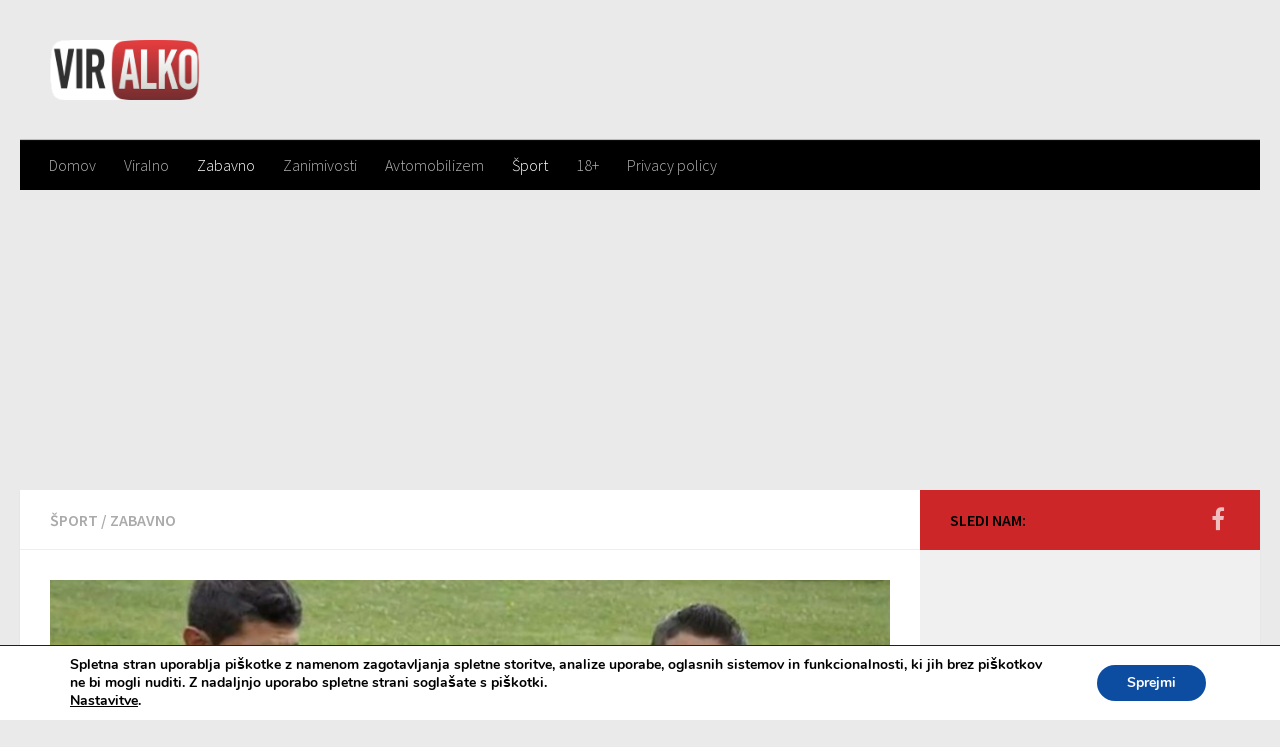

--- FILE ---
content_type: text/html; charset=UTF-8
request_url: https://viralko.si/sport/video-ne-boste-verjeli-kako-sta-brata-iz-hrvaske-poimenovala-svoja-otroka-vidva-preprosto-nista-normalna/
body_size: 72367
content:
<!DOCTYPE html>
<html class="no-js" lang="sl-SI" prefix="og: http://ogp.me/ns# fb: http://ogp.me/ns/fb#">
<head>
<meta charset="UTF-8">
<meta name="viewport" content="width=device-width, initial-scale=1.0">
<link rel="profile" href="https://gmpg.org/xfn/11">
<link rel="pingback" href="https://viralko.si/xmlrpc.php">
<script src="//cdn.ipromcloud.com/ipromNS.js"> </script>
<title>VIDEO: Ne boste verjeli kako sta brata iz Hrvaške poimenovala svoja otroka! &#8221;Vidva preprosto nista normalna&#8230;&#8221; &#8211; Viralko.si</title>
<meta name='robots' content='max-image-preview:large'/>
<script>document.documentElement.className=document.documentElement.className.replace("no-js","js");</script>
<link rel='dns-prefetch' href='//s.w.org'/>
<link rel="alternate" type="application/rss+xml" title="Viralko.si &raquo; Vir" href="https://viralko.si/feed/"/>
<link rel="alternate" type="application/rss+xml" title="Viralko.si &raquo; Vir komentarjev" href="https://viralko.si/comments/feed/"/>
<link id="hu-user-gfont" href="//fonts.googleapis.com/css?family=Source+Sans+Pro:400,300italic,300,400italic,600&subset=latin,latin-ext" rel="stylesheet" type="text/css"><link rel="alternate" type="application/rss+xml" title="Viralko.si &raquo; VIDEO: Ne boste verjeli kako sta brata iz Hrvaške poimenovala svoja otroka! &#8221;Vidva preprosto nista normalna&#8230;&#8221; Vir komentarjev" href="https://viralko.si/sport/video-ne-boste-verjeli-kako-sta-brata-iz-hrvaske-poimenovala-svoja-otroka-vidva-preprosto-nista-normalna/feed/"/>
<script>window._wpemojiSettings={"baseUrl":"https:\/\/s.w.org\/images\/core\/emoji\/14.0.0\/72x72\/","ext":".png","svgUrl":"https:\/\/s.w.org\/images\/core\/emoji\/14.0.0\/svg\/","svgExt":".svg","source":{"concatemoji":"https:\/\/viralko.si\/wp-includes\/js\/wp-emoji-release.min.js?ver=6.0.11"}};
!function(e,a,t){var n,r,o,i=a.createElement("canvas"),p=i.getContext&&i.getContext("2d");function s(e,t){var a=String.fromCharCode,e=(p.clearRect(0,0,i.width,i.height),p.fillText(a.apply(this,e),0,0),i.toDataURL());return p.clearRect(0,0,i.width,i.height),p.fillText(a.apply(this,t),0,0),e===i.toDataURL()}function c(e){var t=a.createElement("script");t.src=e,t.defer=t.type="text/javascript",a.getElementsByTagName("head")[0].appendChild(t)}for(o=Array("flag","emoji"),t.supports={everything:!0,everythingExceptFlag:!0},r=0;r<o.length;r++)t.supports[o[r]]=function(e){if(!p||!p.fillText)return!1;switch(p.textBaseline="top",p.font="600 32px Arial",e){case"flag":return s([127987,65039,8205,9895,65039],[127987,65039,8203,9895,65039])?!1:!s([55356,56826,55356,56819],[55356,56826,8203,55356,56819])&&!s([55356,57332,56128,56423,56128,56418,56128,56421,56128,56430,56128,56423,56128,56447],[55356,57332,8203,56128,56423,8203,56128,56418,8203,56128,56421,8203,56128,56430,8203,56128,56423,8203,56128,56447]);case"emoji":return!s([129777,127995,8205,129778,127999],[129777,127995,8203,129778,127999])}return!1}(o[r]),t.supports.everything=t.supports.everything&&t.supports[o[r]],"flag"!==o[r]&&(t.supports.everythingExceptFlag=t.supports.everythingExceptFlag&&t.supports[o[r]]);t.supports.everythingExceptFlag=t.supports.everythingExceptFlag&&!t.supports.flag,t.DOMReady=!1,t.readyCallback=function(){t.DOMReady=!0},t.supports.everything||(n=function(){t.readyCallback()},a.addEventListener?(a.addEventListener("DOMContentLoaded",n,!1),e.addEventListener("load",n,!1)):(e.attachEvent("onload",n),a.attachEvent("onreadystatechange",function(){"complete"===a.readyState&&t.readyCallback()})),(e=t.source||{}).concatemoji?c(e.concatemoji):e.wpemoji&&e.twemoji&&(c(e.twemoji),c(e.wpemoji)))}(window,document,window._wpemojiSettings);</script>
<style>img.wp-smiley,
img.emoji{display:inline !important;border:none !important;box-shadow:none !important;height:1em !important;width:1em !important;margin:0 0.07em !important;vertical-align:-0.1em !important;background:none !important;padding:0 !important;}</style>
<link rel="stylesheet" type="text/css" href="//viralko.si/wp-content/cache/wpfc-minified/7yjlqum3/6hdza.css" media="all"/>
<style id='global-styles-inline-css'>body{--wp--preset--color--black:#000000;--wp--preset--color--cyan-bluish-gray:#abb8c3;--wp--preset--color--white:#ffffff;--wp--preset--color--pale-pink:#f78da7;--wp--preset--color--vivid-red:#cf2e2e;--wp--preset--color--luminous-vivid-orange:#ff6900;--wp--preset--color--luminous-vivid-amber:#fcb900;--wp--preset--color--light-green-cyan:#7bdcb5;--wp--preset--color--vivid-green-cyan:#00d084;--wp--preset--color--pale-cyan-blue:#8ed1fc;--wp--preset--color--vivid-cyan-blue:#0693e3;--wp--preset--color--vivid-purple:#9b51e0;--wp--preset--gradient--vivid-cyan-blue-to-vivid-purple:linear-gradient(135deg,rgba(6,147,227,1) 0%,rgb(155,81,224) 100%);--wp--preset--gradient--light-green-cyan-to-vivid-green-cyan:linear-gradient(135deg,rgb(122,220,180) 0%,rgb(0,208,130) 100%);--wp--preset--gradient--luminous-vivid-amber-to-luminous-vivid-orange:linear-gradient(135deg,rgba(252,185,0,1) 0%,rgba(255,105,0,1) 100%);--wp--preset--gradient--luminous-vivid-orange-to-vivid-red:linear-gradient(135deg,rgba(255,105,0,1) 0%,rgb(207,46,46) 100%);--wp--preset--gradient--very-light-gray-to-cyan-bluish-gray:linear-gradient(135deg,rgb(238,238,238) 0%,rgb(169,184,195) 100%);--wp--preset--gradient--cool-to-warm-spectrum:linear-gradient(135deg,rgb(74,234,220) 0%,rgb(151,120,209) 20%,rgb(207,42,186) 40%,rgb(238,44,130) 60%,rgb(251,105,98) 80%,rgb(254,248,76) 100%);--wp--preset--gradient--blush-light-purple:linear-gradient(135deg,rgb(255,206,236) 0%,rgb(152,150,240) 100%);--wp--preset--gradient--blush-bordeaux:linear-gradient(135deg,rgb(254,205,165) 0%,rgb(254,45,45) 50%,rgb(107,0,62) 100%);--wp--preset--gradient--luminous-dusk:linear-gradient(135deg,rgb(255,203,112) 0%,rgb(199,81,192) 50%,rgb(65,88,208) 100%);--wp--preset--gradient--pale-ocean:linear-gradient(135deg,rgb(255,245,203) 0%,rgb(182,227,212) 50%,rgb(51,167,181) 100%);--wp--preset--gradient--electric-grass:linear-gradient(135deg,rgb(202,248,128) 0%,rgb(113,206,126) 100%);--wp--preset--gradient--midnight:linear-gradient(135deg,rgb(2,3,129) 0%,rgb(40,116,252) 100%);--wp--preset--duotone--dark-grayscale:url('#wp-duotone-dark-grayscale');--wp--preset--duotone--grayscale:url('#wp-duotone-grayscale');--wp--preset--duotone--purple-yellow:url('#wp-duotone-purple-yellow');--wp--preset--duotone--blue-red:url('#wp-duotone-blue-red');--wp--preset--duotone--midnight:url('#wp-duotone-midnight');--wp--preset--duotone--magenta-yellow:url('#wp-duotone-magenta-yellow');--wp--preset--duotone--purple-green:url('#wp-duotone-purple-green');--wp--preset--duotone--blue-orange:url('#wp-duotone-blue-orange');--wp--preset--font-size--small:13px;--wp--preset--font-size--medium:20px;--wp--preset--font-size--large:36px;--wp--preset--font-size--x-large:42px;}
.has-black-color{color:var(--wp--preset--color--black) !important;}
.has-cyan-bluish-gray-color{color:var(--wp--preset--color--cyan-bluish-gray) !important;}
.has-white-color{color:var(--wp--preset--color--white) !important;}
.has-pale-pink-color{color:var(--wp--preset--color--pale-pink) !important;}
.has-vivid-red-color{color:var(--wp--preset--color--vivid-red) !important;}
.has-luminous-vivid-orange-color{color:var(--wp--preset--color--luminous-vivid-orange) !important;}
.has-luminous-vivid-amber-color{color:var(--wp--preset--color--luminous-vivid-amber) !important;}
.has-light-green-cyan-color{color:var(--wp--preset--color--light-green-cyan) !important;}
.has-vivid-green-cyan-color{color:var(--wp--preset--color--vivid-green-cyan) !important;}
.has-pale-cyan-blue-color{color:var(--wp--preset--color--pale-cyan-blue) !important;}
.has-vivid-cyan-blue-color{color:var(--wp--preset--color--vivid-cyan-blue) !important;}
.has-vivid-purple-color{color:var(--wp--preset--color--vivid-purple) !important;}
.has-black-background-color{background-color:var(--wp--preset--color--black) !important;}
.has-cyan-bluish-gray-background-color{background-color:var(--wp--preset--color--cyan-bluish-gray) !important;}
.has-white-background-color{background-color:var(--wp--preset--color--white) !important;}
.has-pale-pink-background-color{background-color:var(--wp--preset--color--pale-pink) !important;}
.has-vivid-red-background-color{background-color:var(--wp--preset--color--vivid-red) !important;}
.has-luminous-vivid-orange-background-color{background-color:var(--wp--preset--color--luminous-vivid-orange) !important;}
.has-luminous-vivid-amber-background-color{background-color:var(--wp--preset--color--luminous-vivid-amber) !important;}
.has-light-green-cyan-background-color{background-color:var(--wp--preset--color--light-green-cyan) !important;}
.has-vivid-green-cyan-background-color{background-color:var(--wp--preset--color--vivid-green-cyan) !important;}
.has-pale-cyan-blue-background-color{background-color:var(--wp--preset--color--pale-cyan-blue) !important;}
.has-vivid-cyan-blue-background-color{background-color:var(--wp--preset--color--vivid-cyan-blue) !important;}
.has-vivid-purple-background-color{background-color:var(--wp--preset--color--vivid-purple) !important;}
.has-black-border-color{border-color:var(--wp--preset--color--black) !important;}
.has-cyan-bluish-gray-border-color{border-color:var(--wp--preset--color--cyan-bluish-gray) !important;}
.has-white-border-color{border-color:var(--wp--preset--color--white) !important;}
.has-pale-pink-border-color{border-color:var(--wp--preset--color--pale-pink) !important;}
.has-vivid-red-border-color{border-color:var(--wp--preset--color--vivid-red) !important;}
.has-luminous-vivid-orange-border-color{border-color:var(--wp--preset--color--luminous-vivid-orange) !important;}
.has-luminous-vivid-amber-border-color{border-color:var(--wp--preset--color--luminous-vivid-amber) !important;}
.has-light-green-cyan-border-color{border-color:var(--wp--preset--color--light-green-cyan) !important;}
.has-vivid-green-cyan-border-color{border-color:var(--wp--preset--color--vivid-green-cyan) !important;}
.has-pale-cyan-blue-border-color{border-color:var(--wp--preset--color--pale-cyan-blue) !important;}
.has-vivid-cyan-blue-border-color{border-color:var(--wp--preset--color--vivid-cyan-blue) !important;}
.has-vivid-purple-border-color{border-color:var(--wp--preset--color--vivid-purple) !important;}
.has-vivid-cyan-blue-to-vivid-purple-gradient-background{background:var(--wp--preset--gradient--vivid-cyan-blue-to-vivid-purple) !important;}
.has-light-green-cyan-to-vivid-green-cyan-gradient-background{background:var(--wp--preset--gradient--light-green-cyan-to-vivid-green-cyan) !important;}
.has-luminous-vivid-amber-to-luminous-vivid-orange-gradient-background{background:var(--wp--preset--gradient--luminous-vivid-amber-to-luminous-vivid-orange) !important;}
.has-luminous-vivid-orange-to-vivid-red-gradient-background{background:var(--wp--preset--gradient--luminous-vivid-orange-to-vivid-red) !important;}
.has-very-light-gray-to-cyan-bluish-gray-gradient-background{background:var(--wp--preset--gradient--very-light-gray-to-cyan-bluish-gray) !important;}
.has-cool-to-warm-spectrum-gradient-background{background:var(--wp--preset--gradient--cool-to-warm-spectrum) !important;}
.has-blush-light-purple-gradient-background{background:var(--wp--preset--gradient--blush-light-purple) !important;}
.has-blush-bordeaux-gradient-background{background:var(--wp--preset--gradient--blush-bordeaux) !important;}
.has-luminous-dusk-gradient-background{background:var(--wp--preset--gradient--luminous-dusk) !important;}
.has-pale-ocean-gradient-background{background:var(--wp--preset--gradient--pale-ocean) !important;}
.has-electric-grass-gradient-background{background:var(--wp--preset--gradient--electric-grass) !important;}
.has-midnight-gradient-background{background:var(--wp--preset--gradient--midnight) !important;}
.has-small-font-size{font-size:var(--wp--preset--font-size--small) !important;}
.has-medium-font-size{font-size:var(--wp--preset--font-size--medium) !important;}
.has-large-font-size{font-size:var(--wp--preset--font-size--large) !important;}
.has-x-large-font-size{font-size:var(--wp--preset--font-size--x-large) !important;}</style>
<link rel="stylesheet" type="text/css" href="//viralko.si/wp-content/cache/wpfc-minified/kpan2vo8/6hdza.css" media="all"/>
<style id='hueman-main-style-inline-css'>body{font-family:'Source Sans Pro', Arial, sans-serif;font-size:1.00rem}
@media only screen and (min-width: 720px) {
.nav > li{font-size:1.00rem;}
}.sidebar .widget{padding-left:20px;padding-right:20px;padding-top:20px;}::selection{background-color:#cc2629;}::-moz-selection{background-color:#cc2629;}
a,.themeform label .required,#flexslider-featured .flex-direction-nav .flex-next:hover,#flexslider-featured .flex-direction-nav .flex-prev:hover,.post-hover:hover .post-title a,.post-title a:hover,.sidebar.s1 .post-nav li a:hover i,.content .post-nav li a:hover i,.post-related a:hover,.sidebar.s1 .widget_rss ul li a,#footer .widget_rss ul li a,.sidebar.s1 .widget_calendar a,#footer .widget_calendar a,.sidebar.s1 .alx-tab .tab-item-category a,.sidebar.s1 .alx-posts .post-item-category a,.sidebar.s1 .alx-tab li:hover .tab-item-title a,.sidebar.s1 .alx-tab li:hover .tab-item-comment a,.sidebar.s1 .alx-posts li:hover .post-item-title a,#footer .alx-tab .tab-item-category a,#footer .alx-posts .post-item-category a,#footer .alx-tab li:hover .tab-item-title a,#footer .alx-tab li:hover .tab-item-comment a,#footer .alx-posts li:hover .post-item-title a,.comment-tabs li.active a,.comment-awaiting-moderation,.child-menu a:hover,.child-menu .current_page_item > a,.wp-pagenavi a{color:#cc2629;}
.themeform input[type="submit"],.themeform button[type="submit"],.sidebar.s1 .sidebar-top,.sidebar.s1 .sidebar-toggle,#flexslider-featured .flex-control-nav li a.flex-active,.post-tags a:hover,.sidebar.s1 .widget_calendar caption,#footer .widget_calendar caption,.author-bio .bio-avatar:after,.commentlist li.bypostauthor > .comment-body:after,.commentlist li.comment-author-admin > .comment-body:after{background-color:#cc2629;}
.post-format .format-container{border-color:#cc2629;}
.sidebar.s1 .alx-tabs-nav li.active a,#footer .alx-tabs-nav li.active a,.comment-tabs li.active a,.wp-pagenavi a:hover,.wp-pagenavi a:active,.wp-pagenavi span.current{border-bottom-color:#cc2629!important;}
.sidebar.s2 .post-nav li a:hover i,
.sidebar.s2 .widget_rss ul li a,
.sidebar.s2 .widget_calendar a,
.sidebar.s2 .alx-tab .tab-item-category a,
.sidebar.s2 .alx-posts .post-item-category a,
.sidebar.s2 .alx-tab li:hover .tab-item-title a,
.sidebar.s2 .alx-tab li:hover .tab-item-comment a,
.sidebar.s2 .alx-posts li:hover .post-item-title a{color:#cc2629;}
.sidebar.s2 .sidebar-top,.sidebar.s2 .sidebar-toggle,.post-comments,.jp-play-bar,.jp-volume-bar-value,.sidebar.s2 .widget_calendar caption{background-color:#cc2629;}
.sidebar.s2 .alx-tabs-nav li.active a{border-bottom-color:#cc2629;}
.post-comments span:before{border-right-color:#cc2629;}
#header{background-color:#e5e5e5;}
@media only screen and (min-width: 720px) {
#nav-header .nav ul{background-color:#e5e5e5;}
}
#header #nav-mobile{background-color:#000000;}
#nav-header.nav-container, #main-header-search .search-expand{background-color:#000000;}
@media only screen and (min-width: 720px) {
#nav-header .nav ul{background-color:#000000;}
}</style>
<link rel="stylesheet" type="text/css" href="//viralko.si/wp-content/cache/wpfc-minified/dedvif1q/6hdza.css" media="all"/>
<style id='moove_gdpr_frontend-inline-css'>#moove_gdpr_cookie_modal,#moove_gdpr_cookie_info_bar,.gdpr_cookie_settings_shortcode_content{font-family:Nunito,sans-serif}
#moove_gdpr_save_popup_settings_button{background-color:#373737;color:#fff}
#moove_gdpr_save_popup_settings_button:hover{background-color:#000}
#moove_gdpr_cookie_info_bar .moove-gdpr-info-bar-container .moove-gdpr-info-bar-content a.mgbutton,#moove_gdpr_cookie_info_bar .moove-gdpr-info-bar-container .moove-gdpr-info-bar-content button.mgbutton{background-color:#0c4da2}
#moove_gdpr_cookie_modal .moove-gdpr-modal-content .moove-gdpr-modal-footer-content .moove-gdpr-button-holder a.mgbutton,#moove_gdpr_cookie_modal .moove-gdpr-modal-content .moove-gdpr-modal-footer-content .moove-gdpr-button-holder button.mgbutton,.gdpr_cookie_settings_shortcode_content .gdpr-shr-button.button-green{background-color:#0c4da2;border-color:#0c4da2}
#moove_gdpr_cookie_modal .moove-gdpr-modal-content .moove-gdpr-modal-footer-content .moove-gdpr-button-holder a.mgbutton:hover,#moove_gdpr_cookie_modal .moove-gdpr-modal-content .moove-gdpr-modal-footer-content .moove-gdpr-button-holder button.mgbutton:hover,.gdpr_cookie_settings_shortcode_content .gdpr-shr-button.button-green:hover{background-color:#fff;color:#0c4da2}
#moove_gdpr_cookie_modal .moove-gdpr-modal-content .moove-gdpr-modal-close i,#moove_gdpr_cookie_modal .moove-gdpr-modal-content .moove-gdpr-modal-close span.gdpr-icon{background-color:#0c4da2;border:1px solid #0c4da2}
#moove_gdpr_cookie_info_bar span.change-settings-button.focus-g,#moove_gdpr_cookie_info_bar span.change-settings-button:focus,#moove_gdpr_cookie_info_bar button.change-settings-button.focus-g,#moove_gdpr_cookie_info_bar button.change-settings-button:focus{-webkit-box-shadow:0 0 1px 3px #0c4da2;-moz-box-shadow:0 0 1px 3px #0c4da2;box-shadow:0 0 1px 3px #0c4da2}
#moove_gdpr_cookie_modal .moove-gdpr-modal-content .moove-gdpr-modal-close i:hover,#moove_gdpr_cookie_modal .moove-gdpr-modal-content .moove-gdpr-modal-close span.gdpr-icon:hover,#moove_gdpr_cookie_info_bar span[data-href]>u.change-settings-button{color:#0c4da2}
#moove_gdpr_cookie_modal .moove-gdpr-modal-content .moove-gdpr-modal-left-content #moove-gdpr-menu li.menu-item-selected a span.gdpr-icon,#moove_gdpr_cookie_modal .moove-gdpr-modal-content .moove-gdpr-modal-left-content #moove-gdpr-menu li.menu-item-selected button span.gdpr-icon{color:inherit}
#moove_gdpr_cookie_modal .moove-gdpr-modal-content .moove-gdpr-modal-left-content #moove-gdpr-menu li a span.gdpr-icon,#moove_gdpr_cookie_modal .moove-gdpr-modal-content .moove-gdpr-modal-left-content #moove-gdpr-menu li button span.gdpr-icon{color:inherit}
#moove_gdpr_cookie_modal .gdpr-acc-link{line-height:0;font-size:0;color:transparent;position:absolute}
#moove_gdpr_cookie_modal .moove-gdpr-modal-content .moove-gdpr-modal-close:hover i,#moove_gdpr_cookie_modal .moove-gdpr-modal-content .moove-gdpr-modal-left-content #moove-gdpr-menu li a,#moove_gdpr_cookie_modal .moove-gdpr-modal-content .moove-gdpr-modal-left-content #moove-gdpr-menu li button,#moove_gdpr_cookie_modal .moove-gdpr-modal-content .moove-gdpr-modal-left-content #moove-gdpr-menu li button i,#moove_gdpr_cookie_modal .moove-gdpr-modal-content .moove-gdpr-modal-left-content #moove-gdpr-menu li a i,#moove_gdpr_cookie_modal .moove-gdpr-modal-content .moove-gdpr-tab-main .moove-gdpr-tab-main-content a:hover,#moove_gdpr_cookie_info_bar.moove-gdpr-dark-scheme .moove-gdpr-info-bar-container .moove-gdpr-info-bar-content a.mgbutton:hover,#moove_gdpr_cookie_info_bar.moove-gdpr-dark-scheme .moove-gdpr-info-bar-container .moove-gdpr-info-bar-content button.mgbutton:hover,#moove_gdpr_cookie_info_bar.moove-gdpr-dark-scheme .moove-gdpr-info-bar-container .moove-gdpr-info-bar-content a:hover,#moove_gdpr_cookie_info_bar.moove-gdpr-dark-scheme .moove-gdpr-info-bar-container .moove-gdpr-info-bar-content button:hover,#moove_gdpr_cookie_info_bar.moove-gdpr-dark-scheme .moove-gdpr-info-bar-container .moove-gdpr-info-bar-content span.change-settings-button:hover,#moove_gdpr_cookie_info_bar.moove-gdpr-dark-scheme .moove-gdpr-info-bar-container .moove-gdpr-info-bar-content button.change-settings-button:hover,#moove_gdpr_cookie_info_bar.moove-gdpr-dark-scheme .moove-gdpr-info-bar-container .moove-gdpr-info-bar-content u.change-settings-button:hover,#moove_gdpr_cookie_info_bar span[data-href]>u.change-settings-button,#moove_gdpr_cookie_info_bar.moove-gdpr-dark-scheme .moove-gdpr-info-bar-container .moove-gdpr-info-bar-content a.mgbutton.focus-g,#moove_gdpr_cookie_info_bar.moove-gdpr-dark-scheme .moove-gdpr-info-bar-container .moove-gdpr-info-bar-content button.mgbutton.focus-g,#moove_gdpr_cookie_info_bar.moove-gdpr-dark-scheme .moove-gdpr-info-bar-container .moove-gdpr-info-bar-content a.focus-g,#moove_gdpr_cookie_info_bar.moove-gdpr-dark-scheme .moove-gdpr-info-bar-container .moove-gdpr-info-bar-content button.focus-g,#moove_gdpr_cookie_info_bar.moove-gdpr-dark-scheme .moove-gdpr-info-bar-container .moove-gdpr-info-bar-content a.mgbutton:focus,#moove_gdpr_cookie_info_bar.moove-gdpr-dark-scheme .moove-gdpr-info-bar-container .moove-gdpr-info-bar-content button.mgbutton:focus,#moove_gdpr_cookie_info_bar.moove-gdpr-dark-scheme .moove-gdpr-info-bar-container .moove-gdpr-info-bar-content a:focus,#moove_gdpr_cookie_info_bar.moove-gdpr-dark-scheme .moove-gdpr-info-bar-container .moove-gdpr-info-bar-content button:focus,#moove_gdpr_cookie_info_bar.moove-gdpr-dark-scheme .moove-gdpr-info-bar-container .moove-gdpr-info-bar-content span.change-settings-button.focus-g,span.change-settings-button:focus,button.change-settings-button.focus-g,button.change-settings-button:focus,#moove_gdpr_cookie_info_bar.moove-gdpr-dark-scheme .moove-gdpr-info-bar-container .moove-gdpr-info-bar-content u.change-settings-button.focus-g,#moove_gdpr_cookie_info_bar.moove-gdpr-dark-scheme .moove-gdpr-info-bar-container .moove-gdpr-info-bar-content u.change-settings-button:focus{color:#0c4da2}
#moove_gdpr_cookie_modal.gdpr_lightbox-hide{display:none}</style>
<script src='//viralko.si/wp-content/cache/wpfc-minified/6ztwcwk6/6hdza.js' type="text/javascript"></script>
<link rel="https://api.w.org/" href="https://viralko.si/wp-json/"/><link rel="alternate" type="application/json" href="https://viralko.si/wp-json/wp/v2/posts/31756"/><link rel="EditURI" type="application/rsd+xml" title="RSD" href="https://viralko.si/xmlrpc.php?rsd"/>
<link rel="wlwmanifest" type="application/wlwmanifest+xml" href="https://viralko.si/wp-includes/wlwmanifest.xml"/> 
<meta name="generator" content="WordPress 6.0.11"/>
<link rel="canonical" href="https://viralko.si/sport/video-ne-boste-verjeli-kako-sta-brata-iz-hrvaske-poimenovala-svoja-otroka-vidva-preprosto-nista-normalna/"/>
<link rel='shortlink' href='https://viralko.si/?p=31756'/>
<link rel="alternate" type="application/json+oembed" href="https://viralko.si/wp-json/oembed/1.0/embed?url=https%3A%2F%2Fviralko.si%2Fsport%2Fvideo-ne-boste-verjeli-kako-sta-brata-iz-hrvaske-poimenovala-svoja-otroka-vidva-preprosto-nista-normalna%2F"/>
<link rel="alternate" type="text/xml+oembed" href="https://viralko.si/wp-json/oembed/1.0/embed?url=https%3A%2F%2Fviralko.si%2Fsport%2Fvideo-ne-boste-verjeli-kako-sta-brata-iz-hrvaske-poimenovala-svoja-otroka-vidva-preprosto-nista-normalna%2F&#038;format=xml"/>
<script>cc.initialise({
cookies: {},
settings: {style: "",bannerPosition: "",tagPosition: "",consenttype: "",}});</script><!--[if lt IE 9]>
<script src="//viralko.si/wp-content/cache/wpfc-minified/fbebde0cb573ae6a24f74a17a9426692/6hdza.js"></script>
<script src="//viralko.si/wp-content/cache/wpfc-minified/1434e9ed43dd910f3d2eeba76d54c88c/6hdza.js"></script>
<![endif]-->
<link rel="icon" href="https://viralko.si/wp-content/uploads/2017/12/cropped-8c4e046bed35797e2afde7c5f696e0b7.ico-150x150.png" sizes="32x32"/>
<link rel="icon" href="https://viralko.si/wp-content/uploads/2017/12/cropped-8c4e046bed35797e2afde7c5f696e0b7.ico-300x300.png" sizes="192x192"/>
<link rel="apple-touch-icon" href="https://viralko.si/wp-content/uploads/2017/12/cropped-8c4e046bed35797e2afde7c5f696e0b7.ico-300x300.png"/>
<meta name="msapplication-TileImage" content="https://viralko.si/wp-content/uploads/2017/12/cropped-8c4e046bed35797e2afde7c5f696e0b7.ico-300x300.png"/>
<style id="wp-custom-css">.spu-close.top_right{z-index:9999999999999999999999999999999!important;background-color:white!important;top:0!important;right:0!important;padding-left:3px!important;padding-right:3px!important;}
ins.adsbygoogle{background:transparent!important;}
p{text-align:left!important;color:black!important;}
#cc-tag{z-index:-1111!important;margin-left:20%!important;}
@media only screen and (max-width: 800px) {
#slomajice{display:none!Important;}
}
.takeovergallery{position:fixed;display:block;width:100%;height:100%;z-index:0!important;cursor:pointer;background:url('https://viralko.si/wp-content/uploads/2018/04/banner.png') no-repeat fixed right bottom, url('https://viralko.si/wp-content/uploads/2018/04/banner.png') no-repeat fixed left bottom, url('/wp-content/uploads/2018/04/patern.jpg') left top repeat;margin-top:-25px;}
#header{background:none!Important;}</style>
<meta property="og:locale" content="sl_SI"/>
<meta property="og:site_name" content="Viralko.si"/>
<meta property="og:title" content="VIDEO: Ne boste verjeli kako sta brata iz Hrvaške poimenovala svoja otroka! &#039;&#039;Vidva preprosto nista normalna...&#039;&#039;"/>
<meta property="og:url" content="https://viralko.si/sport/video-ne-boste-verjeli-kako-sta-brata-iz-hrvaske-poimenovala-svoja-otroka-vidva-preprosto-nista-normalna/"/>
<meta property="og:type" content="article"/>
<meta property="og:description" content="Brata, ki sta velika nogometna navdušenca, sta svojima sinovoma nadela zelo nenavadni imeni. En brat navija za Real Madrid, drug pa za Barcelono. Sinu prvega brata je ime Cristiano Ronaldo Stojanović, sinu drugega brata pa Leo Messi Stojanović. Z nogometno mrzlico sta okužila tudi svoja sin"/>
<meta property="og:image" content="https://viralko.si/wp-content/uploads/2022/12/lmej1.jpg"/>
<meta property="og:image:url" content="https://viralko.si/wp-content/uploads/2022/12/lmej1.jpg"/>
<meta property="og:image:secure_url" content="https://viralko.si/wp-content/uploads/2022/12/lmej1.jpg"/>
<meta property="article:published_time" content="2024-02-02T07:31:17+00:00"/>
<meta property="article:modified_time" content="2024-02-02T10:14:36+00:00"/>
<meta property="og:updated_time" content="2024-02-02T10:14:36+00:00"/>
<meta property="article:section" content="Šport"/>
<meta property="article:section" content="Zabavno"/>
<meta name="twitter:title" content="VIDEO: Ne boste verjeli kako sta brata iz Hrvaške poimenovala svoja otroka! &#039;&#039;Vidva preprosto nista normalna...&#039;&#039;"/>
<meta name="twitter:url" content="https://viralko.si/sport/video-ne-boste-verjeli-kako-sta-brata-iz-hrvaske-poimenovala-svoja-otroka-vidva-preprosto-nista-normalna/"/>
<meta name="twitter:description" content="Brata, ki sta velika nogometna navdušenca, sta svojima sinovoma nadela zelo nenavadni imeni. En brat navija za Real Madrid, drug pa za Barcelono. Sinu prvega brata je ime Cristiano Ronaldo Stojanović, sinu drugega brata pa Leo Messi Stojanović. Z nogometno mrzlico sta okužila tudi svoja sin"/>
<meta name="twitter:image" content="https://viralko.si/wp-content/uploads/2022/12/lmej1.jpg"/>
<meta name="twitter:card" content="summary_large_image"/>
<script async src="https://www.googletagmanager.com/gtag/js?id=UA-99682798-1"></script>
<script>window.dataLayer=window.dataLayer||[];
function gtag(){dataLayer.push(arguments);}
gtag('js', new Date());
gtag('config', 'UA-99682798-1');</script>
<script async id="midas-phrygia" src="https://www.midas-network.com/ScriptsControllerRule/midas-phrygia-1.min.js" type="text/javascript" data-widget="1?portalWidgetId=1101&portalRuleId=258"></script>
<script>function isChrome(){
var isChromium=window.chrome,
winNav=window.navigator,
vendorName=winNav.vendor,
isOpera=winNav.userAgent.indexOf("OPR") > -1,
isIEedge=winNav.userAgent.indexOf("Edge") > -1,
isIOSChrome=winNav.userAgent.match("CriOS");
if(isIOSChrome){
return true;
}else if(isChromium!==null &&
typeof isChromium!=="undefined" &&
vendorName==="Google Inc." &&
isOpera===false &&
isIEedge===false
){
return true;
}else{
return false;
}}
if(isChrome()){
document.write('<'+'link rel="stylesheet" href="https://viralko.si/wp-content/themes/hueman/css/chrome.css" />');
}</script>
</head>
<body data-rsssl=1 class="post-template-default single single-post postid-31756 single-format-standard wp-custom-logo col-2cl full-width header-desktop-sticky header-mobile-sticky chrome">
<script type="application/javascript" src="//ced.sascdn.com/tag/1230/smart.js" async></script>
<div id="sas_41317"></div><script type="application/javascript">var sas=sas||{};
sas.cmd=sas.cmd||[];
sas.cmd.push(function (){
sas.call({ siteId: 162891, pageId: 889753, formatId: 41317, tagId: "sas_41317" },
{ networkId: 1230, domain: "//www3.smartadserver.com" /*, onNoad: function(){} */ }
);
}
);</script>
<script type="application/javascript" src="//ced.sascdn.com/tag/1230/smart.js" async></script>
<div id="sas_31050"></div><script type="application/javascript">var sas=sas||{};
sas.cmd=sas.cmd||[];
sas.cmd.push(function (){
sas.call({ siteId: 162891, pageId: 889755, formatId: 31050, tagId: "sas_31050" },
{ networkId: 1230, domain: "//www3.smartadserver.com" /*, onNoad: function(){} */ }
);
}
);</script>
<div id="wrapper"> <header id="header" class="top-menu-mobile-on one-mobile-menu top_menu header-ads-desktop header-ads-mobile no-header-img"> <nav class="nav-container group mobile-menu mobile-sticky no-menu-assigned" id="nav-mobile" data-menu-id="header-1"> <div class="mobile-title-logo-in-header"> <p class="site-title"><a class="custom-logo-link" href="https://viralko.si/" rel="home" title="Viralko.si | Home page"><img src="https://viralko.si/wp-content/uploads/2017/12/cropped-logoviralko.png" alt="Viralko.si"></a></p></div><div class="ham__navbar-toggler-two collapsed" title="Menu" aria-expanded="false"> <div class="ham__navbar-span-wrapper"> <span class="line line-1"></span> <span class="line line-2"></span> <span class="line line-3"></span></div></div><div class="nav-text"></div><div class="nav-wrap container"> <ul class="nav container-inner group mobile-search"> <li> <form method="get" class="searchform themeform" action="https://viralko.si/"> <div> <input type="text" class="search" name="s" onblur="if(this.value=='')this.value='To search type and hit enter';" onfocus="if(this.value=='To search type and hit enter')this.value='';" value="To search type and hit enter" /></div></form>                </li>
</ul>
<ul id="menu-moj-menu" class="nav container-inner group"><li id="menu-item-120" class="menu-item menu-item-type-custom menu-item-object-custom menu-item-home menu-item-120"><a href="https://viralko.si/">Domov</a></li>
<li id="menu-item-10" class="menu-item menu-item-type-taxonomy menu-item-object-category menu-item-10"><a href="https://viralko.si/category/viralno/">Viralno</a></li>
<li id="menu-item-11" class="menu-item menu-item-type-taxonomy menu-item-object-category current-post-ancestor current-menu-parent current-post-parent menu-item-11"><a href="https://viralko.si/category/zabavno/">Zabavno</a></li>
<li id="menu-item-12" class="menu-item menu-item-type-taxonomy menu-item-object-category menu-item-12"><a href="https://viralko.si/category/zanimivosti/">Zanimivosti</a></li>
<li id="menu-item-8" class="menu-item menu-item-type-taxonomy menu-item-object-category menu-item-8"><a href="https://viralko.si/category/avtomobilizem/">Avtomobilizem</a></li>
<li id="menu-item-9" class="menu-item menu-item-type-taxonomy menu-item-object-category current-post-ancestor current-menu-parent current-post-parent menu-item-9"><a href="https://viralko.si/category/sport/">Šport</a></li>
<li id="menu-item-7" class="menu-item menu-item-type-taxonomy menu-item-object-category menu-item-7"><a href="https://viralko.si/category/18/">18+</a></li>
<li id="menu-item-36137" class="menu-item menu-item-type-post_type menu-item-object-page menu-item-36137"><a href="https://viralko.si/privacy-policy/">Privacy policy</a></li>
</ul></div></nav>  
<div class="container group"> <div class="container-inner" style="background: none!important;"> <div class="group pad central-header-zone" style="background: none!important;"> <div class="logo-tagline-group" style="max-height:100px;" style="background: none!important;"> <p class="site-title"><a class="custom-logo-link" href="https://viralko.si/" rel="home" title="Viralko.si | Home page"><img src="https://viralko.si/wp-content/uploads/2017/12/cropped-logoviralko.png" alt="Viralko.si"></a></p></div><div id="header-widgets" style="background: none!important;"></div></div><nav class="nav-container group desktop-menu" id="nav-header" data-menu-id="header-2">
<div class="nav-text"></div><div class="nav-wrap container"> <ul id="menu-moj-menu-1" class="nav container-inner group"><li class="menu-item menu-item-type-custom menu-item-object-custom menu-item-home menu-item-120"><a href="https://viralko.si/">Domov</a></li> <li class="menu-item menu-item-type-taxonomy menu-item-object-category menu-item-10"><a href="https://viralko.si/category/viralno/">Viralno</a></li> <li class="menu-item menu-item-type-taxonomy menu-item-object-category current-post-ancestor current-menu-parent current-post-parent menu-item-11"><a href="https://viralko.si/category/zabavno/">Zabavno</a></li> <li class="menu-item menu-item-type-taxonomy menu-item-object-category menu-item-12"><a href="https://viralko.si/category/zanimivosti/">Zanimivosti</a></li> <li class="menu-item menu-item-type-taxonomy menu-item-object-category menu-item-8"><a href="https://viralko.si/category/avtomobilizem/">Avtomobilizem</a></li> <li class="menu-item menu-item-type-taxonomy menu-item-object-category current-post-ancestor current-menu-parent current-post-parent menu-item-9"><a href="https://viralko.si/category/sport/">Šport</a></li> <li class="menu-item menu-item-type-taxonomy menu-item-object-category menu-item-7"><a href="https://viralko.si/category/18/">18+</a></li> <li class="menu-item menu-item-type-post_type menu-item-object-page menu-item-36137"><a href="https://viralko.si/privacy-policy/">Privacy policy</a></li> </ul></div></nav></div></div></header>
<div class="container" id="page"> <div class="container-inner"> <div class="main"> <div class="main-inner group"> <section class="content"> <div class="page-title pad group"> <ul class="meta-single group"> <li class="category"><a href="https://viralko.si/category/sport/" rel="category tag">Šport</a> <span>/</span> <a href="https://viralko.si/category/zabavno/" rel="category tag">Zabavno</a></li> </ul></div><div class="pad group"> <article class="post-31756 post type-post status-publish format-standard has-post-thumbnail hentry category-sport category-zabavno"> <div class="post-inner group"> <div id="_iprom_inStream"></div><script>_iprom_s='3c1bc02f100eaefb';
_iprom_d='unistream';</script>
<script type="text/javascript" src="//central.iprom.net/adserver/adserver.js"></script>
<img width="900" height="500" src="https://viralko.si/wp-content/uploads/2022/12/lmej1.jpg" class="attachment-full size-full wp-post-image" alt="" srcset="https://viralko.si/wp-content/uploads/2022/12/lmej1.jpg 900w, https://viralko.si/wp-content/uploads/2022/12/lmej1-300x167.jpg 300w, https://viralko.si/wp-content/uploads/2022/12/lmej1-768x427.jpg 768w" sizes="(max-width: 900px) 100vw, 900px"/>      <h1 class="post-title entry-title">VIDEO: Ne boste verjeli kako sta brata iz Hrvaške poimenovala svoja otroka! &#8221;Vidva preprosto nista normalna&#8230;&#8221;</h1>
<p class="post-byline">Dodal   <span class="vcard author">
<span class="fn"><a href="https://viralko.si/author/viralko/" title="Prispevki od Viralko" rel="author">Viralko</a></span>
</span> &middot;
Dodano <time class="published" datetime="24">24</time>
</p>
<div class="clear"></div><br/>
<br/>
<div class="entry themeform share">
<div class="entry-inner">
<div class='code-block code-block-1' style='margin: 8px auto; text-align: center; display: block; clear: both;'>
<script async src="https://pagead2.googlesyndication.com/pagead/js/adsbygoogle.js"></script>
<ins class="adsbygoogle"
style="display:block"
data-ad-client="ca-pub-4470933542749760"
data-ad-slot="4201703699"
data-ad-format="auto"
data-full-width-responsive="true"></ins>
<script>(adsbygoogle=window.adsbygoogle||[]).push({});</script></div><p>Brata, ki sta velika nogometna navdušenca, sta svojima sinovoma nadela zelo nenavadni imeni.</p>
<p>En brat navija za Real Madrid, drug pa za Barcelono.</p>
<p>Sinu prvega brata je ime Cristiano Ronaldo Stojanović, sinu drugega brata pa Leo Messi Stojanović.</p>
<p>Z nogometno mrzlico sta okužila tudi svoja sinova, ki žogo brcata že od malih nog.</p>
<p>V resničnem svetu veljata Ronaldo in Messi za tekmeca, pri Stojanovićevih pa ni tako.</p>
<p>9 letna Ronaldo in Messi sta velika prijatelja, ki prosti čas preživljata skupaj.</p>
<p><em>&#8221;Z bratom preprosto navijava za ta dva kluba. Ko je žena zanosila, sem se sina nemudoma odločil poimenovati Leo Messi. Brat pa je izbral ime Cristiano Ronaldo.&#8221;</em></p>
<div class="video-container"><iframe loading="lazy" title="Zovu se Messi i Ronaldo, imaju 9 godina i žive u Slavonskom Brodu. Evo priče o njima! | RTL DANAS" width="500" height="281" src="https://www.youtube.com/embed/-F7Se7HJbIA?feature=oembed&#038;wmode=opaque" frameborder="0" allow="accelerometer; autoplay; clipboard-write; encrypted-media; gyroscope; picture-in-picture; web-share" allowfullscreen></iframe></div><div class='code-block code-block-2' style='margin: 8px 0; clear: both;'>
&nbsp;
&nbsp;
<script async src="//pagead2.googlesyndication.com/pagead/js/adsbygoogle.js"></script>
<ins class="adsbygoogle"
style="display:block"
data-ad-client="ca-pub-4470933542749760"
data-ad-slot="1801524929"
data-ad-format="auto"
data-full-width-responsive="true"></ins>
<script>(adsbygoogle=window.adsbygoogle||[]).push({});</script></div><br/><br/>
<nav class="pagination group">
</nav></div><div class="sharrre-container no-counter"> <span>Share</span> <div id="twitter" data-url="https://viralko.si/sport/video-ne-boste-verjeli-kako-sta-brata-iz-hrvaske-poimenovala-svoja-otroka-vidva-preprosto-nista-normalna/" data-text="VIDEO: Ne boste verjeli kako sta brata iz Hrvaške poimenovala svoja otroka! &#8221;Vidva preprosto nista normalna&#8230;&#8221;" data-title="Tweet"><a class="box" href="#"><div class="count" href="#"><i class="fas fa-plus"></i></div><div class="share"><i class="fab fa-twitter"></i></div></a></div><div id="facebook" data-url="https://viralko.si/sport/video-ne-boste-verjeli-kako-sta-brata-iz-hrvaske-poimenovala-svoja-otroka-vidva-preprosto-nista-normalna/" data-text="VIDEO: Ne boste verjeli kako sta brata iz Hrvaške poimenovala svoja otroka! &#8221;Vidva preprosto nista normalna&#8230;&#8221;" data-title="Like"></div></div><style></style>
<script>jQuery(function($){
$('head').append($('<style>', { id:'hide-sharre-count', type:'text/css', html:'.sharrre-container.no-counter .box .count {display:none;}' }));
$('#twitter').sharrre({
share: {
twitter: true
},
template: '<a class="box" href="#"><div class="count"><i class="fa fa-plus"></i></div><div class="share"><i class="fab fa-twitter"></i></div></a>',
enableHover: false,
enableTracking: true,
buttons: { twitter: {via: ''}},
click: function(api, options){
api.simulateClick();
api.openPopup('twitter');
}});
$('#facebook').sharrre({
share: {
facebook: true
},
template: '<a class="box" href="#"><div class="count"><i class="fa fa-plus"></i></div><div class="share"><i class="fab fa-facebook-square"></i></div></a>',
enableHover: false,
enableTracking: true,
buttons:{layout: 'box_count'},
click: function(api, options){
api.simulateClick();
api.openPopup('facebook');
}});
var $_shareContainer=$(".sharrre-container"),
$_header=$('#header'),
$_postEntry=$('.entry'),
$window=$(window),
startSharePosition=$_shareContainer.offset(),
contentBottom=$_postEntry.offset().top + $_postEntry.outerHeight(),
topOfTemplate=$_header.offset().top,
topSpacing=_setTopSpacing();
shareScroll=function(){
var scrollTop=$window.scrollTop() + topOfTemplate,
stopLocation=contentBottom - ($_shareContainer.outerHeight() + topSpacing);
$_shareContainer.css({position:'fixed'});
if(scrollTop > stopLocation){
$_shareContainer.css({ position:'relative' });
$_shareContainer.offset({
top: contentBottom - $_shareContainer.outerHeight(),
left: startSharePosition.left,
}
);
}
else if(scrollTop >=$_postEntry.offset().top - topSpacing){
$_shareContainer.css({ position:'fixed',top: '100px' });
$_shareContainer.offset({
left: startSharePosition.left,
}
);
}else if(scrollTop < startSharePosition.top +(topSpacing - 1)){
$_shareContainer.css({ position:'relative' });
$_shareContainer.offset({
top: $_postEntry.offset().top,
left:startSharePosition.left,
}
);
}},
shareMove=function(){
startSharePosition=$_shareContainer.offset();
contentBottom=$_postEntry.offset().top + $_postEntry.outerHeight();
topOfTemplate=$_header.offset().top;
_setTopSpacing();
};
setTimeout(function(){
contentBottom=$_postEntry.offset().top + $_postEntry.outerHeight();
}, 2000);
function _setTopSpacing(){
var distanceFromTop=20;
if($window.width() > 1024){
topSpacing=distanceFromTop + $('.nav-wrap').outerHeight();
}else{
topSpacing=distanceFromTop;
}
return topSpacing;
}
$window.on('scroll', _.throttle(function(){
if($window.width() > 719){
shareScroll();
}else{
$_shareContainer.css({
top:'',
left:'',
position:''
})
}}, 50));
$window.on('resize', _.debounce(function(){
if($window.width() > 719){
shareMove();
}else{
$_shareContainer.css({
top:'',
left:'',
position:''
})
}}, 50));
});</script>
<div class="clear"></div></div><div id="midasWidget__1101"></div></div></article>
<div class="clear"></div><ul class="post-nav group">
<li class="next"><a href="https://viralko.si/viralno/za-nogavico-si-dajte-pol-limone-in-pojdite-spat-zgodil-se-bo-cudez/" rel="next"><i class="fa fa-chevron-right"></i><strong>Naslednji prispevek</strong> <span>AKTUALNO: Za nogavico si dajte pol limone in pojdite spat, zgodil se bo pravi mali ČUDEŽ!</span></a></li>
<li class="previous"><a href="https://viralko.si/viralno/grozljivo-objavila-je-oglas-da-prodaja-krsto-ne-boste-verjeli-za-koga-jo-je-kupila-in-zakaj-je-ne-rabi-vec/" rel="prev"><i class="fa fa-chevron-left"></i><strong>Prejšnji prispevek</strong> <span>GROZLJIVO: Objavila je oglas, da prodaja krsto. Ne boste verjeli za koga jo je kupila in zakaj je ne rabi več!</span></a></li>
</ul>
<h4 class="heading">
<i class="fa fa-hand-o-right"></i>Mogoče ti je všeč tudi...</h4>
<ul class="related-posts group">
<li class="related post-hover"> <article class="post-6521 post type-post status-publish format-standard has-post-thumbnail hentry category-viralno category-zabavno"> <div class="post-thumbnail"> <a href="https://viralko.si/viralno/video-ucitelj-je-8-letno-ucenko-ponizal-pred-celim-razredom-poglejte-kako-se-mu-je-mascevala/" title="VIDEO: Učitelj je 8 letno učenko ponižal pred celim razredom! Poglejte kako se mu je maščevala&#8230;"> <img width="520" height="245" src="https://viralko.si/wp-content/uploads/2018/08/deko-520x245.jpg" class="attachment-thumb-medium size-thumb-medium wp-post-image" alt="" loading="lazy" srcset="https://viralko.si/wp-content/uploads/2018/08/deko-520x245.jpg 520w, https://viralko.si/wp-content/uploads/2018/08/deko-720x340.jpg 720w" sizes="(max-width: 520px) 100vw, 520px"/> </a></div><div class="related-inner"> <h4 class="post-title entry-title"> <a href="https://viralko.si/viralno/video-ucitelj-je-8-letno-ucenko-ponizal-pred-celim-razredom-poglejte-kako-se-mu-je-mascevala/" rel="bookmark" title="VIDEO: Učitelj je 8 letno učenko ponižal pred celim razredom! Poglejte kako se mu je maščevala&#8230;">VIDEO: Učitelj je 8 letno učenko ponižal pred celim razredom! Poglejte kako se mu je maščevala&#8230;</a> </h4> <div class="post-meta group"> <p class="post-date"> <time class="published updated" datetime="2024-02-25 06:44:38">24</time> </p> <p class="post-byline" style="display:none">&nbsp;by <span class="vcard author"> <span class="fn"><a href="https://viralko.si/author/viralko/" title="Prispevki od Viralko" rel="author">Viralko</a></span> </span> &middot; Published <span class="published">24</span> </p></div></div></article> </li>
<li class="related post-hover"> <article class="post-32627 post type-post status-publish format-standard has-post-thumbnail hentry category-sport"> <div class="post-thumbnail"> <a href="https://viralko.si/sport/sokantno-bo-sp-v-planici-odpovedano-tik-pred-zacetkom-je-izbruhnil-velik-skandal-vpleten-je-celo-fis/" title="ŠOKANTNO: Bo SP v Planici odpovedano? Tik pred začetkom je izbruhnil velik škandal: &#8221;Vpleten je celo FIS&#8230;&#8221;"> <img width="520" height="245" src="https://viralko.si/wp-content/uploads/2023/02/plane-520x245.jpeg" class="attachment-thumb-medium size-thumb-medium wp-post-image" alt="" loading="lazy" srcset="https://viralko.si/wp-content/uploads/2023/02/plane-520x245.jpeg 520w, https://viralko.si/wp-content/uploads/2023/02/plane-720x340.jpeg 720w" sizes="(max-width: 520px) 100vw, 520px"/> </a></div><div class="related-inner"> <h4 class="post-title entry-title"> <a href="https://viralko.si/sport/sokantno-bo-sp-v-planici-odpovedano-tik-pred-zacetkom-je-izbruhnil-velik-skandal-vpleten-je-celo-fis/" rel="bookmark" title="ŠOKANTNO: Bo SP v Planici odpovedano? Tik pred začetkom je izbruhnil velik škandal: &#8221;Vpleten je celo FIS&#8230;&#8221;">ŠOKANTNO: Bo SP v Planici odpovedano? Tik pred začetkom je izbruhnil velik škandal: &#8221;Vpleten je celo FIS&#8230;&#8221;</a> </h4> <div class="post-meta group"> <p class="post-date"> <time class="published updated" datetime="2023-02-15 11:16:21">23</time> </p> <p class="post-byline" style="display:none">&nbsp;by <span class="vcard author"> <span class="fn"><a href="https://viralko.si/author/viralko/" title="Prispevki od Viralko" rel="author">Viralko</a></span> </span> &middot; Published <span class="published">23</span> </p></div></div></article> </li>
<li class="related post-hover"> <article class="post-35138 post type-post status-publish format-standard has-post-thumbnail hentry category-sport category-zanimivosti"> <div class="post-thumbnail"> <a href="https://viralko.si/sport/video-v-javnost-je-pricurljal-posnetek-luke-doncica-z-zabave-poglejte-kaj-je-pocel-srbi-pokajo-od/" title="VIDEO: V javnost je pricurljal posnetek Luke Dončića z zabave! Poglejte kaj je počel. Srbi pokajo od&#8230;"> <img width="520" height="245" src="https://viralko.si/wp-content/uploads/2023/09/donki-520x245.png" class="attachment-thumb-medium size-thumb-medium wp-post-image" alt="" loading="lazy" srcset="https://viralko.si/wp-content/uploads/2023/09/donki-520x245.png 520w, https://viralko.si/wp-content/uploads/2023/09/donki-720x340.png 720w" sizes="(max-width: 520px) 100vw, 520px"/> </a></div><div class="related-inner"> <h4 class="post-title entry-title"> <a href="https://viralko.si/sport/video-v-javnost-je-pricurljal-posnetek-luke-doncica-z-zabave-poglejte-kaj-je-pocel-srbi-pokajo-od/" rel="bookmark" title="VIDEO: V javnost je pricurljal posnetek Luke Dončića z zabave! Poglejte kaj je počel. Srbi pokajo od&#8230;">VIDEO: V javnost je pricurljal posnetek Luke Dončića z zabave! Poglejte kaj je počel. Srbi pokajo od&#8230;</a> </h4> <div class="post-meta group"> <p class="post-date"> <time class="published updated" datetime="2023-09-16 09:36:44">23</time> </p> <p class="post-byline" style="display:none">&nbsp;by <span class="vcard author"> <span class="fn"><a href="https://viralko.si/author/viralko/" title="Prispevki od Viralko" rel="author">Viralko</a></span> </span> &middot; Published <span class="published">23</span> </p></div></div></article> </li>
</ul></div></section>
<div class="sidebar s1 collapsed" data-position="right" data-layout="col-2cl" data-sb-id="s1"> <a class="sidebar-toggle" title="Expand Sidebar"><i class="fa icon-sidebar-toggle"></i></a> <div class="sidebar-content"> <div class="sidebar-top group"> <p>Sledi nam:</p> <ul class="social-links"><li><a rel="nofollow" class="social-tooltip" title="Sledi nam na:" href="https://www.facebook.com/imviralko/" target="_blank" style="color:rgba(255,255,255,0.7)"><i class="fa fa-facebook"></i></a></li></ul></div><div id="text-3" class="widget widget_text">			<div class="textwidget"><script src="//cdn.ipromcloud.com/ipromNS.js" async defer></script><img src="data:image/png,iprom" style="display: none" onerror="(function(img) { window.ipromNS = window.ipromNS || {adTags: []}; var adTagId ='iprom_adtag_' + Math.round(Math.random() * (new Date()).getTime()); var adHolder = document.createElement('div'); adHolder.id = adTagId; img.parentNode.insertBefore(adHolder, img); ipromNS.adTags.push({ sitePath: ['programmatic','3c1bc02f100eaefb'], dimension:'300x250', containerId : adTagId, callback : function(err, ad){} }); })(this);"/></div></div><div id="text-4" class="widget widget_text">			<div class="textwidget"><script src="//cdn.ipromcloud.com/ipromNS.js" async defer></script><img src="data:image/png,iprom" style="display: none" onerror="(function(img) { window.ipromNS = window.ipromNS || {adTags: []}; var adTagId ='iprom_adtag_' + Math.round(Math.random() * (new Date()).getTime()); var adHolder = document.createElement('div'); adHolder.id = adTagId; img.parentNode.insertBefore(adHolder, img); ipromNS.adTags.push({ sitePath: ['programmatic','3c1bc02f100eaefb'], dimension:'160x600', containerId : adTagId, callback : function(err, ad){} }); })(this);"/></div></div><div id="alxposts-2" class="widget widget_hu_posts"> <h3 class="widget-title">Zadnje na Viralko.si</h3> <ul class="alx-posts group thumbs-enabled"> <li> <div class="post-item-thumbnail"> <a href="https://viralko.si/viralno/video-ljudje-besni-to-kar-je-jankovic-naredil-ne-sodi-nikamor/" title="VIDEO: Ljudje besni: “To, kar je Janković naredil, ne sodi nikamor!”"> <img width="520" height="245" src="https://viralko.si/wp-content/uploads/2026/01/Posnetek-zaslona-2026-01-20-220516-520x245.png" class="attachment-thumb-medium size-thumb-medium wp-post-image" alt="" loading="lazy" srcset="https://viralko.si/wp-content/uploads/2026/01/Posnetek-zaslona-2026-01-20-220516-520x245.png 520w, https://viralko.si/wp-content/uploads/2026/01/Posnetek-zaslona-2026-01-20-220516-720x340.png 720w" sizes="(max-width: 520px) 100vw, 520px"/> </a></div><div class="post-item-inner group"> <p class="post-item-category"><a href="https://viralko.si/category/viralno/" rel="category tag">Viralno</a></p> <p class="post-item-title"><a href="https://viralko.si/viralno/video-ljudje-besni-to-kar-je-jankovic-naredil-ne-sodi-nikamor/" rel="bookmark" title="VIDEO: Ljudje besni: “To, kar je Janković naredil, ne sodi nikamor!”">VIDEO: Ljudje besni: “To, kar je Janković naredil, ne sodi nikamor!”</a></p> <p class="post-item-date">20 Jan, 2026</p></div></li>
<li> <div class="post-item-thumbnail"> <a href="https://viralko.si/viralno/video-ko-sem-videl-svojega-sina-ko-mi-je-jokal-kot-dojencek-v-narocju-verjemite-ni-besed/" title="VIDEO: »Ko sem videl svojega sina, ko mi je jokal kot dojenček v naročju, verjemite. Ni besed.«"> <img width="520" height="245" src="https://viralko.si/wp-content/uploads/2026/01/Posnetek-zaslona-2026-01-20-212442-520x245.png" class="attachment-thumb-medium size-thumb-medium wp-post-image" alt="" loading="lazy" srcset="https://viralko.si/wp-content/uploads/2026/01/Posnetek-zaslona-2026-01-20-212442-520x245.png 520w, https://viralko.si/wp-content/uploads/2026/01/Posnetek-zaslona-2026-01-20-212442-720x340.png 720w" sizes="(max-width: 520px) 100vw, 520px"/> </a></div><div class="post-item-inner group"> <p class="post-item-category"><a href="https://viralko.si/category/viralno/" rel="category tag">Viralno</a></p> <p class="post-item-title"><a href="https://viralko.si/viralno/video-ko-sem-videl-svojega-sina-ko-mi-je-jokal-kot-dojencek-v-narocju-verjemite-ni-besed/" rel="bookmark" title="VIDEO: »Ko sem videl svojega sina, ko mi je jokal kot dojenček v naročju, verjemite. Ni besed.«">VIDEO: »Ko sem videl svojega sina, ko mi je jokal kot dojenček v naročju, verjemite. Ni besed.«</a></p> <p class="post-item-date">20 Jan, 2026</p></div></li>
<li> <div class="post-item-thumbnail"> <a href="https://viralko.si/viralno/foto-golob-prejel-trumpovo-povabilo-bo-slovenija-rekla-da/" title="FOTO: Golob prejel Trumpovo povabilo – bo Slovenija rekla “da”?"> <img width="520" height="245" src="https://viralko.si/wp-content/uploads/2026/01/Posnetek-zaslona-2026-01-19-201031-520x245.png" class="attachment-thumb-medium size-thumb-medium wp-post-image" alt="" loading="lazy" srcset="https://viralko.si/wp-content/uploads/2026/01/Posnetek-zaslona-2026-01-19-201031-520x245.png 520w, https://viralko.si/wp-content/uploads/2026/01/Posnetek-zaslona-2026-01-19-201031-720x340.png 720w" sizes="(max-width: 520px) 100vw, 520px"/> </a></div><div class="post-item-inner group"> <p class="post-item-category"><a href="https://viralko.si/category/viralno/" rel="category tag">Viralno</a></p> <p class="post-item-title"><a href="https://viralko.si/viralno/foto-golob-prejel-trumpovo-povabilo-bo-slovenija-rekla-da/" rel="bookmark" title="FOTO: Golob prejel Trumpovo povabilo – bo Slovenija rekla “da”?">FOTO: Golob prejel Trumpovo povabilo – bo Slovenija rekla “da”?</a></p> <p class="post-item-date">19 Jan, 2026</p></div></li>
<li> <div class="post-item-thumbnail"> <a href="https://viralko.si/viralno/foto-sodelavci-otrokove-mame-spregovorili-po-tragediji/" title="FOTO: Sodelavci otrokove mame spregovorili po tragediji!"> <img width="520" height="245" src="https://viralko.si/wp-content/uploads/2026/01/Posnetek-zaslona-2026-01-19-190213-520x245.png" class="attachment-thumb-medium size-thumb-medium wp-post-image" alt="" loading="lazy" srcset="https://viralko.si/wp-content/uploads/2026/01/Posnetek-zaslona-2026-01-19-190213-520x245.png 520w, https://viralko.si/wp-content/uploads/2026/01/Posnetek-zaslona-2026-01-19-190213-720x340.png 720w" sizes="(max-width: 520px) 100vw, 520px"/> </a></div><div class="post-item-inner group"> <p class="post-item-category"><a href="https://viralko.si/category/viralno/" rel="category tag">Viralno</a></p> <p class="post-item-title"><a href="https://viralko.si/viralno/foto-sodelavci-otrokove-mame-spregovorili-po-tragediji/" rel="bookmark" title="FOTO: Sodelavci otrokove mame spregovorili po tragediji!">FOTO: Sodelavci otrokove mame spregovorili po tragediji!</a></p> <p class="post-item-date">19 Jan, 2026</p></div></li>
<li> <div class="post-item-thumbnail"> <a href="https://viralko.si/viralno/video-tega-ne-morem-vec-saso-avsenik-prvic-odkrito-o-bolezni/" title="VIDEO: “Tega ne morem več”: Sašo Avsenik prvič odkrito o bolezni!"> <img width="520" height="245" src="https://viralko.si/wp-content/uploads/2026/01/Posnetek-zaslona-2026-01-19-194603-520x245.png" class="attachment-thumb-medium size-thumb-medium wp-post-image" alt="" loading="lazy" srcset="https://viralko.si/wp-content/uploads/2026/01/Posnetek-zaslona-2026-01-19-194603-520x245.png 520w, https://viralko.si/wp-content/uploads/2026/01/Posnetek-zaslona-2026-01-19-194603-720x340.png 720w" sizes="(max-width: 520px) 100vw, 520px"/> </a></div><div class="post-item-inner group"> <p class="post-item-category"><a href="https://viralko.si/category/viralno/" rel="category tag">Viralno</a></p> <p class="post-item-title"><a href="https://viralko.si/viralno/video-tega-ne-morem-vec-saso-avsenik-prvic-odkrito-o-bolezni/" rel="bookmark" title="VIDEO: “Tega ne morem več”: Sašo Avsenik prvič odkrito o bolezni!">VIDEO: “Tega ne morem več”: Sašo Avsenik prvič odkrito o bolezni!</a></p> <p class="post-item-date">19 Jan, 2026</p></div></li>
<li> <div class="post-item-thumbnail"> <a href="https://viralko.si/viralno/video-dedek-v-solzah-spregovoril-po-smrti-5-letnega-vnuka-njegove-besede-so-pretresle-slovenijo/" title="VIDEO: Dedek v solzah spregovoril po smrti 5-letnega vnuka – njegove besede so pretresle Slovenijo!"> <img width="520" height="245" src="https://viralko.si/wp-content/uploads/2026/01/Posnetek-zaslona-2026-01-19-192446-520x245.png" class="attachment-thumb-medium size-thumb-medium wp-post-image" alt="" loading="lazy" srcset="https://viralko.si/wp-content/uploads/2026/01/Posnetek-zaslona-2026-01-19-192446-520x245.png 520w, https://viralko.si/wp-content/uploads/2026/01/Posnetek-zaslona-2026-01-19-192446-720x340.png 720w" sizes="(max-width: 520px) 100vw, 520px"/> </a></div><div class="post-item-inner group"> <p class="post-item-category"><a href="https://viralko.si/category/viralno/" rel="category tag">Viralno</a></p> <p class="post-item-title"><a href="https://viralko.si/viralno/video-dedek-v-solzah-spregovoril-po-smrti-5-letnega-vnuka-njegove-besede-so-pretresle-slovenijo/" rel="bookmark" title="VIDEO: Dedek v solzah spregovoril po smrti 5-letnega vnuka – njegove besede so pretresle Slovenijo!">VIDEO: Dedek v solzah spregovoril po smrti 5-letnega vnuka – njegove besede so pretresle Slovenijo!</a></p> <p class="post-item-date">19 Jan, 2026</p></div></li>
<li> <div class="post-item-thumbnail"> <a href="https://viralko.si/viralno/video-pretresljive-podrobnosti-nocne-tragedije/" title="VIDEO: Pretresljive podrobnosti nočne tragedije!"> <img width="520" height="245" src="https://viralko.si/wp-content/uploads/2026/01/Posnetek-zaslona-2026-01-19-163646-520x245.png" class="attachment-thumb-medium size-thumb-medium wp-post-image" alt="" loading="lazy" srcset="https://viralko.si/wp-content/uploads/2026/01/Posnetek-zaslona-2026-01-19-163646-520x245.png 520w, https://viralko.si/wp-content/uploads/2026/01/Posnetek-zaslona-2026-01-19-163646-720x340.png 720w" sizes="(max-width: 520px) 100vw, 520px"/> </a></div><div class="post-item-inner group"> <p class="post-item-category"><a href="https://viralko.si/category/viralno/" rel="category tag">Viralno</a></p> <p class="post-item-title"><a href="https://viralko.si/viralno/video-pretresljive-podrobnosti-nocne-tragedije/" rel="bookmark" title="VIDEO: Pretresljive podrobnosti nočne tragedije!">VIDEO: Pretresljive podrobnosti nočne tragedije!</a></p> <p class="post-item-date">19 Jan, 2026</p></div></li>
<li> <div class="post-item-thumbnail"> <a href="https://viralko.si/viralno/foto-robert-golob-v-bolnisnici-naredil-nekaj-cesar-tam-se-niso-rezultat-bo-razveselil-marsikoga/" title="FOTO: Robert Golob v bolnišnici naredil nekaj, česar tam še niso!"> <img width="520" height="245" src="https://viralko.si/wp-content/uploads/2026/01/Posnetek-zaslona-2026-01-19-102951-520x245.png" class="attachment-thumb-medium size-thumb-medium wp-post-image" alt="" loading="lazy" srcset="https://viralko.si/wp-content/uploads/2026/01/Posnetek-zaslona-2026-01-19-102951-520x245.png 520w, https://viralko.si/wp-content/uploads/2026/01/Posnetek-zaslona-2026-01-19-102951-720x340.png 720w" sizes="(max-width: 520px) 100vw, 520px"/> </a></div><div class="post-item-inner group"> <p class="post-item-category"><a href="https://viralko.si/category/viralno/" rel="category tag">Viralno</a></p> <p class="post-item-title"><a href="https://viralko.si/viralno/foto-robert-golob-v-bolnisnici-naredil-nekaj-cesar-tam-se-niso-rezultat-bo-razveselil-marsikoga/" rel="bookmark" title="FOTO: Robert Golob v bolnišnici naredil nekaj, česar tam še niso!">FOTO: Robert Golob v bolnišnici naredil nekaj, česar tam še niso!</a></p> <p class="post-item-date">19 Jan, 2026</p></div></li>
</ul></div></div></div></div></div></div></div><footer id="footer">
<section class="container" id="footer-bottom">
<div class="container-inner"> <a id="back-to-top" href="#"><i class="fa fa-angle-up"></i></a> <div class="pad group"> <div class="grid one-half"> <div id="copyright"> <p>Viralko.si &copy; 2026. Vse pravice pridržane.</p></div></div><div class="grid one-half last"> <ul class="social-links"><li><a rel="nofollow" class="social-tooltip" title="Sledi nam na:" href="https://www.facebook.com/imviralko/" target="_blank" style="color:rgba(255,255,255,0.7)"><i class="fa fa-facebook"></i></a></li></ul></div></div></div></section>
</footer></div><style>#spu-571 .spu-close{font-size:18px;color:#6d6d6d;text-shadow:0 1px 0 #fff;}
#spu-571 .spu-close:hover{color:#000;}
#spu-571{background-color:#eeeeee;background-color:rgba(238,238,238,1);color:#333;padding:5px;border-radius:0px;-moz-border-radius:0px;-webkit-border-radius:0px;-moz-box-shadow:0px 0px 10px 1px #666;-webkit-box-shadow:0px 0px 10px 1px #666;box-shadow:0px 0px 10px 1px #666;width:;}
#spu-bg-571{opacity:0.5;background-color:#000;}</style>
<div class="spu-bg" id="spu-bg-571"></div><div class="spu-box spu-centered spu-total-" id="spu-571" data-box-id="571" data-trigger="seconds" data-trigger-number="20" data-spuanimation="fade" data-tconvert-cookie="d" data-tclose-cookie="d" data-dconvert-cookie="0" data-dclose-cookie="0" data-nconvert-cookie="spu_conversion_571" data-nclose-cookie="spu_closing_571" data-test-mode="0" data-auto-hide="0" data-close-on-conversion="1" data-bgopa="0.5" data-total="" style="left:-99999px !important;right:auto;" data-width="">
<div class="spu-content">
<script>_iprom_s='3c1bc02f100eaefb';
_iprom_d='300x250';</script>
<script type="text/javascript" src="//central.iprom.net/adserver/adserver.js"></script></div><span class="spu-close spu-close-popup top_right"><i class="spu-icon spu-icon-close"></i></span>
<span class="spu-timer"></span></div><div id="fb-root" class="fb_reset"></div><aside id="moove_gdpr_cookie_info_bar" class="moove-gdpr-info-bar-hidden moove-gdpr-align-center moove-gdpr-light-scheme gdpr_infobar_postion_bottom" aria-label="GDPR Cookie Banner" style="display: none;">
<div class="moove-gdpr-info-bar-container"> <div class="moove-gdpr-info-bar-content"> <div class="moove-gdpr-cookie-notice"> <p>Spletna stran uporablja piškotke z namenom zagotavljanja spletne storitve, analize uporabe, oglasnih sistemov in funkcionalnosti, ki jih brez piškotkov ne bi mogli nuditi. Z nadaljnjo uporabo spletne strani soglašate s piškotki.</p> <p><button data-href="#moove_gdpr_cookie_modal" class="change-settings-button">Nastavitve</button>.</p></div><div class="moove-gdpr-button-holder"> <button class="mgbutton moove-gdpr-infobar-allow-all gdpr-fbo-0" aria-label="Sprejmi" >Sprejmi</button></div></div></div></aside>
<script id='spu-public-js-extra'>var spuvar={"is_admin":"","disable_style":"","ajax_mode":"","ajax_url":"https:\/\/viralko.si\/wp-admin\/admin-ajax.php","ajax_mode_url":"https:\/\/viralko.si\/?spu_action=spu_load","pid":"31756","is_front_page":"","is_category":"","site_url":"https:\/\/viralko.si","is_archive":"","is_search":"","is_preview":"","seconds_confirmation_close":"5"};
var spuvar_social=[];</script>
<script src='//viralko.si/wp-content/cache/wpfc-minified/1gdj9iom/6hdza.js' type="text/javascript"></script>
<script id='hu-front-scripts-js-extra'>var HUParams={"_disabled":[],"SmoothScroll":{"Enabled":true,"Options":{"touchpadSupport":false}},"centerAllImg":"1","timerOnScrollAllBrowsers":"1","extLinksStyle":"","extLinksTargetExt":"","extLinksSkipSelectors":{"classes":["btn","button"],"ids":[]},"imgSmartLoadEnabled":"","imgSmartLoadOpts":{"parentSelectors":[".container .content",".container .sidebar","#footer","#header-widgets"],"opts":{"excludeImg":[".tc-holder-img"],"fadeIn_options":100}},"goldenRatio":"1.618","gridGoldenRatioLimit":"350","sbStickyUserSettings":{"desktop":false,"mobile":false},"isWPMobile":"","menuStickyUserSettings":{"desktop":"stick_up","mobile":"stick_up"},"isDevMode":"","ajaxUrl":"https:\/\/viralko.si\/?huajax=1","frontNonce":{"id":"HuFrontNonce","handle":"382d3e0dd3"},"userStarted":{"with":"with|3.3.25","on":{"date":"2017-12-18 18:22:36.000000","timezone_type":3,"timezone":"UTC"}},"isWelcomeNoteOn":"","welcomeContent":""};</script>
<script src='//viralko.si/wp-content/cache/wpfc-minified/1b93fqbo/6hdzb.js' type="text/javascript"></script>
<script id='moove_gdpr_frontend-js-extra'>var moove_frontend_gdpr_scripts={"ajaxurl":"https:\/\/viralko.si\/wp-admin\/admin-ajax.php","post_id":"31756","plugin_dir":"https:\/\/viralko.si\/wp-content\/plugins\/gdpr-cookie-compliance","show_icons":"all","is_page":"","ajax_cookie_removal":"false","strict_init":"1","enabled_default":{"third_party":0,"advanced":0},"geo_location":"false","force_reload":"false","is_single":"1","hide_save_btn":"false","current_user":"0","cookie_expiration":"365","script_delay":"2000","close_btn_action":"1","close_btn_rdr":"","scripts_defined":"{\"cache\":true,\"header\":\"\",\"body\":\"\",\"footer\":\"\",\"thirdparty\":{\"header\":\"\",\"body\":\"\",\"footer\":\"\"},\"advanced\":{\"header\":\"\",\"body\":\"\",\"footer\":\"\"}}","gdpr_scor":"true","wp_lang":""};</script>
<script src='//viralko.si/wp-content/cache/wpfc-minified/qsge01h8/6hdza.js' type="text/javascript"></script>
<script id='moove_gdpr_frontend-js-after'>var gdpr_consent__strict="false"
var gdpr_consent__thirdparty="false"
var gdpr_consent__advanced="false"
var gdpr_consent__cookies=""</script>
<!--[if lt IE 9]>
<script src="//viralko.si/wp-content/cache/wpfc-minified/abcc51ed0df5ea35bee21dba2c921372/6hdza.js"></script>
<![endif]-->
<script id="slb_context">if(!!window.jQuery){(function($){$(document).ready(function(){if(!!window.SLB){ {$.extend(SLB, {"context":["public","user_guest"]});}}})})(jQuery);}</script>
<div id="moove_gdpr_cookie_modal" class="gdpr_lightbox-hide" role="complementary" aria-label="GDPR Settings Screen"> <div class="moove-gdpr-modal-content moove-clearfix logo-position-left moove_gdpr_modal_theme_v1"> <button class="moove-gdpr-modal-close" aria-label="Close GDPR Cookie Settings"> <span class="gdpr-sr-only">Close GDPR Cookie Settings</span> <span class="gdpr-icon moovegdpr-arrow-close"></span> </button> <div class="moove-gdpr-modal-left-content"> <div class="moove-gdpr-company-logo-holder"> <img src="https://viralko.si/wp-content/plugins/gdpr-cookie-compliance/dist/images/gdpr-logo.png" alt="Viralko.si" width="350" height="233" class="img-responsive"/></div><ul id="moove-gdpr-menu">
<li class="menu-item-on menu-item-privacy_overview menu-item-selected"> <button data-href="#privacy_overview" class="moove-gdpr-tab-nav" aria-label="Izjava o zasebnosti"> <span class="gdpr-nav-tab-title">Izjava o zasebnosti</span> </button> </li>
<li class="menu-item-strict-necessary-cookies menu-item-off"> <button data-href="#strict-necessary-cookies" class="moove-gdpr-tab-nav" aria-label="Strogo nujni piškotki"> <span class="gdpr-nav-tab-title">Strogo nujni piškotki</span> </button> </li>
</ul>
<div class="moove-gdpr-branding-cnt"> <a href="https://wordpress.org/plugins/gdpr-cookie-compliance/" rel="noopener noreferrer" target="_blank" class='moove-gdpr-branding'>Powered by&nbsp; <span>GDPR Cookie Compliance</span></a></div></div><div class="moove-gdpr-modal-right-content"> <div class="moove-gdpr-modal-title"></div><div class="main-modal-content"> <div class="moove-gdpr-tab-content"> <div id="privacy_overview" class="moove-gdpr-tab-main"> <span class="tab-title">Izjava o zasebnosti</span> <div class="moove-gdpr-tab-main-content"> <p>Naše spletno mesto uporablja piškotke. To so majhni podatkovni drobci, ki jih spletni strežnik ob obisku ponudi vašemu brskalniku. Ta jih običajno shrani na vaš računalnik oziroma mobilno napravo, ob poznejših obiskih pa se shranjeni piškotek iz brskalnika ponovno pošlje strežniku. Piškotki se uporabljajo za shranjevanje nastavitev, vodenje seje posameznega uporabnika, razlikovanje med uporabniki in za njihovo sledenje na spletišču (lahko tudi med večimi spletišči). Nadzor nad nalaganjem piškotkov, pregled njihovih lastnostni in njihovo brisanje so možni v nastavitvah vašega spletnega brskalnika ali z uporabo dodatnih vtičnikov v njem.</p> <p><strong>Piškotke razlikujemo glede na naslednje značilnosti:</strong></p> <p>1. začasni (in sejni) ali trajni piškotki,<br /> 2. lastni piškotki ali piškotki tretjih oseb.</p> <p>Sejni piškotek je piškotek, ki se samodejno izbriše, ko brskalnik zaprete, medtem ko trajni piškotek ostane shranjen v brskalniku, dokler ne mine določeno obdobje (kar je lahko nekaj minut, dni ali več let).</p> <p>Lastne piškotke postavi spletno mesto, ki ste ga obiskali, piškotke tretjih oseb pa postavi zunanja partnerska spletna storitev, ki je v spletno mesto vključena zaradi želene funkcionalnosti.</p> <p><strong>Katere piškotke uporabljamo na naši spletni strani?</strong></p> <p>Na spletnem mestu uporabljamo piškotke analitične storitve Google Analytics, ki so tako trajni in začasni (sejni piškotki), in pištotke vtičnika WordPress Statistics. Storitev uporabljamo za namen analiziranja prometa (štetje obiskovalcev, identifikacija brskalnikov in preživet čas uporabnika na strani, težave pri navigaciji itd.). Omogočajo nam, da ocenjujemo doseg in zanimivost naših prispevkov in odziv na občasne medijske akcije, ki jih izvajamo. Vse podatke uporabljamo interno in zgolj v namen izboljševanja našega spletnega mesta.</p> <p><strong>Kaj pa piškotki, ki so vezani na vtičnike družbenih omrežij?</strong></p> <p>Piškotki, ki so vezani na vtičnike družbenih omrežij nam omogočajo, da v vsebino svojega spletnega mesta integriramo njihove produkte – tako lahko obiskovalci delite vsebine s svojimi prijatelji oziroma drugimi povezanimi osebami (različni gumbi, kot so všeč mi je, deli vsebino, priporoči …). Vtičniki uporabljajo piškotke, da lahko družbena omrežja identificirajo svoje člane, ko ti pridejo na spletno mesto z vtičnikom. Če ob obisku našega spletnega mesta niste prijavljeni v posamezno družbeno omrežje (ali niste njegov član), pa je potrebno soglasje za nalaganje piškotkov s strani vtičnikov.</p> <p><strong>Druge povezave</strong></p> <p>Na spletnem mestu lahko najdete povezave do drugih spletišč, ki niso pod našim upravljanjem. Za spoštovanje zasebnosti oziroma za vsebino teh spletišč ne odgovarjamo, obiskovalcem preprosto le nudimo povezave, prek katerih lahko pridejo do uporabnih informacij s področja informacijske varnosti.</p></div></div><div id="strict-necessary-cookies" class="moove-gdpr-tab-main" style="display:none"> <span class="tab-title">Strogo nujni piškotki</span> <div class="moove-gdpr-tab-main-content"> <p>Da bi zagotovili najboljšo uporabniško izkušnjo in optimalno delovanje naše spletne strani, uporabnikom priporočamo, da piškotke sprejmejo.</p> <div class="moove-gdpr-status-bar"> <div class="gdpr-cc-form-wrap"> <div class="gdpr-cc-form-fieldset"> <label class="cookie-switch" for="moove_gdpr_strict_cookies"> <span class="gdpr-sr-only">Enable or Disable Cookies</span> <input type="checkbox" aria-label="Strogo nujni piškotki" value="check" name="moove_gdpr_strict_cookies" id="moove_gdpr_strict_cookies"> <span class="cookie-slider cookie-round" data-text-enable="Enabled" data-text-disabled="Disabled"></span> </label></div></div></div><div class="moove-gdpr-strict-warning-message" style="margin-top: 10px;"> <p>Če onemogočite ta piškotek, ne bomo mogli shraniti vaših nastavitev. To pomeni, da boste morali vsakič, ko obiščete to spletno mesto, ponovno omogočiti ali onemogočiti piškotke.</p></div></div></div></div></div><div class="moove-gdpr-modal-footer-content"> <div class="moove-gdpr-button-holder"> <button class="mgbutton moove-gdpr-modal-allow-all button-visible" aria-label="Enable All">Enable All</button> <button class="mgbutton moove-gdpr-modal-save-settings button-visible" aria-label="Save Settings">Save Settings</button></div></div></div><div class="moove-clearfix"></div></div></div><script src="//cdn.ipromcloud.com/ipromNS.js" async defer></script><img src="data:image/png,iprom" style="display: none" onerror="(function(img) { window.ipromNS = window.ipromNS || {adTags: []}; var adTagId ='iprom_adtag_' + Math.round(Math.random() * (new Date()).getTime()); var adHolder = document.createElement('div'); adHolder.id = adTagId; img.parentNode.insertBefore(adHolder, img); ipromNS.adTags.push({ sitePath: ['programmatic','3c1bc02f100eaefb'], dimension:'floating', containerId : adTagId, callback : function(err, ad){} }); })(this);"/>
<img src="data:image/png,iprom" style="display: none" onerror="(function(img) { window.ipromNS = window.ipromNS || {adTags: []}; var adTagId ='iprom_adtag_' + Math.round(Math.random() * (new Date()).getTime()); var adHolder = document.createElement('div'); adHolder.id = adTagId; img.parentNode.insertBefore(adHolder, img); ipromNS.adTags.push({ sitePath: ['programmatic','3c1bc02f100eaefb'], dimension:'mobile_native', containerId : adTagId }); })(this);"/>
</body>
</html><!-- WP Fastest Cache file was created in 0.52261400222778 seconds, on 21-01-26 6:46:46 --><!-- need to refresh to see cached version -->

--- FILE ---
content_type: text/html; charset=utf-8
request_url: https://www.google.com/recaptcha/api2/aframe
body_size: 257
content:
<!DOCTYPE HTML><html><head><meta http-equiv="content-type" content="text/html; charset=UTF-8"></head><body><script nonce="hhhk_ZjNrvteTIW1Hy6hPg">/** Anti-fraud and anti-abuse applications only. See google.com/recaptcha */ try{var clients={'sodar':'https://pagead2.googlesyndication.com/pagead/sodar?'};window.addEventListener("message",function(a){try{if(a.source===window.parent){var b=JSON.parse(a.data);var c=clients[b['id']];if(c){var d=document.createElement('img');d.src=c+b['params']+'&rc='+(localStorage.getItem("rc::a")?sessionStorage.getItem("rc::b"):"");window.document.body.appendChild(d);sessionStorage.setItem("rc::e",parseInt(sessionStorage.getItem("rc::e")||0)+1);localStorage.setItem("rc::h",'1768978012895');}}}catch(b){}});window.parent.postMessage("_grecaptcha_ready", "*");}catch(b){}</script></body></html>

--- FILE ---
content_type: text/plain; charset=utf-8
request_url: https://core.iprom.net/site/getFilter?callback=ipromNS.loadSiteFilters&server=core.iprom.net&referer=https%3A%2F%2Fviralko.si%2Fsport%2Fvideo-ne-boste-verjeli-kako-sta-brata-iz-hrvaske-poimenovala-svoja-otroka-vidva-preprosto-nista-normalna%2F&cookieConsent=false&cookieEnabled=true&tcf2=false&sitePath=%5B%22programmatic%22%2C%223c1bc02f100eaefb%22%5D&language=en-US%40posix
body_size: 793
content:
ipromNS.loadSiteFilters(null,{"rid":"1768978011898-73940-inkuib","restricted_zones":[],"restricted_programmatic":false,"secondary_dc_priority":0,"prebid":{"configuration_id":"86","configuration_name":"Viralko.si - v1.002","configuration_order":"1","timeout":1500,"sites":{"negative":0,"value":[{"regex":0,"url":"viralko"}]},"campaign_priority":"5","adUnits":[{"code":31,"min_cpm":0.01,"dimensions":["160x600","300x600"],"mediaTypes":{"banner":{"sizes":[[160,600],[300,600]]}},"bids":[{"bidder":"adf","params":{"mid":"699246"}},{"bidder":"smartadserver","params":{"domain":"https://prg.smartadserver.com","siteId":"317994","pageId":"1137249","formatId":"79717"}},{"bidder":"luponmedia","params":{"siteId":679,"keyId":"uid_viralkosi"}},{"bidder":"rubicon","params":{"accountId":"12398","siteId":"543150","zoneId":"3365264-9"}},{"bidder":"oftmedia","params":{"placementId":"20346034"}},{"bidder":"emxdigital","params":{"tagid":"121109"}},{"bidder":"rtbhouse","params":{"publisherId":"ANfGDKW3jcDg8sCwyrPa","region":"prebid-eu"}},{"bidder":"sovrn","params":{"tagid":"838364","bidfloor":0}},{"bidder":"nextMillennium","params":{"placement_id":"","group_id":"1329"}},{"bidder":"adyoulike","params":{"placement":"f6034dd5a9bc1be4e9dd072eb5735169"}},{"bidder":"rubicon","params":{"accountId":"13536","siteId":"543150","zoneId":"3365264-10"}}]},{"code":32,"min_cpm":0.01,"dimensions":["300x250","video"],"mediaTypes":{"banner":{"sizes":[[300,250],[300,250]]}},"bids":[{"bidder":"adf","params":{"mid":"699247"}},{"bidder":"smartadserver","params":{"domain":"https://prg.smartadserver.com","siteId":"317994","pageId":"1137249","formatId":"79618"}},{"bidder":"luponmedia","params":{"siteId":679,"keyId":"uid_viralkosi"}},{"bidder":"rubicon","params":{"accountId":"12398","siteId":"543150","zoneId":"3365264-15"}},{"bidder":"oftmedia","params":{"placementId":"20346034"}},{"bidder":"emxdigital","params":{"tagid":"121109"}},{"bidder":"rtbhouse","params":{"publisherId":"ANfGDKW3jcDg8sCwyrPa","region":"prebid-eu"}},{"bidder":"sovrn","params":{"tagid":"838367","bidfloor":0}},{"bidder":"nextMillennium","params":{"placement_id":"","group_id":"1329"}},{"bidder":"adyoulike","params":{"placement":"f6034dd5a9bc1be4e9dd072eb5735169"}}]},{"code":25,"min_cpm":0.15,"dimensions":["728x90"],"mediaTypes":{"banner":{"sizes":[[728,90]]}},"bids":[{"bidder":"adf","params":{"mid":"699248"}},{"bidder":"smartadserver","params":{"domain":"https://prg.smartadserver.com","siteId":"317994","pageId":"1137249","formatId":"79718"}},{"bidder":"luponmedia","params":{"siteId":679,"keyId":"uid_viralkosi"}},{"bidder":"rubicon","params":{"accountId":"12398","siteId":"543150","zoneId":"3365264-2"}},{"bidder":"oftmedia","params":{"placementId":"20346034"}},{"bidder":"emxdigital","params":{"tagid":"121109"}},{"bidder":"rtbhouse","params":{"publisherId":"ANfGDKW3jcDg8sCwyrPa","region":"prebid-eu"}},{"bidder":"sovrn","params":{"tagid":"838366","bidfloor":0}},{"bidder":"nextMillennium","params":{"placement_id":"","group_id":"1329"}},{"bidder":"adyoulike","params":{"placement":"f6034dd5a9bc1be4e9dd072eb5735169"}}]}]}});

--- FILE ---
content_type: application/javascript; charset=UTF-8
request_url: https://www3.smartadserver.com/genericpost
body_size: 1315
content:
sas.noad("sas_41317");

--- FILE ---
content_type: application/javascript
request_url: https://adxbid.info/viralko_dynamic.js
body_size: 182627
content:
var a0_0x41e34d=a0_0x31a6;(function(_0x72d038,_0x347066){var _0x2a8862=a0_0x31a6,_0x2c586f=_0x72d038();while(!![]){try{var _0x20af86=parseInt(_0x2a8862(0x6fd))/0x1+-parseInt(_0x2a8862(0x4a7))/0x2+-parseInt(_0x2a8862(0x629))/0x3*(parseInt(_0x2a8862(0x320))/0x4)+parseInt(_0x2a8862(0x499))/0x5*(-parseInt(_0x2a8862(0x72d))/0x6)+-parseInt(_0x2a8862(0x79c))/0x7+parseInt(_0x2a8862(0x5c1))/0x8*(parseInt(_0x2a8862(0x4f7))/0x9)+parseInt(_0x2a8862(0x80f))/0xa;if(_0x20af86===_0x347066)break;else _0x2c586f['push'](_0x2c586f['shift']());}catch(_0x3903ac){_0x2c586f['push'](_0x2c586f['shift']());}}}(a0_0x4725,0x2c731));function a0_0x31a6(_0x1d5f71,_0x1a685e){var _0x4725e6=a0_0x4725();return a0_0x31a6=function(_0x31a637,_0x3e216a){_0x31a637=_0x31a637-0x171;var _0x447a2c=_0x4725e6[_0x31a637];return _0x447a2c;},a0_0x31a6(_0x1d5f71,_0x1a685e);}function getLMCountry(){var _0x210fe8=a0_0x31a6;let _0x246364=Intl[_0x210fe8(0x5f4)]()[_0x210fe8(0x312)]()[_0x210fe8(0x785)];return''!==_0x246364&&_0x246364?{'Africa/Abidjan':{'u':0x0,'c':['CI','BF','GH','GM','GN','ML','MR','SH','SL','SN','TG']},'Africa/Accra':{'a':'Africa/Abidjan','c':['GH'],'r':0x1},'Africa/Addis_Ababa':{'a':_0x210fe8(0x8ff),'c':['ET'],'r':0x1},'Africa/Algiers':{'u':0x3c,'c':['DZ']},'Africa/Asmara':{'a':'Africa/Nairobi','c':['ER'],'r':0x1},'Africa/Asmera':{'a':_0x210fe8(0x8ff),'c':['ER'],'r':0x1},'Africa/Bamako':{'a':'Africa/Abidjan','c':['ML'],'r':0x1},'Africa/Bangui':{'a':_0x210fe8(0x2cc),'c':['CF'],'r':0x1},'Africa/Banjul':{'a':_0x210fe8(0x3e9),'c':['GM'],'r':0x1},'Africa/Bissau':{'u':0x0,'c':['GW']},'Africa/Blantyre':{'a':_0x210fe8(0x7ed),'c':['MW'],'r':0x1},'Africa/Brazzaville':{'a':_0x210fe8(0x2cc),'c':['CG'],'r':0x1},'Africa/Bujumbura':{'a':_0x210fe8(0x7ed),'c':['BI'],'r':0x1},'Africa/Cairo':{'u':0x78,'c':['EG']},'Africa/Casablanca':{'u':0x3c,'d':0x0,'c':['MA']},'Africa/Ceuta':{'u':0x3c,'d':0x78,'c':['ES']},'Africa/Conakry':{'a':'Africa/Abidjan','c':['GN'],'r':0x1},'Africa/Dakar':{'a':_0x210fe8(0x3e9),'c':['SN'],'r':0x1},'Africa/Dar_es_Salaam':{'a':'Africa/Nairobi','c':['TZ'],'r':0x1},'Africa/Djibouti':{'a':_0x210fe8(0x8ff),'c':['DJ'],'r':0x1},'Africa/Douala':{'a':_0x210fe8(0x2cc),'c':['CM'],'r':0x1},'Africa/El_Aaiun':{'u':0x3c,'d':0x0,'c':['EH']},'Africa/Freetown':{'a':'Africa/Abidjan','c':['SL'],'r':0x1},'Africa/Gaborone':{'a':_0x210fe8(0x7ed),'c':['BW'],'r':0x1},'Africa/Harare':{'a':_0x210fe8(0x7ed),'c':['ZW'],'r':0x1},'Africa/Johannesburg':{'u':0x78,'c':['ZA','LS','SZ']},'Africa/Juba':{'u':0x78,'c':['SS']},'Africa/Kampala':{'a':_0x210fe8(0x8ff),'c':['UG'],'r':0x1},'Africa/Khartoum':{'u':0x78,'c':['SD']},'Africa/Kigali':{'a':'Africa/Maputo','c':['RW'],'r':0x1},'Africa/Kinshasa':{'a':_0x210fe8(0x2cc),'c':['CD'],'r':0x1},'Africa/Lagos':{'u':0x3c,'c':['NG','AO','BJ','CD','CF','CG','CM','GA','GQ','NE']},'Africa/Libreville':{'a':_0x210fe8(0x2cc),'c':['GA'],'r':0x1},'Africa/Lome':{'a':'Africa/Abidjan','c':['TG'],'r':0x1},'Africa/Luanda':{'a':'Africa/Lagos','c':['AO'],'r':0x1},'Africa/Lubumbashi':{'a':_0x210fe8(0x7ed),'c':['CD'],'r':0x1},'Africa/Lusaka':{'a':_0x210fe8(0x7ed),'c':['ZM'],'r':0x1},'Africa/Malabo':{'a':_0x210fe8(0x2cc),'c':['GQ'],'r':0x1},'Africa/Maputo':{'u':0x78,'c':['MZ','BI','BW','CD','MW','RW','ZM','ZW']},'Africa/Maseru':{'a':_0x210fe8(0x4d6),'c':['LS'],'r':0x1},'Africa/Mbabane':{'a':_0x210fe8(0x4d6),'c':['SZ'],'r':0x1},'Africa/Mogadishu':{'a':_0x210fe8(0x8ff),'c':['SO'],'r':0x1},'Africa/Monrovia':{'u':0x0,'c':['LR']},'Africa/Nairobi':{'u':0xb4,'c':['KE','DJ','ER','ET','KM','MG','SO','TZ','UG','YT']},'Africa/Ndjamena':{'u':0x3c,'c':['TD']},'Africa/Niamey':{'a':'Africa/Lagos','c':['NE'],'r':0x1},'Africa/Nouakchott':{'a':_0x210fe8(0x3e9),'c':['MR'],'r':0x1},'Africa/Ouagadougou':{'a':_0x210fe8(0x3e9),'c':['BF'],'r':0x1},'Africa/Porto-Novo':{'a':_0x210fe8(0x2cc),'c':['BJ'],'r':0x1},'Africa/Sao_Tome':{'u':0x0,'c':['ST']},'Africa/Timbuktu':{'a':_0x210fe8(0x3e9),'c':['ML'],'r':0x1},'Africa/Tripoli':{'u':0x78,'c':['LY']},'Africa/Tunis':{'u':0x3c,'c':['TN']},'Africa/Windhoek':{'u':0x78,'c':['NA']},'America/Adak':{'u':-0x258,'d':-0x21c,'c':['US']},'America/Anchorage':{'u':-0x21c,'d':-0x1e0,'c':['US']},'America/Anguilla':{'a':_0x210fe8(0x2ca),'c':['AI'],'r':0x1},'America/Antigua':{'a':_0x210fe8(0x2ca),'c':['AG'],'r':0x1},'America/Araguaina':{'u':-0xb4,'c':['BR']},'America/Argentina/Buenos_Aires':{'u':-0xb4,'c':['AR']},'America/Argentina/Catamarca':{'u':-0xb4,'c':['AR']},'America/Argentina/ComodRivadavia':{'a':_0x210fe8(0x679),'r':0x1},'America/Argentina/Cordoba':{'u':-0xb4,'c':['AR']},'America/Argentina/Jujuy':{'u':-0xb4,'c':['AR']},'America/Argentina/La_Rioja':{'u':-0xb4,'c':['AR']},'America/Argentina/Mendoza':{'u':-0xb4,'c':['AR']},'America/Argentina/Rio_Gallegos':{'u':-0xb4,'c':['AR']},'America/Argentina/Salta':{'u':-0xb4,'c':['AR']},'America/Argentina/San_Juan':{'u':-0xb4,'c':['AR']},'America/Argentina/San_Luis':{'u':-0xb4,'c':['AR']},'America/Argentina/Tucuman':{'u':-0xb4,'c':['AR']},'America/Argentina/Ushuaia':{'u':-0xb4,'c':['AR']},'America/Aruba':{'a':_0x210fe8(0x2ca),'c':['AW'],'r':0x1},'America/Asuncion':{'u':-0xf0,'d':-0xb4,'c':['PY']},'America/Atikokan':{'a':_0x210fe8(0x298),'c':['CA'],'r':0x1},'America/Atka':{'a':_0x210fe8(0x7be),'r':0x1},'America/Bahia':{'u':-0xb4,'c':['BR']},'America/Bahia_Banderas':{'u':-0x168,'d':-0x12c,'c':['MX']},'America/Barbados':{'u':-0xf0,'c':['BB']},'America/Belem':{'u':-0xb4,'c':['BR']},'America/Belize':{'u':-0x168,'c':['BZ']},'America/Blanc-Sablon':{'a':_0x210fe8(0x2ca),'c':['CA'],'r':0x1},'America/Boa_Vista':{'u':-0xf0,'c':['BR']},'America/Bogota':{'u':-0x12c,'c':['CO']},'America/Boise':{'u':-0x1a4,'d':-0x168,'c':['US']},'America/Buenos_Aires':{'a':'America/Argentina/Buenos_Aires','r':0x1},'America/Cambridge_Bay':{'u':-0x1a4,'d':-0x168,'c':['CA']},'America/Campo_Grande':{'u':-0xf0,'c':['BR']},'America/Cancun':{'u':-0x12c,'c':['MX']},'America/Caracas':{'u':-0xf0,'c':['VE']},'America/Catamarca':{'a':_0x210fe8(0x679),'r':0x1},'America/Cayenne':{'u':-0xb4,'c':['GF']},'America/Cayman':{'a':_0x210fe8(0x298),'c':['KY'],'r':0x1},'America/Chicago':{'u':-0x168,'d':-0x12c,'c':['US']},'America/Chihuahua':{'u':-0x1a4,'d':-0x168,'c':['MX']},'America/Coral_Harbour':{'a':_0x210fe8(0x298),'c':['CA'],'r':0x1},'America/Cordoba':{'a':_0x210fe8(0x497),'r':0x1},'America/Costa_Rica':{'u':-0x168,'c':['CR']},'America/Creston':{'a':_0x210fe8(0x7b8),'c':['CA'],'r':0x1},'America/Cuiaba':{'u':-0xf0,'c':['BR']},'America/Curacao':{'a':_0x210fe8(0x2ca),'c':['CW'],'r':0x1},'America/Danmarkshavn':{'u':0x0,'c':['GL']},'America/Dawson':{'u':-0x1a4,'c':['CA']},'America/Dawson_Creek':{'u':-0x1a4,'c':['CA']},'America/Denver':{'u':-0x1a4,'d':-0x168,'c':['US']},'America/Detroit':{'u':-0x12c,'d':-0xf0,'c':['US']},'America/Dominica':{'a':_0x210fe8(0x2ca),'c':['DM'],'r':0x1},'America/Edmonton':{'u':-0x1a4,'d':-0x168,'c':['CA']},'America/Eirunepe':{'u':-0x12c,'c':['BR']},'America/El_Salvador':{'u':-0x168,'c':['SV']},'America/Ensenada':{'a':_0x210fe8(0x18f),'r':0x1},'America/Fort_Nelson':{'u':-0x1a4,'c':['CA']},'America/Fort_Wayne':{'a':'America/Indiana/Indianapolis','r':0x1},'America/Fortaleza':{'u':-0xb4,'c':['BR']},'America/Glace_Bay':{'u':-0xf0,'d':-0xb4,'c':['CA']},'America/Godthab':{'a':_0x210fe8(0x51a),'r':0x1},'America/Goose_Bay':{'u':-0xf0,'d':-0xb4,'c':['CA']},'America/Grand_Turk':{'u':-0x12c,'d':-0xf0,'c':['TC']},'America/Grenada':{'a':_0x210fe8(0x2ca),'c':['GD'],'r':0x1},'America/Guadeloupe':{'a':_0x210fe8(0x2ca),'c':['GP'],'r':0x1},'America/Guatemala':{'u':-0x168,'c':['GT']},'America/Guayaquil':{'u':-0x12c,'c':['EC']},'America/Guyana':{'u':-0xf0,'c':['GY']},'America/Halifax':{'u':-0xf0,'d':-0xb4,'c':['CA']},'America/Havana':{'u':-0x12c,'d':-0xf0,'c':['CU']},'America/Hermosillo':{'u':-0x1a4,'c':['MX']},'America/Indiana/Indianapolis':{'u':-0x12c,'d':-0xf0,'c':['US']},'America/Indiana/Knox':{'u':-0x168,'d':-0x12c,'c':['US']},'America/Indiana/Marengo':{'u':-0x12c,'d':-0xf0,'c':['US']},'America/Indiana/Petersburg':{'u':-0x12c,'d':-0xf0,'c':['US']},'America/Indiana/Tell_City':{'u':-0x168,'d':-0x12c,'c':['US']},'America/Indiana/Vevay':{'u':-0x12c,'d':-0xf0,'c':['US']},'America/Indiana/Vincennes':{'u':-0x12c,'d':-0xf0,'c':['US']},'America/Indiana/Winamac':{'u':-0x12c,'d':-0xf0,'c':['US']},'America/Indianapolis':{'a':_0x210fe8(0x756),'r':0x1},'America/Inuvik':{'u':-0x1a4,'d':-0x168,'c':['CA']},'America/Iqaluit':{'u':-0x12c,'d':-0xf0,'c':['CA']},'America/Jamaica':{'u':-0x12c,'c':['JM']},'America/Jujuy':{'a':'America/Argentina/Jujuy','r':0x1},'America/Juneau':{'u':-0x21c,'d':-0x1e0,'c':['US']},'America/Kentucky/Louisville':{'u':-0x12c,'d':-0xf0,'c':['US']},'America/Kentucky/Monticello':{'u':-0x12c,'d':-0xf0,'c':['US']},'America/Knox_IN':{'a':_0x210fe8(0x781),'r':0x1},'America/Kralendijk':{'a':_0x210fe8(0x2ca),'c':['BQ'],'r':0x1},'America/La_Paz':{'u':-0xf0,'c':['BO']},'America/Lima':{'u':-0x12c,'c':['PE']},'America/Los_Angeles':{'u':-0x1e0,'d':-0x1a4,'c':['US']},'America/Louisville':{'a':_0x210fe8(0x718),'r':0x1},'America/Lower_Princes':{'a':_0x210fe8(0x2ca),'c':['SX'],'r':0x1},'America/Maceio':{'u':-0xb4,'c':['BR']},'America/Managua':{'u':-0x168,'c':['NI']},'America/Manaus':{'u':-0xf0,'c':['BR']},'America/Marigot':{'a':_0x210fe8(0x2ca),'c':['MF'],'r':0x1},'America/Martinique':{'u':-0xf0,'c':['MQ']},'America/Matamoros':{'u':-0x168,'d':-0x12c,'c':['MX']},'America/Mazatlan':{'u':-0x1a4,'d':-0x168,'c':['MX']},'America/Mendoza':{'a':_0x210fe8(0x3cf),'r':0x1},'America/Menominee':{'u':-0x168,'d':-0x12c,'c':['US']},'America/Merida':{'u':-0x168,'d':-0x12c,'c':['MX']},'America/Metlakatla':{'u':-0x21c,'d':-0x1e0,'c':['US']},'America/Mexico_City':{'u':-0x168,'d':-0x12c,'c':['MX']},'America/Miquelon':{'u':-0xb4,'d':-0x78,'c':['PM']},'America/Moncton':{'u':-0xf0,'d':-0xb4,'c':['CA']},'America/Monterrey':{'u':-0x168,'d':-0x12c,'c':['MX']},'America/Montevideo':{'u':-0xb4,'c':['UY']},'America/Montreal':{'a':'America/Toronto','c':['CA'],'r':0x1},'America/Montserrat':{'a':_0x210fe8(0x2ca),'c':['MS'],'r':0x1},'America/Nassau':{'a':'America/Toronto','c':['BS'],'r':0x1},'America/New_York':{'u':-0x12c,'d':-0xf0,'c':['US']},'America/Nipigon':{'u':-0x12c,'d':-0xf0,'c':['CA']},'America/Nome':{'u':-0x21c,'d':-0x1e0,'c':['US']},'America/Noronha':{'u':-0x78,'c':['BR']},'America/North_Dakota/Beulah':{'u':-0x168,'d':-0x12c,'c':['US']},'America/North_Dakota/Center':{'u':-0x168,'d':-0x12c,'c':['US']},'America/North_Dakota/New_Salem':{'u':-0x168,'d':-0x12c,'c':['US']},'America/Nuuk':{'u':-0xb4,'d':-0x78,'c':['GL']},'America/Ojinaga':{'u':-0x1a4,'d':-0x168,'c':['MX']},'America/Panama':{'u':-0x12c,'c':['PA','CA','KY']},'America/Pangnirtung':{'u':-0x12c,'d':-0xf0,'c':['CA']},'America/Paramaribo':{'u':-0xb4,'c':['SR']},'America/Phoenix':{'u':-0x1a4,'c':['US','CA']},'America/Port-au-Prince':{'u':-0x12c,'d':-0xf0,'c':['HT']},'America/Port_of_Spain':{'a':_0x210fe8(0x2ca),'c':['TT'],'r':0x1},'America/Porto_Acre':{'a':_0x210fe8(0x3fa),'r':0x1},'America/Porto_Velho':{'u':-0xf0,'c':['BR']},'America/Puerto_Rico':{'u':-0xf0,'c':['PR','AG','CA','AI','AW','BL','BQ','CW','DM','GD','GP','KN','LC','MF','MS','SX','TT','VC','VG','VI']},'America/Punta_Arenas':{'u':-0xb4,'c':['CL']},'America/Rainy_River':{'u':-0x168,'d':-0x12c,'c':['CA']},'America/Rankin_Inlet':{'u':-0x168,'d':-0x12c,'c':['CA']},'America/Recife':{'u':-0xb4,'c':['BR']},'America/Regina':{'u':-0x168,'c':['CA']},'America/Resolute':{'u':-0x168,'d':-0x12c,'c':['CA']},'America/Rio_Branco':{'u':-0x12c,'c':['BR']},'America/Rosario':{'a':_0x210fe8(0x497),'r':0x1},'America/Santa_Isabel':{'a':_0x210fe8(0x18f),'r':0x1},'America/Santarem':{'u':-0xb4,'c':['BR']},'America/Santiago':{'u':-0xf0,'d':-0xb4,'c':['CL']},'America/Santo_Domingo':{'u':-0xf0,'c':['DO']},'America/Sao_Paulo':{'u':-0xb4,'c':['BR']},'America/Scoresbysund':{'u':-0x3c,'d':0x0,'c':['GL']},'America/Shiprock':{'a':_0x210fe8(0x503),'r':0x1},'America/Sitka':{'u':-0x21c,'d':-0x1e0,'c':['US']},'America/St_Barthelemy':{'a':_0x210fe8(0x2ca),'c':['BL'],'r':0x1},'America/St_Johns':{'u':-0x96,'d':-0x5a,'c':['CA']},'America/St_Kitts':{'a':_0x210fe8(0x2ca),'c':['KN'],'r':0x1},'America/St_Lucia':{'a':'America/Puerto_Rico','c':['LC'],'r':0x1},'America/St_Thomas':{'a':'America/Puerto_Rico','c':['VI'],'r':0x1},'America/St_Vincent':{'a':_0x210fe8(0x2ca),'c':['VC'],'r':0x1},'America/Swift_Current':{'u':-0x168,'c':['CA']},'America/Tegucigalpa':{'u':-0x168,'c':['HN']},'America/Thule':{'u':-0xf0,'d':-0xb4,'c':['GL']},'America/Thunder_Bay':{'u':-0x12c,'d':-0xf0,'c':['CA']},'America/Tijuana':{'u':-0x1e0,'d':-0x1a4,'c':['MX']},'America/Toronto':{'u':-0x12c,'d':-0xf0,'c':['CA','BS']},'America/Tortola':{'a':_0x210fe8(0x2ca),'c':['VG'],'r':0x1},'America/Vancouver':{'u':-0x1e0,'d':-0x1a4,'c':['CA']},'America/Virgin':{'a':_0x210fe8(0x2ca),'c':['VI'],'r':0x1},'America/Whitehorse':{'u':-0x1a4,'c':['CA']},'America/Winnipeg':{'u':-0x168,'d':-0x12c,'c':['CA']},'America/Yakutat':{'u':-0x21c,'d':-0x1e0,'c':['US']},'America/Yellowknife':{'u':-0x1a4,'d':-0x168,'c':['CA']},'Antarctica/Casey':{'u':0x294,'c':['AQ']},'Antarctica/Davis':{'u':0x1a4,'c':['AQ']},'Antarctica/DumontDUrville':{'a':_0x210fe8(0x8f4),'c':['AQ'],'r':0x1},'Antarctica/Macquarie':{'u':0x258,'d':0x294,'c':['AU']},'Antarctica/Mawson':{'u':0x12c,'c':['AQ']},'Antarctica/McMurdo':{'a':_0x210fe8(0x722),'c':['AQ'],'r':0x1},'Antarctica/Palmer':{'u':-0xb4,'c':['AQ']},'Antarctica/Rothera':{'u':-0xb4,'c':['AQ']},'Antarctica/South_Pole':{'a':'Pacific/Auckland','c':['AQ'],'r':0x1},'Antarctica/Syowa':{'a':_0x210fe8(0x6d0),'c':['AQ'],'r':0x1},'Antarctica/Troll':{'u':0x0,'d':0x78,'c':['AQ']},'Antarctica/Vostok':{'u':0x168,'c':['AQ']},'Arctic/Longyearbyen':{'a':_0x210fe8(0x5b7),'c':['SJ'],'r':0x1},'Asia/Aden':{'a':_0x210fe8(0x6d0),'c':['YE'],'r':0x1},'Asia/Almaty':{'u':0x168,'c':['KZ']},'Asia/Amman':{'u':0x78,'d':0xb4,'c':['JO']},'Asia/Anadyr':{'u':0x2d0,'c':['RU']},'Asia/Aqtau':{'u':0x12c,'c':['KZ']},'Asia/Aqtobe':{'u':0x12c,'c':['KZ']},'Asia/Ashgabat':{'u':0x12c,'c':['TM']},'Asia/Ashkhabad':{'a':_0x210fe8(0x2eb),'r':0x1},'Asia/Atyrau':{'u':0x12c,'c':['KZ']},'Asia/Baghdad':{'u':0xb4,'c':['IQ']},'Asia/Bahrain':{'a':'Asia/Qatar','c':['BH'],'r':0x1},'Asia/Baku':{'u':0xf0,'c':['AZ']},'Asia/Bangkok':{'u':0x1a4,'c':['TH','KH','LA','VN']},'Asia/Barnaul':{'u':0x1a4,'c':['RU']},'Asia/Beirut':{'u':0x78,'d':0xb4,'c':['LB']},'Asia/Bishkek':{'u':0x168,'c':['KG']},'Asia/Brunei':{'u':0x1e0,'c':['BN']},'Asia/Calcutta':{'a':'Asia/Kolkata','r':0x1},'Asia/Chita':{'u':0x21c,'c':['RU']},'Asia/Choibalsan':{'u':0x1e0,'c':['MN']},'Asia/Chongqing':{'a':_0x210fe8(0x1ea),'r':0x1},'Asia/Chungking':{'a':_0x210fe8(0x1ea),'r':0x1},'Asia/Colombo':{'u':0x14a,'c':['LK']},'Asia/Dacca':{'a':'Asia/Dhaka','r':0x1},'Asia/Damascus':{'u':0x78,'d':0xb4,'c':['SY']},'Asia/Dhaka':{'u':0x168,'c':['BD']},'Asia/Dili':{'u':0x21c,'c':['TL']},'Asia/Dubai':{'u':0xf0,'c':['AE','OM']},'Asia/Dushanbe':{'u':0x12c,'c':['TJ']},'Asia/Famagusta':{'u':0x78,'d':0xb4,'c':['CY']},'Asia/Gaza':{'u':0x78,'d':0xb4,'c':['PS']},'Asia/Harbin':{'a':_0x210fe8(0x1ea),'r':0x1},'Asia/Hebron':{'u':0x78,'d':0xb4,'c':['PS']},'Asia/Ho_Chi_Minh':{'u':0x1a4,'c':['VN']},'Asia/Hong_Kong':{'u':0x1e0,'c':['HK']},'Asia/Hovd':{'u':0x1a4,'c':['MN']},'Asia/Irkutsk':{'u':0x1e0,'c':['RU']},'Asia/Istanbul':{'a':_0x210fe8(0x2c7),'r':0x1},'Asia/Jakarta':{'u':0x1a4,'c':['ID']},'Asia/Jayapura':{'u':0x21c,'c':['ID']},'Asia/Jerusalem':{'u':0x78,'d':0xb4,'c':['IL']},'Asia/Kabul':{'u':0x10e,'c':['AF']},'Asia/Kamchatka':{'u':0x2d0,'c':['RU']},'Asia/Karachi':{'u':0x12c,'c':['PK']},'Asia/Kashgar':{'a':_0x210fe8(0x786),'r':0x1},'Asia/Kathmandu':{'u':0x159,'c':['NP']},'Asia/Katmandu':{'a':_0x210fe8(0x49d),'r':0x1},'Asia/Khandyga':{'u':0x21c,'c':['RU']},'Asia/Kolkata':{'u':0x14a,'c':['IN']},'Asia/Krasnoyarsk':{'u':0x1a4,'c':['RU']},'Asia/Kuala_Lumpur':{'u':0x1e0,'c':['MY']},'Asia/Kuching':{'u':0x1e0,'c':['MY']},'Asia/Kuwait':{'a':_0x210fe8(0x6d0),'c':['KW'],'r':0x1},'Asia/Macao':{'a':_0x210fe8(0x41f),'r':0x1},'Asia/Macau':{'u':0x1e0,'c':['MO']},'Asia/Magadan':{'u':0x294,'c':['RU']},'Asia/Makassar':{'u':0x1e0,'c':['ID']},'Asia/Manila':{'u':0x1e0,'c':['PH']},'Asia/Muscat':{'a':_0x210fe8(0x394),'c':['OM'],'r':0x1},'Asia/Nicosia':{'u':0x78,'d':0xb4,'c':['CY']},'Asia/Novokuznetsk':{'u':0x1a4,'c':['RU']},'Asia/Novosibirsk':{'u':0x1a4,'c':['RU']},'Asia/Omsk':{'u':0x168,'c':['RU']},'Asia/Oral':{'u':0x12c,'c':['KZ']},'Asia/Phnom_Penh':{'a':_0x210fe8(0x576),'c':['KH'],'r':0x1},'Asia/Pontianak':{'u':0x1a4,'c':['ID']},'Asia/Pyongyang':{'u':0x21c,'c':['KP']},'Asia/Qatar':{'u':0xb4,'c':['QA','BH']},'Asia/Qostanay':{'u':0x168,'c':['KZ']},'Asia/Qyzylorda':{'u':0x12c,'c':['KZ']},'Asia/Rangoon':{'a':'Asia/Yangon','r':0x1},'Asia/Riyadh':{'u':0xb4,'c':['SA','AQ','KW','YE']},'Asia/Saigon':{'a':_0x210fe8(0x2a3),'r':0x1},'Asia/Sakhalin':{'u':0x294,'c':['RU']},'Asia/Samarkand':{'u':0x12c,'c':['UZ']},'Asia/Seoul':{'u':0x21c,'c':['KR']},'Asia/Shanghai':{'u':0x1e0,'c':['CN']},'Asia/Singapore':{'u':0x1e0,'c':['SG','MY']},'Asia/Srednekolymsk':{'u':0x294,'c':['RU']},'Asia/Taipei':{'u':0x1e0,'c':['TW']},'Asia/Tashkent':{'u':0x12c,'c':['UZ']},'Asia/Tbilisi':{'u':0xf0,'c':['GE']},'Asia/Tehran':{'u':0xd2,'d':0x10e,'c':['IR']},'Asia/Tel_Aviv':{'a':_0x210fe8(0x200),'r':0x1},'Asia/Thimbu':{'a':_0x210fe8(0x4b8),'r':0x1},'Asia/Thimphu':{'u':0x168,'c':['BT']},'Asia/Tokyo':{'u':0x21c,'c':['JP']},'Asia/Tomsk':{'u':0x1a4,'c':['RU']},'Asia/Ujung_Pandang':{'a':_0x210fe8(0x3d6),'r':0x1},'Asia/Ulaanbaatar':{'u':0x1e0,'c':['MN']},'Asia/Ulan_Bator':{'a':_0x210fe8(0x3cd),'r':0x1},'Asia/Urumqi':{'u':0x168,'c':['CN']},'Asia/Ust-Nera':{'u':0x258,'c':['RU']},'Asia/Vientiane':{'a':_0x210fe8(0x576),'c':['LA'],'r':0x1},'Asia/Vladivostok':{'u':0x258,'c':['RU']},'Asia/Yakutsk':{'u':0x21c,'c':['RU']},'Asia/Yangon':{'u':0x186,'c':['MM']},'Asia/Yekaterinburg':{'u':0x12c,'c':['RU']},'Asia/Yerevan':{'u':0xf0,'c':['AM']},'Atlantic/Azores':{'u':-0x3c,'d':0x0,'c':['PT']},'Atlantic/Bermuda':{'u':-0xf0,'d':-0xb4,'c':['BM']},'Atlantic/Canary':{'u':0x0,'d':0x3c,'c':['ES']},'Atlantic/Cape_Verde':{'u':-0x3c,'c':['CV']},'Atlantic/Faeroe':{'a':_0x210fe8(0x7ef),'r':0x1},'Atlantic/Faroe':{'u':0x0,'d':0x3c,'c':['FO']},'Atlantic/Jan_Mayen':{'a':_0x210fe8(0x5b7),'c':['SJ'],'r':0x1},'Atlantic/Madeira':{'u':0x0,'d':0x3c,'c':['PT']},'Atlantic/Reykjavik':{'u':0x0,'c':['IS']},'Atlantic/South_Georgia':{'u':-0x78,'c':['GS']},'Atlantic/St_Helena':{'a':_0x210fe8(0x3e9),'c':['SH'],'r':0x1},'Atlantic/Stanley':{'u':-0xb4,'c':['FK']},'Australia/ACT':{'a':_0x210fe8(0x249),'r':0x1},'Australia/Adelaide':{'u':0x23a,'d':0x276,'c':['AU']},'Australia/Brisbane':{'u':0x258,'c':['AU']},'Australia/Broken_Hill':{'u':0x23a,'d':0x276,'c':['AU']},'Australia/Canberra':{'a':_0x210fe8(0x249),'r':0x1},'Australia/Currie':{'a':'Australia/Hobart','r':0x1},'Australia/Darwin':{'u':0x23a,'c':['AU']},'Australia/Eucla':{'u':0x20d,'c':['AU']},'Australia/Hobart':{'u':0x258,'d':0x294,'c':['AU']},'Australia/LHI':{'a':'Australia/Lord_Howe','r':0x1},'Australia/Lindeman':{'u':0x258,'c':['AU']},'Australia/Lord_Howe':{'u':0x276,'d':0x294,'c':['AU']},'Australia/Melbourne':{'u':0x258,'d':0x294,'c':['AU']},'Australia/NSW':{'a':_0x210fe8(0x249),'r':0x1},'Australia/North':{'a':_0x210fe8(0x9a1),'r':0x1},'Australia/Perth':{'u':0x1e0,'c':['AU']},'Australia/Queensland':{'a':_0x210fe8(0x3ab),'r':0x1},'Australia/South':{'a':_0x210fe8(0x7d4),'r':0x1},'Australia/Sydney':{'u':0x258,'d':0x294,'c':['AU']},'Australia/Tasmania':{'a':'Australia/Hobart','r':0x1},'Australia/Victoria':{'a':_0x210fe8(0x1fe),'r':0x1},'Australia/West':{'a':_0x210fe8(0x2b4),'r':0x1},'Australia/Yancowinna':{'a':_0x210fe8(0x4a9),'r':0x1},'Brazil/Acre':{'a':_0x210fe8(0x3fa),'r':0x1},'Brazil/DeNoronha':{'a':_0x210fe8(0x9b2),'r':0x1},'Brazil/East':{'a':'America/Sao_Paulo','r':0x1},'Brazil/West':{'a':_0x210fe8(0x555),'r':0x1},'CET':{'u':0x3c,'d':0x78},'CST6CDT':{'u':-0x168,'d':-0x12c},'Canada/Atlantic':{'a':_0x210fe8(0x957),'r':0x1},'Canada/Central':{'a':_0x210fe8(0x70c),'r':0x1},'Canada/Eastern':{'a':'America/Toronto','c':['CA'],'r':0x1},'Canada/Mountain':{'a':_0x210fe8(0x6af),'r':0x1},'Canada/Newfoundland':{'a':_0x210fe8(0x886),'r':0x1},'Canada/Pacific':{'a':_0x210fe8(0x77d),'r':0x1},'Canada/Saskatchewan':{'a':_0x210fe8(0x3ec),'r':0x1},'Canada/Yukon':{'a':'America/Whitehorse','r':0x1},'Chile/Continental':{'a':_0x210fe8(0x35c),'r':0x1},'Chile/EasterIsland':{'a':_0x210fe8(0x88f),'r':0x1},'Cuba':{'a':'America/Havana','r':0x1},'EET':{'u':0x78,'d':0xb4},'EST':{'u':-0x12c},'EST5EDT':{'u':-0x12c,'d':-0xf0},'Egypt':{'a':'Africa/Cairo','r':0x1},'Eire':{'a':'Europe/Dublin','r':0x1},'Etc/GMT':{'u':0x0},'Etc/GMT+0':{'a':_0x210fe8(0x4e8),'r':0x1},'Etc/GMT+1':{'u':-0x3c},'Etc/GMT+10':{'u':-0x258},'Etc/GMT+11':{'u':-0x294},'Etc/GMT+12':{'u':-0x2d0},'Etc/GMT+2':{'u':-0x78},'Etc/GMT+3':{'u':-0xb4},'Etc/GMT+4':{'u':-0xf0},'Etc/GMT+5':{'u':-0x12c},'Etc/GMT+6':{'u':-0x168},'Etc/GMT+7':{'u':-0x1a4},'Etc/GMT+8':{'u':-0x1e0},'Etc/GMT+9':{'u':-0x21c},'Etc/GMT-0':{'a':_0x210fe8(0x4e8),'r':0x1},'Etc/GMT-1':{'u':0x3c},'Etc/GMT-10':{'u':0x258},'Etc/GMT-11':{'u':0x294},'Etc/GMT-12':{'u':0x2d0},'Etc/GMT-13':{'u':0x30c},'Etc/GMT-14':{'u':0x348},'Etc/GMT-2':{'u':0x78},'Etc/GMT-3':{'u':0xb4},'Etc/GMT-4':{'u':0xf0},'Etc/GMT-5':{'u':0x12c},'Etc/GMT-6':{'u':0x168},'Etc/GMT-7':{'u':0x1a4},'Etc/GMT-8':{'u':0x1e0},'Etc/GMT-9':{'u':0x21c},'Etc/GMT0':{'a':_0x210fe8(0x4e8),'r':0x1},'Etc/Greenwich':{'a':_0x210fe8(0x4e8),'r':0x1},'Etc/UCT':{'a':'Etc/UTC','r':0x1},'Etc/UTC':{'u':0x0},'Etc/Universal':{'a':_0x210fe8(0x30f),'r':0x1},'Etc/Zulu':{'a':_0x210fe8(0x30f),'r':0x1},'Europe/Amsterdam':{'u':0x3c,'d':0x78,'c':['NL']},'Europe/Andorra':{'u':0x3c,'d':0x78,'c':['AD']},'Europe/Astrakhan':{'u':0xf0,'c':['RU']},'Europe/Athens':{'u':0x78,'d':0xb4,'c':['GR']},'Europe/Belfast':{'a':_0x210fe8(0x6ed),'c':['GB'],'r':0x1},'Europe/Belgrade':{'u':0x3c,'d':0x78,'c':['RS','BA','HR','ME','MK','SI']},'Europe/Berlin':{'u':0x3c,'d':0x78,'c':['DE']},'Europe/Bratislava':{'a':'Europe/Prague','c':['SK'],'r':0x1},'Europe/Brussels':{'u':0x3c,'d':0x78,'c':['BE']},'Europe/Bucharest':{'u':0x78,'d':0xb4,'c':['RO']},'Europe/Budapest':{'u':0x3c,'d':0x78,'c':['HU']},'Europe/Busingen':{'a':_0x210fe8(0x31a),'c':['DE'],'r':0x1},'Europe/Chisinau':{'u':0x78,'d':0xb4,'c':['MD']},'Europe/Copenhagen':{'u':0x3c,'d':0x78,'c':['DK']},'Europe/Dublin':{'u':0x3c,'d':0x0,'c':['IE']},'Europe/Gibraltar':{'u':0x3c,'d':0x78,'c':['GI']},'Europe/Guernsey':{'a':_0x210fe8(0x6ed),'c':['GG'],'r':0x1},'Europe/Helsinki':{'u':0x78,'d':0xb4,'c':['FI','AX']},'Europe/Isle_of_Man':{'a':_0x210fe8(0x6ed),'c':['IM'],'r':0x1},'Europe/Istanbul':{'u':0xb4,'c':['TR']},'Europe/Jersey':{'a':'Europe/London','c':['JE'],'r':0x1},'Europe/Kaliningrad':{'u':0x78,'c':['RU']},'Europe/Kiev':{'u':0x78,'d':0xb4,'c':['UA']},'Europe/Kirov':{'u':0xb4,'c':['RU']},'Europe/Lisbon':{'u':0x0,'d':0x3c,'c':['PT']},'Europe/Ljubljana':{'a':_0x210fe8(0x1da),'c':['SI'],'r':0x1},'Europe/London':{'u':0x0,'d':0x3c,'c':['GB','GG','IM','JE']},'Europe/Luxembourg':{'u':0x3c,'d':0x78,'c':['LU']},'Europe/Madrid':{'u':0x3c,'d':0x78,'c':['ES']},'Europe/Malta':{'u':0x3c,'d':0x78,'c':['MT']},'Europe/Mariehamn':{'a':_0x210fe8(0x465),'c':['AX'],'r':0x1},'Europe/Minsk':{'u':0xb4,'c':['BY']},'Europe/Monaco':{'u':0x3c,'d':0x78,'c':['MC']},'Europe/Moscow':{'u':0xb4,'c':['RU']},'Europe/Nicosia':{'a':_0x210fe8(0x820),'r':0x1},'Europe/Oslo':{'u':0x3c,'d':0x78,'c':['NO','SJ','BV']},'Europe/Paris':{'u':0x3c,'d':0x78,'c':['FR']},'Europe/Podgorica':{'a':_0x210fe8(0x1da),'c':['ME'],'r':0x1},'Europe/Prague':{'u':0x3c,'d':0x78,'c':['CZ','SK']},'Europe/Riga':{'u':0x78,'d':0xb4,'c':['LV']},'Europe/Rome':{'u':0x3c,'d':0x78,'c':['IT','SM','VA']},'Europe/Samara':{'u':0xf0,'c':['RU']},'Europe/San_Marino':{'a':_0x210fe8(0x64d),'c':['SM'],'r':0x1},'Europe/Sarajevo':{'a':_0x210fe8(0x1da),'c':['BA'],'r':0x1},'Europe/Saratov':{'u':0xf0,'c':['RU']},'Europe/Simferopol':{'u':0xb4,'c':['RU','UA']},'Europe/Skopje':{'a':_0x210fe8(0x1da),'c':['MK'],'r':0x1},'Europe/Sofia':{'u':0x78,'d':0xb4,'c':['BG']},'Europe/Stockholm':{'u':0x3c,'d':0x78,'c':['SE']},'Europe/Tallinn':{'u':0x78,'d':0xb4,'c':['EE']},'Europe/Tirane':{'u':0x3c,'d':0x78,'c':['AL']},'Europe/Tiraspol':{'a':'Europe/Chisinau','r':0x1},'Europe/Ulyanovsk':{'u':0xf0,'c':['RU']},'Europe/Uzhgorod':{'u':0x78,'d':0xb4,'c':['UA']},'Europe/Vaduz':{'a':'Europe/Zurich','c':['LI'],'r':0x1},'Europe/Vatican':{'a':_0x210fe8(0x64d),'c':['VA'],'r':0x1},'Europe/Vienna':{'u':0x3c,'d':0x78,'c':['AT']},'Europe/Vilnius':{'u':0x78,'d':0xb4,'c':['LT']},'Europe/Volgograd':{'u':0xb4,'c':['RU']},'Europe/Warsaw':{'u':0x3c,'d':0x78,'c':['PL']},'Europe/Zagreb':{'a':'Europe/Belgrade','c':['HR'],'r':0x1},'Europe/Zaporozhye':{'u':0x78,'d':0xb4,'c':['UA']},'Europe/Zurich':{'u':0x3c,'d':0x78,'c':['CH','DE','LI']},'Factory':{'u':0x0},'GB':{'a':_0x210fe8(0x6ed),'c':['GB'],'r':0x1},'GB-Eire':{'a':_0x210fe8(0x6ed),'c':['GB'],'r':0x1},'GMT':{'a':_0x210fe8(0x4e8),'r':0x1},'GMT+0':{'a':_0x210fe8(0x4e8),'r':0x1},'GMT-0':{'a':_0x210fe8(0x4e8),'r':0x1},'GMT0':{'a':_0x210fe8(0x4e8),'r':0x1},'Greenwich':{'a':_0x210fe8(0x4e8),'r':0x1},'HST':{'u':-0x258},'Hongkong':{'a':_0x210fe8(0x400),'r':0x1},'Iceland':{'a':_0x210fe8(0x19f),'r':0x1},'Indian/Antananarivo':{'a':_0x210fe8(0x8ff),'c':['MG'],'r':0x1},'Indian/Chagos':{'u':0x168,'c':['IO']},'Indian/Christmas':{'u':0x1a4,'c':['CX']},'Indian/Cocos':{'u':0x186,'c':['CC']},'Indian/Comoro':{'a':_0x210fe8(0x8ff),'c':['KM'],'r':0x1},'Indian/Kerguelen':{'u':0x12c,'c':['TF','HM']},'Indian/Mahe':{'u':0xf0,'c':['SC']},'Indian/Maldives':{'u':0x12c,'c':['MV']},'Indian/Mauritius':{'u':0xf0,'c':['MU']},'Indian/Mayotte':{'a':_0x210fe8(0x8ff),'c':['YT'],'r':0x1},'Indian/Reunion':{'u':0xf0,'c':['RE','TF']},'Iran':{'a':_0x210fe8(0x4e4),'r':0x1},'Israel':{'a':_0x210fe8(0x200),'r':0x1},'Jamaica':{'a':_0x210fe8(0x658),'r':0x1},'Japan':{'a':_0x210fe8(0x49e),'r':0x1},'Kwajalein':{'a':_0x210fe8(0x992),'r':0x1},'Libya':{'a':_0x210fe8(0x8b4),'r':0x1},'MET':{'u':0x3c,'d':0x78},'MST':{'u':-0x1a4},'MST7MDT':{'u':-0x1a4,'d':-0x168},'Mexico/BajaNorte':{'a':_0x210fe8(0x18f),'r':0x1},'Mexico/BajaSur':{'a':_0x210fe8(0x95e),'r':0x1},'Mexico/General':{'a':_0x210fe8(0x831),'r':0x1},'NZ':{'a':_0x210fe8(0x722),'c':['NZ'],'r':0x1},'NZ-CHAT':{'a':_0x210fe8(0x587),'r':0x1},'Navajo':{'a':_0x210fe8(0x503),'r':0x1},'PRC':{'a':_0x210fe8(0x1ea),'r':0x1},'PST8PDT':{'u':-0x1e0,'d':-0x1a4},'Pacific/Apia':{'u':0x30c,'c':['WS']},'Pacific/Auckland':{'u':0x2d0,'d':0x30c,'c':['NZ','AQ']},'Pacific/Bougainville':{'u':0x294,'c':['PG']},'Pacific/Chatham':{'u':0x2fd,'d':0x339,'c':['NZ']},'Pacific/Chuuk':{'u':0x258,'c':['FM']},'Pacific/Easter':{'u':-0x168,'d':-0x12c,'c':['CL']},'Pacific/Efate':{'u':0x294,'c':['VU']},'Pacific/Enderbury':{'a':_0x210fe8(0x7ea),'r':0x1},'Pacific/Fakaofo':{'u':0x30c,'c':['TK']},'Pacific/Fiji':{'u':0x2d0,'d':0x30c,'c':['FJ']},'Pacific/Funafuti':{'u':0x2d0,'c':['TV']},'Pacific/Galapagos':{'u':-0x168,'c':['EC']},'Pacific/Gambier':{'u':-0x21c,'c':['PF']},'Pacific/Guadalcanal':{'u':0x294,'c':['SB']},'Pacific/Guam':{'u':0x258,'c':['GU','MP']},'Pacific/Honolulu':{'u':-0x258,'c':['US','UM']},'Pacific/Johnston':{'a':_0x210fe8(0x292),'c':['UM'],'r':0x1},'Pacific/Kanton':{'u':0x30c,'c':['KI']},'Pacific/Kiritimati':{'u':0x348,'c':['KI']},'Pacific/Kosrae':{'u':0x294,'c':['FM']},'Pacific/Kwajalein':{'u':0x2d0,'c':['MH']},'Pacific/Majuro':{'u':0x2d0,'c':['MH']},'Pacific/Marquesas':{'u':-0x1fe,'c':['PF']},'Pacific/Midway':{'a':_0x210fe8(0x220),'c':['UM'],'r':0x1},'Pacific/Nauru':{'u':0x2d0,'c':['NR']},'Pacific/Niue':{'u':-0x294,'c':['NU']},'Pacific/Norfolk':{'u':0x294,'d':0x2d0,'c':['NF']},'Pacific/Noumea':{'u':0x294,'c':['NC']},'Pacific/Pago_Pago':{'u':-0x294,'c':['AS','UM']},'Pacific/Palau':{'u':0x21c,'c':['PW']},'Pacific/Pitcairn':{'u':-0x1e0,'c':['PN']},'Pacific/Pohnpei':{'u':0x294,'c':['FM']},'Pacific/Ponape':{'a':_0x210fe8(0x463),'r':0x1},'Pacific/Port_Moresby':{'u':0x258,'c':['PG','AQ']},'Pacific/Rarotonga':{'u':-0x258,'c':['CK']},'Pacific/Saipan':{'a':_0x210fe8(0x871),'c':['MP'],'r':0x1},'Pacific/Samoa':{'a':_0x210fe8(0x220),'c':['WS'],'r':0x1},'Pacific/Tahiti':{'u':-0x258,'c':['PF']},'Pacific/Tarawa':{'u':0x2d0,'c':['KI']},'Pacific/Tongatapu':{'u':0x30c,'c':['TO']},'Pacific/Truk':{'a':_0x210fe8(0x685),'r':0x1},'Pacific/Wake':{'u':0x2d0,'c':['UM']},'Pacific/Wallis':{'u':0x2d0,'c':['WF']},'Pacific/Yap':{'a':_0x210fe8(0x685),'r':0x1},'Poland':{'a':_0x210fe8(0x71f),'r':0x1},'Portugal':{'a':_0x210fe8(0x61f),'r':0x1},'ROC':{'a':_0x210fe8(0x7c6),'r':0x1},'ROK':{'a':_0x210fe8(0x3e5),'r':0x1},'Singapore':{'a':_0x210fe8(0x659),'c':['SG'],'r':0x1},'Turkey':{'a':_0x210fe8(0x2c7),'r':0x1},'UCT':{'a':_0x210fe8(0x30f),'r':0x1},'US/Alaska':{'a':'America/Anchorage','r':0x1},'US/Aleutian':{'a':_0x210fe8(0x7be),'r':0x1},'US/Arizona':{'a':_0x210fe8(0x7b8),'c':['US'],'r':0x1},'US/Central':{'a':'America/Chicago','r':0x1},'US/East-Indiana':{'a':_0x210fe8(0x756),'r':0x1},'US/Eastern':{'a':_0x210fe8(0x71a),'r':0x1},'US/Hawaii':{'a':_0x210fe8(0x292),'c':['US'],'r':0x1},'US/Indiana-Starke':{'a':_0x210fe8(0x781),'r':0x1},'US/Michigan':{'a':'America/Detroit','r':0x1},'US/Mountain':{'a':_0x210fe8(0x503),'r':0x1},'US/Pacific':{'a':_0x210fe8(0x361),'r':0x1},'US/Samoa':{'a':'Pacific/Pago_Pago','c':['WS'],'r':0x1},'UTC':{'a':'Etc/UTC','r':0x1},'Universal':{'a':_0x210fe8(0x30f),'r':0x1},'W-SU':{'a':_0x210fe8(0x49a),'r':0x1},'WET':{'u':0x0,'d':0x3c},'Zulu':{'a':_0x210fe8(0x30f),'r':0x1}}[_0x246364]['c'][0x0]:null;}try{reqCountry=getLMCountry();}catch(a0_0x343593){}!function(_0x1bab12){var _0x41b8d6=a0_0x31a6,_0x397f73=window[_0x41b8d6(0x761)];window[_0x41b8d6(0x761)]=function(_0x4cb678,_0x310512,_0x2095f6){var _0x5b4cdb=_0x41b8d6;for(var _0x2c63cd,_0x2e3a65,_0x1074d7,_0x295729=0x0,_0x27f061=[];_0x295729<_0x4cb678['length'];_0x295729++)_0x2e3a65=_0x4cb678[_0x295729],_0x1a2afc[_0x2e3a65]&&_0x27f061[_0x5b4cdb(0x4f8)](_0x1a2afc[_0x2e3a65][0x0]),_0x1a2afc[_0x2e3a65]=0x0;for(_0x2c63cd in _0x310512)Object[_0x5b4cdb(0x31b)][_0x5b4cdb(0x96f)][_0x5b4cdb(0x341)](_0x310512,_0x2c63cd)&&(_0x1bab12[_0x2c63cd]=_0x310512[_0x2c63cd]);for(_0x397f73&&_0x397f73(_0x4cb678,_0x310512,_0x2095f6);_0x27f061[_0x5b4cdb(0x1ac)];)_0x27f061[_0x5b4cdb(0x181)]()();if(_0x2095f6){for(_0x295729=0x0;_0x295729<_0x2095f6[_0x5b4cdb(0x1ac)];_0x295729++)_0x1074d7=_0x5928ed(_0x5928ed['s']=_0x2095f6[_0x295729]);}return _0x1074d7;};var _0x1fd3d8={},_0x1a2afc={0x18c:0x0};function _0x5928ed(_0x4ce5c0){var _0x494208=_0x41b8d6;if(_0x1fd3d8[_0x4ce5c0])return _0x1fd3d8[_0x4ce5c0]['exports'];var _0x163b99=_0x1fd3d8[_0x4ce5c0]={'i':_0x4ce5c0,'l':!0x1,'exports':{}};return _0x1bab12[_0x4ce5c0][_0x494208(0x341)](_0x163b99[_0x494208(0x7f4)],_0x163b99,_0x163b99[_0x494208(0x7f4)],_0x5928ed),_0x163b99['l']=!0x0,_0x163b99[_0x494208(0x7f4)];}_0x5928ed['m']=_0x1bab12,_0x5928ed['c']=_0x1fd3d8,_0x5928ed['d']=function(_0x3b1d88,_0x3c2a41,_0x1b1647){var _0x31f8d4=_0x41b8d6;_0x5928ed['o'](_0x3b1d88,_0x3c2a41)||Object[_0x31f8d4(0x5ba)](_0x3b1d88,_0x3c2a41,{'configurable':!0x1,'enumerable':!0x0,'get':_0x1b1647});},_0x5928ed['n']=function(_0x45ce31){var _0x17e77a=_0x41b8d6,_0x1ae9bc=_0x45ce31&&_0x45ce31[_0x17e77a(0x1d1)]?function(){var _0x2247a3=_0x17e77a;return _0x45ce31[_0x2247a3(0x355)];}:function(){return _0x45ce31;};return _0x5928ed['d'](_0x1ae9bc,'a',_0x1ae9bc),_0x1ae9bc;},_0x5928ed['o']=function(_0x1534f1,_0x2bdbe2){var _0x91474b=_0x41b8d6;return Object[_0x91474b(0x31b)][_0x91474b(0x96f)][_0x91474b(0x341)](_0x1534f1,_0x2bdbe2);},_0x5928ed['p']='',_0x5928ed['oe']=function(_0x3891a7){throw console['error'](_0x3891a7),_0x3891a7;},_0x5928ed(_0x5928ed['s']=0x3d6);}({0x0:function(_0x1a6d80,_0x12fb6c,_0x3eff9b){'use strict';var _0x5c5ca9=a0_0x31a6;Object[_0x5c5ca9(0x5ba)](_0x12fb6c,'__esModule',{'value':!0x0}),_0x3eff9b['d'](_0x12fb6c,_0x5c5ca9(0x25c),function(){return _0x435f7a;}),_0x12fb6c[_0x5c5ca9(0x5ec)]=function(){return _0x11b218;},_0x3eff9b['d'](_0x12fb6c,_0x5c5ca9(0x2b6),function(){return _0x1cc124;}),_0x12fb6c[_0x5c5ca9(0x745)]=_0x292eaf,_0x12fb6c[_0x5c5ca9(0x92f)]=function _0x236712(_0x264086){var _0x1683e7=_0x5c5ca9;return _0x264086?(_0x264086^(window&&window[_0x1683e7(0x449)]&&window[_0x1683e7(0x449)]['getRandomValues']?crypto['getRandomValues'](new Uint8Array(0x1))[0x0]%0x10:0x10*Math[_0x1683e7(0x88e)]())>>_0x264086/0x4)[_0x1683e7(0x3f8)](0x10):([0x989680]+-0x3e8+-0xfa0+-0x1f40+-0x174876e800)[_0x1683e7(0x21c)](/[018]/g,_0x236712);},_0x12fb6c[_0x5c5ca9(0x521)]=function(_0x120f4b,_0x2cd548){if(_0x2cd548&&_0x2cd548[_0x120f4b])return _0x2cd548[_0x120f4b];return'';},_0x12fb6c[_0x5c5ca9(0x2ff)]=function(_0x23e1bd,_0x160fbd,_0x2f710e){if(_0x2f710e)return _0x23e1bd+_0x160fbd+'='+encodeURIComponent(_0x2f710e)+'&';return _0x23e1bd;},_0x12fb6c[_0x5c5ca9(0x2d7)]=function(_0x427261){var _0x484bfd=_0x5c5ca9,_0x2256a7='';for(var _0x546d6f in _0x427261)_0x427261[_0x484bfd(0x96f)](_0x546d6f)&&(_0x2256a7+=_0x546d6f+'='+encodeURIComponent(_0x427261[_0x546d6f])+'&');return _0x2256a7=_0x2256a7[_0x484bfd(0x21c)](/&$/,'');},_0x12fb6c['transformAdServerTargetingObj']=function(_0x44b947){var _0x1bc7b1=_0x5c5ca9;return _0x44b947&&Object[_0x1bc7b1(0x703)](_0x44b947)[_0x1bc7b1(0x1ac)]>0x0?_0x286c59(_0x44b947)[_0x1bc7b1(0x7bd)](function(_0x125b34){var _0x50739f=_0x1bc7b1;return''[_0x50739f(0x2b2)](_0x125b34,'=')[_0x50739f(0x2b2)](encodeURIComponent(_0x522e97(_0x44b947,_0x125b34)));})[_0x1bc7b1(0x601)]('&'):'';},_0x12fb6c['getAdUnitSizes']=function(_0x3d7f15){var _0x4ef34d=_0x5c5ca9;if(!_0x3d7f15)return;var _0xde8827=[];if(_0x3d7f15[_0x4ef34d(0x84b)]&&_0x3d7f15['mediaTypes'][_0x4ef34d(0x3ce)]&&Array['isArray'](_0x3d7f15[_0x4ef34d(0x84b)]['banner']['sizes'])){var _0x164b48=_0x3d7f15['mediaTypes']['banner'][_0x4ef34d(0x7e9)];Array[_0x4ef34d(0x1ff)](_0x164b48[0x0])?_0xde8827=_0x164b48:_0xde8827[_0x4ef34d(0x4f8)](_0x164b48);}else Array[_0x4ef34d(0x1ff)](_0x3d7f15[_0x4ef34d(0x7e9)])&&(Array['isArray'](_0x3d7f15[_0x4ef34d(0x7e9)][0x0])?_0xde8827=_0x3d7f15[_0x4ef34d(0x7e9)]:_0xde8827[_0x4ef34d(0x4f8)](_0x3d7f15[_0x4ef34d(0x7e9)]));return _0xde8827;},_0x12fb6c[_0x5c5ca9(0x5b2)]=function(_0x557c91){var _0x195984=_0x5c5ca9,_0x1b1311=[];if(_0x195984(0x4b4)==typeof _0x557c91){var _0x52df95=_0x557c91[_0x195984(0x6f0)](','),_0x198ba9=/^(\d)+x(\d)+$/i;if(_0x52df95){for(var _0x5b986b in _0x52df95)_0x4b0241(_0x52df95,_0x5b986b)&&_0x52df95[_0x5b986b]['match'](_0x198ba9)&&_0x1b1311['push'](_0x52df95[_0x5b986b]);}}else{if(_0x195984(0x24d)===_0x584de8(_0x557c91)){var _0x2520fb=_0x557c91['length'];if(_0x2520fb>0x0){if(0x2===_0x2520fb&&_0x195984(0x2b8)==typeof _0x557c91[0x0]&&'number'==typeof _0x557c91[0x1])_0x1b1311[_0x195984(0x4f8)](_0x3d9398(_0x557c91));else{for(var _0x51899c=0x0;_0x51899c<_0x2520fb;_0x51899c++)_0x1b1311['push'](_0x3d9398(_0x557c91[_0x51899c]));}}}}return _0x1b1311;},_0x12fb6c[_0x5c5ca9(0x988)]=_0x3d9398,_0x12fb6c[_0x5c5ca9(0x7d1)]=function(_0x5ad182){if(_0x1e15ba(_0x5ad182))return{'w':_0x5ad182[0x0],'h':_0x5ad182[0x1]};},_0x12fb6c[_0x5c5ca9(0x72e)]=_0x20e7d7,_0x12fb6c['getWindowSelf']=_0x7c657d,_0x12fb6c[_0x5c5ca9(0x5ab)]=_0x2a1b60,_0x12fb6c[_0x5c5ca9(0x838)]=_0x39251d,_0x12fb6c['logInfo']=_0x49c220,_0x12fb6c['logWarn']=_0x9c3c39,_0x12fb6c[_0x5c5ca9(0x1d6)]=_0xb47a96,_0x12fb6c['hasConsoleLogger']=function(){return _0x1e5e88;},_0x12fb6c[_0x5c5ca9(0x461)]=_0x304059,_0x12fb6c[_0x5c5ca9(0x4ce)]=function(){var _0x4dadcb=_0x5c5ca9,_0x44a8d5=document[_0x4dadcb(0x34f)](_0x4dadcb(0x4ac));return _0x44a8d5['id']=_0x292eaf(),_0x44a8d5[_0x4dadcb(0x39a)]=0x0,_0x44a8d5['width']=0x0,_0x44a8d5[_0x4dadcb(0x622)]=_0x4dadcb(0x88c),_0x44a8d5['hspace']='0',_0x44a8d5[_0x4dadcb(0x90e)]='0',_0x44a8d5[_0x4dadcb(0x414)]='0',_0x44a8d5['marginHeight']='0',_0x44a8d5[_0x4dadcb(0x221)][_0x4dadcb(0x622)]='0',_0x44a8d5[_0x4dadcb(0x2c4)]='no',_0x44a8d5[_0x4dadcb(0x26c)]='0',_0x44a8d5[_0x4dadcb(0x4d3)]=_0x4dadcb(0x348),_0x44a8d5[_0x4dadcb(0x221)]['display']=_0x4dadcb(0x656),_0x44a8d5;},_0x12fb6c[_0x5c5ca9(0x456)]=function(_0x4dd1da){var _0x9ed863=_0x5c5ca9;return _0xa17f23(_0x2a1b60()[_0x9ed863(0x73d)])[_0x4dd1da]||'';},_0x12fb6c[_0x5c5ca9(0x9b0)]=_0x339ad8,_0x12fb6c[_0x5c5ca9(0x4b0)]=_0x259f12,_0x12fb6c['isStr']=_0xd3279,_0x12fb6c[_0x5c5ca9(0x1ff)]=_0x4979a8,_0x12fb6c['isNumber']=_0x4b4082,_0x12fb6c[_0x5c5ca9(0x653)]=_0x50e795,_0x12fb6c[_0x5c5ca9(0x6f2)]=function(_0xd42beb){var _0x47fc08=_0x5c5ca9;return _0x339ad8(_0xd42beb,_0x47fc08(0x1a5));},_0x12fb6c[_0x5c5ca9(0x594)]=_0x41b68c,_0x12fb6c[_0x5c5ca9(0x5ed)]=function(_0x24bc91){var _0x154433=_0x5c5ca9;return _0xd3279(_0x24bc91)&&(!_0x24bc91||0x0===_0x24bc91[_0x154433(0x1ac)]);},_0x12fb6c[_0x5c5ca9(0x2ce)]=_0x55f114,_0x12fb6c[_0x5c5ca9(0x898)]=function(_0x45194a,_0x1cf7cd){var _0x55c11f=_0x5c5ca9;if(_0x41b68c(_0x45194a))return!0x1;if(_0x259f12(_0x45194a[_0x55c11f(0x2f2)]))return-0x1!==_0x45194a[_0x55c11f(0x2f2)](_0x1cf7cd);var _0x350b09=_0x45194a['length'];for(;_0x350b09--;)if(_0x45194a[_0x350b09]===_0x1cf7cd)return!0x0;return!0x1;},_0x12fb6c[_0x5c5ca9(0x2c6)]=function(_0x461ddc,_0x19e162){var _0x5e2ff1=_0x5c5ca9;if(_0x41b68c(_0x461ddc))return[];if(_0x259f12(_0x461ddc['map']))return _0x461ddc[_0x5e2ff1(0x7bd)](_0x19e162);var _0x3362f6=[];return _0x55f114(_0x461ddc,function(_0x92107f,_0x40180c){var _0x122ddd=_0x5e2ff1;_0x3362f6[_0x122ddd(0x4f8)](_0x19e162(_0x92107f,_0x40180c,_0x461ddc));}),_0x3362f6;},_0x12fb6c[_0x5c5ca9(0x3a6)]=_0x4b0241,_0x12fb6c[_0x5c5ca9(0x1c0)]=_0x47a5a8,_0x12fb6c['waitForElementToLoad']=_0x3c92cc,_0x12fb6c[_0x5c5ca9(0x90c)]=_0x8d4fcc,_0x12fb6c[_0x5c5ca9(0x845)]=function(_0x294b5a){var _0x4e5c80=_0x5c5ca9,_0x52f211=_0x294b5a['source'],_0x264c9f=_0x294b5a[_0x4e5c80(0x462)];_0x52f211===_0x58586b[_0x4e5c80(0x5c4)]['SRC']&&_0x264c9f&&_0x435f7a[_0x4e5c80(0x90c)](_0x264c9f);},_0x12fb6c['insertHtmlIntoIframe']=function(_0x25ae39){var _0x186db1=_0x5c5ca9;if(!_0x25ae39)return;var _0x9f3be1=document[_0x186db1(0x34f)](_0x186db1(0x4ac));_0x9f3be1['id']=_0x292eaf(),_0x9f3be1[_0x186db1(0x605)]=0x0,_0x9f3be1[_0x186db1(0x39a)]=0x0,_0x9f3be1[_0x186db1(0x1c9)]='0',_0x9f3be1[_0x186db1(0x90e)]='0',_0x9f3be1[_0x186db1(0x414)]='0',_0x9f3be1[_0x186db1(0x190)]='0',_0x9f3be1['style']['display']=_0x186db1(0x656),_0x9f3be1['style'][_0x186db1(0x39a)]=_0x186db1(0x88c),_0x9f3be1[_0x186db1(0x221)][_0x186db1(0x605)]=_0x186db1(0x88c),_0x9f3be1[_0x186db1(0x2c4)]='no',_0x9f3be1[_0x186db1(0x26c)]='0',_0x9f3be1['allowtransparency']=_0x186db1(0x1c6),_0x435f7a[_0x186db1(0x1c0)](_0x9f3be1,document,_0x186db1(0x4d5)),_0x9f3be1['contentWindow'][_0x186db1(0x493)][_0x186db1(0x338)](),_0x9f3be1['contentWindow'][_0x186db1(0x493)]['write'](_0x25ae39),_0x9f3be1['contentWindow'][_0x186db1(0x493)]['close']();},_0x12fb6c[_0x5c5ca9(0x173)]=_0x4dad98,_0x12fb6c[_0x5c5ca9(0x775)]=function(_0x56ba99){var _0x3ad92c=_0x5c5ca9;if(!_0x56ba99)return'';var _0x48ac50=encodeURI(_0x56ba99),_0x3dda9e='<div\x20style=\x22position:absolute;left:0px;top:0px;visibility:hidden;\x22>';return _0x3dda9e+=_0x3ad92c(0x5b0)+_0x48ac50+_0x3ad92c(0x673);},_0x12fb6c[_0x5c5ca9(0x712)]=_0x4f0f8a,_0x12fb6c[_0x5c5ca9(0x7c0)]=_0x2813ee,_0x12fb6c[_0x5c5ca9(0x1ed)]=_0x37e558,_0x12fb6c['flatten']=_0x360048,_0x12fb6c[_0x5c5ca9(0x577)]=function(_0x5f069c,_0x51c0f0){if(!_0x5f069c)return;var _0x2737fd;return _0x51c0f0['some'](function(_0x3ddece){var _0x411655=a0_0x31a6,_0x323948=_0x122940()(_0x3ddece[_0x411655(0x6a5)],function(_0x4ada26){var _0x8ed26f=_0x411655;return[_0x8ed26f(0x876),'adId','bid_id'][_0x8ed26f(0x486)](function(_0x413916){return _0x4ada26[_0x413916]===_0x5f069c;});});return _0x323948&&(_0x2737fd=_0x323948),_0x323948;}),_0x2737fd;},_0x12fb6c['getKeys']=_0x286c59,_0x12fb6c['getValue']=_0x522e97,_0x12fb6c['getKeyByValue']=function(_0x2b0e9c,_0x31fcde){for(var _0x2eb130 in _0x2b0e9c)if(_0x2b0e9c['hasOwnProperty'](_0x2eb130)&&_0x2b0e9c[_0x2eb130]===_0x31fcde)return _0x2eb130;},_0x12fb6c[_0x5c5ca9(0x4b1)]=function(){var _0xc829cc=_0x5c5ca9,_0x1134bb=arguments['length']>0x0&&void 0x0!==arguments[0x0]?arguments[0x0]:dynamicAdBoost[_0xc829cc(0x270)];return _0x1134bb['map'](function(_0x4748f9){var _0x4c36ca=_0xc829cc;return _0x4748f9[_0x4c36ca(0x6a5)][_0x4c36ca(0x7bd)](function(_0x8054a5){var _0x2b6d24=_0x4c36ca;return _0x8054a5[_0x2b6d24(0x174)];})[_0x4c36ca(0x3dc)](_0x360048,[]);})[_0xc829cc(0x3dc)](_0x360048)['filter'](_0x37e558);},_0x12fb6c['isGptPubadsDefined']=_0x2d13db,_0x12fb6c[_0x5c5ca9(0x7fb)]=function(){var _0x152a84=_0x5c5ca9;if(window['apntag']&&_0x259f12(window[_0x152a84(0x417)][_0x152a84(0x1bb)]))return!0x0;},_0x3eff9b['d'](_0x12fb6c,_0x5c5ca9(0x953),function(){return _0x3c6244;}),_0x3eff9b['d'](_0x12fb6c,_0x5c5ca9(0x27b),function(){return _0x240385;}),_0x3eff9b['d'](_0x12fb6c,_0x5c5ca9(0x3fd),function(){return _0x4c82cb;}),_0x12fb6c[_0x5c5ca9(0x342)]=function(_0x12b632){var _0x598a8d=_0x5c5ca9,_0x210f54=_0x12b632[_0x598a8d(0x1ac)];for(;_0x210f54>0x0;){var _0x192738=Math[_0x598a8d(0x93a)](Math['random']()*_0x210f54);_0x210f54--;var _0x25a7c4=_0x12b632[_0x210f54];_0x12b632[_0x210f54]=_0x12b632[_0x192738],_0x12b632[_0x192738]=_0x25a7c4;}return _0x12b632;},_0x12fb6c[_0x5c5ca9(0x8a3)]=function(_0x536e67,_0x5c262e){var _0x303412=_0x5c5ca9;return _0x364b91()(_0x536e67,_0x5c262e&&_0x5c262e[_0x303412(0x60e)]);},_0x12fb6c[_0x5c5ca9(0x29b)]=_0x478090,_0x12fb6c[_0x5c5ca9(0x356)]=function(){var _0x61be0f=_0x5c5ca9;try{return _0x435f7a['getWindowSelf']()!==_0x435f7a[_0x61be0f(0x72e)]();}catch(_0x9750ae){return!0x0;}},_0x12fb6c[_0x5c5ca9(0x556)]=function(){var _0x4556aa=_0x5c5ca9;return/^((?!chrome|android|crios|fxios).)*safari/i['test'](navigator[_0x4556aa(0x9ba)]);},_0x12fb6c[_0x5c5ca9(0x3b1)]=function(_0x1e9747,_0x435768){if(!_0x1e9747)return;return _0x1e9747['replace'](/\$\{AUCTION_PRICE\}/g,_0x435768);},_0x12fb6c[_0x5c5ca9(0x2f3)]=function(_0x4ecd3b,_0x4f08e1){if(!_0x4ecd3b||!_0x4f08e1||'string'!=typeof _0x4f08e1)return;return _0x4ecd3b['replace'](/\${CLICKTHROUGH}/g,_0x4f08e1);},_0x12fb6c['timestamp']=function(){var _0x137bf0=_0x5c5ca9;return new Date()[_0x137bf0(0x52c)]();},_0x12fb6c[_0x5c5ca9(0x801)]=function(){var _0x1f3c96=_0x5c5ca9;return window[_0x1f3c96(0x274)]&&window[_0x1f3c96(0x274)][_0x1f3c96(0x206)]&&window[_0x1f3c96(0x274)][_0x1f3c96(0x206)]()||0x0;},_0x12fb6c[_0x5c5ca9(0x96c)]=function(){var _0x3e12c2=_0x5c5ca9;return!0x1!==_0x1ba690['b'][_0x3e12c2(0x95c)](_0x3e12c2(0x7c9));},_0x12fb6c[_0x5c5ca9(0x8ef)]=_0x53626e,_0x12fb6c[_0x5c5ca9(0x6bb)]=function(_0x3e0121,_0x566fa7){var _0x7c003b=_0x5c5ca9;if(_0x566fa7<0x1)throw new Error(_0x7c003b(0x944)[_0x7c003b(0x2b2)](_0x566fa7));var _0x16a047=0x0;return function(){var _0x31a72e=_0x7c003b;++_0x16a047===_0x566fa7&&_0x3e0121[_0x31a72e(0x80d)](this,arguments);};},_0x12fb6c[_0x5c5ca9(0x314)]=function(_0x5ee563,_0x4cbde9){var _0x36b85d=_0x5c5ca9;return _0x5ee563[_0x36b85d(0x3dc)](function(_0xcbc493,_0x800a61){var _0x156212=_0x36b85d;return(_0xcbc493[_0x800a61[_0x4cbde9]]=_0xcbc493[_0x800a61[_0x4cbde9]]||[])[_0x156212(0x4f8)](_0x800a61),_0xcbc493;},{});},_0x12fb6c[_0x5c5ca9(0x5bd)]=function(_0x29c684,_0x908f65){var _0x26fc3c=_0x5c5ca9;return _0x908f65[_0x26fc3c(0x8a5)](function(_0x5ce6a5){return _0x29c684[_0x5ce6a5];})['reduce'](function(_0x1428e5,_0x478b5d){return _0x18c35d(_0x1428e5,_0x5ef3bd({},_0x478b5d,_0x29c684[_0x478b5d]));},{});},_0x12fb6c[_0x5c5ca9(0x1dd)]=function(_0x331c91){var _0x185dac=_0x5c5ca9,_0xf0dcf1=[_0x185dac(0x3ce),_0x185dac(0x7fa),_0x185dac(0x8c5)];if(!Object['keys'](_0x331c91)[_0x185dac(0x750)](function(_0x111aa2){return _0x364b91()(_0xf0dcf1,_0x111aa2);}))return!0x1;if(_0x331c91[_0x185dac(0x8c5)]&&_0x331c91[_0x185dac(0x8c5)][_0x185dac(0x54a)])return _0x364b91()(['instream',_0x185dac(0x652),'adpod'],_0x331c91[_0x185dac(0x8c5)][_0x185dac(0x54a)]);return!0x0;},_0x12fb6c[_0x5c5ca9(0x1cb)]=function(_0x28e31c,_0x122a7c,_0x32b4a0){return _0x122940()(_0x28e31c,function(_0x161ed2){var _0x296564=a0_0x31a6;return _0x161ed2[_0x296564(0x6a5)][_0x296564(0x8a5)](function(_0x15940e){var _0x48ac68=_0x296564;return _0x15940e[_0x48ac68(0x174)]===_0x122a7c&&_0x15940e[_0x48ac68(0x60e)]===_0x32b4a0;})['length']>0x0;})||{'start':null,'auctionId':null};},_0x12fb6c[_0x5c5ca9(0x6e0)]=function(_0x58a301,_0x2a8a62,_0x498657){var _0x54398b=_0x5c5ca9;return _0x58a301[_0x54398b(0x8a5)](function(_0x347337){var _0x1c484d=_0x54398b;return _0x347337[_0x1c484d(0x575)]===_0x2a8a62;})['map'](function(_0x92bb3b){var _0x2a17bb=_0x54398b;return _0x92bb3b[_0x2a17bb(0x6a5)];})[_0x54398b(0x3dc)](_0x360048,[])['filter'](function(_0x3c6960){return _0x3c6960['bidder']===_0x498657;})[_0x54398b(0x7bd)](function(_0x384aed){return _0x384aed['params']||{};});},_0x12fb6c[_0x5c5ca9(0x784)]=function(){var _0x534716=_0x5c5ca9;return window[_0x534716(0x207)][_0x534716(0x1a6)]?window[_0x534716(0x207)][_0x534716(0x1a6)]:window[_0x534716(0x207)][_0x534716(0x582)]+'//'+window[_0x534716(0x207)][_0x534716(0x724)]+(window['location'][_0x534716(0x5d4)]?':'+window['location'][_0x534716(0x5d4)]:'');},_0x12fb6c[_0x5c5ca9(0x6e8)]=function(){var _0x2145e8=_0x5c5ca9;return'1'===navigator[_0x2145e8(0x941)]||'1'===window[_0x2145e8(0x941)]||'1'===navigator['msDoNotTrack']||_0x2145e8(0x8b7)===navigator['doNotTrack'];},_0x12fb6c[_0x5c5ca9(0x384)]=function(_0x58f23e){return function(_0x484828){return _0xe06011(_0x58f23e,_0x484828);};},_0x12fb6c[_0x5c5ca9(0x623)]=_0x50a752,_0x12fb6c[_0x5c5ca9(0x2db)]=function(_0x40396e){var _0x52a085=_0x5c5ca9,_0x3d7047;_0x2d13db()&&(_0x3d7047=_0x122940()(window[_0x52a085(0x65c)][_0x52a085(0x3d7)]()['getSlots'](),_0x50a752(_0x40396e)));if(_0x3d7047)return{'gptSlot':_0x3d7047['getAdUnitPath'](),'divId':_0x3d7047[_0x52a085(0x4b2)]()};return{};},_0x12fb6c[_0x5c5ca9(0x717)]=function(_0x1c0a79,_0x2667d0){var _0x49d0c6=_0x5c5ca9,_0x5c4a9a=Object[_0x49d0c6(0x1c7)](_0x1c0a79[_0x49d0c6(0x84b)]||{'banner':_0x49d0c6(0x3ce)})[_0x49d0c6(0x601)](',\x20');return _0x49d0c6(0x736)[_0x49d0c6(0x2b2)](_0x1c0a79[_0x49d0c6(0x575)],_0x49d0c6(0x316))['concat'](_0x5c4a9a,'\x20ad\x20unit\x0a\x20\x20\x20\x20containing\x20bidders\x20that\x20don\x27t\x20support\x20')[_0x49d0c6(0x2b2)](_0x5c4a9a,':\x20')[_0x49d0c6(0x2b2)](_0x2667d0,_0x49d0c6(0x81b));},_0x12fb6c[_0x5c5ca9(0x86d)]=_0x1b122b,_0x12fb6c[_0x5c5ca9(0x25f)]=function(_0x49818f){var _0x4f3242=_0x5c5ca9;return _0x49818f[_0x4f3242(0x21c)](/(?:^|\.?)([A-Z])/g,function(_0x1e5aa5,_0x252626){var _0x588142=_0x4f3242;return'_'+_0x252626[_0x588142(0x660)]();})[_0x4f3242(0x21c)](/^_/,'');},_0x12fb6c[_0x5c5ca9(0x6d2)]=function(_0x46947a){var _0x5afbe9=_0x5c5ca9;return Object[_0x5afbe9(0x1c7)](_0x46947a)[_0x5afbe9(0x3dc)](function(_0x5153a0,_0x5b97e0){return void 0x0!==_0x46947a[_0x5b97e0]&&(_0x5153a0[_0x5b97e0]=_0x46947a[_0x5b97e0]),_0x5153a0;},{});},_0x12fb6c[_0x5c5ca9(0x51c)]=function(_0x408e95,_0x5bce20){var _0x1f7ca3=_0x5c5ca9;if(_0x1f7ca3(0x24d)!==_0x584de8(_0x408e95))return{};return _0x5bce20[_0x1f7ca3(0x3dc)](function(_0x3ef914,_0x487750,_0x447d10){var _0x3e933b=_0x1f7ca3;if(_0x3e933b(0x890)==typeof _0x487750)return _0x3ef914;var _0x47e0b9=_0x487750,_0x346c99=_0x487750['match'](/^(.+?)\sas\s(.+?)$/i);_0x346c99&&(_0x487750=_0x346c99[0x1],_0x47e0b9=_0x346c99[0x2]);var _0x45ca3f=_0x408e95[_0x487750];return'function'==typeof _0x5bce20[_0x447d10+0x1]&&(_0x45ca3f=_0x5bce20[_0x447d10+0x1](_0x45ca3f,_0x3ef914)),void 0x0!==_0x45ca3f&&(_0x3ef914[_0x47e0b9]=_0x45ca3f),_0x3ef914;},{});},_0x12fb6c['transformBidderParamKeywords']=function(_0x5ae41d){var _0xcdb8f6=_0x5c5ca9,_0x542adb=arguments['length']>0x1&&void 0x0!==arguments[0x1]?arguments[0x1]:_0xcdb8f6(0x77b),_0x21ba6d=[];return _0x55f114(_0x5ae41d,function(_0x35e402,_0x525d0c){if(_0x4979a8(_0x35e402)){var _0x5f583d=[];_0x55f114(_0x35e402,function(_0x2a6d60){var _0x47b341=a0_0x31a6;((_0x2a6d60=_0x2813ee(_0x542adb+'.'+_0x525d0c,_0x2a6d60))||''===_0x2a6d60)&&_0x5f583d[_0x47b341(0x4f8)](_0x2a6d60);}),_0x35e402=_0x5f583d;}else{if(!_0xd3279(_0x35e402=_0x2813ee(_0x542adb+'.'+_0x525d0c,_0x35e402)))return;_0x35e402=[_0x35e402];}_0x21ba6d['push']({'key':_0x525d0c,'value':_0x35e402});}),_0x21ba6d;},_0x12fb6c[_0x5c5ca9(0x1ce)]=function(_0x3f2762,_0x3c76d4){var _0x4c102a=_0x5c5ca9;return Object[_0x4c102a(0x1c7)](_0x3f2762)[_0x4c102a(0x44f)](function(_0x279507){var _0x40f3aa=_0x4c102a,_0x357983,_0x3d2b6a;_0x3c76d4[_0x279507]&&(_0x259f12(_0x3f2762[_0x279507])?_0x3c76d4[_0x279507]=_0x3f2762[_0x279507](_0x3c76d4[_0x279507]):_0x3c76d4[_0x279507]=(_0x357983=_0x3f2762[_0x279507],_0x3d2b6a=_0x3c76d4[_0x279507],_0x40f3aa(0x4b4)===_0x357983?_0x3d2b6a&&_0x3d2b6a[_0x40f3aa(0x3f8)]():_0x40f3aa(0x2b8)===_0x357983?Number(_0x3d2b6a):_0x3d2b6a),isNaN(_0x3c76d4[_0x279507])&&delete _0x3c76d4[_0x40f3aa(0x1b1)]);}),_0x3c76d4;},_0x12fb6c[_0x5c5ca9(0x8c9)]=function(_0x149168,_0x2371e5){var _0x520ce7=_0x5c5ca9;return _0x4979a8(_0x149168)&&(!_0x2371e5||_0x149168[_0x520ce7(0x1ac)]===_0x2371e5)&&_0x149168[_0x520ce7(0x750)](function(_0x806994){return _0x1b122b(_0x806994);});},_0x12fb6c[_0x5c5ca9(0x920)]=function(_0x35fad3,_0x13197b){for(var _0x24f765=[],_0x27fd73=0x0;_0x27fd73<_0x13197b;_0x27fd73++){var _0x595524=_0x50e795(_0x35fad3)?_0x478090(_0x35fad3):_0x35fad3;_0x24f765['push'](_0x595524);}return _0x24f765;},_0x12fb6c[_0x5c5ca9(0x67d)]=function(_0x1f6b3b,_0x2a1f54){var _0x4a7895=_0x5c5ca9;for(var _0x1f60b4=[],_0x1ef8b9=0x0;_0x1ef8b9<Math['ceil'](_0x1f6b3b[_0x4a7895(0x1ac)]/_0x2a1f54);_0x1ef8b9++){var _0x214e6b=_0x1ef8b9*_0x2a1f54,_0x18a6cf=_0x214e6b+_0x2a1f54;_0x1f60b4[_0x4a7895(0x4f8)](_0x1f6b3b[_0x4a7895(0x53d)](_0x214e6b,_0x18a6cf));}return _0x1f60b4;},_0x12fb6c[_0x5c5ca9(0x550)]=function(_0x3d9a74){var _0x5f244e=_0x5c5ca9;return Math[_0x5f244e(0x69a)]['apply'](Math,_0x43ee0d(_0x3d9a74));},_0x12fb6c[_0x5c5ca9(0x3fe)]=function(_0x34b653){var _0x219569=_0x5c5ca9;return Math['max'][_0x219569(0x80d)](Math,_0x43ee0d(_0x34b653));},_0x12fb6c[_0x5c5ca9(0x637)]=function(_0xcab19c){return function(_0x46d5e5,_0x32a2f7){return _0x46d5e5[_0xcab19c]<_0x32a2f7[_0xcab19c]?0x1:_0x46d5e5[_0xcab19c]>_0x32a2f7[_0xcab19c]?-0x1:0x0;};},_0x12fb6c[_0x5c5ca9(0x762)]=_0xa17f23,_0x12fb6c[_0x5c5ca9(0x7a0)]=_0x57802e,_0x12fb6c[_0x5c5ca9(0x271)]=function(_0x25e3a1,_0x27073c){var _0x5eefdc=_0x5c5ca9,_0x27acef=document[_0x5eefdc(0x34f)]('a');_0x27073c&&_0x5eefdc(0x2de)in _0x27073c&&_0x27073c['noDecodeWholeURL']?_0x27acef['href']=_0x25e3a1:_0x27acef[_0x5eefdc(0x4be)]=decodeURIComponent(_0x25e3a1);var _0x5a40aa=_0x27073c&&_0x5eefdc(0x81c)in _0x27073c&&_0x27073c['decodeSearchAsString'];return{'href':_0x27acef[_0x5eefdc(0x4be)],'protocol':(_0x27acef[_0x5eefdc(0x582)]||'')[_0x5eefdc(0x21c)](/:$/,''),'hostname':_0x27acef['hostname'],'port':+_0x27acef[_0x5eefdc(0x5d4)],'pathname':_0x27acef[_0x5eefdc(0x259)]['replace'](/^(?!\/)/,'/'),'search':_0x5a40aa?_0x27acef[_0x5eefdc(0x73d)]:_0x435f7a[_0x5eefdc(0x762)](_0x27acef[_0x5eefdc(0x73d)]||''),'hash':(_0x27acef[_0x5eefdc(0x7b1)]||'')[_0x5eefdc(0x21c)](/^#/,''),'host':_0x27acef[_0x5eefdc(0x6d7)]||window[_0x5eefdc(0x207)]['host']};},_0x12fb6c['buildUrl']=function(_0x4df9ee){var _0x5c29f7=_0x5c5ca9;return(_0x4df9ee['protocol']||_0x5c29f7(0x386))+_0x5c29f7(0x252)+(_0x4df9ee[_0x5c29f7(0x6d7)]||_0x4df9ee[_0x5c29f7(0x724)]+(_0x4df9ee[_0x5c29f7(0x5d4)]?':'[_0x5c29f7(0x2b2)](_0x4df9ee['port']):''))+(_0x4df9ee[_0x5c29f7(0x259)]||'')+(_0x4df9ee[_0x5c29f7(0x73d)]?'?'['concat'](_0x435f7a[_0x5c29f7(0x7a0)](_0x4df9ee[_0x5c29f7(0x73d)]||'')):'')+(_0x4df9ee['hash']?'#'['concat'](_0x4df9ee[_0x5c29f7(0x7b1)]):'');},_0x12fb6c['deepEqual']=_0x4063cf,_0x12fb6c[_0x5c5ca9(0x857)]=function _0x5ac919(_0x2d1a3c){var _0x428c74=_0x5c5ca9;for(var _0x3dbdae=arguments[_0x428c74(0x1ac)],_0x450c09=new Array(_0x3dbdae>0x1?_0x3dbdae-0x1:0x0),_0x21b8e7=0x1;_0x21b8e7<_0x3dbdae;_0x21b8e7++)_0x450c09[_0x21b8e7-0x1]=arguments[_0x21b8e7];if(!_0x450c09[_0x428c74(0x1ac)])return _0x2d1a3c;var _0x274e01=_0x450c09[_0x428c74(0x181)]();if(_0x50e795(_0x2d1a3c)&&_0x50e795(_0x274e01)){var _0xbf080b=function(_0x592c00){var _0x8a5e20=_0x428c74;_0x50e795(_0x274e01[_0x592c00])?(_0x2d1a3c[_0x592c00]||_0x18c35d(_0x2d1a3c,_0x5ef3bd({},_0x592c00,{})),_0x5ac919(_0x2d1a3c[_0x592c00],_0x274e01[_0x592c00])):_0x4979a8(_0x274e01[_0x592c00])&&_0x2d1a3c[_0x592c00]?_0x4979a8(_0x2d1a3c[_0x592c00])&&_0x274e01[_0x592c00][_0x8a5e20(0x44f)](function(_0x13236b){var _0x3ed3a4=_0x8a5e20;for(var _0x21510c=0x1,_0x7de6fd=0x0;_0x7de6fd<_0x2d1a3c[_0x592c00][_0x3ed3a4(0x1ac)];_0x7de6fd++)if(_0x4063cf(_0x2d1a3c[_0x592c00][_0x7de6fd],_0x13236b)){_0x21510c=0x0;break;}_0x21510c&&_0x2d1a3c[_0x592c00]['push'](_0x13236b);}):_0x18c35d(_0x2d1a3c,_0x5ef3bd({},_0x592c00,_0x274e01[_0x592c00]));};for(var _0x1f6934 in _0x274e01)_0xbf080b(_0x1f6934);}return _0x5ac919[_0x428c74(0x80d)](void 0x0,[_0x2d1a3c][_0x428c74(0x2b2)](_0x450c09));},_0x12fb6c[_0x5c5ca9(0x229)]=function(_0x24c2c1){var _0x3db8f9=_0x5c5ca9;for(var _0xdc23dd,_0x1757e2=arguments[_0x3db8f9(0x1ac)]>0x1&&void 0x0!==arguments[0x1]?arguments[0x1]:0x0,_0x36cfe9=function(_0xc0fbb6,_0xa8c9af){var _0x1073fc=_0x3db8f9;if(_0x259f12(Math[_0x1073fc(0x3ee)]))return Math['imul'](_0xc0fbb6,_0xa8c9af);var _0x1102cb=(0x3fffff&_0xc0fbb6)*(_0xa8c9af|=0x0);return 0xffc00000&_0xc0fbb6&&(_0x1102cb+=(0xffc00000&_0xc0fbb6)*_0xa8c9af|0x0),0x0|_0x1102cb;},_0x3e25db=0xdeadbeef^_0x1757e2,_0x38c0e0=0x41c6ce57^_0x1757e2,_0x479ee4=0x0;_0x479ee4<_0x24c2c1['length'];_0x479ee4++)_0xdc23dd=_0x24c2c1['charCodeAt'](_0x479ee4),_0x3e25db=_0x36cfe9(_0x3e25db^_0xdc23dd,0x9e3779b1),_0x38c0e0=_0x36cfe9(_0x38c0e0^_0xdc23dd,0x5f356495);return _0x3e25db=_0x36cfe9(_0x3e25db^_0x3e25db>>>0x10,0x85ebca6b)^_0x36cfe9(_0x38c0e0^_0x38c0e0>>>0xd,0xc2b2ae35),(0x100000000*(0x1fffff&(_0x38c0e0=_0x36cfe9(_0x38c0e0^_0x38c0e0>>>0x10,0x85ebca6b)^_0x36cfe9(_0x3e25db^_0x3e25db>>>0xd,0xc2b2ae35)))+(_0x3e25db>>>0x0))[_0x3db8f9(0x3f8)]();},_0x12fb6c['isAllowZeroCpmBidsEnabled']=function(_0x2945ff){var _0x50499f=_0x5c5ca9,_0x5631e9=Object(_0x1ed9b7['a'])()['bidderSettings'];return _0x5631e9[_0x2945ff]&&!0x0===_0x5631e9[_0x2945ff][_0x50499f(0x32a)]||_0x5631e9['standard']&&!0x0===_0x5631e9[_0x50499f(0x26e)]['allowZeroCpmBids'];};var _0x1ba690=_0x3eff9b(0x3),_0x1ed9b7=_0x3eff9b(0xe),_0x40dd25=_0x3eff9b(0xa7),_0x54a2ed=_0x3eff9b['n'](_0x40dd25),_0x242797=_0x3eff9b(0xb),_0x122940=_0x3eff9b['n'](_0x242797),_0x21806d=_0x3eff9b(0xc),_0x364b91=_0x3eff9b['n'](_0x21806d),_0x2e1825=_0x3eff9b(0xa8);_0x3eff9b['d'](_0x12fb6c,_0x5c5ca9(0x5f1),function(){return _0x2e1825['a'];});var _0x23251f=_0x3eff9b(0xa9);function _0x4d7910(_0x537270,_0x1ed316){return function(_0x25e963){if(Array['isArray'](_0x25e963))return _0x25e963;}(_0x537270)||function(_0x29560e,_0x4ea903){var _0xf4b2b5=a0_0x31a6,_0x214bb0=null==_0x29560e?null:'undefined'!=typeof Symbol&&_0x29560e[Symbol[_0xf4b2b5(0x272)]]||_0x29560e[_0xf4b2b5(0x72f)];if(null==_0x214bb0)return;var _0x5dcea3,_0x45540c,_0x276870=[],_0x1549bd=!0x0,_0x3843ff=!0x1;try{for(_0x214bb0=_0x214bb0[_0xf4b2b5(0x341)](_0x29560e);!(_0x1549bd=(_0x5dcea3=_0x214bb0['next']())['done'])&&(_0x276870['push'](_0x5dcea3['value']),!_0x4ea903||_0x276870[_0xf4b2b5(0x1ac)]!==_0x4ea903);_0x1549bd=!0x0);}catch(_0x5202ad){_0x3843ff=!0x0,_0x45540c=_0x5202ad;}finally{try{_0x1549bd||null==_0x214bb0[_0xf4b2b5(0x2cd)]||_0x214bb0[_0xf4b2b5(0x2cd)]();}finally{if(_0x3843ff)throw _0x45540c;}}return _0x276870;}(_0x537270,_0x1ed316)||_0x47bb3e(_0x537270,_0x1ed316)||(function(){var _0x297021=a0_0x31a6;throw new TypeError(_0x297021(0x5ad));}());}function _0x43ee0d(_0x572e62){return function(_0x4c1a98){var _0x218ea3=a0_0x31a6;if(Array[_0x218ea3(0x1ff)](_0x4c1a98))return _0x2c94ba(_0x4c1a98);}(_0x572e62)||function(_0x3c978d){var _0x59810a=a0_0x31a6;if(_0x59810a(0x434)!=typeof Symbol&&null!=_0x3c978d[Symbol[_0x59810a(0x272)]]||null!=_0x3c978d[_0x59810a(0x72f)])return Array[_0x59810a(0x60f)](_0x3c978d);}(_0x572e62)||_0x47bb3e(_0x572e62)||(function(){var _0x5b5798=a0_0x31a6;throw new TypeError(_0x5b5798(0x3f9));}());}function _0x47bb3e(_0x166738,_0x1f70fa){var _0x10a6a9=_0x5c5ca9;if(_0x166738){if(_0x10a6a9(0x4b4)==typeof _0x166738)return _0x2c94ba(_0x166738,_0x1f70fa);var _0x468d2a=Object[_0x10a6a9(0x31b)][_0x10a6a9(0x3f8)]['call'](_0x166738)[_0x10a6a9(0x53d)](0x8,-0x1);return _0x10a6a9(0x80b)===_0x468d2a&&_0x166738['constructor']&&(_0x468d2a=_0x166738[_0x10a6a9(0x278)][_0x10a6a9(0x245)]),_0x10a6a9(0x1a7)===_0x468d2a||'Set'===_0x468d2a?Array[_0x10a6a9(0x60f)](_0x166738):_0x10a6a9(0x5e1)===_0x468d2a||/^(?:Ui|I)nt(?:8|16|32)(?:Clamped)?Array$/[_0x10a6a9(0x40a)](_0x468d2a)?_0x2c94ba(_0x166738,_0x1f70fa):void 0x0;}}function _0x2c94ba(_0x18309d,_0x72ff50){var _0x51a69a=_0x5c5ca9;(null==_0x72ff50||_0x72ff50>_0x18309d[_0x51a69a(0x1ac)])&&(_0x72ff50=_0x18309d[_0x51a69a(0x1ac)]);for(var _0x33c010=0x0,_0x5cb3b8=new Array(_0x72ff50);_0x33c010<_0x72ff50;_0x33c010++)_0x5cb3b8[_0x33c010]=_0x18309d[_0x33c010];return _0x5cb3b8;}function _0x5ef3bd(_0x1551be,_0x253de7,_0x520178){var _0x436bd1=_0x5c5ca9;return _0x253de7 in _0x1551be?Object[_0x436bd1(0x5ba)](_0x1551be,_0x253de7,{'value':_0x520178,'enumerable':!0x0,'configurable':!0x0,'writable':!0x0}):_0x1551be[_0x253de7]=_0x520178,_0x1551be;}function _0x18c35d(){var _0x609021=_0x5c5ca9;return(_0x18c35d=Object[_0x609021(0x931)]||function(_0xe840f0){var _0x13a836=_0x609021;for(var _0x39b497=0x1;_0x39b497<arguments[_0x13a836(0x1ac)];_0x39b497++){var _0x357c7d=arguments[_0x39b497];for(var _0x473ad8 in _0x357c7d)Object[_0x13a836(0x31b)][_0x13a836(0x96f)][_0x13a836(0x341)](_0x357c7d,_0x473ad8)&&(_0xe840f0[_0x473ad8]=_0x357c7d[_0x473ad8]);}return _0xe840f0;})[_0x609021(0x80d)](this,arguments);}function _0x584de8(_0x2aa535){var _0x4ca137=_0x5c5ca9;return(_0x584de8=_0x4ca137(0x890)==typeof Symbol&&_0x4ca137(0x53f)==typeof Symbol[_0x4ca137(0x272)]?function(_0x419bcc){return typeof _0x419bcc;}:function(_0x38b91b){var _0x17e081=_0x4ca137;return _0x38b91b&&_0x17e081(0x890)==typeof Symbol&&_0x38b91b[_0x17e081(0x278)]===Symbol&&_0x38b91b!==Symbol[_0x17e081(0x31b)]?_0x17e081(0x53f):typeof _0x38b91b;})(_0x2aa535);}_0x3eff9b['d'](_0x12fb6c,_0x5c5ca9(0x3c3),function(){return _0x23251f['a'];});var _0x58586b=_0x3eff9b(0x5),_0x42e997=Object[_0x5c5ca9(0x31b)]['toString'],_0x22dc90=Boolean(window[_0x5c5ca9(0x275)]),_0x1e5e88=Boolean(_0x22dc90&&window[_0x5c5ca9(0x275)]['log']),_0x31e2e2=Boolean(_0x22dc90&&window[_0x5c5ca9(0x275)][_0x5c5ca9(0x895)]),_0x38f5c5=Boolean(_0x22dc90&&window[_0x5c5ca9(0x275)]['warn']),_0x4293ea=Boolean(_0x22dc90&&window[_0x5c5ca9(0x275)][_0x5c5ca9(0x794)]),_0xdf5679=_0x3eff9b(0xa),_0x435f7a={'checkCookieSupport':_0x53626e,'createTrackPixelIframeHtml':_0x4f0f8a,'getWindowSelf':_0x7c657d,'getWindowTop':_0x20e7d7,'getWindowLocation':_0x2a1b60,'insertUserSyncIframe':_0x4dad98,'insertElement':_0x47a5a8,'isFn':_0x259f12,'triggerPixel':_0x8d4fcc,'logError':_0xb47a96,'logWarn':_0x9c3c39,'logMessage':_0x39251d,'logInfo':_0x49c220,'parseQS':_0xa17f23,'formatQS':_0x57802e,'deepEqual':_0x4063cf},_0x11b218={},_0x146a24,_0x31083d={},_0x1cc124=function(_0x36fe96,_0x4c6ff2){return _0x4c6ff2;}[_0x5c5ca9(0x2b6)](null,0x1,_0x31083d)()===_0x31083d?Function[_0x5c5ca9(0x31b)][_0x5c5ca9(0x2b6)]:function(_0xa2effd){var _0x4bc079=_0x5c5ca9,_0x4c0e7b=this,_0x42d8fc=Array[_0x4bc079(0x31b)]['slice'][_0x4bc079(0x341)](arguments,0x1);return function(){var _0x1eeb8f=_0x4bc079;return _0x4c0e7b['apply'](_0xa2effd,_0x42d8fc[_0x1eeb8f(0x2b2)](Array['prototype'][_0x1eeb8f(0x53d)][_0x1eeb8f(0x341)](arguments)));};},_0x7980c2=(_0x146a24=0x0,function(){return++_0x146a24;});function _0x292eaf(){var _0x228f6d=_0x5c5ca9;return _0x7980c2()+Math[_0x228f6d(0x88e)]()[_0x228f6d(0x3f8)](0x10)[_0x228f6d(0x1d5)](0x2);}function _0x3d9398(_0x4a9129){if(_0x1e15ba(_0x4a9129))return _0x4a9129[0x0]+'x'+_0x4a9129[0x1];}function _0x1e15ba(_0x2c26ea){var _0xe29e1f=_0x5c5ca9;return _0x4979a8(_0x2c26ea)&&0x2===_0x2c26ea[_0xe29e1f(0x1ac)]&&!isNaN(_0x2c26ea[0x0])&&!isNaN(_0x2c26ea[0x1]);}function _0x20e7d7(){return window['top'];}function _0x7c657d(){return window['self'];}function _0x2a1b60(){var _0x516c7d=_0x5c5ca9;return window[_0x516c7d(0x207)];}function _0x39251d(){var _0x150aa7=_0x5c5ca9;_0x304059()&&_0x1e5e88&&console['log'][_0x150aa7(0x80d)](console,_0x43aafa(arguments,_0x150aa7(0x4ee)));}function _0x49c220(){var _0xbc1b25=_0x5c5ca9;_0x304059()&&_0x31e2e2&&console[_0xbc1b25(0x895)][_0xbc1b25(0x80d)](console,_0x43aafa(arguments,_0xbc1b25(0x4d2)));}function _0x9c3c39(){var _0x536e47=_0x5c5ca9;_0x304059()&&_0x38f5c5&&console[_0x536e47(0x4e9)]['apply'](console,_0x43aafa(arguments,_0x536e47(0x912))),_0xdf5679['emit'](_0x58586b[_0x536e47(0x496)]['AUCTION_DEBUG'],{'type':'WARNING','arguments':arguments});}function _0xb47a96(){var _0x304ac6=_0x5c5ca9;_0x304059()&&_0x4293ea&&console[_0x304ac6(0x794)][_0x304ac6(0x80d)](console,_0x43aafa(arguments,_0x304ac6(0x593))),_0xdf5679[_0x304ac6(0x690)](_0x58586b[_0x304ac6(0x496)][_0x304ac6(0x430)],{'type':_0x304ac6(0x50c),'arguments':arguments});}function _0x43aafa(_0x402840,_0x10ec35){var _0x2c5c89=_0x5c5ca9;_0x402840=[][_0x2c5c89(0x53d)][_0x2c5c89(0x341)](_0x402840);var _0x52342b=_0x1ba690['b'][_0x2c5c89(0x2f9)]();return _0x10ec35&&_0x402840[_0x2c5c89(0x748)](_0x10ec35),_0x52342b&&_0x402840['unshift'](_0x17a46b(_0x2c5c89(0x66c))),_0x402840[_0x2c5c89(0x748)](_0x17a46b(_0x2c5c89(0x897))),_0x402840[_0x2c5c89(0x748)]('%cPrebid'+(_0x52342b?'%c'[_0x2c5c89(0x2b2)](_0x52342b):'')),_0x402840;function _0x17a46b(_0x5ce391){var _0x3c7646=_0x2c5c89;return _0x3c7646(0x46c)[_0x3c7646(0x2b2)](_0x5ce391,_0x3c7646(0x9b7));}}function _0x304059(){var _0xf59f76=_0x5c5ca9;return!!_0x1ba690['b'][_0xf59f76(0x95c)](_0xf59f76(0x82a));}function _0x339ad8(_0x447916,_0x5a7ac1){var _0x1bc134=_0x5c5ca9;return _0x42e997[_0x1bc134(0x341)](_0x447916)==='[object\x20'+_0x5a7ac1+']';}function _0x259f12(_0x56f8a0){var _0x289dca=_0x5c5ca9;return _0x339ad8(_0x56f8a0,_0x289dca(0x2fb));}function _0xd3279(_0x18eca4){var _0xb2c4b7=_0x5c5ca9;return _0x339ad8(_0x18eca4,_0xb2c4b7(0x86c));}function _0x4979a8(_0x4ae77e){var _0x2bc071=_0x5c5ca9;return _0x339ad8(_0x4ae77e,_0x2bc071(0x638));}function _0x4b4082(_0x2426da){return _0x339ad8(_0x2426da,'Number');}function _0x50e795(_0x2219bd){var _0x26df69=_0x5c5ca9;return _0x339ad8(_0x2219bd,_0x26df69(0x80b));}function _0x41b68c(_0x21a1d2){var _0x1b2df5=_0x5c5ca9;if(!_0x21a1d2)return!0x0;if(_0x4979a8(_0x21a1d2)||_0xd3279(_0x21a1d2))return!(_0x21a1d2[_0x1b2df5(0x1ac)]>0x0);for(var _0x554328 in _0x21a1d2)if(hasOwnProperty['call'](_0x21a1d2,_0x554328))return!0x1;return!0x0;}function _0x55f114(_0x38c3e0,_0x5ec280){var _0x36da80=_0x5c5ca9;if(!_0x41b68c(_0x38c3e0)){if(_0x259f12(_0x38c3e0[_0x36da80(0x44f)]))return _0x38c3e0[_0x36da80(0x44f)](_0x5ec280,this);var _0x352642=0x0,_0x21acd2=_0x38c3e0[_0x36da80(0x1ac)];if(_0x21acd2>0x0){for(;_0x352642<_0x21acd2;_0x352642++)_0x5ec280(_0x38c3e0[_0x352642],_0x352642,_0x38c3e0);}else{for(_0x352642 in _0x38c3e0)hasOwnProperty[_0x36da80(0x341)](_0x38c3e0,_0x352642)&&_0x5ec280[_0x36da80(0x341)](this,_0x38c3e0[_0x352642],_0x352642);}}}function _0x4b0241(_0x147ee3,_0xdf6c00){var _0x27c298=_0x5c5ca9;return _0x147ee3[_0x27c298(0x96f)]?_0x147ee3['hasOwnProperty'](_0xdf6c00):void 0x0!==_0x147ee3[_0xdf6c00]&&_0x147ee3['constructor']['prototype'][_0xdf6c00]!==_0x147ee3[_0xdf6c00];}function _0x47a5a8(_0x3160f0,_0x103327,_0x4f5835,_0x1378c6){var _0x4f3008=_0x5c5ca9,_0xc93597;_0x103327=_0x103327||document,_0xc93597=_0x4f5835?_0x103327['getElementsByTagName'](_0x4f5835):_0x103327[_0x4f3008(0x58e)]('head');try{if((_0xc93597=_0xc93597['length']?_0xc93597:_0x103327[_0x4f3008(0x58e)](_0x4f3008(0x4d5)))[_0x4f3008(0x1ac)]){_0xc93597=_0xc93597[0x0];var _0xdb88c9=_0x1378c6?null:_0xc93597[_0x4f3008(0x5d3)];return _0xc93597['insertBefore'](_0x3160f0,_0xdb88c9);}}catch(_0x5c49e3){}}function _0x3c92cc(_0x13f1aa,_0x4630da){var _0x493d95=null;return new Promise(function(_0x20fac0){var _0x537a1f=a0_0x31a6,_0x286afc=function _0x43c3af(){var _0xf8044e=a0_0x31a6;_0x13f1aa[_0xf8044e(0x302)](_0xf8044e(0x4f0),_0x43c3af),_0x13f1aa[_0xf8044e(0x302)](_0xf8044e(0x794),_0x43c3af),null!=_0x493d95&&window[_0xf8044e(0x850)](_0x493d95),_0x20fac0();};_0x13f1aa['addEventListener'](_0x537a1f(0x4f0),_0x286afc),_0x13f1aa[_0x537a1f(0x34d)](_0x537a1f(0x794),_0x286afc),null!=_0x4630da&&(_0x493d95=window['setTimeout'](_0x286afc,_0x4630da));});}function _0x8d4fcc(_0x5c5787,_0x213055,_0x3fccae){var _0x465a14=_0x5c5ca9,_0x2b8d9f=new Image();_0x213055&&_0x435f7a[_0x465a14(0x4b0)](_0x213055)&&_0x3c92cc(_0x2b8d9f,_0x3fccae)[_0x465a14(0x657)](_0x213055),_0x2b8d9f['src']=_0x5c5787;}function _0x4dad98(_0x5a5771,_0x5467ef,_0x32ca3c){var _0x3812e6=_0x5c5ca9,_0x5d8226=_0x435f7a['createTrackPixelIframeHtml'](_0x5a5771,!0x1,'allow-scripts\x20allow-same-origin'),_0xeec2d7=document[_0x3812e6(0x34f)]('div');_0xeec2d7[_0x3812e6(0x59c)]=_0x5d8226;var _0x50c671=_0xeec2d7[_0x3812e6(0x5d3)];_0x5467ef&&_0x435f7a[_0x3812e6(0x4b0)](_0x5467ef)&&_0x3c92cc(_0x50c671,_0x32ca3c)[_0x3812e6(0x657)](_0x5467ef),_0x435f7a[_0x3812e6(0x1c0)](_0x50c671,document,_0x3812e6(0x3ac),!0x0);}function _0x4f0f8a(_0x575c8d){var _0x51ccad=_0x5c5ca9,_0x5e32c5=!(arguments['length']>0x1&&void 0x0!==arguments[0x1])||arguments[0x1],_0x34ea63=arguments['length']>0x2&&void 0x0!==arguments[0x2]?arguments[0x2]:'';return _0x575c8d?(_0x5e32c5&&(_0x575c8d=encodeURI(_0x575c8d)),_0x34ea63&&(_0x34ea63=_0x51ccad(0x33c)[_0x51ccad(0x2b2)](_0x34ea63,'\x22')),_0x51ccad(0x6a8)[_0x51ccad(0x2b2)](_0x34ea63,_0x51ccad(0x68b))['concat'](_0x292eaf(),_0x51ccad(0x4e5))[_0x51ccad(0x2b2)](_0x575c8d,_0x51ccad(0x313))):'';}function _0x2813ee(_0x17650e,_0x2f8a49,_0x2910b1){var _0xa0bdba=_0x5c5ca9;return null==_0x2f8a49?_0x2910b1:_0xd3279(_0x2f8a49)?_0x2f8a49:_0x4b4082(_0x2f8a49)?_0x2f8a49[_0xa0bdba(0x3f8)]():void _0x435f7a[_0xa0bdba(0x862)](_0xa0bdba(0x1bc)+_0x17650e+_0xa0bdba(0x7e6));}function _0x37e558(_0x31bef3,_0x10d240,_0xf50719){var _0x26f734=_0x5c5ca9;return _0xf50719[_0x26f734(0x2f2)](_0x31bef3)===_0x10d240;}function _0x360048(_0x34f010,_0x28acc9){return _0x34f010['concat'](_0x28acc9);}function _0x286c59(_0x204797){var _0x2d69be=_0x5c5ca9;return Object[_0x2d69be(0x1c7)](_0x204797);}function _0x522e97(_0xf57e5b,_0x4d180a){return _0xf57e5b[_0x4d180a];}function _0x2d13db(){var _0x5d6db1=_0x5c5ca9;if(window[_0x5d6db1(0x65c)]&&_0x259f12(window['googletag'][_0x5d6db1(0x3d7)])&&_0x259f12(window[_0x5d6db1(0x65c)][_0x5d6db1(0x3d7)]()[_0x5d6db1(0x2ac)]))return!0x0;}var _0x3c6244=_0xb8fc08(_0x5c5ca9(0x628),function(_0x26c9a6,_0x3af811){return _0x26c9a6>_0x3af811;}),_0x240385=_0xb8fc08(_0x5c5ca9(0x719),function(_0x37dc27,_0x31b8b5){return _0x37dc27>_0x31b8b5;}),_0x4c82cb=_0xb8fc08(_0x5c5ca9(0x719),function(_0x319265,_0x3572fb){return _0x319265<_0x3572fb;});function _0xb8fc08(_0x38262e,_0x51114b){return function(_0x49181e,_0xc47e0f){var _0x19df39=a0_0x31a6;return _0x49181e[_0x19df39(0x2cb)]===_0xc47e0f[_0x19df39(0x2cb)]?_0x51114b(_0x49181e[_0x38262e],_0xc47e0f[_0x38262e])?_0xc47e0f:_0x49181e:_0x49181e[_0x19df39(0x2cb)]<_0xc47e0f[_0x19df39(0x2cb)]?_0xc47e0f:_0x49181e;};}function _0x478090(_0xd1061){return _0x54a2ed()(_0xd1061);}function _0x53626e(){var _0x2a1d77=_0x5c5ca9;if(window[_0x2a1d77(0x4ae)][_0x2a1d77(0x805)]||document['cookie'][_0x2a1d77(0x1ac)])return!0x0;}var _0xe06011=function(_0x196ff4,_0xf2f729){var _0x169b3b=_0x5c5ca9;return _0x196ff4[_0x169b3b(0x8b9)]()===_0xf2f729||_0x196ff4[_0x169b3b(0x4b2)]()===_0xf2f729;};function _0x50a752(_0x4a3426){return function(_0x23b294){return _0xe06011(_0x23b294,_0x4a3426);};}function _0x1b122b(_0x27f403){var _0xa04f2c=_0x5c5ca9;return Number[_0xa04f2c(0x86d)]?Number[_0xa04f2c(0x86d)](_0x27f403):_0xa04f2c(0x2b8)==typeof _0x27f403&&isFinite(_0x27f403)&&Math[_0xa04f2c(0x93a)](_0x27f403)===_0x27f403;}function _0xa17f23(_0x23db77){var _0x18cf25=_0x5c5ca9;return _0x23db77?_0x23db77[_0x18cf25(0x21c)](/^\?/,'')[_0x18cf25(0x6f0)]('&')[_0x18cf25(0x3dc)](function(_0x53a328,_0xc3db68){var _0xe53f54=_0x18cf25,_0x4502f4=_0x4d7910(_0xc3db68['split']('='),0x2),_0x3ce415=_0x4502f4[0x0],_0x759c23=_0x4502f4[0x1];return/\[\]$/[_0xe53f54(0x40a)](_0x3ce415)?(_0x53a328[_0x3ce415=_0x3ce415[_0xe53f54(0x21c)]('[]','')]=_0x53a328[_0x3ce415]||[],_0x53a328[_0x3ce415][_0xe53f54(0x4f8)](_0x759c23)):_0x53a328[_0x3ce415]=_0x759c23||'',_0x53a328;},{}):{};}function _0x57802e(_0xe93d51){var _0x19c2a8=_0x5c5ca9;return Object['keys'](_0xe93d51)['map'](function(_0x481ce1){var _0x41ab46=a0_0x31a6;return Array[_0x41ab46(0x1ff)](_0xe93d51[_0x481ce1])?_0xe93d51[_0x481ce1][_0x41ab46(0x7bd)](function(_0x50b9db){var _0x369dce=_0x41ab46;return''['concat'](_0x481ce1,_0x369dce(0x877))[_0x369dce(0x2b2)](_0x50b9db);})[_0x41ab46(0x601)]('&'):''['concat'](_0x481ce1,'=')['concat'](_0xe93d51[_0x481ce1]);})[_0x19c2a8(0x601)]('&');}function _0x4063cf(_0x1eb30d,_0x9c1463){var _0x40fa9c=_0x5c5ca9;if(_0x1eb30d===_0x9c1463)return!0x0;if(_0x40fa9c(0x24d)===_0x584de8(_0x1eb30d)&&null!==_0x1eb30d&&_0x40fa9c(0x24d)===_0x584de8(_0x9c1463)&&null!==_0x9c1463){if(Object['keys'](_0x1eb30d)[_0x40fa9c(0x1ac)]!==Object[_0x40fa9c(0x1c7)](_0x9c1463)[_0x40fa9c(0x1ac)])return!0x1;for(var _0x343cb8 in _0x1eb30d){if(!_0x9c1463[_0x40fa9c(0x96f)](_0x343cb8))return!0x1;if(!_0x4063cf(_0x1eb30d[_0x343cb8],_0x9c1463[_0x343cb8]))return!0x1;}return!0x0;}return!0x1;}},0x1:function(_0x147bae,_0x3e7aa0,_0x44805c){'use strict';var _0x184f17=a0_0x31a6;Object[_0x184f17(0x5ba)](_0x3e7aa0,_0x184f17(0x1d1),{'value':!0x0}),_0x44805c['d'](_0x3e7aa0,_0x184f17(0x290),function(){return _0x563491;}),_0x3e7aa0[_0x184f17(0x39d)]=function(_0x5cc9d4){var _0x1dd2d0=_0x184f17,_0x2d4c4a=Array[_0x1dd2d0(0x1ff)](_0x5cc9d4[_0x1dd2d0(0x887)])?{'supportedMediaTypes':_0x5cc9d4['supportedMediaTypes']}:void 0x0;function _0x243de8(_0x4f41c0){var _0x388502=_0x1dd2d0,_0x12b7b5=_0x33918b(_0x4f41c0);_0x2f7a3a[_0x388502(0x355)]['registerBidAdapter'](_0x12b7b5,_0x4f41c0[_0x388502(0x575)],_0x2d4c4a);}_0x243de8(_0x5cc9d4),Array[_0x1dd2d0(0x1ff)](_0x5cc9d4[_0x1dd2d0(0x647)])&&_0x5cc9d4['aliases'][_0x1dd2d0(0x44f)](function(_0x437b1f){var _0x98734=_0x1dd2d0,_0x4fbf71,_0x28048f,_0x401dbc=_0x437b1f;Object(_0x1635f2[_0x98734(0x653)])(_0x437b1f)&&(_0x401dbc=_0x437b1f[_0x98734(0x575)],_0x4fbf71=_0x437b1f['gvlid'],_0x28048f=_0x437b1f[_0x98734(0x8ed)]),_0x2f7a3a['default'][_0x98734(0x1b7)][_0x401dbc]=_0x5cc9d4[_0x98734(0x575)],_0x243de8(_0x180924({},_0x5cc9d4,{'code':_0x401dbc,'gvlid':_0x4fbf71,'skipPbsAliasing':_0x28048f}));});},_0x3e7aa0[_0x184f17(0x767)]=_0x33918b,_0x44805c['d'](_0x3e7aa0,_0x184f17(0x39f),function(){return _0x347a0f;}),_0x3e7aa0[_0x184f17(0x70f)]=_0x2e96bc,_0x3e7aa0['getIabSubCategory']=function(_0xe12253,_0x260131){var _0xe00334=_0x184f17,_0xfc8065=_0x2f7a3a[_0xe00334(0x355)][_0xe00334(0x875)](_0xe12253);if(_0xfc8065[_0xe00334(0x36b)]()[_0xe00334(0x21e)]){var _0xe02c9=_0xfc8065['getSpec']()[_0xe00334(0x21e)](),_0x243820=_0xe02c9[_0xe00334(0x77e)]?_0xe02c9['localStorageKey']:_0xfc8065[_0xe00334(0x498)](),_0x1eccdf=_0x563491['getDataFromLocalStorage'](_0x243820);if(_0x1eccdf){try{_0x1eccdf=JSON[_0xe00334(0x6a1)](_0x1eccdf);}catch(_0x2e2816){Object(_0x1635f2[_0xe00334(0x1d6)])('Failed\x20to\x20parse\x20'['concat'](_0xe12253,_0xe00334(0x411)));}return _0x1eccdf[_0xe00334(0x9bb)][_0x260131]?_0x1eccdf['mapping'][_0x260131]:null;}}},_0x3e7aa0[_0x184f17(0x5a1)]=_0x139d06;var _0x2176c5=_0x44805c(0x52),_0x2f7a3a=_0x44805c(0x8),_0x54cd4c=_0x44805c(0x3),_0x1483e0=_0x44805c(0x2b),_0xdc7949=_0x44805c(0x3c),_0x3d36f1=_0x44805c(0x27),_0xb428d6=_0x44805c(0x14),_0x51e37d=_0x44805c(0x5),_0x4695cc=_0x44805c['n'](_0x51e37d),_0x361c91=_0x44805c(0xa),_0x7c28e6=_0x44805c['n'](_0x361c91),_0x2ef734=_0x44805c(0xc),_0x1231a6=_0x44805c['n'](_0x2ef734),_0x24b474=_0x44805c(0x4),_0x1635f2=_0x44805c(0x0),_0x467a22=_0x44805c(0x2),_0x322bef=_0x44805c(0x9),_0x1bbdf6=_0x44805c(0x7);function _0x3aa546(_0x5bfdd7,_0x34e375){return function(_0x9ee070){var _0x1451d7=a0_0x31a6;if(Array[_0x1451d7(0x1ff)](_0x9ee070))return _0x9ee070;}(_0x5bfdd7)||function(_0x2a2fd0,_0x1ec544){var _0xc85d28=a0_0x31a6,_0x12437f=null==_0x2a2fd0?null:'undefined'!=typeof Symbol&&_0x2a2fd0[Symbol[_0xc85d28(0x272)]]||_0x2a2fd0[_0xc85d28(0x72f)];if(null==_0x12437f)return;var _0x3fd434,_0x180c5e,_0x4081cf=[],_0x291550=!0x0,_0xd7e9=!0x1;try{for(_0x12437f=_0x12437f['call'](_0x2a2fd0);!(_0x291550=(_0x3fd434=_0x12437f[_0xc85d28(0x975)]())['done'])&&(_0x4081cf[_0xc85d28(0x4f8)](_0x3fd434[_0xc85d28(0x1f2)]),!_0x1ec544||_0x4081cf[_0xc85d28(0x1ac)]!==_0x1ec544);_0x291550=!0x0);}catch(_0x26b540){_0xd7e9=!0x0,_0x180c5e=_0x26b540;}finally{try{_0x291550||null==_0x12437f['return']||_0x12437f[_0xc85d28(0x2cd)]();}finally{if(_0xd7e9)throw _0x180c5e;}}return _0x4081cf;}(_0x5bfdd7,_0x34e375)||function(_0x18ba93,_0x544dbe){var _0x286de0=a0_0x31a6;if(!_0x18ba93)return;if('string'==typeof _0x18ba93)return _0x5190b8(_0x18ba93,_0x544dbe);var _0x3db6ae=Object[_0x286de0(0x31b)][_0x286de0(0x3f8)][_0x286de0(0x341)](_0x18ba93)[_0x286de0(0x53d)](0x8,-0x1);'Object'===_0x3db6ae&&_0x18ba93[_0x286de0(0x278)]&&(_0x3db6ae=_0x18ba93['constructor'][_0x286de0(0x245)]);if(_0x286de0(0x1a7)===_0x3db6ae||_0x286de0(0x291)===_0x3db6ae)return Array['from'](_0x18ba93);if(_0x286de0(0x5e1)===_0x3db6ae||/^(?:Ui|I)nt(?:8|16|32)(?:Clamped)?Array$/['test'](_0x3db6ae))return _0x5190b8(_0x18ba93,_0x544dbe);}(_0x5bfdd7,_0x34e375)||(function(){var _0x22258e=a0_0x31a6;throw new TypeError(_0x22258e(0x5ad));}());}function _0x5190b8(_0x1a87b3,_0x293450){var _0x4ac129=_0x184f17;(null==_0x293450||_0x293450>_0x1a87b3[_0x4ac129(0x1ac)])&&(_0x293450=_0x1a87b3[_0x4ac129(0x1ac)]);for(var _0x2191ef=0x0,_0x26cfb1=new Array(_0x293450);_0x2191ef<_0x293450;_0x2191ef++)_0x26cfb1[_0x2191ef]=_0x1a87b3[_0x2191ef];return _0x26cfb1;}function _0x52db5f(_0x2c5c4b){var _0x4e5948=_0x184f17;return(_0x52db5f=_0x4e5948(0x890)==typeof Symbol&&_0x4e5948(0x53f)==typeof Symbol[_0x4e5948(0x272)]?function(_0x439843){return typeof _0x439843;}:function(_0x50ed38){var _0x3c88c5=_0x4e5948;return _0x50ed38&&_0x3c88c5(0x890)==typeof Symbol&&_0x50ed38['constructor']===Symbol&&_0x50ed38!==Symbol[_0x3c88c5(0x31b)]?_0x3c88c5(0x53f):typeof _0x50ed38;})(_0x2c5c4b);}function _0x180924(){var _0xb784c5=_0x184f17;return(_0x180924=Object[_0xb784c5(0x931)]||function(_0x5146f5){var _0x2a43cc=_0xb784c5;for(var _0x3f3367=0x1;_0x3f3367<arguments['length'];_0x3f3367++){var _0xa75821=arguments[_0x3f3367];for(var _0x27daf9 in _0xa75821)Object[_0x2a43cc(0x31b)][_0x2a43cc(0x96f)]['call'](_0xa75821,_0x27daf9)&&(_0x5146f5[_0x27daf9]=_0xa75821[_0x27daf9]);}return _0x5146f5;})[_0xb784c5(0x80d)](this,arguments);}var _0x563491=Object(_0x1bbdf6['a'])('bidderFactory'),_0x3dae82=[_0x184f17(0x87f),'cpm','ttl',_0x184f17(0x85e),_0x184f17(0x184),_0x184f17(0x8db)];function _0x33918b(_0x3ae5be){return _0x180924(new _0x2176c5['a'](_0x3ae5be['code']),{'getSpec':function(){var _0x2a11dd=a0_0x31a6;return Object[_0x2a11dd(0x1de)](_0x3ae5be);},'registerSyncs':_0x556d1f,'callBids':function(_0x3efa1e,_0x2ad9e3,_0x4d7c48,_0x2be898,_0x24a3ce,_0x4bd439){var _0x54c790=a0_0x31a6;if(Array['isArray'](_0x3efa1e['bids'])){var _0x3c5a3d={},_0x2db402=[],_0xe5b0c3=_0x3efa1e['bids']['filter'](_0x5c4cec);if(0x0!==_0xe5b0c3[_0x54c790(0x1ac)]){var _0x5315c5={};_0xe5b0c3[_0x54c790(0x44f)](function(_0x262366){var _0x106f96=_0x54c790;_0x5315c5[_0x262366[_0x106f96(0x876)]]=_0x262366,_0x262366[_0x106f96(0x60e)]||(_0x262366[_0x106f96(0x60e)]=_0x262366[_0x106f96(0x2e6)]);});var _0x2f958b=_0x3ae5be['buildRequests'](_0xe5b0c3,_0x3efa1e);if(_0x2f958b&&0x0!==_0x2f958b[_0x54c790(0x1ac)]){Array[_0x54c790(0x1ff)](_0x2f958b)||(_0x2f958b=[_0x2f958b]);var _0x59b37f=Object(_0x1635f2['delayExecution'])(_0x4bd439(_0x17f501),_0x2f958b['length']);_0x2f958b[_0x54c790(0x44f)](function(_0x567800){var _0xfd921a=_0x54c790;return _0x7c28e6['a'][_0xfd921a(0x690)](_0x4695cc['a'][_0xfd921a(0x496)][_0xfd921a(0x3d1)],_0x3efa1e);}),_0x2f958b[_0x54c790(0x44f)](function(_0xc37451){var _0x4f2e86=_0x54c790;switch(_0xc37451['method']){case _0x4f2e86(0x315):_0x2be898(''[_0x4f2e86(0x2b2)](_0xc37451[_0x4f2e86(0x7d8)])[_0x4f2e86(0x2b2)](function(_0x569b36){var _0x49d528=_0x4f2e86;if(_0x569b36)return'?'[_0x49d528(0x2b2)](_0x49d528(0x24d)===_0x52db5f(_0x569b36)?Object(_0x1635f2[_0x49d528(0x2d7)])(_0x569b36):_0x569b36);return'';}(_0xc37451[_0x4f2e86(0x8e5)])),{'success':_0x4bd439(_0x54db8f),'error':_0x1a5d67},void 0x0,_0x180924({'method':_0x4f2e86(0x315),'withCredentials':!0x0},_0xc37451[_0x4f2e86(0x35a)]));break;case _0x4f2e86(0x6b6):_0x2be898(_0xc37451[_0x4f2e86(0x7d8)],{'success':_0x4bd439(_0x54db8f),'error':_0x1a5d67},_0x4f2e86(0x4b4)==typeof _0xc37451['data']?_0xc37451[_0x4f2e86(0x8e5)]:JSON[_0x4f2e86(0x793)](_0xc37451[_0x4f2e86(0x8e5)]),_0x180924({'method':'POST','contentType':_0x4f2e86(0x178),'withCredentials':!0x0},_0xc37451[_0x4f2e86(0x35a)]));break;default:Object(_0x1635f2['logWarn'])('Skipping\x20invalid\x20request\x20from\x20'[_0x4f2e86(0x2b2)](_0x3ae5be[_0x4f2e86(0x575)],_0x4f2e86(0x219))['concat'](_0xc37451['type'],'\x20must\x20be\x20GET\x20or\x20POST')),_0x59b37f();}function _0x54db8f(_0x459e5d,_0x1335b4){var _0x1e3490=_0x4f2e86;_0x24a3ce(_0x3ae5be['code']);try{_0x459e5d=JSON[_0x1e3490(0x6a1)](_0x459e5d);}catch(_0x3c1da6){}var _0x2a6885;_0x459e5d={'body':_0x459e5d,'headers':{'get':_0x1335b4[_0x1e3490(0x1a1)][_0x1e3490(0x2b6)](_0x1335b4)}},_0x2db402[_0x1e3490(0x4f8)](_0x459e5d);try{_0x2a6885=_0x3ae5be[_0x1e3490(0x586)](_0x459e5d,_0xc37451);}catch(_0x44243b){return Object(_0x1635f2[_0x1e3490(0x1d6)])('Bidder\x20'[_0x1e3490(0x2b2)](_0x3ae5be[_0x1e3490(0x575)],_0x1e3490(0x5ca)),null,_0x44243b),void _0x59b37f();}function _0x499af5(_0x5e1e85){var _0x2fc46f=_0x1e3490,_0x580b4f=_0x5315c5[_0x5e1e85[_0x2fc46f(0x87f)]];if(_0x580b4f){_0x5e1e85[_0x2fc46f(0x24e)]=_0x5e1e85[_0x2fc46f(0x2cb)],_0x5e1e85[_0x2fc46f(0x8a7)]=_0x5e1e85['currency'],_0x5e1e85[_0x2fc46f(0x6a6)]=_0x5e1e85['meta']||_0x180924({},_0x5e1e85[_0x580b4f[_0x2fc46f(0x174)]]);var _0x2b3931=_0x180924(Object(_0x1483e0['a'])(_0x4695cc['a'][_0x2fc46f(0x65d)][_0x2fc46f(0x5df)],_0x580b4f),_0x5e1e85);!function(_0x4d000a,_0x21664c){_0x3c5a3d[_0x4d000a]=!0x0,_0x139d06(_0x4d000a,_0x21664c,[_0x3efa1e])&&_0x2ad9e3(_0x4d000a,_0x21664c);}(_0x580b4f[_0x2fc46f(0x60e)],_0x2b3931);}else Object(_0x1635f2[_0x2fc46f(0x862)])(_0x2fc46f(0x6b4)[_0x2fc46f(0x2b2)](_0x3ae5be['code'],_0x2fc46f(0x393))[_0x2fc46f(0x2b2)](_0x5e1e85[_0x2fc46f(0x87f)],'.\x20Ignoring.'));}_0x2a6885&&(Object(_0x1635f2[_0x1e3490(0x1ff)])(_0x2a6885)?_0x2a6885[_0x1e3490(0x44f)](_0x499af5):_0x499af5(_0x2a6885)),_0x59b37f(_0x2a6885);}function _0x1a5d67(_0x9ce635,_0x274d88){var _0x33d8cf=_0x4f2e86;_0x24a3ce(_0x3ae5be[_0x33d8cf(0x575)]),_0x2f7a3a[_0x33d8cf(0x355)][_0x33d8cf(0x343)](_0x3ae5be[_0x33d8cf(0x575)],_0x274d88,_0x3efa1e),_0x7c28e6['a']['emit'](_0x4695cc['a'][_0x33d8cf(0x496)]['BIDDER_ERROR'],{'error':_0x274d88,'bidderRequest':_0x3efa1e}),Object(_0x1635f2[_0x33d8cf(0x1d6)])('Server\x20call\x20for\x20'['concat'](_0x3ae5be['code'],_0x33d8cf(0x479))[_0x33d8cf(0x2b2)](_0x9ce635,'\x20')['concat'](_0x274d88[_0x33d8cf(0x85f)],_0x33d8cf(0x34a))),_0x59b37f();}});}else _0x17f501();}else _0x17f501();}function _0x17f501(){var _0x2bcbb0=_0x54c790;_0x4d7c48(),_0x54cd4c['b'][_0x2bcbb0(0x1c8)](_0x3ae5be[_0x2bcbb0(0x575)],function(){var _0x218daa=_0x2bcbb0;_0x7c28e6['a'][_0x218daa(0x690)](_0x4695cc['a'][_0x218daa(0x496)]['BIDDER_DONE'],_0x3efa1e),_0x556d1f(_0x2db402,_0x3efa1e[_0x218daa(0x919)],_0x3efa1e['uspConsent']);});}}});function _0x556d1f(_0x1ae4a1,_0x551639,_0x5dd79f){_0x347a0f(_0x3ae5be,_0x1ae4a1,_0x551639,_0x5dd79f);}function _0x5c4cec(_0x5a1690){var _0x3058ef=a0_0x31a6;return!!_0x3ae5be[_0x3058ef(0x8e6)](_0x5a1690)||(Object(_0x1635f2[_0x3058ef(0x862)])(_0x3058ef(0x597)['concat'](_0x3ae5be[_0x3058ef(0x575)],':\x20')[_0x3058ef(0x2b2)](JSON[_0x3058ef(0x793)](_0x5a1690))),!0x1);}}var _0x347a0f=Object(_0x322bef['b'])(_0x184f17(0x5d0),function(_0x41f450,_0x43e79c,_0x1ea9e7,_0x16746b){var _0x4e3f04=_0x184f17,_0x5a4913=_0x54cd4c['b'][_0x4e3f04(0x95c)](_0x4e3f04(0x59d));if(_0x41f450[_0x4e3f04(0x1c3)]&&(_0x5a4913||!_0x2f7a3a[_0x4e3f04(0x355)][_0x4e3f04(0x1b7)][_0x41f450[_0x4e3f04(0x575)]])){var _0x2ab6d2=_0x54cd4c['b'][_0x4e3f04(0x95c)](_0x4e3f04(0x536)),_0x4026cd=_0x41f450['getUserSyncs']({'iframeEnabled':!(!_0x2ab6d2||!_0x2ab6d2[_0x4e3f04(0x4ac)]&&!_0x2ab6d2[_0x4e3f04(0x209)]),'pixelEnabled':!(!_0x2ab6d2||!_0x2ab6d2['image']&&!_0x2ab6d2['all'])},_0x43e79c,_0x1ea9e7,_0x16746b);_0x4026cd&&(Array[_0x4e3f04(0x1ff)](_0x4026cd)||(_0x4026cd=[_0x4026cd]),_0x4026cd['forEach'](function(_0x2c7b96){var _0x4b8f2f=_0x4e3f04;_0xdc7949['a'][_0x4b8f2f(0x42f)](_0x2c7b96[_0x4b8f2f(0x47c)],_0x41f450['code'],_0x2c7b96[_0x4b8f2f(0x7d8)]);}));}},'registerSyncs');function _0x2e96bc(_0x20632b,_0x206202){var _0x214954=_0x184f17;if(!_0x54cd4c['b'][_0x214954(0x95c)](_0x214954(0x8ad)))return _0x20632b['call'](this,_0x206202);_0x206202[_0x214954(0x8a5)](function(_0xcfeb71){var _0xa232ce=_0x214954;return Object(_0x1635f2[_0xa232ce(0x5f1)])(_0xcfeb71,'mediaTypes.video.context')===_0x467a22['a'];})['map'](function(_0x490935){var _0x1f7e61=_0x214954;return _0x490935['bids'][_0x1f7e61(0x7bd)](function(_0x239187){var _0x352ffe=_0x1f7e61;return _0x239187[_0x352ffe(0x174)];});})[_0x214954(0x3dc)](_0x1635f2[_0x214954(0x474)],[])[_0x214954(0x8a5)](_0x1635f2['uniques'])[_0x214954(0x44f)](function(_0x4ef47e){var _0x5f378a=_0x214954,_0x4c2a38=_0x2f7a3a[_0x5f378a(0x355)][_0x5f378a(0x875)](_0x4ef47e);if(_0x4c2a38['getSpec']()[_0x5f378a(0x21e)]){var _0x5725e8=_0x4c2a38[_0x5f378a(0x36b)]()[_0x5f378a(0x21e)](),_0x5d031a=_0x5725e8[_0x5f378a(0x932)]?_0x5725e8[_0x5f378a(0x932)]:0x1,_0x5e265f=_0x5725e8[_0x5f378a(0x77e)]?_0x5725e8[_0x5f378a(0x77e)]:_0x4c2a38[_0x5f378a(0x36b)]()[_0x5f378a(0x575)],_0x1800af=_0x563491['getDataFromLocalStorage'](_0x5e265f);try{(!(_0x1800af=_0x1800af?JSON['parse'](_0x1800af):void 0x0)||Object(_0x1635f2[_0x5f378a(0x872)])()>_0x1800af[_0x5f378a(0x84c)]+0x18*_0x5d031a*0x3c*0x3c*0x3e8)&&Object(_0x24b474['a'])(_0x5725e8['url'],{'success':function(_0x21687d){var _0x367c10=_0x5f378a;try{_0x21687d=JSON[_0x367c10(0x6a1)](_0x21687d);var _0x539d9d={'lastUpdated':Object(_0x1635f2[_0x367c10(0x872)])(),'mapping':_0x21687d[_0x367c10(0x9bb)]};_0x563491[_0x367c10(0x69e)](_0x5e265f,JSON['stringify'](_0x539d9d));}catch(_0x900e84){Object(_0x1635f2[_0x367c10(0x1d6)])(_0x367c10(0x234)[_0x367c10(0x2b2)](_0x4ef47e,_0x367c10(0x795)));}},'error':function(){var _0xba593=_0x5f378a;Object(_0x1635f2[_0xba593(0x1d6)])(_0xba593(0x84a)['concat'](_0x4ef47e,_0xba593(0x81e)));}});}catch(_0x49bc8e){Object(_0x1635f2[_0x5f378a(0x1d6)])('Failed\x20to\x20parse\x20'['concat'](_0x4ef47e,_0x5f378a(0x795)));}}}),_0x20632b[_0x214954(0x341)](this,_0x206202);}function _0x139d06(_0x1ee2ff,_0x1c5977,_0x7ac92b){var _0x1228db=_0x184f17;function _0x17dd01(_0x35baf8){var _0x5a7798=a0_0x31a6;return _0x5a7798(0x710)[_0x5a7798(0x2b2)](_0x1c5977['bidderCode'],_0x5a7798(0x6ae))[_0x5a7798(0x2b2)](_0x35baf8);}return _0x1ee2ff?_0x1c5977?(_0x343b90=Object[_0x1228db(0x1c7)](_0x1c5977),_0x3dae82[_0x1228db(0x750)](function(_0x214c78){return _0x1231a6()(_0x343b90,_0x214c78)&&!_0x1231a6()([void 0x0,null],_0x1c5977[_0x214c78]);})?_0x1228db(0x7fa)!==_0x1c5977[_0x1228db(0x1fb)]||Object(_0x3d36f1['g'])(_0x1c5977,_0x7ac92b)?_0x1228db(0x8c5)!==_0x1c5977[_0x1228db(0x1fb)]||Object(_0xb428d6['d'])(_0x1c5977,_0x7ac92b)?!(_0x1228db(0x3ce)===_0x1c5977[_0x1228db(0x1fb)]&&!function(_0x3ff507,_0x22981d,_0x5380fb){var _0x5b77cf=_0x1228db;if((_0x22981d[_0x5b77cf(0x605)]||0x0===parseInt(_0x22981d[_0x5b77cf(0x605)],0xa))&&(_0x22981d['height']||0x0===parseInt(_0x22981d[_0x5b77cf(0x39a)],0xa)))return _0x22981d[_0x5b77cf(0x605)]=parseInt(_0x22981d[_0x5b77cf(0x605)],0xa),_0x22981d[_0x5b77cf(0x39a)]=parseInt(_0x22981d['height'],0xa),!0x0;var _0x156c09=Object(_0x1635f2[_0x5b77cf(0x1cb)])(_0x5380fb,_0x22981d[_0x5b77cf(0x8c7)],_0x3ff507),_0x1abfaf=_0x156c09&&_0x156c09['bids']&&_0x156c09[_0x5b77cf(0x6a5)][0x0]&&_0x156c09[_0x5b77cf(0x6a5)][0x0][_0x5b77cf(0x7e9)],_0x442ea0=Object(_0x1635f2[_0x5b77cf(0x5b2)])(_0x1abfaf);if(0x1===_0x442ea0[_0x5b77cf(0x1ac)]){var _0xa2419b=_0x3aa546(_0x442ea0[0x0]['split']('x'),0x2),_0x16d97b=_0xa2419b[0x0],_0x9cca37=_0xa2419b[0x1];return _0x22981d[_0x5b77cf(0x605)]=parseInt(_0x16d97b,0xa),_0x22981d[_0x5b77cf(0x39a)]=parseInt(_0x9cca37,0xa),!0x0;}return!0x1;}(_0x1ee2ff,_0x1c5977,_0x7ac92b))||(Object(_0x1635f2[_0x1228db(0x1d6)])(_0x17dd01('Banner\x20bids\x20require\x20a\x20width\x20and\x20height')),!0x1):(Object(_0x1635f2[_0x1228db(0x1d6)])(_0x17dd01('Video\x20bid\x20does\x20not\x20have\x20required\x20vastUrl\x20or\x20renderer\x20property')),!0x1):(Object(_0x1635f2['logError'])(_0x17dd01(_0x1228db(0x3fc))),!0x1):(Object(_0x1635f2[_0x1228db(0x1d6)])(_0x17dd01(_0x1228db(0x6b4)[_0x1228db(0x2b2)](_0x1c5977[_0x1228db(0x8c7)],'\x20is\x20missing\x20required\x20params.\x20Check\x20http://prebid.org/dev-docs/bidder-adapter-1.html\x20for\x20list\x20of\x20params.'))),!0x1)):(Object(_0x1635f2['logWarn'])(_0x1228db(0x21a)[_0x1228db(0x2b2)](_0x1ee2ff,'.')),!0x1):(Object(_0x1635f2[_0x1228db(0x862)])('No\x20adUnitCode\x20was\x20supplied\x20to\x20addBidResponse.'),!0x1);var _0x343b90;}Object(_0x322bef['a'])(_0x184f17(0x6b1))[_0x184f17(0x546)](_0x2e96bc);},0xa:function(_0x219bbb,_0x11b8ec,_0x4bba1a){var _0x2ec6e6=a0_0x31a6;function _0x2e4335(){var _0x44de8f=a0_0x31a6;return(_0x2e4335=Object[_0x44de8f(0x931)]||function(_0x239b59){var _0x4a7ede=_0x44de8f;for(var _0x3c39b3=0x1;_0x3c39b3<arguments[_0x4a7ede(0x1ac)];_0x3c39b3++){var _0x44e801=arguments[_0x3c39b3];for(var _0x547690 in _0x44e801)Object[_0x4a7ede(0x31b)][_0x4a7ede(0x96f)]['call'](_0x44e801,_0x547690)&&(_0x239b59[_0x547690]=_0x44e801[_0x547690]);}return _0x239b59;})[_0x44de8f(0x80d)](this,arguments);}var _0x173fc6=_0x4bba1a(0x0),_0x25699c=_0x4bba1a(0x5),_0x3586a7=Array[_0x2ec6e6(0x31b)][_0x2ec6e6(0x53d)],_0x2a6e5c=Array['prototype'][_0x2ec6e6(0x4f8)],_0x2f9fd6=_0x173fc6['_map'](_0x25699c[_0x2ec6e6(0x496)],function(_0x212bc1){return _0x212bc1;}),_0x502f59=_0x25699c[_0x2ec6e6(0x4f3)],_0x1b195=[];_0x219bbb[_0x2ec6e6(0x7f4)]=(function(){var _0x188669=_0x2ec6e6,_0x267e43={},_0x2afc1d={};function _0x2e74d8(_0x888f5,_0x594902){var _0x193842=a0_0x31a6;_0x173fc6['logMessage'](_0x193842(0x5aa)+_0x888f5);var _0x3b0500=_0x594902[0x0]||{},_0x58f008=_0x3b0500[_0x502f59[_0x888f5]],_0x17caa5=_0x267e43[_0x888f5]||{'que':[]},_0x5e8d63=_0x173fc6[_0x193842(0x2c6)](_0x17caa5,function(_0x2fcd93,_0x5ba48e){return _0x5ba48e;}),_0x30eb1b=[];_0x1b195['push']({'eventType':_0x888f5,'args':_0x3b0500,'id':_0x58f008,'elapsedTime':_0x173fc6['getPerformanceNow']()}),_0x58f008&&_0x173fc6[_0x193842(0x898)](_0x5e8d63,_0x58f008)&&_0x2a6e5c[_0x193842(0x80d)](_0x30eb1b,_0x17caa5[_0x58f008][_0x193842(0x437)]),_0x2a6e5c[_0x193842(0x80d)](_0x30eb1b,_0x17caa5[_0x193842(0x437)]),_0x173fc6[_0x193842(0x2ce)](_0x30eb1b,function(_0x30783b){var _0x208115=_0x193842;if(_0x30783b)try{_0x30783b[_0x208115(0x80d)](null,_0x594902);}catch(_0xf40a14){_0x173fc6['logError'](_0x208115(0x906),_0x208115(0x2da),_0xf40a14);}});}return _0x2afc1d['on']=function(_0x1231da,_0x57b862,_0x159cd7){var _0x32d3be=a0_0x31a6;if(function(_0x5e00e8){return _0x173fc6['contains'](_0x2f9fd6,_0x5e00e8);}(_0x1231da)){var _0x3b02c2=_0x267e43[_0x1231da]||{'que':[]};_0x159cd7?(_0x3b02c2[_0x159cd7]=_0x3b02c2[_0x159cd7]||{'que':[]},_0x3b02c2[_0x159cd7][_0x32d3be(0x437)]['push'](_0x57b862)):_0x3b02c2[_0x32d3be(0x437)]['push'](_0x57b862),_0x267e43[_0x1231da]=_0x3b02c2;}else _0x173fc6[_0x32d3be(0x1d6)](_0x32d3be(0x960)+_0x1231da+_0x32d3be(0x8bf)+_0x2f9fd6);},_0x2afc1d[_0x188669(0x690)]=function(_0x51f202){var _0x3cb319=_0x188669,_0x5b81d1=_0x3586a7[_0x3cb319(0x341)](arguments,0x1);_0x2e74d8(_0x51f202,_0x5b81d1);},_0x2afc1d['off']=function(_0x534dbd,_0x37ea78,_0x1d96f4){var _0x37fe41=_0x188669,_0x41f033=_0x267e43[_0x534dbd];_0x173fc6[_0x37fe41(0x594)](_0x41f033)||_0x173fc6[_0x37fe41(0x594)](_0x41f033['que'])&&_0x173fc6[_0x37fe41(0x594)](_0x41f033[_0x1d96f4])||_0x1d96f4&&(_0x173fc6['isEmpty'](_0x41f033[_0x1d96f4])||_0x173fc6[_0x37fe41(0x594)](_0x41f033[_0x1d96f4][_0x37fe41(0x437)]))||(_0x1d96f4?_0x173fc6[_0x37fe41(0x2ce)](_0x41f033[_0x1d96f4][_0x37fe41(0x437)],function(_0x42accb){var _0x20f905=_0x37fe41,_0x21aa3a=_0x41f033[_0x1d96f4][_0x20f905(0x437)];_0x42accb===_0x37ea78&&_0x21aa3a[_0x20f905(0x4e6)](_0x21aa3a[_0x20f905(0x2f2)](_0x42accb),0x1);}):_0x173fc6[_0x37fe41(0x2ce)](_0x41f033[_0x37fe41(0x437)],function(_0x2b150d){var _0x4657e9=_0x37fe41,_0x489c81=_0x41f033['que'];_0x2b150d===_0x37ea78&&_0x489c81[_0x4657e9(0x4e6)](_0x489c81[_0x4657e9(0x2f2)](_0x2b150d),0x1);}),_0x267e43[_0x534dbd]=_0x41f033);},_0x2afc1d[_0x188669(0x64a)]=function(){return _0x267e43;},_0x2afc1d[_0x188669(0x807)]=function(){var _0x28751d=_0x188669,_0x306c8e=[];return _0x173fc6[_0x28751d(0x2ce)](_0x1b195,function(_0x56c428){var _0x41926d=_0x28751d,_0x3f3ae2=_0x2e4335({},_0x56c428);_0x306c8e[_0x41926d(0x4f8)](_0x3f3ae2);}),_0x306c8e;},_0x2afc1d;}());},0x64:function(_0x9b09b3,_0x13bc45,_0x5bccf5){'use strict';var _0x2a3898=a0_0x31a6;_0x13bc45['a']=function(_0x181d7a,_0x4f23d8){var _0x1fa64d=a0_0x31a6;if(_0x181d7a[_0x1fa64d(0x725)])return{'labelAll':!0x0,'labels':_0x181d7a['labelAll'],'activeLabels':_0x4f23d8};return{'labelAll':!0x1,'labels':_0x181d7a[_0x1fa64d(0x38d)],'activeLabels':_0x4f23d8};},_0x13bc45['c']=function(_0x4a13bb){var _0x229317=a0_0x31a6,_0xd47271=arguments['length']>0x1&&void 0x0!==arguments[0x1]?arguments[0x1]:_0x39a509,_0x3d407f=_0x95d58f(_0xd47271);if(!_0x3d407f[_0x229317(0x46b)])return!0x0;return!!_0x3d407f['sizesSupported'][_0x4a13bb];},_0x13bc45['b']=function(){var _0x49a419=a0_0x31a6,_0xd03388=arguments[_0x49a419(0x1ac)]>0x0&&void 0x0!==arguments[0x0]?arguments[0x0]:{},_0x5d7bf7=_0xd03388[_0x49a419(0x7a9)],_0x577402=void 0x0===_0x5d7bf7?[]:_0x5d7bf7,_0x1391f2=_0xd03388[_0x49a419(0x725)],_0x551e93=void 0x0!==_0x1391f2&&_0x1391f2,_0x12740a=_0xd03388[_0x49a419(0x973)],_0x59162c=void 0x0===_0x12740a?[]:_0x12740a,_0x3c9764=arguments[_0x49a419(0x1ac)]>0x1?arguments[0x1]:void 0x0,_0x403eed=arguments['length']>0x2?arguments[0x2]:void 0x0,_0x5d2bd3=arguments['length']>0x3&&void 0x0!==arguments[0x3]?arguments[0x3]:_0x39a509,_0x1b1e7a=_0x95d58f(_0x5d2bd3);_0x3c9764=Object(_0x22e15b[_0x49a419(0x653)])(_0x3c9764)?Object(_0x22e15b[_0x49a419(0x29b)])(_0x3c9764):_0x403eed?{'banner':{'sizes':_0x403eed}}:{};var _0x476a60=Object(_0x22e15b[_0x49a419(0x5f1)])(_0x3c9764,_0x49a419(0x8ba));_0x1b1e7a[_0x49a419(0x46b)]&&_0x476a60&&(_0x3c9764[_0x49a419(0x3ce)]['sizes']=_0x476a60[_0x49a419(0x8a5)](function(_0x4aaa33){var _0x258040=_0x49a419;return _0x1b1e7a[_0x258040(0x8af)][_0x4aaa33];}));var _0x4f8cb8=Object[_0x49a419(0x1c7)](_0x3c9764),_0xab0c36={'active':_0x4f8cb8[_0x49a419(0x750)](function(_0x1beffa){return'banner'!==_0x1beffa;})||_0x4f8cb8['some'](function(_0x59f34a){var _0xc08233=_0x49a419;return _0xc08233(0x3ce)===_0x59f34a;})&&Object(_0x22e15b[_0x49a419(0x5f1)])(_0x3c9764,_0x49a419(0x8cf))>0x0&&(0x0===_0x577402[_0x49a419(0x1ac)]||!_0x551e93&&(_0x577402[_0x49a419(0x486)](function(_0x5cf2f1){var _0x49ecfd=_0x49a419;return _0x1b1e7a[_0x49ecfd(0x7a9)][_0x5cf2f1];})||_0x577402[_0x49a419(0x486)](function(_0x44f929){return _0x55f896()(_0x59162c,_0x44f929);}))||_0x551e93&&_0x577402['reduce'](function(_0x4f1021,_0x381660){var _0x46c58f=_0x49a419;return _0x4f1021?_0x1b1e7a[_0x46c58f(0x7a9)][_0x381660]||_0x55f896()(_0x59162c,_0x381660):_0x4f1021;},!0x0)),'mediaTypes':_0x3c9764};return _0x476a60&&_0x476a60['length']!==_0x3c9764[_0x49a419(0x3ce)][_0x49a419(0x7e9)][_0x49a419(0x1ac)]&&(_0xab0c36[_0x49a419(0x94f)]={'before':_0x476a60,'after':_0x3c9764[_0x49a419(0x3ce)][_0x49a419(0x7e9)]}),_0xab0c36;};var _0x4a5fc4=_0x5bccf5(0x3),_0x22e15b=_0x5bccf5(0x0),_0x43f1b1=_0x5bccf5(0xc),_0x55f896=_0x5bccf5['n'](_0x43f1b1);function _0x51ff8c(_0x5e08d0){var _0x1a6673=a0_0x31a6;return(_0x51ff8c=_0x1a6673(0x890)==typeof Symbol&&_0x1a6673(0x53f)==typeof Symbol[_0x1a6673(0x272)]?function(_0x58ff89){return typeof _0x58ff89;}:function(_0xf4cbc9){var _0x5c68de=_0x1a6673;return _0xf4cbc9&&_0x5c68de(0x890)==typeof Symbol&&_0xf4cbc9[_0x5c68de(0x278)]===Symbol&&_0xf4cbc9!==Symbol[_0x5c68de(0x31b)]?_0x5c68de(0x53f):typeof _0xf4cbc9;})(_0x5e08d0);}var _0x39a509=[];function _0x95d58f(_0x52abb2){var _0x238cd5=a0_0x31a6;return _0x52abb2[_0x238cd5(0x3dc)](function(_0x823a37,_0x43afdd){var _0x16514d=_0x238cd5;if('object'===_0x51ff8c(_0x43afdd)&&_0x16514d(0x4b4)==typeof _0x43afdd[_0x16514d(0x866)]&&_0x43afdd['mediaQuery'][_0x16514d(0x1ac)]>0x0){var _0x3839cd=!0x1;try{_0x3839cd=Object(_0x22e15b[_0x16514d(0x72e)])()[_0x16514d(0x1f5)](_0x43afdd[_0x16514d(0x866)])[_0x16514d(0x6d8)];}catch(_0x4f211b){Object(_0x22e15b[_0x16514d(0x862)])(_0x16514d(0x774)),_0x3839cd=matchMedia(_0x43afdd[_0x16514d(0x866)])['matches'];}_0x3839cd&&(Array['isArray'](_0x43afdd[_0x16514d(0x8af)])&&(_0x823a37[_0x16514d(0x46b)]=!0x0),['labels','sizesSupported'][_0x16514d(0x44f)](function(_0xc8b8e9){var _0x50dcc1=_0x16514d;return(_0x43afdd[_0xc8b8e9]||[])[_0x50dcc1(0x44f)](function(_0x1e405e){return _0x823a37[_0xc8b8e9][_0x1e405e]=!0x0;});}));}else Object(_0x22e15b[_0x16514d(0x862)])(_0x16514d(0x32c));return _0x823a37;},{'labels':{},'sizesSupported':{},'shouldFilter':!0x1});}_0x4a5fc4['b'][_0x2a3898(0x95c)]('sizeConfig',function(_0x18d91b){var _0x121989=_0x2a3898;return function(_0x12cd62){_0x39a509=_0x12cd62;}(_0x18d91b[_0x121989(0x48a)]);});},0x65:function(_0x395999,_0x373fda,_0x34cdbc){'use strict';_0x373fda['b']=function(_0x371a14,_0x4a818f,_0x35ab63){var _0x2da4fe=a0_0x31a6,_0x101279={'puts':_0x371a14[_0x2da4fe(0x7bd)](_0x1aacc4,_0x35ab63)};Object(_0x3da83d['a'])(_0x30bf38['b']['getConfig'](_0x2da4fe(0x397)),function(_0x187104){return{'success':function(_0x4ff816){var _0x5c2d3b=a0_0x31a6,_0x48b775;try{_0x48b775=JSON['parse'](_0x4ff816)[_0x5c2d3b(0x92d)];}catch(_0x2a7656){return void _0x187104(_0x2a7656,[]);}_0x48b775?_0x187104(null,_0x48b775):_0x187104(new Error(_0x5c2d3b(0x524)),[]);},'error':function(_0x4f5cf6,_0x4fd92b){var _0x1f82a3=a0_0x31a6;_0x187104(new Error(_0x1f82a3(0x69b)[_0x1f82a3(0x2b2)](_0x4f5cf6,':\x20')[_0x1f82a3(0x2b2)](JSON[_0x1f82a3(0x793)](_0x4fd92b))),[]);}};}(_0x4a818f),JSON['stringify'](_0x101279),{'contentType':'text/plain','withCredentials':!0x0});},_0x373fda['a']=function(_0x5b9e61){var _0x153997=a0_0x31a6;return''[_0x153997(0x2b2)](_0x30bf38['b'][_0x153997(0x95c)](_0x153997(0x397)),_0x153997(0x935))[_0x153997(0x2b2)](_0x5b9e61);};var _0x3da83d=_0x34cdbc(0x4),_0x30bf38=_0x34cdbc(0x3),_0x3e83f5=_0x34cdbc(0x0);function _0x1aacc4(_0x492f86){var _0x546ec2=a0_0x31a6,_0x372d20,_0x180901,_0x66ce67,_0x42ba5d={'type':_0x546ec2(0x8df),'value':_0x492f86['vastXml']?_0x492f86[_0x546ec2(0x27e)]:(_0x372d20=_0x492f86[_0x546ec2(0x9a2)],_0x180901=_0x492f86[_0x546ec2(0x238)],_0x66ce67=_0x180901?'<![CDATA['['concat'](_0x180901,_0x546ec2(0x37e)):'',_0x546ec2(0x83a)['concat'](_0x372d20,']]></VASTAdTagURI>\x0a\x20\x20\x20\x20\x20\x20\x20\x20<Impression>')[_0x546ec2(0x2b2)](_0x66ce67,_0x546ec2(0x2bd))),'ttlseconds':Number(_0x492f86[_0x546ec2(0x423)])};return _0x30bf38['b']['getConfig'](_0x546ec2(0x8c8))&&(_0x42ba5d[_0x546ec2(0x174)]=_0x492f86[_0x546ec2(0x174)],_0x42ba5d[_0x546ec2(0x7c4)]=_0x492f86['requestId'],_0x42ba5d[_0x546ec2(0x94a)]=_0x492f86[_0x546ec2(0x816)],Object(_0x3e83f5[_0x546ec2(0x653)])(this)&&this[_0x546ec2(0x96f)](_0x546ec2(0x303))&&(_0x42ba5d[_0x546ec2(0x872)]=this[_0x546ec2(0x303)])),_0x546ec2(0x4b4)==typeof _0x492f86['customCacheKey']&&''!==_0x492f86['customCacheKey']&&(_0x42ba5d['key']=_0x492f86['customCacheKey']),_0x42ba5d;}},0x69:function(_0x3d257f,_0x4f6581,_0x3b2f2c){var _0x2c08fb=a0_0x31a6;_0x3b2f2c(0x6a);var _0x5f1d9d=_0x3b2f2c(0x37);_0x3d257f[_0x2c08fb(0x7f4)]=_0x5f1d9d(_0x2c08fb(0x638),'find');},0x6a:function(_0x3ad3f2,_0x334e88,_0xb1efd4){'use strict';var _0x4182e1=a0_0x31a6;var _0x37de99=_0xb1efd4(0x10),_0x4ef766=_0xb1efd4(0x3f)['find'],_0x2ca791=_0xb1efd4(0x36),_0x58052f='find',_0x107920=!0x0;_0x58052f in[]&&Array(0x1)[_0x4182e1(0x472)](function(){_0x107920=!0x1;}),_0x37de99({'target':_0x4182e1(0x638),'proto':!0x0,'forced':_0x107920},{'find':function(_0x72349c){var _0x3eaa38=_0x4182e1;return _0x4ef766(this,_0x72349c,arguments[_0x3eaa38(0x1ac)]>0x1?arguments[0x1]:void 0x0);}}),_0x2ca791(_0x58052f);},0x6b:function(_0x35c924,_0x36ff16,_0x502a4e){var _0x3f57a6=_0x502a4e(0x22),_0x6192d3=_0x502a4e(0x6c),_0x196afb=_0x502a4e(0x2c),_0x51cbe5=_0x502a4e(0x31),_0x360b64=_0x502a4e(0x3e),_0xd991df=_0x502a4e(0x1f),_0x40a5a1=_0x502a4e(0x54),_0x34eeda=Object['getOwnPropertyDescriptor'];_0x36ff16['f']=_0x3f57a6?_0x34eeda:function(_0x103551,_0x47ae45){var _0x358bc6=a0_0x31a6;if(_0x103551=_0x51cbe5(_0x103551),_0x47ae45=_0x360b64(_0x47ae45,!0x0),_0x40a5a1)try{return _0x34eeda(_0x103551,_0x47ae45);}catch(_0x4dd838){}if(_0xd991df(_0x103551,_0x47ae45))return _0x196afb(!_0x6192d3['f'][_0x358bc6(0x341)](_0x103551,_0x47ae45),_0x103551[_0x47ae45]);};},0x6c:function(_0x26f1ea,_0x415017,_0x4ac1c3){'use strict';var _0x5485ad=a0_0x31a6;var _0x34d91f={}[_0x5485ad(0x6f5)],_0x2be218=Object[_0x5485ad(0x69c)],_0x81b151=_0x2be218&&!_0x34d91f[_0x5485ad(0x341)]({0x1:0x2},0x1);_0x415017['f']=_0x81b151?function(_0x16590e){var _0x277ca5=_0x2be218(this,_0x16590e);return!!_0x277ca5&&_0x277ca5['enumerable'];}:_0x34d91f;},0x6d:function(_0x1ca711,_0x456455,_0xb37fbc){var _0x1e2ad8=a0_0x31a6,_0x2635dd=_0xb37fbc(0x1d),_0x5d6d3a=/#|\.prototype\./,_0x275c46=function(_0x11be87,_0x21ba6c){var _0x1bff23=a0_0x31a6,_0x400a74=_0x86bc61[_0x2b773d(_0x11be87)];return _0x400a74==_0x19788c||_0x400a74!=_0x2c133e&&(_0x1bff23(0x890)==typeof _0x21ba6c?_0x2635dd(_0x21ba6c):!!_0x21ba6c);},_0x2b773d=_0x275c46[_0x1e2ad8(0x422)]=function(_0x362308){return String(_0x362308)['replace'](_0x5d6d3a,'.')['toLowerCase']();},_0x86bc61=_0x275c46[_0x1e2ad8(0x8e5)]={},_0x2c133e=_0x275c46['NATIVE']='N',_0x19788c=_0x275c46[_0x1e2ad8(0x934)]='P';_0x1ca711['exports']=_0x275c46;},0xb:function(_0x5685f4,_0x22e342,_0x1085cf){var _0x454c04=a0_0x31a6,_0x343f0d=_0x1085cf(0x69);_0x5685f4[_0x454c04(0x7f4)]=_0x343f0d;},0x6e:function(_0x532d6b,_0x22df1f,_0x2e8486){var _0x110a95=a0_0x31a6,_0x30997c=_0x2e8486(0x1e),_0x577eeb=_0x2e8486(0x6f),_0x40e324=_0x2e8486(0x17)(_0x110a95(0x852));_0x532d6b[_0x110a95(0x7f4)]=function(_0x5f296c,_0x4ff727){var _0x3495f3=_0x110a95,_0x4ad60a;return _0x577eeb(_0x5f296c)&&(_0x3495f3(0x890)!=typeof(_0x4ad60a=_0x5f296c[_0x3495f3(0x278)])||_0x4ad60a!==Array&&!_0x577eeb(_0x4ad60a[_0x3495f3(0x31b)])?_0x30997c(_0x4ad60a)&&null===(_0x4ad60a=_0x4ad60a[_0x40e324])&&(_0x4ad60a=void 0x0):_0x4ad60a=void 0x0),new(void 0x0===_0x4ad60a?Array:_0x4ad60a)(0x0===_0x4ff727?0x0:_0x4ff727);};},0x6f:function(_0x343751,_0x3b413f,_0x329829){var _0x103855=a0_0x31a6,_0x1ac2f6=_0x329829(0x32);_0x343751['exports']=Array[_0x103855(0x1ff)]||function(_0x1a1cce){var _0x514a42=_0x103855;return _0x514a42(0x638)==_0x1ac2f6(_0x1a1cce);};},0x70:function(_0x559b2d,_0xae3879,_0x2bc7fe){var _0x535728=a0_0x31a6,_0x8e7dc6=_0x2bc7fe(0x1b),_0x3b5002=_0x2bc7fe(0x20);_0x559b2d[_0x535728(0x7f4)]=function(_0x1bc701,_0x5b5daa){try{_0x3b5002(_0x8e7dc6,_0x1bc701,_0x5b5daa);}catch(_0xdf8161){_0x8e7dc6[_0x1bc701]=_0x5b5daa;}return _0x5b5daa;};},0x71:function(_0x20a49d,_0x146655,_0x42b916){var _0x2a5203=a0_0x31a6,_0x579eb6,_0xe6beee,_0x5576d9=_0x42b916(0x1b),_0x5c37f0=_0x42b916(0x72),_0x5be4c9=_0x5576d9[_0x2a5203(0x3c9)],_0x30991f=_0x5be4c9&&_0x5be4c9[_0x2a5203(0x989)],_0x17e3e1=_0x30991f&&_0x30991f['v8'];_0x17e3e1?_0xe6beee=(_0x579eb6=_0x17e3e1[_0x2a5203(0x6f0)]('.'))[0x0]<0x4?0x1:_0x579eb6[0x0]+_0x579eb6[0x1]:_0x5c37f0&&(!(_0x579eb6=_0x5c37f0[_0x2a5203(0x6d4)](/Edge\/(\d+)/))||_0x579eb6[0x1]>=0x4a)&&(_0x579eb6=_0x5c37f0[_0x2a5203(0x6d4)](/Chrome\/(\d+)/))&&(_0xe6beee=_0x579eb6[0x1]),_0x20a49d[_0x2a5203(0x7f4)]=_0xe6beee&&+_0xe6beee;},0x72:function(_0xb06823,_0x1723e7,_0x4a0d14){var _0x4c5cba=a0_0x31a6,_0x28c65d=_0x4a0d14(0x1a);_0xb06823[_0x4c5cba(0x7f4)]=_0x28c65d(_0x4c5cba(0x4ae),_0x4c5cba(0x9ba))||'';},0x73:function(_0x4d4f7d,_0x5c5d4f,_0x363d7a){var _0x22084e=a0_0x31a6,_0x526bca=_0x363d7a(0x57);_0x4d4f7d[_0x22084e(0x7f4)]=_0x526bca&&!Symbol[_0x22084e(0x6c5)]&&_0x22084e(0x53f)==typeof Symbol[_0x22084e(0x272)];},0x74:function(_0x1b3c07,_0xc2d0c,_0x5427f3){var _0x5d2964=a0_0x31a6;_0x5427f3(0x75);var _0x157247=_0x5427f3(0x37);_0x1b3c07[_0x5d2964(0x7f4)]=_0x157247('Array',_0x5d2964(0x99a));},0x75:function(_0x4b3bb7,_0x59bdb1,_0x5de903){'use strict';var _0xf38a0a=a0_0x31a6;var _0x11bcae=_0x5de903(0x10),_0x2d6d47=_0x5de903(0x58)[_0xf38a0a(0x99a)],_0x298371=_0x5de903(0x36);_0x11bcae({'target':_0xf38a0a(0x638),'proto':!0x0},{'includes':function(_0x12cab1){var _0x276458=_0xf38a0a;return _0x2d6d47(this,_0x12cab1,arguments[_0x276458(0x1ac)]>0x1?arguments[0x1]:void 0x0);}}),_0x298371(_0xf38a0a(0x99a));},0x76:function(_0x3966c0,_0x3132cf,_0x34f778){var _0x59ab70=a0_0x31a6,_0xc09cc5=_0x34f778(0x40),_0x14cd50=Math[_0x59ab70(0x2d0)],_0x37bb20=Math[_0x59ab70(0x69a)];_0x3966c0[_0x59ab70(0x7f4)]=function(_0x1cd1eb,_0x3dbdf4){var _0x2d2846=_0xc09cc5(_0x1cd1eb);return _0x2d2846<0x0?_0x14cd50(_0x2d2846+_0x3dbdf4,0x0):_0x37bb20(_0x2d2846,_0x3dbdf4);};},0x77:function(_0x534ecf,_0x40afc5,_0x2811ef){var _0x71acc9=a0_0x31a6;_0x2811ef(0x78),_0x2811ef(0x87),_0x2811ef(0x62),_0x2811ef(0x89);var _0x545f40=_0x2811ef(0x2d);_0x534ecf[_0x71acc9(0x7f4)]=_0x545f40[_0x71acc9(0x291)];},0xc:function(_0x21301a,_0x3b2aa2,_0x3e9143){var _0x21ad74=a0_0x31a6,_0x1a623d=_0x3e9143(0x74);_0x21301a[_0x21ad74(0x7f4)]=_0x1a623d;},0x78:function(_0x4476a0,_0x3d9cfc,_0x144535){'use strict';var _0x42bb82=a0_0x31a6;var _0xaaf5ac=_0x144535(0x79),_0x22b350=_0x144535(0x7e);_0x4476a0[_0x42bb82(0x7f4)]=_0xaaf5ac(_0x42bb82(0x291),function(_0x42340c){return function(){return _0x42340c(this,arguments['length']?arguments[0x0]:void 0x0);};},_0x22b350);},0x79:function(_0x2060c1,_0xd903e0,_0x24f3f3){'use strict';var _0x4806f8=a0_0x31a6;var _0x1b3f40=_0x24f3f3(0x10),_0x4a231f=_0x24f3f3(0x1b),_0x3d7cfc=_0x24f3f3(0x5a),_0x3d2329=_0x24f3f3(0x1d),_0x249915=_0x24f3f3(0x20),_0x3f7528=_0x24f3f3(0x15),_0x323e86=_0x24f3f3(0x44),_0x34767c=_0x24f3f3(0x1e),_0x45cd28=_0x24f3f3(0x3b),_0x150866=_0x24f3f3(0x23)['f'],_0x2a245c=_0x24f3f3(0x3f)['forEach'],_0x59c096=_0x24f3f3(0x22),_0x20cb6f=_0x24f3f3(0x2e),_0x4ee073=_0x20cb6f[_0x4806f8(0x6bd)],_0x52fcca=_0x20cb6f[_0x4806f8(0x704)];_0x2060c1[_0x4806f8(0x7f4)]=function(_0x23b5fc,_0x51e75d,_0x2709fa){var _0x123e0c=_0x4806f8,_0x2d533e,_0x2deade=-0x1!==_0x23b5fc[_0x123e0c(0x2f2)](_0x123e0c(0x1a7)),_0x1abdb6=-0x1!==_0x23b5fc['indexOf'](_0x123e0c(0x998)),_0x1f5ac3=_0x2deade?_0x123e0c(0x6bd):_0x123e0c(0x27f),_0x46a03c=_0x4a231f[_0x23b5fc],_0x187f39=_0x46a03c&&_0x46a03c['prototype'],_0x281ce0={};if(_0x59c096&&'function'==typeof _0x46a03c&&(_0x1abdb6||_0x187f39[_0x123e0c(0x44f)]&&!_0x3d2329(function(){var _0x45f49c=_0x123e0c;new _0x46a03c()[_0x45f49c(0x68f)]()[_0x45f49c(0x975)]();}))){_0x2d533e=_0x51e75d(function(_0x1d7931,_0x18314b){_0x4ee073(_0x323e86(_0x1d7931,_0x2d533e,_0x23b5fc),{'type':_0x23b5fc,'collection':new _0x46a03c()}),null!=_0x18314b&&_0x3f7528(_0x18314b,_0x1d7931[_0x1f5ac3],{'that':_0x1d7931,'AS_ENTRIES':_0x2deade});});var _0x515351=_0x52fcca(_0x23b5fc);_0x2a245c([_0x123e0c(0x27f),'clear',_0x123e0c(0x899),_0x123e0c(0x44f),_0x123e0c(0x64a),_0x123e0c(0x9ae),_0x123e0c(0x6bd),_0x123e0c(0x1c7),'values','entries'],function(_0x40c139){var _0x4898c2=_0x123e0c,_0x536344=_0x4898c2(0x27f)==_0x40c139||'set'==_0x40c139;!(_0x40c139 in _0x187f39)||_0x1abdb6&&_0x4898c2(0x95f)==_0x40c139||_0x249915(_0x2d533e['prototype'],_0x40c139,function(_0x3a29b3,_0x2136f6){var _0x312fe5=_0x4898c2,_0x1e8a38=_0x515351(this)[_0x312fe5(0x242)];if(!_0x536344&&_0x1abdb6&&!_0x34767c(_0x3a29b3))return'get'==_0x40c139&&void 0x0;var _0x57446f=_0x1e8a38[_0x40c139](0x0===_0x3a29b3?0x0:_0x3a29b3,_0x2136f6);return _0x536344?this:_0x57446f;});}),_0x1abdb6||_0x150866(_0x2d533e[_0x123e0c(0x31b)],_0x123e0c(0x255),{'configurable':!0x0,'get':function(){var _0x201b2d=_0x123e0c;return _0x515351(this)['collection'][_0x201b2d(0x255)];}});}else _0x2d533e=_0x2709fa[_0x123e0c(0x3e7)](_0x51e75d,_0x23b5fc,_0x2deade,_0x1f5ac3),_0x3d7cfc[_0x123e0c(0x772)]=!0x0;return _0x45cd28(_0x2d533e,_0x23b5fc,!0x1,!0x0),_0x281ce0[_0x23b5fc]=_0x2d533e,_0x1b3f40({'global':!0x0,'forced':!0x0},_0x281ce0),_0x1abdb6||_0x2709fa[_0x123e0c(0x8e9)](_0x2d533e,_0x23b5fc,_0x2deade),_0x2d533e;};},0x7a:function(_0x4e035d,_0x3ef3b5,_0x1ef383){var _0x541fee=a0_0x31a6,_0x4ac57d=_0x1ef383(0x1d);_0x4e035d[_0x541fee(0x7f4)]=!_0x4ac57d(function(){var _0x426ce5=_0x541fee;return Object[_0x426ce5(0x519)](Object['preventExtensions']({}));});},0x7b:function(_0x253e7c,_0x409a10,_0x1f00b3){'use strict';var _0xb6c6bf=a0_0x31a6;var _0x51997c=_0x1f00b3(0x43),_0x3d0806=_0x1f00b3(0x3a);_0x253e7c[_0xb6c6bf(0x7f4)]=_0x51997c?{}[_0xb6c6bf(0x3f8)]:function(){var _0x181e0c=_0xb6c6bf;return _0x181e0c(0x28d)+_0x3d0806(this)+']';};},0x7c:function(_0x37d6c7,_0x20ea15,_0x335616){var _0x44aed3=a0_0x31a6,_0x1996d9=_0x335616(0x1b),_0x3848e=_0x335616(0x7d),_0x5893d9=_0x1996d9[_0x44aed3(0x96e)];_0x37d6c7[_0x44aed3(0x7f4)]=_0x44aed3(0x890)==typeof _0x5893d9&&/native code/[_0x44aed3(0x40a)](_0x3848e(_0x5893d9));},0x7d:function(_0x1b4611,_0x4381a9,_0x4fb961){var _0x46ea67=a0_0x31a6,_0x39bc2e=_0x4fb961(0x41),_0x181f76=Function[_0x46ea67(0x3f8)];'function'!=typeof _0x39bc2e['inspectSource']&&(_0x39bc2e[_0x46ea67(0x901)]=function(_0x4f206a){return _0x181f76['call'](_0x4f206a);}),_0x1b4611['exports']=_0x39bc2e[_0x46ea67(0x901)];},0x7e:function(_0x51806b,_0x2a1a38,_0x3fb3cd){'use strict';var _0x18f36f=a0_0x31a6;var _0x44ecab=_0x3fb3cd(0x23)['f'],_0x5e3067=_0x3fb3cd(0x46),_0x240911=_0x3fb3cd(0x5e),_0x530d24=_0x3fb3cd(0x19),_0x3266be=_0x3fb3cd(0x44),_0xf37911=_0x3fb3cd(0x15),_0x50a368=_0x3fb3cd(0x48),_0x120b2a=_0x3fb3cd(0x86),_0x2f67a7=_0x3fb3cd(0x22),_0x17f906=_0x3fb3cd(0x5a)[_0x18f36f(0x5fb)],_0x560b30=_0x3fb3cd(0x2e),_0x886e8d=_0x560b30['set'],_0x2b143b=_0x560b30[_0x18f36f(0x704)];_0x51806b[_0x18f36f(0x7f4)]={'getConstructor':function(_0x53e793,_0x4610ec,_0x321c3b,_0x3fb4c3){var _0x3a66c4=_0x18f36f,_0x27e761=_0x53e793(function(_0x3df242,_0x4b7370){var _0x48fa75=a0_0x31a6;_0x3266be(_0x3df242,_0x27e761,_0x4610ec),_0x886e8d(_0x3df242,{'type':_0x4610ec,'index':_0x5e3067(null),'first':void 0x0,'last':void 0x0,'size':0x0}),_0x2f67a7||(_0x3df242[_0x48fa75(0x255)]=0x0),null!=_0x4b7370&&_0xf37911(_0x4b7370,_0x3df242[_0x3fb4c3],{'that':_0x3df242,'AS_ENTRIES':_0x321c3b});}),_0x2ea514=_0x2b143b(_0x4610ec),_0x152e60=function(_0x391ed6,_0x5d155c,_0x5192b4){var _0x5c63e5=a0_0x31a6,_0x3c503e,_0x52c12e,_0x3573ab=_0x2ea514(_0x391ed6),_0x185c6b=_0x2b0e0a(_0x391ed6,_0x5d155c);return _0x185c6b?_0x185c6b[_0x5c63e5(0x1f2)]=_0x5192b4:(_0x3573ab[_0x5c63e5(0x57b)]=_0x185c6b={'index':_0x52c12e=_0x17f906(_0x5d155c,!0x0),'key':_0x5d155c,'value':_0x5192b4,'previous':_0x3c503e=_0x3573ab['last'],'next':void 0x0,'removed':!0x1},_0x3573ab[_0x5c63e5(0x882)]||(_0x3573ab[_0x5c63e5(0x882)]=_0x185c6b),_0x3c503e&&(_0x3c503e[_0x5c63e5(0x975)]=_0x185c6b),_0x2f67a7?_0x3573ab[_0x5c63e5(0x255)]++:_0x391ed6[_0x5c63e5(0x255)]++,'F'!==_0x52c12e&&(_0x3573ab[_0x5c63e5(0x32b)][_0x52c12e]=_0x185c6b)),_0x391ed6;},_0x2b0e0a=function(_0x30aa25,_0xf80a3){var _0x4d80fc=a0_0x31a6,_0x192c65,_0x2d0b7d=_0x2ea514(_0x30aa25),_0x8069ce=_0x17f906(_0xf80a3);if('F'!==_0x8069ce)return _0x2d0b7d[_0x4d80fc(0x32b)][_0x8069ce];for(_0x192c65=_0x2d0b7d[_0x4d80fc(0x882)];_0x192c65;_0x192c65=_0x192c65[_0x4d80fc(0x975)])if(_0x192c65['key']==_0xf80a3)return _0x192c65;};return _0x240911(_0x27e761[_0x3a66c4(0x31b)],{'clear':function(){var _0x4968ef=_0x3a66c4;for(var _0x996c12=_0x2ea514(this),_0x21a149=_0x996c12[_0x4968ef(0x32b)],_0x5438eb=_0x996c12['first'];_0x5438eb;)_0x5438eb[_0x4968ef(0x2a6)]=!0x0,_0x5438eb[_0x4968ef(0x3e2)]&&(_0x5438eb[_0x4968ef(0x3e2)]=_0x5438eb[_0x4968ef(0x3e2)]['next']=void 0x0),delete _0x21a149[_0x5438eb[_0x4968ef(0x32b)]],_0x5438eb=_0x5438eb['next'];_0x996c12[_0x4968ef(0x882)]=_0x996c12[_0x4968ef(0x57b)]=void 0x0,_0x2f67a7?_0x996c12[_0x4968ef(0x255)]=0x0:this[_0x4968ef(0x255)]=0x0;},'delete':function(_0x375b64){var _0x20fa42=_0x3a66c4,_0x37e822=this,_0x1ef504=_0x2ea514(_0x37e822),_0x4a8ee2=_0x2b0e0a(_0x37e822,_0x375b64);if(_0x4a8ee2){var _0x18f4ca=_0x4a8ee2[_0x20fa42(0x975)],_0x4e207b=_0x4a8ee2[_0x20fa42(0x3e2)];delete _0x1ef504['index'][_0x4a8ee2[_0x20fa42(0x32b)]],_0x4a8ee2[_0x20fa42(0x2a6)]=!0x0,_0x4e207b&&(_0x4e207b[_0x20fa42(0x975)]=_0x18f4ca),_0x18f4ca&&(_0x18f4ca[_0x20fa42(0x3e2)]=_0x4e207b),_0x1ef504[_0x20fa42(0x882)]==_0x4a8ee2&&(_0x1ef504[_0x20fa42(0x882)]=_0x18f4ca),_0x1ef504[_0x20fa42(0x57b)]==_0x4a8ee2&&(_0x1ef504[_0x20fa42(0x57b)]=_0x4e207b),_0x2f67a7?_0x1ef504['size']--:_0x37e822[_0x20fa42(0x255)]--;}return!!_0x4a8ee2;},'forEach':function(_0x241ede){var _0x245a25=_0x3a66c4;for(var _0x141bc7,_0x37a261=_0x2ea514(this),_0x11ef4f=_0x530d24(_0x241ede,arguments[_0x245a25(0x1ac)]>0x1?arguments[0x1]:void 0x0,0x3);_0x141bc7=_0x141bc7?_0x141bc7[_0x245a25(0x975)]:_0x37a261['first'];)for(_0x11ef4f(_0x141bc7[_0x245a25(0x1f2)],_0x141bc7['key'],this);_0x141bc7&&_0x141bc7[_0x245a25(0x2a6)];)_0x141bc7=_0x141bc7['previous'];},'has':function(_0x22d191){return!!_0x2b0e0a(this,_0x22d191);}}),_0x240911(_0x27e761['prototype'],_0x321c3b?{'get':function(_0x1048e5){var _0x23eeed=_0x2b0e0a(this,_0x1048e5);return _0x23eeed&&_0x23eeed['value'];},'set':function(_0x4b2885,_0x5e3a65){return _0x152e60(this,0x0===_0x4b2885?0x0:_0x4b2885,_0x5e3a65);}}:{'add':function(_0x2190a6){return _0x152e60(this,_0x2190a6=0x0===_0x2190a6?0x0:_0x2190a6,_0x2190a6);}}),_0x2f67a7&&_0x44ecab(_0x27e761[_0x3a66c4(0x31b)],_0x3a66c4(0x255),{'get':function(){var _0x542b3b=_0x3a66c4;return _0x2ea514(this)[_0x542b3b(0x255)];}}),_0x27e761;},'setStrong':function(_0x20eff0,_0x47b0e8,_0x1e9d19){var _0xdbfed5=_0x18f36f,_0x458b85=_0x47b0e8+_0xdbfed5(0x98b),_0x29aeb5=_0x2b143b(_0x47b0e8),_0x21dc28=_0x2b143b(_0x458b85);_0x50a368(_0x20eff0,_0x47b0e8,function(_0x592903,_0x14d67b){_0x886e8d(this,{'type':_0x458b85,'target':_0x592903,'state':_0x29aeb5(_0x592903),'kind':_0x14d67b,'last':void 0x0});},function(){var _0x22a608=_0xdbfed5;for(var _0x188433=_0x21dc28(this),_0x1a6fb8=_0x188433[_0x22a608(0x8d1)],_0x3a4f9a=_0x188433[_0x22a608(0x57b)];_0x3a4f9a&&_0x3a4f9a[_0x22a608(0x2a6)];)_0x3a4f9a=_0x3a4f9a['previous'];return _0x188433['target']&&(_0x188433[_0x22a608(0x57b)]=_0x3a4f9a=_0x3a4f9a?_0x3a4f9a[_0x22a608(0x975)]:_0x188433[_0x22a608(0x739)][_0x22a608(0x882)])?'keys'==_0x1a6fb8?{'value':_0x3a4f9a[_0x22a608(0x1b1)],'done':!0x1}:_0x22a608(0x560)==_0x1a6fb8?{'value':_0x3a4f9a[_0x22a608(0x1f2)],'done':!0x1}:{'value':[_0x3a4f9a[_0x22a608(0x1b1)],_0x3a4f9a[_0x22a608(0x1f2)]],'done':!0x1}:(_0x188433[_0x22a608(0x3c6)]=void 0x0,{'value':void 0x0,'done':!0x0});},_0x1e9d19?_0xdbfed5(0x68f):'values',!_0x1e9d19,!0x0),_0x120b2a(_0x47b0e8);}};},0x7f:function(_0x296cc2,_0x3c8de0,_0x335b5b){var _0x289204=a0_0x31a6,_0x598cda=_0x335b5b(0x22),_0x4d7a28=_0x335b5b(0x23),_0x6c6db1=_0x335b5b(0x11),_0x4412a0=_0x335b5b(0x80);_0x296cc2['exports']=_0x598cda?Object[_0x289204(0x19e)]:function(_0x512e1c,_0x1aaccc){var _0x570182=_0x289204;_0x6c6db1(_0x512e1c);for(var _0x15c79e,_0x51d2cd=_0x4412a0(_0x1aaccc),_0x3d1ada=_0x51d2cd[_0x570182(0x1ac)],_0x2fddd3=0x0;_0x3d1ada>_0x2fddd3;)_0x4d7a28['f'](_0x512e1c,_0x15c79e=_0x51d2cd[_0x2fddd3++],_0x1aaccc[_0x15c79e]);return _0x512e1c;};},0x80:function(_0x2d1405,_0x4509a3,_0x54e616){var _0x2edb06=a0_0x31a6,_0x54a120=_0x54e616(0x81),_0x1de929=_0x54e616(0x5d);_0x2d1405[_0x2edb06(0x7f4)]=Object[_0x2edb06(0x1c7)]||function(_0x2f267d){return _0x54a120(_0x2f267d,_0x1de929);};},0x81:function(_0x4b5d79,_0x89796,_0x221730){var _0x5b2ac5=a0_0x31a6,_0x441ef2=_0x221730(0x1f),_0x471af1=_0x221730(0x31),_0xf6c196=_0x221730(0x58)[_0x5b2ac5(0x2f2)],_0xe1bbf2=_0x221730(0x38);_0x4b5d79[_0x5b2ac5(0x7f4)]=function(_0x56beed,_0x459089){var _0x4f723a=_0x5b2ac5,_0x2e031d,_0x4199c6=_0x471af1(_0x56beed),_0x117b02=0x0,_0x186c72=[];for(_0x2e031d in _0x4199c6)!_0x441ef2(_0xe1bbf2,_0x2e031d)&&_0x441ef2(_0x4199c6,_0x2e031d)&&_0x186c72[_0x4f723a(0x4f8)](_0x2e031d);for(;_0x459089[_0x4f723a(0x1ac)]>_0x117b02;)_0x441ef2(_0x4199c6,_0x2e031d=_0x459089[_0x117b02++])&&(~_0xf6c196(_0x186c72,_0x2e031d)||_0x186c72[_0x4f723a(0x4f8)](_0x2e031d));return _0x186c72;};},0xd:function(_0x34b70a,_0x5f540d,_0x49b68d){'use strict';var _0x1f4204=a0_0x31a6;_0x5f540d['a']=_0x411b1f,_0x5f540d['c']=function(_0x33ea22){var _0x1a993c=a0_0x31a6;return!(!_0x33ea22||!_0x33ea22[_0x1a993c(0x7d8)]);},_0x5f540d['b']=function(_0x39037f,_0xb38648){var _0x398a8b=a0_0x31a6;_0x39037f[_0x398a8b(0x76f)](_0xb38648);};var _0x1862c7=_0x49b68d(0x21),_0x57ee04=_0x49b68d(0x0),_0x3a1f27=_0x49b68d(0xb),_0x4b38a3=_0x49b68d['n'](_0x3a1f27),_0x449234=_0x1f4204(0x652);function _0x411b1f(_0x39e0ca){var _0xc24a3b=_0x1f4204,_0x261768=this,_0x4b3654=_0x39e0ca[_0xc24a3b(0x7d8)],_0x270660=_0x39e0ca[_0xc24a3b(0x66e)],_0x3acaae=_0x39e0ca['id'],_0x29c20a=_0x39e0ca[_0xc24a3b(0x43d)],_0x557001=_0x39e0ca[_0xc24a3b(0x89f)],_0xa96bc4=_0x39e0ca[_0xc24a3b(0x60e)];this['url']=_0x4b3654,this['config']=_0x270660,this[_0xc24a3b(0x532)]={},this['id']=_0x3acaae,this[_0xc24a3b(0x89f)]=_0x557001,this[_0xc24a3b(0x8f1)]=[],this[_0xc24a3b(0x4f8)]=function(_0x28eb29){var _0x464f5a=_0xc24a3b;_0x464f5a(0x890)==typeof _0x28eb29?_0x261768[_0x464f5a(0x89f)]?_0x28eb29['call']():_0x261768[_0x464f5a(0x8f1)][_0x464f5a(0x4f8)](_0x28eb29):Object(_0x57ee04[_0x464f5a(0x1d6)])(_0x464f5a(0x5ff));},this['callback']=_0x29c20a||function(){var _0x248f8a=_0xc24a3b;_0x261768['loaded']=!0x0,_0x261768[_0x248f8a(0x3c9)]();},this[_0xc24a3b(0x76f)]=function(){var _0x50992a=_0xc24a3b,_0x55d315=this,_0x47781e=arguments,_0x4f25cb=function(){var _0x14242c=a0_0x31a6;_0x55d315[_0x14242c(0x83d)]?_0x55d315[_0x14242c(0x83d)]['apply'](_0x55d315,_0x47781e):Object(_0x57ee04[_0x14242c(0x862)])('No\x20render\x20function\x20was\x20provided,\x20please\x20use\x20.setRender\x20on\x20the\x20renderer');};_0x53195b(_0xa96bc4)?(Object(_0x57ee04[_0x50992a(0x862)])(_0x50992a(0x7df)[_0x50992a(0x2b2)](_0xa96bc4)),_0x4f25cb()):(this[_0x50992a(0x8f1)][_0x50992a(0x748)](_0x4f25cb),Object(_0x1862c7['a'])(_0x4b3654,_0x449234,this[_0x50992a(0x43d)]));}[_0xc24a3b(0x2b6)](this);}function _0x53195b(_0x13d946){var _0x52acb1=_0x1f4204,_0x795f1c=dynamicAdBoost['adUnits'],_0x447fe4=_0x4b38a3()(_0x795f1c,function(_0x57736f){var _0x329be2=a0_0x31a6;return _0x57736f[_0x329be2(0x575)]===_0x13d946;});if(!_0x447fe4)return!0x1;var _0x340709=Object(_0x57ee04[_0x52acb1(0x5f1)])(_0x447fe4,_0x52acb1(0x1e7)),_0x56fdaf=!!(_0x340709&&_0x340709[_0x52acb1(0x7d8)]&&_0x340709[_0x52acb1(0x76f)]),_0x5cebd7=Object(_0x57ee04['deepAccess'])(_0x447fe4,_0x52acb1(0x2a8)),_0x4f2d79=!!(_0x5cebd7&&_0x5cebd7['url']&&_0x5cebd7['render']);return!!(_0x56fdaf&&!0x0!==_0x340709['backupOnly']||_0x4f2d79&&!0x0!==_0x5cebd7[_0x52acb1(0x401)]);}_0x411b1f[_0x1f4204(0x3a1)]=function(_0x3e033e){var _0x5c4646=_0x1f4204;return new _0x411b1f({'url':_0x3e033e[_0x5c4646(0x7d8)],'config':_0x3e033e[_0x5c4646(0x66e)],'id':_0x3e033e['id'],'callback':_0x3e033e[_0x5c4646(0x43d)],'loaded':_0x3e033e[_0x5c4646(0x89f)],'adUnitCode':_0x3e033e[_0x5c4646(0x60e)]});},_0x411b1f[_0x1f4204(0x31b)][_0x1f4204(0x95c)]=function(){var _0x1ee527=_0x1f4204;return this[_0x1ee527(0x66e)];},_0x411b1f[_0x1f4204(0x31b)][_0x1f4204(0x9b4)]=function(_0x102219){var _0x5c7cba=_0x1f4204;this[_0x5c7cba(0x83d)]=_0x102219;},_0x411b1f['prototype'][_0x1f4204(0x233)]=function(_0x2727ce){var _0x2a70d5=_0x1f4204;this[_0x2a70d5(0x532)]=_0x2727ce;},_0x411b1f['prototype'][_0x1f4204(0x7b2)]=function(_0x40df40){var _0x24696f=_0x1f4204,_0x4cf6f3=_0x40df40['id'],_0x5147ab=_0x40df40[_0x24696f(0x82b)];'function'==typeof this[_0x24696f(0x532)][_0x5147ab]&&this[_0x24696f(0x532)][_0x5147ab](),Object(_0x57ee04['logMessage'])(_0x24696f(0x324)['concat'](_0x4cf6f3,'\x20type\x20')[_0x24696f(0x2b2)](_0x5147ab));},_0x411b1f['prototype'][_0x1f4204(0x3c9)]=function(){var _0x4ceb9a=_0x1f4204;for(;this[_0x4ceb9a(0x8f1)][_0x4ceb9a(0x1ac)]>0x0;)try{this['cmd'][_0x4ceb9a(0x181)]()[_0x4ceb9a(0x341)]();}catch(_0x2684ab){Object(_0x57ee04['logError'])(_0x4ceb9a(0x526),_0x2684ab);}};},0x82:function(_0x157962,_0x233ab2,_0x240e6a){var _0x4148ec=a0_0x31a6,_0x5e3094=_0x240e6a(0x1a);_0x157962[_0x4148ec(0x7f4)]=_0x5e3094('document','documentElement');},0x83:function(_0x2b2036,_0x11f51f,_0x3740be){var _0xf353ce=a0_0x31a6,_0x131ca6=_0x3740be(0x1d);_0x2b2036[_0xf353ce(0x7f4)]=!_0x131ca6(function(){var _0xeecfce=_0xf353ce;function _0x4c5d7e(){}return _0x4c5d7e[_0xeecfce(0x31b)][_0xeecfce(0x278)]=null,Object[_0xeecfce(0x93d)](new _0x4c5d7e())!==_0x4c5d7e[_0xeecfce(0x31b)];});},0x84:function(_0x5cb682,_0x12d177,_0x2111fa){var _0x206fad=_0x2111fa(0x11),_0x4e682d=_0x2111fa(0x85);_0x5cb682['exports']=Object['setPrototypeOf']||('__proto__'in{}?(function(){var _0x514b11=a0_0x31a6,_0x4fdf5a,_0x10919b=!0x1,_0x378851={};try{(_0x4fdf5a=Object[_0x514b11(0x69c)](Object[_0x514b11(0x31b)],_0x514b11(0x489))[_0x514b11(0x6bd)])['call'](_0x378851,[]),_0x10919b=_0x378851 instanceof Array;}catch(_0x5bef5a){}return function(_0x25a042,_0x2cd554){var _0x255107=_0x514b11;return _0x206fad(_0x25a042),_0x4e682d(_0x2cd554),_0x10919b?_0x4fdf5a[_0x255107(0x341)](_0x25a042,_0x2cd554):_0x25a042[_0x255107(0x489)]=_0x2cd554,_0x25a042;};}()):void 0x0);},0x85:function(_0x31d66d,_0x3acea7,_0x579fcb){var _0x485d07=a0_0x31a6,_0x5b75e6=_0x579fcb(0x1e);_0x31d66d[_0x485d07(0x7f4)]=function(_0x25f177){var _0xdff916=_0x485d07;if(!_0x5b75e6(_0x25f177)&&null!==_0x25f177)throw TypeError(_0xdff916(0x7e4)+String(_0x25f177)+_0xdff916(0x3b6));return _0x25f177;};},0x86:function(_0x3fd624,_0x45f43a,_0x15f441){'use strict';var _0x5920ff=a0_0x31a6;var _0x51a081=_0x15f441(0x1a),_0x40f777=_0x15f441(0x23),_0x1cb96f=_0x15f441(0x17),_0x2e49f1=_0x15f441(0x22),_0x448152=_0x1cb96f(_0x5920ff(0x852));_0x3fd624['exports']=function(_0xbdee3b){var _0x5c2ba8=_0x51a081(_0xbdee3b),_0x552a32=_0x40f777['f'];_0x2e49f1&&_0x5c2ba8&&!_0x5c2ba8[_0x448152]&&_0x552a32(_0x5c2ba8,_0x448152,{'configurable':!0x0,'get':function(){return this;}});};},0x87:function(_0x42603c,_0x2aa278){},0x88:function(_0x298372,_0x585c45,_0x1a3068){var _0x1070ff=a0_0x31a6,_0x2ab10d=_0x1a3068(0x40),_0x19eae7=_0x1a3068(0x33),_0x2bb1c0=function(_0x30e93c){return function(_0x1839e4,_0x3cb5e1){var _0x1f550b=a0_0x31a6,_0x41b270,_0x43359a,_0x1461cc=String(_0x19eae7(_0x1839e4)),_0x5be5ba=_0x2ab10d(_0x3cb5e1),_0x35d135=_0x1461cc[_0x1f550b(0x1ac)];return _0x5be5ba<0x0||_0x5be5ba>=_0x35d135?_0x30e93c?'':void 0x0:(_0x41b270=_0x1461cc[_0x1f550b(0x7f9)](_0x5be5ba))<0xd800||_0x41b270>0xdbff||_0x5be5ba+0x1===_0x35d135||(_0x43359a=_0x1461cc[_0x1f550b(0x7f9)](_0x5be5ba+0x1))<0xdc00||_0x43359a>0xdfff?_0x30e93c?_0x1461cc['charAt'](_0x5be5ba):_0x41b270:_0x30e93c?_0x1461cc[_0x1f550b(0x53d)](_0x5be5ba,_0x5be5ba+0x2):_0x43359a-0xdc00+(_0x41b270-0xd800<<0xa)+0x10000;};};_0x298372[_0x1070ff(0x7f4)]={'codeAt':_0x2bb1c0(!0x1),'charAt':_0x2bb1c0(!0x0)};},0x89:function(_0x4d5232,_0x499768,_0x26594d){var _0x18ae66=a0_0x31a6;_0x26594d(0x63);var _0x243ebb=_0x26594d(0x8a),_0x2bf879=_0x26594d(0x1b),_0x157a50=_0x26594d(0x3a),_0x5e02c5=_0x26594d(0x20),_0x38b61f=_0x26594d(0x29),_0x619eec=_0x26594d(0x17)(_0x18ae66(0x92c));for(var _0xecb9f1 in _0x243ebb){var _0x3bbdd1=_0x2bf879[_0xecb9f1],_0x46d784=_0x3bbdd1&&_0x3bbdd1[_0x18ae66(0x31b)];_0x46d784&&_0x157a50(_0x46d784)!==_0x619eec&&_0x5e02c5(_0x46d784,_0x619eec,_0xecb9f1),_0x38b61f[_0xecb9f1]=_0x38b61f['Array'];}},0x8a:function(_0x5e9ce3,_0x2daad7){var _0x472273=a0_0x31a6;_0x5e9ce3[_0x472273(0x7f4)]={'CSSRuleList':0x0,'CSSStyleDeclaration':0x0,'CSSValueList':0x0,'ClientRectList':0x0,'DOMRectList':0x0,'DOMStringList':0x0,'DOMTokenList':0x1,'DataTransferItemList':0x0,'FileList':0x0,'HTMLAllCollection':0x0,'HTMLCollection':0x0,'HTMLFormElement':0x0,'HTMLSelectElement':0x0,'MediaList':0x0,'MimeTypeArray':0x0,'NamedNodeMap':0x0,'NodeList':0x1,'PaintRequestList':0x0,'Plugin':0x0,'PluginArray':0x0,'SVGLengthList':0x0,'SVGNumberList':0x0,'SVGPathSegList':0x0,'SVGPointList':0x0,'SVGStringList':0x0,'SVGTransformList':0x0,'SourceBufferList':0x0,'StyleSheetList':0x0,'TextTrackCueList':0x0,'TextTrackList':0x0,'TouchList':0x0};},0x8b:function(_0x27beda,_0x4460ef,_0x3a4a88){var _0x5a219a=a0_0x31a6;_0x3a4a88(0x10)({'target':_0x5a219a(0x291),'stat':!0x0},{'from':_0x3a4a88(0x8c)});},0xe:function(_0x4b5f7c,_0x565711,_0x558058){'use strict';var _0x46b8b2=a0_0x31a6;_0x565711['a']=function(){var _0x43cdb5=a0_0x31a6;return window[_0x43cdb5(0x2c5)];},window[_0x46b8b2(0x2c5)]=window[_0x46b8b2(0x2c5)]||{},window[_0x46b8b2(0x2c5)][_0x46b8b2(0x8f1)]=window[_0x46b8b2(0x2c5)][_0x46b8b2(0x8f1)]||[],window[_0x46b8b2(0x2c5)]['que']=window[_0x46b8b2(0x2c5)][_0x46b8b2(0x437)]||[],window[_0x46b8b2(0x5ef)]=window[_0x46b8b2(0x5ef)]||[],window[_0x46b8b2(0x5ef)][_0x46b8b2(0x4f8)](_0x46b8b2(0x2c5));},0x8c:function(_0x2121d0,_0x92a63d,_0x2d5ff4){'use strict';var _0x696ec3=a0_0x31a6;var _0x58d088=_0x2d5ff4(0x18),_0x84134=_0x2d5ff4(0x19),_0xc597b8=_0x2d5ff4(0x15);_0x2121d0[_0x696ec3(0x7f4)]=function(_0x390e40){var _0x3db62e=_0x696ec3,_0x585e83,_0x3b04f1,_0xe46c7d,_0x66da04,_0x12d521=arguments[_0x3db62e(0x1ac)],_0x479870=_0x12d521>0x1?arguments[0x1]:void 0x0;return _0x58d088(this),(_0x585e83=void 0x0!==_0x479870)&&_0x58d088(_0x479870),null==_0x390e40?new this():(_0x3b04f1=[],_0x585e83?(_0xe46c7d=0x0,_0x66da04=_0x84134(_0x479870,_0x12d521>0x2?arguments[0x2]:void 0x0,0x2),_0xc597b8(_0x390e40,function(_0x45ab24){var _0x19bff0=_0x3db62e;_0x3b04f1[_0x19bff0(0x4f8)](_0x66da04(_0x45ab24,_0xe46c7d++));})):_0xc597b8(_0x390e40,_0x3b04f1[_0x3db62e(0x4f8)],{'that':_0x3b04f1}),new this(_0x3b04f1));};},0x8d:function(_0x541232,_0x262bf7,_0x9ce029){var _0x28cb55=a0_0x31a6;_0x9ce029(0x10)({'target':_0x28cb55(0x291),'stat':!0x0},{'of':_0x9ce029(0x8e)});},0x8e:function(_0x4f3b0d,_0x1efc66,_0x13ad75){'use strict';var _0x1d3d33=a0_0x31a6;_0x4f3b0d[_0x1d3d33(0x7f4)]=function(){var _0x5b0f0d=_0x1d3d33;for(var _0x3d21fe=arguments[_0x5b0f0d(0x1ac)],_0x589860=new Array(_0x3d21fe);_0x3d21fe--;)_0x589860[_0x3d21fe]=arguments[_0x3d21fe];return new this(_0x589860);};},0x8f:function(_0x40eac6,_0x56c8b9,_0x541b62){'use strict';var _0x29bbf3=a0_0x31a6;var _0x2ef05b=_0x541b62(0x10),_0x1ab1dd=_0x541b62(0x12),_0x416769=_0x541b62(0x90);_0x2ef05b({'target':_0x29bbf3(0x291),'proto':!0x0,'real':!0x0,'forced':_0x1ab1dd},{'addAll':function(){var _0x25d2be=_0x29bbf3;return _0x416769[_0x25d2be(0x80d)](this,arguments);}});},0x90:function(_0x559043,_0x42db7a,_0x5a9735){'use strict';var _0x56ec9e=a0_0x31a6;var _0x33376f=_0x5a9735(0x11),_0x34b92f=_0x5a9735(0x18);_0x559043[_0x56ec9e(0x7f4)]=function(){var _0x3b7c17=_0x56ec9e;for(var _0xfdca93=_0x33376f(this),_0x245091=_0x34b92f(_0xfdca93[_0x3b7c17(0x27f)]),_0x1b4867=0x0,_0x569748=arguments[_0x3b7c17(0x1ac)];_0x1b4867<_0x569748;_0x1b4867++)_0x245091[_0x3b7c17(0x341)](_0xfdca93,arguments[_0x1b4867]);return _0xfdca93;};},0x91:function(_0x23c6d6,_0x528faf,_0x44136b){'use strict';var _0x35b645=a0_0x31a6;var _0x3a6226=_0x44136b(0x10),_0x3b415e=_0x44136b(0x12),_0x56fc37=_0x44136b(0x92);_0x3a6226({'target':_0x35b645(0x291),'proto':!0x0,'real':!0x0,'forced':_0x3b415e},{'deleteAll':function(){var _0x48d6d6=_0x35b645;return _0x56fc37[_0x48d6d6(0x80d)](this,arguments);}});},0x92:function(_0x2026f1,_0xcd2e4e,_0x4e2978){'use strict';var _0x50ac05=a0_0x31a6;var _0x2fab91=_0x4e2978(0x11),_0x384c84=_0x4e2978(0x18);_0x2026f1[_0x50ac05(0x7f4)]=function(){var _0x47d818=_0x50ac05;for(var _0x122aba,_0x3b3a51=_0x2fab91(this),_0x2cafbc=_0x384c84(_0x3b3a51[_0x47d818(0x899)]),_0x15bf01=!0x0,_0x21fd47=0x0,_0x35f2d2=arguments['length'];_0x21fd47<_0x35f2d2;_0x21fd47++)_0x122aba=_0x2cafbc[_0x47d818(0x341)](_0x3b3a51,arguments[_0x21fd47]),_0x15bf01=_0x15bf01&&_0x122aba;return!!_0x15bf01;};},0x93:function(_0x24471c,_0x346f77,_0x5a4d62){'use strict';var _0x163ae6=a0_0x31a6;var _0x49ee1c=_0x5a4d62(0x10),_0x8d8f03=_0x5a4d62(0x12),_0x40f063=_0x5a4d62(0x11),_0x271942=_0x5a4d62(0x19),_0x4e3870=_0x5a4d62(0x26),_0x1cd36d=_0x5a4d62(0x15);_0x49ee1c({'target':_0x163ae6(0x291),'proto':!0x0,'real':!0x0,'forced':_0x8d8f03},{'every':function(_0x3bfec1){var _0x47cbd0=_0x163ae6,_0x44492e=_0x40f063(this),_0xa97cbd=_0x4e3870(_0x44492e),_0x33dc05=_0x271942(_0x3bfec1,arguments[_0x47cbd0(0x1ac)]>0x1?arguments[0x1]:void 0x0,0x3);return!_0x1cd36d(_0xa97cbd,function(_0x5790ef,_0x53ce7c){if(!_0x33dc05(_0x5790ef,_0x5790ef,_0x44492e))return _0x53ce7c();},{'IS_ITERATOR':!0x0,'INTERRUPTED':!0x0})[_0x47cbd0(0x78e)];}});},0x94:function(_0x16beee,_0x55d349,_0x398b5a){'use strict';var _0x2e7220=a0_0x31a6;var _0xf7866=_0x398b5a(0x10),_0x84ce50=_0x398b5a(0x12),_0x13c1cf=_0x398b5a(0x1a),_0x1d4474=_0x398b5a(0x11),_0x3c64b4=_0x398b5a(0x18),_0x243543=_0x398b5a(0x2a),_0xa9b7d2=_0x398b5a(0x15);_0xf7866({'target':_0x2e7220(0x291),'proto':!0x0,'real':!0x0,'forced':_0x84ce50},{'difference':function(_0x723b59){var _0x849d26=_0x2e7220,_0x41a0b8=_0x1d4474(this),_0x3e54ae=new(_0x243543(_0x41a0b8,_0x13c1cf('Set')))(_0x41a0b8),_0x2f0fbf=_0x3c64b4(_0x3e54ae[_0x849d26(0x899)]);return _0xa9b7d2(_0x723b59,function(_0x17e4c4){var _0x937a44=_0x849d26;_0x2f0fbf[_0x937a44(0x341)](_0x3e54ae,_0x17e4c4);}),_0x3e54ae;}});},0x95:function(_0x3807f6,_0x8b0fa5,_0x587731){'use strict';var _0x137188=a0_0x31a6;var _0x2c88a8=_0x587731(0x10),_0x275225=_0x587731(0x12),_0x4969f1=_0x587731(0x1a),_0x18db50=_0x587731(0x11),_0x556794=_0x587731(0x18),_0x5a9d83=_0x587731(0x19),_0x910377=_0x587731(0x2a),_0x41cb01=_0x587731(0x26),_0x58cd0a=_0x587731(0x15);_0x2c88a8({'target':_0x137188(0x291),'proto':!0x0,'real':!0x0,'forced':_0x275225},{'filter':function(_0x4ec2b8){var _0xbb2ce8=_0x137188,_0x590952=_0x18db50(this),_0x179fff=_0x41cb01(_0x590952),_0x51155a=_0x5a9d83(_0x4ec2b8,arguments[_0xbb2ce8(0x1ac)]>0x1?arguments[0x1]:void 0x0,0x3),_0x4883b5=new(_0x910377(_0x590952,_0x4969f1(_0xbb2ce8(0x291))))(),_0x49cc6e=_0x556794(_0x4883b5[_0xbb2ce8(0x27f)]);return _0x58cd0a(_0x179fff,function(_0x37a064){var _0x1db86b=_0xbb2ce8;_0x51155a(_0x37a064,_0x37a064,_0x590952)&&_0x49cc6e[_0x1db86b(0x341)](_0x4883b5,_0x37a064);},{'IS_ITERATOR':!0x0}),_0x4883b5;}});},0x96:function(_0x5afeab,_0x4cb4a5,_0x17574e){'use strict';var _0x52c9e2=a0_0x31a6;var _0x9ef93=_0x17574e(0x10),_0x4d5d43=_0x17574e(0x12),_0x313433=_0x17574e(0x11),_0x580d98=_0x17574e(0x19),_0x1bb3b5=_0x17574e(0x26),_0x34dabc=_0x17574e(0x15);_0x9ef93({'target':_0x52c9e2(0x291),'proto':!0x0,'real':!0x0,'forced':_0x4d5d43},{'find':function(_0x59a52b){var _0x3cdeda=_0x52c9e2,_0x3aab81=_0x313433(this),_0x39f71a=_0x1bb3b5(_0x3aab81),_0xabe2ba=_0x580d98(_0x59a52b,arguments[_0x3cdeda(0x1ac)]>0x1?arguments[0x1]:void 0x0,0x3);return _0x34dabc(_0x39f71a,function(_0x14da19,_0x4da456){if(_0xabe2ba(_0x14da19,_0x14da19,_0x3aab81))return _0x4da456(_0x14da19);},{'IS_ITERATOR':!0x0,'INTERRUPTED':!0x0})[_0x3cdeda(0x203)];}});},0x97:function(_0x3e20c2,_0x2199f7,_0x565532){'use strict';var _0x3e524d=a0_0x31a6;var _0x376a1a=_0x565532(0x10),_0x5e5358=_0x565532(0x12),_0x1e00f1=_0x565532(0x1a),_0x4c369c=_0x565532(0x11),_0x3e0072=_0x565532(0x18),_0x1e1f25=_0x565532(0x2a),_0x445ecd=_0x565532(0x15);_0x376a1a({'target':_0x3e524d(0x291),'proto':!0x0,'real':!0x0,'forced':_0x5e5358},{'intersection':function(_0x416817){var _0x1cc108=_0x3e524d,_0x4bf6a3=_0x4c369c(this),_0x305fa0=new(_0x1e1f25(_0x4bf6a3,_0x1e00f1('Set')))(),_0x31bbcb=_0x3e0072(_0x4bf6a3[_0x1cc108(0x9ae)]),_0x4848fc=_0x3e0072(_0x305fa0['add']);return _0x445ecd(_0x416817,function(_0xd44c4f){var _0x2d4ff6=_0x1cc108;_0x31bbcb[_0x2d4ff6(0x341)](_0x4bf6a3,_0xd44c4f)&&_0x4848fc[_0x2d4ff6(0x341)](_0x305fa0,_0xd44c4f);}),_0x305fa0;}});},0x98:function(_0xf75543,_0x302b17,_0x12423e){'use strict';var _0x3e1e26=_0x12423e(0x10),_0x2ef14b=_0x12423e(0x12),_0x3835f5=_0x12423e(0x11),_0x4d00b2=_0x12423e(0x18),_0x4ed38d=_0x12423e(0x15);_0x3e1e26({'target':'Set','proto':!0x0,'real':!0x0,'forced':_0x2ef14b},{'isDisjointFrom':function(_0x42baa2){var _0x35aa43=a0_0x31a6,_0x72eb2b=_0x3835f5(this),_0x5e04bd=_0x4d00b2(_0x72eb2b['has']);return!_0x4ed38d(_0x42baa2,function(_0xdb0275,_0x14f0ba){if(!0x0===_0x5e04bd['call'](_0x72eb2b,_0xdb0275))return _0x14f0ba();},{'INTERRUPTED':!0x0})[_0x35aa43(0x78e)];}});},0x99:function(_0x55fa58,_0x3bc280,_0x7ba2b7){'use strict';var _0x514ca6=_0x7ba2b7(0x10),_0x3b6ce9=_0x7ba2b7(0x12),_0x2a14c3=_0x7ba2b7(0x1a),_0x3c0192=_0x7ba2b7(0x11),_0x163ad7=_0x7ba2b7(0x18),_0x190f7d=_0x7ba2b7(0x49),_0xb6c62c=_0x7ba2b7(0x15);_0x514ca6({'target':'Set','proto':!0x0,'real':!0x0,'forced':_0x3b6ce9},{'isSubsetOf':function(_0x58dbc6){var _0x876918=a0_0x31a6,_0x2dda81=_0x190f7d(this),_0x43a8c2=_0x3c0192(_0x58dbc6),_0x5d7a96=_0x43a8c2['has'];return _0x876918(0x890)!=typeof _0x5d7a96&&(_0x43a8c2=new(_0x2a14c3(_0x876918(0x291)))(_0x58dbc6),_0x5d7a96=_0x163ad7(_0x43a8c2[_0x876918(0x9ae)])),!_0xb6c62c(_0x2dda81,function(_0x2fe109,_0x110410){var _0x4cda99=_0x876918;if(!0x1===_0x5d7a96[_0x4cda99(0x341)](_0x43a8c2,_0x2fe109))return _0x110410();},{'IS_ITERATOR':!0x0,'INTERRUPTED':!0x0})[_0x876918(0x78e)];}});},0x9a:function(_0x238237,_0x5788c8,_0x2b9f88){'use strict';var _0x42e18e=_0x2b9f88(0x10),_0x4578c4=_0x2b9f88(0x12),_0x5b4f0b=_0x2b9f88(0x11),_0x46258b=_0x2b9f88(0x18),_0x36a524=_0x2b9f88(0x15);_0x42e18e({'target':'Set','proto':!0x0,'real':!0x0,'forced':_0x4578c4},{'isSupersetOf':function(_0x3c53fd){var _0x293ae1=a0_0x31a6,_0x1b8383=_0x5b4f0b(this),_0x50145e=_0x46258b(_0x1b8383[_0x293ae1(0x9ae)]);return!_0x36a524(_0x3c53fd,function(_0xd61f23,_0x22b154){var _0x41e397=_0x293ae1;if(!0x1===_0x50145e[_0x41e397(0x341)](_0x1b8383,_0xd61f23))return _0x22b154();},{'INTERRUPTED':!0x0})['stopped'];}});},0x9b:function(_0x5ab46e,_0x1bead3,_0x12cb79){'use strict';var _0xb5e7e7=a0_0x31a6;var _0x5860d4=_0x12cb79(0x10),_0x57f470=_0x12cb79(0x12),_0x18a330=_0x12cb79(0x11),_0x5c7b8=_0x12cb79(0x26),_0x176c35=_0x12cb79(0x15);_0x5860d4({'target':_0xb5e7e7(0x291),'proto':!0x0,'real':!0x0,'forced':_0x57f470},{'join':function(_0x55a4b8){var _0x550d48=_0xb5e7e7,_0x2ae8cb=_0x18a330(this),_0x391467=_0x5c7b8(_0x2ae8cb),_0x1d7c2b=void 0x0===_0x55a4b8?',':String(_0x55a4b8),_0x5dbe8a=[];return _0x176c35(_0x391467,_0x5dbe8a['push'],{'that':_0x5dbe8a,'IS_ITERATOR':!0x0}),_0x5dbe8a[_0x550d48(0x601)](_0x1d7c2b);}});},0x9c:function(_0x1901ef,_0x406d12,_0x25ddd3){'use strict';var _0x2b87af=a0_0x31a6;var _0x10f4bc=_0x25ddd3(0x10),_0x405841=_0x25ddd3(0x12),_0x88d60a=_0x25ddd3(0x1a),_0x52874a=_0x25ddd3(0x11),_0x5b6999=_0x25ddd3(0x18),_0x38fcbc=_0x25ddd3(0x19),_0xc7ede0=_0x25ddd3(0x2a),_0x3fed2f=_0x25ddd3(0x26),_0x2bb1a1=_0x25ddd3(0x15);_0x10f4bc({'target':_0x2b87af(0x291),'proto':!0x0,'real':!0x0,'forced':_0x405841},{'map':function(_0x5c2e31){var _0x40b9eb=_0x2b87af,_0x3d5a0c=_0x52874a(this),_0x2e342a=_0x3fed2f(_0x3d5a0c),_0x27c22d=_0x38fcbc(_0x5c2e31,arguments[_0x40b9eb(0x1ac)]>0x1?arguments[0x1]:void 0x0,0x3),_0x5dccbc=new(_0xc7ede0(_0x3d5a0c,_0x88d60a(_0x40b9eb(0x291))))(),_0x1182ef=_0x5b6999(_0x5dccbc[_0x40b9eb(0x27f)]);return _0x2bb1a1(_0x2e342a,function(_0x2d8ebe){var _0x2bfcf3=_0x40b9eb;_0x1182ef[_0x2bfcf3(0x341)](_0x5dccbc,_0x27c22d(_0x2d8ebe,_0x2d8ebe,_0x3d5a0c));},{'IS_ITERATOR':!0x0}),_0x5dccbc;}});},0x9d:function(_0x139859,_0x59dc7c,_0x2d4ebd){'use strict';var _0x112bc3=a0_0x31a6;var _0x32993f=_0x2d4ebd(0x10),_0x28116a=_0x2d4ebd(0x12),_0x55a18f=_0x2d4ebd(0x11),_0x1f99b7=_0x2d4ebd(0x18),_0x5c37df=_0x2d4ebd(0x26),_0x252f66=_0x2d4ebd(0x15);_0x32993f({'target':_0x112bc3(0x291),'proto':!0x0,'real':!0x0,'forced':_0x28116a},{'reduce':function(_0x146afa){var _0x2c26a1=_0x112bc3,_0x11002c=_0x55a18f(this),_0x1798ea=_0x5c37df(_0x11002c),_0x2f9925=arguments[_0x2c26a1(0x1ac)]<0x2,_0x48c3a6=_0x2f9925?void 0x0:arguments[0x1];if(_0x1f99b7(_0x146afa),_0x252f66(_0x1798ea,function(_0x3499bc){_0x2f9925?(_0x2f9925=!0x1,_0x48c3a6=_0x3499bc):_0x48c3a6=_0x146afa(_0x48c3a6,_0x3499bc,_0x3499bc,_0x11002c);},{'IS_ITERATOR':!0x0}),_0x2f9925)throw TypeError('Reduce\x20of\x20empty\x20set\x20with\x20no\x20initial\x20value');return _0x48c3a6;}});},0x9e:function(_0x4f4f5d,_0x56d7f2,_0x2d8b3a){'use strict';var _0x1a71c5=a0_0x31a6;var _0x181c37=_0x2d8b3a(0x10),_0x326389=_0x2d8b3a(0x12),_0x78d93e=_0x2d8b3a(0x11),_0x6d3fbf=_0x2d8b3a(0x19),_0x306d36=_0x2d8b3a(0x26),_0x5ca1ec=_0x2d8b3a(0x15);_0x181c37({'target':_0x1a71c5(0x291),'proto':!0x0,'real':!0x0,'forced':_0x326389},{'some':function(_0x1e3432){var _0xf19a4c=_0x1a71c5,_0x1c725c=_0x78d93e(this),_0x5923ab=_0x306d36(_0x1c725c),_0x245b30=_0x6d3fbf(_0x1e3432,arguments['length']>0x1?arguments[0x1]:void 0x0,0x3);return _0x5ca1ec(_0x5923ab,function(_0x2a60ae,_0x453b79){if(_0x245b30(_0x2a60ae,_0x2a60ae,_0x1c725c))return _0x453b79();},{'IS_ITERATOR':!0x0,'INTERRUPTED':!0x0})[_0xf19a4c(0x78e)];}});},0x9f:function(_0x344b98,_0x2a1156,_0x1766d1){'use strict';var _0x4d6f68=a0_0x31a6;var _0x408484=_0x1766d1(0x10),_0x26c537=_0x1766d1(0x12),_0x30077b=_0x1766d1(0x1a),_0x13ae57=_0x1766d1(0x11),_0x4fd058=_0x1766d1(0x18),_0x326b97=_0x1766d1(0x2a),_0x4d159e=_0x1766d1(0x15);_0x408484({'target':_0x4d6f68(0x291),'proto':!0x0,'real':!0x0,'forced':_0x26c537},{'symmetricDifference':function(_0x56547d){var _0x8cb699=_0x4d6f68,_0x346124=_0x13ae57(this),_0x400557=new(_0x326b97(_0x346124,_0x30077b(_0x8cb699(0x291))))(_0x346124),_0x2fe387=_0x4fd058(_0x400557[_0x8cb699(0x899)]),_0x11d290=_0x4fd058(_0x400557[_0x8cb699(0x27f)]);return _0x4d159e(_0x56547d,function(_0x399914){var _0x46d69c=_0x8cb699;_0x2fe387[_0x46d69c(0x341)](_0x400557,_0x399914)||_0x11d290[_0x46d69c(0x341)](_0x400557,_0x399914);}),_0x400557;}});},0x10:function(_0x59f8d1,_0x310231,_0x3015af){'use strict';var _0x3b6791=a0_0x31a6;var _0x1508d0=_0x3015af(0x1b),_0x588152=_0x3015af(0x6b)['f'],_0x4b46ba=_0x3015af(0x6d),_0x46133e=_0x3015af(0x2d),_0x105e1e=_0x3015af(0x19),_0x4472b3=_0x3015af(0x20),_0x59578b=_0x3015af(0x1f),_0x1d79bf=function(_0x5ec78e){var _0x26108b=a0_0x31a6,_0xe8d2b8=function(_0x2e5a7a,_0x54c018,_0x565f2b){var _0x1c99d9=a0_0x31a6;if(this instanceof _0x5ec78e){switch(arguments[_0x1c99d9(0x1ac)]){case 0x0:return new _0x5ec78e();case 0x1:return new _0x5ec78e(_0x2e5a7a);case 0x2:return new _0x5ec78e(_0x2e5a7a,_0x54c018);}return new _0x5ec78e(_0x2e5a7a,_0x54c018,_0x565f2b);}return _0x5ec78e[_0x1c99d9(0x80d)](this,arguments);};return _0xe8d2b8[_0x26108b(0x31b)]=_0x5ec78e[_0x26108b(0x31b)],_0xe8d2b8;};_0x59f8d1[_0x3b6791(0x7f4)]=function(_0x2108b2,_0x50eb49){var _0x4c9473=_0x3b6791,_0x3b211f,_0x279213,_0xa3fda1,_0xab0b1f,_0x3561e3,_0x122fdb,_0x118849,_0x4a72e9,_0x16ba72=_0x2108b2[_0x4c9473(0x3c6)],_0x5efc2e=_0x2108b2[_0x4c9473(0x300)],_0x57c174=_0x2108b2[_0x4c9473(0x9a8)],_0xf4ed1f=_0x2108b2[_0x4c9473(0x230)],_0x36f4f8=_0x5efc2e?_0x1508d0:_0x57c174?_0x1508d0[_0x16ba72]:(_0x1508d0[_0x16ba72]||{})[_0x4c9473(0x31b)],_0x20484e=_0x5efc2e?_0x46133e:_0x46133e[_0x16ba72]||(_0x46133e[_0x16ba72]={}),_0x1eca1c=_0x20484e[_0x4c9473(0x31b)];for(_0xa3fda1 in _0x50eb49)_0x3b211f=!_0x4b46ba(_0x5efc2e?_0xa3fda1:_0x16ba72+(_0x57c174?'.':'#')+_0xa3fda1,_0x2108b2[_0x4c9473(0x674)])&&_0x36f4f8&&_0x59578b(_0x36f4f8,_0xa3fda1),_0x3561e3=_0x20484e[_0xa3fda1],_0x3b211f&&(_0x122fdb=_0x2108b2['noTargetGet']?(_0x4a72e9=_0x588152(_0x36f4f8,_0xa3fda1))&&_0x4a72e9[_0x4c9473(0x1f2)]:_0x36f4f8[_0xa3fda1]),_0xab0b1f=_0x3b211f&&_0x122fdb?_0x122fdb:_0x50eb49[_0xa3fda1],_0x3b211f&&typeof _0x3561e3==typeof _0xab0b1f||(_0x118849=_0x2108b2['bind']&&_0x3b211f?_0x105e1e(_0xab0b1f,_0x1508d0):_0x2108b2[_0x4c9473(0x968)]&&_0x3b211f?_0x1d79bf(_0xab0b1f):_0xf4ed1f&&_0x4c9473(0x890)==typeof _0xab0b1f?_0x105e1e(Function[_0x4c9473(0x341)],_0xab0b1f):_0xab0b1f,(_0x2108b2['sham']||_0xab0b1f&&_0xab0b1f[_0x4c9473(0x6c5)]||_0x3561e3&&_0x3561e3[_0x4c9473(0x6c5)])&&_0x4472b3(_0x118849,'sham',!0x0),_0x20484e[_0xa3fda1]=_0x118849,_0xf4ed1f&&(_0x59578b(_0x46133e,_0x279213=_0x16ba72+_0x4c9473(0x854))||_0x4472b3(_0x46133e,_0x279213,{}),_0x46133e[_0x279213][_0xa3fda1]=_0xab0b1f,_0x2108b2['real']&&_0x1eca1c&&!_0x1eca1c[_0xa3fda1]&&_0x4472b3(_0x1eca1c,_0xa3fda1,_0xab0b1f)));};},0xa0:function(_0x5403f4,_0x5e1eba,_0x2cbbbe){'use strict';var _0x57415b=a0_0x31a6;var _0x1cda36=_0x2cbbbe(0x10),_0x40fe37=_0x2cbbbe(0x12),_0x43420c=_0x2cbbbe(0x1a),_0x4f9eee=_0x2cbbbe(0x11),_0x257d1c=_0x2cbbbe(0x18),_0x1bef3a=_0x2cbbbe(0x2a),_0x2bafde=_0x2cbbbe(0x15);_0x1cda36({'target':_0x57415b(0x291),'proto':!0x0,'real':!0x0,'forced':_0x40fe37},{'union':function(_0x300466){var _0x2962d4=_0x57415b,_0x13423f=_0x4f9eee(this),_0xd9cbd2=new(_0x1bef3a(_0x13423f,_0x43420c(_0x2962d4(0x291))))(_0x13423f);return _0x2bafde(_0x300466,_0x257d1c(_0xd9cbd2[_0x2962d4(0x27f)]),{'that':_0xd9cbd2}),_0xd9cbd2;}});},0xa1:function(_0x1fed0d,_0xdf00dc,_0x2ddd06){var _0x2634e1=a0_0x31a6;_0x2ddd06(0x62),_0x2ddd06(0xa2);var _0x4bd85c=_0x2ddd06(0x2d);_0x1fed0d[_0x2634e1(0x7f4)]=_0x4bd85c[_0x2634e1(0x638)]['from'];},0xa2:function(_0x5ff6c9,_0x449102,_0x2a2f9d){var _0x1cdf8f=a0_0x31a6,_0x56398e=_0x2a2f9d(0x10),_0x22b523=_0x2a2f9d(0xa3);_0x56398e({'target':_0x1cdf8f(0x638),'stat':!0x0,'forced':!_0x2a2f9d(0xa6)(function(_0x531471){var _0x18fc7a=_0x1cdf8f;Array[_0x18fc7a(0x60f)](_0x531471);})},{'from':_0x22b523});},0xa3:function(_0x1823a2,_0x1adc52,_0x4f8a3c){'use strict';var _0x95bd8f=a0_0x31a6;var _0x44c532=_0x4f8a3c(0x19),_0x5c0d72=_0x4f8a3c(0x34),_0x5d7981=_0x4f8a3c(0xa4),_0x108196=_0x4f8a3c(0x5b),_0x48d831=_0x4f8a3c(0x35),_0x184e41=_0x4f8a3c(0xa5),_0x574176=_0x4f8a3c(0x39);_0x1823a2[_0x95bd8f(0x7f4)]=function(_0x51e464){var _0x1c54a2=_0x95bd8f,_0x579dd5,_0x4b836e,_0x33d989,_0x274c1e,_0x81ac40,_0x26498c,_0x5500c9=_0x5c0d72(_0x51e464),_0x59fd79=_0x1c54a2(0x890)==typeof this?this:Array,_0x32c208=arguments['length'],_0xd5ab01=_0x32c208>0x1?arguments[0x1]:void 0x0,_0xf2f7dd=void 0x0!==_0xd5ab01,_0x526b3a=_0x574176(_0x5500c9),_0x1d6656=0x0;if(_0xf2f7dd&&(_0xd5ab01=_0x44c532(_0xd5ab01,_0x32c208>0x2?arguments[0x2]:void 0x0,0x2)),null==_0x526b3a||_0x59fd79==Array&&_0x108196(_0x526b3a)){for(_0x4b836e=new _0x59fd79(_0x579dd5=_0x48d831(_0x5500c9[_0x1c54a2(0x1ac)]));_0x579dd5>_0x1d6656;_0x1d6656++)_0x26498c=_0xf2f7dd?_0xd5ab01(_0x5500c9[_0x1d6656],_0x1d6656):_0x5500c9[_0x1d6656],_0x184e41(_0x4b836e,_0x1d6656,_0x26498c);}else{for(_0x81ac40=(_0x274c1e=_0x526b3a[_0x1c54a2(0x341)](_0x5500c9))[_0x1c54a2(0x975)],_0x4b836e=new _0x59fd79();!(_0x33d989=_0x81ac40[_0x1c54a2(0x341)](_0x274c1e))[_0x1c54a2(0x5e2)];_0x1d6656++)_0x26498c=_0xf2f7dd?_0x5d7981(_0x274c1e,_0xd5ab01,[_0x33d989[_0x1c54a2(0x1f2)],_0x1d6656],!0x0):_0x33d989[_0x1c54a2(0x1f2)],_0x184e41(_0x4b836e,_0x1d6656,_0x26498c);}return _0x4b836e['length']=_0x1d6656,_0x4b836e;};},0xa4:function(_0x310eeb,_0x4ffed3,_0x54d5c5){var _0x1289f3=a0_0x31a6,_0x4115bf=_0x54d5c5(0x11),_0x398dc9=_0x54d5c5(0x5c);_0x310eeb[_0x1289f3(0x7f4)]=function(_0x5ec15e,_0x54e297,_0x584051,_0x25734b){try{return _0x25734b?_0x54e297(_0x4115bf(_0x584051)[0x0],_0x584051[0x1]):_0x54e297(_0x584051);}catch(_0x57c929){throw _0x398dc9(_0x5ec15e),_0x57c929;}};},0xa5:function(_0x5518e6,_0x4bea1a,_0x3e09e5){'use strict';var _0x4ac01b=a0_0x31a6;var _0x307b9d=_0x3e09e5(0x3e),_0x365e98=_0x3e09e5(0x23),_0x59d977=_0x3e09e5(0x2c);_0x5518e6[_0x4ac01b(0x7f4)]=function(_0x3182dc,_0x87bdb2,_0x4dc75a){var _0x19cd91=_0x307b9d(_0x87bdb2);_0x19cd91 in _0x3182dc?_0x365e98['f'](_0x3182dc,_0x19cd91,_0x59d977(0x0,_0x4dc75a)):_0x3182dc[_0x19cd91]=_0x4dc75a;};},0xa6:function(_0x5c7114,_0x9af4a6,_0x1ee471){var _0x44a05a=a0_0x31a6,_0x2424a3=_0x1ee471(0x17)('iterator'),_0x1b5da9=!0x1;try{var _0x47e0a3=0x0,_0x5acf57={'next':function(){return{'done':!!_0x47e0a3++};},'return':function(){_0x1b5da9=!0x0;}};_0x5acf57[_0x2424a3]=function(){return this;},Array[_0x44a05a(0x60f)](_0x5acf57,function(){throw 0x2;});}catch(_0x5d7f7e){}_0x5c7114[_0x44a05a(0x7f4)]=function(_0x5e47b0,_0xdbc587){if(!_0xdbc587&&!_0x1b5da9)return!0x1;var _0x594f8a=!0x1;try{var _0x29fe66={};_0x29fe66[_0x2424a3]=function(){return{'next':function(){return{'done':_0x594f8a=!0x0};}};},_0x5e47b0(_0x29fe66);}catch(_0x362164){}return _0x594f8a;};},0xa7:function(_0x3fdb31,_0x35bbfc){_0x3fdb31['exports']=function _0x1d9ae5(_0xdf8dbf){var _0x1c11ff=a0_0x31a6,_0x4541f5=Array[_0x1c11ff(0x1ff)](_0xdf8dbf)?[]:{};for(var _0x54284e in _0xdf8dbf){var _0x40041c=_0xdf8dbf[_0x54284e];_0x4541f5[_0x54284e]=_0x40041c&&'object'==typeof _0x40041c?_0x1d9ae5(_0x40041c):_0x40041c;}return _0x4541f5;};},0xa8:function(_0x26bded,_0x1295f2,_0x34ed3a){'use strict';_0x1295f2['a']=function(_0x4b9456,_0x30184a,_0x2a1926,_0x26fb3f,_0x4400ef){var _0x9913c1=a0_0x31a6;for(_0x30184a=_0x30184a[_0x9913c1(0x6f0)]?_0x30184a['split']('.'):_0x30184a,_0x26fb3f=0x0;_0x26fb3f<_0x30184a[_0x9913c1(0x1ac)];_0x26fb3f++)_0x4b9456=_0x4b9456?_0x4b9456[_0x30184a[_0x26fb3f]]:_0x4400ef;return _0x4b9456===_0x4400ef?_0x2a1926:_0x4b9456;};},0xa9:function(_0x316f59,_0x153b5f,_0x2d36b5){'use strict';_0x153b5f['a']=function(_0x4a476a,_0x2d6050,_0x3da2a0){var _0x4d258d=a0_0x31a6;_0x2d6050[_0x4d258d(0x6f0)]&&(_0x2d6050=_0x2d6050[_0x4d258d(0x6f0)]('.'));for(var _0x271788,_0xcbeada=0x0,_0x34fabc=_0x2d6050[_0x4d258d(0x1ac)],_0x3fd789=_0x4a476a;_0xcbeada<_0x34fabc;++_0xcbeada)_0x271788=_0x3fd789[_0x2d6050[_0xcbeada]],_0x3fd789=_0x3fd789[_0x2d6050[_0xcbeada]]=_0xcbeada===_0x34fabc-0x1?_0x3da2a0:null!=_0x271788?_0x271788:!~_0x2d6050[_0xcbeada+0x1][_0x4d258d(0x2f2)]('.')&&+_0x2d6050[_0xcbeada+0x1]>-0x1?[]:{};};},0x11:function(_0xa389a2,_0x1e5dda,_0x424402){var _0x42f812=_0x424402(0x1e);_0xa389a2['exports']=function(_0x1968bb){var _0x24a00b=a0_0x31a6;if(!_0x42f812(_0x1968bb))throw TypeError(String(_0x1968bb)+_0x24a00b(0x93b));return _0x1968bb;};},0xaa:function(_0x11f222,_0xc764f0){var _0x8f6b45=a0_0x31a6;/*
* @license MIT
* Fun Hooks v0.9.10
* (c) @snapwich
*/
_0x899c01[_0x8f6b45(0x5cb)]=0x1,_0x899c01['ASYNC']=0x2,_0x899c01[_0x8f6b45(0x73e)]=0x4;var _0x1f0584=Object[_0x8f6b45(0x1de)]({'useProxy':!0x0,'ready':0x0}),_0x395695=new WeakMap(),_0x2ceba8='2,1,0'===[0x1][_0x8f6b45(0x3dc)](function(_0x7a6fa,_0x45a688,_0x55a8e1){return[_0x7a6fa,_0x45a688,_0x55a8e1];},0x2)[_0x8f6b45(0x3f8)]()?Array[_0x8f6b45(0x31b)][_0x8f6b45(0x3dc)]:function(_0x93385e,_0x368fa8){var _0x1c45a1=_0x8f6b45,_0x56d87d,_0x23dfb2=Object(this),_0x1c2fd5=_0x23dfb2[_0x1c45a1(0x1ac)]>>>0x0,_0x13ba76=0x0;if(_0x368fa8)_0x56d87d=_0x368fa8;else{for(;_0x13ba76<_0x1c2fd5&&!(_0x13ba76 in _0x23dfb2);)_0x13ba76++;_0x56d87d=_0x23dfb2[_0x13ba76++];}for(;_0x13ba76<_0x1c2fd5;)_0x13ba76 in _0x23dfb2&&(_0x56d87d=_0x93385e(_0x56d87d,_0x23dfb2[_0x13ba76],_0x13ba76,_0x23dfb2)),_0x13ba76++;return _0x56d87d;};function _0x4b8a62(_0x586fff,_0x4b6d2c){return Array['prototype']['slice']['call'](_0x586fff,_0x4b6d2c);}var _0x3a5c1d=Object['assign']||function(_0x5e9819){return _0x2ceba8['call'](_0x4b8a62(arguments,0x1),function(_0xe289c7,_0x2c867c){var _0x283c0b=a0_0x31a6;return _0x2c867c&&Object[_0x283c0b(0x1c7)](_0x2c867c)[_0x283c0b(0x44f)](function(_0x4cded8){_0xe289c7[_0x4cded8]=_0x2c867c[_0x4cded8];}),_0xe289c7;},_0x5e9819);};function _0x899c01(_0x1840e8){var _0x32918d=_0x8f6b45,_0x102ff8,_0x2eaa01={},_0x18d7ba=[];function _0x515f88(_0x4e3cfb,_0x5d3376){var _0x180725=a0_0x31a6;return _0x180725(0x890)==typeof _0x4e3cfb?_0x234bdd[_0x180725(0x341)](null,_0x180725(0x518),_0x4e3cfb,_0x5d3376):_0x180725(0x4b4)==typeof _0x4e3cfb&&_0x180725(0x890)==typeof _0x5d3376?_0x234bdd[_0x180725(0x80d)](null,arguments):_0x180725(0x24d)==typeof _0x4e3cfb?_0x4a1a50[_0x180725(0x80d)](null,arguments):void 0x0;}function _0x4a1a50(_0x5649df,_0x3dbdfc,_0x996016){var _0x5014c3=a0_0x31a6,_0x415d62=!0x0;void 0x0===_0x3dbdfc&&(_0x3dbdfc=Object['getOwnPropertyNames'](_0x5649df),_0x415d62=!0x1);var _0x382ab2={},_0xaa2455=[_0x5014c3(0x278)];do{(_0x3dbdfc=_0x3dbdfc['filter'](function(_0x47b2e6){var _0x3bc273=_0x5014c3;return!(_0x3bc273(0x890)!=typeof _0x5649df[_0x47b2e6]||-0x1!==_0xaa2455['indexOf'](_0x47b2e6)||_0x47b2e6['match'](/^_/));}))[_0x5014c3(0x44f)](function(_0x573e55){var _0x3e1f88=_0x5014c3,_0x4250f8=_0x573e55[_0x3e1f88(0x6f0)](':'),_0x5c51cf=_0x4250f8[0x0],_0x1f14a=_0x4250f8[0x1]||_0x3e1f88(0x518);if(!_0x382ab2[_0x5c51cf]){var _0x1479b4=_0x5649df[_0x5c51cf];_0x382ab2[_0x5c51cf]=_0x5649df[_0x5c51cf]=_0x234bdd(_0x1f14a,_0x1479b4,_0x996016?[_0x996016,_0x5c51cf]:void 0x0);}}),_0x5649df=Object[_0x5014c3(0x93d)](_0x5649df);}while(_0x415d62&&_0x5649df);return _0x382ab2;}function _0x53122b(_0x57b3ec){var _0x76d375=a0_0x31a6,_0x536e9f=Array['isArray'](_0x57b3ec)?_0x57b3ec:_0x57b3ec[_0x76d375(0x6f0)]('.');return _0x2ceba8[_0x76d375(0x341)](_0x536e9f,function(_0x2bafd3,_0x1c8a28,_0x323385){var _0x2c8750=_0x76d375,_0x25278c=_0x2bafd3[_0x1c8a28],_0x556825=!0x1;return _0x25278c||(_0x323385===_0x536e9f['length']-0x1?(_0x102ff8||_0x18d7ba[_0x2c8750(0x4f8)](function(){var _0x11f55e=_0x2c8750;_0x556825||console[_0x11f55e(0x4e9)](_0x11f55e(0x64c)+_0x57b3ec+_0x11f55e(0x1a2));}),_0x2bafd3[_0x1c8a28]=_0x3408e7(function(_0x2c0a84){_0x2bafd3[_0x1c8a28]=_0x2c0a84,_0x556825=!0x0;})):_0x2bafd3[_0x1c8a28]={});},_0x2eaa01);}function _0x3408e7(_0x5110a2){var _0x334bce=a0_0x31a6,_0x12c0d5=[],_0x12f2b6=[],_0x2f89aa=function(){},_0x430595={'before':function(_0x40133d,_0x55ea90){var _0xb95973=a0_0x31a6;return _0xc8db0a[_0xb95973(0x341)](this,_0x12c0d5,_0xb95973(0x546),_0x40133d,_0x55ea90);},'after':function(_0x2dcbfb,_0x5e7c68){var _0x3f33eb=a0_0x31a6;return _0xc8db0a[_0x3f33eb(0x341)](this,_0x12f2b6,_0x3f33eb(0x8ae),_0x2dcbfb,_0x5e7c68);},'getHooks':function(_0xa17ace){var _0x47e9c7=a0_0x31a6,_0x363194=_0x12c0d5[_0x47e9c7(0x2b2)](_0x12f2b6);_0x47e9c7(0x24d)==typeof _0xa17ace&&(_0x363194=_0x363194[_0x47e9c7(0x8a5)](function(_0xe3f5b3){var _0x19f9bd=_0x47e9c7;return Object[_0x19f9bd(0x1c7)](_0xa17ace)['every'](function(_0x3d1ed6){return _0xe3f5b3[_0x3d1ed6]===_0xa17ace[_0x3d1ed6];});}));try{_0x3a5c1d(_0x363194,{'remove':function(){return _0x363194['forEach'](function(_0x4010c2){_0x4010c2['remove']();}),this;}});}catch(_0x19436e){console[_0x47e9c7(0x794)](_0x47e9c7(0x5d9));}return _0x363194;},'removeAll':function(){var _0x3c7b39=a0_0x31a6;return this[_0x3c7b39(0x32d)]()[_0x3c7b39(0x698)]();}},_0x713e67={'install':function(_0x490706,_0x54e89d,_0x1216e8){var _0x3b5ba4=a0_0x31a6;this[_0x3b5ba4(0x47c)]=_0x490706,_0x2f89aa=_0x1216e8,_0x1216e8(_0x12c0d5,_0x12f2b6),_0x5110a2&&_0x5110a2(_0x54e89d);}};return _0x395695[_0x334bce(0x6bd)](_0x430595[_0x334bce(0x8ae)],_0x713e67),_0x430595;function _0xc8db0a(_0x63810f,_0xdbdda1,_0x14ca53,_0x5cce7d){var _0x1fb028=_0x334bce,_0x17f15d={'hook':_0x14ca53,'type':_0xdbdda1,'priority':_0x5cce7d||0xa,'remove':function(){var _0x8f8fc8=a0_0x31a6,_0x1a3169=_0x63810f['indexOf'](_0x17f15d);-0x1!==_0x1a3169&&(_0x63810f[_0x8f8fc8(0x4e6)](_0x1a3169,0x1),_0x2f89aa(_0x12c0d5,_0x12f2b6));}};return _0x63810f[_0x1fb028(0x4f8)](_0x17f15d),_0x63810f['sort'](function(_0x1f37b3,_0x4a9f7c){var _0x16b1cd=_0x1fb028;return _0x4a9f7c[_0x16b1cd(0x40d)]-_0x1f37b3[_0x16b1cd(0x40d)];}),_0x2f89aa(_0x12c0d5,_0x12f2b6),this;}}function _0x234bdd(_0xc06f31,_0x21f5f5,_0x5e29f9){var _0x41e4fd=a0_0x31a6,_0x31f92d=_0x21f5f5['after']&&_0x395695[_0x41e4fd(0x64a)](_0x21f5f5[_0x41e4fd(0x8ae)]);if(_0x31f92d){if(_0x31f92d['type']!==_0xc06f31)throw _0x41e4fd(0x295);return _0x21f5f5;}var _0x145519,_0x25b640,_0xde0434=_0x5e29f9?_0x53122b(_0x5e29f9):_0x3408e7(),_0x458579={'get':function(_0x523175,_0x6a4e60){var _0x1e1a17=_0x41e4fd;return _0xde0434[_0x6a4e60]||Reflect['get'][_0x1e1a17(0x80d)](Reflect,arguments);}};return _0x102ff8||_0x18d7ba[_0x41e4fd(0x4f8)](_0x5b2a74),_0x1840e8[_0x41e4fd(0x829)]&&_0x41e4fd(0x890)==typeof Proxy&&Proxy['revocable']?_0x25b640=new Proxy(_0x21f5f5,_0x458579):_0x3a5c1d(_0x25b640=function(){var _0x297216=_0x41e4fd;return _0x458579[_0x297216(0x80d)]?_0x458579[_0x297216(0x80d)](_0x21f5f5,this,_0x4b8a62(arguments)):_0x21f5f5[_0x297216(0x80d)](this,arguments);},_0xde0434),_0x395695[_0x41e4fd(0x64a)](_0x25b640[_0x41e4fd(0x8ae)])['install'](_0xc06f31,_0x25b640,function(_0x175f62,_0x53948c){var _0x51e65d=_0x41e4fd,_0x4f6b5b,_0x226094=[];_0x175f62[_0x51e65d(0x1ac)]||_0x53948c[_0x51e65d(0x1ac)]?(_0x175f62[_0x51e65d(0x44f)](_0x3bb161),_0x4f6b5b=_0x226094[_0x51e65d(0x4f8)](void 0x0)-0x1,_0x53948c[_0x51e65d(0x44f)](_0x3bb161),_0x145519=function(_0x35444c,_0x5f6502,_0x32d331){var _0x13729e=_0x51e65d,_0x3aa1b3,_0xdcaac3=0x0,_0x5dce8d='async'===_0xc06f31&&_0x13729e(0x890)==typeof _0x32d331[_0x32d331[_0x13729e(0x1ac)]-0x1]&&_0x32d331[_0x13729e(0x667)]();function _0x38231d(_0x4dbbf8){var _0x3722c4=_0x13729e;'sync'===_0xc06f31?_0x3aa1b3=_0x4dbbf8:_0x5dce8d&&_0x5dce8d[_0x3722c4(0x80d)](null,arguments);}function _0x38df58(_0x3f7f2d){var _0x540592=_0x13729e;if(_0x226094[_0xdcaac3]){var _0x1b6a97=_0x4b8a62(arguments);return _0x38df58['bail']=_0x38231d,_0x1b6a97['unshift'](_0x38df58),_0x226094[_0xdcaac3++]['apply'](_0x5f6502,_0x1b6a97);}_0x540592(0x518)===_0xc06f31?_0x3aa1b3=_0x3f7f2d:_0x5dce8d&&_0x5dce8d[_0x540592(0x80d)](null,arguments);}return _0x226094[_0x4f6b5b]=function(){var _0x8f053=_0x13729e,_0x522e34=_0x4b8a62(arguments,0x1);_0x8f053(0x5d0)===_0xc06f31&&_0x5dce8d&&(delete _0x38df58[_0x8f053(0x911)],_0x522e34[_0x8f053(0x4f8)](_0x38df58));var _0x580662=_0x35444c[_0x8f053(0x80d)](_0x5f6502,_0x522e34);_0x8f053(0x518)===_0xc06f31&&_0x38df58(_0x580662);},_0x38df58[_0x13729e(0x80d)](null,_0x32d331),_0x3aa1b3;}):_0x145519=void 0x0;function _0x3bb161(_0x301a8f){var _0x1c54fb=_0x51e65d;_0x226094['push'](_0x301a8f[_0x1c54fb(0x34c)]);}_0x5b2a74();}),_0x25b640;function _0x5b2a74(){var _0x2ddf4f=_0x41e4fd;!_0x102ff8&&(_0x2ddf4f(0x518)!==_0xc06f31||_0x1840e8[_0x2ddf4f(0x2f1)]&_0x899c01[_0x2ddf4f(0x5cb)])&&(_0x2ddf4f(0x5d0)!==_0xc06f31||_0x1840e8['ready']&_0x899c01[_0x2ddf4f(0x3a4)])?_0x2ddf4f(0x518)!==_0xc06f31&&_0x1840e8[_0x2ddf4f(0x2f1)]&_0x899c01[_0x2ddf4f(0x73e)]?_0x458579[_0x2ddf4f(0x80d)]=function(){var _0x4e7720=_0x2ddf4f,_0x5a24b2=arguments;_0x18d7ba[_0x4e7720(0x4f8)](function(){var _0x1759ef=_0x4e7720;_0x25b640[_0x1759ef(0x80d)](_0x5a24b2[0x1],_0x5a24b2[0x2]);});}:_0x458579['apply']=function(){var _0x455652=_0x2ddf4f;throw _0x455652(0x4d4);}:_0x458579[_0x2ddf4f(0x80d)]=_0x145519;}}return(_0x1840e8=_0x3a5c1d({},_0x1f0584,_0x1840e8))[_0x32918d(0x2f1)]?_0x515f88[_0x32918d(0x2f1)]=function(){_0x102ff8=!0x0,function(_0x4154c4){var _0x41bab9=a0_0x31a6;for(var _0x4d9f67;_0x4d9f67=_0x4154c4[_0x41bab9(0x181)]();)_0x4d9f67();}(_0x18d7ba);}:_0x102ff8=!0x0,_0x515f88[_0x32918d(0x64a)]=_0x53122b,_0x515f88;}_0x11f222[_0x8f6b45(0x7f4)]=_0x899c01;},0x12:function(_0x4aadff,_0x75fe77){var _0x33a681=a0_0x31a6;_0x4aadff[_0x33a681(0x7f4)]=!0x0;},0x13:function(_0x4b8471,_0x59bdb3,_0x2193c7){'use strict';_0x2193c7['d'](_0x59bdb3,'a',function(){return _0x33a436;});var _0x433b65=_0x2193c7(0x3),_0x5e44aa=_0x2193c7(0x0),_0x33a436=function(_0x3b4107){function _0x1c2034(_0x351318){var _0x4c2355=a0_0x31a6,_0x201e26=_0x433b65['b'][_0x4c2355(0x95c)](_0x4c2355(0x44d));if(_0x201e26)return _0x201e26;try{var _0x560f54=_0x351318['querySelector'](_0x4c2355(0x329));if(null!==_0x560f54)return _0x560f54[_0x4c2355(0x4be)];}catch(_0x29907c){}return null;}return function(){var _0x4bc114=a0_0x31a6,_0x44a178,_0x36a030,_0x2850e5,_0x562e6e=[],_0xf2419d=function(_0x1f89b6){var _0x2ee5fc=a0_0x31a6;try{if(!_0x1f89b6[_0x2ee5fc(0x207)][_0x2ee5fc(0x25a)])return;return _0x1f89b6[_0x2ee5fc(0x207)][_0x2ee5fc(0x25a)];}catch(_0x4ddba8){}}(_0x3b4107),_0x5754c3=_0x433b65['b'][_0x4bc114(0x95c)](_0x4bc114(0x48b)),_0x4646be=!0x1,_0x3190a4=0x0,_0xc9dacc=!0x1,_0x184fad=!0x1;do{var _0x38ef6b=_0x44a178,_0xce99ec=_0x184fad,_0x326a32=void 0x0,_0x24dc3b=!0x1,_0x41f7c2=null;_0x184fad=!0x1,_0x44a178=_0x44a178?_0x44a178[_0x4bc114(0x981)]:_0x3b4107;try{_0x326a32=_0x44a178['location'][_0x4bc114(0x4be)]||null;}catch(_0x3390e5){_0x24dc3b=!0x0;}if(_0x24dc3b){if(_0xce99ec){var _0x4dcffa=_0x38ef6b['context'];try{_0x36a030=_0x41f7c2=_0x4dcffa['sourceUrl'],_0xc9dacc=!0x0,_0x44a178===_0x3b4107[_0x4bc114(0x837)]&&(_0x4646be=!0x0),_0x4dcffa[_0x4bc114(0x804)]&&(_0x2850e5=_0x4dcffa[_0x4bc114(0x804)]);}catch(_0x8bc262){}}else{Object(_0x5e44aa[_0x4bc114(0x862)])(_0x4bc114(0x73a));try{var _0xc4201f=_0x38ef6b['document'][_0x4bc114(0x836)];_0xc4201f&&(_0x41f7c2=_0xc4201f,_0x44a178===_0x3b4107[_0x4bc114(0x837)]&&(_0x4646be=!0x0));}catch(_0x10a340){}!_0x41f7c2&&_0xf2419d&&_0xf2419d[_0x3190a4-0x1]&&(_0x41f7c2=_0xf2419d[_0x3190a4-0x1]),_0x41f7c2&&!_0xc9dacc&&(_0x36a030=_0x41f7c2);}}else{if(_0x326a32&&(_0x36a030=_0x41f7c2=_0x326a32,_0xc9dacc=!0x1,_0x44a178===_0x3b4107[_0x4bc114(0x837)])){_0x4646be=!0x0;var _0x192eec=_0x1c2034(_0x44a178['document']);_0x192eec&&(_0x2850e5=_0x192eec);}_0x44a178['context']&&_0x44a178[_0x4bc114(0x54a)]['sourceUrl']&&(_0x184fad=!0x0);}_0x562e6e[_0x4bc114(0x4f8)](_0x41f7c2),_0x3190a4++;}while(_0x44a178!==_0x3b4107['top']&&_0x3190a4<_0x5754c3);return _0x562e6e[_0x4bc114(0x1ec)](),{'referer':_0x36a030||null,'reachedTop':_0x4646be,'isAmp':_0xc9dacc,'numIframes':_0x3190a4-0x1,'stack':_0x562e6e,'canonicalUrl':_0x2850e5||null};};}(window);},0x2:function(_0x3f06b2,_0x24c463,_0x4c97d8){'use strict';var _0x35e0b1=a0_0x31a6;_0x4c97d8['d'](_0x24c463,'c',function(){return _0x519936;}),_0x4c97d8['d'](_0x24c463,'d',function(){return _0x4d436b;}),_0x4c97d8['d'](_0x24c463,'b',function(){return _0x5613cd;}),_0x4c97d8['d'](_0x24c463,'a',function(){return _0x3d6265;});var _0x519936=_0x35e0b1(0x7fa),_0x4d436b='video',_0x5613cd='banner',_0x3d6265=_0x35e0b1(0x766);},0x14:function(_0x1d2440,_0x3f6c73,_0x311ff7){'use strict';var _0x314a38=a0_0x31a6;_0x311ff7['d'](_0x3f6c73,'b',function(){return _0x14588c;}),_0x311ff7['d'](_0x3f6c73,'a',function(){return _0x75e68e;}),_0x3f6c73['d']=function(_0xf7c769,_0x46c197){var _0x4366a8=a0_0x31a6,_0x4af50d=Object(_0x57c216['getBidRequest'])(_0xf7c769[_0x4366a8(0x87f)],_0x46c197),_0x136220=_0x4af50d&&Object(_0x57c216[_0x4366a8(0x5f1)])(_0x4af50d,_0x4366a8(0x543)),_0x362c84=_0x136220&&Object(_0x57c216[_0x4366a8(0x5f1)])(_0x136220,_0x4366a8(0x54a));return _0x1243aa(_0xf7c769,_0x4af50d,_0x136220,_0x362c84);},_0x311ff7['d'](_0x3f6c73,'c',function(){return _0x1243aa;}),_0x311ff7(0x8);var _0x57c216=_0x311ff7(0x0),_0x1af8ce=_0x311ff7(0x3),_0x3da55c=_0x311ff7(0xc),_0x106777=(_0x311ff7['n'](_0x3da55c),_0x311ff7(0x9)),_0x14588c=_0x314a38(0x652),_0x75e68e=_0x314a38(0x484),_0x1243aa=Object(_0x106777['b'])(_0x314a38(0x518),function(_0x38914f,_0x228998,_0x4e54da,_0x48e0f7){var _0x420f3c=_0x314a38;return!_0x228998||_0x4e54da&&_0x48e0f7!==_0x14588c?_0x1af8ce['b'][_0x420f3c(0x95c)](_0x420f3c(0x397))||!_0x38914f[_0x420f3c(0x27e)]||_0x38914f['vastUrl']?!(!_0x38914f[_0x420f3c(0x9a2)]&&!_0x38914f[_0x420f3c(0x27e)]):(Object(_0x57c216[_0x420f3c(0x1d6)])('\x0a\x20\x20\x20\x20\x20\x20\x20\x20This\x20bid\x20contains\x20only\x20vastXml\x20and\x20will\x20not\x20work\x20when\x20a\x20prebid\x20cache\x20url\x20is\x20not\x20specified.\x0a\x20\x20\x20\x20\x20\x20\x20\x20Try\x20enabling\x20prebid\x20cache\x20with\x20dynamicAdBoost.setConfig({\x20cache:\x20{url:\x20\x22...\x22}\x20});\x0a\x20\x20\x20\x20\x20\x20'),!0x1):_0x48e0f7!==_0x14588c||!!(_0x38914f[_0x420f3c(0x1e7)]||_0x228998[_0x420f3c(0x1e7)]||_0x4e54da[_0x420f3c(0x1e7)]);},'checkVideoBidSetup');},0x15:function(_0x393e41,_0x35f324,_0x1ec1c3){var _0x35383c=a0_0x31a6,_0x22bc20=_0x1ec1c3(0x11),_0x5669c3=_0x1ec1c3(0x5b),_0x524823=_0x1ec1c3(0x35),_0x26ccd7=_0x1ec1c3(0x19),_0x2814d5=_0x1ec1c3(0x39),_0x1fa339=_0x1ec1c3(0x5c),_0x33a184=function(_0x582d30,_0xc27479){var _0xc88fa0=a0_0x31a6;this[_0xc88fa0(0x78e)]=_0x582d30,this[_0xc88fa0(0x203)]=_0xc27479;};_0x393e41[_0x35383c(0x7f4)]=function(_0xfa9153,_0x231cf5,_0x364607){var _0x51e880=_0x35383c,_0x3b2cc6,_0x2a1451,_0x227ff9,_0x425684,_0x58278d,_0x4561b5,_0x4c42dc,_0x366cb3=_0x364607&&_0x364607[_0x51e880(0x3dd)],_0xcfcb1d=!(!_0x364607||!_0x364607[_0x51e880(0x246)]),_0x3e1ec0=!(!_0x364607||!_0x364607[_0x51e880(0x6fc)]),_0x2083eb=!(!_0x364607||!_0x364607[_0x51e880(0x6eb)]),_0xde253=_0x26ccd7(_0x231cf5,_0x366cb3,0x1+_0xcfcb1d+_0x2083eb),_0x376f53=function(_0x138c10){return _0x3b2cc6&&_0x1fa339(_0x3b2cc6),new _0x33a184(!0x0,_0x138c10);},_0x4e765e=function(_0x18cb1e){return _0xcfcb1d?(_0x22bc20(_0x18cb1e),_0x2083eb?_0xde253(_0x18cb1e[0x0],_0x18cb1e[0x1],_0x376f53):_0xde253(_0x18cb1e[0x0],_0x18cb1e[0x1])):_0x2083eb?_0xde253(_0x18cb1e,_0x376f53):_0xde253(_0x18cb1e);};if(_0x3e1ec0)_0x3b2cc6=_0xfa9153;else{if(_0x51e880(0x890)!=typeof(_0x2a1451=_0x2814d5(_0xfa9153)))throw TypeError(_0x51e880(0x9ad));if(_0x5669c3(_0x2a1451)){for(_0x227ff9=0x0,_0x425684=_0x524823(_0xfa9153[_0x51e880(0x1ac)]);_0x425684>_0x227ff9;_0x227ff9++)if((_0x58278d=_0x4e765e(_0xfa9153[_0x227ff9]))&&_0x58278d instanceof _0x33a184)return _0x58278d;return new _0x33a184(!0x1);}_0x3b2cc6=_0x2a1451['call'](_0xfa9153);}for(_0x4561b5=_0x3b2cc6[_0x51e880(0x975)];!(_0x4c42dc=_0x4561b5[_0x51e880(0x341)](_0x3b2cc6))['done'];){try{_0x58278d=_0x4e765e(_0x4c42dc[_0x51e880(0x1f2)]);}catch(_0x42ce8e){throw _0x1fa339(_0x3b2cc6),_0x42ce8e;}if(_0x51e880(0x24d)==typeof _0x58278d&&_0x58278d&&_0x58278d instanceof _0x33a184)return _0x58278d;}return new _0x33a184(!0x1);};},0x16:function(_0x19b132,_0x1b183c,_0x4ce5a6){'use strict';_0x4ce5a6['d'](_0x1b183c,'a',function(){return _0x15dd22;});var _0x6e8b4=_0x4ce5a6(0x0),_0x1a494a=_0x4ce5a6(0x1c),_0x47052c=_0x4ce5a6(0xb),_0x33f9e7=_0x4ce5a6['n'](_0x47052c),_0x5311ad=_0x4ce5a6(0x5),_0x15dd22=(function(){var _0x69b762=a0_0x31a6,_0x3c904f=[],_0xc93166={};return _0xc93166[_0x69b762(0x3aa)]=function(_0x553781){var _0xddf280=_0x69b762,_0x219191=_0x33f9e7()(_0x3c904f,function(_0xca70f0){var _0x41a111=a0_0x31a6;return _0xca70f0[_0x41a111(0x84f)]()===_0x553781[_0x41a111(0x816)];});_0x219191?(_0x553781[_0xddf280(0x85f)]=_0x5311ad[_0xddf280(0x17e)][_0xddf280(0x921)],_0x219191[_0xddf280(0x3aa)](_0x553781)):Object(_0x6e8b4[_0xddf280(0x862)])('Auction\x20not\x20found\x20when\x20adding\x20winning\x20bid');},_0xc93166[_0x69b762(0x4a3)]=function(){var _0x167eff=_0x69b762;return _0x3c904f[_0x167eff(0x7bd)](function(_0x13debe){var _0x13a5b5=_0x167eff;return _0x13debe[_0x13a5b5(0x4fb)]();})['reduce'](_0x6e8b4['flatten'],[]);},_0xc93166[_0x69b762(0x554)]=function(){var _0xfee04c=_0x69b762;return _0x3c904f[_0xfee04c(0x7bd)](function(_0x4559c5){var _0x4e6ddd=_0xfee04c;return _0x4559c5[_0x4e6ddd(0x91d)]();})['reduce'](_0x6e8b4[_0xfee04c(0x474)],[]);},_0xc93166[_0x69b762(0x74d)]=function(){var _0x3bbbfa=_0x69b762;return _0x3c904f[_0x3bbbfa(0x7bd)](function(_0x1d8f72){return _0x1d8f72['getNoBids']();})[_0x3bbbfa(0x3dc)](_0x6e8b4[_0x3bbbfa(0x474)],[]);},_0xc93166[_0x69b762(0x26d)]=function(){var _0x31bb08=_0x69b762;return _0x3c904f['map'](function(_0x32fa97){var _0x110d27=a0_0x31a6;if(_0x32fa97[_0x110d27(0x26f)]()===_0x1a494a['a'])return _0x32fa97[_0x110d27(0x26d)]();})[_0x31bb08(0x3dc)](_0x6e8b4[_0x31bb08(0x474)],[])['filter'](function(_0x1796b2){return _0x1796b2;});},_0xc93166['getAllBidsForAdUnitCode']=function(_0x466e73){var _0x279669=_0x69b762;return _0x3c904f[_0x279669(0x7bd)](function(_0x3797ee){var _0x32d120=_0x279669;return _0x3797ee[_0x32d120(0x26d)]();})['reduce'](_0x6e8b4['flatten'],[])[_0x279669(0x8a5)](function(_0x185304){var _0x3453a7=_0x279669;return _0x185304&&_0x185304[_0x3453a7(0x60e)]===_0x466e73;});},_0xc93166[_0x69b762(0x2f6)]=function(){var _0x165c8a=_0x69b762;return _0x3c904f[_0x165c8a(0x7bd)](function(_0x509f7c){var _0x24ff89=_0x165c8a;return _0x509f7c[_0x24ff89(0x2f6)]();})[_0x165c8a(0x3dc)](_0x6e8b4[_0x165c8a(0x474)],[]);},_0xc93166[_0x69b762(0x78f)]=function(){var _0x28e06d=_0x69b762;return _0x3c904f[_0x28e06d(0x7bd)](function(_0x3533c4){var _0x55ef7c=_0x28e06d;return _0x3533c4[_0x55ef7c(0x78f)]();})['reduce'](_0x6e8b4['flatten'],[])['filter'](_0x6e8b4[_0x28e06d(0x1ed)]);},_0xc93166[_0x69b762(0x4c5)]=function(_0x47f3ac){var _0x5ec8fa=_0x69b762,_0x3fe956=_0x47f3ac['adUnits'],_0x33e86f=_0x47f3ac[_0x5ec8fa(0x29d)],_0x220cd4=_0x47f3ac[_0x5ec8fa(0x43d)],_0x1a23c1=_0x47f3ac[_0x5ec8fa(0x662)],_0x344f77=_0x47f3ac[_0x5ec8fa(0x7a9)],_0x2b1f08=_0x47f3ac[_0x5ec8fa(0x816)],_0x1cc3a2=Object(_0x1a494a['k'])({'adUnits':_0x3fe956,'adUnitCodes':_0x33e86f,'callback':_0x220cd4,'cbTimeout':_0x1a23c1,'labels':_0x344f77,'auctionId':_0x2b1f08});return function(_0x1bb8e3){var _0x398fab=_0x5ec8fa;_0x3c904f[_0x398fab(0x4f8)](_0x1bb8e3);}(_0x1cc3a2),_0x1cc3a2;},_0xc93166[_0x69b762(0x3f6)]=function(_0x3ebe0f){var _0x15c324=_0x69b762;return _0x33f9e7()(_0x3c904f[_0x15c324(0x7bd)](function(_0x4c576e){return _0x4c576e['getBidsReceived']();})[_0x15c324(0x3dc)](_0x6e8b4[_0x15c324(0x474)],[]),function(_0x19b521){return _0x19b521['adId']===_0x3ebe0f;});},_0xc93166['getStandardBidderAdServerTargeting']=function(){var _0x136f56=_0x69b762;return Object(_0x1a494a['j'])()[_0x5311ad[_0x136f56(0x551)][_0x136f56(0x924)]];},_0xc93166[_0x69b762(0x4d9)]=function(_0x5ca1bc,_0x27d0b7){var _0x4ae89c=_0x69b762,_0x56c5e8=_0xc93166[_0x4ae89c(0x3f6)](_0x5ca1bc);if(_0x56c5e8&&(_0x56c5e8[_0x4ae89c(0x85f)]=_0x27d0b7),_0x56c5e8&&_0x27d0b7===_0x5311ad[_0x4ae89c(0x17e)][_0x4ae89c(0x4b3)]){var _0x21be23=_0x33f9e7()(_0x3c904f,function(_0x48011c){var _0x177b0c=_0x4ae89c;return _0x48011c[_0x177b0c(0x84f)]()===_0x56c5e8[_0x177b0c(0x816)];});_0x21be23&&_0x21be23['setBidTargeting'](_0x56c5e8);}},_0xc93166[_0x69b762(0x7d9)]=function(){var _0x75eae0=_0x69b762;return _0x3c904f[_0x75eae0(0x1ac)]&&_0x3c904f[_0x3c904f['length']-0x1][_0x75eae0(0x84f)]();},_0xc93166[_0x69b762(0x1e9)]=function(){var _0x4bdc3c=_0x69b762;_0x3c904f[_0x4bdc3c(0x1ac)]=0x0;},_0xc93166;}());},0xde:function(_0x182618,_0x85b240,_0x1c1e3b){var _0xa8aa17=a0_0x31a6;_0x1c1e3b(0xdf);var _0x5e35d9=_0x1c1e3b(0x37);_0x182618[_0xa8aa17(0x7f4)]=_0x5e35d9('Array','findIndex');},0xdf:function(_0x1823a9,_0x66c278,_0x4052c7){'use strict';var _0x296e8b=a0_0x31a6;var _0x2e5f8b=_0x4052c7(0x10),_0x329986=_0x4052c7(0x3f)[_0x296e8b(0x4a5)],_0x519aed=_0x4052c7(0x36),_0x51de4b=_0x296e8b(0x4a5),_0x52b244=!0x0;_0x51de4b in[]&&Array(0x1)['findIndex'](function(){_0x52b244=!0x1;}),_0x2e5f8b({'target':_0x296e8b(0x638),'proto':!0x0,'forced':_0x52b244},{'findIndex':function(_0x361f05){return _0x329986(this,_0x361f05,arguments['length']>0x1?arguments[0x1]:void 0x0);}}),_0x519aed(_0x51de4b);},0x17:function(_0x4b0b78,_0x1a8f3c,_0x47f30b){var _0x60e39e=a0_0x31a6,_0x157ff9=_0x47f30b(0x1b),_0x4ee6c6=_0x47f30b(0x56),_0x4c2eff=_0x47f30b(0x1f),_0x3d73da=_0x47f30b(0x42),_0x3ad4ac=_0x47f30b(0x57),_0x2f0a22=_0x47f30b(0x73),_0x30fad3=_0x4ee6c6(_0x60e39e(0x57e)),_0x2e96d3=_0x157ff9[_0x60e39e(0x22c)],_0x4668fb=_0x2f0a22?_0x2e96d3:_0x2e96d3&&_0x2e96d3[_0x60e39e(0x54e)]||_0x3d73da;_0x4b0b78[_0x60e39e(0x7f4)]=function(_0x312109){var _0x110ccb=_0x60e39e;return _0x4c2eff(_0x30fad3,_0x312109)&&(_0x3ad4ac||_0x110ccb(0x4b4)==typeof _0x30fad3[_0x312109])||(_0x3ad4ac&&_0x4c2eff(_0x2e96d3,_0x312109)?_0x30fad3[_0x312109]=_0x2e96d3[_0x312109]:_0x30fad3[_0x312109]=_0x4668fb('Symbol.'+_0x312109)),_0x30fad3[_0x312109];};},0xe8:function(_0x4ecfe9,_0x519eb6,_0xbc5017){'use strict';var _0x1f9660=a0_0x31a6;_0x519eb6['a']=function(){var _0x143321=a0_0x31a6;window['addEventListener'](_0x143321(0x58d),_0x53da85,!0x1);};var _0x1df513=_0xbc5017(0xa),_0x4a2121=_0xbc5017['n'](_0x1df513),_0x3fec7d=_0xbc5017(0x27),_0x5e844c=_0xbc5017(0x5),_0x994d8a=_0xbc5017['n'](_0x5e844c),_0x1de185=_0xbc5017(0x0),_0x1c202c=_0xbc5017(0x16),_0x3578ff=_0xbc5017(0xb),_0xfc2ec2=_0xbc5017['n'](_0x3578ff),_0x314e84=_0xbc5017(0xd),_0x5d5801=_0xbc5017(0xc),_0x4096de=_0xbc5017['n'](_0x5d5801),_0x965aec=_0xbc5017(0x3),_0x545438=_0x994d8a['a'][_0x1f9660(0x496)][_0x1f9660(0x4b6)],_0x4d7470=_0x994d8a['a']['EVENTS']['STALE_RENDER'];function _0x53da85(_0xca4b11){var _0x486238=_0x1f9660,_0x29b9ae=_0xca4b11[_0x486238(0x58d)]?_0x486238(0x58d):_0x486238(0x8e5),_0x4633ee={};try{_0x4633ee=JSON[_0x486238(0x6a1)](_0xca4b11[_0x29b9ae]);}catch(_0x3f9605){return;}if(_0x4633ee&&_0x4633ee[_0x486238(0x187)]){var _0x5f18be=_0xfc2ec2()(_0x1c202c['a'][_0x486238(0x26d)](),function(_0x5a4d84){var _0x35f6eb=_0x486238;return _0x5a4d84[_0x35f6eb(0x187)]===_0x4633ee[_0x35f6eb(0x187)];});if(_0x5f18be&&_0x486238(0x571)===_0x4633ee[_0x486238(0x58d)]){if(_0x5f18be['status']===_0x994d8a['a'][_0x486238(0x17e)]['RENDERED']&&(Object(_0x1de185['logWarn'])(_0x486238(0x711)[_0x486238(0x2b2)](_0x5f18be[_0x486238(0x187)],_0x486238(0x293))),_0x4a2121['a'][_0x486238(0x690)](_0x4d7470,_0x5f18be),Object(_0x1de185[_0x486238(0x5f1)])(_0x965aec['b'][_0x486238(0x95c)](_0x486238(0x4ff)),_0x486238(0x24b))))return;!function(_0x931b74,_0xc9c711){var _0x3c21ee=_0x486238,_0x5311a9=_0x931b74[_0x3c21ee(0x187)],_0x4c4ee3=_0x931b74['ad'],_0x42a2f0=_0x931b74[_0x3c21ee(0x31d)],_0x507a37=_0x931b74['width'],_0x10ee95=_0x931b74[_0x3c21ee(0x39a)],_0x490547=_0x931b74['renderer'],_0x251d8b=_0x931b74[_0x3c21ee(0x2cb)];Object(_0x314e84['c'])(_0x490547)?Object(_0x314e84['b'])(_0x490547,_0x931b74):_0x5311a9&&(_0x13e688(_0x931b74),_0xc9c711[_0x3c21ee(0x3c8)][_0x3c21ee(0x5d6)](JSON[_0x3c21ee(0x793)]({'message':'Prebid\x20Response','ad':Object(_0x1de185[_0x3c21ee(0x3b1)])(_0x4c4ee3,_0x251d8b),'adUrl':Object(_0x1de185[_0x3c21ee(0x3b1)])(_0x42a2f0,_0x251d8b),'adId':_0x5311a9,'width':_0x507a37,'height':_0x10ee95}),_0xc9c711[_0x3c21ee(0x1a6)]));}(_0x5f18be,_0xca4b11),_0x1c202c['a'][_0x486238(0x3aa)](_0x5f18be),_0x4a2121['a']['emit'](_0x545438,_0x5f18be);}if(_0x5f18be&&_0x486238(0x738)===_0x4633ee[_0x486238(0x58d)]){if(_0x486238(0x346)===_0x4633ee[_0x486238(0x364)]){var _0x1c567f=Object(_0x3fec7d['d'])(_0x4633ee,_0x5f18be);_0xca4b11['source'][_0x486238(0x5d6)](JSON[_0x486238(0x793)](_0x1c567f),_0xca4b11[_0x486238(0x1a6)]);}else{if(_0x486238(0x789)===_0x4633ee[_0x486238(0x364)]){var _0x300d94=Object(_0x3fec7d['c'])(_0x4633ee,_0x5f18be);_0xca4b11[_0x486238(0x3c8)][_0x486238(0x5d6)](JSON[_0x486238(0x793)](_0x300d94),_0xca4b11[_0x486238(0x1a6)]);}else{if(_0x486238(0x1e3)===_0x4633ee[_0x486238(0x364)])_0x5f18be[_0x486238(0x39a)]=_0x4633ee[_0x486238(0x39a)],_0x5f18be[_0x486238(0x605)]=_0x4633ee['width'],_0x13e688(_0x5f18be);else{if('click'===Object(_0x3fec7d['b'])(_0x4633ee,_0x5f18be))return;_0x1c202c['a'][_0x486238(0x3aa)](_0x5f18be),_0x4a2121['a']['emit'](_0x545438,_0x5f18be);}}}}}}function _0x13e688(_0x29f0cb){var _0x39ffa1=_0x1f9660,_0x13bda0=_0x29f0cb[_0x39ffa1(0x187)],_0x331d8f=_0x29f0cb[_0x39ffa1(0x60e)],_0x414895=_0x29f0cb['width'],_0x11c089=_0x29f0cb[_0x39ffa1(0x39a)];[_0x39ffa1(0x61b),'iframe'][_0x39ffa1(0x44f)](function(_0x1e5d95){var _0x4631e1=_0x39ffa1,_0x1a8e0f=function(_0x26227b){var _0xb06462=a0_0x31a6,_0xaccb0a=function(_0x187d48,_0x244ae7){var _0x4bef39=a0_0x31a6;return Object(_0x1de185[_0x4bef39(0x2ed)])()?function(_0x1b08b8){var _0x253427=_0x4bef39;return _0xfc2ec2()(window[_0x253427(0x65c)][_0x253427(0x3d7)]()[_0x253427(0x2ac)](),function(_0x46058b){var _0xf2db07=_0x253427;return _0xfc2ec2()(_0x46058b[_0xf2db07(0x415)](),function(_0x45f9e4){var _0x1e55f3=_0xf2db07;return _0x4096de()(_0x46058b[_0x1e55f3(0x379)](_0x45f9e4),_0x1b08b8);});})[_0x253427(0x4b2)]();}(_0x187d48):Object(_0x1de185[_0x4bef39(0x7fb)])()?function(_0x466805){var _0x70f121=_0x4bef39,_0x22124b=window[_0x70f121(0x417)]['getTag'](_0x466805);return _0x22124b&&_0x22124b[_0x70f121(0x2ee)];}(_0x244ae7):_0x244ae7;}(_0x13bda0,_0x331d8f),_0xa617e4=document[_0xb06462(0x8eb)](_0xaccb0a);return _0xa617e4&&_0xa617e4['querySelector'](_0x26227b);}(_0x1e5d95+_0x4631e1(0x7fc));if(_0x1a8e0f){var _0x1a925e=_0x1a8e0f[_0x4631e1(0x221)];_0x1a925e[_0x4631e1(0x605)]=_0x414895+'px',_0x1a925e[_0x4631e1(0x39a)]=_0x11c089+'px';}else Object(_0x1de185[_0x4631e1(0x862)])(_0x4631e1(0x909)[_0x4631e1(0x2b2)](_0x331d8f,_0x4631e1(0x6ee)));});}},0xe9:function(_0x5e8965,_0x23a1fd,_0x53b7a4){'use strict';var _0x43de35=a0_0x31a6;_0x23a1fd['a']=function(_0x1bd9e8){var _0x54483e=a0_0x31a6,_0x147119;try{_0x1bd9e8=_0x1bd9e8||window[_0x54483e(0x9bc)],_0x147119=JSON[_0x54483e(0x6a1)](_0x1bd9e8['getItem'](_0x441df3));}catch(_0x4c4321){}_0x147119&&_0x9d46cc(_0x147119,!0x0);};var _0x1e0a74,_0x33c1e5,_0x4c7085=_0x53b7a4(0x3),_0x28aa69=_0x53b7a4(0x0),_0xd8fb1a=_0x53b7a4(0x1c),_0x441df3=_0x43de35(0x502);function _0x1fd87e(_0x29fe44){var _0x90b679=_0x43de35;Object(_0x28aa69['logMessage'])(_0x90b679(0x619)+_0x29fe44);}function _0x5e22b6(_0x11f7e0){var _0x32b14c=_0x43de35;Object(_0x28aa69[_0x32b14c(0x862)])(_0x32b14c(0x619)+_0x11f7e0);}function _0x559098(_0x36efc2){var _0x3564b0=_0x43de35;_0x1e0a74=_0x513a14[_0x3564b0(0x2b6)](_0x36efc2),_0xd8fb1a['c'][_0x3564b0(0x546)](_0x1e0a74,0x5),_0x33c1e5=_0x1e83d9[_0x3564b0(0x2b6)](_0x36efc2),_0xd8fb1a['e'][_0x3564b0(0x546)](_0x33c1e5,0x5);}function _0x35e401(){var _0x13b2ee=_0x43de35;_0xd8fb1a['c'][_0x13b2ee(0x32d)]({'hook':_0x1e0a74})['remove'](),_0xd8fb1a['e'][_0x13b2ee(0x32d)]({'hook':_0x33c1e5})[_0x13b2ee(0x698)]();}function _0x9d46cc(_0x1635dd){var _0x2ef071=_0x43de35,_0x48d8df=arguments[_0x2ef071(0x1ac)]>0x1&&void 0x0!==arguments[0x1]&&arguments[0x1];_0x4c7085['b'][_0x2ef071(0x892)]({'debug':!0x0}),_0x35e401(),_0x559098(_0x1635dd),_0x1fd87e(_0x2ef071(0x4ab)[_0x2ef071(0x2b2)](_0x48d8df?_0x2ef071(0x939):''));}function _0x54bdf0(_0x301742,_0x15260a,_0x44ab88){var _0x930d30=_0x43de35;return!(!_0x301742[_0x930d30(0x174)]||_0x301742['bidder']===_0x15260a)||!(!_0x301742[_0x930d30(0x60e)]||_0x301742['adUnitCode']===_0x44ab88);}function _0x13f3c1(_0x38b9f0,_0x2bfa98){var _0x3c1fab=_0x43de35;return Array[_0x3c1fab(0x1ff)](_0x38b9f0)&&-0x1===_0x38b9f0[_0x3c1fab(0x2f2)](_0x2bfa98);}function _0x98a2fc(_0x486c46,_0x43454d,_0x59dda1){var _0x8136c2=_0x43de35;return Object[_0x8136c2(0x1c7)](_0x486c46)[_0x8136c2(0x8a5)](function(_0x346f20){var _0x43148a=_0x8136c2;return-0x1===['adUnitCode',_0x43148a(0x174)][_0x43148a(0x2f2)](_0x346f20);})[_0x8136c2(0x3dc)](function(_0x584c67,_0x514a7e){var _0x2384c9=_0x8136c2;return _0x1fd87e(_0x2384c9(0x1eb)[_0x2384c9(0x2b2)](_0x584c67[_0x2384c9(0x60e)],'/')[_0x2384c9(0x2b2)](_0x584c67[_0x2384c9(0x8c7)],'\x27\x20')[_0x2384c9(0x2b2)](_0x59dda1,'.')[_0x2384c9(0x2b2)](_0x514a7e,_0x2384c9(0x392))[_0x2384c9(0x2b2)](_0x584c67[_0x514a7e],_0x2384c9(0x951))['concat'](_0x486c46[_0x514a7e],'\x27')),_0x584c67[_0x514a7e]=_0x486c46[_0x514a7e],_0x584c67;},_0x43454d);}function _0x513a14(_0x416642,_0x2320a3,_0x4b5431){var _0x3b2d6f=_0x43de35,_0x2a0da1=this;_0x13f3c1(_0x2a0da1[_0x3b2d6f(0x776)],_0x4b5431['bidderCode'])?_0x5e22b6(_0x3b2d6f(0x3a3)[_0x3b2d6f(0x2b2)](_0x4b5431[_0x3b2d6f(0x8c7)],_0x3b2d6f(0x8d3))):(Array[_0x3b2d6f(0x1ff)](_0x2a0da1['bids'])&&_0x2a0da1[_0x3b2d6f(0x6a5)][_0x3b2d6f(0x44f)](function(_0x153608){var _0x3e693c=_0x3b2d6f;_0x54bdf0(_0x153608,_0x4b5431[_0x3e693c(0x8c7)],_0x2320a3)||_0x98a2fc(_0x153608,_0x4b5431,_0x3e693c(0x174));}),_0x416642(_0x2320a3,_0x4b5431));}function _0x1e83d9(_0x4d6641,_0x3b22a9){var _0x4d3524=_0x43de35,_0x5bbe74=this,_0x1f9bc4=_0x3b22a9[_0x4d3524(0x8a5)](function(_0x1357f0){var _0x4f8180=_0x4d3524;return!_0x13f3c1(_0x5bbe74[_0x4f8180(0x776)],_0x1357f0['bidderCode'])||(_0x5e22b6('bidRequest\x20\x27'[_0x4f8180(0x2b2)](_0x1357f0[_0x4f8180(0x8c7)],_0x4f8180(0x8d3))),!0x1);});Array[_0x4d3524(0x1ff)](_0x5bbe74[_0x4d3524(0x9ab)])&&_0x1f9bc4[_0x4d3524(0x44f)](function(_0x2f1044){var _0x5b50c1=_0x4d3524;_0x5bbe74[_0x5b50c1(0x9ab)][_0x5b50c1(0x44f)](function(_0x1c854){var _0x1869cd=_0x5b50c1;_0x2f1044[_0x1869cd(0x6a5)]['forEach'](function(_0x367c3b){var _0x3d74d2=_0x1869cd;_0x54bdf0(_0x1c854,_0x2f1044[_0x3d74d2(0x8c7)],_0x367c3b[_0x3d74d2(0x60e)])||_0x98a2fc(_0x1c854,_0x367c3b,_0x3d74d2(0x99d));});});}),_0x4d6641(_0x1f9bc4);}function _0xbf2d7e(_0x40fdbc){var _0x1e4bdc=_0x43de35;if(_0x40fdbc['enabled']){try{window[_0x1e4bdc(0x9bc)]['setItem'](_0x441df3,JSON[_0x1e4bdc(0x793)](_0x40fdbc));}catch(_0x1d1d28){}_0x9d46cc(_0x40fdbc);}else{_0x35e401(),_0x1fd87e(_0x1e4bdc(0x416));try{window[_0x1e4bdc(0x9bc)][_0x1e4bdc(0x1c4)](_0x441df3);}catch(_0x8da7c3){}}}_0x4c7085['b'][_0x43de35(0x95c)]('debugging',function(_0x536542){var _0x279a4a=_0x43de35;return _0xbf2d7e(_0x536542[_0x279a4a(0x7da)]);});},0x18:function(_0x3e8e9e,_0x4906c6){var _0x530822=a0_0x31a6;_0x3e8e9e[_0x530822(0x7f4)]=function(_0x5a49c6){var _0x5aa3bf=_0x530822;if(_0x5aa3bf(0x890)!=typeof _0x5a49c6)throw TypeError(String(_0x5a49c6)+_0x5aa3bf(0x5b4));return _0x5a49c6;};},0x19:function(_0x35d89b,_0x371455,_0x45ce87){var _0x373a22=_0x45ce87(0x18);_0x35d89b['exports']=function(_0x5dd1f0,_0x5409ee,_0x59e2a3){if(_0x373a22(_0x5dd1f0),void 0x0===_0x5409ee)return _0x5dd1f0;switch(_0x59e2a3){case 0x0:return function(){var _0x5a7d83=a0_0x31a6;return _0x5dd1f0[_0x5a7d83(0x341)](_0x5409ee);};case 0x1:return function(_0xbe01fa){var _0x5786d9=a0_0x31a6;return _0x5dd1f0[_0x5786d9(0x341)](_0x5409ee,_0xbe01fa);};case 0x2:return function(_0x1a9f45,_0xd31a3b){var _0x4f09f8=a0_0x31a6;return _0x5dd1f0[_0x4f09f8(0x341)](_0x5409ee,_0x1a9f45,_0xd31a3b);};case 0x3:return function(_0x58e411,_0x107901,_0x589e2a){var _0x4d42d8=a0_0x31a6;return _0x5dd1f0[_0x4d42d8(0x341)](_0x5409ee,_0x58e411,_0x107901,_0x589e2a);};}return function(){var _0x27bbec=a0_0x31a6;return _0x5dd1f0[_0x27bbec(0x80d)](_0x5409ee,arguments);};};},0x1a:function(_0xfb93b,_0x26ffe3,_0x4c6592){var _0x426687=a0_0x31a6,_0x51bb49=_0x4c6592(0x2d),_0x18cb1d=_0x4c6592(0x1b),_0x320a7c=function(_0xbf3c3){var _0x2d0b81=a0_0x31a6;return _0x2d0b81(0x890)==typeof _0xbf3c3?_0xbf3c3:void 0x0;};_0xfb93b[_0x426687(0x7f4)]=function(_0x3ebe4b,_0x130833){var _0xe61ec4=_0x426687;return arguments[_0xe61ec4(0x1ac)]<0x2?_0x320a7c(_0x51bb49[_0x3ebe4b])||_0x320a7c(_0x18cb1d[_0x3ebe4b]):_0x51bb49[_0x3ebe4b]&&_0x51bb49[_0x3ebe4b][_0x130833]||_0x18cb1d[_0x3ebe4b]&&_0x18cb1d[_0x3ebe4b][_0x130833];};},0x1b:function(_0x176f81,_0x165448,_0x23eaac){var _0x2e7372=a0_0x31a6;(function(_0x51fb19){var _0x57ee1d=a0_0x31a6,_0x16195e=function(_0x568c8d){return _0x568c8d&&_0x568c8d['Math']==Math&&_0x568c8d;};_0x176f81[_0x57ee1d(0x7f4)]=_0x16195e(_0x57ee1d(0x24d)==typeof globalThis&&globalThis)||_0x16195e(_0x57ee1d(0x24d)==typeof window&&window)||_0x16195e(_0x57ee1d(0x24d)==typeof self&&self)||_0x16195e(_0x57ee1d(0x24d)==typeof _0x51fb19&&_0x51fb19)||(function(){return this;}())||Function('return\x20this')();}[_0x2e7372(0x341)](_0x165448,_0x23eaac(0x25)));},0x1c:function(_0x6bf780,_0xbaaaa4,_0x70fc06){'use strict';var _0x9fa637=a0_0x31a6;_0x70fc06['d'](_0xbaaaa4,'b',function(){return _0x2f27bb;}),_0x70fc06['d'](_0xbaaaa4,'a',function(){return _0x31f11d;}),_0xbaaaa4['k']=function(_0x2007eb){var _0x3e362d=a0_0x31a6,_0x4aee8b,_0x327504,_0x15aee4,_0x1ec930,_0x538844=_0x2007eb[_0x3e362d(0x270)],_0x4f4a0e=_0x2007eb[_0x3e362d(0x29d)],_0x43172c=_0x2007eb['callback'],_0x412f20=_0x2007eb[_0x3e362d(0x662)],_0x4b15ec=_0x2007eb[_0x3e362d(0x7a9)],_0x380f57=_0x2007eb['auctionId'],_0x238be6=_0x538844,_0xdd2fa6=_0x4b15ec,_0x5c9a5d=_0x4f4a0e,_0x4c06c7=[],_0x5959b0=[],_0x5844d0=[],_0x51eb9e=_0x380f57||Object(_0x308982['generateUUID'])(),_0x4233a2=_0x43172c,_0x5746f2=_0x412f20,_0x5e6711=[],_0x226b9c=new Set();function _0x23dbe3(){return{'auctionId':_0x51eb9e,'timestamp':_0x4aee8b,'auctionEnd':_0x327504,'auctionStatus':_0x15aee4,'adUnits':_0x238be6,'adUnitCodes':_0x5c9a5d,'labels':_0xdd2fa6,'bidderRequests':_0x4c06c7,'noBids':_0x5844d0,'bidsReceived':_0x5959b0,'winningBids':_0x5e6711,'timeout':_0x5746f2};}function _0x1e6ad6(_0x196e74,_0x2264b3){var _0x507747=_0x3e362d;if(_0x2264b3&&clearTimeout(_0x1ec930),void 0x0===_0x327504){var _0x5d3298=[];_0x196e74&&(Object(_0x308982[_0x507747(0x838)])('Auction\x20'['concat'](_0x51eb9e,_0x507747(0x5d8))),_0x7af2a4=_0x226b9c,(_0x5d3298=_0x4c06c7[_0x507747(0x7bd)](function(_0x1733c6){var _0x35a087=_0x507747;return(_0x1733c6[_0x35a087(0x6a5)]||[])['filter'](function(_0x4ea5c5){var _0x3517a7=_0x35a087;return!_0x7af2a4[_0x3517a7(0x9ae)](_0x4ea5c5['bidder']);});})['reduce'](_0x308982[_0x507747(0x474)],[])[_0x507747(0x7bd)](function(_0x1766e0){var _0x5be99a=_0x507747;return{'bidId':_0x1766e0['bidId'],'bidder':_0x1766e0[_0x5be99a(0x174)],'adUnitCode':_0x1766e0[_0x5be99a(0x60e)],'auctionId':_0x1766e0[_0x5be99a(0x816)]};}))[_0x507747(0x1ac)]&&_0x512a5a['emit'](_0x36c76a[_0x507747(0x496)][_0x507747(0x4eb)],_0x5d3298)),_0x15aee4=_0x31f11d,_0x327504=Date['now'](),_0x512a5a[_0x507747(0x690)](_0x36c76a[_0x507747(0x496)]['AUCTION_END'],_0x23dbe3()),_0x21ae8a(_0x238be6,function(){var _0x554d64=_0x507747;try{if(null!=_0x4233a2){var _0x54941f=_0x5c9a5d,_0x56f5be=_0x5959b0[_0x554d64(0x8a5)](_0x308982[_0x554d64(0x2b6)][_0x554d64(0x341)](_0x308982[_0x554d64(0x8a3)],this,_0x54941f))['reduce'](_0xe5d464,{});_0x4233a2[_0x554d64(0x80d)](dynamicAdBoost,[_0x56f5be,_0x196e74,_0x51eb9e]),_0x4233a2=null;}}catch(_0x181a4f){Object(_0x308982[_0x554d64(0x1d6)])(_0x554d64(0x6b0),null,_0x181a4f);}finally{_0x5d3298[_0x554d64(0x1ac)]&&_0x1a195d[_0x554d64(0x2c2)](_0x538844,_0x5d3298,_0x5746f2);var _0x48dc91=_0x4b3ac0['b'][_0x554d64(0x95c)](_0x554d64(0x6f7))||{};_0x48dc91[_0x554d64(0x71e)]||_0x348fce(_0x48dc91[_0x554d64(0x635)]);}});}var _0x7af2a4;}function _0x55ee3d(){var _0x84284d=_0x3e362d;_0x4b3ac0['b']['resetBidder'](),Object(_0x308982[_0x84284d(0x584)])(_0x84284d(0x822)[_0x84284d(0x2b2)](_0x51eb9e),_0x5959b0),_0x15aee4=_0x31f11d,_0x1e6ad6(!0x1,!0x0);}function _0x535434(_0x1bf854){var _0x93a4f7=_0x3e362d;_0x226b9c[_0x93a4f7(0x27f)](_0x1bf854);}function _0x191539(_0x5207c2){var _0x35b3d1=_0x3e362d,_0x52a6c3=this;_0x5207c2[_0x35b3d1(0x44f)](function(_0x2512a3){var _0x13f9e1=_0x35b3d1,_0x4743f8;_0x4743f8=_0x2512a3,_0x4c06c7=_0x4c06c7[_0x13f9e1(0x2b2)](_0x4743f8);});var _0x257abe={},_0x4ec402={'bidRequests':_0x5207c2,'run':function(){var _0xe49b29=_0x35b3d1,_0x1ea858,_0x251294;_0x1ea858=_0x1e6ad6['bind'](null,!0x0),_0x251294=setTimeout(_0x1ea858,_0x5746f2),_0x1ec930=_0x251294,_0x15aee4=_0x2f27bb,_0x512a5a[_0xe49b29(0x690)](_0x36c76a['EVENTS'][_0xe49b29(0x62e)],_0x23dbe3());var _0x4026db=function(_0x2ac4d0,_0xbef822){var _0x353e9a=0x0,_0x22f87f=!0x1,_0x27f835=new Set(),_0x318341={};function _0x327c7b(){_0x353e9a--,_0x22f87f&&0x0===_0x353e9a&&_0x2ac4d0();}function _0x2370ac(_0xb62423,_0x10d456){var _0x8116bb=a0_0x31a6,_0x287b81=this;_0x318341[_0x10d456[_0x8116bb(0x87f)]]=!0x0,_0x353e9a++;var _0x501d91=function(_0x67ceb0){var _0x5a70c2=_0x8116bb,_0x1cb9e0=_0x67ceb0[_0x5a70c2(0x60e)],_0xe7766b=_0x67ceb0[_0x5a70c2(0x825)],_0x2937b9=_0x67ceb0[_0x5a70c2(0x896)],_0x15130b=_0x67ceb0[_0x5a70c2(0x816)],_0x207bc1=_0x2937b9[_0x5a70c2(0x500)],_0x3399c1=_0x2ef143({},_0xe7766b,{'auctionId':_0x15130b,'responseTimestamp':Object(_0x308982[_0x5a70c2(0x872)])(),'requestTimestamp':_0x207bc1,'cpm':parseFloat(_0xe7766b['cpm'])||0x0,'bidder':_0xe7766b[_0x5a70c2(0x8c7)],'adUnitCode':_0x1cb9e0});_0x3399c1[_0x5a70c2(0x628)]=_0x3399c1['responseTimestamp']-_0x3399c1['requestTimestamp'],_0x512a5a[_0x5a70c2(0x690)](_0x36c76a[_0x5a70c2(0x496)][_0x5a70c2(0x47f)],_0x3399c1);var _0x260196=_0x2937b9[_0x5a70c2(0x6a5)]&&_0x1833fa()(_0x2937b9['bids'],function(_0x19a9b0){var _0x2ebaed=_0x5a70c2;return _0x19a9b0[_0x2ebaed(0x60e)]==_0x1cb9e0&&_0x19a9b0[_0x2ebaed(0x876)]==_0x3399c1['requestId'];}),_0x5c717a=_0x260196&&_0x260196[_0x5a70c2(0x1e7)],_0x2f745d=_0x3399c1[_0x5a70c2(0x1fb)],_0x355686=_0x260196&&_0x260196[_0x5a70c2(0x84b)]&&_0x260196[_0x5a70c2(0x84b)][_0x2f745d],_0xaf5bc7=_0x355686&&_0x355686[_0x5a70c2(0x1e7)],_0x3d6e68=null;_0xaf5bc7&&_0xaf5bc7['url']&&_0xaf5bc7[_0x5a70c2(0x76f)]&&(!0x0!==_0xaf5bc7[_0x5a70c2(0x401)]||!_0xe7766b['renderer'])?_0x3d6e68=_0xaf5bc7:_0x5c717a&&_0x5c717a[_0x5a70c2(0x7d8)]&&_0x5c717a['render']&&(!0x0!==_0x5c717a[_0x5a70c2(0x401)]||!_0xe7766b[_0x5a70c2(0x1e7)])&&(_0x3d6e68=_0x5c717a),_0x3d6e68&&(_0x3399c1[_0x5a70c2(0x1e7)]=_0x3d136a['a'][_0x5a70c2(0x3a1)]({'url':_0x3d6e68['url']}),_0x3399c1['renderer'][_0x5a70c2(0x9b4)](_0x3d6e68[_0x5a70c2(0x76f)]));var _0x3c8988=_0x684280(_0xe7766b[_0x5a70c2(0x1fb)],_0x260196,_0x4b3ac0['b'][_0x5a70c2(0x95c)](_0x5a70c2(0x7ac))),_0x2ae57c=Object(_0x5e463b['a'])(_0x3399c1['cpm'],_0x5a70c2(0x24d)===_0x3f2972(_0x3c8988)?_0x3c8988:_0x4b3ac0['b'][_0x5a70c2(0x95c)](_0x5a70c2(0x42a)),_0x4b3ac0['b'][_0x5a70c2(0x95c)]('currency.granularityMultiplier'));return _0x3399c1['pbLg']=_0x2ae57c[_0x5a70c2(0x533)],_0x3399c1[_0x5a70c2(0x6ac)]=_0x2ae57c[_0x5a70c2(0x531)],_0x3399c1[_0x5a70c2(0x3a7)]=_0x2ae57c[_0x5a70c2(0x464)],_0x3399c1[_0x5a70c2(0x581)]=_0x2ae57c[_0x5a70c2(0x514)],_0x3399c1[_0x5a70c2(0x7d0)]=_0x2ae57c['dense'],_0x3399c1[_0x5a70c2(0x319)]=_0x2ae57c['custom'],_0x3399c1;}({'adUnitCode':_0xb62423,'bid':_0x10d456,'bidderRequest':_0x287b81,'auctionId':_0xbef822['getAuctionId']()});_0x8116bb(0x8c5)===_0x501d91[_0x8116bb(0x1fb)]?function(_0x52a3b5,_0x302155,_0x5cb7a2,_0x52d8cc){var _0x2c4058=_0x8116bb,_0x2daaa2=!0x0,_0x3e8cfc=Object(_0x308982[_0x2c4058(0x577)])(_0x302155[_0x2c4058(0x32e)]||_0x302155['requestId'],[_0x5cb7a2]),_0x32e933=_0x3e8cfc&&Object(_0x308982['deepAccess'])(_0x3e8cfc,_0x2c4058(0x543)),_0x3046e4=_0x32e933&&Object(_0x308982[_0x2c4058(0x5f1)])(_0x32e933,'context');_0x4b3ac0['b'][_0x2c4058(0x95c)](_0x2c4058(0x397))&&_0x3046e4!==_0x533f38['b']&&(!_0x302155[_0x2c4058(0x3b3)]||_0x4b3ac0['b'][_0x2c4058(0x95c)](_0x2c4058(0x75b))?(_0x2daaa2=!0x1,_0x1a357f(_0x52a3b5,_0x302155,_0x52d8cc,_0x3e8cfc)):_0x302155[_0x2c4058(0x9a2)]||(Object(_0x308982[_0x2c4058(0x1d6)])('videoCacheKey\x20specified\x20but\x20not\x20required\x20vastUrl\x20for\x20video\x20bid'),_0x2daaa2=!0x1)),_0x2daaa2&&(_0x31bd0f(_0x52a3b5,_0x302155),_0x52d8cc());}(_0xbef822,_0x501d91,_0x287b81,_0x327c7b):(_0x31bd0f(_0xbef822,_0x501d91),_0x327c7b());}function _0x38014c(){var _0x2b1d4c=a0_0x31a6,_0x314a36=this,_0x2840e4=_0xbef822[_0x2b1d4c(0x91d)](),_0x49361c=_0x4b3ac0['b']['getConfig'](_0x2b1d4c(0x4ff));if(_0x27f835[_0x2b1d4c(0x27f)](_0x314a36),_0x49361c&&!Object(_0x308982[_0x2b1d4c(0x594)])(_0x49361c)){var _0x44fef3=_0x49361c['secondaryBidders'];_0x44fef3&&!_0x2840e4[_0x2b1d4c(0x750)](function(_0x5be406){var _0x5d1b70=_0x2b1d4c;return _0x343a8b()(_0x44fef3,_0x5be406[_0x5d1b70(0x8c7)]);})&&(_0x2840e4=_0x2840e4['filter'](function(_0x1802a7){return!_0x343a8b()(_0x44fef3,_0x1802a7['bidderCode']);}));}_0x22f87f=_0x2840e4[_0x2b1d4c(0x750)](function(_0x4361d6){return _0x27f835['has'](_0x4361d6);}),_0x314a36[_0x2b1d4c(0x6a5)][_0x2b1d4c(0x44f)](function(_0x488879){var _0x5f512d=_0x2b1d4c;_0x318341[_0x488879[_0x5f512d(0x876)]]||(_0xbef822['addNoBid'](_0x488879),_0x512a5a[_0x5f512d(0x690)](_0x36c76a[_0x5f512d(0x496)][_0x5f512d(0x626)],_0x488879));}),_0x22f87f&&0x0===_0x353e9a&&_0x2ac4d0();}return{'addBidResponse':_0x2370ac,'adapterDone':_0x38014c};}(_0x55ee3d,_0x52a6c3);_0x1a195d['callBids'](_0x238be6,_0x5207c2,function(){var _0x542dd5=_0xe49b29;for(var _0x4e6f24=arguments[_0x542dd5(0x1ac)],_0x56064f=new Array(_0x4e6f24),_0x9e56e0=0x0;_0x9e56e0<_0x4e6f24;_0x9e56e0++)_0x56064f[_0x9e56e0]=arguments[_0x9e56e0];_0x1d1992['apply']({'dispatch':_0x4026db[_0x542dd5(0x773)],'bidderRequest':this},_0x56064f);},_0x4026db[_0xe49b29(0x904)],{'request':function(_0x27234d,_0x5ba62f){var _0x3b8718=_0xe49b29;_0x4b73ef(_0x4f49a5,_0x5ba62f),_0x4b73ef(_0x257abe,_0x27234d),_0x46b57c[_0x27234d]||(_0x46b57c[_0x27234d]={'SRA':!0x0,'origin':_0x5ba62f}),_0x257abe[_0x27234d]>0x1&&(_0x46b57c[_0x27234d][_0x3b8718(0x3b7)]=!0x1);},'done':function(_0x3abfe8){var _0x52c74b=_0xe49b29;_0x4f49a5[_0x3abfe8]--,_0x45a9d3[0x0]&&_0xcc899f(_0x45a9d3[0x0])&&_0x45a9d3[_0x52c74b(0x181)]();}},_0x5746f2,_0x535434);}};function _0xcc899f(_0xe54f9e){var _0x1ddd18=_0x35b3d1,_0x25e20a=!0x0,_0x53122a=_0x4b3ac0['b'][_0x1ddd18(0x95c)](_0x1ddd18(0x491))||0x4;return _0xe54f9e[_0x1ddd18(0x9ab)][_0x1ddd18(0x486)](function(_0x1e0521){var _0xa4ba2c=_0x1ddd18,_0x32c0e8=0x1,_0x439ccb=void 0x0!==_0x1e0521['src']&&_0x1e0521[_0xa4ba2c(0x4d3)]===_0x36c76a['S2S'][_0xa4ba2c(0x663)]?_0xa4ba2c(0x6e4):_0x1e0521[_0xa4ba2c(0x8c7)];return _0x46b57c[_0x439ccb]&&(!0x1===_0x46b57c[_0x439ccb]['SRA']&&(_0x32c0e8=Math[_0xa4ba2c(0x69a)](_0x1e0521[_0xa4ba2c(0x6a5)][_0xa4ba2c(0x1ac)],_0x53122a)),_0x4f49a5[_0x46b57c[_0x439ccb][_0xa4ba2c(0x1a6)]]+_0x32c0e8>_0x53122a&&(_0x25e20a=!0x1)),!_0x25e20a;}),_0x25e20a&&_0xe54f9e['run'](),_0x25e20a;}function _0x4b73ef(_0x5c793a,_0x462ffb){void 0x0===_0x5c793a[_0x462ffb]?_0x5c793a[_0x462ffb]=0x1:_0x5c793a[_0x462ffb]++;}_0xcc899f(_0x4ec402)||(Object(_0x308982[_0x35b3d1(0x862)])(_0x35b3d1(0x2d9)),_0x45a9d3[_0x35b3d1(0x4f8)](_0x4ec402));}return{'addBidReceived':function(_0x3d8a3d){var _0x1aa73f=_0x3e362d;_0x5959b0=_0x5959b0[_0x1aa73f(0x2b2)](_0x3d8a3d);},'addNoBid':function(_0x568f33){var _0x23ed37=_0x3e362d;_0x5844d0=_0x5844d0[_0x23ed37(0x2b2)](_0x568f33);},'executeCallback':_0x1e6ad6,'callBids':function(){var _0x27545a=_0x3e362d;_0x15aee4=_0x27545a(0x6bf),_0x4aee8b=Date[_0x27545a(0x206)]();var _0x56ec94=_0x1a195d[_0x27545a(0x949)](_0x238be6,_0x4aee8b,_0x51eb9e,_0x5746f2,_0xdd2fa6);Object(_0x308982['logInfo'])(_0x27545a(0x982)[_0x27545a(0x2b2)](_0x51eb9e),_0x56ec94),_0x56ec94[_0x27545a(0x1ac)]<0x1?(Object(_0x308982[_0x27545a(0x862)])('No\x20valid\x20bid\x20requests\x20returned\x20for\x20auction'),_0x55ee3d()):_0x120c6a[_0x27545a(0x341)]({'dispatch':_0x191539,'context':this},_0x56ec94);},'addWinningBid':function(_0x5a6067){var _0x31b100=_0x3e362d;_0x5e6711=_0x5e6711[_0x31b100(0x2b2)](_0x5a6067),_0x1a195d['callBidWonBidder'](_0x5a6067[_0x31b100(0x174)],_0x5a6067,_0x538844);},'setBidTargeting':function(_0x4862d2){var _0x19edac=_0x3e362d;_0x1a195d[_0x19edac(0x4ec)](_0x4862d2[_0x19edac(0x174)],_0x4862d2);},'getWinningBids':function(){return _0x5e6711;},'getTimeout':function(){return _0x5746f2;},'getAuctionId':function(){return _0x51eb9e;},'getAuctionStatus':function(){return _0x15aee4;},'getAdUnits':function(){return _0x238be6;},'getAdUnitCodes':function(){return _0x5c9a5d;},'getBidRequests':function(){return _0x4c06c7;},'getBidsReceived':function(){return _0x5959b0;},'getNoBids':function(){return _0x5844d0;}};},_0x70fc06['d'](_0xbaaaa4,'c',function(){return _0x1d1992;}),_0x70fc06['d'](_0xbaaaa4,'e',function(){return _0x120c6a;}),_0xbaaaa4['g']=_0x36ee83,_0xbaaaa4['d']=_0x31bd0f,_0x70fc06['d'](_0xbaaaa4,'f',function(){return _0x1a357f;}),_0x70fc06['d'](_0xbaaaa4,'i',function(){return _0x38756d;}),_0x70fc06['d'](_0xbaaaa4,'h',function(){return _0x1dc4c6;}),_0xbaaaa4['j']=_0x3240a8;var _0x308982=_0x70fc06(0x0),_0x5e463b=_0x70fc06(0x30),_0x25a8c4=_0x70fc06(0x27),_0x4b8550=_0x70fc06(0x65),_0x3d136a=_0x70fc06(0xd),_0x4b3ac0=_0x70fc06(0x3),_0xe47746=_0x70fc06(0x3c),_0x4d4ca7=_0x70fc06(0x9),_0x2fd8b4=_0x70fc06(0xb),_0x1833fa=_0x70fc06['n'](_0x2fd8b4),_0x2605e1=_0x70fc06(0xc),_0x343a8b=_0x70fc06['n'](_0x2605e1),_0x533f38=_0x70fc06(0x14),_0xdfc82=_0x70fc06(0x2);function _0x3f2972(_0x5332d6){var _0x10780b=a0_0x31a6;return(_0x3f2972=_0x10780b(0x890)==typeof Symbol&&_0x10780b(0x53f)==typeof Symbol[_0x10780b(0x272)]?function(_0x43734c){return typeof _0x43734c;}:function(_0x4e4752){var _0x1d8c4a=_0x10780b;return _0x4e4752&&_0x1d8c4a(0x890)==typeof Symbol&&_0x4e4752[_0x1d8c4a(0x278)]===Symbol&&_0x4e4752!==Symbol[_0x1d8c4a(0x31b)]?_0x1d8c4a(0x53f):typeof _0x4e4752;})(_0x5332d6);}function _0x2ef143(){var _0x32fd45=a0_0x31a6;return(_0x2ef143=Object[_0x32fd45(0x931)]||function(_0x1cad74){var _0x6190fc=_0x32fd45;for(var _0x1db81d=0x1;_0x1db81d<arguments[_0x6190fc(0x1ac)];_0x1db81d++){var _0x51d559=arguments[_0x1db81d];for(var _0x3d924c in _0x51d559)Object['prototype'][_0x6190fc(0x96f)][_0x6190fc(0x341)](_0x51d559,_0x3d924c)&&(_0x1cad74[_0x3d924c]=_0x51d559[_0x3d924c]);}return _0x1cad74;})[_0x32fd45(0x80d)](this,arguments);}var _0x348fce=_0xe47746['a']['syncUsers'],_0x1a195d=_0x70fc06(0x8)[_0x9fa637(0x355)],_0x512a5a=_0x70fc06(0xa),_0x36c76a=_0x70fc06(0x5),_0x2f27bb=_0x9fa637(0x87b),_0x31f11d=_0x9fa637(0x8a2);_0x512a5a['on'](_0x36c76a[_0x9fa637(0x496)]['BID_ADJUSTMENT'],function(_0x13342f){!function(_0x5ec69d){var _0x52ff89=a0_0x31a6,_0x2b8624,_0x37e6ca=_0x5ec69d[_0x52ff89(0x8c7)],_0x5e9792=_0x5ec69d[_0x52ff89(0x2cb)];if(dynamicAdBoost[_0x52ff89(0x222)]&&(_0x37e6ca&&dynamicAdBoost[_0x52ff89(0x222)][_0x37e6ca]&&'function'==typeof dynamicAdBoost['bidderSettings'][_0x37e6ca]['bidCpmAdjustment']?_0x2b8624=dynamicAdBoost[_0x52ff89(0x222)][_0x37e6ca]['bidCpmAdjustment']:dynamicAdBoost['bidderSettings'][_0x36c76a[_0x52ff89(0x551)][_0x52ff89(0x4fd)]]&&_0x52ff89(0x890)==typeof dynamicAdBoost[_0x52ff89(0x222)][_0x36c76a['JSON_MAPPING'][_0x52ff89(0x4fd)]][_0x52ff89(0x2e8)]&&(_0x2b8624=dynamicAdBoost[_0x52ff89(0x222)][_0x36c76a[_0x52ff89(0x551)][_0x52ff89(0x4fd)]]['bidCpmAdjustment']),_0x2b8624))try{_0x5e9792=_0x2b8624(_0x5ec69d[_0x52ff89(0x2cb)],_0x2ef143({},_0x5ec69d));}catch(_0x4c4099){Object(_0x308982[_0x52ff89(0x1d6)])(_0x52ff89(0x8b3),_0x52ff89(0x8d2),_0x4c4099);}_0x5e9792>=0x0&&(_0x5ec69d[_0x52ff89(0x2cb)]=_0x5e9792);}(_0x13342f);});var _0x4f49a5={},_0x46b57c={},_0x45a9d3=[],_0x1d1992=Object(_0x4d4ca7['b'])('async',function(_0x62d6f9,_0x2a8f75){var _0x4e0d20=_0x9fa637;this[_0x4e0d20(0x49b)][_0x4e0d20(0x341)](this[_0x4e0d20(0x896)],_0x62d6f9,_0x2a8f75);},_0x9fa637(0x773)),_0x120c6a=Object(_0x4d4ca7['b'])(_0x9fa637(0x518),function(_0x4c6d81){var _0x1b406d=_0x9fa637;this[_0x1b406d(0x49b)][_0x1b406d(0x341)](this['context'],_0x4c6d81);},'addBidderRequests'),_0x21ae8a=Object(_0x4d4ca7['b'])(_0x9fa637(0x5d0),function(_0x551baa,_0x38ed7a){_0x38ed7a&&_0x38ed7a();},_0x9fa637(0x457));function _0x36ee83(_0x45614e,_0x55cc19){var _0x559598=_0x9fa637;_0x55cc19['timeToRespond']>_0x45614e[_0x559598(0x4a4)]()+_0x4b3ac0['b']['getConfig'](_0x559598(0x391))&&_0x45614e['executeCallback'](!0x0);}function _0x31bd0f(_0x5df049,_0x3e6c3e){var _0x345267=_0x9fa637,_0x47359c=_0x5df049[_0x345267(0x91d)](),_0x303445=_0x1833fa()(_0x47359c,function(_0x5d578b){var _0xa0a317=_0x345267;return _0x5d578b[_0xa0a317(0x8c7)]===_0x3e6c3e['bidderCode'];});!function(_0x48684f,_0x1bf4ae){var _0x2f0238=_0x345267,_0x5ac79e,_0x2d006c=Object(_0x308982[_0x2f0238(0x686)])(_0x48684f['bidderCode'])?_0x48684f[_0x2f0238(0x2cb)]>=0x0:_0x48684f[_0x2f0238(0x2cb)]>0x0;if(_0x48684f['bidderCode']&&(_0x2d006c||_0x48684f['dealId'])){var _0x21ea3d=_0x1833fa()(_0x1bf4ae[_0x2f0238(0x6a5)],function(_0x1baf6d){var _0xaac892=_0x2f0238;return _0x1baf6d[_0xaac892(0x60e)]===_0x48684f['adUnitCode']&&_0x1baf6d[_0xaac892(0x876)]===_0x48684f['requestId'];});_0x5ac79e=function(_0x1294ea,_0x3532b5,_0x297c58){var _0x5ad34e=_0x2f0238;if(!_0x3532b5)return{};var _0x28840b={},_0x53ed45=dynamicAdBoost[_0x5ad34e(0x222)];return _0x53ed45&&(_0x39aba0(_0x28840b,_0x3240a8(_0x3532b5['mediaType'],_0x1294ea),_0x3532b5,_0x297c58),_0x1294ea&&_0x53ed45[_0x1294ea]&&_0x53ed45[_0x1294ea][_0x36c76a[_0x5ad34e(0x551)][_0x5ad34e(0x924)]]&&(_0x39aba0(_0x28840b,_0x53ed45[_0x1294ea],_0x3532b5,_0x297c58),_0x3532b5[_0x5ad34e(0x646)]=_0x53ed45[_0x1294ea][_0x5ad34e(0x646)])),_0x3532b5[_0x5ad34e(0x7fa)]&&(_0x28840b=_0x2ef143({},_0x28840b,Object(_0x25a8c4['e'])(_0x3532b5,_0x297c58))),_0x28840b;}(_0x48684f['bidderCode'],_0x48684f,_0x21ea3d);}_0x48684f['adserverTargeting']=_0x2ef143(_0x48684f[_0x2f0238(0x933)]||{},_0x5ac79e);}(_0x3e6c3e,_0x303445),_0x512a5a['emit'](_0x36c76a[_0x345267(0x496)][_0x345267(0x5c5)],_0x3e6c3e),_0x5df049[_0x345267(0x1e8)](_0x3e6c3e),_0x36ee83(_0x5df049,_0x3e6c3e);}var _0x1a357f=Object(_0x4d4ca7['b'])(_0x9fa637(0x5d0),function(_0x1a0f98,_0x1356a4,_0x4fe154,_0x14af0b){Object(_0x4b8550['b'])([_0x1356a4],function(_0x5d0526,_0x46fea2){var _0x2b0d54=a0_0x31a6;_0x5d0526?(Object(_0x308982[_0x2b0d54(0x862)])(_0x2b0d54(0x2cf)[_0x2b0d54(0x2b2)](_0x5d0526,_0x2b0d54(0x52b))),_0x36ee83(_0x1a0f98,_0x1356a4)):''===_0x46fea2[0x0][_0x2b0d54(0x714)]?(Object(_0x308982[_0x2b0d54(0x862)])(_0x2b0d54(0x7b7)),_0x36ee83(_0x1a0f98,_0x1356a4)):(_0x1356a4[_0x2b0d54(0x3b3)]=_0x46fea2[0x0][_0x2b0d54(0x714)],_0x1356a4[_0x2b0d54(0x9a2)]||(_0x1356a4['vastUrl']=Object(_0x4b8550['a'])(_0x1356a4['videoCacheKey'])),_0x31bd0f(_0x1a0f98,_0x1356a4),_0x4fe154());},_0x14af0b);},_0x9fa637(0x4ad));function _0x684280(_0x3c6026,_0x1de7fa,_0x24869f){var _0x4967e7=_0x9fa637;if(_0x3c6026&&_0x24869f){if(_0x3c6026===_0xdfc82['d']){var _0x5b1f02=Object(_0x308982[_0x4967e7(0x5f1)])(_0x1de7fa,_0x4967e7(0x2e0)[_0x4967e7(0x2b2)](_0xdfc82['d'],_0x4967e7(0x7d6)),_0x4967e7(0x484));if(_0x24869f[''[_0x4967e7(0x2b2)](_0xdfc82['d'],'-')[_0x4967e7(0x2b2)](_0x5b1f02)])return _0x24869f[''[_0x4967e7(0x2b2)](_0xdfc82['d'],'-')[_0x4967e7(0x2b2)](_0x5b1f02)];}return _0x24869f[_0x3c6026];}}var _0x38756d=function(_0x617d30,_0x252353){var _0x344d5d=_0x9fa637,_0x58b9ba=_0x684280(_0x617d30,_0x252353,_0x4b3ac0['b'][_0x344d5d(0x95c)](_0x344d5d(0x7ac)));return _0x344d5d(0x4b4)==typeof _0x617d30&&_0x58b9ba?'string'==typeof _0x58b9ba?_0x58b9ba:'custom':_0x4b3ac0['b'][_0x344d5d(0x95c)](_0x344d5d(0x1d7));},_0x1dc4c6=function(_0x7a63a){return function(_0x50b391,_0x74981d){var _0xa318b1=a0_0x31a6;return(_0x7a63a=_0x7a63a||_0x38756d(_0x50b391[_0xa318b1(0x1fb)],_0x74981d))===_0x36c76a[_0xa318b1(0x5bc)]['AUTO']?_0x50b391['pbAg']:_0x7a63a===_0x36c76a[_0xa318b1(0x5bc)][_0xa318b1(0x244)]?_0x50b391['pbDg']:_0x7a63a===_0x36c76a[_0xa318b1(0x5bc)]['LOW']?_0x50b391[_0xa318b1(0x8fa)]:_0x7a63a===_0x36c76a[_0xa318b1(0x5bc)][_0xa318b1(0x2c9)]?_0x50b391['pbMg']:_0x7a63a===_0x36c76a[_0xa318b1(0x5bc)][_0xa318b1(0x1b6)]?_0x50b391[_0xa318b1(0x3a7)]:_0x7a63a===_0x36c76a[_0xa318b1(0x5bc)]['CUSTOM']?_0x50b391[_0xa318b1(0x319)]:void 0x0;};};function _0x3240a8(_0x233b12,_0x89c9e5){var _0x46932e=_0x9fa637;function _0x4b2f5c(_0x582cad,_0x104e10){return{'key':_0x582cad,'val':'function'==typeof _0x104e10?function(_0x2ea7f1,_0xb7607b){return _0x104e10(_0x2ea7f1,_0xb7607b);}:function(_0x2eda07){var _0x5228e0=a0_0x31a6;return Object(_0x308982[_0x5228e0(0x44a)])(_0x2eda07,_0x104e10);}};}var _0x5c0f4e=_0x36c76a[_0x46932e(0x67e)],_0x4ec46e=dynamicAdBoost[_0x46932e(0x222)];if(_0x4ec46e[_0x36c76a[_0x46932e(0x551)][_0x46932e(0x4fd)]]||(_0x4ec46e[_0x36c76a[_0x46932e(0x551)][_0x46932e(0x4fd)]]={}),_0x4ec46e[_0x36c76a[_0x46932e(0x551)][_0x46932e(0x4fd)]][_0x36c76a[_0x46932e(0x551)][_0x46932e(0x924)]]||(_0x4ec46e[_0x36c76a[_0x46932e(0x551)][_0x46932e(0x4fd)]][_0x36c76a['JSON_MAPPING'][_0x46932e(0x924)]]=[_0x4b2f5c(_0x5c0f4e[_0x46932e(0x74b)],_0x46932e(0x8c7)),_0x4b2f5c(_0x5c0f4e[_0x46932e(0x3f5)],_0x46932e(0x187)),_0x4b2f5c(_0x5c0f4e[_0x46932e(0x460)],_0x1dc4c6()),_0x4b2f5c(_0x5c0f4e[_0x46932e(0x439)],_0x46932e(0x255)),_0x4b2f5c(_0x5c0f4e[_0x46932e(0x6b7)],_0x46932e(0x987)),_0x4b2f5c(_0x5c0f4e[_0x46932e(0x7f7)],_0x46932e(0x3c8)),_0x4b2f5c(_0x5c0f4e[_0x46932e(0x707)],_0x46932e(0x1fb)),_0x4b2f5c(_0x5c0f4e[_0x46932e(0x6d1)],function(_0x3b460c){var _0x2e7574=_0x46932e;return _0x3b460c[_0x2e7574(0x6a6)]&&_0x3b460c[_0x2e7574(0x6a6)][_0x2e7574(0x754)]&&_0x3b460c[_0x2e7574(0x6a6)][_0x2e7574(0x754)][_0x2e7574(0x1ac)]>0x0?_0x3b460c[_0x2e7574(0x6a6)][_0x2e7574(0x754)][0x0]:'';})]),_0x46932e(0x8c5)===_0x233b12){var _0x3e94f5=_0x4ec46e[_0x36c76a['JSON_MAPPING']['BD_SETTING_STANDARD']][_0x36c76a['JSON_MAPPING'][_0x46932e(0x924)]];if([_0x5c0f4e[_0x46932e(0x5e0)],_0x5c0f4e[_0x46932e(0x189)]]['forEach'](function(_0x445110){var _0x92a92e=_0x46932e;void 0x0===_0x1833fa()(_0x3e94f5,function(_0x42062d){var _0x54dcfe=a0_0x31a6;return _0x42062d[_0x54dcfe(0x1b1)]===_0x445110;})&&_0x3e94f5['push'](_0x4b2f5c(_0x445110,_0x92a92e(0x3b3)));}),_0x4b3ac0['b'][_0x46932e(0x95c)](_0x46932e(0x397))&&(!_0x89c9e5||!0x1!==Object(_0x308982[_0x46932e(0x5f1)])(_0x4ec46e,''[_0x46932e(0x2b2)](_0x89c9e5,_0x46932e(0x580))))){var _0x2026e5=Object(_0x308982['parseUrl'])(_0x4b3ac0['b'][_0x46932e(0x95c)](_0x46932e(0x397)));void 0x0===_0x1833fa()(_0x3e94f5,function(_0x14b741){var _0x4b44b9=_0x46932e;return _0x14b741[_0x4b44b9(0x1b1)]===_0x5c0f4e['CACHE_HOST'];})&&_0x3e94f5['push'](_0x4b2f5c(_0x5c0f4e[_0x46932e(0x33e)],function(_0x26bc1f){var _0x2ad133=_0x46932e;return Object(_0x308982[_0x2ad133(0x5f1)])(_0x26bc1f,'adserverTargeting.'['concat'](_0x5c0f4e[_0x2ad133(0x33e)]))?_0x26bc1f[_0x2ad133(0x933)][_0x5c0f4e['CACHE_HOST']]:_0x2026e5[_0x2ad133(0x724)];}));}}return _0x4ec46e[_0x36c76a['JSON_MAPPING'][_0x46932e(0x4fd)]];}function _0x39aba0(_0x58e98e,_0x518c0b,_0x14589c,_0x2ac828){var _0x5496ca=_0x9fa637,_0x392302=_0x518c0b[_0x36c76a['JSON_MAPPING'][_0x5496ca(0x924)]];return _0x14589c[_0x5496ca(0x255)]=_0x14589c[_0x5496ca(0x2ef)](),Object(_0x308982[_0x5496ca(0x2ce)])(_0x392302,function(_0x2ecde6){var _0x10c852=_0x5496ca,_0x3d9464=_0x2ecde6[_0x10c852(0x1b1)],_0xb891ff=_0x2ecde6[_0x10c852(0x3e4)];if(_0x58e98e[_0x3d9464]&&Object(_0x308982[_0x10c852(0x862)])(_0x10c852(0x97e)+_0x3d9464+'\x20is\x20being\x20overwritten'),Object(_0x308982[_0x10c852(0x4b0)])(_0xb891ff))try{_0xb891ff=_0xb891ff(_0x14589c,_0x2ac828);}catch(_0x3c8c8d){Object(_0x308982[_0x10c852(0x1d6)])(_0x10c852(0x95a),'ERROR',_0x3c8c8d);}(void 0x0===_0x518c0b[_0x10c852(0x570)]||!0x0!==_0x518c0b['suppressEmptyKeys'])&&_0x3d9464!==_0x36c76a['TARGETING_KEYS'][_0x10c852(0x6b7)]||!Object(_0x308982['isEmptyStr'])(_0xb891ff)&&null!=_0xb891ff?_0x58e98e[_0x3d9464]=_0xb891ff:Object(_0x308982[_0x10c852(0x584)])(_0x10c852(0x6b5)+_0x3d9464+_0x10c852(0x5fa));}),_0x58e98e;}function _0xe5d464(_0x25daaf,_0x1b27c9){var _0x24ec4c=_0x9fa637;return _0x25daaf[_0x1b27c9[_0x24ec4c(0x60e)]]||(_0x25daaf[_0x1b27c9['adUnitCode']]={'bids':[]}),_0x25daaf[_0x1b27c9[_0x24ec4c(0x60e)]][_0x24ec4c(0x6a5)]['push'](_0x1b27c9),_0x25daaf;}},0x1d:function(_0x41a38f,_0x68c439){var _0x2ccbec=a0_0x31a6;_0x41a38f[_0x2ccbec(0x7f4)]=function(_0x5d53ec){try{return!!_0x5d53ec();}catch(_0x2bec4c){return!0x0;}};},0x3:function(_0x3927c9,_0x532438,_0x4289d3){'use strict';var _0x5088fd=a0_0x31a6;_0x4289d3['d'](_0x532438,'a',function(){return _0x4eedac;}),_0x4289d3['d'](_0x532438,'b',function(){return _0x274f67;});var _0x391324=_0x4289d3(0x30),_0x21a6c6=_0x4289d3(0xb),_0x10fef3=_0x4289d3['n'](_0x21a6c6),_0x4947f3=_0x4289d3(0xc),_0x1da8c5=_0x4289d3['n'](_0x4947f3),_0x53c863=_0x4289d3(0x59),_0x179a32=_0x4289d3['n'](_0x53c863),_0xa0bbca=_0x4289d3(0x0),_0x1a5e8c=['fpd'];function _0x190cbf(_0x174e3c,_0x2c40d7){var _0x5790ed=a0_0x31a6,_0x541c4e=Object[_0x5790ed(0x1c7)](_0x174e3c);if(Object['getOwnPropertySymbols']){var _0x2d79a6=Object[_0x5790ed(0x753)](_0x174e3c);_0x2c40d7&&(_0x2d79a6=_0x2d79a6['filter'](function(_0x6c5cc5){var _0x327fa4=_0x5790ed;return Object[_0x327fa4(0x69c)](_0x174e3c,_0x6c5cc5)['enumerable'];})),_0x541c4e[_0x5790ed(0x4f8)][_0x5790ed(0x80d)](_0x541c4e,_0x2d79a6);}return _0x541c4e;}function _0x1cb566(_0x553ce0,_0x1acccc){var _0x11c31d=a0_0x31a6;if(null==_0x553ce0)return{};var _0x507cbf,_0x44d5df,_0x10f8ef=function(_0x2e9ff9,_0x1b6a9b){if(null==_0x2e9ff9)return{};var _0x10c700,_0x2a03dc,_0x4e262b={},_0x3f105b=Object['keys'](_0x2e9ff9);for(_0x2a03dc=0x0;_0x2a03dc<_0x3f105b['length'];_0x2a03dc++)_0x10c700=_0x3f105b[_0x2a03dc],_0x1b6a9b['indexOf'](_0x10c700)>=0x0||(_0x4e262b[_0x10c700]=_0x2e9ff9[_0x10c700]);return _0x4e262b;}(_0x553ce0,_0x1acccc);if(Object[_0x11c31d(0x753)]){var _0xabb0ee=Object[_0x11c31d(0x753)](_0x553ce0);for(_0x44d5df=0x0;_0x44d5df<_0xabb0ee[_0x11c31d(0x1ac)];_0x44d5df++)_0x507cbf=_0xabb0ee[_0x44d5df],_0x1acccc[_0x11c31d(0x2f2)](_0x507cbf)>=0x0||Object[_0x11c31d(0x31b)]['propertyIsEnumerable'][_0x11c31d(0x341)](_0x553ce0,_0x507cbf)&&(_0x10f8ef[_0x507cbf]=_0x553ce0[_0x507cbf]);}return _0x10f8ef;}function _0x3f51c4(_0x48c1a7,_0x156eff,_0x5a2228){return _0x156eff in _0x48c1a7?Object['defineProperty'](_0x48c1a7,_0x156eff,{'value':_0x5a2228,'enumerable':!0x0,'configurable':!0x0,'writable':!0x0}):_0x48c1a7[_0x156eff]=_0x5a2228,_0x48c1a7;}function _0x59bb6e(_0x2081b3){var _0x46542b=a0_0x31a6;return(_0x59bb6e=_0x46542b(0x890)==typeof Symbol&&_0x46542b(0x53f)==typeof Symbol[_0x46542b(0x272)]?function(_0x5282b8){return typeof _0x5282b8;}:function(_0x1d05f7){var _0x594b01=_0x46542b;return _0x1d05f7&&_0x594b01(0x890)==typeof Symbol&&_0x1d05f7[_0x594b01(0x278)]===Symbol&&_0x1d05f7!==Symbol[_0x594b01(0x31b)]?'symbol':typeof _0x1d05f7;})(_0x2081b3);}function _0x37cbda(){var _0x49e5a9=a0_0x31a6;return(_0x37cbda=Object[_0x49e5a9(0x931)]||function(_0x2279d6){var _0x1797f6=_0x49e5a9;for(var _0x113735=0x1;_0x113735<arguments[_0x1797f6(0x1ac)];_0x113735++){var _0x321d08=arguments[_0x113735];for(var _0x5636a8 in _0x321d08)Object[_0x1797f6(0x31b)][_0x1797f6(0x96f)]['call'](_0x321d08,_0x5636a8)&&(_0x2279d6[_0x5636a8]=_0x321d08[_0x5636a8]);}return _0x2279d6;})['apply'](this,arguments);}var _0x20138e=_0x4289d3(0x4a),_0x1d6fe8=_0x4289d3(0x5),_0x31cc49='TRUE'===Object(_0xa0bbca[_0x5088fd(0x456)])(_0x1d6fe8[_0x5088fd(0x956)])[_0x5088fd(0x330)](),_0x37614f=window[_0x5088fd(0x207)]['origin'],_0x4eedac='random',_0x516812={};_0x516812[_0x4eedac]=!0x0,_0x516812['fixed']=!0x0;var _0x4b6b96=_0x4eedac,_0x594296={'LOW':_0x5088fd(0x533),'MEDIUM':_0x5088fd(0x60a),'HIGH':'high','AUTO':_0x5088fd(0x514),'DENSE':_0x5088fd(0x299),'CUSTOM':_0x5088fd(0x5b1)},_0x274f67=(function(){var _0x390ffc,_0x376265,_0x523c9c,_0x4acbe0=[],_0xac8cf=null;function _0x36700a(){var _0x3b9b29=a0_0x31a6;_0x390ffc={};var _0x3b6465={'_debug':_0x31cc49,get 'debug'(){return this['_debug'];},set 'debug'(_0x31fffb){this['_debug']=_0x31fffb;},'_bidderTimeout':0xbb8,get 'bidderTimeout'(){var _0x1d20b4=a0_0x31a6;return this[_0x1d20b4(0x4b7)];},set 'bidderTimeout'(_0x4fbe36){var _0x11b329=a0_0x31a6;this[_0x11b329(0x4b7)]=_0x4fbe36;},'_publisherDomain':_0x37614f,get 'publisherDomain'(){var _0x1a4df4=a0_0x31a6;return this[_0x1a4df4(0x7ca)];},set 'publisherDomain'(_0x2e5c3c){var _0x537e30=a0_0x31a6;this[_0x537e30(0x7ca)]=_0x2e5c3c;},'_priceGranularity':_0x594296[_0x3b9b29(0x2c9)],set 'priceGranularity'(_0x505f70){var _0x2da1e8=_0x3b9b29;_0x5f2102(_0x505f70)&&('string'==typeof _0x505f70?this[_0x2da1e8(0x3ff)]=_0x44f6b4(_0x505f70)?_0x505f70:_0x594296[_0x2da1e8(0x2c9)]:Object(_0xa0bbca[_0x2da1e8(0x653)])(_0x505f70)&&(this[_0x2da1e8(0x928)]=_0x505f70,this[_0x2da1e8(0x3ff)]=_0x594296[_0x2da1e8(0x1ca)],Object(_0xa0bbca[_0x2da1e8(0x838)])(_0x2da1e8(0x81a))));},get 'priceGranularity'(){var _0x4aa368=_0x3b9b29;return this[_0x4aa368(0x3ff)];},'_customPriceBucket':{},get 'customPriceBucket'(){return this['_customPriceBucket'];},'_mediaTypePriceGranularity':{},get 'mediaTypePriceGranularity'(){var _0x34a36b=_0x3b9b29;return this[_0x34a36b(0x1a3)];},set 'mediaTypePriceGranularity'(_0x8e5034){var _0x173cd4=_0x3b9b29,_0xd5e4d1=this;this['_mediaTypePriceGranularity']=Object[_0x173cd4(0x1c7)](_0x8e5034)[_0x173cd4(0x3dc)](function(_0x532575,_0x3cbf7c){var _0x22c58c=_0x173cd4;return _0x5f2102(_0x8e5034[_0x3cbf7c])?'string'==typeof _0x8e5034?_0x532575[_0x3cbf7c]=_0x44f6b4(_0x8e5034[_0x3cbf7c])?_0x8e5034[_0x3cbf7c]:_0xd5e4d1[_0x22c58c(0x3ff)]:Object(_0xa0bbca[_0x22c58c(0x653)])(_0x8e5034)&&(_0x532575[_0x3cbf7c]=_0x8e5034[_0x3cbf7c],Object(_0xa0bbca[_0x22c58c(0x838)])(_0x22c58c(0x692)['concat'](_0x3cbf7c))):Object(_0xa0bbca[_0x22c58c(0x862)])(_0x22c58c(0x618)['concat'](_0x3cbf7c)),_0x532575;},{});},'_sendAllBids':!![],get 'enableSendAllBids'(){var _0x1ad13c=_0x3b9b29;return this[_0x1ad13c(0x783)];},set 'enableSendAllBids'(_0x41d2e5){var _0x34fe81=_0x3b9b29;this[_0x34fe81(0x783)]=_0x41d2e5;},'_useBidCache':![],get 'useBidCache'(){var _0x48e49f=_0x3b9b29;return this[_0x48e49f(0x706)];},set 'useBidCache'(_0x5e4192){this['_useBidCache']=_0x5e4192;},'_deviceAccess':!![],get 'deviceAccess'(){var _0x1539f6=_0x3b9b29;return this[_0x1539f6(0x985)];},set 'deviceAccess'(_0x1ac546){var _0x1cd003=_0x3b9b29;this[_0x1cd003(0x985)]=_0x1ac546;},'_bidderSequence':_0x4b6b96,get 'bidderSequence'(){var _0x23b857=_0x3b9b29;return this[_0x23b857(0x45e)];},set 'bidderSequence'(_0x2f53ca){var _0x25f76b=_0x3b9b29;_0x516812[_0x2f53ca]?this['_bidderSequence']=_0x2f53ca:Object(_0xa0bbca[_0x25f76b(0x862)])(_0x25f76b(0x407)[_0x25f76b(0x2b2)](_0x2f53ca,'.\x20Bidder\x20Sequence\x20was\x20not\x20set.'));},'_timeoutBuffer':0x190,get 'timeoutBuffer'(){return this['_timeoutBuffer'];},set 'timeoutBuffer'(_0x11a89c){this['_timeoutBuffer']=_0x11a89c;},'_disableAjaxTimeout':![],get 'disableAjaxTimeout'(){var _0x2eb1fc=_0x3b9b29;return this[_0x2eb1fc(0x4df)];},set 'disableAjaxTimeout'(_0x2862ad){var _0x2eaa1c=_0x3b9b29;this[_0x2eaa1c(0x4df)]=_0x2862ad;},'_maxNestedIframes':0xa,get 'maxNestedIframes'(){return this['_maxNestedIframes'];},set 'maxNestedIframes'(_0x3e9438){var _0xd3ed20=_0x3b9b29;this[_0xd3ed20(0x75a)]=_0x3e9438;},'_auctionOptions':{},get 'auctionOptions'(){var _0x33d1e1=_0x3b9b29;return this[_0x33d1e1(0x839)];},set 'auctionOptions'(_0x59dc4c){var _0x39f07f=_0x3b9b29;(function(_0x13090a){var _0x2be9ee=a0_0x31a6;if(!Object(_0xa0bbca[_0x2be9ee(0x653)])(_0x13090a))return Object(_0xa0bbca['logWarn'])(_0x2be9ee(0x17b)),!0x1;for(var _0x41f4ad=0x0,_0x5be392=Object[_0x2be9ee(0x1c7)](_0x13090a);_0x41f4ad<_0x5be392['length'];_0x41f4ad++){var _0x5afca3=_0x5be392[_0x41f4ad];if(_0x2be9ee(0x700)!==_0x5afca3&&_0x2be9ee(0x24b)!==_0x5afca3)return Object(_0xa0bbca[_0x2be9ee(0x862)])(_0x2be9ee(0x688)[_0x2be9ee(0x2b2)](_0x5afca3)),!0x1;if(_0x2be9ee(0x700)===_0x5afca3){if(!Object(_0xa0bbca[_0x2be9ee(0x1ff)])(_0x13090a[_0x5afca3]))return Object(_0xa0bbca[_0x2be9ee(0x862)])(_0x2be9ee(0x7b6)[_0x2be9ee(0x2b2)](_0x5afca3,_0x2be9ee(0x1a0))),!0x1;if(!_0x13090a[_0x5afca3][_0x2be9ee(0x750)](_0xa0bbca[_0x2be9ee(0x1b9)]))return Object(_0xa0bbca[_0x2be9ee(0x862)])('Auction\x20Options\x20'['concat'](_0x5afca3,_0x2be9ee(0x429))),!0x1;}else{if(_0x2be9ee(0x24b)===_0x5afca3&&!Object(_0xa0bbca[_0x2be9ee(0x6f2)])(_0x13090a[_0x5afca3]))return Object(_0xa0bbca[_0x2be9ee(0x862)])(_0x2be9ee(0x7b6)[_0x2be9ee(0x2b2)](_0x5afca3,_0x2be9ee(0x6fe))),!0x1;}}return!0x0;}(_0x59dc4c)&&(this[_0x39f07f(0x839)]=_0x59dc4c));}};function _0x44f6b4(_0x4ce7d3){var _0x21dd34=_0x3b9b29;return _0x10fef3()(Object[_0x21dd34(0x1c7)](_0x594296),function(_0x233cbc){return _0x4ce7d3===_0x594296[_0x233cbc];});}function _0x5f2102(_0x1a9642){var _0x578a58=_0x3b9b29;if(!_0x1a9642)return Object(_0xa0bbca[_0x578a58(0x1d6)])(_0x578a58(0x607)),!0x1;if('string'==typeof _0x1a9642)_0x44f6b4(_0x1a9642)||Object(_0xa0bbca[_0x578a58(0x862)])('Prebid\x20Warning:\x20setPriceGranularity\x20was\x20called\x20with\x20invalid\x20setting,\x20using\x20`medium`\x20as\x20default.');else{if(Object(_0xa0bbca[_0x578a58(0x653)])(_0x1a9642)&&!Object(_0x391324['b'])(_0x1a9642))return Object(_0xa0bbca[_0x578a58(0x1d6)])('Invalid\x20custom\x20price\x20value\x20passed\x20to\x20`setPriceGranularity()`'),!0x1;}return!0x0;}_0x376265&&_0x38a747(Object[_0x3b9b29(0x1c7)](_0x376265)[_0x3b9b29(0x3dc)](function(_0x29f6c1,_0x37d589){return _0x376265[_0x37d589]!==_0x3b6465[_0x37d589]&&(_0x29f6c1[_0x37d589]=_0x3b6465[_0x37d589]||{}),_0x29f6c1;},{})),_0x376265=_0x3b6465,_0x523c9c={};}function _0x2422e6(){var _0x573567=a0_0x31a6;if(_0xac8cf&&_0x523c9c&&Object(_0xa0bbca[_0x573567(0x653)])(_0x523c9c[_0xac8cf])){var _0x141c19=_0x523c9c[_0xac8cf],_0x215842=new _0x179a32['a'](Object[_0x573567(0x1c7)](_0x376265)[_0x573567(0x2b2)](Object[_0x573567(0x1c7)](_0x141c19)));return _0x20138e(_0x215842)[_0x573567(0x3dc)](function(_0x5e388e,_0x4895d3){var _0x5186ef=_0x573567;return void 0x0===_0x141c19[_0x4895d3]?_0x5e388e[_0x4895d3]=_0x376265[_0x4895d3]:void 0x0===_0x376265[_0x4895d3]?_0x5e388e[_0x4895d3]=_0x141c19[_0x4895d3]:Object(_0xa0bbca['isPlainObject'])(_0x141c19[_0x4895d3])?_0x5e388e[_0x4895d3]=Object(_0xa0bbca[_0x5186ef(0x857)])({},_0x376265[_0x4895d3],_0x141c19[_0x4895d3]):_0x5e388e[_0x4895d3]=_0x141c19[_0x4895d3],_0x5e388e;},{});}return _0x37cbda({},_0x376265);}function _0x3eac24(_0x3194a1){var _0x41e56f=a0_0x31a6,_0x595af2={};return Object['keys'](_0x3194a1)[_0x41e56f(0x44f)](function(_0x2e5247){var _0x166236=_0x41e56f,_0x370e6e=_0x166236(0x54a)===_0x2e5247?'site':_0x2e5247;_0x595af2[_0x370e6e]=_0x166236(0x29f)===_0x370e6e||_0x166236(0x515)===_0x370e6e?Object[_0x166236(0x1c7)](_0x3194a1[_0x2e5247])[_0x166236(0x3dc)](function(_0x1352e5,_0x3b0101){var _0x44e37e=_0x166236;return _0x44e37e(0x8e5)===_0x3b0101?Object(_0xa0bbca[_0x44e37e(0x857)])(_0x1352e5,{'ext':{'data':_0x3194a1[_0x2e5247][_0x3b0101]}}):Object(_0xa0bbca[_0x44e37e(0x857)])(_0x1352e5,_0x3f51c4({},_0x3b0101,_0x3194a1[_0x2e5247][_0x3b0101])),_0x1352e5;},{}):_0x3194a1[_0x2e5247];}),_0x595af2;}function _0x592101(_0x3a1dd6){var _0x4def85=a0_0x31a6,_0x30b0a1={};return Object[_0x4def85(0x1c7)](_0x3a1dd6)[_0x4def85(0x8a5)](function(_0x123f51){var _0x4bb1b8=_0x4def85;return _0x4bb1b8(0x54a)===_0x123f51;})[_0x4def85(0x44f)](function(_0x4bc0eb){var _0x23719b=_0x4def85;Object[_0x23719b(0x1c7)](_0x3a1dd6[_0x4bc0eb])['forEach'](function(_0x2db385){var _0x209d32=_0x23719b;'data'===_0x2db385?Object(_0xa0bbca['mergeDeep'])(_0x30b0a1,{'ext':{'data':_0x3a1dd6[_0x4bc0eb][_0x2db385]}}):_0x209d32(0x24d)!==_0x59bb6e(_0x3a1dd6[_0x4bc0eb][_0x2db385])||Array[_0x209d32(0x1ff)](_0x3a1dd6[_0x4bc0eb][_0x2db385])?Object(_0xa0bbca[_0x209d32(0x857)])(_0x30b0a1,{'ext':{'data':_0x3f51c4({},_0x2db385[_0x209d32(0x660)](),_0x3a1dd6[_0x4bc0eb][_0x2db385])}}):Object[_0x209d32(0x1c7)](_0x3a1dd6[_0x4bc0eb][_0x2db385])['forEach'](function(_0x4dfbda){var _0x51cd4c=_0x209d32;Object(_0xa0bbca[_0x51cd4c(0x857)])(_0x30b0a1,{'ext':{'data':_0x3f51c4({},_0x2db385[_0x51cd4c(0x660)](),_0x3f51c4({},_0x4dfbda['toLowerCase'](),_0x3a1dd6[_0x4bc0eb][_0x2db385][_0x4dfbda]))}});});});}),_0x30b0a1;}function _0x4cd742(_0x322117){var _0x18a8aa=a0_0x31a6;if(Object(_0xa0bbca[_0x18a8aa(0x653)])(_0x322117)){var _0x242ecd=Object[_0x18a8aa(0x1c7)](_0x322117),_0x12458a={};_0x242ecd[_0x18a8aa(0x44f)](function(_0x51e398){var _0x500f68=_0x18a8aa,_0x2ee4af=_0x500f68(0x4d1)===_0x51e398?_0x500f68(0x32f):_0x51e398,_0x438969=_0x500f68(0x4d1)===_0x51e398?_0x3eac24(_0x322117[_0x51e398]):_0x322117[_0x51e398];Object(_0xa0bbca[_0x500f68(0x653)])(_0x390ffc[_0x2ee4af])&&Object(_0xa0bbca[_0x500f68(0x653)])(_0x438969)&&(_0x438969=_0x37cbda({},_0x390ffc[_0x2ee4af],_0x438969)),_0x12458a[_0x2ee4af]=_0x376265[_0x2ee4af]=_0x438969;}),_0x38a747(_0x12458a);}else Object(_0xa0bbca[_0x18a8aa(0x1d6)])(_0x18a8aa(0x41d));}function _0x3f0fe6(_0x324028,_0x46ff85){var _0x5cfd50=a0_0x31a6,_0x477c7c=_0x46ff85;if(_0x5cfd50(0x4b4)!=typeof _0x324028&&(_0x477c7c=_0x324028,_0x324028='*'),'function'==typeof _0x477c7c){var _0x380883={'topic':_0x324028,'callback':_0x477c7c};return _0x4acbe0['push'](_0x380883),function(){var _0x475921=_0x5cfd50;_0x4acbe0[_0x475921(0x4e6)](_0x4acbe0[_0x475921(0x2f2)](_0x380883),0x1);};}Object(_0xa0bbca['logError'])(_0x5cfd50(0x8ab));}function _0x38a747(_0x3e1aa9){var _0x27706d=a0_0x31a6,_0x76844b=Object[_0x27706d(0x1c7)](_0x3e1aa9);_0x4acbe0[_0x27706d(0x8a5)](function(_0x3bc714){return _0x1da8c5()(_0x76844b,_0x3bc714['topic']);})[_0x27706d(0x44f)](function(_0x2b6b2b){var _0x3cd0da=_0x27706d;_0x2b6b2b[_0x3cd0da(0x43d)](_0x3f51c4({},_0x2b6b2b[_0x3cd0da(0x5f2)],_0x3e1aa9[_0x2b6b2b[_0x3cd0da(0x5f2)]]));}),_0x4acbe0[_0x27706d(0x8a5)](function(_0x38d44b){return'*'===_0x38d44b['topic'];})[_0x27706d(0x44f)](function(_0x276871){var _0x3dc834=_0x27706d;return _0x276871[_0x3dc834(0x43d)](_0x3e1aa9);});}function _0x45cab3(_0x250b64){var _0xdec84f=a0_0x31a6,_0x395113=arguments[_0xdec84f(0x1ac)]>0x1&&void 0x0!==arguments[0x1]&&arguments[0x1];try{_0x31433b(_0x250b64),_0x250b64[_0xdec84f(0x776)][_0xdec84f(0x44f)](function(_0x1f52af){var _0x228c2b=_0xdec84f;_0x523c9c[_0x1f52af]||(_0x523c9c[_0x1f52af]={}),Object[_0x228c2b(0x1c7)](_0x250b64[_0x228c2b(0x66e)])[_0x228c2b(0x44f)](function(_0x261efd){var _0x285ae3=_0x228c2b,_0x2ee95d='fpd'===_0x261efd?_0x285ae3(0x32f):_0x261efd,_0x4b0d36=_0x285ae3(0x4d1)===_0x261efd?_0x3eac24(_0x250b64[_0x285ae3(0x66e)][_0x261efd]):_0x250b64['config'][_0x261efd];if(Object(_0xa0bbca[_0x285ae3(0x653)])(_0x4b0d36)){var _0x101c89=_0x395113?_0xa0bbca[_0x285ae3(0x857)]:Object[_0x285ae3(0x931)];_0x523c9c[_0x1f52af][_0x2ee95d]=_0x101c89({},_0x523c9c[_0x1f52af][_0x2ee95d]||{},_0x4b0d36);}else _0x523c9c[_0x1f52af][_0x2ee95d]=_0x4b0d36;});});}catch(_0x3fb06e){Object(_0xa0bbca[_0xdec84f(0x1d6)])(_0x3fb06e);}function _0x31433b(_0xd41404){var _0x178393=_0xdec84f;if(!Object(_0xa0bbca[_0x178393(0x653)])(_0xd41404))throw _0x178393(0x2d8);if(!Array[_0x178393(0x1ff)](_0xd41404[_0x178393(0x776)])||!_0xd41404[_0x178393(0x776)][_0x178393(0x1ac)])throw _0x178393(0x359);if(!Object(_0xa0bbca[_0x178393(0x653)])(_0xd41404['config']))throw _0x178393(0x2ea);}}function _0xfcbe63(_0x53f6ba,_0x6b8e51){_0xac8cf=_0x53f6ba;try{return _0x6b8e51();}finally{_0x46620c();}}function _0x46620c(){_0xac8cf=null;}return _0x36700a(),{'getCurrentBidder':function(){return _0xac8cf;},'resetBidder':_0x46620c,'getConfig':function(){var _0x4b8dc0=a0_0x31a6;if(arguments[_0x4b8dc0(0x1ac)]<=0x1&&_0x4b8dc0(0x890)!=typeof(arguments[_0x4b8dc0(0x1ac)]<=0x0?void 0x0:arguments[0x0])){var _0x18750c=arguments[_0x4b8dc0(0x1ac)]<=0x0?void 0x0:arguments[0x0];return _0x18750c?Object(_0xa0bbca[_0x4b8dc0(0x5f1)])(_0x2422e6(),_0x18750c):_0x2422e6();}return _0x3f0fe6[_0x4b8dc0(0x80d)](void 0x0,arguments);},'readConfig':function(){var _0x4151c6=a0_0x31a6;if(arguments['length']<=0x1&&'function'!=typeof(arguments[_0x4151c6(0x1ac)]<=0x0?void 0x0:arguments[0x0])){var _0x42d102=arguments[_0x4151c6(0x1ac)]<=0x0?void 0x0:arguments[0x0],_0x1ee41a=Object(_0xa0bbca['deepClone'])(_0x2422e6());return _0x42d102?Object(_0xa0bbca['deepAccess'])(_0x1ee41a,_0x42d102):_0x1ee41a;}return _0x3f0fe6['apply'](void 0x0,arguments);},'setConfig':_0x4cd742,'mergeConfig':function(_0x115c18){var _0x3298c4=a0_0x31a6;if(Object(_0xa0bbca[_0x3298c4(0x653)])(_0x115c18)){var _0x5b0899=Object[_0x3298c4(0x1c7)](_0x115c18)[_0x3298c4(0x3dc)](function(_0x502806,_0x3cbec3){var _0x22929f=_0x3298c4,_0x1852f2=_0x2422e6()[_0x3cbec3]||{};return _0x502806[_0x3cbec3]=Object(_0xa0bbca[_0x22929f(0x857)])(_0x1852f2,_0x115c18[_0x3cbec3]),_0x502806;},{});return _0x4cd742(function(_0x1e408e){var _0xeae92e=_0x3298c4;for(var _0x1f926c=0x1;_0x1f926c<arguments[_0xeae92e(0x1ac)];_0x1f926c++){var _0x87b79f=null!=arguments[_0x1f926c]?arguments[_0x1f926c]:{};_0x1f926c%0x2?_0x190cbf(Object(_0x87b79f),!0x0)[_0xeae92e(0x44f)](function(_0x1409c0){_0x3f51c4(_0x1e408e,_0x1409c0,_0x87b79f[_0x1409c0]);}):Object[_0xeae92e(0x5c8)]?Object[_0xeae92e(0x19e)](_0x1e408e,Object[_0xeae92e(0x5c8)](_0x87b79f)):_0x190cbf(Object(_0x87b79f))['forEach'](function(_0x336e54){var _0x4aa272=_0xeae92e;Object[_0x4aa272(0x5ba)](_0x1e408e,_0x336e54,Object[_0x4aa272(0x69c)](_0x87b79f,_0x336e54));});}return _0x1e408e;}({},_0x5b0899)),_0x5b0899;}Object(_0xa0bbca[_0x3298c4(0x1d6)])('mergeConfig\x20input\x20must\x20be\x20an\x20object');},'setDefaults':function(_0x2520cf){var _0x46bfce=a0_0x31a6;Object(_0xa0bbca[_0x46bfce(0x653)])(_0x390ffc)?(_0x37cbda(_0x390ffc,_0x2520cf),_0x37cbda(_0x376265,_0x2520cf)):Object(_0xa0bbca[_0x46bfce(0x1d6)])(_0x46bfce(0x585));},'resetConfig':_0x36700a,'runWithBidder':_0xfcbe63,'callbackWithBidder':function(_0x5ccfd5){return function(_0x5ed06f){return function(){var _0x543967=a0_0x31a6;if('function'==typeof _0x5ed06f){for(var _0x96843=arguments[_0x543967(0x1ac)],_0x11fe88=new Array(_0x96843),_0x3f722b=0x0;_0x3f722b<_0x96843;_0x3f722b++)_0x11fe88[_0x3f722b]=arguments[_0x3f722b];return _0xfcbe63(_0x5ccfd5,_0xa0bbca[_0x543967(0x2b6)]['call'][_0x543967(0x80d)](_0xa0bbca[_0x543967(0x2b6)],[_0x5ed06f,this]['concat'](_0x11fe88)));}Object(_0xa0bbca['logWarn'])(_0x543967(0x788));};};},'setBidderConfig':_0x45cab3,'getBidderConfig':function(){return _0x523c9c;},'mergeBidderConfig':function(_0x30fb57){return _0x45cab3(_0x30fb57,!0x0);},'convertAdUnitFpd':function(_0x3194bd){var _0x51385d=a0_0x31a6,_0x35e1d3=[];return _0x3194bd[_0x51385d(0x44f)](function(_0x2940c7){var _0x415518=_0x51385d;_0x2940c7[_0x415518(0x4d1)]?(_0x2940c7[_0x415518(0x7ae)]?Object(_0xa0bbca['mergeDeep'])(_0x2940c7[_0x415518(0x7ae)],_0x592101(_0x2940c7[_0x415518(0x4d1)])):_0x2940c7[_0x415518(0x7ae)]=_0x592101(_0x2940c7[_0x415518(0x4d1)]),_0x35e1d3[_0x415518(0x4f8)](function(_0x4134ec){return _0x4134ec['fpd'],_0x1cb566(_0x4134ec,_0x1a5e8c);}(_0x2940c7))):_0x35e1d3[_0x415518(0x4f8)](_0x2940c7);}),_0x35e1d3;},'getLegacyFpd':function(_0x4ea948){var _0x1250a1=a0_0x31a6;if(_0x1250a1(0x24d)===_0x59bb6e(_0x4ea948)){var _0x5a3751={};return Object[_0x1250a1(0x1c7)](_0x4ea948)['forEach'](function(_0x5337c0){var _0x3266bc=_0x1250a1,_0x2e9682='site'===_0x5337c0?'context':_0x5337c0;_0x5a3751[_0x2e9682]=_0x3266bc(0x54a)===_0x2e9682||_0x3266bc(0x515)===_0x2e9682?Object[_0x3266bc(0x1c7)](_0x4ea948[_0x5337c0])[_0x3266bc(0x8a5)](function(_0x555c0a){var _0x185341=_0x3266bc;return _0x185341(0x8e5)!==_0x555c0a;})[_0x3266bc(0x3dc)](function(_0x33d5e9,_0x30e14c){var _0x4b5d21=_0x3266bc;return'ext'===_0x30e14c?Object(_0xa0bbca[_0x4b5d21(0x857)])(_0x33d5e9,_0x4ea948[_0x5337c0][_0x30e14c]):Object(_0xa0bbca[_0x4b5d21(0x857)])(_0x33d5e9,_0x3f51c4({},_0x30e14c,_0x4ea948[_0x5337c0][_0x30e14c])),_0x33d5e9;},{}):_0x4ea948[_0x5337c0];}),_0x5a3751;}},'getLegacyImpFpd':function(_0x4391ab){var _0x38189d=a0_0x31a6;if(_0x38189d(0x24d)===_0x59bb6e(_0x4391ab)){var _0x15b4f={};return Object(_0xa0bbca[_0x38189d(0x5f1)])(_0x4391ab,_0x38189d(0x3a8))&&Object[_0x38189d(0x1c7)](_0x4391ab['ext'][_0x38189d(0x8e5)])['forEach'](function(_0x20a419){var _0x2a477d=_0x38189d;_0x2a477d(0x7c2)===_0x20a419?Object(_0xa0bbca[_0x2a477d(0x857)])(_0x15b4f,{'context':{'pbAdSlot':_0x4391ab[_0x2a477d(0x5c2)]['data'][_0x20a419]}}):_0x2a477d(0x27d)===_0x20a419?Object(_0xa0bbca[_0x2a477d(0x857)])(_0x15b4f,{'context':{'adServer':_0x4391ab['ext'][_0x2a477d(0x8e5)][_0x20a419]}}):Object(_0xa0bbca[_0x2a477d(0x857)])(_0x15b4f,{'context':{'data':_0x3f51c4({},_0x20a419,_0x4391ab[_0x2a477d(0x5c2)]['data'][_0x20a419])}});}),_0x15b4f;}}};}());},0x1e:function(_0x16d7e4,_0xc5fd2){_0x16d7e4['exports']=function(_0xffef03){var _0xa5af94=a0_0x31a6;return _0xa5af94(0x24d)==typeof _0xffef03?null!==_0xffef03:_0xa5af94(0x890)==typeof _0xffef03;};},0x1f:function(_0xfa8842,_0x555373,_0x30d717){var _0xa6a473=a0_0x31a6,_0x1421c9=_0x30d717(0x34),_0x32884e={}[_0xa6a473(0x96f)];_0xfa8842['exports']=Object['hasOwn']||function(_0xd0f3f3,_0x4471ef){var _0xccc527=_0xa6a473;return _0x32884e[_0xccc527(0x341)](_0x1421c9(_0xd0f3f3),_0x4471ef);};},0x20:function(_0x373395,_0x2d8cc0,_0x4daf62){var _0x10e01b=a0_0x31a6,_0x4b8f42=_0x4daf62(0x22),_0x31802e=_0x4daf62(0x23),_0x59c7f3=_0x4daf62(0x2c);_0x373395[_0x10e01b(0x7f4)]=_0x4b8f42?function(_0x41c283,_0x58616c,_0x48089c){return _0x31802e['f'](_0x41c283,_0x58616c,_0x59c7f3(0x1,_0x48089c));}:function(_0x2950ad,_0x2fba4e,_0xe24893){return _0x2950ad[_0x2fba4e]=_0xe24893,_0x2950ad;};},0x21:function(_0x16a789,_0x5986a3,_0x5701ca){'use strict';var _0x38cbf8=a0_0x31a6;_0x5986a3['a']=function(_0x20443c,_0x387533,_0x3234a6){var _0x16f4aa=a0_0x31a6;if(!_0x387533||!_0x20443c)return void Object(_0x11f1cb[_0x16f4aa(0x1d6)])(_0x16f4aa(0x910));if(!_0x5b8e04()(_0x5ecfc9,_0x387533))return void Object(_0x11f1cb['logError'])(''['concat'](_0x387533,_0x16f4aa(0x800)));if(_0x375c31[_0x20443c])return _0x3234a6&&_0x16f4aa(0x890)==typeof _0x3234a6&&(_0x375c31[_0x20443c]['loaded']?_0x3234a6():_0x375c31[_0x20443c]['callbacks']['push'](_0x3234a6)),_0x375c31[_0x20443c][_0x16f4aa(0x3cc)];return _0x375c31[_0x20443c]={'loaded':!0x1,'tag':null,'callbacks':[]},_0x3234a6&&_0x16f4aa(0x890)==typeof _0x3234a6&&_0x375c31[_0x20443c][_0x16f4aa(0x36f)]['push'](_0x3234a6),(Object(_0x11f1cb[_0x16f4aa(0x862)])(_0x16f4aa(0x226)['concat'](_0x387533,_0x16f4aa(0x70a))),function(_0x33242c,_0x340a13){var _0x503521=_0x16f4aa,_0x36f065=document[_0x503521(0x34f)](_0x503521(0x752));return _0x36f065[_0x503521(0x47c)]=_0x503521(0x89a),_0x36f065['async']=!0x0,_0x375c31[_0x20443c]['tag']=_0x36f065,_0x36f065[_0x503521(0x562)]?_0x36f065['onreadystatechange']=function(){var _0x27b817=_0x503521;_0x27b817(0x89f)!==_0x36f065[_0x27b817(0x562)]&&'complete'!==_0x36f065[_0x27b817(0x562)]||(_0x36f065['onreadystatechange']=null,_0x340a13());}:_0x36f065[_0x503521(0x2ab)]=function(){_0x340a13();},(_0x36f065[_0x503521(0x4d3)]=_0x33242c,Object(_0x11f1cb[_0x503521(0x1c0)])(_0x36f065),_0x36f065);}(_0x20443c,function(){var _0x53cc95=_0x16f4aa;_0x375c31[_0x20443c][_0x53cc95(0x89f)]=!0x0;try{for(var _0x432499=0x0;_0x432499<_0x375c31[_0x20443c][_0x53cc95(0x36f)][_0x53cc95(0x1ac)];_0x432499++)_0x375c31[_0x20443c][_0x53cc95(0x36f)][_0x432499]();}catch(_0x48b0ed){Object(_0x11f1cb['logError'])(_0x53cc95(0x495),_0x53cc95(0x1e4),_0x48b0ed);}}));};var _0x384b08=_0x5701ca(0xc),_0x5b8e04=_0x5701ca['n'](_0x384b08),_0x11f1cb=_0x5701ca(0x0),_0x375c31={},_0x5ecfc9=['adloox',_0x38cbf8(0x2c5),_0x38cbf8(0x76b),_0x38cbf8(0x652),'adagio',_0x38cbf8(0x4a8)];},0x22:function(_0xba0b06,_0x301035,_0x58c7fa){var _0x456276=_0x58c7fa(0x1d);_0xba0b06['exports']=!_0x456276(function(){var _0x43b8cf=a0_0x31a6;return 0x7!=Object[_0x43b8cf(0x5ba)]({},0x1,{'get':function(){return 0x7;}})[0x1];});},0x23:function(_0x1ab481,_0x4b9c64,_0x14cdc6){var _0x3c5508=_0x14cdc6(0x22),_0x3ca39c=_0x14cdc6(0x54),_0x465fa0=_0x14cdc6(0x11),_0x5181b6=_0x14cdc6(0x3e),_0x134430=Object['defineProperty'];_0x4b9c64['f']=_0x3c5508?_0x134430:function(_0x163bba,_0x212c3e,_0x2d7b32){var _0x595f3d=a0_0x31a6;if(_0x465fa0(_0x163bba),_0x212c3e=_0x5181b6(_0x212c3e,!0x0),_0x465fa0(_0x2d7b32),_0x3ca39c)try{return _0x134430(_0x163bba,_0x212c3e,_0x2d7b32);}catch(_0x55bf4e){}if(_0x595f3d(0x64a)in _0x2d7b32||_0x595f3d(0x6bd)in _0x2d7b32)throw TypeError('Accessors\x20not\x20supported');return _0x595f3d(0x1f2)in _0x2d7b32&&(_0x163bba[_0x212c3e]=_0x2d7b32[_0x595f3d(0x1f2)]),_0x163bba;};},0x25:function(_0x36873f,_0x1daaf4){var _0x572cb4=a0_0x31a6,_0x147de5;_0x147de5=(function(){return this;}());try{_0x147de5=_0x147de5||Function('return\x20this')()||(0x0,eval)(_0x572cb4(0x377));}catch(_0x4720c3){'object'==typeof window&&(_0x147de5=window);}_0x36873f[_0x572cb4(0x7f4)]=_0x147de5;},0x26:function(_0x173715,_0x5450c4,_0x3bb742){var _0x3b83ae=a0_0x31a6,_0x1f8631=_0x3bb742(0x12),_0x71ef2=_0x3bb742(0x49);_0x173715[_0x3b83ae(0x7f4)]=_0x1f8631?_0x71ef2:function(_0x382810){var _0x4c1f3e=_0x3b83ae;return Set[_0x4c1f3e(0x31b)][_0x4c1f3e(0x560)][_0x4c1f3e(0x341)](_0x382810);};},0x17f:function(_0x17df39,_0x565f44,_0x2bf4cd){var _0x27f0bb=a0_0x31a6;_0x2bf4cd(0x180);var _0x1bb105=_0x2bf4cd(0x37);_0x17df39['exports']=_0x1bb105('String',_0x27f0bb(0x99a));},0x180:function(_0x2b0524,_0x32c287,_0x29b92c){'use strict';var _0x3347e7=a0_0x31a6;var _0x3aae68=_0x29b92c(0x10),_0x18411d=_0x29b92c(0x181),_0xfe5bae=_0x29b92c(0x33);_0x3aae68({'target':_0x3347e7(0x86c),'proto':!0x0,'forced':!_0x29b92c(0x183)(_0x3347e7(0x99a))},{'includes':function(_0x55ac06){var _0xfb8e43=_0x3347e7;return!!~String(_0xfe5bae(this))[_0xfb8e43(0x2f2)](_0x18411d(_0x55ac06),arguments[_0xfb8e43(0x1ac)]>0x1?arguments[0x1]:void 0x0);}});},0x181:function(_0x3ef609,_0x40d2ea,_0x30393e){var _0x58ba27=a0_0x31a6,_0x590428=_0x30393e(0x182);_0x3ef609[_0x58ba27(0x7f4)]=function(_0x1b73d6){var _0x4a05b9=_0x58ba27;if(_0x590428(_0x1b73d6))throw TypeError(_0x4a05b9(0x450));return _0x1b73d6;};},0x182:function(_0x59e9ff,_0x58504b,_0x1e222b){var _0x506659=a0_0x31a6,_0x3321be=_0x1e222b(0x1e),_0x2a1f79=_0x1e222b(0x32),_0x3b20ad=_0x1e222b(0x17)(_0x506659(0x6d4));_0x59e9ff[_0x506659(0x7f4)]=function(_0x209293){var _0x153cf1=_0x506659,_0x1c89c9;return _0x3321be(_0x209293)&&(void 0x0!==(_0x1c89c9=_0x209293[_0x3b20ad])?!!_0x1c89c9:_0x153cf1(0x28b)==_0x2a1f79(_0x209293));};},0x183:function(_0x579121,_0x1422c0,_0x16529b){var _0x3e4cc3=a0_0x31a6,_0x2c26e3=_0x16529b(0x17)('match');_0x579121[_0x3e4cc3(0x7f4)]=function(_0x49e57b){var _0x1bf675=_0x3e4cc3,_0x2e2383=/./;try{'/./'[_0x49e57b](_0x2e2383);}catch(_0x479963){try{return _0x2e2383[_0x2c26e3]=!0x1,_0x1bf675(0x399)[_0x49e57b](_0x2e2383);}catch(_0x492afb){}}return!0x1;};},0x27:function(_0x2e9bfc,_0x457202,_0x3d948c){'use strict';var _0x4caa2e=a0_0x31a6;_0x3d948c['d'](_0x457202,'f',function(){return _0x196a23;}),_0x3d948c['d'](_0x457202,'a',function(){return _0x35f007;}),_0x457202['h']=function(_0x595a97){var _0x1cb7c4=a0_0x31a6;if(_0x595a97&&_0x595a97['type']&&function(_0x4c8913){var _0x4f48dd=a0_0x31a6;if(!_0x4c8913||!_0x1067c0()(Object[_0x4f48dd(0x1c7)](_0x959a3e),_0x4c8913))return Object(_0x402667['logError'])(''['concat'](_0x4c8913,_0x4f48dd(0x922))),!0x1;return!0x0;}(_0x595a97[_0x1cb7c4(0x47c)]))return _0x959a3e[_0x595a97['type']];return _0x595a97;},_0x457202['g']=function(_0x3efa94,_0x514cdf){var _0x5c8982=a0_0x31a6,_0x5d8ff7=Object(_0x402667[_0x5c8982(0x577)])(_0x3efa94[_0x5c8982(0x87f)],_0x514cdf);if(!_0x5d8ff7)return!0x1;if(!Object(_0x402667['deepAccess'])(_0x3efa94,'native.clickUrl'))return!0x1;var _0x303276=_0x5d8ff7[_0x5c8982(0x55e)];if(!_0x303276)return!0x0;var _0x218010=Object['keys'](_0x303276)['filter'](function(_0x851092){return _0x303276[_0x851092]['required'];}),_0x33a4f8=Object['keys'](_0x3efa94['native'])[_0x5c8982(0x8a5)](function(_0x593c83){var _0x3da984=_0x5c8982;return _0x3efa94[_0x3da984(0x7fa)][_0x593c83];});return _0x218010[_0x5c8982(0x750)](function(_0x22511b){return _0x1067c0()(_0x33a4f8,_0x22511b);});},_0x457202['b']=function(_0x25fe50,_0x43103e){var _0x2a2ee=a0_0x31a6,_0x295857;return _0x2a2ee(0x734)===_0x25fe50[_0x2a2ee(0x364)]?_0x295857=_0x43103e[_0x2a2ee(0x7fa)]&&_0x43103e['native'][_0x2a2ee(0x387)]:(_0x295857=_0x43103e[_0x2a2ee(0x7fa)]&&_0x43103e[_0x2a2ee(0x7fa)]['impressionTrackers'],_0x43103e[_0x2a2ee(0x7fa)]&&_0x43103e[_0x2a2ee(0x7fa)][_0x2a2ee(0x983)]&&Object(_0x402667[_0x2a2ee(0x552)])(_0x43103e['native']['javascriptTrackers'])),((_0x295857||[])[_0x2a2ee(0x44f)](_0x402667['triggerPixel']),_0x25fe50['action']);},_0x457202['e']=function(_0x4a5208,_0x379396){var _0x187541=a0_0x31a6,_0x502ed3={};Object(_0x402667[_0x187541(0x5f1)])(_0x379396,'nativeParams.rendererUrl')?_0x4a5208[_0x187541(0x7fa)][_0x187541(0x668)]=_0x37af91(_0x379396[_0x187541(0x55e)][_0x187541(0x668)]):Object(_0x402667[_0x187541(0x5f1)])(_0x379396,_0x187541(0x9b8))&&(_0x4a5208[_0x187541(0x7fa)][_0x187541(0x335)]=_0x37af91(_0x379396[_0x187541(0x55e)][_0x187541(0x335)]));var _0x519d71=!0x1!==Object(_0x402667['deepAccess'])(_0x379396,_0x187541(0x858)),_0x2b1334=function(_0x1167ca){var _0x273f25=_0x187541,_0x537128={};return Object(_0x402667[_0x273f25(0x5f1)])(_0x1167ca,'nativeParams.ext')&&Object[_0x273f25(0x1c7)](_0x1167ca[_0x273f25(0x55e)][_0x273f25(0x5c2)])[_0x273f25(0x44f)](function(_0x5515ea){var _0x13b177=_0x273f25;_0x537128[_0x5515ea]=_0x13b177(0x48c)['concat'](_0x5515ea);}),_0x13b19e(_0x13b19e({},_0x40f9bd[_0x273f25(0x19a)]),_0x537128);}(_0x379396),_0xcc72bc=_0x13b19e(_0x13b19e({},_0x4a5208[_0x187541(0x7fa)]),_0x4a5208['native'][_0x187541(0x5c2)]);return delete _0xcc72bc[_0x187541(0x5c2)],Object[_0x187541(0x1c7)](_0xcc72bc)[_0x187541(0x44f)](function(_0x50a38a){var _0x109aa9=_0x187541,_0x458214=_0x2b1334[_0x50a38a],_0x2037d5=_0x37af91(_0x4a5208[_0x109aa9(0x7fa)][_0x50a38a])||_0x37af91(Object(_0x402667[_0x109aa9(0x5f1)])(_0x4a5208,_0x109aa9(0x763)['concat'](_0x50a38a)));if(_0x109aa9(0x335)!==_0x50a38a&&_0x458214&&_0x2037d5){var _0xf453a1=Object(_0x402667['deepAccess'])(_0x379396,_0x109aa9(0x930)[_0x109aa9(0x2b2)](_0x50a38a,_0x109aa9(0x277)));if(_0x109aa9(0x5f9)!=typeof _0xf453a1&&(_0xf453a1=Object(_0x402667[_0x109aa9(0x5f1)])(_0x379396,'nativeParams.ext.'[_0x109aa9(0x2b2)](_0x50a38a,_0x109aa9(0x277)))),_0xf453a1)_0x2037d5=''['concat'](_0x458214,':')[_0x109aa9(0x2b2)](_0x4a5208['adId']);var _0x12d4e8=Object(_0x402667['deepAccess'])(_0x379396,'nativeParams.'[_0x109aa9(0x2b2)](_0x50a38a,_0x109aa9(0x39b)));_0x109aa9(0x5f9)!=typeof _0x12d4e8&&(_0x12d4e8=Object(_0x402667[_0x109aa9(0x5f1)])(_0x379396,_0x109aa9(0x865)[_0x109aa9(0x2b2)](_0x50a38a,_0x109aa9(0x39b)))),(_0x109aa9(0x5f9)==typeof _0x12d4e8?_0x12d4e8:_0x519d71)&&(_0x502ed3[_0x458214]=_0x2037d5);}}),_0x502ed3;},_0x457202['d']=function(_0x2185ab,_0xd65908){var _0x3af627=a0_0x31a6,_0xd98d3d={'message':_0x3af627(0x213),'adId':_0x2185ab[_0x3af627(0x187)],'assets':[]};return _0xd65908[_0x3af627(0x7fa)][_0x3af627(0x96f)](_0x3af627(0x335))&&(_0xd98d3d[_0x3af627(0x335)]=_0x37af91(_0xd65908['native']['adTemplate'])),_0xd65908[_0x3af627(0x7fa)][_0x3af627(0x96f)](_0x3af627(0x668))&&(_0xd98d3d[_0x3af627(0x668)]=_0x37af91(_0xd65908[_0x3af627(0x7fa)][_0x3af627(0x668)])),(_0x2185ab[_0x3af627(0x88a)][_0x3af627(0x44f)](function(_0x2f5701){var _0x1b89c9=_0x3af627,_0x3ace77=Object(_0x402667['getKeyByValue'])(_0x40f9bd[_0x1b89c9(0x19a)],_0x2f5701),_0x4e7198=_0x37af91(_0xd65908[_0x1b89c9(0x7fa)][_0x3ace77]);_0xd98d3d[_0x1b89c9(0x88a)]['push']({'key':_0x3ace77,'value':_0x4e7198});}),_0xd98d3d);},_0x457202['c']=function(_0x4b0687,_0x3f2d5a){var _0x59f122=a0_0x31a6,_0x49ab37={'message':_0x59f122(0x213),'adId':_0x4b0687['adId'],'assets':[]};return Object['keys'](_0x3f2d5a[_0x59f122(0x7fa)])[_0x59f122(0x44f)](function(_0x1beba3,_0x7da652){var _0x5be6b7=_0x59f122;if('adTemplate'===_0x1beba3&&_0x3f2d5a[_0x5be6b7(0x7fa)][_0x1beba3])_0x49ab37[_0x5be6b7(0x335)]=_0x37af91(_0x3f2d5a[_0x5be6b7(0x7fa)][_0x1beba3]);else{if(_0x5be6b7(0x668)===_0x1beba3&&_0x3f2d5a[_0x5be6b7(0x7fa)][_0x1beba3])_0x49ab37['rendererUrl']=_0x37af91(_0x3f2d5a[_0x5be6b7(0x7fa)][_0x1beba3]);else{if(_0x5be6b7(0x5c2)===_0x1beba3)Object[_0x5be6b7(0x1c7)](_0x3f2d5a[_0x5be6b7(0x7fa)][_0x1beba3])[_0x5be6b7(0x44f)](function(_0x19f025){var _0x1e08cb=_0x5be6b7;if(_0x3f2d5a[_0x1e08cb(0x7fa)][_0x1beba3][_0x19f025]){var _0x28550a=_0x37af91(_0x3f2d5a[_0x1e08cb(0x7fa)][_0x1beba3][_0x19f025]);_0x49ab37[_0x1e08cb(0x88a)][_0x1e08cb(0x4f8)]({'key':_0x19f025,'value':_0x28550a});}});else{if(_0x3f2d5a[_0x5be6b7(0x7fa)][_0x1beba3]&&_0x40f9bd['NATIVE_KEYS'][_0x5be6b7(0x96f)](_0x1beba3)){var _0x46ea1f=_0x37af91(_0x3f2d5a['native'][_0x1beba3]);_0x49ab37[_0x5be6b7(0x88a)][_0x5be6b7(0x4f8)]({'key':_0x1beba3,'value':_0x46ea1f});}}}}}),_0x49ab37;};var _0x402667=_0x3d948c(0x0),_0x578fde=_0x3d948c(0xc),_0x1067c0=_0x3d948c['n'](_0x578fde);function _0xcf04be(_0x58c182){var _0x1b9393=a0_0x31a6;return(_0xcf04be=_0x1b9393(0x890)==typeof Symbol&&_0x1b9393(0x53f)==typeof Symbol[_0x1b9393(0x272)]?function(_0x298b4c){return typeof _0x298b4c;}:function(_0x1146bf){var _0x352fa3=_0x1b9393;return _0x1146bf&&_0x352fa3(0x890)==typeof Symbol&&_0x1146bf[_0x352fa3(0x278)]===Symbol&&_0x1146bf!==Symbol[_0x352fa3(0x31b)]?_0x352fa3(0x53f):typeof _0x1146bf;})(_0x58c182);}function _0x8389ba(_0x11b09f,_0x119c2a){var _0x362910=a0_0x31a6,_0x1b6ca6=Object['keys'](_0x11b09f);if(Object[_0x362910(0x753)]){var _0x53b0da=Object['getOwnPropertySymbols'](_0x11b09f);_0x119c2a&&(_0x53b0da=_0x53b0da[_0x362910(0x8a5)](function(_0x40cf13){var _0x1c9c9e=_0x362910;return Object[_0x1c9c9e(0x69c)](_0x11b09f,_0x40cf13)[_0x1c9c9e(0x7a1)];})),_0x1b6ca6[_0x362910(0x4f8)][_0x362910(0x80d)](_0x1b6ca6,_0x53b0da);}return _0x1b6ca6;}function _0x13b19e(_0x6b318e){var _0x450095=a0_0x31a6;for(var _0x33af7e=0x1;_0x33af7e<arguments[_0x450095(0x1ac)];_0x33af7e++){var _0x450de9=null!=arguments[_0x33af7e]?arguments[_0x33af7e]:{};_0x33af7e%0x2?_0x8389ba(Object(_0x450de9),!0x0)[_0x450095(0x44f)](function(_0x5bc59f){_0x4f4c10(_0x6b318e,_0x5bc59f,_0x450de9[_0x5bc59f]);}):Object[_0x450095(0x5c8)]?Object[_0x450095(0x19e)](_0x6b318e,Object[_0x450095(0x5c8)](_0x450de9)):_0x8389ba(Object(_0x450de9))[_0x450095(0x44f)](function(_0x5bae79){var _0x2d1143=_0x450095;Object[_0x2d1143(0x5ba)](_0x6b318e,_0x5bae79,Object[_0x2d1143(0x69c)](_0x450de9,_0x5bae79));});}return _0x6b318e;}function _0x4f4c10(_0x687261,_0x5558e2,_0xacd2fa){var _0x36e148=a0_0x31a6;return _0x5558e2 in _0x687261?Object[_0x36e148(0x5ba)](_0x687261,_0x5558e2,{'value':_0xacd2fa,'enumerable':!0x0,'configurable':!0x0,'writable':!0x0}):_0x687261[_0x5558e2]=_0xacd2fa,_0x687261;}var _0x40f9bd=_0x3d948c(0x5),_0x196a23=[],_0x35f007=Object['keys'](_0x40f9bd[_0x4caa2e(0x19a)])[_0x4caa2e(0x7bd)](function(_0x4f6a1b){var _0xbba7c4=_0x4caa2e;return _0x40f9bd[_0xbba7c4(0x19a)][_0x4f6a1b];}),_0x959a3e={'image':{'image':{'required':!0x0},'title':{'required':!0x0},'sponsoredBy':{'required':!0x0},'clickUrl':{'required':!0x0},'body':{'required':!0x1},'icon':{'required':!0x1}}};function _0x37af91(_0x83c426){var _0x1b2e7c=_0x4caa2e;return'object'===_0xcf04be(_0x83c426)&&_0x83c426[_0x1b2e7c(0x7d8)]?_0x83c426[_0x1b2e7c(0x7d8)]:_0x83c426;}},0x4:function(_0x3a8e40,_0x470d09,_0x1420ac){'use strict';_0x1420ac['d'](_0x470d09,'a',function(){return _0x3f195f;}),_0x470d09['b']=_0x425cb6;var _0x2d37e4=_0x1420ac(0x3),_0x483171=_0x1420ac(0x0);function _0x34204f(){var _0xa9cd26=a0_0x31a6;return(_0x34204f=Object['assign']||function(_0x39c7f0){var _0x1865ad=a0_0x31a6;for(var _0x1ff683=0x1;_0x1ff683<arguments['length'];_0x1ff683++){var _0x3b3745=arguments[_0x1ff683];for(var _0x44b0f8 in _0x3b3745)Object['prototype'][_0x1865ad(0x96f)][_0x1865ad(0x341)](_0x3b3745,_0x44b0f8)&&(_0x39c7f0[_0x44b0f8]=_0x3b3745[_0x44b0f8]);}return _0x39c7f0;})[_0xa9cd26(0x80d)](this,arguments);}function _0x48b8a2(_0x3abd06){var _0x4bbc8a=a0_0x31a6;return(_0x48b8a2=_0x4bbc8a(0x890)==typeof Symbol&&_0x4bbc8a(0x53f)==typeof Symbol[_0x4bbc8a(0x272)]?function(_0x306429){return typeof _0x306429;}:function(_0x19b0d5){var _0x3158ef=_0x4bbc8a;return _0x19b0d5&&_0x3158ef(0x890)==typeof Symbol&&_0x19b0d5[_0x3158ef(0x278)]===Symbol&&_0x19b0d5!==Symbol[_0x3158ef(0x31b)]?_0x3158ef(0x53f):typeof _0x19b0d5;})(_0x3abd06);}var _0x3f195f=_0x425cb6();function _0x425cb6(){var _0x4062bc=a0_0x31a6,_0x31872d=arguments[_0x4062bc(0x1ac)]>0x0&&void 0x0!==arguments[0x0]?arguments[0x0]:0xbb8,_0x5ed0e8=arguments[_0x4062bc(0x1ac)]>0x1&&void 0x0!==arguments[0x1]?arguments[0x1]:{},_0x2baccb=_0x5ed0e8[_0x4062bc(0x440)],_0x40332d=_0x5ed0e8[_0x4062bc(0x5e2)];return function(_0xec151d,_0x2925a2,_0x19c70a){var _0x4b29be=_0x4062bc,_0x595af3=arguments[_0x4b29be(0x1ac)]>0x3&&void 0x0!==arguments[0x3]?arguments[0x3]:{};try{var _0x3626f8,_0x16471c=_0x595af3[_0x4b29be(0x466)]||(_0x19c70a?_0x4b29be(0x6b6):'GET'),_0x3471ed=document[_0x4b29be(0x34f)]('a');_0x3471ed[_0x4b29be(0x4be)]=_0xec151d;var _0x431dd9=_0x4b29be(0x24d)===_0x48b8a2(_0x2925a2)&&null!==_0x2925a2?_0x2925a2:{'success':function(){var _0x3dd641=_0x4b29be;Object(_0x483171[_0x3dd641(0x838)])(_0x3dd641(0x9b9));},'error':function(_0x54f2c6){var _0x2d8617=_0x4b29be;Object(_0x483171['logError'])(_0x2d8617(0x991),null,_0x54f2c6);}};if('function'==typeof _0x2925a2&&(_0x431dd9[_0x4b29be(0x955)]=_0x2925a2),(_0x3626f8=new window[(_0x4b29be(0x542))]())[_0x4b29be(0x19b)]=function(){var _0x23051e=_0x4b29be;if(0x4===_0x3626f8[_0x23051e(0x562)]){'function'==typeof _0x40332d&&_0x40332d(_0x3471ed[_0x23051e(0x1a6)]);var _0x5f0f4e=_0x3626f8[_0x23051e(0x85f)];_0x5f0f4e>=0xc8&&_0x5f0f4e<0x12c||0x130===_0x5f0f4e?_0x431dd9[_0x23051e(0x955)](_0x3626f8[_0x23051e(0x47e)],_0x3626f8):_0x431dd9[_0x23051e(0x794)](_0x3626f8[_0x23051e(0x567)],_0x3626f8);}},_0x2d37e4['b'][_0x4b29be(0x95c)](_0x4b29be(0x56f))||(_0x3626f8[_0x4b29be(0x4a0)]=function(){var _0x4b5e9e=_0x4b29be;Object(_0x483171[_0x4b5e9e(0x1d6)])(_0x4b5e9e(0x54c),_0x3626f8['timeout'],'ms');}),_0x4b29be(0x315)===_0x16471c&&_0x19c70a){var _0x54e0fc=Object(_0x483171[_0x4b29be(0x271)])(_0xec151d,_0x595af3);_0x34204f(_0x54e0fc['search'],_0x19c70a),_0xec151d=Object(_0x483171[_0x4b29be(0x716)])(_0x54e0fc);}_0x3626f8[_0x4b29be(0x338)](_0x16471c,_0xec151d,!0x0),_0x2d37e4['b']['getConfig'](_0x4b29be(0x56f))||(_0x3626f8[_0x4b29be(0x3d4)]=_0x31872d),_0x595af3[_0x4b29be(0x3c1)]&&(_0x3626f8['withCredentials']=!0x0),Object(_0x483171[_0x4b29be(0x2ce)])(_0x595af3[_0x4b29be(0x4c8)],function(_0x174b15,_0x576973){_0x3626f8['setRequestHeader'](_0x576973,_0x174b15);}),_0x595af3[_0x4b29be(0x446)]&&_0x3626f8['setRequestHeader'](_0x4b29be(0x970),_0x4b29be(0x542)),_0x3626f8[_0x4b29be(0x527)](_0x4b29be(0x7ab),_0x595af3[_0x4b29be(0x89d)]||_0x4b29be(0x178)),_0x4b29be(0x890)==typeof _0x2baccb&&_0x2baccb(_0x3471ed[_0x4b29be(0x1a6)]),_0x4b29be(0x6b6)===_0x16471c&&_0x19c70a?_0x3626f8[_0x4b29be(0x8f9)](_0x19c70a):_0x3626f8['send']();}catch(_0x504415){Object(_0x483171[_0x4b29be(0x1d6)])(_0x4b29be(0x7bc),_0x504415),_0x4b29be(0x24d)===_0x48b8a2(_0x2925a2)&&null!==_0x2925a2&&_0x2925a2[_0x4b29be(0x794)](_0x504415);}};}},0x28:function(_0x43a8b6,_0x36d0cb,_0x5ce1c0){'use strict';var _0x3a4fe0=a0_0x31a6;_0x5ce1c0['d'](_0x36d0cb,'a',function(){return _0x3f0201;}),_0x5ce1c0['d'](_0x36d0cb,'b',function(){return _0x31ab60;}),_0x36d0cb['c']=_0xcaa54,_0x5ce1c0['d'](_0x36d0cb,'d',function(){return _0x2d647c;});var _0xa4d809=_0x5ce1c0(0x0),_0x25bdf0=_0x5ce1c0(0x3),_0x520c58=_0x5ce1c0(0x27),_0x128a79=_0x5ce1c0(0x16),_0x141faf=_0x5ce1c0(0x64),_0x51818e=_0x5ce1c0(0x2),_0x54fd6c=_0x5ce1c0(0x9),_0x582f5e=_0x5ce1c0(0xc),_0x3e163b=_0x5ce1c0['n'](_0x582f5e),_0x3b974e=_0x5ce1c0(0xb),_0x3aee3b=_0x5ce1c0['n'](_0x3b974e);function _0x905ada(){var _0x39e776=a0_0x31a6;return(_0x905ada=Object[_0x39e776(0x931)]||function(_0x272057){var _0x248590=_0x39e776;for(var _0x546ccf=0x1;_0x546ccf<arguments[_0x248590(0x1ac)];_0x546ccf++){var _0x29f460=arguments[_0x546ccf];for(var _0x235e77 in _0x29f460)Object[_0x248590(0x31b)][_0x248590(0x96f)]['call'](_0x29f460,_0x235e77)&&(_0x272057[_0x235e77]=_0x29f460[_0x235e77]);}return _0x272057;})[_0x39e776(0x80d)](this,arguments);}function _0x25f936(_0x949e34,_0x330a6a,_0x584572){var _0x45b4b7=a0_0x31a6;return _0x330a6a in _0x949e34?Object[_0x45b4b7(0x5ba)](_0x949e34,_0x330a6a,{'value':_0x584572,'enumerable':!0x0,'configurable':!0x0,'writable':!0x0}):_0x949e34[_0x330a6a]=_0x584572,_0x949e34;}function _0x204639(_0x20a34d){return function(_0x282145){var _0x536a87=a0_0x31a6;if(Array[_0x536a87(0x1ff)](_0x282145))return _0x448bd2(_0x282145);}(_0x20a34d)||function(_0x24e663){var _0x3b23da=a0_0x31a6;if(_0x3b23da(0x434)!=typeof Symbol&&null!=_0x24e663[Symbol[_0x3b23da(0x272)]]||null!=_0x24e663['@@iterator'])return Array[_0x3b23da(0x60f)](_0x24e663);}(_0x20a34d)||function(_0x367725,_0x5ac4b5){var _0xe1fbf2=a0_0x31a6;if(!_0x367725)return;if(_0xe1fbf2(0x4b4)==typeof _0x367725)return _0x448bd2(_0x367725,_0x5ac4b5);var _0x5e1e61=Object[_0xe1fbf2(0x31b)][_0xe1fbf2(0x3f8)][_0xe1fbf2(0x341)](_0x367725)[_0xe1fbf2(0x53d)](0x8,-0x1);_0xe1fbf2(0x80b)===_0x5e1e61&&_0x367725[_0xe1fbf2(0x278)]&&(_0x5e1e61=_0x367725[_0xe1fbf2(0x278)][_0xe1fbf2(0x245)]);if(_0xe1fbf2(0x1a7)===_0x5e1e61||_0xe1fbf2(0x291)===_0x5e1e61)return Array[_0xe1fbf2(0x60f)](_0x367725);if(_0xe1fbf2(0x5e1)===_0x5e1e61||/^(?:Ui|I)nt(?:8|16|32)(?:Clamped)?Array$/[_0xe1fbf2(0x40a)](_0x5e1e61))return _0x448bd2(_0x367725,_0x5ac4b5);}(_0x20a34d)||(function(){var _0x5d8529=a0_0x31a6;throw new TypeError(_0x5d8529(0x3f9));}());}function _0x448bd2(_0x120d3c,_0x18032a){var _0xe38260=a0_0x31a6;(null==_0x18032a||_0x18032a>_0x120d3c[_0xe38260(0x1ac)])&&(_0x18032a=_0x120d3c[_0xe38260(0x1ac)]);for(var _0x2bcc3d=0x0,_0x132899=new Array(_0x18032a);_0x2bcc3d<_0x18032a;_0x2bcc3d++)_0x132899[_0x2bcc3d]=_0x120d3c[_0x2bcc3d];return _0x132899;}var _0x536626=_0x5ce1c0(0x5),_0x471988=[],_0x37122='targetingControls.allowTargetingKeys',_0x2af2b0=_0x3a4fe0(0x4bb),_0x19dc5b=_0x3a4fe0(0x311)[_0x3a4fe0(0x2b2)](_0x37122,'\x22\x20or\x20\x22')[_0x3a4fe0(0x2b2)](_0x2af2b0,'\x22\x20can\x20be\x20set'),_0xd24486=Object['keys'](_0x536626[_0x3a4fe0(0x67e)])['map'](function(_0x438e87){var _0x25ade7=_0x3a4fe0;return _0x536626[_0x25ade7(0x67e)][_0x438e87];}),_0x3f0201={'isBidNotExpired':function(_0xed0157){var _0x237c36=_0x3a4fe0;return _0xed0157['responseTimestamp']+0x3e8*_0xed0157[_0x237c36(0x423)]-0x3e8>Object(_0xa4d809[_0x237c36(0x872)])();},'isUnusedBid':function(_0x31772d){var _0x30f936=_0x3a4fe0;return _0x31772d&&(_0x31772d[_0x30f936(0x85f)]&&!_0x3e163b()([_0x536626[_0x30f936(0x17e)][_0x30f936(0x921)]],_0x31772d[_0x30f936(0x85f)])||!_0x31772d['status']);}},_0x31ab60=Object(_0x54fd6c['b'])('sync',function(_0x35786d,_0xc6e456){var _0x6797ce=_0x3a4fe0,_0x1bfaed=arguments['length']>0x2&&void 0x0!==arguments[0x2]?arguments[0x2]:0x0,_0x487f71=arguments['length']>0x3&&void 0x0!==arguments[0x3]&&arguments[0x3];if(!_0x487f71){var _0x5561ce=[],_0x4c5037=_0x25bdf0['b'][_0x6797ce(0x95c)](_0x6797ce(0x61c)),_0x5430eb=Object(_0xa4d809[_0x6797ce(0x314)])(_0x35786d,'adUnitCode');return Object['keys'](_0x5430eb)[_0x6797ce(0x44f)](function(_0x2771d0){var _0x33d94a=_0x6797ce,_0x4ca5b9=[],_0x4e13a5=Object(_0xa4d809[_0x33d94a(0x314)])(_0x5430eb[_0x2771d0],_0x33d94a(0x8c7));Object[_0x33d94a(0x1c7)](_0x4e13a5)[_0x33d94a(0x44f)](function(_0x4e6848){var _0xb0de02=_0x33d94a;return _0x4ca5b9[_0xb0de02(0x4f8)](_0x4e13a5[_0x4e6848][_0xb0de02(0x3dc)](_0xc6e456));}),_0x1bfaed>0x0?(_0x4ca5b9=_0x4c5037?_0x4ca5b9[_0x33d94a(0x273)](_0xcaa54(!0x0)):_0x4ca5b9[_0x33d94a(0x273)](function(_0xb044d4,_0x5070f0){var _0x5f1826=_0x33d94a;return _0x5070f0[_0x5f1826(0x2cb)]-_0xb044d4['cpm'];}),_0x5561ce[_0x33d94a(0x4f8)]['apply'](_0x5561ce,_0x204639(_0x4ca5b9['slice'](0x0,_0x1bfaed)))):_0x5561ce[_0x33d94a(0x4f8)][_0x33d94a(0x80d)](_0x5561ce,_0x204639(_0x4ca5b9));}),_0x5561ce;}return _0x35786d;});function _0xcaa54(){var _0x151431=_0x3a4fe0,_0x599aa7=arguments[_0x151431(0x1ac)]>0x0&&void 0x0!==arguments[0x0]&&arguments[0x0];return function(_0x6aea76,_0x176d5c){var _0x177898=_0x151431;return void 0x0!==_0x6aea76[_0x177898(0x933)][_0x177898(0x468)]&&void 0x0===_0x176d5c[_0x177898(0x933)][_0x177898(0x468)]?-0x1:void 0x0===_0x6aea76[_0x177898(0x933)][_0x177898(0x468)]&&void 0x0!==_0x176d5c[_0x177898(0x933)]['dynamicAdBoost_deal']?0x1:_0x599aa7?_0x176d5c[_0x177898(0x2cb)]-_0x6aea76['cpm']:_0x176d5c[_0x177898(0x933)][_0x177898(0x225)]-_0x6aea76[_0x177898(0x933)][_0x177898(0x225)];};}var _0x2d647c=function(_0x456288){var _0xda2a5=_0x3a4fe0,_0x4f43f4={},_0xe057b1={};function _0xad6812(_0x1498c9,_0x4eb43a){var _0xb46dd7=a0_0x31a6;return _0x1498c9[_0xb46dd7(0x933)]&&_0x4eb43a&&(Object(_0xa4d809[_0xb46dd7(0x1ff)])(_0x4eb43a)&&_0x3e163b()(_0x4eb43a,_0x1498c9['adUnitCode'])||_0xb46dd7(0x4b4)==typeof _0x4eb43a&&_0x1498c9[_0xb46dd7(0x60e)]===_0x4eb43a);}function _0x2ef39b(_0x2b2bad,_0x1807d3){var _0x5a13a3=a0_0x31a6;if(!0x0===_0x25bdf0['b'][_0x5a13a3(0x95c)](_0x5a13a3(0x1b2))){var _0x2698be=_0xd24486[_0x5a13a3(0x2b2)](_0x520c58['a']);return _0x31ab60(_0x1807d3,_0xa4d809[_0x5a13a3(0x953)])['map'](function(_0x224d61){var _0x3b382a=_0x5a13a3;if(_0x224d61[_0x3b382a(0x987)]&&_0xad6812(_0x224d61,_0x2b2bad))return _0x25f936({},_0x224d61['adUnitCode'],_0x2e41a6(_0x224d61,_0x2698be['filter'](function(_0x637afa){var _0x53060f=_0x3b382a;return void 0x0!==_0x224d61[_0x53060f(0x933)][_0x637afa];})));})[_0x5a13a3(0x8a5)](function(_0x2f3a81){return _0x2f3a81;});}return[];}function _0x15c8ba(_0x12aa55,_0x2fca3f){var _0x393295=a0_0x31a6,_0x2141af=_0x905ada({},_0x536626[_0x393295(0x67e)],_0x536626[_0x393295(0x19a)]),_0x2feb06=Object[_0x393295(0x1c7)](_0x2141af),_0xa052e5={};Object(_0xa4d809['logInfo'])(_0x393295(0x651)[_0x393295(0x2b2)](_0x2fca3f['map'](function(_0x14c901){return _0x2141af[_0x14c901];})['join'](',\x20'),'\x20]')),_0x12aa55[_0x393295(0x7bd)](function(_0x1643fa){var _0x59c09c=_0x393295,_0x4e649e=Object[_0x59c09c(0x1c7)](_0x1643fa)[0x0],_0xc7e093=_0x1643fa[_0x4e649e]['filter'](function(_0x38e03c){var _0x54017e=_0x59c09c,_0xbfd4c9=Object[_0x54017e(0x1c7)](_0x38e03c)[0x0],_0x125199=0x0===_0x2feb06[_0x54017e(0x8a5)](function(_0x80beeb){var _0x34de8e=_0x54017e;return 0x0===_0xbfd4c9[_0x34de8e(0x2f2)](_0x2141af[_0x80beeb]);})['length']||_0x3aee3b()(_0x2fca3f,function(_0x357faf){var _0x3c4896=_0x2141af[_0x357faf];return 0x0===_0xbfd4c9['indexOf'](_0x3c4896);});return _0xa052e5[_0xbfd4c9]=!_0x125199,_0x125199;});_0x1643fa[_0x4e649e]=_0xc7e093;});var _0x6ecd63=Object[_0x393295(0x1c7)](_0xa052e5)['filter'](function(_0x3e7a30){return _0xa052e5[_0x3e7a30];});return Object(_0xa4d809[_0x393295(0x584)])('allowTargetingKeys\x20-\x20removed\x20keys\x20[\x20'[_0x393295(0x2b2)](_0x6ecd63[_0x393295(0x601)](',\x20'),'\x20]')),_0x12aa55[_0x393295(0x8a5)](function(_0x114526){var _0x406842=_0x393295;return _0x114526[Object[_0x406842(0x1c7)](_0x114526)[0x0]][_0x406842(0x1ac)]>0x0;});}function _0x1777ce(_0x9a9318,_0x2cd484){var _0x35bad8=a0_0x31a6,_0x13d598=Object(_0xa4d809[_0x35bad8(0x29b)])(_0x9a9318);return Object[_0x35bad8(0x1c7)](_0x13d598)[_0x35bad8(0x7bd)](function(_0x5546b9){return{'adUnitCode':_0x5546b9,'adserverTargeting':_0x13d598[_0x5546b9]};})[_0x35bad8(0x273)](_0xcaa54())[_0x35bad8(0x3dc)](function(_0x4fc659,_0x397a9d,_0x34a5f8,_0x535f81){var _0x5d6a8d=_0x35bad8,_0x3f7ee7,_0x18edb1=(_0x3f7ee7=_0x397a9d['adserverTargeting'],Object[_0x5d6a8d(0x1c7)](_0x3f7ee7)[_0x5d6a8d(0x3dc)](function(_0x704059,_0x17adff){var _0x38a778=_0x5d6a8d;return _0x704059+''['concat'](_0x17adff,_0x38a778(0x782))[_0x38a778(0x2b2)](encodeURIComponent(_0x3f7ee7[_0x17adff]),'%26');},''));_0x34a5f8+0x1===_0x535f81[_0x5d6a8d(0x1ac)]&&(_0x18edb1=_0x18edb1[_0x5d6a8d(0x53d)](0x0,-0x3));var _0xc14360=_0x397a9d[_0x5d6a8d(0x60e)],_0x54a2f0=_0x18edb1[_0x5d6a8d(0x1ac)];return _0x54a2f0<=_0x2cd484?(_0x2cd484-=_0x54a2f0,Object(_0xa4d809[_0x5d6a8d(0x584)])(_0x5d6a8d(0x45c)['concat'](_0xc14360,_0x5d6a8d(0x959))[_0x5d6a8d(0x2b2)](_0x54a2f0,_0x5d6a8d(0x257))[_0x5d6a8d(0x2b2)](_0x2cd484),_0x13d598[_0xc14360]),_0x4fc659[_0xc14360]=_0x13d598[_0xc14360]):Object(_0xa4d809['logWarn'])(_0x5d6a8d(0x4c6)[_0x5d6a8d(0x2b2)](_0xc14360,_0x5d6a8d(0x77a))[_0x5d6a8d(0x2b2)](_0x54a2f0,_0x5d6a8d(0x6f8))[_0x5d6a8d(0x2b2)](_0x2cd484,'.\x0a'),_0x13d598[_0xc14360]),_0x34a5f8+0x1===_0x535f81['length']&&0x0===Object['keys'](_0x4fc659)[_0x5d6a8d(0x1ac)]&&Object(_0xa4d809[_0x5d6a8d(0x1d6)])('No\x20auction\x20targeting\x20keys\x20were\x20permitted\x20due\x20to\x20the\x20setting\x20in\x20setConfig(targetingControls.auctionKeyMaxChars).\x20\x20Please\x20review\x20setup\x20and\x20consider\x20adjusting.'),_0x4fc659;},{});}function _0x2b0b60(_0x4f325a){var _0x142d70=a0_0x31a6;return _0x4f325a[_0x142d70(0x7bd)](function(_0x37e2bd){var _0x128c33=_0x142d70;return _0x25f936({},Object[_0x128c33(0x1c7)](_0x37e2bd)[0x0],_0x37e2bd[Object[_0x128c33(0x1c7)](_0x37e2bd)[0x0]][_0x128c33(0x7bd)](function(_0x13776b){var _0x1f1e9e=_0x128c33;return _0x25f936({},Object['keys'](_0x13776b)[0x0],_0x13776b[Object[_0x1f1e9e(0x1c7)](_0x13776b)[0x0]][_0x1f1e9e(0x601)](','));})['reduce'](function(_0x2ad827,_0x517b73){return _0x905ada(_0x517b73,_0x2ad827);},{}));})[_0x142d70(0x3dc)](function(_0x38c93f,_0x9b923e){var _0x4cec0e=_0x142d70,_0xadfaeb=Object[_0x4cec0e(0x1c7)](_0x9b923e)[0x0];return _0x38c93f[_0xadfaeb]=_0x905ada({},_0x38c93f[_0xadfaeb],_0x9b923e[_0xadfaeb]),_0x38c93f;},{});}function _0x13578e(_0x2bda12){var _0x25cabb=a0_0x31a6;return _0x25cabb(0x4b4)==typeof _0x2bda12?[_0x2bda12]:Object(_0xa4d809[_0x25cabb(0x1ff)])(_0x2bda12)?_0x2bda12:_0x456288[_0x25cabb(0x78f)]()||[];}function _0x577629(){var _0x1254ff=a0_0x31a6,_0x56ba21=_0x456288[_0x1254ff(0x26d)]();return _0x25bdf0['b'][_0x1254ff(0x95c)]('useBidCache')||(_0x56ba21=_0x56ba21['filter'](function(_0x1a3cbd){var _0x2441bd=_0x1254ff;return _0xe057b1[_0x1a3cbd[_0x2441bd(0x60e)]]===_0x1a3cbd[_0x2441bd(0x816)];})),_0x56ba21=_0x56ba21[_0x1254ff(0x8a5)](function(_0xcf457e){var _0x3f2e98=_0x1254ff;return Object(_0xa4d809['deepAccess'])(_0xcf457e,_0x3f2e98(0x35d))!==_0x51818e['a'];})['filter'](function(_0x4660f1){var _0x455b05=_0x1254ff;return _0x455b05(0x3ce)!==_0x4660f1[_0x455b05(0x1fb)]||Object(_0x141faf['c'])([_0x4660f1[_0x455b05(0x605)],_0x4660f1['height']]);})[_0x1254ff(0x8a5)](_0x3f0201[_0x1254ff(0x803)])['filter'](_0x3f0201[_0x1254ff(0x802)]),_0x31ab60(_0x56ba21,_0xa4d809[_0x1254ff(0x27b)]);}function _0x3c400b(_0x50d546,_0x2ebd4a){var _0x116413=_0x4f43f4['getWinningBids'](_0x50d546,_0x2ebd4a),_0x3654da=_0x107847();return _0x116413=_0x116413['map'](function(_0x53841a){var _0x2b50a0=a0_0x31a6;return _0x25f936({},_0x53841a[_0x2b50a0(0x60e)],Object[_0x2b50a0(0x1c7)](_0x53841a[_0x2b50a0(0x933)])[_0x2b50a0(0x8a5)](function(_0x513abc){var _0x3a1a7b=_0x2b50a0;return void 0x0===_0x53841a[_0x3a1a7b(0x646)]||_0x53841a['sendStandardTargeting']||-0x1===_0x3654da[_0x3a1a7b(0x2f2)](_0x513abc);})[_0x2b50a0(0x3dc)](function(_0x478404,_0x14729c){var _0x487ccd=_0x2b50a0,_0x3df3e4=[_0x53841a[_0x487ccd(0x933)][_0x14729c]],_0x3d0dd8=_0x25f936({},_0x14729c[_0x487ccd(0x22d)](0x0,0x14),_0x3df3e4);if(_0x14729c===_0x536626[_0x487ccd(0x67e)][_0x487ccd(0x6b7)]){var _0x310574=_0x25f936({},''[_0x487ccd(0x2b2)](_0x14729c,'_')['concat'](_0x53841a[_0x487ccd(0x8c7)])[_0x487ccd(0x22d)](0x0,0x14),_0x3df3e4);return[][_0x487ccd(0x2b2)](_0x204639(_0x478404),[_0x3d0dd8,_0x310574]);}return[]['concat'](_0x204639(_0x478404),[_0x3d0dd8]);},[]));});}function _0x107847(){var _0x432c75=a0_0x31a6;return _0x456288[_0x432c75(0x1c2)]()[_0x432c75(0x7bd)](function(_0x101915){var _0x3958ea=_0x432c75;return _0x101915[_0x3958ea(0x1b1)];})['concat'](_0xd24486)[_0x432c75(0x8a5)](_0xa4d809[_0x432c75(0x1ed)]);}function _0x6ccfb(_0x5554cf,_0x1c4f93,_0x1ce58b,_0x556a90){var _0x3ccf02=a0_0x31a6;return Object[_0x3ccf02(0x1c7)](_0x1c4f93['adserverTargeting'])[_0x3ccf02(0x8a5)](_0x1b14c4())['forEach'](function(_0x15299a){var _0x39675e=_0x3ccf02;_0x5554cf[_0x39675e(0x1ac)]&&_0x5554cf['filter'](function(_0xa071cd){return function(_0x4e1fa1){var _0x5ea11c=a0_0x31a6;return _0x4e1fa1[_0x5ea11c(0x60e)]===_0x1c4f93[_0x5ea11c(0x60e)]&&_0x4e1fa1[_0x5ea11c(0x933)][_0xa071cd];};}(_0x15299a))['forEach'](function(_0x1c3610){return function(_0x128ea0){var _0x3351e5=a0_0x31a6;Object(_0xa4d809[_0x3351e5(0x1ff)])(_0x128ea0[_0x3351e5(0x933)][_0x1c3610])||(_0x128ea0['adserverTargeting'][_0x1c3610]=[_0x128ea0[_0x3351e5(0x933)][_0x1c3610]]),_0x128ea0['adserverTargeting'][_0x1c3610]=_0x128ea0[_0x3351e5(0x933)][_0x1c3610][_0x3351e5(0x2b2)](_0x1c4f93[_0x3351e5(0x933)][_0x1c3610])['filter'](_0xa4d809[_0x3351e5(0x1ed)]),delete _0x1c4f93[_0x3351e5(0x933)][_0x1c3610];};}(_0x15299a));}),_0x5554cf['push'](_0x1c4f93),_0x5554cf;}function _0x1b14c4(){var _0x4f6250=a0_0x31a6,_0x35bfe3=_0x107847()[_0x4f6250(0x2b2)](_0x520c58['a']);return function(_0x5e2fac){var _0x356cd0=_0x4f6250;return-0x1===_0x35bfe3[_0x356cd0(0x2f2)](_0x5e2fac);};}function _0x5388c2(_0x272b57){var _0x125cac=a0_0x31a6;return _0x25f936({},_0x272b57['adUnitCode'],Object[_0x125cac(0x1c7)](_0x272b57['adserverTargeting'])[_0x125cac(0x8a5)](_0x1b14c4())['map'](function(_0x55626a){var _0x13d44a=_0x125cac;return _0x25f936({},_0x55626a[_0x13d44a(0x22d)](0x0,0x14),[_0x272b57[_0x13d44a(0x933)][_0x55626a]]);}));}function _0x1c278e(_0x4246a4,_0xee3a43){var _0x133667=a0_0x31a6;return _0xee3a43[_0x133667(0x8a5)](function(_0x208e61){var _0x2c56db=_0x133667;return _0x3e163b()(_0x4246a4,_0x208e61[_0x2c56db(0x60e)]);})[_0x133667(0x7bd)](function(_0x16953b){return _0x905ada({},_0x16953b);})['reduce'](_0x6ccfb,[])[_0x133667(0x7bd)](_0x5388c2)[_0x133667(0x8a5)](function(_0x44cbb8){return _0x44cbb8;});}function _0x23eb53(_0x3b5345,_0x53120a){var _0x202f6e=a0_0x31a6,_0x99c8f3=_0xd24486['concat'](_0x520c58['a']),_0x63badc=_0x25bdf0['b'][_0x202f6e(0x95c)](_0x202f6e(0x2e7)),_0x2e7b48=_0x31ab60(_0x53120a,_0xa4d809['getHighestCpm'],_0x63badc),_0x2f2669=_0x25bdf0['b'][_0x202f6e(0x95c)](_0x202f6e(0x509)),_0x55d242=_0x2f2669?_0x2f2669[_0x202f6e(0x7bd)](function(_0x3ed988){return _0x536626['TARGETING_KEYS'][_0x3ed988];}):_0x99c8f3;return _0x2e7b48['map'](function(_0x792fba){var _0xc62ef2=_0x202f6e;if(_0xad6812(_0x792fba,_0x3b5345))return _0x25f936({},_0x792fba['adUnitCode'],_0x2e41a6(_0x792fba,_0x99c8f3[_0xc62ef2(0x8a5)](function(_0x3d04cd){var _0x478349=_0xc62ef2;return void 0x0!==_0x792fba[_0x478349(0x933)][_0x3d04cd]&&-0x1!==_0x55d242[_0x478349(0x2f2)](_0x3d04cd);})));})[_0x202f6e(0x8a5)](function(_0x32e6ef){return _0x32e6ef;});}function _0x2e41a6(_0x570daa,_0x373b95){var _0x1bd827=a0_0x31a6;return _0x373b95[_0x1bd827(0x7bd)](function(_0xc89b3c){var _0x36e757=_0x1bd827;return _0x25f936({},''[_0x36e757(0x2b2)](_0xc89b3c,'_')[_0x36e757(0x2b2)](_0x570daa[_0x36e757(0x8c7)])[_0x36e757(0x22d)](0x0,0x14),[_0x570daa['adserverTargeting'][_0xc89b3c]]);});}function _0x1ab362(_0x1def50){var _0x11b092=a0_0x31a6;function _0x2c3e9e(_0x371165){var _0x113d2a=a0_0x31a6;return Object(_0xa4d809['deepAccess'])(_0x371165,_0x536626[_0x113d2a(0x551)][_0x113d2a(0x924)]);}return _0x456288[_0x11b092(0x2f6)]()[_0x11b092(0x8a5)](function(_0x47ba2e){return _0x3e163b()(_0x1def50,_0x47ba2e['code'])&&_0x2c3e9e(_0x47ba2e);})[_0x11b092(0x7bd)](function(_0x2ba18f){var _0x597850=_0x11b092;return _0x25f936({},_0x2ba18f[_0x597850(0x575)],function(_0x4bc760){var _0x395a78=_0x597850,_0x128ac4=_0x2c3e9e(_0x4bc760);return Object[_0x395a78(0x1c7)](_0x128ac4)[_0x395a78(0x7bd)](function(_0x176f0c){var _0x365ab7=_0x395a78;return Object(_0xa4d809['isStr'])(_0x128ac4[_0x176f0c])&&(_0x128ac4[_0x176f0c]=_0x128ac4[_0x176f0c][_0x365ab7(0x6f0)](',')[_0x365ab7(0x7bd)](function(_0x75ba1b){return _0x75ba1b['trim']();})),Object(_0xa4d809[_0x365ab7(0x1ff)])(_0x128ac4[_0x176f0c])||(_0x128ac4[_0x176f0c]=[_0x128ac4[_0x176f0c]]),_0x25f936({},_0x176f0c,_0x128ac4[_0x176f0c]);});}(_0x2ba18f));});}return _0x4f43f4['setLatestAuctionForAdUnit']=function(_0xa2f64e,_0x39f494){_0xe057b1[_0xa2f64e]=_0x39f494;},_0x4f43f4['resetPresetTargeting']=function(_0x58881c,_0x245f4f){var _0x18c11a=a0_0x31a6;if(Object(_0xa4d809['isGptPubadsDefined'])()){var _0x9318a6=_0x13578e(_0x58881c),_0x277dcc=_0x456288['getAdUnits']()[_0x18c11a(0x8a5)](function(_0x49b471){var _0x15c0be=_0x18c11a;return _0x3e163b()(_0x9318a6,_0x49b471[_0x15c0be(0x575)]);}),_0x4e08f0=_0x471988['reduce'](function(_0xfb39e5,_0x3a6464){return _0xfb39e5[_0x3a6464]=null,_0xfb39e5;},{});window[_0x18c11a(0x65c)]['pubads']()[_0x18c11a(0x2ac)]()['forEach'](function(_0x5869b1){var _0x2fa26b=_0x18c11a,_0x4fdc06=Object(_0xa4d809[_0x2fa26b(0x4b0)])(_0x245f4f)&&_0x245f4f(_0x5869b1);_0x277dcc[_0x2fa26b(0x44f)](function(_0x149ccf){var _0x354f7f=_0x2fa26b;(_0x149ccf[_0x354f7f(0x575)]===_0x5869b1[_0x354f7f(0x8b9)]()||_0x149ccf['code']===_0x5869b1['getSlotElementId']()||Object(_0xa4d809[_0x354f7f(0x4b0)])(_0x4fdc06)&&_0x4fdc06(_0x149ccf[_0x354f7f(0x575)]))&&_0x5869b1[_0x354f7f(0x5ea)](_0x4e08f0);});});}},_0x4f43f4[_0xda2a5(0x179)]=function(_0x50c00a){var _0x576917=_0xda2a5;_0x13578e(_0x50c00a)[_0x576917(0x44f)](function(_0x14159f){var _0x4b099f=_0x576917,_0x57a068=window['apntag'][_0x4b099f(0x1bb)](_0x14159f);if(_0x57a068&&_0x57a068[_0x4b099f(0x77b)]){var _0x2aeba7=Object[_0x4b099f(0x1c7)](_0x57a068['keywords']),_0x46e9d7={};_0x2aeba7['forEach'](function(_0x407bb3){var _0x55eced=_0x4b099f;_0x3e163b()(_0x471988,_0x407bb3['toLowerCase']())||(_0x46e9d7[_0x407bb3]=_0x57a068[_0x55eced(0x77b)][_0x407bb3]);}),window[_0x4b099f(0x417)][_0x4b099f(0x19c)](_0x14159f,{'keywords':_0x46e9d7});}});},_0x4f43f4['getAllTargeting']=function(_0x21af25){var _0xde0aa2=_0xda2a5,_0x374365=arguments['length']>0x1&&void 0x0!==arguments[0x1]?arguments[0x1]:_0x577629(),_0x2e67d5=_0x13578e(_0x21af25),_0x483df3=_0x3c400b(_0x2e67d5,_0x374365)[_0xde0aa2(0x2b2)](_0x1c278e(_0x2e67d5,_0x374365))[_0xde0aa2(0x2b2)](_0x25bdf0['b']['getConfig'](_0xde0aa2(0x8e3))?_0x23eb53(_0x2e67d5,_0x374365):_0x2ef39b(_0x2e67d5,_0x374365))['concat'](_0x1ab362(_0x2e67d5));_0x483df3['map'](function(_0x180f8b){var _0x92dea5=_0xde0aa2;Object['keys'](_0x180f8b)[_0x92dea5(0x7bd)](function(_0xd1bf8a){var _0x61087=_0x92dea5;_0x180f8b[_0xd1bf8a][_0x61087(0x7bd)](function(_0xaf44b1){var _0x74591=_0x61087;-0x1===_0x471988['indexOf'](Object['keys'](_0xaf44b1)[0x0])&&(_0x471988=Object[_0x74591(0x1c7)](_0xaf44b1)['concat'](_0x471988));});});});var _0x237009=Object['keys'](_0x905ada({},_0x536626[_0xde0aa2(0x2a9)],_0x536626[_0xde0aa2(0x19a)])),_0x5691ed=_0x25bdf0['b'][_0xde0aa2(0x95c)](_0x37122),_0x8212c8=_0x25bdf0['b'][_0xde0aa2(0x95c)](_0x2af2b0);if(null!=_0x8212c8&&null!=_0x5691ed)throw new Error(_0x19dc5b);_0x5691ed=null!=_0x8212c8?_0x237009[_0xde0aa2(0x2b2)](_0x8212c8):_0x5691ed||_0x237009,Array[_0xde0aa2(0x1ff)](_0x5691ed)&&_0x5691ed['length']>0x0&&(_0x483df3=_0x15c8ba(_0x483df3,_0x5691ed)),_0x483df3=_0x2b0b60(_0x483df3);var _0x3f515d=_0x25bdf0['b']['getConfig'](_0xde0aa2(0x7e5));return _0x3f515d&&(Object(_0xa4d809[_0xde0aa2(0x584)])(_0xde0aa2(0x1e1)['concat'](_0x3f515d,_0xde0aa2(0x8ac))),_0x483df3=_0x1777ce(_0x483df3,_0x3f515d)),_0x2e67d5[_0xde0aa2(0x44f)](function(_0x1b2ea0){_0x483df3[_0x1b2ea0]||(_0x483df3[_0x1b2ea0]={});}),_0x483df3;},_0x25bdf0['b']['getConfig'](_0xda2a5(0x408),function(_0x1fde5c){var _0x43897e=_0xda2a5;null!=Object(_0xa4d809[_0x43897e(0x5f1)])(_0x1fde5c,_0x37122)&&null!=Object(_0xa4d809[_0x43897e(0x5f1)])(_0x1fde5c,_0x2af2b0)&&Object(_0xa4d809['logError'])(_0x19dc5b);}),_0x4f43f4['setTargetingForGPT']=function(_0x119e36,_0x4fcf32){var _0x499dfd=_0xda2a5;window[_0x499dfd(0x65c)][_0x499dfd(0x3d7)]()[_0x499dfd(0x2ac)]()[_0x499dfd(0x44f)](function(_0x52eca0){var _0x23a981=_0x499dfd;Object[_0x23a981(0x1c7)](_0x119e36)[_0x23a981(0x8a5)](_0x4fcf32?_0x4fcf32(_0x52eca0):Object(_0xa4d809['isAdUnitCodeMatchingSlot'])(_0x52eca0))[_0x23a981(0x44f)](function(_0x441e5c){var _0x25406f=_0x23a981;Object['keys'](_0x119e36[_0x441e5c])[_0x25406f(0x44f)](function(_0x4997d0){var _0x3a02bd=_0x25406f,_0x48c6cc=_0x119e36[_0x441e5c][_0x4997d0];_0x3a02bd(0x4b4)==typeof _0x48c6cc&&-0x1!==_0x48c6cc[_0x3a02bd(0x2f2)](',')&&(_0x48c6cc=_0x48c6cc['split'](',')),_0x119e36[_0x441e5c][_0x4997d0]=_0x48c6cc;}),Object(_0xa4d809[_0x25406f(0x838)])(_0x25406f(0x23e)[_0x25406f(0x2b2)](_0x52eca0[_0x25406f(0x4b2)](),_0x25406f(0x669)),_0x119e36[_0x441e5c]),_0x52eca0['updateTargetingFromMap'](_0x119e36[_0x441e5c]);});});},_0x4f43f4[_0xda2a5(0x4fb)]=function(_0x57ca23){var _0x19682e=_0xda2a5,_0x21de35=arguments[_0x19682e(0x1ac)]>0x1&&void 0x0!==arguments[0x1]?arguments[0x1]:_0x577629(),_0x672731=_0x13578e(_0x57ca23);return _0x21de35['filter'](function(_0x48c9bb){return _0x3e163b()(_0x672731,_0x48c9bb['adUnitCode']);})[_0x19682e(0x8a5)](function(_0xc2702){var _0x299c87=_0x19682e;return Object(_0xa4d809[_0x299c87(0x686)])(_0xc2702['bidderCode'])?_0xc2702['cpm']>=0x0:_0xc2702['cpm']>0x0;})[_0x19682e(0x7bd)](function(_0x4c443e){var _0x3a3b18=_0x19682e;return _0x4c443e[_0x3a3b18(0x60e)];})[_0x19682e(0x8a5)](_0xa4d809[_0x19682e(0x1ed)])[_0x19682e(0x7bd)](function(_0x36e99b){var _0x3a8f09=_0x19682e;return _0x21de35[_0x3a8f09(0x8a5)](function(_0x3b9fda){return _0x3b9fda['adUnitCode']===_0x36e99b?_0x3b9fda:null;})[_0x3a8f09(0x3dc)](_0xa4d809[_0x3a8f09(0x953)]);});},_0x4f43f4['setTargetingForAst']=function(_0x1b1f78){var _0x3a694f=_0xda2a5,_0x4c08ee=_0x4f43f4[_0x3a694f(0x8b8)](_0x1b1f78);try{_0x4f43f4['resetPresetTargetingAST'](_0x1b1f78);}catch(_0x4e3ce5){Object(_0xa4d809['logError'])('unable\x20to\x20reset\x20targeting\x20for\x20AST'+_0x4e3ce5);}Object[_0x3a694f(0x1c7)](_0x4c08ee)[_0x3a694f(0x44f)](function(_0x105043){return Object['keys'](_0x4c08ee[_0x105043])['forEach'](function(_0x35f9f5){var _0x27fffc=a0_0x31a6;if(Object(_0xa4d809[_0x27fffc(0x838)])(_0x27fffc(0x5e6)[_0x27fffc(0x2b2)](_0x105043,'\x20key:\x20')[_0x27fffc(0x2b2)](_0x35f9f5,_0x27fffc(0x758))['concat'](_0x4c08ee[_0x105043][_0x35f9f5])),Object(_0xa4d809[_0x27fffc(0x1b9)])(_0x4c08ee[_0x105043][_0x35f9f5])||Object(_0xa4d809['isArray'])(_0x4c08ee[_0x105043][_0x35f9f5])){var _0x490867={};_0x35f9f5[_0x27fffc(0x73d)](/pt[0-9]/)<0x0?_0x490867[_0x35f9f5[_0x27fffc(0x330)]()]=_0x4c08ee[_0x105043][_0x35f9f5]:_0x490867[_0x35f9f5]=_0x4c08ee[_0x105043][_0x35f9f5],window[_0x27fffc(0x417)]['setKeywords'](_0x105043,_0x490867,{'overrideKeyValue':!0x0});}});});},_0x4f43f4[_0xda2a5(0x177)]=function(){var _0x1f440a=_0xda2a5;if(window[_0x1f440a(0x417)]&&Object(_0xa4d809[_0x1f440a(0x4b0)])(window[_0x1f440a(0x417)][_0x1f440a(0x7e3)]))return!0x0;},_0x4f43f4;}(_0x128a79['a']);},0x29:function(_0xeb7d33,_0x907923){_0xeb7d33['exports']={};},0x2a:function(_0x77318e,_0x20e8a3,_0x5af836){var _0x49fc82=a0_0x31a6,_0x203db3=_0x5af836(0x11),_0x2b4294=_0x5af836(0x18),_0x38ada9=_0x5af836(0x17)(_0x49fc82(0x852));_0x77318e[_0x49fc82(0x7f4)]=function(_0x46610d,_0x5b4b28){var _0x5eda4a,_0x291a5e=_0x203db3(_0x46610d)['constructor'];return void 0x0===_0x291a5e||null==(_0x5eda4a=_0x203db3(_0x291a5e)[_0x38ada9])?_0x5b4b28:_0x2b4294(_0x5eda4a);};},0x2b:function(_0x2815c5,_0x385dbd,_0x2b6b89){'use strict';_0x385dbd['a']=function(_0x1d42b6,_0x10ab76){return new _0x3d746d(_0x1d42b6,_0x10ab76);};var _0x4a5692=_0x2b6b89(0x0);function _0x3d746d(_0x7a61ad,_0x19609a){var _0x465dc7=a0_0x31a6,_0x4ea431=_0x19609a&&_0x19609a[_0x465dc7(0x4d3)]||_0x465dc7(0x191),_0x182c99=_0x7a61ad||0x0;this[_0x465dc7(0x8c7)]=_0x19609a&&_0x19609a[_0x465dc7(0x174)]||'',this[_0x465dc7(0x605)]=0x0,this[_0x465dc7(0x39a)]=0x0,this['statusMessage']=(function(){var _0x1c2b46=_0x465dc7;switch(_0x182c99){case 0x0:return _0x1c2b46(0x918);case 0x1:return _0x1c2b46(0x42d);case 0x2:return'Bid\x20returned\x20empty\x20or\x20error\x20response';case 0x3:return _0x1c2b46(0x8be);}}()),this[_0x465dc7(0x187)]=Object(_0x4a5692['getUniqueIdentifierStr'])(),this[_0x465dc7(0x87f)]=_0x19609a&&_0x19609a['bidId'],this[_0x465dc7(0x1fb)]=_0x465dc7(0x3ce),this[_0x465dc7(0x3c8)]=_0x4ea431,this[_0x465dc7(0x36d)]=function(){return _0x182c99;},this['getSize']=function(){var _0x15487f=_0x465dc7;return this[_0x15487f(0x605)]+'x'+this['height'];};}},0x2c:function(_0x2cc461,_0x1ad634){var _0x2ddd13=a0_0x31a6;_0x2cc461[_0x2ddd13(0x7f4)]=function(_0x19b5db,_0x1358d4){return{'enumerable':!(0x1&_0x19b5db),'configurable':!(0x2&_0x19b5db),'writable':!(0x4&_0x19b5db),'value':_0x1358d4};};},0x2d:function(_0x169020,_0x409294){var _0x5c687a=a0_0x31a6;_0x169020[_0x5c687a(0x7f4)]={};},0x2e:function(_0x5303b2,_0xcc94a3,_0x3404c7){var _0x442493=a0_0x31a6,_0x4a898b,_0x14d285,_0x5f6791,_0x20eacd=_0x3404c7(0x7c),_0x283783=_0x3404c7(0x1b),_0x47b5d0=_0x3404c7(0x1e),_0x4fe5cd=_0x3404c7(0x20),_0x14171e=_0x3404c7(0x1f),_0x3bf91c=_0x3404c7(0x41),_0x1005ec=_0x3404c7(0x45),_0x5ee772=_0x3404c7(0x38),_0x1dc01b=_0x442493(0x677),_0x1d94d6=_0x283783['WeakMap'];if(_0x20eacd||_0x3bf91c[_0x442493(0x739)]){var _0x38b4d3=_0x3bf91c[_0x442493(0x739)]||(_0x3bf91c['state']=new _0x1d94d6()),_0x53eed9=_0x38b4d3[_0x442493(0x64a)],_0x4c8aeb=_0x38b4d3[_0x442493(0x9ae)],_0x39c7eb=_0x38b4d3[_0x442493(0x6bd)];_0x4a898b=function(_0x24228c,_0x128ff9){var _0x1e5429=_0x442493;if(_0x4c8aeb[_0x1e5429(0x341)](_0x38b4d3,_0x24228c))throw new TypeError(_0x1dc01b);return _0x128ff9['facade']=_0x24228c,_0x39c7eb[_0x1e5429(0x341)](_0x38b4d3,_0x24228c,_0x128ff9),_0x128ff9;},_0x14d285=function(_0x5ec96c){var _0x3b29b2=_0x442493;return _0x53eed9[_0x3b29b2(0x341)](_0x38b4d3,_0x5ec96c)||{};},_0x5f6791=function(_0x5e4312){var _0x4d4799=_0x442493;return _0x4c8aeb[_0x4d4799(0x341)](_0x38b4d3,_0x5e4312);};}else{var _0x1f21b1=_0x1005ec(_0x442493(0x739));_0x5ee772[_0x1f21b1]=!0x0,_0x4a898b=function(_0x2bf1ad,_0x130747){if(_0x14171e(_0x2bf1ad,_0x1f21b1))throw new TypeError(_0x1dc01b);return _0x130747['facade']=_0x2bf1ad,_0x4fe5cd(_0x2bf1ad,_0x1f21b1,_0x130747),_0x130747;},_0x14d285=function(_0x327304){return _0x14171e(_0x327304,_0x1f21b1)?_0x327304[_0x1f21b1]:{};},_0x5f6791=function(_0x2bb4b5){return _0x14171e(_0x2bb4b5,_0x1f21b1);};}_0x5303b2[_0x442493(0x7f4)]={'set':_0x4a898b,'get':_0x14d285,'has':_0x5f6791,'enforce':function(_0x2687bb){return _0x5f6791(_0x2687bb)?_0x14d285(_0x2687bb):_0x4a898b(_0x2687bb,{});},'getterFor':function(_0x2d5136){return function(_0x2a40e1){var _0x23a0be=a0_0x31a6,_0x51d2a3;if(!_0x47b5d0(_0x2a40e1)||(_0x51d2a3=_0x14d285(_0x2a40e1))[_0x23a0be(0x47c)]!==_0x2d5136)throw TypeError(_0x23a0be(0x878)+_0x2d5136+_0x23a0be(0x915));return _0x51d2a3;};}};},0x1ce:function(_0x51b6ba,_0xbff100,_0x224cae){var _0x981d89=a0_0x31a6;_0x224cae(0x1cf);var _0x5160da=_0x224cae(0x2d);_0x51b6ba['exports']=_0x5160da[_0x981d89(0x53a)];},0x1cf:function(_0x29b272,_0x402506,_0x5cf42b){'use strict';var _0x279cf=a0_0x31a6;_0x5cf42b(0x63);var _0x10a51b=_0x5cf42b(0x10),_0x2f1662=_0x5cf42b(0x1a),_0x1bcb0c=_0x5cf42b(0x1d0),_0x1d5723=_0x5cf42b(0x47),_0x1652bd=_0x5cf42b(0x5e),_0x50e6db=_0x5cf42b(0x3b),_0x40c09f=_0x5cf42b(0x5f),_0x2b4f1d=_0x5cf42b(0x2e),_0x5f6357=_0x5cf42b(0x44),_0x12e45a=_0x5cf42b(0x1f),_0x3b9a2d=_0x5cf42b(0x19),_0x5243e7=_0x5cf42b(0x3a),_0x2d4e28=_0x5cf42b(0x11),_0x5e15cf=_0x5cf42b(0x1e),_0x41029b=_0x5cf42b(0x46),_0x42cfc7=_0x5cf42b(0x2c),_0x5ee5b7=_0x5cf42b(0x49),_0x386d2f=_0x5cf42b(0x39),_0x2e040b=_0x5cf42b(0x17),_0x16349e=_0x2f1662('fetch'),_0x2058da=_0x2f1662(_0x279cf(0x4f9)),_0x1915f4=_0x2e040b(_0x279cf(0x272)),_0x34fad6=_0x279cf(0x53a),_0x16de63='URLSearchParamsIterator',_0x24638d=_0x2b4f1d[_0x279cf(0x6bd)],_0x49f387=_0x2b4f1d[_0x279cf(0x704)](_0x34fad6),_0x1f5822=_0x2b4f1d[_0x279cf(0x704)](_0x16de63),_0x35be8b=/\+/g,_0x5e8c62=Array(0x4),_0x4f30fc=function(_0x3d5bd7){var _0x35e877=_0x279cf;return _0x5e8c62[_0x3d5bd7-0x1]||(_0x5e8c62[_0x3d5bd7-0x1]=RegExp(_0x35e877(0x442)+_0x3d5bd7+'})','gi'));},_0x53e6ac=function(_0xdea2fb){try{return decodeURIComponent(_0xdea2fb);}catch(_0x434b64){return _0xdea2fb;}},_0x2ab541=function(_0x8d5c80){var _0x38547d=_0x279cf,_0x3f10c5=_0x8d5c80[_0x38547d(0x21c)](_0x35be8b,'\x20'),_0x3b9a12=0x4;try{return decodeURIComponent(_0x3f10c5);}catch(_0x225df0){for(;_0x3b9a12;)_0x3f10c5=_0x3f10c5['replace'](_0x4f30fc(_0x3b9a12--),_0x53e6ac);return _0x3f10c5;}},_0x41fb10=/[!'()~]|%20/g,_0x5d972f={'!':_0x279cf(0x89c),'\x27':_0x279cf(0x742),'(':_0x279cf(0x183),')':_0x279cf(0x17f),'~':_0x279cf(0x38a),'%20':'+'},_0x4f2641=function(_0x84c00e){return _0x5d972f[_0x84c00e];},_0x5e3137=function(_0x23715d){var _0x1604f7=_0x279cf;return encodeURIComponent(_0x23715d)[_0x1604f7(0x21c)](_0x41fb10,_0x4f2641);},_0x9d51e9=function(_0xf6e868,_0x55165d){var _0x50283c=_0x279cf;if(_0x55165d){for(var _0x14258b,_0x25404a,_0x24ad3f=_0x55165d[_0x50283c(0x6f0)]('&'),_0x2df5fd=0x0;_0x2df5fd<_0x24ad3f[_0x50283c(0x1ac)];)(_0x14258b=_0x24ad3f[_0x2df5fd++])['length']&&(_0x25404a=_0x14258b[_0x50283c(0x6f0)]('='),_0xf6e868[_0x50283c(0x4f8)]({'key':_0x2ab541(_0x25404a[_0x50283c(0x181)]()),'value':_0x2ab541(_0x25404a[_0x50283c(0x601)]('='))}));}},_0x406fcc=function(_0x1f621c){var _0x3fdf9c=_0x279cf;this['entries'][_0x3fdf9c(0x1ac)]=0x0,_0x9d51e9(this[_0x3fdf9c(0x68f)],_0x1f621c);},_0x1307a0=function(_0x54619d,_0x18bf0d){if(_0x54619d<_0x18bf0d)throw TypeError('Not\x20enough\x20arguments');},_0x4109b0=_0x40c09f(function(_0x13cde4,_0x1545a6){var _0x5c1075=_0x279cf;_0x24638d(this,{'type':_0x16de63,'iterator':_0x5ee5b7(_0x49f387(_0x13cde4)[_0x5c1075(0x68f)]),'kind':_0x1545a6});},_0x279cf(0x7c5),function(){var _0x3e85da=_0x279cf,_0x548a6b=_0x1f5822(this),_0x30775f=_0x548a6b[_0x3e85da(0x8d1)],_0xeb1931=_0x548a6b[_0x3e85da(0x272)][_0x3e85da(0x975)](),_0x5bc5e7=_0xeb1931['value'];return _0xeb1931['done']||(_0xeb1931['value']=_0x3e85da(0x1c7)===_0x30775f?_0x5bc5e7[_0x3e85da(0x1b1)]:_0x3e85da(0x560)===_0x30775f?_0x5bc5e7[_0x3e85da(0x1f2)]:[_0x5bc5e7[_0x3e85da(0x1b1)],_0x5bc5e7[_0x3e85da(0x1f2)]]),_0xeb1931;}),_0x4bf6f7=function(){var _0x2eeb94=_0x279cf;_0x5f6357(this,_0x4bf6f7,_0x34fad6);var _0x191d2c,_0x2f98d6,_0x350ad7,_0x7c48d8,_0x1c6790,_0x52caec,_0x3ab3fc,_0x476e69,_0x29ac69,_0x18b2c6=arguments['length']>0x0?arguments[0x0]:void 0x0,_0x292b2a=this,_0x365203=[];if(_0x24638d(_0x292b2a,{'type':_0x34fad6,'entries':_0x365203,'updateURL':function(){},'updateSearchParams':_0x406fcc}),void 0x0!==_0x18b2c6){if(_0x5e15cf(_0x18b2c6)){if(_0x2eeb94(0x890)==typeof(_0x191d2c=_0x386d2f(_0x18b2c6)))for(_0x350ad7=(_0x2f98d6=_0x191d2c['call'](_0x18b2c6))[_0x2eeb94(0x975)];!(_0x7c48d8=_0x350ad7['call'](_0x2f98d6))[_0x2eeb94(0x5e2)];){if((_0x3ab3fc=(_0x52caec=(_0x1c6790=_0x5ee5b7(_0x2d4e28(_0x7c48d8[_0x2eeb94(0x1f2)])))[_0x2eeb94(0x975)])['call'](_0x1c6790))[_0x2eeb94(0x5e2)]||(_0x476e69=_0x52caec[_0x2eeb94(0x341)](_0x1c6790))[_0x2eeb94(0x5e2)]||!_0x52caec[_0x2eeb94(0x341)](_0x1c6790)['done'])throw TypeError(_0x2eeb94(0x441));_0x365203[_0x2eeb94(0x4f8)]({'key':_0x3ab3fc['value']+'','value':_0x476e69[_0x2eeb94(0x1f2)]+''});}else{for(_0x29ac69 in _0x18b2c6)_0x12e45a(_0x18b2c6,_0x29ac69)&&_0x365203['push']({'key':_0x29ac69,'value':_0x18b2c6[_0x29ac69]+''});}}else _0x9d51e9(_0x365203,_0x2eeb94(0x4b4)==typeof _0x18b2c6?'?'===_0x18b2c6['charAt'](0x0)?_0x18b2c6[_0x2eeb94(0x53d)](0x1):_0x18b2c6:_0x18b2c6+'');}},_0x249070=_0x4bf6f7[_0x279cf(0x31b)];_0x1652bd(_0x249070,{'append':function(_0x2c7284,_0x103a64){var _0x1095cf=_0x279cf;_0x1307a0(arguments[_0x1095cf(0x1ac)],0x2);var _0x4e5006=_0x49f387(this);_0x4e5006[_0x1095cf(0x68f)][_0x1095cf(0x4f8)]({'key':_0x2c7284+'','value':_0x103a64+''}),_0x4e5006[_0x1095cf(0x18b)]();},'delete':function(_0x329da4){var _0xc1777e=_0x279cf;_0x1307a0(arguments[_0xc1777e(0x1ac)],0x1);for(var _0x4853bc=_0x49f387(this),_0x124fef=_0x4853bc[_0xc1777e(0x68f)],_0x3434d5=_0x329da4+'',_0x5301bb=0x0;_0x5301bb<_0x124fef[_0xc1777e(0x1ac)];)_0x124fef[_0x5301bb]['key']===_0x3434d5?_0x124fef[_0xc1777e(0x4e6)](_0x5301bb,0x1):_0x5301bb++;_0x4853bc[_0xc1777e(0x18b)]();},'get':function(_0x4f9ef7){var _0x4667b6=_0x279cf;_0x1307a0(arguments[_0x4667b6(0x1ac)],0x1);for(var _0x3484d4=_0x49f387(this)['entries'],_0x5f4bf4=_0x4f9ef7+'',_0x3cc57a=0x0;_0x3cc57a<_0x3484d4[_0x4667b6(0x1ac)];_0x3cc57a++)if(_0x3484d4[_0x3cc57a][_0x4667b6(0x1b1)]===_0x5f4bf4)return _0x3484d4[_0x3cc57a][_0x4667b6(0x1f2)];return null;},'getAll':function(_0x12b626){var _0x3f3d28=_0x279cf;_0x1307a0(arguments[_0x3f3d28(0x1ac)],0x1);for(var _0x12fe69=_0x49f387(this)['entries'],_0xeb61eb=_0x12b626+'',_0x12f754=[],_0x16b562=0x0;_0x16b562<_0x12fe69[_0x3f3d28(0x1ac)];_0x16b562++)_0x12fe69[_0x16b562]['key']===_0xeb61eb&&_0x12f754[_0x3f3d28(0x4f8)](_0x12fe69[_0x16b562][_0x3f3d28(0x1f2)]);return _0x12f754;},'has':function(_0x10bb95){var _0x279c65=_0x279cf;_0x1307a0(arguments[_0x279c65(0x1ac)],0x1);for(var _0x5a29bb=_0x49f387(this)[_0x279c65(0x68f)],_0x405da1=_0x10bb95+'',_0x16a479=0x0;_0x16a479<_0x5a29bb[_0x279c65(0x1ac)];)if(_0x5a29bb[_0x16a479++][_0x279c65(0x1b1)]===_0x405da1)return!0x0;return!0x1;},'set':function(_0xe08ed7,_0x29e093){var _0x17c5fe=_0x279cf;_0x1307a0(arguments[_0x17c5fe(0x1ac)],0x1);for(var _0x3fda4c,_0x592881=_0x49f387(this),_0x4b4259=_0x592881['entries'],_0x545dcf=!0x1,_0x33c087=_0xe08ed7+'',_0x523929=_0x29e093+'',_0x39447b=0x0;_0x39447b<_0x4b4259[_0x17c5fe(0x1ac)];_0x39447b++)(_0x3fda4c=_0x4b4259[_0x39447b])['key']===_0x33c087&&(_0x545dcf?_0x4b4259[_0x17c5fe(0x4e6)](_0x39447b--,0x1):(_0x545dcf=!0x0,_0x3fda4c[_0x17c5fe(0x1f2)]=_0x523929));_0x545dcf||_0x4b4259['push']({'key':_0x33c087,'value':_0x523929}),_0x592881[_0x17c5fe(0x18b)]();},'sort':function(){var _0xb28f40=_0x279cf,_0x300e57,_0x486fb0,_0x255884,_0xc460f5=_0x49f387(this),_0x45a88b=_0xc460f5[_0xb28f40(0x68f)],_0x4f8b92=_0x45a88b['slice']();for(_0x45a88b[_0xb28f40(0x1ac)]=0x0,_0x255884=0x0;_0x255884<_0x4f8b92[_0xb28f40(0x1ac)];_0x255884++){for(_0x300e57=_0x4f8b92[_0x255884],_0x486fb0=0x0;_0x486fb0<_0x255884;_0x486fb0++)if(_0x45a88b[_0x486fb0][_0xb28f40(0x1b1)]>_0x300e57[_0xb28f40(0x1b1)]){_0x45a88b['splice'](_0x486fb0,0x0,_0x300e57);break;}_0x486fb0===_0x255884&&_0x45a88b['push'](_0x300e57);}_0xc460f5['updateURL']();},'forEach':function(_0x54defe){var _0x69d93f=_0x279cf;for(var _0xecd9f8,_0x15c6c5=_0x49f387(this)['entries'],_0x41f1bf=_0x3b9a2d(_0x54defe,arguments[_0x69d93f(0x1ac)]>0x1?arguments[0x1]:void 0x0,0x3),_0x370a8c=0x0;_0x370a8c<_0x15c6c5[_0x69d93f(0x1ac)];)_0x41f1bf((_0xecd9f8=_0x15c6c5[_0x370a8c++])[_0x69d93f(0x1f2)],_0xecd9f8['key'],this);},'keys':function(){var _0x513296=_0x279cf;return new _0x4109b0(this,_0x513296(0x1c7));},'values':function(){var _0x35d055=_0x279cf;return new _0x4109b0(this,_0x35d055(0x560));},'entries':function(){return new _0x4109b0(this,'entries');}},{'enumerable':!0x0}),_0x1d5723(_0x249070,_0x1915f4,_0x249070['entries']),_0x1d5723(_0x249070,_0x279cf(0x3f8),function(){var _0x2633dd=_0x279cf;for(var _0x374e05,_0x484125=_0x49f387(this)[_0x2633dd(0x68f)],_0x49c519=[],_0x321145=0x0;_0x321145<_0x484125['length'];)_0x374e05=_0x484125[_0x321145++],_0x49c519[_0x2633dd(0x4f8)](_0x5e3137(_0x374e05[_0x2633dd(0x1b1)])+'='+_0x5e3137(_0x374e05[_0x2633dd(0x1f2)]));return _0x49c519[_0x2633dd(0x601)]('&');},{'enumerable':!0x0}),_0x50e6db(_0x4bf6f7,_0x34fad6),_0x10a51b({'global':!0x0,'forced':!_0x1bcb0c},{'URLSearchParams':_0x4bf6f7}),_0x1bcb0c||_0x279cf(0x890)!=typeof _0x16349e||_0x279cf(0x890)!=typeof _0x2058da||_0x10a51b({'global':!0x0,'enumerable':!0x0,'forced':!0x0},{'fetch':function(_0xc521de){var _0x4042a3=_0x279cf,_0x4809a8,_0x1425dd,_0x5a3e8a,_0x4862c1=[_0xc521de];return arguments['length']>0x1&&(_0x5e15cf(_0x4809a8=arguments[0x1])&&(_0x1425dd=_0x4809a8[_0x4042a3(0x4d5)],_0x5243e7(_0x1425dd)===_0x34fad6&&((_0x5a3e8a=_0x4809a8['headers']?new _0x2058da(_0x4809a8['headers']):new _0x2058da())[_0x4042a3(0x9ae)](_0x4042a3(0x426))||_0x5a3e8a['set'](_0x4042a3(0x426),_0x4042a3(0x7ad)),_0x4809a8=_0x41029b(_0x4809a8,{'body':_0x42cfc7(0x0,String(_0x1425dd)),'headers':_0x42cfc7(0x0,_0x5a3e8a)}))),_0x4862c1['push'](_0x4809a8)),_0x16349e[_0x4042a3(0x80d)](this,_0x4862c1);}}),_0x29b272[_0x279cf(0x7f4)]={'URLSearchParams':_0x4bf6f7,'getState':_0x49f387};},0x1d0:function(_0x59bcec,_0x3394c3,_0x3ffee2){var _0x1c270d=a0_0x31a6,_0x2fb5c3=_0x3ffee2(0x1d),_0x2df35d=_0x3ffee2(0x17),_0x511cae=_0x3ffee2(0x12),_0x1775e0=_0x2df35d('iterator');_0x59bcec[_0x1c270d(0x7f4)]=!_0x2fb5c3(function(){var _0x1911ef=_0x1c270d,_0x36a01a=new URL(_0x1911ef(0x99c),'http://a'),_0x1c3f93=_0x36a01a[_0x1911ef(0x424)],_0x18fa50='';return _0x36a01a['pathname']=_0x1911ef(0x7c3),_0x1c3f93[_0x1911ef(0x44f)](function(_0x300bdb,_0x223482){var _0x4a8134=_0x1911ef;_0x1c3f93[_0x4a8134(0x899)]('b'),_0x18fa50+=_0x223482+_0x300bdb;}),_0x511cae&&!_0x36a01a[_0x1911ef(0x817)]||!_0x1c3f93['sort']||_0x1911ef(0x282)!==_0x36a01a[_0x1911ef(0x4be)]||'3'!==_0x1c3f93[_0x1911ef(0x64a)]('c')||_0x1911ef(0x4d0)!==String(new URLSearchParams(_0x1911ef(0x894)))||!_0x1c3f93[_0x1775e0]||'a'!==new URL(_0x1911ef(0x321))[_0x1911ef(0x6d5)]||'b'!==new URLSearchParams(new URLSearchParams(_0x1911ef(0x63f)))[_0x1911ef(0x64a)]('a')||_0x1911ef(0x88d)!==new URL(_0x1911ef(0x6e9))[_0x1911ef(0x6d7)]||_0x1911ef(0x569)!==new URL(_0x1911ef(0x28e))['hash']||_0x1911ef(0x602)!==_0x18fa50||'x'!==new URL(_0x1911ef(0x475),void 0x0)[_0x1911ef(0x6d7)];});},0x30:function(_0x7b0510,_0xb255b4,_0x27cf50){'use strict';_0x27cf50['d'](_0xb255b4,'a',function(){return _0x5c7f18;}),_0x27cf50['d'](_0xb255b4,'b',function(){return _0x377ee4;});var _0x407760=_0x27cf50(0xb),_0xd2dd70=_0x27cf50['n'](_0x407760),_0x43e12d=_0x27cf50(0x0),_0x59171d={'buckets':[{'max':0x5,'increment':0.5}]},_0x5d7c88={'buckets':[{'max':0x14,'increment':0.1}]},_0x598d24={'buckets':[{'max':0x14,'increment':0.01}]},_0x3d1e3f={'buckets':[{'max':0x3,'increment':0.01},{'max':0x8,'increment':0.05},{'max':0x14,'increment':0.5}]},_0x52e94b={'buckets':[{'max':0x5,'increment':0.05},{'max':0xa,'increment':0.1},{'max':0x14,'increment':0.5}]};function _0x5c7f18(_0x4387fa,_0x2a3ee3){var _0x127033=arguments['length']>0x2&&void 0x0!==arguments[0x2]?arguments[0x2]:0x1,_0x2a410c=parseFloat(_0x4387fa);return isNaN(_0x2a410c)&&(_0x2a410c=''),{'low':''===_0x2a410c?'':_0x3f9432(_0x4387fa,_0x59171d,_0x127033),'med':''===_0x2a410c?'':_0x3f9432(_0x4387fa,_0x5d7c88,_0x127033),'high':''===_0x2a410c?'':_0x3f9432(_0x4387fa,_0x598d24,_0x127033),'auto':''===_0x2a410c?'':_0x3f9432(_0x4387fa,_0x52e94b,_0x127033),'dense':''===_0x2a410c?'':_0x3f9432(_0x4387fa,_0x3d1e3f,_0x127033),'custom':''===_0x2a410c?'':_0x3f9432(_0x4387fa,_0x2a3ee3,_0x127033)};}function _0x3f9432(_0x2903fb,_0x38f041,_0x3d2fd6){var _0x3aeac5=a0_0x31a6,_0x82f55c='';if(!_0x377ee4(_0x38f041))return _0x82f55c;var _0x405914=_0x38f041[_0x3aeac5(0x681)][_0x3aeac5(0x3dc)](function(_0x12bd64,_0x192e3e){var _0x4625b4=_0x3aeac5;return _0x12bd64[_0x4625b4(0x2d0)]>_0x192e3e[_0x4625b4(0x2d0)]?_0x12bd64:_0x192e3e;},{'max':0x0}),_0x10e50a=0x0,_0x266e06=_0xd2dd70()(_0x38f041['buckets'],function(_0x1c4180){var _0xa5d4bf=_0x3aeac5;if(_0x2903fb>_0x405914[_0xa5d4bf(0x2d0)]*_0x3d2fd6){var _0x18c3b3=_0x1c4180[_0xa5d4bf(0x8d5)];void 0x0===_0x18c3b3&&(_0x18c3b3=0x2),_0x82f55c=(_0x1c4180[_0xa5d4bf(0x2d0)]*_0x3d2fd6)['toFixed'](_0x18c3b3);}else{if(_0x2903fb<=_0x1c4180[_0xa5d4bf(0x2d0)]*_0x3d2fd6&&_0x2903fb>=_0x10e50a*_0x3d2fd6)return _0x1c4180[_0xa5d4bf(0x69a)]=_0x10e50a,_0x1c4180;_0x10e50a=_0x1c4180[_0xa5d4bf(0x2d0)];}});return _0x266e06&&(_0x82f55c=function(_0x4c8e6f,_0x4e8a76,_0x4e0215){var _0x2d22d2=_0x3aeac5,_0xe55ec6=void 0x0!==_0x4e8a76[_0x2d22d2(0x8d5)]?_0x4e8a76[_0x2d22d2(0x8d5)]:0x2,_0x2892fe=_0x4e8a76['increment']*_0x4e0215,_0x557f1c=_0x4e8a76['min']*_0x4e0215,_0x42ab36=Math[_0x2d22d2(0x258)](0xa,_0xe55ec6+0x2),_0x23ae87=(_0x4c8e6f*_0x42ab36-_0x557f1c*_0x42ab36)/(_0x2892fe*_0x42ab36),_0x228aba=Math[_0x2d22d2(0x93a)](_0x23ae87)*_0x2892fe+_0x557f1c;return(_0x228aba=Number(_0x228aba[_0x2d22d2(0x241)](0xa)))[_0x2d22d2(0x241)](_0xe55ec6);}(_0x2903fb,_0x266e06,_0x3d2fd6)),_0x82f55c;}function _0x377ee4(_0x4f364d){var _0x3f7156=a0_0x31a6;if(Object(_0x43e12d['isEmpty'])(_0x4f364d)||!_0x4f364d[_0x3f7156(0x681)]||!Array[_0x3f7156(0x1ff)](_0x4f364d[_0x3f7156(0x681)]))return!0x1;var _0x1464b6=!0x0;return _0x4f364d[_0x3f7156(0x681)]['forEach'](function(_0x4aecf3){var _0x5f4de2=_0x3f7156;_0x4aecf3[_0x5f4de2(0x2d0)]&&_0x4aecf3[_0x5f4de2(0x3d0)]||(_0x1464b6=!0x1);}),_0x1464b6;}},0x31:function(_0x3ff4f5,_0x428d44,_0x49758d){var _0x44e023=a0_0x31a6,_0x48a7ff=_0x49758d(0x53),_0x21056c=_0x49758d(0x33);_0x3ff4f5[_0x44e023(0x7f4)]=function(_0x238f13){return _0x48a7ff(_0x21056c(_0x238f13));};},0x5:function(_0x197a36,_0x473e31){var _0x51f71b=a0_0x31a6;_0x197a36[_0x51f71b(0x7f4)]={'JSON_MAPPING':{'PL_CODE':_0x51f71b(0x575),'PL_SIZE':_0x51f71b(0x7e9),'PL_BIDS':_0x51f71b(0x6a5),'BD_BIDDER':_0x51f71b(0x174),'BD_ID':'paramsd','BD_PL_ID':_0x51f71b(0x6a3),'ADSERVER_TARGETING':'adserverTargeting','BD_SETTING_STANDARD':'standard'},'DEBUG_MODE':_0x51f71b(0x893),'STATUS':{'GOOD':0x1,'NO_BID':0x2},'CB':{'TYPE':{'ALL_BIDS_BACK':_0x51f71b(0x5fd),'AD_UNIT_BIDS_BACK':_0x51f71b(0x621),'BID_WON':_0x51f71b(0x46f),'REQUEST_BIDS':_0x51f71b(0x5bf)}},'EVENTS':{'AUCTION_INIT':_0x51f71b(0x370),'AUCTION_END':_0x51f71b(0x76c),'BID_ADJUSTMENT':'bidAdjustment','BID_TIMEOUT':'bidTimeout','BID_REQUESTED':'bidRequested','BID_RESPONSE':'bidResponse','NO_BID':_0x51f71b(0x3a2),'BID_WON':_0x51f71b(0x46f),'BIDDER_DONE':'bidderDone','BIDDER_ERROR':_0x51f71b(0x504),'SET_TARGETING':'setTargeting','BEFORE_REQUEST_BIDS':_0x51f71b(0x5eb),'BEFORE_BIDDER_HTTP':_0x51f71b(0x8dd),'REQUEST_BIDS':_0x51f71b(0x5bf),'ADD_AD_UNITS':_0x51f71b(0x701),'AD_RENDER_FAILED':'adRenderFailed','AD_RENDER_SUCCEEDED':_0x51f71b(0x89b),'TCF2_ENFORCEMENT':_0x51f71b(0x799),'AUCTION_DEBUG':_0x51f71b(0x288),'BID_VIEWABLE':_0x51f71b(0x4b9),'STALE_RENDER':_0x51f71b(0x62c)},'AD_RENDER_FAILED_REASON':{'PREVENT_WRITING_ON_MAIN_DOCUMENT':_0x51f71b(0x2bb),'NO_AD':_0x51f71b(0x600),'EXCEPTION':_0x51f71b(0x4c9),'CANNOT_FIND_AD':_0x51f71b(0x7ff),'MISSING_DOC_OR_ADID':'missingDocOrAdid'},'EVENT_ID_PATHS':{'bidWon':'adUnitCode'},'GRANULARITY_OPTIONS':{'LOW':'low','MEDIUM':'medium','HIGH':_0x51f71b(0x464),'AUTO':_0x51f71b(0x514),'DENSE':'dense','CUSTOM':'custom'},'TARGETING_KEYS':{'BIDDER':_0x51f71b(0x751),'AD_ID':'dynamicAdBoost_adid','PRICE_BUCKET':'dynamicAdBoost_pb','SIZE':_0x51f71b(0x900),'DEAL':_0x51f71b(0x468),'SOURCE':_0x51f71b(0x433),'FORMAT':_0x51f71b(0x4ef),'UUID':_0x51f71b(0x7a5),'CACHE_ID':'dynamicAdBoost_cache_id','CACHE_HOST':_0x51f71b(0x7fd),'ADOMAIN':_0x51f71b(0x609)},'DEFAULT_TARGETING_KEYS':{'BIDDER':'dynamicAdBoost_bidder','AD_ID':_0x51f71b(0x96a),'PRICE_BUCKET':_0x51f71b(0x225),'SIZE':_0x51f71b(0x900),'DEAL':_0x51f71b(0x468),'FORMAT':_0x51f71b(0x4ef),'UUID':_0x51f71b(0x7a5),'CACHE_HOST':_0x51f71b(0x7fd)},'NATIVE_KEYS':{'title':_0x51f71b(0x530),'body':_0x51f71b(0x501),'body2':_0x51f71b(0x999),'privacyLink':_0x51f71b(0x99f),'privacyIcon':_0x51f71b(0x661),'sponsoredBy':_0x51f71b(0x779),'image':_0x51f71b(0x53b),'icon':_0x51f71b(0x309),'clickUrl':_0x51f71b(0x6d3),'displayUrl':_0x51f71b(0x964),'cta':_0x51f71b(0x90d),'rating':_0x51f71b(0x350),'address':_0x51f71b(0x3a5),'downloads':'hb_native_downloads','likes':_0x51f71b(0x5b6),'phone':_0x51f71b(0x18a),'price':_0x51f71b(0x58f),'salePrice':_0x51f71b(0x8b5),'rendererUrl':_0x51f71b(0x22f),'adTemplate':_0x51f71b(0x83e)},'S2S':{'SRC':_0x51f71b(0x6e4),'DEFAULT_ENDPOINT':_0x51f71b(0x535),'SYNCED_BIDDERS_KEY':_0x51f71b(0x420)},'BID_STATUS':{'BID_TARGETING_SET':_0x51f71b(0x68c),'RENDERED':_0x51f71b(0x40f),'BID_REJECTED':'bidRejected'}};},0x32:function(_0x42a953,_0x4e403e){var _0x5ee144=a0_0x31a6,_0x2b39f3={}['toString'];_0x42a953[_0x5ee144(0x7f4)]=function(_0x2ff6ab){var _0x465027=_0x5ee144;return _0x2b39f3[_0x465027(0x341)](_0x2ff6ab)[_0x465027(0x53d)](0x8,-0x1);};},0x33:function(_0x187b2d,_0x1dd1bc){var _0x43f43c=a0_0x31a6;_0x187b2d[_0x43f43c(0x7f4)]=function(_0x17e7d9){if(null==_0x17e7d9)throw TypeError('Can\x27t\x20call\x20method\x20on\x20'+_0x17e7d9);return _0x17e7d9;};},0x34:function(_0x186221,_0x4f86cc,_0x280c65){var _0x358349=a0_0x31a6,_0xd850=_0x280c65(0x33);_0x186221[_0x358349(0x7f4)]=function(_0x69607f){return Object(_0xd850(_0x69607f));};},0x35:function(_0x3990ad,_0x5366b5,_0x4cad88){var _0x1431ee=a0_0x31a6,_0x2b6abf=_0x4cad88(0x40),_0x3898df=Math[_0x1431ee(0x69a)];_0x3990ad[_0x1431ee(0x7f4)]=function(_0x2b7587){return _0x2b7587>0x0?_0x3898df(_0x2b6abf(_0x2b7587),0x1fffffffffffff):0x0;};},0x36:function(_0x489c80,_0x1570f9){_0x489c80['exports']=function(){};},0x37:function(_0x52bd55,_0x39af9b,_0x137ca6){var _0x2815ff=a0_0x31a6,_0x4cec79=_0x137ca6(0x1a);_0x52bd55[_0x2815ff(0x7f4)]=_0x4cec79;},0x38:function(_0x50efa9,_0x1e5301){var _0x4385ef=a0_0x31a6;_0x50efa9[_0x4385ef(0x7f4)]={};},0x39:function(_0x1686ac,_0x125781,_0x586893){var _0x5d28f5=a0_0x31a6,_0x168ad9=_0x586893(0x3a),_0x5089a0=_0x586893(0x29),_0x8342b8=_0x586893(0x17)(_0x5d28f5(0x272));_0x1686ac[_0x5d28f5(0x7f4)]=function(_0x34936b){var _0x367a87=_0x5d28f5;if(null!=_0x34936b)return _0x34936b[_0x8342b8]||_0x34936b[_0x367a87(0x72f)]||_0x5089a0[_0x168ad9(_0x34936b)];};},0x3a:function(_0x40fc29,_0x102050,_0x16710a){var _0x4d5ae5=a0_0x31a6,_0xf44357=_0x16710a(0x43),_0x1325db=_0x16710a(0x32),_0x413688=_0x16710a(0x17)('toStringTag'),_0x3bdd47=_0x4d5ae5(0x5e1)==_0x1325db((function(){return arguments;}()));_0x40fc29[_0x4d5ae5(0x7f4)]=_0xf44357?_0x1325db:function(_0x510d49){var _0x412861=_0x4d5ae5,_0x21138e,_0x10558b,_0x4add89;return void 0x0===_0x510d49?_0x412861(0x18e):null===_0x510d49?_0x412861(0x3a9):_0x412861(0x4b4)==typeof(_0x10558b=function(_0x54caa7,_0x42cd4f){try{return _0x54caa7[_0x42cd4f];}catch(_0x1fef6e){}}(_0x21138e=Object(_0x510d49),_0x413688))?_0x10558b:_0x3bdd47?_0x1325db(_0x21138e):_0x412861(0x80b)==(_0x4add89=_0x1325db(_0x21138e))&&_0x412861(0x890)==typeof _0x21138e['callee']?_0x412861(0x5e1):_0x4add89;};},0x3b:function(_0x57c3c1,_0x2e692b,_0xf3b777){var _0x31e876=a0_0x31a6,_0x120513=_0xf3b777(0x43),_0x30e5bc=_0xf3b777(0x23)['f'],_0xaafebc=_0xf3b777(0x20),_0x185823=_0xf3b777(0x1f),_0x4ff8b4=_0xf3b777(0x7b),_0x1e0274=_0xf3b777(0x17)(_0x31e876(0x92c));_0x57c3c1[_0x31e876(0x7f4)]=function(_0x70b709,_0x490352,_0x56f039,_0x5a4617){var _0x3758a7=_0x31e876;if(_0x70b709){var _0x56355d=_0x56f039?_0x70b709:_0x70b709[_0x3758a7(0x31b)];_0x185823(_0x56355d,_0x1e0274)||_0x30e5bc(_0x56355d,_0x1e0274,{'configurable':!0x0,'value':_0x490352}),_0x5a4617&&!_0x120513&&_0xaafebc(_0x56355d,_0x3758a7(0x3f8),_0x4ff8b4);}};},0x3c:function(_0x786477,_0x2adfdd,_0x3e4a17){'use strict';var _0x5c49eb=a0_0x31a6;_0x3e4a17['d'](_0x2adfdd,'a',function(){return _0x542379;});var _0x4a8296=_0x3e4a17(0x0),_0x2163fb=_0x3e4a17(0x3),_0x19decb=_0x3e4a17(0xc),_0x33a74=_0x3e4a17['n'](_0x19decb),_0x414dfa=_0x3e4a17(0x7);function _0xfe8891(_0x39bef2,_0x2b3609){return function(_0x702bed){if(Array['isArray'](_0x702bed))return _0x702bed;}(_0x39bef2)||function(_0x5994ea,_0x473759){var _0xf83d1=a0_0x31a6,_0x90e1f1=null==_0x5994ea?null:_0xf83d1(0x434)!=typeof Symbol&&_0x5994ea[Symbol[_0xf83d1(0x272)]]||_0x5994ea[_0xf83d1(0x72f)];if(null==_0x90e1f1)return;var _0x3179db,_0x43972f,_0xf9c54e=[],_0x3f6d5b=!0x0,_0x27cd00=!0x1;try{for(_0x90e1f1=_0x90e1f1[_0xf83d1(0x341)](_0x5994ea);!(_0x3f6d5b=(_0x3179db=_0x90e1f1['next']())[_0xf83d1(0x5e2)])&&(_0xf9c54e[_0xf83d1(0x4f8)](_0x3179db[_0xf83d1(0x1f2)]),!_0x473759||_0xf9c54e[_0xf83d1(0x1ac)]!==_0x473759);_0x3f6d5b=!0x0);}catch(_0x20824c){_0x27cd00=!0x0,_0x43972f=_0x20824c;}finally{try{_0x3f6d5b||null==_0x90e1f1[_0xf83d1(0x2cd)]||_0x90e1f1[_0xf83d1(0x2cd)]();}finally{if(_0x27cd00)throw _0x43972f;}}return _0xf9c54e;}(_0x39bef2,_0x2b3609)||function(_0x47a543,_0x16c0af){var _0x5a93c5=a0_0x31a6;if(!_0x47a543)return;if(_0x5a93c5(0x4b4)==typeof _0x47a543)return _0xdc0265(_0x47a543,_0x16c0af);var _0x2ce435=Object[_0x5a93c5(0x31b)][_0x5a93c5(0x3f8)][_0x5a93c5(0x341)](_0x47a543)[_0x5a93c5(0x53d)](0x8,-0x1);_0x5a93c5(0x80b)===_0x2ce435&&_0x47a543[_0x5a93c5(0x278)]&&(_0x2ce435=_0x47a543[_0x5a93c5(0x278)][_0x5a93c5(0x245)]);if(_0x5a93c5(0x1a7)===_0x2ce435||_0x5a93c5(0x291)===_0x2ce435)return Array[_0x5a93c5(0x60f)](_0x47a543);if(_0x5a93c5(0x5e1)===_0x2ce435||/^(?:Ui|I)nt(?:8|16|32)(?:Clamped)?Array$/[_0x5a93c5(0x40a)](_0x2ce435))return _0xdc0265(_0x47a543,_0x16c0af);}(_0x39bef2,_0x2b3609)||(function(){var _0x142ed4=a0_0x31a6;throw new TypeError(_0x142ed4(0x5ad));}());}function _0xdc0265(_0x5c4069,_0x4c5f7d){var _0x4fbc6d=a0_0x31a6;(null==_0x4c5f7d||_0x4c5f7d>_0x5c4069['length'])&&(_0x4c5f7d=_0x5c4069[_0x4fbc6d(0x1ac)]);for(var _0x51edc6=0x0,_0x53fe19=new Array(_0x4c5f7d);_0x51edc6<_0x4c5f7d;_0x51edc6++)_0x53fe19[_0x51edc6]=_0x5c4069[_0x51edc6];return _0x53fe19;}function _0x5d70f6(){var _0x20e785=a0_0x31a6;return(_0x5d70f6=Object[_0x20e785(0x931)]||function(_0x4f4360){var _0x530abe=_0x20e785;for(var _0xc39bc1=0x1;_0xc39bc1<arguments['length'];_0xc39bc1++){var _0x152bb0=arguments[_0xc39bc1];for(var _0x2b67b2 in _0x152bb0)Object['prototype'][_0x530abe(0x96f)][_0x530abe(0x341)](_0x152bb0,_0x2b67b2)&&(_0x4f4360[_0x2b67b2]=_0x152bb0[_0x2b67b2]);}return _0x4f4360;})[_0x20e785(0x80d)](this,arguments);}_0x2163fb['b']['setDefaults']({'userSync':Object(_0x4a8296[_0x5c49eb(0x29b)])({'syncEnabled':!0x0,'filterSettings':{'image':{'bidders':'*','filter':_0x5c49eb(0x340)}},'syncsPerBidder':0x5,'syncDelay':0xbb8,'auctionDelay':0x0})});var _0x3b1e92=Object(_0x414dfa['a'])(_0x5c49eb(0x938)),_0x4f8c6d=!Object(_0x4a8296['isSafariBrowser'])()&&_0x3b1e92[_0x5c49eb(0x967)](),_0x542379=function(_0x59f336){var _0x1c0e20=_0x5c49eb,_0x122c33={},_0x411f21={'image':[],'iframe':[]},_0x374eaa=new Set(),_0x43a2ab={},_0x268c80={'image':!0x0,'iframe':!0x1},_0x11747d=_0x59f336[_0x1c0e20(0x66e)];function _0x2702f7(){var _0x22531c=_0x1c0e20;if(_0x11747d[_0x22531c(0x46e)]&&_0x59f336[_0x22531c(0x294)]){try{!(function(){var _0x4d76ef=_0x22531c;if(!_0x268c80[_0x4d76ef(0x4ac)])return;_0x27c782(_0x411f21[_0x4d76ef(0x4ac)],function(_0x5338ca){var _0x2202dd=_0x4d76ef,_0x2bf379=_0xfe8891(_0x5338ca,0x2),_0x41b29f=_0x2bf379[0x0],_0x2c925c=_0x2bf379[0x1];Object(_0x4a8296['logMessage'])('Invoking\x20iframe\x20user\x20sync\x20for\x20bidder:\x20'[_0x2202dd(0x2b2)](_0x41b29f)),Object(_0x4a8296['insertUserSyncIframe'])(_0x2c925c),function(_0x3d5013,_0x509f04){var _0x547ad8=_0x2202dd;_0x3d5013[_0x547ad8(0x243)]=_0x3d5013[_0x547ad8(0x243)][_0x547ad8(0x8a5)](function(_0x164511){return _0x164511[0x0]!==_0x509f04;});}(_0x411f21,_0x41b29f);});}()),(function(){var _0x376135=_0x22531c;if(!_0x268c80[_0x376135(0x243)])return;_0x27c782(_0x411f21[_0x376135(0x243)],function(_0x55c78d){var _0x9f1e41=_0x376135,_0x291036=_0xfe8891(_0x55c78d,0x2),_0x56685f=_0x291036[0x0],_0x282457=_0x291036[0x1];Object(_0x4a8296[_0x9f1e41(0x838)])(_0x9f1e41(0x8a6)[_0x9f1e41(0x2b2)](_0x56685f)),Object(_0x4a8296[_0x9f1e41(0x90c)])(_0x282457);});}());}catch(_0x572697){return Object(_0x4a8296[_0x22531c(0x1d6)])(_0x22531c(0x34b),_0x572697);}_0x411f21={'image':[],'iframe':[]};}}function _0x27c782(_0x521bd1,_0x55103b){var _0x538cdc=_0x1c0e20;Object(_0x4a8296[_0x538cdc(0x342)])(_0x521bd1)[_0x538cdc(0x44f)](function(_0x1179ce){_0x55103b(_0x1179ce),_0x374eaa['add'](_0x1179ce[0x0]);});}function _0x16b57c(_0x5208f1,_0x1c03ff){var _0x5d3ac5=_0x1c0e20,_0x44554b=_0x11747d[_0x5d3ac5(0x926)];if(function(_0x27998e,_0x556c33){var _0x1d9b7e=_0x5d3ac5;if(_0x27998e[_0x1d9b7e(0x209)]&&_0x27998e[_0x556c33])return Object(_0x4a8296[_0x1d9b7e(0x862)])(_0x1d9b7e(0x202)[_0x1d9b7e(0x2b2)](_0x556c33,_0x1d9b7e(0x55d))),!0x1;var _0x3b5108=_0x27998e[_0x1d9b7e(0x209)]?_0x27998e[_0x1d9b7e(0x209)]:_0x27998e[_0x556c33],_0x1d6403=_0x27998e[_0x1d9b7e(0x209)]?_0x1d9b7e(0x209):_0x556c33;if(!_0x3b5108)return!0x1;var _0x133ccf=_0x3b5108[_0x1d9b7e(0x8a5)],_0x3fcea0=_0x3b5108[_0x1d9b7e(0x776)];if(_0x133ccf&&'include'!==_0x133ccf&&_0x1d9b7e(0x6f4)!==_0x133ccf)return Object(_0x4a8296[_0x1d9b7e(0x862)])(_0x1d9b7e(0x459)[_0x1d9b7e(0x2b2)](_0x1d6403,'.filter\x22\x20setting\x20\x27')[_0x1d9b7e(0x2b2)](_0x133ccf,_0x1d9b7e(0x2e1))),!0x1;if('*'!==_0x3fcea0&&!(Array['isArray'](_0x3fcea0)&&_0x3fcea0['length']>0x0&&_0x3fcea0[_0x1d9b7e(0x750)](function(_0x3fdaba){var _0x2b4c29=_0x1d9b7e;return Object(_0x4a8296[_0x2b4c29(0x1b9)])(_0x3fdaba)&&'*'!==_0x3fdaba;})))return Object(_0x4a8296['logWarn'])(_0x1d9b7e(0x33f)[_0x1d9b7e(0x2b2)](_0x1d6403,'.bidders\x22;\x20use\x20either\x20\x27*\x27\x20(to\x20represent\x20all\x20bidders)\x20or\x20an\x20array\x20of\x20bidders.')),!0x1;return!0x0;}(_0x44554b,_0x5208f1)){_0x268c80[_0x5208f1]=!0x0;var _0x484c40=_0x44554b[_0x5d3ac5(0x209)]?_0x44554b[_0x5d3ac5(0x209)]:_0x44554b[_0x5208f1],_0x54ce11='*'===_0x484c40['bidders']?[_0x1c03ff]:_0x484c40[_0x5d3ac5(0x776)];return{'include':function(_0x1416dc,_0x58e82f){return!_0x33a74()(_0x1416dc,_0x58e82f);},'exclude':function(_0x51f5d0,_0x2d8fe8){return _0x33a74()(_0x51f5d0,_0x2d8fe8);}}[_0x484c40[_0x5d3ac5(0x8a5)]||'include'](_0x54ce11,_0x1c03ff);}return!_0x268c80[_0x5208f1];}return _0x2163fb['b'][_0x1c0e20(0x95c)](_0x1c0e20(0x6f7),function(_0x283689){var _0x17f38e=_0x1c0e20;if(_0x283689[_0x17f38e(0x6f7)]){var _0x485fa0=_0x283689[_0x17f38e(0x6f7)][_0x17f38e(0x926)];Object(_0x4a8296[_0x17f38e(0x653)])(_0x485fa0)&&(_0x485fa0['image']||_0x485fa0[_0x17f38e(0x209)]||(_0x283689['userSync'][_0x17f38e(0x926)][_0x17f38e(0x243)]={'bidders':'*','filter':'include'}));}_0x11747d=_0x5d70f6(_0x11747d,_0x283689['userSync']);}),_0x122c33[_0x1c0e20(0x42f)]=function(_0x5000c2,_0x106213,_0x3a8ea9){var _0x172de7=_0x1c0e20;return _0x374eaa['has'](_0x106213)?Object(_0x4a8296['logMessage'])('already\x20fired\x20syncs\x20for\x20\x22'[_0x172de7(0x2b2)](_0x106213,_0x172de7(0x2b9))):_0x11747d['syncEnabled']&&Object(_0x4a8296[_0x172de7(0x1ff)])(_0x411f21[_0x5000c2])?_0x106213?0x0!==_0x11747d[_0x172de7(0x301)]&&Number(_0x43a2ab[_0x106213])>=_0x11747d[_0x172de7(0x301)]?Object(_0x4a8296[_0x172de7(0x862)])(_0x172de7(0x4cf)[_0x172de7(0x2b2)](_0x106213,'\x22')):_0x122c33[_0x172de7(0x709)](_0x5000c2,_0x106213)?(_0x411f21[_0x5000c2][_0x172de7(0x4f8)]([_0x106213,_0x3a8ea9]),void(_0x43a2ab=function(_0x44ff62,_0x142fbe){return _0x44ff62[_0x142fbe]?_0x44ff62[_0x142fbe]+=0x1:_0x44ff62[_0x142fbe]=0x1,_0x44ff62;}(_0x43a2ab,_0x106213))):Object(_0x4a8296['logWarn'])(_0x172de7(0x6e1)[_0x172de7(0x2b2)](_0x106213,'\x22\x20not\x20permitted\x20to\x20register\x20their\x20\x22')[_0x172de7(0x2b2)](_0x5000c2,_0x172de7(0x1cc))):Object(_0x4a8296[_0x172de7(0x862)])(_0x172de7(0x5e8)):Object(_0x4a8296[_0x172de7(0x862)])('User\x20sync\x20type\x20\x22'[_0x172de7(0x2b2)](_0x5000c2,_0x172de7(0x539)));},_0x122c33[_0x1c0e20(0x83c)]=function(){var _0x13b537=arguments['length']>0x0&&void 0x0!==arguments[0x0]?arguments[0x0]:0x0;if(_0x13b537)return setTimeout(_0x2702f7,Number(_0x13b537));_0x2702f7();},_0x122c33[_0x1c0e20(0x979)]=function(){var _0xbf12fd=_0x1c0e20;_0x11747d[_0xbf12fd(0x71e)]&&_0x122c33[_0xbf12fd(0x83c)]();},_0x122c33[_0x1c0e20(0x709)]=function(_0x4e6c5a,_0x562c78){var _0x35623a=_0x1c0e20;return!_0x11747d[_0x35623a(0x926)]||!_0x16b57c(_0x4e6c5a,_0x562c78);},_0x122c33;}({'config':_0x2163fb['b'][_0x5c49eb(0x95c)](_0x5c49eb(0x6f7)),'browserSupportsCookies':_0x4f8c6d});},0x3d:function(_0x1efdb2,_0x7098d6,_0x5534fd){'use strict';_0x7098d6['a']=function(_0x3f38f6,_0x344fcc){var _0x56aabc=a0_0x31a6;_0x1c887a[_0x56aabc(0x54b)]=_0x1c887a[_0x56aabc(0x54b)]||{},_0x1c887a[_0x56aabc(0x54b)][_0x3f38f6]=_0x1c887a[_0x56aabc(0x54b)][_0x3f38f6]||{},Object['keys'](_0x344fcc)['forEach'](function(_0x1ef4fe){var _0x4fe668=_0x56aabc;_0x1c887a['adServers'][_0x3f38f6][_0x1ef4fe]?Object(_0x3d0626[_0x4fe668(0x862)])(_0x4fe668(0x75e)['concat'](_0x1ef4fe,_0x4fe668(0x418))[_0x4fe668(0x2b2)](_0x3f38f6,'.')):_0x1c887a[_0x4fe668(0x54b)][_0x3f38f6][_0x1ef4fe]=_0x344fcc[_0x1ef4fe];});};var _0x46c37c=_0x5534fd(0xe),_0x3d0626=_0x5534fd(0x0),_0x1c887a=Object(_0x46c37c['a'])();},0x3e:function(_0x140c41,_0x59d543,_0xa39292){var _0x145d50=_0xa39292(0x1e);_0x140c41['exports']=function(_0x5ee4c1,_0x411cde){var _0x74d0e4=a0_0x31a6;if(!_0x145d50(_0x5ee4c1))return _0x5ee4c1;var _0x1cc277,_0xff49cf;if(_0x411cde&&_0x74d0e4(0x890)==typeof(_0x1cc277=_0x5ee4c1[_0x74d0e4(0x3f8)])&&!_0x145d50(_0xff49cf=_0x1cc277[_0x74d0e4(0x341)](_0x5ee4c1)))return _0xff49cf;if(_0x74d0e4(0x890)==typeof(_0x1cc277=_0x5ee4c1[_0x74d0e4(0x318)])&&!_0x145d50(_0xff49cf=_0x1cc277[_0x74d0e4(0x341)](_0x5ee4c1)))return _0xff49cf;if(!_0x411cde&&'function'==typeof(_0x1cc277=_0x5ee4c1['toString'])&&!_0x145d50(_0xff49cf=_0x1cc277[_0x74d0e4(0x341)](_0x5ee4c1)))return _0xff49cf;throw TypeError('Can\x27t\x20convert\x20object\x20to\x20primitive\x20value');};},0x3f:function(_0x568d1b,_0x49b7f7,_0x11efa8){var _0x21e408=a0_0x31a6,_0x5e6e8b=_0x11efa8(0x19),_0x563653=_0x11efa8(0x53),_0x28b784=_0x11efa8(0x34),_0x1e7345=_0x11efa8(0x35),_0x2b366f=_0x11efa8(0x6e),_0x2e3846=[][_0x21e408(0x4f8)],_0x90620c=function(_0xe51f30){var _0x375332=0x1==_0xe51f30,_0x2fe3dd=0x2==_0xe51f30,_0x77f778=0x3==_0xe51f30,_0x2935bb=0x4==_0xe51f30,_0x4ce071=0x6==_0xe51f30,_0x14bcc2=0x7==_0xe51f30,_0x52929b=0x5==_0xe51f30||_0x4ce071;return function(_0x4d9efe,_0x254c3a,_0x49ecf6,_0x2bffba){var _0x5d6e6b=a0_0x31a6;for(var _0x1d163c,_0x35b841,_0x1f9da2=_0x28b784(_0x4d9efe),_0x110407=_0x563653(_0x1f9da2),_0x5ba6f5=_0x5e6e8b(_0x254c3a,_0x49ecf6,0x3),_0x145d32=_0x1e7345(_0x110407[_0x5d6e6b(0x1ac)]),_0x3b9c6e=0x0,_0x2b3d7=_0x2bffba||_0x2b366f,_0x33e9dc=_0x375332?_0x2b3d7(_0x4d9efe,_0x145d32):_0x2fe3dd||_0x14bcc2?_0x2b3d7(_0x4d9efe,0x0):void 0x0;_0x145d32>_0x3b9c6e;_0x3b9c6e++)if((_0x52929b||_0x3b9c6e in _0x110407)&&(_0x35b841=_0x5ba6f5(_0x1d163c=_0x110407[_0x3b9c6e],_0x3b9c6e,_0x1f9da2),_0xe51f30)){if(_0x375332)_0x33e9dc[_0x3b9c6e]=_0x35b841;else{if(_0x35b841)switch(_0xe51f30){case 0x3:return!0x0;case 0x5:return _0x1d163c;case 0x6:return _0x3b9c6e;case 0x2:_0x2e3846['call'](_0x33e9dc,_0x1d163c);}else switch(_0xe51f30){case 0x4:return!0x1;case 0x7:_0x2e3846[_0x5d6e6b(0x341)](_0x33e9dc,_0x1d163c);}}}return _0x4ce071?-0x1:_0x77f778||_0x2935bb?_0x2935bb:_0x33e9dc;};};_0x568d1b[_0x21e408(0x7f4)]={'forEach':_0x90620c(0x0),'map':_0x90620c(0x1),'filter':_0x90620c(0x2),'some':_0x90620c(0x3),'every':_0x90620c(0x4),'find':_0x90620c(0x5),'findIndex':_0x90620c(0x6),'filterOut':_0x90620c(0x7)};},0x40:function(_0x569ab0,_0x29b78b){var _0x5b7b4c=a0_0x31a6,_0x9ad957=Math['ceil'],_0x3f1996=Math[_0x5b7b4c(0x93a)];_0x569ab0[_0x5b7b4c(0x7f4)]=function(_0x3aecef){return isNaN(_0x3aecef=+_0x3aecef)?0x0:(_0x3aecef>0x0?_0x3f1996:_0x9ad957)(_0x3aecef);};},0x41:function(_0x194c85,_0xd58405,_0x445442){var _0x5c8c84=a0_0x31a6,_0x9574a8=_0x445442(0x1b),_0x26d591=_0x445442(0x70),_0x2103c2=_0x5c8c84(0x79a),_0x52eed3=_0x9574a8[_0x2103c2]||_0x26d591(_0x2103c2,{});_0x194c85[_0x5c8c84(0x7f4)]=_0x52eed3;},0x42:function(_0x26d54b,_0x424b17){var _0x5d20fc=0x0,_0x36592c=Math['random']();_0x26d54b['exports']=function(_0x45e6ec){var _0xdea036=a0_0x31a6;return'Symbol('+String(void 0x0===_0x45e6ec?'':_0x45e6ec)+')_'+(++_0x5d20fc+_0x36592c)[_0xdea036(0x3f8)](0x24);};},0x43:function(_0x4b4c29,_0x53ab4c,_0x55dc97){var _0x598fc5=a0_0x31a6,_0x1fb15a={};_0x1fb15a[_0x55dc97(0x17)(_0x598fc5(0x92c))]='z',_0x4b4c29[_0x598fc5(0x7f4)]=_0x598fc5(0x966)===String(_0x1fb15a);},0x44:function(_0x591048,_0x416daa){var _0x1f9864=a0_0x31a6;_0x591048[_0x1f9864(0x7f4)]=function(_0x18a90d,_0x503896,_0x38c35c){var _0x2d55ef=_0x1f9864;if(!(_0x18a90d instanceof _0x503896))throw TypeError(_0x2d55ef(0x6aa)+(_0x38c35c?_0x38c35c+'\x20':'')+_0x2d55ef(0x768));return _0x18a90d;};},0x45:function(_0x12a355,_0x4253d5,_0x420dd0){var _0x2cd977=a0_0x31a6,_0x418c3e=_0x420dd0(0x56),_0x28c9b4=_0x420dd0(0x42),_0x242949=_0x418c3e(_0x2cd977(0x1c7));_0x12a355[_0x2cd977(0x7f4)]=function(_0x3e8b5b){return _0x242949[_0x3e8b5b]||(_0x242949[_0x3e8b5b]=_0x28c9b4(_0x3e8b5b));};},0x7:function(_0xe88339,_0x19c7ab,_0x49dbdc){'use strict';var _0x1ed0af=a0_0x31a6;_0x49dbdc['d'](_0x19c7ab,'c',function(){return _0x4d91cc;}),_0x49dbdc['d'](_0x19c7ab,'d',function(){return _0x34c81d;}),_0x19c7ab['a']=function(_0x235939){var _0x294b34=a0_0x31a6;return _0x31e7f0({'moduleName':_0x235939,'moduleType':_0x294b34(0x45f)});},_0x19c7ab['b']=function(_0x1cadd8,_0x2d1afa){return _0x31e7f0({'gvlid':_0x1cadd8,'moduleName':_0x2d1afa});};var _0x4f2522=_0x49dbdc(0x9),_0x3cf90c=_0x49dbdc(0x0),_0x22db84=_0x49dbdc(0xc),_0x2b53a7=_0x49dbdc['n'](_0x22db84),_0x50bad7=['core',_0x1ed0af(0x20b)],_0x4d91cc=[];function _0x31e7f0(){var _0x859756=_0x1ed0af,_0x3ea6c7=arguments[_0x859756(0x1ac)]>0x0&&void 0x0!==arguments[0x0]?arguments[0x0]:{},_0x184cd2=_0x3ea6c7[_0x859756(0x733)],_0x1f4f65=_0x3ea6c7[_0x859756(0x48e)],_0x2004ed=_0x3ea6c7[_0x859756(0x655)];function _0x4cf5e2(_0x15e1ef){if(_0x2b53a7()(_0x50bad7,_0x2004ed))return _0x15e1ef({'valid':!0x0});var _0x4c7a7d;return _0x34c81d(_0x184cd2,_0x1f4f65,{'hasEnforcementHook':!0x1},function(_0x2ba6a7){var _0x5d71f2=a0_0x31a6;if(_0x2ba6a7&&_0x2ba6a7[_0x5d71f2(0x696)])_0x4c7a7d=_0x15e1ef(_0x2ba6a7);else{var _0x5310e7={'hasEnforcementHook':!0x1,'valid':Object(_0x3cf90c[_0x5d71f2(0x96c)])()};_0x4c7a7d=_0x15e1ef(_0x5310e7);}}),_0x4c7a7d;}var _0x4a2928=function(_0x418ab1,_0x51ba10,_0x14f5cf,_0x6463b,_0x4a874e,_0x1ad7a3){var _0x2d2fb9=function(_0x228fc6){var _0x2c022c=a0_0x31a6;if(_0x228fc6&&_0x228fc6[_0x2c022c(0x7a2)]){var _0x2e170a=_0x4a874e&&''!==_0x4a874e?_0x2c022c(0x5a8)['concat'](encodeURIComponent(_0x4a874e)):'',_0x5737d9=_0x14f5cf&&''!==_0x14f5cf?_0x2c022c(0x5b9)[_0x2c022c(0x2b2)](_0x14f5cf):'',_0x3e06c9=null!=_0x6463b&&_0x2c022c(0x656)==_0x6463b[_0x2c022c(0x660)]()?_0x2c022c(0x631):'';document[_0x2c022c(0x963)]=''[_0x2c022c(0x2b2)](_0x418ab1,'=')[_0x2c022c(0x2b2)](encodeURIComponent(_0x51ba10))[_0x2c022c(0x2b2)](_0x5737d9,_0x2c022c(0x52d))[_0x2c022c(0x2b2)](_0x2e170a)[_0x2c022c(0x2b2)](_0x6463b?_0x2c022c(0x737)[_0x2c022c(0x2b2)](_0x6463b):'')['concat'](_0x3e06c9);}};if(!_0x1ad7a3||'function'!=typeof _0x1ad7a3)return _0x4cf5e2(_0x2d2fb9);_0x4d91cc['push'](function(){var _0x5a7322=_0x4cf5e2(_0x2d2fb9);_0x1ad7a3(_0x5a7322);});},_0x7cce93=function(_0x5b7069,_0x4f4a7e){var _0x565870=_0x859756,_0x1171ff=function(_0x5916ef){var _0x20394b=a0_0x31a6;if(_0x5916ef&&_0x5916ef['valid']){var _0x4fe1cf=window[_0x20394b(0x493)]['cookie'][_0x20394b(0x6d4)](_0x20394b(0x574)+_0x5b7069+_0x20394b(0x25b));return _0x4fe1cf?decodeURIComponent(_0x4fe1cf[0x2]):null;}return null;};if(!_0x4f4a7e||_0x565870(0x890)!=typeof _0x4f4a7e)return _0x4cf5e2(_0x1171ff);_0x4d91cc[_0x565870(0x4f8)](function(){var _0x100e23=_0x4cf5e2(_0x1171ff);_0x4f4a7e(_0x100e23);});},_0x4c3a84=function(_0x228908){var _0x172f46=_0x859756,_0x323152=function(_0x525a30){var _0x14a99b=a0_0x31a6;if(_0x525a30&&_0x525a30[_0x14a99b(0x7a2)])try{return localStorage[_0x14a99b(0x29e)](_0x14a99b(0x969),'1'),'1'===localStorage[_0x14a99b(0x227)](_0x14a99b(0x969));}catch(_0x151e36){}finally{try{localStorage['removeItem'](_0x14a99b(0x969));}catch(_0x211f06){}}return!0x1;};if(!_0x228908||_0x172f46(0x890)!=typeof _0x228908)return _0x4cf5e2(_0x323152);_0x4d91cc[_0x172f46(0x4f8)](function(){var _0x4710f2=_0x4cf5e2(_0x323152);_0x228908(_0x4710f2);});},_0x2d8eaf=function(_0x2653fe){var _0x33081c=_0x859756,_0x56edce=function(_0x1a5da3){var _0x338a6b=a0_0x31a6;return!(!_0x1a5da3||!_0x1a5da3[_0x338a6b(0x7a2)])&&(!!Object(_0x3cf90c[_0x338a6b(0x8ef)])()||(window[_0x338a6b(0x493)][_0x338a6b(0x963)]=_0x338a6b(0x969),-0x1!==window[_0x338a6b(0x493)][_0x338a6b(0x963)][_0x338a6b(0x2f2)](_0x338a6b(0x969))));};if(!_0x2653fe||'function'!=typeof _0x2653fe)return _0x4cf5e2(_0x56edce);_0x4d91cc[_0x33081c(0x4f8)](function(){var _0x1727bd=_0x4cf5e2(_0x56edce);_0x2653fe(_0x1727bd);});},_0x3d30cc=function(_0x9d152,_0x1d917f,_0x2d7c03){var _0x43bf58=_0x859756,_0x45c58b=function(_0x5b93b5){var _0x53559b=a0_0x31a6;_0x5b93b5&&_0x5b93b5['valid']&&_0x514023()&&window['localStorage'][_0x53559b(0x29e)](_0x9d152,_0x1d917f);};if(!_0x2d7c03||'function'!=typeof _0x2d7c03)return _0x4cf5e2(_0x45c58b);_0x4d91cc[_0x43bf58(0x4f8)](function(){var _0x2f6994=_0x4cf5e2(_0x45c58b);_0x2d7c03(_0x2f6994);});},_0x494c51=function(_0x26eaa0,_0x294167){var _0x1117da=function(_0x34106c){var _0x30c9ae=a0_0x31a6;return _0x34106c&&_0x34106c[_0x30c9ae(0x7a2)]&&_0x514023()?window['localStorage']['getItem'](_0x26eaa0):null;};if(!_0x294167||'function'!=typeof _0x294167)return _0x4cf5e2(_0x1117da);_0x4d91cc['push'](function(){var _0x4d30cd=_0x4cf5e2(_0x1117da);_0x294167(_0x4d30cd);});},_0x10eb5d=function(_0x54f5b6,_0x413dfe){var _0x184d94=_0x859756,_0x4f9f8d=function(_0x95fab3){var _0x5271b3=a0_0x31a6;_0x95fab3&&_0x95fab3[_0x5271b3(0x7a2)]&&_0x514023()&&window[_0x5271b3(0x8bb)][_0x5271b3(0x1c4)](_0x54f5b6);};if(!_0x413dfe||'function'!=typeof _0x413dfe)return _0x4cf5e2(_0x4f9f8d);_0x4d91cc[_0x184d94(0x4f8)](function(){var _0x16c4b9=_0x4cf5e2(_0x4f9f8d);_0x413dfe(_0x16c4b9);});},_0x514023=function(_0x257c7f){var _0xa4d998=_0x859756,_0x53bf25=function(_0x797f68){var _0x47d160=a0_0x31a6;if(_0x797f68&&_0x797f68['valid'])try{return!!window[_0x47d160(0x8bb)];}catch(_0x17e9fd){Object(_0x3cf90c[_0x47d160(0x1d6)])(_0x47d160(0x47b));}return!0x1;};if(!_0x257c7f||_0xa4d998(0x890)!=typeof _0x257c7f)return _0x4cf5e2(_0x53bf25);_0x4d91cc['push'](function(){var _0x5d4212=_0x4cf5e2(_0x53bf25);_0x257c7f(_0x5d4212);});},_0x415770=function(_0x292788,_0x3003d5){var _0x341d77=_0x859756,_0x98c359=function(_0x46c5aa){var _0x7710d3=a0_0x31a6;if(_0x46c5aa&&_0x46c5aa[_0x7710d3(0x7a2)]){var _0x482935=[];if(Object(_0x3cf90c[_0x7710d3(0x96c)])())for(var _0x4df586=document['cookie'][_0x7710d3(0x6f0)](';');_0x4df586[_0x7710d3(0x1ac)];){var _0x449d38=_0x4df586[_0x7710d3(0x667)](),_0x338545=_0x449d38['indexOf']('=');_0x338545=_0x338545<0x0?_0x449d38[_0x7710d3(0x1ac)]:_0x338545,decodeURIComponent(_0x449d38[_0x7710d3(0x53d)](0x0,_0x338545)[_0x7710d3(0x21c)](/^\s+/,''))[_0x7710d3(0x2f2)](_0x292788)>=0x0&&_0x482935['push'](decodeURIComponent(_0x449d38['slice'](_0x338545+0x1)));}return _0x482935;}};if(!_0x3003d5||'function'!=typeof _0x3003d5)return _0x4cf5e2(_0x98c359);_0x4d91cc[_0x341d77(0x4f8)](function(){var _0x50f2bd=_0x4cf5e2(_0x98c359);_0x3003d5(_0x50f2bd);});};return{'setCookie':_0x4a2928,'getCookie':_0x7cce93,'localStorageIsEnabled':_0x4c3a84,'cookiesAreEnabled':_0x2d8eaf,'setDataInLocalStorage':_0x3d30cc,'getDataFromLocalStorage':_0x494c51,'removeDataFromLocalStorage':_0x10eb5d,'hasLocalStorage':_0x514023,'findSimilarCookies':_0x415770};}var _0x34c81d=Object(_0x4f2522['b'])(_0x1ed0af(0x5d0),function(_0x45eeae,_0x1b3c1d,_0x180bfd,_0x17d6f1){_0x17d6f1(_0x180bfd);},_0x1ed0af(0x467));},0x46:function(_0x46fe9f,_0x1843a7,_0xbd3354){var _0x2cf286=a0_0x31a6,_0x436233,_0xd6b855=_0xbd3354(0x11),_0x452d37=_0xbd3354(0x7f),_0x385a7f=_0xbd3354(0x5d),_0x275967=_0xbd3354(0x38),_0x58aa7f=_0xbd3354(0x82),_0x95c313=_0xbd3354(0x55),_0x506b69=_0xbd3354(0x45),_0x2949ab=_0x506b69(_0x2cf286(0x60b)),_0x1aa8ff=function(){},_0x316d2d=function(_0x2b4786){var _0x5cc173=_0x2cf286;return _0x5cc173(0x534)+_0x2b4786+'</'+_0x5cc173(0x888);},_0x21e1ce=function(){var _0xad2555=_0x2cf286;try{_0x436233=document[_0xad2555(0x868)]&&new ActiveXObject(_0xad2555(0x42e));}catch(_0x96e09a){}var _0x43f711,_0x16ba20;_0x21e1ce=_0x436233?function(_0x1bc8d2){var _0x154442=_0xad2555;_0x1bc8d2['write'](_0x316d2d('')),_0x1bc8d2['close']();var _0x20cabf=_0x1bc8d2[_0x154442(0x182)][_0x154442(0x80b)];return _0x1bc8d2=null,_0x20cabf;}(_0x436233):((_0x16ba20=_0x95c313(_0xad2555(0x4ac)))['style'][_0xad2555(0x620)]='none',_0x58aa7f[_0xad2555(0x50d)](_0x16ba20),_0x16ba20['src']=String(_0xad2555(0x29a)),(_0x43f711=_0x16ba20[_0xad2555(0x980)][_0xad2555(0x493)])[_0xad2555(0x338)](),_0x43f711[_0xad2555(0x68a)](_0x316d2d(_0xad2555(0x7cb))),_0x43f711[_0xad2555(0x832)](),_0x43f711['F']);for(var _0x9319f4=_0x385a7f['length'];_0x9319f4--;)delete _0x21e1ce[_0xad2555(0x31b)][_0x385a7f[_0x9319f4]];return _0x21e1ce();};_0x275967[_0x2949ab]=!0x0,_0x46fe9f[_0x2cf286(0x7f4)]=Object[_0x2cf286(0x7cd)]||function(_0x1efc71,_0x1e49f1){var _0x5587e3=_0x2cf286,_0x1e2a53;return null!==_0x1efc71?(_0x1aa8ff['prototype']=_0xd6b855(_0x1efc71),_0x1e2a53=new _0x1aa8ff(),_0x1aa8ff[_0x5587e3(0x31b)]=null,_0x1e2a53[_0x2949ab]=_0x1efc71):_0x1e2a53=_0x21e1ce(),void 0x0===_0x1e49f1?_0x1e2a53:_0x452d37(_0x1e2a53,_0x1e49f1);};},0x47:function(_0x2b4dce,_0x5997ad,_0x476abe){var _0x31e2cc=a0_0x31a6,_0x1da2ce=_0x476abe(0x20);_0x2b4dce[_0x31e2cc(0x7f4)]=function(_0x1e7a8a,_0x200463,_0x29b98a,_0x4046f8){var _0x432dfa=_0x31e2cc;_0x4046f8&&_0x4046f8[_0x432dfa(0x7a1)]?_0x1e7a8a[_0x200463]=_0x29b98a:_0x1da2ce(_0x1e7a8a,_0x200463,_0x29b98a);};},0x48:function(_0x37fb3a,_0x25e3ce,_0x3f09f6){'use strict';var _0x1ecb51=a0_0x31a6;var _0x236098=_0x3f09f6(0x10),_0x4beade=_0x3f09f6(0x5f),_0x441fcb=_0x3f09f6(0x61),_0x4f0553=_0x3f09f6(0x84),_0x6ab069=_0x3f09f6(0x3b),_0x4e2dac=_0x3f09f6(0x20),_0x44f245=_0x3f09f6(0x47),_0x3d93d7=_0x3f09f6(0x17),_0x14aea4=_0x3f09f6(0x12),_0x38b4ca=_0x3f09f6(0x29),_0x2ec319=_0x3f09f6(0x60),_0xc43b0d=_0x2ec319[_0x1ecb51(0x665)],_0x11e2d1=_0x2ec319[_0x1ecb51(0x59a)],_0x552423=_0x3d93d7(_0x1ecb51(0x272)),_0x24a627=_0x1ecb51(0x1c7),_0x1c398d=_0x1ecb51(0x560),_0x2c1975=_0x1ecb51(0x68f),_0x5c361c=function(){return this;};_0x37fb3a[_0x1ecb51(0x7f4)]=function(_0x80a705,_0x45948b,_0x402d7f,_0x445f87,_0x6fb648,_0x462e23,_0x3bf31c){var _0x2e4491=_0x1ecb51;_0x4beade(_0x402d7f,_0x45948b,_0x445f87);var _0x33d195,_0x1e8e6b,_0x5f2b05,_0x3b1594=function(_0x24932c){if(_0x24932c===_0x6fb648&&_0x3b1a6f)return _0x3b1a6f;if(!_0x11e2d1&&_0x24932c in _0x56f866)return _0x56f866[_0x24932c];switch(_0x24932c){case _0x24a627:case _0x1c398d:case _0x2c1975:return function(){return new _0x402d7f(this,_0x24932c);};}return function(){return new _0x402d7f(this);};},_0x616ac=_0x45948b+_0x2e4491(0x98b),_0x36abe3=!0x1,_0x56f866=_0x80a705['prototype'],_0x4d1a14=_0x56f866[_0x552423]||_0x56f866[_0x2e4491(0x72f)]||_0x6fb648&&_0x56f866[_0x6fb648],_0x3b1a6f=!_0x11e2d1&&_0x4d1a14||_0x3b1594(_0x6fb648),_0x10ece6='Array'==_0x45948b&&_0x56f866[_0x2e4491(0x68f)]||_0x4d1a14;if(_0x10ece6&&(_0x33d195=_0x441fcb(_0x10ece6[_0x2e4491(0x341)](new _0x80a705())),_0xc43b0d!==Object[_0x2e4491(0x31b)]&&_0x33d195[_0x2e4491(0x975)]&&(_0x14aea4||_0x441fcb(_0x33d195)===_0xc43b0d||(_0x4f0553?_0x4f0553(_0x33d195,_0xc43b0d):'function'!=typeof _0x33d195[_0x552423]&&_0x4e2dac(_0x33d195,_0x552423,_0x5c361c)),_0x6ab069(_0x33d195,_0x616ac,!0x0,!0x0),_0x14aea4&&(_0x38b4ca[_0x616ac]=_0x5c361c))),_0x6fb648==_0x1c398d&&_0x4d1a14&&_0x4d1a14[_0x2e4491(0x245)]!==_0x1c398d&&(_0x36abe3=!0x0,_0x3b1a6f=function(){var _0x4b8ae9=_0x2e4491;return _0x4d1a14[_0x4b8ae9(0x341)](this);}),_0x14aea4&&!_0x3bf31c||_0x56f866[_0x552423]===_0x3b1a6f||_0x4e2dac(_0x56f866,_0x552423,_0x3b1a6f),_0x38b4ca[_0x45948b]=_0x3b1a6f,_0x6fb648){if(_0x1e8e6b={'values':_0x3b1594(_0x1c398d),'keys':_0x462e23?_0x3b1a6f:_0x3b1594(_0x24a627),'entries':_0x3b1594(_0x2c1975)},_0x3bf31c){for(_0x5f2b05 in _0x1e8e6b)(_0x11e2d1||_0x36abe3||!(_0x5f2b05 in _0x56f866))&&_0x44f245(_0x56f866,_0x5f2b05,_0x1e8e6b[_0x5f2b05]);}else _0x236098({'target':_0x45948b,'proto':!0x0,'forced':_0x11e2d1||_0x36abe3},_0x1e8e6b);}return _0x1e8e6b;};},0x49:function(_0x54b1e7,_0x87546a,_0x9874a){var _0x5a934d=_0x9874a(0x11),_0x2436d0=_0x9874a(0x39);_0x54b1e7['exports']=function(_0x17790b){var _0x1434fe=a0_0x31a6,_0x1b098f=_0x2436d0(_0x17790b);if(_0x1434fe(0x890)!=typeof _0x1b098f)throw TypeError(String(_0x17790b)+_0x1434fe(0x5c7));return _0x5a934d(_0x1b098f[_0x1434fe(0x341)](_0x17790b));};},0x4a:function(_0x58f5ea,_0x30aacb,_0x4d1f5c){var _0xac7444=a0_0x31a6,_0x3e2402=_0x4d1f5c(0xa1);_0x58f5ea[_0xac7444(0x7f4)]=_0x3e2402;},0x4b:function(_0x51eef9,_0x3e4191,_0x290660){'use strict';_0x290660['d'](_0x3e4191,'a',function(){return _0x3508e5;});var _0x1e6abc=_0x290660(0x0),_0x19d07d={};function _0x37c4d8(_0xfc857d,_0x2ed30e,_0x422947){var _0x3980e3=function(_0xb11052,_0x5a82b8){var _0x47793d=_0x19d07d[_0xb11052]=_0x19d07d[_0xb11052]||{'bidders':{}};return _0x5a82b8?_0x47793d['bidders'][_0x5a82b8]=_0x47793d['bidders'][_0x5a82b8]||{}:_0x47793d;}(_0xfc857d,_0x422947);return _0x3980e3[_0x2ed30e]=(_0x3980e3[_0x2ed30e]||0x0)+0x1,_0x3980e3[_0x2ed30e];}var _0x3508e5={'incrementRequestsCounter':function(_0x3d82de){var _0x1b8008=a0_0x31a6;return _0x37c4d8(_0x3d82de,_0x1b8008(0x689));},'incrementBidderRequestsCounter':function(_0x18b54e,_0x45398a){return _0x37c4d8(_0x18b54e,'requestsCounter',_0x45398a);},'incrementBidderWinsCounter':function(_0x2ab518,_0x411d05){var _0x192c21=a0_0x31a6;return _0x37c4d8(_0x2ab518,_0x192c21(0x59e),_0x411d05);},'getRequestsCounter':function(_0x26c88d){var _0x409a94=a0_0x31a6;return Object(_0x1e6abc[_0x409a94(0x5f1)])(_0x19d07d,''['concat'](_0x26c88d,_0x409a94(0x358)))||0x0;},'getBidderRequestsCounter':function(_0x49e596,_0x432cf9){var _0x45f77c=a0_0x31a6;return Object(_0x1e6abc[_0x45f77c(0x5f1)])(_0x19d07d,''['concat'](_0x49e596,_0x45f77c(0x68e))[_0x45f77c(0x2b2)](_0x432cf9,_0x45f77c(0x358)))||0x0;},'getBidderWinsCounter':function(_0x37cb79,_0x1cbf02){var _0x5970d2=a0_0x31a6;return Object(_0x1e6abc[_0x5970d2(0x5f1)])(_0x19d07d,''[_0x5970d2(0x2b2)](_0x37cb79,_0x5970d2(0x68e))[_0x5970d2(0x2b2)](_0x1cbf02,_0x5970d2(0x35b)))||0x0;}};},0x4f:function(_0x369080,_0x3b4009,_0x564389){var _0xf3da47=a0_0x31a6,_0x295099=_0x564389(0xde);_0x369080[_0xf3da47(0x7f4)]=_0x295099;},0x8:function(_0x35260f,_0x498b08,_0x7475d5){'use strict';var _0xbc5c2=a0_0x31a6;Object[_0xbc5c2(0x5ba)](_0x498b08,_0xbc5c2(0x1d1),{'value':!0x0}),_0x7475d5['d'](_0x498b08,_0xbc5c2(0x98d),function(){return _0x279c56;}),_0x7475d5['d'](_0x498b08,_0xbc5c2(0x940),function(){return _0x16099b;}),_0x7475d5['d'](_0x498b08,_0xbc5c2(0x2e4),function(){return _0x548d47;}),_0x7475d5['d'](_0x498b08,'clientTestAdapters',function(){return _0x5c1025;}),_0x7475d5['d'](_0x498b08,_0xbc5c2(0x445),function(){return _0x154a66;}),_0x498b08['getAllS2SBidders']=_0x554e01,_0x498b08['setS2STestingModule']=function(_0x66b621){_0x186095=_0x66b621;};var _0x26cf28=_0x7475d5(0x0),_0x1adad3=_0x7475d5(0x64),_0x3f2782=_0x7475d5(0x27),_0x484a14=_0x7475d5(0x1),_0x4968a5=_0x7475d5(0x4),_0x1e57c1=_0x7475d5(0x3),_0x17d570=_0x7475d5(0x9),_0x1a0b7a=_0x7475d5(0xc),_0x42bc3e=_0x7475d5['n'](_0x1a0b7a),_0x4c33e1=_0x7475d5(0xb),_0x45c2b5=_0x7475d5['n'](_0x4c33e1),_0x481d64=_0x7475d5(0x4b),_0x2ac489=_0x7475d5(0x13);function _0x3573e1(_0x24e841,_0x225e03){var _0x26d371=_0xbc5c2,_0x294e6b=Object['keys'](_0x24e841);if(Object['getOwnPropertySymbols']){var _0x2e398b=Object[_0x26d371(0x753)](_0x24e841);_0x225e03&&(_0x2e398b=_0x2e398b[_0x26d371(0x8a5)](function(_0xaa87af){var _0x2b2fd3=_0x26d371;return Object[_0x2b2fd3(0x69c)](_0x24e841,_0xaa87af)['enumerable'];})),_0x294e6b[_0x26d371(0x4f8)][_0x26d371(0x80d)](_0x294e6b,_0x2e398b);}return _0x294e6b;}function _0x4beffd(_0x462e13){var _0x3c3df8=_0xbc5c2;for(var _0x56a515=0x1;_0x56a515<arguments['length'];_0x56a515++){var _0x59b5d3=null!=arguments[_0x56a515]?arguments[_0x56a515]:{};_0x56a515%0x2?_0x3573e1(Object(_0x59b5d3),!0x0)[_0x3c3df8(0x44f)](function(_0x1d3054){_0x3fa3a5(_0x462e13,_0x1d3054,_0x59b5d3[_0x1d3054]);}):Object[_0x3c3df8(0x5c8)]?Object[_0x3c3df8(0x19e)](_0x462e13,Object['getOwnPropertyDescriptors'](_0x59b5d3)):_0x3573e1(Object(_0x59b5d3))['forEach'](function(_0x41fe62){var _0x2792b4=_0x3c3df8;Object[_0x2792b4(0x5ba)](_0x462e13,_0x41fe62,Object['getOwnPropertyDescriptor'](_0x59b5d3,_0x41fe62));});}return _0x462e13;}function _0x3fa3a5(_0x3476a1,_0x108244,_0x155fd3){var _0x7305ab=_0xbc5c2;return _0x108244 in _0x3476a1?Object[_0x7305ab(0x5ba)](_0x3476a1,_0x108244,{'value':_0x155fd3,'enumerable':!0x0,'configurable':!0x0,'writable':!0x0}):_0x3476a1[_0x108244]=_0x155fd3,_0x3476a1;}function _0x414abe(_0x44f000,_0x6e1c6){return function(_0x1790b8){var _0x212544=a0_0x31a6;if(Array[_0x212544(0x1ff)](_0x1790b8))return _0x1790b8;}(_0x44f000)||function(_0x46c7ff,_0x4359e0){var _0x2405d8=a0_0x31a6,_0x21c8e3=null==_0x46c7ff?null:'undefined'!=typeof Symbol&&_0x46c7ff[Symbol[_0x2405d8(0x272)]]||_0x46c7ff['@@iterator'];if(null==_0x21c8e3)return;var _0x299928,_0xb14abc,_0x5e4e17=[],_0x134405=!0x0,_0x4382af=!0x1;try{for(_0x21c8e3=_0x21c8e3[_0x2405d8(0x341)](_0x46c7ff);!(_0x134405=(_0x299928=_0x21c8e3[_0x2405d8(0x975)]())['done'])&&(_0x5e4e17[_0x2405d8(0x4f8)](_0x299928['value']),!_0x4359e0||_0x5e4e17[_0x2405d8(0x1ac)]!==_0x4359e0);_0x134405=!0x0);}catch(_0x19b419){_0x4382af=!0x0,_0xb14abc=_0x19b419;}finally{try{_0x134405||null==_0x21c8e3[_0x2405d8(0x2cd)]||_0x21c8e3[_0x2405d8(0x2cd)]();}finally{if(_0x4382af)throw _0xb14abc;}}return _0x5e4e17;}(_0x44f000,_0x6e1c6)||_0x9b717c(_0x44f000,_0x6e1c6)||(function(){var _0x3e87d0=a0_0x31a6;throw new TypeError(_0x3e87d0(0x5ad));}());}function _0x7d1524(_0x31ce60){return function(_0x45bbca){var _0x55496a=a0_0x31a6;if(Array[_0x55496a(0x1ff)](_0x45bbca))return _0x74aaa3(_0x45bbca);}(_0x31ce60)||function(_0x178db0){var _0x44304b=a0_0x31a6;if(_0x44304b(0x434)!=typeof Symbol&&null!=_0x178db0[Symbol[_0x44304b(0x272)]]||null!=_0x178db0[_0x44304b(0x72f)])return Array[_0x44304b(0x60f)](_0x178db0);}(_0x31ce60)||_0x9b717c(_0x31ce60)||(function(){var _0x1a06c7=a0_0x31a6;throw new TypeError(_0x1a06c7(0x3f9));}());}function _0x9b717c(_0x4d89d4,_0x3b5e73){var _0x40e126=_0xbc5c2;if(_0x4d89d4){if('string'==typeof _0x4d89d4)return _0x74aaa3(_0x4d89d4,_0x3b5e73);var _0x85e4dd=Object[_0x40e126(0x31b)][_0x40e126(0x3f8)]['call'](_0x4d89d4)['slice'](0x8,-0x1);return _0x40e126(0x80b)===_0x85e4dd&&_0x4d89d4[_0x40e126(0x278)]&&(_0x85e4dd=_0x4d89d4[_0x40e126(0x278)]['name']),_0x40e126(0x1a7)===_0x85e4dd||_0x40e126(0x291)===_0x85e4dd?Array['from'](_0x4d89d4):_0x40e126(0x5e1)===_0x85e4dd||/^(?:Ui|I)nt(?:8|16|32)(?:Clamped)?Array$/['test'](_0x85e4dd)?_0x74aaa3(_0x4d89d4,_0x3b5e73):void 0x0;}}function _0x74aaa3(_0x3e66f4,_0x2adf6c){var _0x5a0d12=_0xbc5c2;(null==_0x2adf6c||_0x2adf6c>_0x3e66f4[_0x5a0d12(0x1ac)])&&(_0x2adf6c=_0x3e66f4[_0x5a0d12(0x1ac)]);for(var _0x1058f7=0x0,_0x59bb21=new Array(_0x2adf6c);_0x1058f7<_0x2adf6c;_0x1058f7++)_0x59bb21[_0x1058f7]=_0x3e66f4[_0x1058f7];return _0x59bb21;}function _0x7fabae(){var _0x590851=_0xbc5c2;return(_0x7fabae=Object[_0x590851(0x931)]||function(_0xaeb3c4){var _0x1c4c4f=_0x590851;for(var _0x286f4f=0x1;_0x286f4f<arguments[_0x1c4c4f(0x1ac)];_0x286f4f++){var _0x10f24d=arguments[_0x286f4f];for(var _0x25674c in _0x10f24d)Object['prototype'][_0x1c4c4f(0x96f)][_0x1c4c4f(0x341)](_0x10f24d,_0x25674c)&&(_0xaeb3c4[_0x25674c]=_0x10f24d[_0x25674c]);}return _0xaeb3c4;})[_0x590851(0x80d)](this,arguments);}var _0x186095,_0x23d282=_0x7475d5(0x5),_0x674ba=_0x7475d5(0xa),_0x4d7a8f={},_0x2f6492=_0x4d7a8f[_0xbc5c2(0x6c0)]={},_0x409c3b=_0x4d7a8f[_0xbc5c2(0x1b7)]={},_0x3c6b6f=[];_0x1e57c1['b'][_0xbc5c2(0x95c)]('s2sConfig',function(_0x44bf75){var _0xde61a0=_0xbc5c2;_0x44bf75&&_0x44bf75[_0xde61a0(0x5af)]&&(_0x3c6b6f=Object(_0x26cf28[_0xde61a0(0x1ff)])(_0x44bf75[_0xde61a0(0x5af)])?_0x44bf75['s2sConfig']:[_0x44bf75['s2sConfig']]);});var _0x1386c2={},_0x580344=Object(_0x17d570['b'])(_0xbc5c2(0x518),function(_0x6e56f9){var _0x5b4194=_0xbc5c2,_0x4be99d=_0x6e56f9[_0x5b4194(0x8c7)],_0x297059=_0x6e56f9[_0x5b4194(0x816)],_0x394418=_0x6e56f9[_0x5b4194(0x598)],_0x1789a9=_0x6e56f9[_0x5b4194(0x270)],_0x39090c=_0x6e56f9['labels'],_0x155783=_0x6e56f9[_0x5b4194(0x4d3)];return _0x1789a9[_0x5b4194(0x3dc)](function(_0x343b0e,_0x3b7acb){var _0x483f92=_0x5b4194,_0x8259b7=Object(_0x1adad3['b'])(Object(_0x1adad3['a'])(_0x3b7acb,_0x39090c),_0x3b7acb['mediaTypes'],_0x3b7acb['sizes']),_0x35a54e=_0x8259b7['active'],_0x371e84=_0x8259b7[_0x483f92(0x84b)],_0x15b718=_0x8259b7[_0x483f92(0x94f)];if(_0x35a54e)_0x15b718&&Object(_0x26cf28[_0x483f92(0x584)])('Size\x20mapping\x20filtered\x20adUnit\x20\x22'[_0x483f92(0x2b2)](_0x3b7acb[_0x483f92(0x575)],_0x483f92(0x192)),_0x15b718[_0x483f92(0x546)],_0x483f92(0x1f7),_0x15b718['after']);else{if(Object(_0x26cf28[_0x483f92(0x584)])(_0x483f92(0x517)[_0x483f92(0x2b2)](_0x3b7acb['code'],'\x22')),_0x483f92(0x434)!=typeof listOfPlacements&&void 0x0!==listOfPlacements[_0x3b7acb[_0x483f92(0x575)]])try{document[_0x483f92(0x8eb)](_0x3b7acb['code'])[_0x483f92(0x698)](),console[_0x483f92(0x57f)]('%cOneBid%c\x20Removed\x20adunit\x20due\x20to\x20the\x20mapping\x20filter.\x20','color:\x20black;\x20background:\x20yellow;\x20padding:\x201px\x203px;\x20border-radius:\x203px;',_0x483f92(0x8f2));}catch(_0x5a2b37){}}return _0x35a54e&&_0x343b0e[_0x483f92(0x4f8)](_0x3b7acb[_0x483f92(0x6a5)][_0x483f92(0x8a5)](function(_0x3d983f){var _0x57f6a6=_0x483f92;return _0x3d983f[_0x57f6a6(0x174)]===_0x4be99d;})['reduce'](function(_0x477d16,_0x5d4150){var _0x4a95d8=_0x483f92,_0x17eb55=_0x3b7acb[_0x4a95d8(0x55e)]||Object(_0x26cf28['deepAccess'])(_0x3b7acb,_0x4a95d8(0x5f7));_0x17eb55&&(_0x5d4150=_0x7fabae({},_0x5d4150,{'nativeParams':Object(_0x3f2782['h'])(_0x17eb55)})),_0x5d4150=_0x7fabae({},_0x5d4150,Object(_0x26cf28[_0x4a95d8(0x5bd)])(_0x3b7acb,[_0x4a95d8(0x7ae),_0x4a95d8(0x1fb),_0x4a95d8(0x1e7),_0x4a95d8(0x2f5)]));var _0x245fa8=Object(_0x1adad3['b'])(Object(_0x1adad3['a'])(_0x5d4150,_0x39090c),_0x371e84),_0x16ecc9=_0x245fa8['active'],_0x3bf7a0=_0x245fa8[_0x4a95d8(0x84b)],_0x2230f8=_0x245fa8[_0x4a95d8(0x94f)];return _0x16ecc9?_0x2230f8&&Object(_0x26cf28[_0x4a95d8(0x584)])('Size\x20mapping\x20filtered\x20adUnit\x20\x22'[_0x4a95d8(0x2b2)](_0x3b7acb[_0x4a95d8(0x575)],_0x4a95d8(0x6f9))[_0x4a95d8(0x2b2)](_0x5d4150[_0x4a95d8(0x174)],_0x4a95d8(0x192)),_0x2230f8[_0x4a95d8(0x546)],_0x4a95d8(0x1f7),_0x2230f8[_0x4a95d8(0x8ae)]):Object(_0x26cf28[_0x4a95d8(0x584)])(_0x4a95d8(0x902)[_0x4a95d8(0x2b2)](_0x3b7acb[_0x4a95d8(0x575)],_0x4a95d8(0x6f9))[_0x4a95d8(0x2b2)](_0x5d4150[_0x4a95d8(0x174)],'\x22')),Object(_0x26cf28[_0x4a95d8(0x1dd)])(_0x3bf7a0)?_0x5d4150=_0x7fabae({},_0x5d4150,{'mediaTypes':_0x3bf7a0}):Object(_0x26cf28[_0x4a95d8(0x1d6)])('mediaTypes\x20is\x20not\x20correctly\x20configured\x20for\x20adunit\x20'[_0x4a95d8(0x2b2)](_0x3b7acb['code'])),_0x16ecc9&&_0x477d16[_0x4a95d8(0x4f8)](_0x7fabae({},_0x5d4150,{'adUnitCode':_0x3b7acb[_0x4a95d8(0x575)],'transactionId':_0x3b7acb['transactionId'],'sizes':Object(_0x26cf28[_0x4a95d8(0x5f1)])(_0x3bf7a0,_0x4a95d8(0x8ba))||Object(_0x26cf28[_0x4a95d8(0x5f1)])(_0x3bf7a0,_0x4a95d8(0x405))||[],'bidId':_0x5d4150[_0x4a95d8(0x544)]||Object(_0x26cf28[_0x4a95d8(0x745)])(),'bidderRequestId':_0x394418,'auctionId':_0x297059,'src':_0x155783,'bidRequestsCount':_0x481d64['a'][_0x4a95d8(0x6cc)](_0x3b7acb[_0x4a95d8(0x575)]),'bidderRequestsCount':_0x481d64['a'][_0x4a95d8(0x79d)](_0x3b7acb['code'],_0x5d4150['bidder']),'bidderWinsCount':_0x481d64['a'][_0x4a95d8(0x869)](_0x3b7acb['code'],_0x5d4150[_0x4a95d8(0x174)])})),_0x477d16;},[])),_0x343b0e;},[])[_0x5b4194(0x3dc)](_0x26cf28[_0x5b4194(0x474)],[])['filter'](function(_0xc3404d){return''!==_0xc3404d;});},_0xbc5c2(0x680)),_0x279c56={'consentData':null,'setConsentData':function(_0x52fe48){var _0x42b786=_0xbc5c2;_0x279c56[_0x42b786(0x3be)]=_0x52fe48;},'getConsentData':function(){return _0x279c56['consentData'];}},_0x16099b={'consentData':null,'setConsentData':function(_0xa592c0){var _0x417817=_0xbc5c2;_0x16099b[_0x417817(0x3be)]=_0xa592c0;},'getConsentData':function(){var _0x3cc2b9=_0xbc5c2;return _0x16099b[_0x3cc2b9(0x3be)];}},_0x548d47={'getCoppa':function(){var _0x57d5fb=_0xbc5c2;return!!_0x1e57c1['b']['getConfig'](_0x57d5fb(0x6db));}},_0x5c1025=[],_0x154a66=[];function _0x554e01(){var _0x384f27=_0xbc5c2;_0x4d7a8f[_0x384f27(0x4f1)]=!0x1,_0x3c6b6f[_0x384f27(0x44f)](function(_0x4fb2cc){var _0x18619a=_0x384f27;_0x4fb2cc&&_0x4fb2cc[_0x18619a(0x212)]&&_0x4fb2cc[_0x18619a(0x776)]&&_0x4fb2cc[_0x18619a(0x776)][_0x18619a(0x1ac)]&&_0x154a66['push'][_0x18619a(0x80d)](_0x154a66,_0x7d1524(_0x4fb2cc['bidders']));});}function _0x53afc4(_0x3eb6ee){var _0x4dedeb=_0xbc5c2;return _0x3eb6ee&&_0x3eb6ee['enabled']&&_0x3eb6ee[_0x4dedeb(0x3ea)]&&_0x186095;}function _0xfb1d13(_0xc90406,_0x296157,_0x29f914){var _0x39eede=_0xbc5c2;try{var _0x2d91cb=_0x2f6492[_0xc90406][_0x39eede(0x36b)]();_0x2d91cb&&_0x2d91cb[_0x296157]&&'function'==typeof _0x2d91cb[_0x296157]&&(Object(_0x26cf28[_0x39eede(0x584)])(_0x39eede(0x72c)[_0x39eede(0x2b2)](_0xc90406,'.')['concat'](_0x296157)),_0x1e57c1['b'][_0x39eede(0x1c8)](_0xc90406,_0x26cf28['bind'][_0x39eede(0x341)](_0x2d91cb[_0x296157],_0x2d91cb,_0x29f914)));}catch(_0x13c2f8){Object(_0x26cf28[_0x39eede(0x862)])(_0x39eede(0x9a9)['concat'](_0x296157,_0x39eede(0x186))[_0x39eede(0x2b2)](_0xc90406));}}_0x4d7a8f['makeBidRequests']=Object(_0x17d570['b'])(_0xbc5c2(0x518),function(_0x562926,_0x5bac99,_0x3617ff,_0x209658,_0x1c7589){var _0x4124f8=_0xbc5c2;_0x674ba[_0x4124f8(0x690)](_0x23d282[_0x4124f8(0x496)][_0x4124f8(0x471)],_0x562926);var _0x3ed6a2=Object(_0x26cf28[_0x4124f8(0x4b1)])(_0x562926);_0x1e57c1['b'][_0x4124f8(0x95c)](_0x4124f8(0x90b))===_0x1e57c1['a']&&(_0x3ed6a2=Object(_0x26cf28[_0x4124f8(0x342)])(_0x3ed6a2));var _0x862794=Object(_0x2ac489['a'])(),_0x4cb86b=_0x3ed6a2,_0x5462dd=[];0x0===_0x154a66[_0x4124f8(0x1ac)]&&_0x554e01(),_0x3c6b6f[_0x4124f8(0x44f)](function(_0x58570e){var _0x2203f7=_0x4124f8;_0x58570e&&_0x58570e[_0x2203f7(0x212)]&&(_0x53afc4(_0x58570e)&&(_0x186095['calculateBidSources'](_0x58570e),_0x186095[_0x2203f7(0x1e5)](_0x562926,_0x154a66)[_0x186095[_0x2203f7(0x6c9)]]['forEach'](function(_0x1289c7){var _0x270fcf=_0x2203f7;_0x42bc3e()(_0x5c1025,_0x1289c7)||_0x5c1025[_0x270fcf(0x4f8)](_0x1289c7);})));}),_0x4cb86b=_0x3ed6a2[_0x4124f8(0x8a5)](function(_0x2d7588){return!_0x42bc3e()(_0x154a66,_0x2d7588)||_0x42bc3e()(_0x5c1025,_0x2d7588);});var _0x27d51d=_0x154a66;_0x3c6b6f['forEach'](function(_0x3874c0){var _0x4a49b2=_0x4124f8;if(_0x3874c0&&_0x3874c0[_0x4a49b2(0x212)]){(function(_0x1941f4){var _0x5479b0=_0x4a49b2;return Boolean(_0x53afc4(_0x1941f4)&&_0x1941f4[_0x5479b0(0x538)]);}(_0x3874c0)&&function(_0xdbac18,_0x57d051){return Boolean(_0x45c2b5()(_0xdbac18,function(_0x5a7cda){var _0x13cc22=a0_0x31a6;return _0x45c2b5()(_0x5a7cda[_0x13cc22(0x6a5)],function(_0x3fd744){var _0x57d8f2=_0x13cc22;return(_0x3fd744[_0x57d8f2(0x971)]||_0x57d051['bidderControl']&&_0x57d051[_0x57d8f2(0x7a8)][_0x3fd744[_0x57d8f2(0x174)]])&&_0x3fd744[_0x57d8f2(0x31e)]===_0x186095['SERVER'];});}));}(_0x562926,_0x3874c0)&&(Object(_0x26cf28['logWarn'])(_0x4a49b2(0x5a9)),_0x4cb86b[_0x4a49b2(0x1ac)]=0x0));var _0x46b7e2=function(_0xcd0bae,_0x5801f8){var _0x590fd3=_0x4a49b2,_0x31ec85=_0x5801f8[_0x590fd3(0x776)],_0x35266a=Object(_0x26cf28[_0x590fd3(0x29b)])(_0xcd0bae);return _0x35266a['forEach'](function(_0x1fcc47){var _0x512f4b=_0x590fd3;_0x1fcc47[_0x512f4b(0x6a5)]=_0x1fcc47['bids'][_0x512f4b(0x8a5)](function(_0x44412e){var _0x5f2ad6=_0x512f4b;return _0x42bc3e()(_0x31ec85,_0x44412e[_0x5f2ad6(0x174)])&&(!_0x53afc4(_0x5801f8)||_0x44412e[_0x5f2ad6(0x31e)]!==_0x186095['CLIENT']);})['map'](function(_0x35fe72){var _0x4512b3=_0x512f4b;return _0x35fe72[_0x4512b3(0x544)]=Object(_0x26cf28[_0x4512b3(0x745)])(),_0x35fe72;});}),_0x35266a[_0x590fd3(0x8a5)](function(_0x3d3767){return 0x0!==_0x3d3767['bids']['length'];});}(_0x562926,_0x3874c0),_0x1ced3d=Object(_0x26cf28[_0x4a49b2(0x92f)])();_0x27d51d[_0x4a49b2(0x44f)](function(_0x33bd01){var _0x5950d3=_0x4a49b2,_0x3ed30b=Object(_0x26cf28[_0x5950d3(0x745)])(),_0x2bc052={'bidderCode':_0x33bd01,'auctionId':_0x3617ff,'bidderRequestId':_0x3ed30b,'uniquePbsTid':_0x1ced3d,'bids':_0x580344({'bidderCode':_0x33bd01,'auctionId':_0x3617ff,'bidderRequestId':_0x3ed30b,'adUnits':Object(_0x26cf28[_0x5950d3(0x29b)])(_0x46b7e2),'labels':_0x1c7589,'src':_0x23d282[_0x5950d3(0x5c4)][_0x5950d3(0x663)]}),'auctionStart':_0x5bac99,'timeout':_0x3874c0[_0x5950d3(0x3d4)],'src':_0x23d282[_0x5950d3(0x5c4)][_0x5950d3(0x663)],'refererInfo':_0x862794};0x0!==_0x2bc052[_0x5950d3(0x6a5)]['length']&&_0x5462dd[_0x5950d3(0x4f8)](_0x2bc052);}),_0x46b7e2[_0x4a49b2(0x44f)](function(_0x49a4fb){var _0x454a26=_0x4a49b2,_0x331840=_0x49a4fb['bids'][_0x454a26(0x8a5)](function(_0x1401e6){return _0x45c2b5()(_0x5462dd,function(_0x1d4bf7){var _0xf44e03=a0_0x31a6;return _0x45c2b5()(_0x1d4bf7[_0xf44e03(0x6a5)],function(_0x5b0c57){var _0x352bec=_0xf44e03;return _0x5b0c57[_0x352bec(0x876)]===_0x1401e6[_0x352bec(0x544)];});});});_0x49a4fb[_0x454a26(0x6a5)]=_0x331840;}),_0x5462dd[_0x4a49b2(0x44f)](function(_0x184e82){var _0x357f8d=_0x4a49b2;void 0x0===_0x184e82[_0x357f8d(0x880)]&&(_0x184e82['adUnitsS2SCopy']=_0x46b7e2[_0x357f8d(0x8a5)](function(_0x3092c7){var _0x1fd61e=_0x357f8d;return _0x3092c7[_0x1fd61e(0x6a5)][_0x1fd61e(0x1ac)]>0x0;}));});}});var _0x3111f0=function(_0x503ef8){var _0x121945=_0x4124f8,_0x289f5f=Object(_0x26cf28[_0x121945(0x29b)])(_0x503ef8);return _0x289f5f[_0x121945(0x44f)](function(_0x5ac867){var _0x2614ef=_0x121945;_0x5ac867['bids']=_0x5ac867['bids'][_0x2614ef(0x8a5)](function(_0x22077e){var _0x372eb8=_0x2614ef;return!_0x5c1025[_0x372eb8(0x1ac)]||_0x22077e[_0x372eb8(0x31e)]!==_0x186095[_0x372eb8(0x50b)];});}),_0x289f5f['filter'](function(_0x4e72b7){var _0x10e2e9=_0x121945;return 0x0!==_0x4e72b7[_0x10e2e9(0x6a5)][_0x10e2e9(0x1ac)];});}(_0x562926);return _0x4cb86b[_0x4124f8(0x44f)](function(_0xde10bb){var _0x21aa56=_0x4124f8,_0x55dce1=Object(_0x26cf28[_0x21aa56(0x745)])(),_0x5546ca={'bidderCode':_0xde10bb,'auctionId':_0x3617ff,'bidderRequestId':_0x55dce1,'bids':_0x580344({'bidderCode':_0xde10bb,'auctionId':_0x3617ff,'bidderRequestId':_0x55dce1,'adUnits':Object(_0x26cf28['deepClone'])(_0x3111f0),'labels':_0x1c7589,'src':_0x21aa56(0x191)}),'auctionStart':_0x5bac99,'timeout':_0x209658,'refererInfo':_0x862794},_0x20af07=_0x2f6492[_0xde10bb];_0x20af07||Object(_0x26cf28[_0x21aa56(0x1d6)])('Trying\x20to\x20make\x20a\x20request\x20for\x20bidder\x20that\x20does\x20not\x20exist:\x20'[_0x21aa56(0x2b2)](_0xde10bb)),_0x20af07&&_0x5546ca[_0x21aa56(0x6a5)]&&0x0!==_0x5546ca[_0x21aa56(0x6a5)][_0x21aa56(0x1ac)]&&_0x5462dd['push'](_0x5546ca);}),_0x279c56[_0x4124f8(0x4cd)]()&&_0x5462dd[_0x4124f8(0x44f)](function(_0x20a1f6){var _0x194703=_0x4124f8;_0x20a1f6[_0x194703(0x919)]=_0x279c56[_0x194703(0x4cd)]();}),_0x16099b[_0x4124f8(0x4cd)]()&&_0x5462dd['forEach'](function(_0x375a74){var _0x32572c=_0x4124f8;_0x375a74[_0x32572c(0x264)]=_0x16099b[_0x32572c(0x4cd)]();}),_0x5462dd;},_0xbc5c2(0x949)),_0x4d7a8f[_0xbc5c2(0x9be)]=function(_0x55b69d,_0xe90948,_0x5d5ad8,_0x35063c,_0x2d015c,_0x3f3420,_0xf5d06e){var _0xa735=_0xbc5c2;if(_0xe90948[_0xa735(0x1ac)]){var _0x444049=_0x414abe(_0xe90948[_0xa735(0x3dc)](function(_0x5c1104,_0x2bce52){var _0xefaeb5=_0xa735;return _0x5c1104[Number(void 0x0!==_0x2bce52['src']&&_0x2bce52[_0xefaeb5(0x4d3)]===_0x23d282['S2S']['SRC'])][_0xefaeb5(0x4f8)](_0x2bce52),_0x5c1104;},[[],[]]),0x2),_0x48ab89=_0x444049[0x0],_0x14d335=_0x444049[0x1],_0x4686eb=[];_0x14d335[_0xa735(0x44f)](function(_0x50cd71){var _0x3eebe0=_0xa735;for(var _0x3165e6=-0x1,_0x5ed58f=0x0;_0x5ed58f<_0x4686eb[_0x3eebe0(0x1ac)];++_0x5ed58f)if(_0x50cd71[_0x3eebe0(0x67f)]===_0x4686eb[_0x5ed58f][_0x3eebe0(0x67f)]){_0x3165e6=_0x5ed58f;break;}_0x3165e6<=-0x1&&_0x4686eb[_0x3eebe0(0x4f8)](_0x50cd71);});var _0x3efa58=0x0,_0x82ad6=Object(_0x26cf28[_0xa735(0x92f)])();_0x3c6b6f['forEach'](function(_0x9d522d){var _0x2836f4=_0xa735;if(_0x9d522d&&_0x4686eb[_0x3efa58]&&_0x42bc3e()(_0x9d522d[_0x2836f4(0x776)],_0x4686eb[_0x3efa58]['bidderCode'])){var _0x22f15f=Object(_0x4968a5['b'])(_0x3f3420,_0x2d015c?{'request':_0x2d015c[_0x2836f4(0x440)][_0x2836f4(0x2b6)](null,'s2s'),'done':_0x2d015c[_0x2836f4(0x5e2)]}:void 0x0),_0x3cac15=_0x9d522d[_0x2836f4(0x776)],_0x1beef7=_0x2f6492[_0x9d522d[_0x2836f4(0x436)]],_0x3d0750=_0x4686eb[_0x3efa58][_0x2836f4(0x67f)],_0x92fb2e=_0x4686eb[_0x3efa58][_0x2836f4(0x880)],_0x197eeb=_0x14d335[_0x2836f4(0x8a5)](function(_0x68732c){return _0x68732c['uniquePbsTid']===_0x3d0750;});if(_0x1beef7){var _0x38a65f={'tid':_0x82ad6,'ad_units':_0x92fb2e,'s2sConfig':_0x9d522d};if(_0x38a65f[_0x2836f4(0x870)]['length']){var _0x4d0052=_0x197eeb[_0x2836f4(0x7bd)](function(_0x5f2e24){var _0x3d99ab=_0x2836f4;return _0x5f2e24[_0x3d99ab(0x500)]=Object(_0x26cf28[_0x3d99ab(0x872)])(),_0x35063c['bind'](_0x5f2e24);}),_0x1a709a=_0x38a65f['ad_units'][_0x2836f4(0x3dc)](function(_0x294597,_0x50cdb3){var _0xd76e5f=_0x2836f4;return _0x294597[_0xd76e5f(0x2b2)]((_0x50cdb3[_0xd76e5f(0x6a5)]||[])[_0xd76e5f(0x3dc)](function(_0x17123b,_0x51d09d){var _0x5c4136=_0xd76e5f;return _0x17123b[_0x5c4136(0x2b2)](_0x51d09d[_0x5c4136(0x174)]);},[]));},[]);Object(_0x26cf28['logMessage'])(_0x2836f4(0x995)['concat'](_0x3cac15['filter'](function(_0x16fded){return _0x42bc3e()(_0x1a709a,_0x16fded);})[_0x2836f4(0x601)](','))),_0x197eeb['forEach'](function(_0x2b9e95){var _0x332cd1=_0x2836f4;_0x674ba[_0x332cd1(0x690)](_0x23d282[_0x332cd1(0x496)][_0x332cd1(0x5a7)],_0x4beffd(_0x4beffd({},_0x2b9e95),{},{'tid':_0x82ad6}));}),_0x1beef7['callBids'](_0x38a65f,_0x14d335,function(_0x16c3bc,_0x43b1fe){var _0x238c2a=_0x2836f4,_0x11225a=Object(_0x26cf28['getBidderRequest'])(_0x14d335,_0x43b1fe[_0x238c2a(0x8c7)],_0x16c3bc);_0x11225a&&_0x5d5ad8[_0x238c2a(0x341)](_0x11225a,_0x16c3bc,_0x43b1fe);},function(){var _0x34f836=_0x2836f4;return _0x4d0052[_0x34f836(0x44f)](function(_0xe2d626){return _0xe2d626();});},_0x22f15f);}}else Object(_0x26cf28['logError'])('missing\x20'+_0x9d522d[_0x2836f4(0x436)]);_0x3efa58++;}}),_0x48ab89['forEach'](function(_0x5668c3){var _0x1f8261=_0xa735;_0x5668c3[_0x1f8261(0x500)]=Object(_0x26cf28[_0x1f8261(0x872)])();var _0x3456e8=_0x2f6492[_0x5668c3[_0x1f8261(0x8c7)]];_0x1e57c1['b'][_0x1f8261(0x1c8)](_0x5668c3[_0x1f8261(0x8c7)],function(){var _0x320507=_0x1f8261;Object(_0x26cf28[_0x320507(0x838)])('CALLING\x20BIDDER'),_0x674ba[_0x320507(0x690)](_0x23d282[_0x320507(0x496)][_0x320507(0x5a7)],_0x5668c3);});var _0x2e4080=Object(_0x4968a5['b'])(_0x3f3420,_0x2d015c?{'request':_0x2d015c[_0x1f8261(0x440)][_0x1f8261(0x2b6)](null,_0x5668c3[_0x1f8261(0x8c7)]),'done':_0x2d015c['done']}:void 0x0),_0x495155=_0x35063c[_0x1f8261(0x2b6)](_0x5668c3);try{_0x1e57c1['b'][_0x1f8261(0x1c8)](_0x5668c3[_0x1f8261(0x8c7)],_0x26cf28['bind']['call'](_0x3456e8['callBids'],_0x3456e8,_0x5668c3,_0x5d5ad8[_0x1f8261(0x2b6)](_0x5668c3),_0x495155,_0x2e4080,_0xf5d06e,_0x1e57c1['b']['callbackWithBidder'](_0x5668c3[_0x1f8261(0x8c7)])));}catch(_0xbbbdb1){Object(_0x26cf28[_0x1f8261(0x1d6)])(''[_0x1f8261(0x2b2)](_0x5668c3['bidderCode'],'\x20Bid\x20Adapter\x20emitted\x20an\x20uncaught\x20error\x20when\x20parsing\x20their\x20bidRequest'),{'e':_0xbbbdb1,'bidRequest':_0x5668c3}),_0x495155();}});}else Object(_0x26cf28[_0xa735(0x862)])('callBids\x20executed\x20with\x20no\x20bidRequests.\x20\x20Were\x20they\x20filtered\x20by\x20labels\x20or\x20sizing?');},_0x4d7a8f['videoAdapters']=[],_0x4d7a8f[_0xbc5c2(0x45d)]=function(_0x19eefb,_0x10cb14){var _0xa65c21=_0xbc5c2,_0xdf356c=arguments[_0xa65c21(0x1ac)]>0x2&&void 0x0!==arguments[0x2]?arguments[0x2]:{},_0x36b3c1=_0xdf356c[_0xa65c21(0x887)],_0x5c8e6d=void 0x0===_0x36b3c1?[]:_0x36b3c1;_0x19eefb&&_0x10cb14?_0xa65c21(0x890)==typeof _0x19eefb[_0xa65c21(0x9be)]?(_0x2f6492[_0x10cb14]=_0x19eefb,_0x42bc3e()(_0x5c8e6d,_0xa65c21(0x8c5))&&_0x4d7a8f[_0xa65c21(0x5ee)][_0xa65c21(0x4f8)](_0x10cb14),_0x42bc3e()(_0x5c8e6d,'native')&&_0x3f2782['f']['push'](_0x10cb14)):Object(_0x26cf28[_0xa65c21(0x1d6)])(_0xa65c21(0x641)+_0x10cb14+'bidder\x20must\x20implement\x20a\x20callBids()\x20function'):Object(_0x26cf28[_0xa65c21(0x1d6)])(_0xa65c21(0x7f5));},_0x4d7a8f[_0xbc5c2(0x559)]=function(_0x3fe721,_0x3388d0,_0x15223f){var _0x28c95b=_0xbc5c2;if(void 0x0===_0x2f6492[_0x3388d0]){var _0x1d8b8f=_0x2f6492[_0x3fe721];if(void 0x0===_0x1d8b8f){var _0x22af2d=[];_0x3c6b6f[_0x28c95b(0x44f)](function(_0x1718f4){var _0xe2dc65=_0x28c95b;if(_0x1718f4[_0xe2dc65(0x776)]&&_0x1718f4[_0xe2dc65(0x776)]['length']){var _0x2184ef=_0x1718f4&&_0x1718f4[_0xe2dc65(0x776)];_0x1718f4&&_0x42bc3e()(_0x2184ef,_0x3388d0)?_0x409c3b[_0x3388d0]=_0x3fe721:_0x22af2d[_0xe2dc65(0x4f8)](_0x3fe721);}}),_0x22af2d[_0x28c95b(0x44f)](function(_0x374380){var _0x29093d=_0x28c95b;Object(_0x26cf28[_0x29093d(0x1d6)])(_0x29093d(0x790)+_0x374380+_0x29093d(0x97c),_0x29093d(0x3e8));});}else try{var _0x2b7f1b,_0x21cd16=function(_0x527354){var _0x41c8b1=_0x28c95b,_0x1031ec=[];return _0x42bc3e()(_0x4d7a8f[_0x41c8b1(0x5ee)],_0x527354)&&_0x1031ec[_0x41c8b1(0x4f8)](_0x41c8b1(0x8c5)),_0x42bc3e()(_0x3f2782['f'],_0x527354)&&_0x1031ec['push'](_0x41c8b1(0x7fa)),_0x1031ec;}(_0x3fe721);if(_0x1d8b8f[_0x28c95b(0x278)][_0x28c95b(0x31b)]!=Object[_0x28c95b(0x31b)])(_0x2b7f1b=new _0x1d8b8f[(_0x28c95b(0x278))]())[_0x28c95b(0x253)](_0x3388d0);else{var _0x3fabac=_0x1d8b8f[_0x28c95b(0x36b)](),_0xef2a9e=_0x15223f&&_0x15223f[_0x28c95b(0x733)],_0x426e7e=_0x15223f&&_0x15223f[_0x28c95b(0x8ed)];_0x2b7f1b=Object(_0x484a14[_0x28c95b(0x767)])(_0x7fabae({},_0x3fabac,{'code':_0x3388d0,'gvlid':_0xef2a9e,'skipPbsAliasing':_0x426e7e})),_0x409c3b[_0x3388d0]=_0x3fe721;}_0x4d7a8f['registerBidAdapter'](_0x2b7f1b,_0x3388d0,{'supportedMediaTypes':_0x21cd16});}catch(_0x57a18d){Object(_0x26cf28[_0x28c95b(0x1d6)])(_0x3fe721+'\x20bidder\x20does\x20not\x20currently\x20support\x20aliasing.',_0x28c95b(0x3e8));}}else Object(_0x26cf28[_0x28c95b(0x838)])('alias\x20name\x20\x22'+_0x3388d0+'\x22\x20has\x20been\x20already\x20specified.');},_0x4d7a8f[_0xbc5c2(0x6be)]=function(_0x2e7265){var _0x64d0ee=_0xbc5c2,_0x309a4b=_0x2e7265[_0x64d0ee(0x436)],_0x5c2a1a=_0x2e7265[_0x64d0ee(0x575)],_0x51b616=_0x2e7265[_0x64d0ee(0x733)];_0x309a4b&&_0x5c2a1a?_0x64d0ee(0x890)==typeof _0x309a4b[_0x64d0ee(0x5e3)]?(_0x309a4b[_0x64d0ee(0x575)]=_0x5c2a1a,_0x1386c2[_0x5c2a1a]={'adapter':_0x309a4b,'gvlid':_0x51b616}):Object(_0x26cf28[_0x64d0ee(0x1d6)])(_0x64d0ee(0x378)[_0x64d0ee(0x2b2)](_0x5c2a1a,_0x64d0ee(0x746))):Object(_0x26cf28[_0x64d0ee(0x1d6)])('Prebid\x20Error:\x20analyticsAdapter\x20or\x20analyticsCode\x20not\x20specified');},_0x4d7a8f[_0xbc5c2(0x5e3)]=function(_0x237fdc){var _0x37cd07=_0xbc5c2;Object(_0x26cf28[_0x37cd07(0x1ff)])(_0x237fdc)||(_0x237fdc=[_0x237fdc]),Object(_0x26cf28['_each'])(_0x237fdc,function(_0xe49f34){var _0x92fa62=_0x37cd07,_0x24a595=_0x1386c2[_0xe49f34['provider']][_0x92fa62(0x436)];_0x24a595?_0x24a595['enableAnalytics'](_0xe49f34):Object(_0x26cf28[_0x92fa62(0x1d6)])('Prebid\x20Error:\x20no\x20analytics\x20adapter\x20found\x20in\x20registry\x20for\x0a\x20\x20\x20\x20\x20\x20\x20\x20'[_0x92fa62(0x2b2)](_0xe49f34['provider'],'.'));});},_0x4d7a8f[_0xbc5c2(0x875)]=function(_0xff4042){return _0x2f6492[_0xff4042];},_0x4d7a8f[_0xbc5c2(0x4f6)]=function(_0x4b906f){return _0x1386c2[_0x4b906f];},_0x4d7a8f['callTimedOutBidders']=function(_0x2364c5,_0x4ce9c1,_0x42f20e){var _0x1754b6=_0xbc5c2;_0x4ce9c1=_0x4ce9c1[_0x1754b6(0x7bd)](function(_0x2f4faf){var _0x439165=_0x1754b6;return _0x2f4faf[_0x439165(0x373)]=Object(_0x26cf28[_0x439165(0x6e0)])(_0x2364c5,_0x2f4faf[_0x439165(0x60e)],_0x2f4faf[_0x439165(0x174)]),_0x2f4faf[_0x439165(0x3d4)]=_0x42f20e,_0x2f4faf;}),_0x4ce9c1=Object(_0x26cf28['groupBy'])(_0x4ce9c1,_0x1754b6(0x174)),Object[_0x1754b6(0x1c7)](_0x4ce9c1)[_0x1754b6(0x44f)](function(_0x5b1b7b){_0xfb1d13(_0x5b1b7b,'onTimeout',_0x4ce9c1[_0x5b1b7b]);});},_0x4d7a8f[_0xbc5c2(0x344)]=function(_0xd2c224,_0x47b0c5,_0x21750f){var _0x2f544d=_0xbc5c2;_0x47b0c5[_0x2f544d(0x373)]=Object(_0x26cf28[_0x2f544d(0x6e0)])(_0x21750f,_0x47b0c5['adUnitCode'],_0x47b0c5[_0x2f544d(0x174)]),_0x481d64['a']['incrementBidderWinsCounter'](_0x47b0c5[_0x2f544d(0x60e)],_0x47b0c5[_0x2f544d(0x174)]),_0xfb1d13(_0xd2c224,_0x2f544d(0x39e),_0x47b0c5);},_0x4d7a8f[_0xbc5c2(0x4ec)]=function(_0x1068eb,_0x48e3ca){var _0x220f60=_0xbc5c2;_0xfb1d13(_0x1068eb,_0x220f60(0x240),_0x48e3ca);},_0x4d7a8f['callBidViewableBidder']=function(_0x2d27f6,_0xe873){var _0x1312eb=_0xbc5c2;_0xfb1d13(_0x2d27f6,_0x1312eb(0x17c),_0xe873);},_0x4d7a8f['callBidderError']=function(_0x3405b9,_0x50f499,_0x3a975f){var _0x5c7325=_0xbc5c2;_0xfb1d13(_0x3405b9,_0x5c7325(0x9a6),{'error':_0x50f499,'bidderRequest':_0x3a975f});},_0x498b08[_0xbc5c2(0x355)]=_0x4d7a8f;},0x50:function(_0x441900,_0x571192,_0x34e6c9){'use strict';var _0xdc5013=a0_0x31a6;Object[_0xdc5013(0x5ba)](_0x571192,_0xdc5013(0x1d1),{'value':!0x0}),_0x34e6c9['d'](_0x571192,_0xdc5013(0x48f),function(){return _0x210727;}),_0x34e6c9['d'](_0x571192,_0xdc5013(0x6b1),function(){return _0x32d9ae;}),_0x571192[_0xdc5013(0x849)]=_0x50c66c;var _0x38fe16=_0x34e6c9(0xe),_0x5ef837=_0x34e6c9(0x0),_0xb3b28e=_0x34e6c9(0xe8),_0x8a8bcd=_0x34e6c9(0x3c),_0x4648ac=_0x34e6c9(0x3),_0x2c4c0e=_0x34e6c9(0x16),_0x46ae6a=_0x34e6c9(0x28),_0x17c95f=_0x34e6c9(0x9),_0x3a74d5=_0x34e6c9(0xe9),_0x4af26d=_0x34e6c9(0xc),_0x423604=_0x34e6c9['n'](_0x4af26d),_0x1dbdd2=_0x34e6c9(0x4b),_0x3ed609=_0x34e6c9(0xd),_0x31efc2=_0x34e6c9(0x2b),_0x2cc04a=_0x34e6c9(0x7);function _0x5cfa9d(_0xb8108b){return function(_0x424f1d){if(Array['isArray'](_0x424f1d))return _0x5d8159(_0x424f1d);}(_0xb8108b)||function(_0x34fcde){var _0x4f4bc9=a0_0x31a6;if(_0x4f4bc9(0x434)!=typeof Symbol&&null!=_0x34fcde[Symbol[_0x4f4bc9(0x272)]]||null!=_0x34fcde['@@iterator'])return Array['from'](_0x34fcde);}(_0xb8108b)||function(_0x264b5c,_0x5db2f7){var _0x5992d4=a0_0x31a6;if(!_0x264b5c)return;if(_0x5992d4(0x4b4)==typeof _0x264b5c)return _0x5d8159(_0x264b5c,_0x5db2f7);var _0xa4032e=Object[_0x5992d4(0x31b)]['toString'][_0x5992d4(0x341)](_0x264b5c)[_0x5992d4(0x53d)](0x8,-0x1);_0x5992d4(0x80b)===_0xa4032e&&_0x264b5c['constructor']&&(_0xa4032e=_0x264b5c['constructor'][_0x5992d4(0x245)]);if(_0x5992d4(0x1a7)===_0xa4032e||_0x5992d4(0x291)===_0xa4032e)return Array['from'](_0x264b5c);if('Arguments'===_0xa4032e||/^(?:Ui|I)nt(?:8|16|32)(?:Clamped)?Array$/[_0x5992d4(0x40a)](_0xa4032e))return _0x5d8159(_0x264b5c,_0x5db2f7);}(_0xb8108b)||(function(){var _0x35406d=a0_0x31a6;throw new TypeError(_0x35406d(0x3f9));}());}function _0x5d8159(_0x2d3c02,_0x323f1b){var _0x1f73b5=_0xdc5013;(null==_0x323f1b||_0x323f1b>_0x2d3c02[_0x1f73b5(0x1ac)])&&(_0x323f1b=_0x2d3c02['length']);for(var _0x49d29c=0x0,_0x1aea09=new Array(_0x323f1b);_0x49d29c<_0x323f1b;_0x49d29c++)_0x1aea09[_0x49d29c]=_0x2d3c02[_0x49d29c];return _0x1aea09;}function _0x5f5b90(){var _0x2d8140=_0xdc5013;return(_0x5f5b90=Object['assign']||function(_0x2c409d){var _0x45baf3=a0_0x31a6;for(var _0x43b861=0x1;_0x43b861<arguments[_0x45baf3(0x1ac)];_0x43b861++){var _0x172294=arguments[_0x43b861];for(var _0x17a489 in _0x172294)Object[_0x45baf3(0x31b)][_0x45baf3(0x96f)][_0x45baf3(0x341)](_0x172294,_0x17a489)&&(_0x2c409d[_0x17a489]=_0x172294[_0x17a489]);}return _0x2c409d;})[_0x2d8140(0x80d)](this,arguments);}var _0x508798=Object(_0x38fe16['a'])(),_0x324c48=_0x34e6c9(0x5),_0x2c2d73=_0x34e6c9(0x8)[_0xdc5013(0x355)],_0xfc0f36=_0x34e6c9(0xa),_0x3ee2a3=_0x8a8bcd['a'][_0xdc5013(0x979)],_0x3a1fcc=_0x324c48[_0xdc5013(0x496)],_0x314022=_0x3a1fcc[_0xdc5013(0x611)],_0x27e650=_0x3a1fcc[_0xdc5013(0x4b6)],_0x442431=_0x3a1fcc[_0xdc5013(0x18c)],_0x2466bd=_0x3a1fcc[_0xdc5013(0x276)],_0xfe15e=_0x3a1fcc[_0xdc5013(0x3eb)],_0x525785=_0x3a1fcc[_0xdc5013(0x925)],_0x40a475=_0x3a1fcc[_0xdc5013(0x649)],_0x3b8d1e=_0x324c48[_0xdc5013(0x237)],_0x2b2a03=_0x3b8d1e[_0xdc5013(0x547)],_0x5cdafc=_0x3b8d1e[_0xdc5013(0x1f6)],_0x370d0a=_0x3b8d1e[_0xdc5013(0x613)],_0x407432=_0x3b8d1e[_0xdc5013(0x1fa)],_0x12b257=_0x3b8d1e[_0xdc5013(0x87d)],_0x209b5a={'bidWon':function(_0x395196){var _0x5c4cfd=_0xdc5013,_0xacfa88=_0x2c4c0e['a'][_0x5c4cfd(0x554)]()[_0x5c4cfd(0x7bd)](function(_0x32c937){var _0xe60465=_0x5c4cfd;return _0x32c937[_0xe60465(0x6a5)]['map'](function(_0x20af0e){var _0x1bc84d=_0xe60465;return _0x20af0e[_0x1bc84d(0x60e)];});})['reduce'](_0x5ef837[_0x5c4cfd(0x474)])[_0x5c4cfd(0x8a5)](_0x5ef837[_0x5c4cfd(0x1ed)]);if(!Object(_0x5ef837[_0x5c4cfd(0x898)])(_0xacfa88,_0x395196))return void Object(_0x5ef837[_0x5c4cfd(0x1d6)])(_0x5c4cfd(0x412)+_0x395196+_0x5c4cfd(0x354));return!0x0;}};function _0x36bd8b(_0x4e64d7,_0x66d1ea,_0x425dc2){var _0x44f93a=_0xdc5013;_0x4e64d7['defaultView']&&_0x4e64d7[_0x44f93a(0x841)][_0x44f93a(0x6dd)]&&(_0x4e64d7[_0x44f93a(0x841)]['frameElement'][_0x44f93a(0x605)]=_0x66d1ea,_0x4e64d7['defaultView'][_0x44f93a(0x6dd)][_0x44f93a(0x39a)]=_0x425dc2);}function _0x741844(_0x7a084b,_0x58880f){var _0x528557=_0xdc5013,_0x5a69dc=[];return Object(_0x5ef837[_0x528557(0x1ff)])(_0x7a084b)&&(_0x58880f?_0x7a084b['length']===_0x58880f:_0x7a084b[_0x528557(0x1ac)]>0x0)&&(_0x7a084b['every'](function(_0x3e874e){return Object(_0x5ef837['isArrayOfNums'])(_0x3e874e,0x2);})?_0x5a69dc=_0x7a084b:Object(_0x5ef837[_0x528557(0x8c9)])(_0x7a084b,0x2)&&_0x5a69dc[_0x528557(0x4f8)](_0x7a084b)),_0x5a69dc;}function _0x1d2955(_0x5e717c){var _0x2db72e=_0xdc5013,_0x4a7463=Object(_0x5ef837[_0x2db72e(0x29b)])(_0x5e717c),_0x51e393=_0x4a7463[_0x2db72e(0x84b)]['banner'],_0x4eba98=_0x741844(_0x51e393[_0x2db72e(0x7e9)]);return _0x4eba98[_0x2db72e(0x1ac)]>0x0?(_0x51e393[_0x2db72e(0x7e9)]=_0x4eba98,_0x4a7463[_0x2db72e(0x7e9)]=_0x4eba98):(Object(_0x5ef837[_0x2db72e(0x1d6)])(_0x2db72e(0x395)),delete _0x4a7463[_0x2db72e(0x84b)]['banner']),_0x4a7463;}function _0x58ab72(_0x21f557){var _0x428cc9=_0xdc5013,_0xd37312=Object(_0x5ef837[_0x428cc9(0x29b)])(_0x21f557),_0x499cae=_0xd37312[_0x428cc9(0x84b)][_0x428cc9(0x8c5)];if(_0x499cae[_0x428cc9(0x3df)]){var _0x50da5e=_0x428cc9(0x2b8)==typeof _0x499cae[_0x428cc9(0x3df)][0x0]?0x2:0x1,_0x59eeec=_0x741844(_0x499cae[_0x428cc9(0x3df)],_0x50da5e);_0x59eeec[_0x428cc9(0x1ac)]>0x0?(0x2===_0x50da5e&&Object(_0x5ef837[_0x428cc9(0x584)])(_0x428cc9(0x56e)),_0x499cae['playerSize']=_0x59eeec,_0xd37312[_0x428cc9(0x7e9)]=_0x59eeec):(Object(_0x5ef837['logError'])(_0x428cc9(0x23b)),delete _0xd37312[_0x428cc9(0x84b)][_0x428cc9(0x8c5)]['playerSize']);}return _0xd37312;}function _0x5a3984(_0x5e90c7){var _0x2f70d9=_0xdc5013,_0x15f8c2=Object(_0x5ef837[_0x2f70d9(0x29b)])(_0x5e90c7),_0x57bd7b=_0x15f8c2[_0x2f70d9(0x84b)][_0x2f70d9(0x7fa)];return _0x57bd7b[_0x2f70d9(0x243)]&&_0x57bd7b[_0x2f70d9(0x243)]['sizes']&&!Array[_0x2f70d9(0x1ff)](_0x57bd7b[_0x2f70d9(0x243)]['sizes'])&&(Object(_0x5ef837['logError'])(_0x2f70d9(0x7a3)),delete _0x15f8c2[_0x2f70d9(0x84b)]['native'][_0x2f70d9(0x243)]['sizes']),_0x57bd7b[_0x2f70d9(0x243)]&&_0x57bd7b[_0x2f70d9(0x243)][_0x2f70d9(0x419)]&&!Array['isArray'](_0x57bd7b[_0x2f70d9(0x243)][_0x2f70d9(0x419)])&&(Object(_0x5ef837[_0x2f70d9(0x1d6)])(_0x2f70d9(0x83f)),delete _0x15f8c2[_0x2f70d9(0x84b)][_0x2f70d9(0x7fa)][_0x2f70d9(0x243)][_0x2f70d9(0x419)]),_0x57bd7b[_0x2f70d9(0x506)]&&_0x57bd7b['icon'][_0x2f70d9(0x7e9)]&&!Array[_0x2f70d9(0x1ff)](_0x57bd7b[_0x2f70d9(0x506)][_0x2f70d9(0x7e9)])&&(Object(_0x5ef837['logError'])(_0x2f70d9(0x747)),delete _0x15f8c2['mediaTypes'][_0x2f70d9(0x7fa)]['icon'][_0x2f70d9(0x7e9)]),_0x15f8c2;}function _0x4659dd(_0x144d1e,_0xb3b088){var _0x5ca4a4=_0xdc5013,_0xae3a44=Object(_0x5ef837[_0x5ca4a4(0x5f1)])(_0x144d1e,_0x5ca4a4(0x2e0)[_0x5ca4a4(0x2b2)](_0xb3b088,_0x5ca4a4(0x328)));if(!_0xae3a44||!Object(_0x5ef837[_0x5ca4a4(0x8e7)])(_0xae3a44)||!isFinite(_0xae3a44)){var _0x353492=_0x5ca4a4(0x25d)[_0x5ca4a4(0x2b2)](_0x144d1e[_0x5ca4a4(0x575)],'\x20should\x20be\x20of\x20type:\x20Number');Object(_0x5ef837['logWarn'])(_0x353492),_0xfc0f36[_0x5ca4a4(0x690)](_0x324c48['EVENTS'][_0x5ca4a4(0x430)],{'type':_0x5ca4a4(0x6b8),'arguments':_0x353492}),delete _0x144d1e[_0x5ca4a4(0x84b)][_0xb3b088][_0x5ca4a4(0x8f6)];}return _0x144d1e;}Object(_0x3a74d5['a'])(),_0x508798[_0xdc5013(0x222)]=_0x508798[_0xdc5013(0x222)]||{},_0x508798[_0xdc5013(0x88b)]=!0x0,_0x508798[_0xdc5013(0x80e)]='v6.6.0',Object(_0x5ef837['logInfo'])('Prebid.js\x20v6.6.0\x20loaded'),_0x508798[_0xdc5013(0x5e5)]=_0x508798['installedModules']||[],_0x508798[_0xdc5013(0x270)]=_0x508798[_0xdc5013(0x270)]||[],_0x508798[_0xdc5013(0x979)]=_0x3ee2a3;var _0x210727={'validateBannerMediaType':_0x1d2955,'validateVideoMediaType':_0x58ab72,'validateNativeMediaType':_0x5a3984,'validateSizes':_0x741844},_0x32d9ae=Object(_0x17c95f['b'])(_0xdc5013(0x518),function(_0x3ee5ea){var _0x7e413e=[];return _0x3ee5ea['forEach'](function(_0x2a3943){var _0x1d10b5=a0_0x31a6,_0x2f018d,_0x10113e,_0x4d73c7,_0x402ee2=_0x2a3943[_0x1d10b5(0x84b)],_0x109e11=_0x2a3943[_0x1d10b5(0x6a5)];if(_0x109e11&&Object(_0x5ef837[_0x1d10b5(0x1ff)])(_0x109e11)){if(_0x402ee2&&0x0!==Object[_0x1d10b5(0x1c7)](_0x402ee2)[_0x1d10b5(0x1ac)]){_0x402ee2[_0x1d10b5(0x3ce)]&&(_0x2f018d=_0x1d2955(_0x2a3943),_0x402ee2[_0x1d10b5(0x3ce)][_0x1d10b5(0x96f)]('pos')&&(_0x2f018d=_0x4659dd(_0x2f018d,'banner'))),_0x402ee2['video']&&(_0x10113e=_0x58ab72(_0x2f018d||_0x2a3943),_0x402ee2[_0x1d10b5(0x8c5)][_0x1d10b5(0x96f)](_0x1d10b5(0x8f6))&&(_0x10113e=_0x4659dd(_0x10113e,_0x1d10b5(0x8c5)))),_0x402ee2['native']&&(_0x4d73c7=_0x5a3984(_0x10113e||(_0x2f018d||_0x2a3943)));var _0xabf502=_0x5f5b90({},_0x2f018d,_0x10113e,_0x4d73c7);_0x7e413e[_0x1d10b5(0x4f8)](_0xabf502);}else Object(_0x5ef837['logError'])('Detected\x20adUnit.code\x20\x27'[_0x1d10b5(0x2b2)](_0x2a3943[_0x1d10b5(0x575)],_0x1d10b5(0x73b)));}else Object(_0x5ef837['logError'])(_0x1d10b5(0x5a2)[_0x1d10b5(0x2b2)](_0x2a3943[_0x1d10b5(0x575)],'\x27\x20did\x20not\x20have\x20\x27adUnit.bids\x27\x20defined\x20or\x20\x27adUnit.bids\x27\x20is\x20not\x20an\x20array.\x20Removing\x20adUnit\x20from\x20auction.'));}),_0x7e413e;},_0xdc5013(0x6b1));function _0xafd6b(_0x9a7f07){var _0xe8fdf5=_0xdc5013,_0x2633bc=_0x2c4c0e['a'][_0x9a7f07]()['filter'](_0x5ef837['bind']['call'](_0x5ef837[_0xe8fdf5(0x8a3)],this,_0x2c4c0e['a'][_0xe8fdf5(0x78f)]())),_0x480a7c=_0x2c4c0e['a'][_0xe8fdf5(0x7d9)]();return _0x2633bc[_0xe8fdf5(0x7bd)](function(_0x3d3f81){var _0x2e09d0=_0xe8fdf5;return _0x3d3f81[_0x2e09d0(0x60e)];})[_0xe8fdf5(0x8a5)](_0x5ef837['uniques'])[_0xe8fdf5(0x7bd)](function(_0x76446d){var _0x55f4a5=_0xe8fdf5;return _0x2633bc[_0x55f4a5(0x8a5)](function(_0x292879){var _0x3856f2=_0x55f4a5;return _0x292879['auctionId']===_0x480a7c&&_0x292879[_0x3856f2(0x60e)]===_0x76446d;});})[_0xe8fdf5(0x8a5)](function(_0x98faab){var _0x448682=_0xe8fdf5;return _0x98faab&&_0x98faab[0x0]&&_0x98faab[0x0][_0x448682(0x60e)];})[_0xe8fdf5(0x7bd)](function(_0x3c34ae){var _0x2fe589=_0xe8fdf5;return _0x1ee354={},_0x10247d=_0x3c34ae[0x0][_0x2fe589(0x60e)],_0x3bbf71={'bids':_0x3c34ae},_0x10247d in _0x1ee354?Object[_0x2fe589(0x5ba)](_0x1ee354,_0x10247d,{'value':_0x3bbf71,'enumerable':!0x0,'configurable':!0x0,'writable':!0x0}):_0x1ee354[_0x10247d]=_0x3bbf71,_0x1ee354;var _0x1ee354,_0x10247d,_0x3bbf71;})[_0xe8fdf5(0x3dc)](function(_0x3749b1,_0x16de17){return _0x5f5b90(_0x3749b1,_0x16de17);},{});}function _0x54790f(_0x31c857){var _0x3f5943=_0xdc5013,_0x162427=_0x31c857['reason'],_0x120e9f=_0x31c857[_0x3f5943(0x58d)],_0x24e8dd=_0x31c857[_0x3f5943(0x825)],_0x526c2a=_0x31c857['id'],_0x210127={'reason':_0x162427,'message':_0x120e9f};_0x24e8dd&&(_0x210127[_0x3f5943(0x825)]=_0x24e8dd),_0x526c2a&&(_0x210127[_0x3f5943(0x187)]=_0x526c2a),Object(_0x5ef837[_0x3f5943(0x1d6)])(_0x120e9f),_0xfc0f36[_0x3f5943(0x690)](_0xfe15e,_0x210127);}function _0x414ece(_0x3a9631){var _0x5b055b=_0xdc5013,_0x1f8aaa=_0x3a9631[_0x5b055b(0x891)],_0x387b10=_0x3a9631['bid'],_0x44f4f6=_0x3a9631['id'],_0x3a5f9f={'doc':_0x1f8aaa};_0x387b10&&(_0x3a5f9f[_0x5b055b(0x825)]=_0x387b10),_0x44f4f6&&(_0x3a5f9f[_0x5b055b(0x187)]=_0x44f4f6),_0xfc0f36['emit'](_0x525785,_0x3a5f9f);}function _0x4a3920(_0x1e3e61,_0x194e8c,_0x3db9bc){var _0xb00aa0=_0xdc5013,_0x1d4547=_0x194e8c[_0xb00aa0(0x85b)](_0x3db9bc);_0x1e3e61[_0xb00aa0(0x67a)]&&_0x1e3e61[_0xb00aa0(0x67a)]===_0x1d4547||Object(_0x5ef837[_0xb00aa0(0x1c0)])(_0x1e3e61,_0x194e8c,_0x3db9bc);}function _0x50c66c(_0xc6ba38,_0x2fb962){var _0x5377f5=_0xdc5013;function _0x2fd5f2(_0x13c08a){var _0x7b509f=a0_0x31a6;for(var _0x384e60;_0x384e60=_0x13c08a[_0x7b509f(0x181)]();)_0x384e60();}_0x2fd5f2(_0x2cc04a['c']),_0x2fd5f2(_0xb143b3),_0xc6ba38[_0x5377f5(0x341)](this,_0x2fb962);}_0x508798[_0xdc5013(0x68d)]=function(_0x186e15){var _0x8040d9=_0xdc5013;if(Object(_0x5ef837[_0x8040d9(0x584)])(_0x8040d9(0x778),arguments),_0x186e15){var _0x29bacc=_0x508798[_0x8040d9(0x755)](_0x186e15);return Object(_0x5ef837['transformAdServerTargetingObj'])(_0x29bacc);}Object(_0x5ef837['logMessage'])(_0x8040d9(0x5ce));},_0x508798[_0xdc5013(0x7c1)]=function(_0x221be2){var _0xec3ac0=_0xdc5013;if(_0x221be2){var _0x11355f=_0x2c4c0e['a'][_0xec3ac0(0x409)](_0x221be2)[_0xec3ac0(0x8a5)](_0x46ae6a['a'][_0xec3ac0(0x803)])['filter'](_0x46ae6a['a'][_0xec3ac0(0x802)]);return _0x11355f['length']?_0x11355f['reduce'](_0x5ef837[_0xec3ac0(0x953)]):{};}Object(_0x5ef837[_0xec3ac0(0x838)])('Need\x20to\x20call\x20getHighestUnusedBidResponseForAdUnitCode\x20with\x20adunitCode');},_0x508798[_0xdc5013(0x755)]=function(_0x580cec){return _0x508798['getAdserverTargeting'](_0x580cec)[_0x580cec];},_0x508798[_0xdc5013(0x432)]=function(_0x58f8f9){var _0x28650b=_0xdc5013;return Object(_0x5ef837['logInfo'])(_0x28650b(0x616),arguments),_0x46ae6a['d']['getAllTargeting'](_0x58f8f9);},_0x508798[_0xdc5013(0x74d)]=function(){var _0x13c45c=_0xdc5013;return Object(_0x5ef837[_0x13c45c(0x584)])(_0x13c45c(0x431),arguments),_0xafd6b(_0x13c45c(0x74d));},_0x508798['getNoBidsForAdUnitCode']=function(_0x115900){var _0x24c252=_0xdc5013;return{'bids':_0x2c4c0e['a'][_0x24c252(0x74d)]()[_0x24c252(0x8a5)](function(_0x3dc30e){return _0x3dc30e['adUnitCode']===_0x115900;})};},_0x508798[_0xdc5013(0x66f)]=function(){var _0x55b6b9=_0xdc5013;return Object(_0x5ef837[_0x55b6b9(0x584)])(_0x55b6b9(0x6ec),arguments),_0xafd6b(_0x55b6b9(0x26d));},_0x508798[_0xdc5013(0x38b)]=function(_0x44f6b7){var _0x18d406=_0xdc5013;return{'bids':_0x2c4c0e['a'][_0x18d406(0x26d)]()[_0x18d406(0x8a5)](function(_0x4ae826){var _0x59d1df=_0x18d406;return _0x4ae826[_0x59d1df(0x60e)]===_0x44f6b7;})};},_0x508798['setOneBid']=function(_0x1cc6ab,_0xbdec8b){var _0x3102ad=_0xdc5013;if(Object(_0x5ef837[_0x3102ad(0x584)])(_0x3102ad(0x337),arguments),Object(_0x5ef837['isGptPubadsDefined'])()){var _0x5927ed=_0x46ae6a['d']['getAllTargeting'](_0x1cc6ab);_0x46ae6a['d'][_0x3102ad(0x334)](_0x1cc6ab,_0xbdec8b),_0x46ae6a['d'][_0x3102ad(0x30c)](_0x5927ed,_0xbdec8b),Object[_0x3102ad(0x1c7)](_0x5927ed)[_0x3102ad(0x44f)](function(_0x2b4a70){var _0x54d91f=_0x3102ad;Object[_0x54d91f(0x1c7)](_0x5927ed[_0x2b4a70])[_0x54d91f(0x44f)](function(_0x525af0){var _0x417463=_0x54d91f;_0x417463(0x96a)===_0x525af0&&_0x2c4c0e['a'][_0x417463(0x4d9)](_0x5927ed[_0x2b4a70][_0x525af0],_0x324c48['BID_STATUS'][_0x417463(0x4b3)]);});}),_0xfc0f36[_0x3102ad(0x690)](_0x2466bd,_0x5927ed);}else Object(_0x5ef837['logError'])('window.googletag\x20is\x20not\x20defined\x20on\x20the\x20page');},_0x508798['setTargetingForAst']=function(_0x246ad2){var _0x5d1220=_0xdc5013;Object(_0x5ef837[_0x5d1220(0x584)])(_0x5d1220(0x199),arguments),_0x46ae6a['d'][_0x5d1220(0x177)]()?(_0x46ae6a['d'][_0x5d1220(0x4c1)](_0x246ad2),_0xfc0f36[_0x5d1220(0x690)](_0x2466bd,_0x46ae6a['d'][_0x5d1220(0x8b8)]())):Object(_0x5ef837[_0x5d1220(0x1d6)])(_0x5d1220(0x8a0));},_0x508798[_0xdc5013(0x827)]=Object(_0x17c95f['b'])(_0xdc5013(0x5d0),function(_0x523347,_0x527f05,_0x19b118){var _0x3e0b00=_0xdc5013;if(Object(_0x5ef837['logInfo'])(_0x3e0b00(0x5da),arguments),Object(_0x5ef837['logMessage'])(_0x3e0b00(0x5d7)+_0x527f05),_0x523347&&_0x527f05)try{var _0x3b126e=_0x2c4c0e['a'][_0x3e0b00(0x3f6)](_0x527f05);if(_0x3b126e){var _0x15b34a=!0x0;if(_0x3b126e&&_0x3b126e[_0x3e0b00(0x85f)]===_0x324c48['BID_STATUS'][_0x3e0b00(0x921)]&&(Object(_0x5ef837['logWarn'])(_0x3e0b00(0x711)[_0x3e0b00(0x2b2)](_0x3b126e[_0x3e0b00(0x187)],_0x3e0b00(0x293))),_0xfc0f36[_0x3e0b00(0x690)](_0x40a475,_0x3b126e),Object(_0x5ef837[_0x3e0b00(0x5f1)])(_0x4648ac['b'][_0x3e0b00(0x95c)](_0x3e0b00(0x4ff)),_0x3e0b00(0x24b))&&(_0x15b34a=!0x1)),_0x15b34a){if(_0x3b126e['ad']=Object(_0x5ef837['replaceAuctionPrice'])(_0x3b126e['ad'],_0x3b126e['cpm']),_0x3b126e[_0x3e0b00(0x31d)]=Object(_0x5ef837[_0x3e0b00(0x3b1)])(_0x3b126e[_0x3e0b00(0x31d)],_0x3b126e[_0x3e0b00(0x2cb)]),_0x19b118&&_0x19b118[_0x3e0b00(0x86b)]){var _0x4ecc2d=_0x19b118[_0x3e0b00(0x86b)];_0x3b126e['ad']=Object(_0x5ef837[_0x3e0b00(0x2f3)])(_0x3b126e['ad'],_0x4ecc2d),_0x3b126e[_0x3e0b00(0x31d)]=Object(_0x5ef837[_0x3e0b00(0x2f3)])(_0x3b126e['adUrl'],_0x4ecc2d);}_0x2c4c0e['a'][_0x3e0b00(0x3aa)](_0x3b126e),_0xfc0f36[_0x3e0b00(0x690)](_0x27e650,_0x3b126e);var _0x44a52e=_0x3b126e[_0x3e0b00(0x39a)],_0x5c4673=_0x3b126e[_0x3e0b00(0x605)],_0x2ae4c8=_0x3b126e['ad'],_0x5d479c=_0x3b126e['mediaType'],_0xff2e54=_0x3b126e[_0x3e0b00(0x31d)],_0x4e301c=_0x3b126e[_0x3e0b00(0x1e7)],_0x3536e4=document[_0x3e0b00(0x3f1)](_0x3e0b00(0x70b)[_0x3e0b00(0x2b2)](_0x3b126e['creativeId'],_0x3e0b00(0x5a5))[_0x3e0b00(0x2b2)](_0x3b126e['bidder'],_0x3e0b00(0x21f)));if(Object(_0x5ef837['insertElement'])(_0x3536e4,_0x523347,'html'),Object(_0x3ed609['c'])(_0x4e301c))Object(_0x3ed609['b'])(_0x4e301c,_0x3b126e),_0x4a3920(_0x3536e4,_0x523347,_0x3e0b00(0x3ac)),_0x414ece({'doc':_0x523347,'bid':_0x3b126e,'id':_0x527f05});else{if(_0x523347===document&&!Object(_0x5ef837['inIframe'])()||_0x3e0b00(0x8c5)===_0x5d479c){var _0xe45503=_0x3e0b00(0x507)[_0x3e0b00(0x2b2)](_0x527f05,_0x3e0b00(0x702));_0x54790f({'reason':_0x2b2a03,'message':_0xe45503,'bid':_0x3b126e,'id':_0x527f05});}else{if(_0x2ae4c8){if(navigator['userAgent']&&navigator[_0x3e0b00(0x9ba)][_0x3e0b00(0x660)]()[_0x3e0b00(0x2f2)](_0x3e0b00(0x382))>-0x1){var _0x2c8731=/firefox\/([\d\.]+)/,_0x579ae6=navigator[_0x3e0b00(0x9ba)][_0x3e0b00(0x660)]()['match'](_0x2c8731)[0x1];_0x579ae6&&parseInt(_0x579ae6,0xa)<0x43&&_0x523347[_0x3e0b00(0x338)]('text/html',_0x3e0b00(0x21c));}_0x523347[_0x3e0b00(0x68a)](_0x2ae4c8),_0x523347[_0x3e0b00(0x832)](),_0x36bd8b(_0x523347,_0x5c4673,_0x44a52e),_0x4a3920(_0x3536e4,_0x523347,'html'),Object(_0x5ef837[_0x3e0b00(0x845)])(_0x3b126e),_0x414ece({'doc':_0x523347,'bid':_0x3b126e,'id':_0x527f05});}else{if(_0xff2e54){var _0x30d594=Object(_0x5ef837[_0x3e0b00(0x4ce)])();_0x30d594[_0x3e0b00(0x39a)]=_0x44a52e,_0x30d594[_0x3e0b00(0x605)]=_0x5c4673,_0x30d594[_0x3e0b00(0x221)]['display']=_0x3e0b00(0x208),_0x30d594[_0x3e0b00(0x221)][_0x3e0b00(0x470)]='hidden',_0x30d594['src']=_0xff2e54,Object(_0x5ef837[_0x3e0b00(0x1c0)])(_0x30d594,_0x523347,_0x3e0b00(0x4d5)),_0x36bd8b(_0x523347,_0x5c4673,_0x44a52e),_0x4a3920(_0x3536e4,_0x523347,_0x3e0b00(0x3ac)),Object(_0x5ef837[_0x3e0b00(0x845)])(_0x3b126e),_0x414ece({'doc':_0x523347,'bid':_0x3b126e,'id':_0x527f05});}else{var _0x170949='Error\x20trying\x20to\x20write\x20ad.\x20No\x20ad\x20for\x20bid\x20response\x20id:\x20'[_0x3e0b00(0x2b2)](_0x527f05);_0x54790f({'reason':_0x5cdafc,'message':_0x170949,'bid':_0x3b126e,'id':_0x527f05});}}}}}}else{var _0x251eb3=_0x3e0b00(0x322)[_0x3e0b00(0x2b2)](_0x527f05);_0x54790f({'reason':_0x407432,'message':_0x251eb3,'id':_0x527f05});}}catch(_0xc85900){var _0x1f7d66=_0x3e0b00(0x3e6)['concat'](_0x527f05,_0x3e0b00(0x43c))[_0x3e0b00(0x2b2)](_0xc85900[_0x3e0b00(0x58d)]);_0x54790f({'reason':_0x370d0a,'message':_0x1f7d66,'id':_0x527f05});}else{var _0x54c3a9=_0x3e0b00(0x3e6)[_0x3e0b00(0x2b2)](_0x527f05,_0x3e0b00(0x2c1));_0x54790f({'reason':_0x12b257,'message':_0x54c3a9,'id':_0x527f05});}}),_0x508798['removeAdUnit']=function(_0x1825f8){var _0x45d6ce=_0xdc5013;(Object(_0x5ef837[_0x45d6ce(0x584)])(_0x45d6ce(0x1be),arguments),_0x1825f8)?(Object(_0x5ef837['isArray'])(_0x1825f8)?_0x1825f8:[_0x1825f8])[_0x45d6ce(0x44f)](function(_0x2c5138){var _0x1751c3=_0x45d6ce;for(var _0x437912=_0x508798['adUnits'][_0x1751c3(0x1ac)]-0x1;_0x437912>=0x0;_0x437912--)_0x508798[_0x1751c3(0x270)][_0x437912][_0x1751c3(0x575)]===_0x2c5138&&_0x508798[_0x1751c3(0x270)]['splice'](_0x437912,0x1);}):_0x508798[_0x45d6ce(0x270)]=[];},_0x508798[_0xdc5013(0x5bf)]=Object(_0x17c95f['b'])('async',function(){var _0x40cf77=_0xdc5013,_0x38a8b5=arguments[_0x40cf77(0x1ac)]>0x0&&void 0x0!==arguments[0x0]?arguments[0x0]:{},_0x329758=_0x38a8b5[_0x40cf77(0x369)],_0x41ad49=_0x38a8b5['timeout'],_0x3d8625=_0x38a8b5[_0x40cf77(0x270)],_0x540013=_0x38a8b5[_0x40cf77(0x29d)],_0x119a0a=_0x38a8b5[_0x40cf77(0x7a9)],_0x3fb187=_0x38a8b5[_0x40cf77(0x816)];_0xfc0f36[_0x40cf77(0x690)](_0x442431);var _0x21a288=_0x41ad49||_0x4648ac['b'][_0x40cf77(0x95c)](_0x40cf77(0x22e));_0x3d8625=_0x3d8625&&_0x4648ac['b']['convertAdUnitFpd'](Object(_0x5ef837[_0x40cf77(0x1ff)])(_0x3d8625)?_0x3d8625:[_0x3d8625])||_0x508798[_0x40cf77(0x270)],Object(_0x5ef837[_0x40cf77(0x584)])('Invoking\x20dynamicAdBoost.requestBids',arguments);var _0x351f2d=[],_0xcbbe42=[];if(_0x4648ac['b'][_0x40cf77(0x95c)](_0x40cf77(0x5af),function(_0x3725ea){var _0x20575e=_0x40cf77;_0x3725ea&&_0x3725ea[_0x20575e(0x5af)]&&(_0x351f2d=Array['isArray'](_0x3725ea['s2sConfig'])?_0x3725ea[_0x20575e(0x5af)]:[_0x3725ea['s2sConfig']]);}),_0x351f2d[_0x40cf77(0x44f)](function(_0xad3069){var _0x5d07d6=_0x40cf77;_0xcbbe42[_0x5d07d6(0x4f8)][_0x5d07d6(0x80d)](_0xcbbe42,_0x5cfa9d(_0xad3069['bidders']));}),_0x3d8625=_0x32d9ae(_0x3d8625),_0x540013&&_0x540013[_0x40cf77(0x1ac)]?_0x3d8625=_0x3d8625[_0x40cf77(0x8a5)](function(_0x6138e4){var _0x53d205=_0x40cf77;return _0x423604()(_0x540013,_0x6138e4[_0x53d205(0x575)]);}):_0x540013=_0x3d8625&&_0x3d8625[_0x40cf77(0x7bd)](function(_0xeb582){var _0x29a6e7=_0x40cf77;return _0xeb582[_0x29a6e7(0x575)];}),_0x3d8625[_0x40cf77(0x44f)](function(_0x32a5d8){var _0x1fbb4d=_0x40cf77,_0x1c864e=Object['keys'](_0x32a5d8['mediaTypes']||{'banner':_0x1fbb4d(0x3ce)}),_0x16ae45=_0x32a5d8[_0x1fbb4d(0x6a5)][_0x1fbb4d(0x7bd)](function(_0x3ecd13){var _0xcc29b0=_0x1fbb4d;return _0x3ecd13[_0xcc29b0(0x174)];}),_0xf82e02=_0x2c2d73[_0x1fbb4d(0x6c0)],_0x5b3747=_0xcbbe42?_0x16ae45[_0x1fbb4d(0x8a5)](function(_0x550b63){return!_0x423604()(_0xcbbe42,_0x550b63);}):_0x16ae45;_0x32a5d8[_0x1fbb4d(0x856)]=Object(_0x5ef837[_0x1fbb4d(0x92f)])(),_0x5b3747[_0x1fbb4d(0x44f)](function(_0xa5ffa9){var _0x17a45b=_0x1fbb4d,_0x49c04e=_0xf82e02[_0xa5ffa9],_0x3eda7f=_0x49c04e&&_0x49c04e[_0x17a45b(0x36b)]&&_0x49c04e['getSpec'](),_0x2818f5=_0x3eda7f&&_0x3eda7f[_0x17a45b(0x887)]||['banner'];_0x1c864e['some'](function(_0x1e128a){return _0x423604()(_0x2818f5,_0x1e128a);})?_0x1dbdd2['a'][_0x17a45b(0x5be)](_0x32a5d8[_0x17a45b(0x575)],_0xa5ffa9):(Object(_0x5ef837[_0x17a45b(0x862)])(Object(_0x5ef837['unsupportedBidderMessage'])(_0x32a5d8,_0xa5ffa9)),_0x32a5d8[_0x17a45b(0x6a5)]=_0x32a5d8[_0x17a45b(0x6a5)]['filter'](function(_0x521db1){var _0x652713=_0x17a45b;return _0x521db1[_0x652713(0x174)]!==_0xa5ffa9;}));}),_0x1dbdd2['a'][_0x1fbb4d(0x46d)](_0x32a5d8['code']);}),_0x3d8625&&0x0!==_0x3d8625[_0x40cf77(0x1ac)]){var _0x8979fc=_0x2c4c0e['a'][_0x40cf77(0x4c5)]({'adUnits':_0x3d8625,'adUnitCodes':_0x540013,'callback':_0x329758,'cbTimeout':_0x21a288,'labels':_0x119a0a,'auctionId':_0x3fb187}),_0x1a0e19=_0x3d8625[_0x40cf77(0x1ac)];_0x1a0e19>0xf&&Object(_0x5ef837[_0x40cf77(0x584)])('Current\x20auction\x20'[_0x40cf77(0x2b2)](_0x8979fc[_0x40cf77(0x84f)](),_0x40cf77(0x568))[_0x40cf77(0x2b2)](_0x1a0e19,_0x40cf77(0x94d)),_0x3d8625),_0x540013['forEach'](function(_0x4fc968){var _0x1310ea=_0x40cf77;return _0x46ae6a['d'][_0x1310ea(0x52a)](_0x4fc968,_0x8979fc[_0x1310ea(0x84f)]());}),_0x8979fc[_0x40cf77(0x9be)]();}else{if(Object(_0x5ef837['logMessage'])('No\x20adUnits\x20configured.\x20No\x20bids\x20requested.'),_0x40cf77(0x890)==typeof _0x329758)try{_0x329758();}catch(_0x12d822){Object(_0x5ef837[_0x40cf77(0x1d6)])(_0x40cf77(0x6b0),null,_0x12d822);}}}),_0x508798['requestBids'][_0xdc5013(0x546)](_0x50c66c,0x31),_0x508798['addAdUnits']=function(_0x1fcb43){var _0x4d8adb=_0xdc5013;Object(_0x5ef837[_0x4d8adb(0x584)])('Invoking\x20dynamicAdBoost.addAdUnits',arguments),_0x508798[_0x4d8adb(0x270)]['push']['apply'](_0x508798['adUnits'],_0x4648ac['b'][_0x4d8adb(0x2a7)](Object(_0x5ef837['isArray'])(_0x1fcb43)?_0x1fcb43:[_0x1fcb43])),_0xfc0f36[_0x4d8adb(0x690)](_0x314022);},_0x508798[_0xdc5013(0x74a)]=function(_0x19cf40,_0x29101f,_0x2eea28){var _0x27d8da=_0xdc5013;Object(_0x5ef837['logInfo'])(_0x27d8da(0x7e0),arguments),Object(_0x5ef837[_0x27d8da(0x4b0)])(_0x29101f)?!_0x2eea28||_0x209b5a[_0x19cf40][_0x27d8da(0x341)](null,_0x2eea28)?_0xfc0f36['on'](_0x19cf40,_0x29101f,_0x2eea28):Object(_0x5ef837['logError'])('The\x20id\x20provided\x20is\x20not\x20valid\x20for\x20event\x20\x22'+_0x19cf40+'\x22\x20and\x20no\x20handler\x20was\x20set.'):Object(_0x5ef837[_0x27d8da(0x1d6)])(_0x27d8da(0x22a)+_0x19cf40+'\x22.');},_0x508798['offEvent']=function(_0x222c66,_0x4781d5,_0x5487fc){var _0x49e1c8=_0xdc5013;Object(_0x5ef837['logInfo'])(_0x49e1c8(0x2f0),arguments),_0x5487fc&&!_0x209b5a[_0x222c66]['call'](null,_0x5487fc)||_0xfc0f36[_0x49e1c8(0x455)](_0x222c66,_0x4781d5,_0x5487fc);},_0x508798[_0xdc5013(0x807)]=function(){var _0x1e6e61=_0xdc5013;return Object(_0x5ef837[_0x1e6e61(0x584)])(_0x1e6e61(0x590)),_0xfc0f36['getEvents']();},_0x508798[_0xdc5013(0x45d)]=function(_0x9ff95a,_0x52938a){var _0x4d2bf8=_0xdc5013;Object(_0x5ef837[_0x4d2bf8(0x584)])(_0x4d2bf8(0x6df),arguments);try{_0x2c2d73[_0x4d2bf8(0x45d)](_0x9ff95a(),_0x52938a);}catch(_0x411c2b){Object(_0x5ef837[_0x4d2bf8(0x1d6)])(_0x4d2bf8(0x670)+_0x411c2b['message']);}},_0x508798['registerAnalyticsAdapter']=function(_0x2ac8ac){var _0x51091c=_0xdc5013;Object(_0x5ef837['logInfo'])(_0x51091c(0x4ca),arguments);try{_0x2c2d73['registerAnalyticsAdapter'](_0x2ac8ac);}catch(_0x5517bb){Object(_0x5ef837[_0x51091c(0x1d6)])(_0x51091c(0x48d)+_0x5517bb[_0x51091c(0x58d)]);}},_0x508798[_0xdc5013(0x2e5)]=function(_0xf1716d){var _0x33a5d1=_0xdc5013;return Object(_0x5ef837[_0x33a5d1(0x584)])('Invoking\x20dynamicAdBoost.createBid',arguments),Object(_0x31efc2['a'])(_0xf1716d);};var _0xb143b3=[],_0x303ce5=Object(_0x17c95f['b'])(_0xdc5013(0x5d0),function(_0x4b347d){var _0x4eb933=_0xdc5013;_0x4b347d&&!Object(_0x5ef837['isEmpty'])(_0x4b347d)?(Object(_0x5ef837['logInfo'])(_0x4eb933(0x362),_0x4b347d),_0x2c2d73[_0x4eb933(0x5e3)](_0x4b347d)):Object(_0x5ef837[_0x4eb933(0x1d6)])(_0x4eb933(0x806));},'enableAnalyticsCb');function _0x42b757(_0x5d2815){var _0x51e4c8=_0xdc5013;_0x5d2815[_0x51e4c8(0x44f)](function(_0xec10fb){var _0xcf2416=_0x51e4c8;if(void 0x0===_0xec10fb[_0xcf2416(0x5c6)])try{_0xec10fb[_0xcf2416(0x341)](),_0xec10fb[_0xcf2416(0x5c6)]=!0x0;}catch(_0x4c5743){Object(_0x5ef837[_0xcf2416(0x1d6)])('Error\x20processing\x20command\x20:',_0xcf2416(0x1d2),_0x4c5743);}});}_0x508798['enableAnalytics']=function(_0x430d3d){var _0x1530da=_0xdc5013;_0xb143b3['push'](_0x303ce5[_0x1530da(0x2b6)](this,_0x430d3d));},_0x508798['aliasBidder']=function(_0x479e7e,_0x30029e,_0x152b5d){var _0x1aa7bb=_0xdc5013;Object(_0x5ef837[_0x1aa7bb(0x584)])(_0x1aa7bb(0x8bc),arguments),_0x479e7e&&_0x30029e?_0x2c2d73['aliasBidAdapter'](_0x479e7e,_0x30029e,_0x152b5d):Object(_0x5ef837[_0x1aa7bb(0x1d6)])('bidderCode\x20and\x20alias\x20must\x20be\x20passed\x20as\x20arguments','dynamicAdBoost.aliasBidder');},_0x508798['getAllWinningBids']=function(){var _0x45df34=_0xdc5013;return _0x2c4c0e['a'][_0x45df34(0x4a3)]();},_0x508798[_0xdc5013(0x564)]=function(){var _0x372e1c=_0xdc5013;return _0x2c4c0e['a'][_0x372e1c(0x26d)]()[_0x372e1c(0x8a5)](function(_0x5c22e3){var _0x74ed=_0x372e1c;return _0x5c22e3[_0x74ed(0x85f)]===_0x324c48[_0x74ed(0x17e)]['BID_TARGETING_SET'];});},_0x508798[_0xdc5013(0x713)]=function(_0x888741){var _0x40db1b=_0xdc5013;return _0x46ae6a['d'][_0x40db1b(0x4fb)](_0x888741);},_0x508798[_0xdc5013(0x7fe)]=function(_0x37e7e0){var _0x2658be=_0xdc5013,_0x5ddb81=[];_0x37e7e0[_0x2658be(0x60e)]&&_0x37e7e0[_0x2658be(0x187)]?_0x5ddb81=_0x2c4c0e['a'][_0x2658be(0x26d)]()['filter'](function(_0x406050){var _0x7524b6=_0x2658be;return _0x406050[_0x7524b6(0x187)]===_0x37e7e0['adId']&&_0x406050[_0x7524b6(0x60e)]===_0x37e7e0[_0x7524b6(0x60e)];}):_0x37e7e0['adUnitCode']?_0x5ddb81=_0x46ae6a['d'][_0x2658be(0x4fb)](_0x37e7e0[_0x2658be(0x60e)]):_0x37e7e0[_0x2658be(0x187)]?_0x5ddb81=_0x2c4c0e['a'][_0x2658be(0x26d)]()['filter'](function(_0x59a04b){var _0x50d317=_0x2658be;return _0x59a04b[_0x50d317(0x187)]===_0x37e7e0[_0x50d317(0x187)];}):Object(_0x5ef837[_0x2658be(0x862)])('Improper\x20use\x20of\x20markWinningBidAsUsed.\x20It\x20needs\x20an\x20adUnitCode\x20or\x20an\x20adId\x20to\x20function.'),_0x5ddb81[_0x2658be(0x1ac)]>0x0&&(_0x5ddb81[0x0][_0x2658be(0x85f)]=_0x324c48['BID_STATUS'][_0x2658be(0x921)]);},_0x508798[_0xdc5013(0x95c)]=_0x4648ac['b'][_0xdc5013(0x95c)],_0x508798['readConfig']=_0x4648ac['b'][_0xdc5013(0x8ec)],_0x508798[_0xdc5013(0x541)]=_0x4648ac['b']['mergeConfig'],_0x508798[_0xdc5013(0x3f4)]=_0x4648ac['b'][_0xdc5013(0x3f4)],_0x508798[_0xdc5013(0x892)]=_0x4648ac['b'][_0xdc5013(0x892)],_0x508798[_0xdc5013(0x69d)]=_0x4648ac['b']['setBidderConfig'],_0x508798['que'][_0xdc5013(0x4f8)](function(){return Object(_0xb3b28e['a'])();}),_0x508798['cmd'][_0xdc5013(0x4f8)]=function(_0x3f800d){var _0x635ca0=_0xdc5013;if(_0x635ca0(0x890)==typeof _0x3f800d)try{_0x3f800d[_0x635ca0(0x341)]();}catch(_0x329bf7){Object(_0x5ef837['logError'])('Error\x20processing\x20command\x20:',_0x329bf7[_0x635ca0(0x58d)],_0x329bf7[_0x635ca0(0x90a)]);}else Object(_0x5ef837['logError'])('Commands\x20written\x20into\x20dynamicAdBoost.cmd.push\x20must\x20be\x20wrapped\x20in\x20a\x20function');},_0x508798[_0xdc5013(0x437)][_0xdc5013(0x4f8)]=_0x508798[_0xdc5013(0x8f1)][_0xdc5013(0x4f8)],_0x508798[_0xdc5013(0x91f)]=function(){var _0x336c49=_0xdc5013;_0x17c95f['b'][_0x336c49(0x2f1)](),_0x42b757(_0x508798[_0x336c49(0x437)]),_0x42b757(_0x508798[_0x336c49(0x8f1)]);},_0x571192['default']=_0x508798;},0x51:function(_0x302f59,_0xd33078,_0x5623ec){var _0xe56fd1=_0x5623ec(0x17f);_0x302f59['exports']=_0xe56fd1;},0x52:function(_0x147fdc,_0x124b68,_0x176918){'use strict';_0x124b68['a']=function(_0x324437){var _0x293d15=_0x324437;return{'callBids':function(){},'setBidderCode':function(_0x2f20d9){_0x293d15=_0x2f20d9;},'getBidderCode':function(){return _0x293d15;}};};},0x53:function(_0x1da45f,_0x4f6279,_0x19db7a){var _0x4e4fb0=a0_0x31a6,_0x499408=_0x19db7a(0x1d),_0x537fb8=_0x19db7a(0x32),_0x35635b=''[_0x4e4fb0(0x6f0)];_0x1da45f['exports']=_0x499408(function(){var _0x58c5e1=_0x4e4fb0;return!Object('z')[_0x58c5e1(0x6f5)](0x0);})?function(_0x7a05d){return'String'==_0x537fb8(_0x7a05d)?_0x35635b['call'](_0x7a05d,''):Object(_0x7a05d);}:Object;},0x54:function(_0x30903f,_0x47c203,_0x549082){var _0x269d8e=a0_0x31a6,_0x27bdff=_0x549082(0x22),_0x398993=_0x549082(0x1d),_0x2896c=_0x549082(0x55);_0x30903f[_0x269d8e(0x7f4)]=!_0x27bdff&&!_0x398993(function(){var _0x5d15eb=_0x269d8e;return 0x7!=Object[_0x5d15eb(0x5ba)](_0x2896c(_0x5d15eb(0x61b)),'a',{'get':function(){return 0x7;}})['a'];});},0x55:function(_0x3c6817,_0x830b91,_0x53e2a7){var _0x725079=a0_0x31a6,_0x3dd90b=_0x53e2a7(0x1b),_0x25a46c=_0x53e2a7(0x1e),_0xafd855=_0x3dd90b[_0x725079(0x493)],_0x5d925d=_0x25a46c(_0xafd855)&&_0x25a46c(_0xafd855['createElement']);_0x3c6817[_0x725079(0x7f4)]=function(_0x532340){return _0x5d925d?_0xafd855['createElement'](_0x532340):{};};},0x56:function(_0x5aa446,_0x159379,_0x14b71a){var _0x47f706=a0_0x31a6,_0x4ea1bc=_0x14b71a(0x12),_0x262acf=_0x14b71a(0x41);(_0x5aa446[_0x47f706(0x7f4)]=function(_0x46b42e,_0x192456){return _0x262acf[_0x46b42e]||(_0x262acf[_0x46b42e]=void 0x0!==_0x192456?_0x192456:{});})('versions',[])[_0x47f706(0x4f8)]({'version':_0x47f706(0x49f),'mode':_0x4ea1bc?_0x47f706(0x7b3):_0x47f706(0x300),'copyright':_0x47f706(0x6e6)});},0x57:function(_0x29ef6a,_0x5317ee,_0x44eb43){var _0x206b5e=a0_0x31a6,_0x4d7423=_0x44eb43(0x71),_0x18bc94=_0x44eb43(0x1d);_0x29ef6a[_0x206b5e(0x7f4)]=!!Object['getOwnPropertySymbols']&&!_0x18bc94(function(){var _0x472dd1=_0x206b5e,_0x56e96c=Symbol();return!String(_0x56e96c)||!(Object(_0x56e96c)instanceof Symbol)||!Symbol[_0x472dd1(0x6c5)]&&_0x4d7423&&_0x4d7423<0x29;});},0x58:function(_0x521b64,_0xf52f8d,_0x20b34a){var _0x5da486=_0x20b34a(0x31),_0x1a42a2=_0x20b34a(0x35),_0x29c41c=_0x20b34a(0x76),_0x5e1efa=function(_0x48b4fa){return function(_0x2aed39,_0x5b5328,_0x3f9762){var _0x3cdc07,_0x41d009=_0x5da486(_0x2aed39),_0x226820=_0x1a42a2(_0x41d009['length']),_0x5014f7=_0x29c41c(_0x3f9762,_0x226820);if(_0x48b4fa&&_0x5b5328!=_0x5b5328){for(;_0x226820>_0x5014f7;)if((_0x3cdc07=_0x41d009[_0x5014f7++])!=_0x3cdc07)return!0x0;}else{for(;_0x226820>_0x5014f7;_0x5014f7++)if((_0x48b4fa||_0x5014f7 in _0x41d009)&&_0x41d009[_0x5014f7]===_0x5b5328)return _0x48b4fa||_0x5014f7||0x0;}return!_0x48b4fa&&-0x1;};};_0x521b64['exports']={'includes':_0x5e1efa(!0x0),'indexOf':_0x5e1efa(!0x1)};},0x59:function(_0x2bf53b,_0x2767c8,_0x4ff7ef){var _0x29cf2d=_0x4ff7ef(0x77);_0x4ff7ef(0x8b),_0x4ff7ef(0x8d),_0x4ff7ef(0x8f),_0x4ff7ef(0x91),_0x4ff7ef(0x93),_0x4ff7ef(0x94),_0x4ff7ef(0x95),_0x4ff7ef(0x96),_0x4ff7ef(0x97),_0x4ff7ef(0x98),_0x4ff7ef(0x99),_0x4ff7ef(0x9a),_0x4ff7ef(0x9b),_0x4ff7ef(0x9c),_0x4ff7ef(0x9d),_0x4ff7ef(0x9e),_0x4ff7ef(0x9f),_0x4ff7ef(0xa0),_0x2bf53b['exports']=_0x29cf2d;},0x9:function(_0x2633f9,_0x331711,_0x58875d){'use strict';var _0x4efdc1=a0_0x31a6;_0x58875d['d'](_0x331711,'b',function(){return _0x21a2dd;}),_0x58875d['d'](_0x331711,'a',function(){return _0x5b0461;}),_0x331711['d']=function(_0x25feda,_0x5ccec4){var _0x3e3ed2=a0_0x31a6,_0x3e5059=arguments[_0x3e3ed2(0x1ac)]>0x2&&void 0x0!==arguments[0x2]?arguments[0x2]:0xf,_0x1096d3=_0x25feda[_0x3e3ed2(0x32d)]({'hook':_0x5ccec4});0x0===_0x1096d3[_0x3e3ed2(0x1ac)]&&_0x25feda[_0x3e3ed2(0x546)](_0x5ccec4,_0x3e5059);},_0x331711['c']=function(_0x165043,_0x49628a){var _0x44ce62=a0_0x31a6,_0x3a9394=arguments['length']>0x2&&void 0x0!==arguments[0x2]?arguments[0x2]:{},_0x2006d8=_0x3a9394['postInstallAllowed'],_0x19171d=void 0x0!==_0x2006d8&&_0x2006d8;_0x21a2dd(_0x44ce62(0x5d0),function(_0x452b43){_0x452b43['forEach'](function(_0x34d055){return _0x49628a['apply'](void 0x0,_0x47b317(_0x34d055));}),_0x19171d&&(_0x156892[_0x165043]=_0x49628a);},_0x165043)([]);},_0x331711['e']=function(_0x4fc5d6){var _0x1c845f=a0_0x31a6;for(var _0x4a3d0f=arguments[_0x1c845f(0x1ac)],_0x441a9b=new Array(_0x4a3d0f>0x1?_0x4a3d0f-0x1:0x0),_0x5007b7=0x1;_0x5007b7<_0x4a3d0f;_0x5007b7++)_0x441a9b[_0x5007b7-0x1]=arguments[_0x5007b7];var _0x34c5ec=_0x156892[_0x4fc5d6];if(_0x34c5ec)return _0x34c5ec['apply'](void 0x0,_0x441a9b);_0x5b0461(_0x4fc5d6)['before'](function(_0x3073b1,_0x464e9c){var _0x29858b=_0x1c845f;_0x464e9c[_0x29858b(0x4f8)](_0x441a9b),_0x3073b1(_0x464e9c);});};var _0x1ad6d6=_0x58875d(0xaa),_0x21bf70=_0x58875d['n'](_0x1ad6d6);function _0x47b317(_0x25eeb8){return function(_0x154792){if(Array['isArray'](_0x154792))return _0x3de0ff(_0x154792);}(_0x25eeb8)||function(_0x48137e){var _0x2fb810=a0_0x31a6;if(_0x2fb810(0x434)!=typeof Symbol&&null!=_0x48137e[Symbol[_0x2fb810(0x272)]]||null!=_0x48137e['@@iterator'])return Array['from'](_0x48137e);}(_0x25eeb8)||function(_0x463883,_0x37da9e){var _0x2da363=a0_0x31a6;if(!_0x463883)return;if(_0x2da363(0x4b4)==typeof _0x463883)return _0x3de0ff(_0x463883,_0x37da9e);var _0x5ec39f=Object['prototype'][_0x2da363(0x3f8)][_0x2da363(0x341)](_0x463883)[_0x2da363(0x53d)](0x8,-0x1);_0x2da363(0x80b)===_0x5ec39f&&_0x463883[_0x2da363(0x278)]&&(_0x5ec39f=_0x463883[_0x2da363(0x278)][_0x2da363(0x245)]);if('Map'===_0x5ec39f||_0x2da363(0x291)===_0x5ec39f)return Array[_0x2da363(0x60f)](_0x463883);if(_0x2da363(0x5e1)===_0x5ec39f||/^(?:Ui|I)nt(?:8|16|32)(?:Clamped)?Array$/['test'](_0x5ec39f))return _0x3de0ff(_0x463883,_0x37da9e);}(_0x25eeb8)||(function(){var _0x843b8b=a0_0x31a6;throw new TypeError(_0x843b8b(0x3f9));}());}function _0x3de0ff(_0x53aaba,_0x1296ee){var _0x420963=a0_0x31a6;(null==_0x1296ee||_0x1296ee>_0x53aaba[_0x420963(0x1ac)])&&(_0x1296ee=_0x53aaba['length']);for(var _0x385354=0x0,_0x38091b=new Array(_0x1296ee);_0x385354<_0x1296ee;_0x385354++)_0x38091b[_0x385354]=_0x53aaba[_0x385354];return _0x38091b;}var _0x21a2dd=_0x21bf70()({'ready':_0x21bf70['a']['SYNC']|_0x21bf70['a'][_0x4efdc1(0x3a4)]|_0x21bf70['a']['QUEUE']}),_0x5b0461=_0x21a2dd[_0x4efdc1(0x64a)],_0x156892={};},0x5a:function(_0x54e39e,_0x2ba836,_0x3eae02){var _0x8e6c71=a0_0x31a6,_0xe831b4=_0x3eae02(0x38),_0x30dc4e=_0x3eae02(0x1e),_0x26dc4b=_0x3eae02(0x1f),_0x2a184a=_0x3eae02(0x23)['f'],_0x56023c=_0x3eae02(0x42),_0x1c39f0=_0x3eae02(0x7a),_0x13b070=_0x56023c(_0x8e6c71(0x6a6)),_0x2dfd98=0x0,_0x33d979=Object[_0x8e6c71(0x519)]||function(){return!0x0;},_0x3d1771=function(_0x169c20){_0x2a184a(_0x169c20,_0x13b070,{'value':{'objectID':'O'+ ++_0x2dfd98,'weakData':{}}});},_0x12768b=_0x54e39e[_0x8e6c71(0x7f4)]={'REQUIRED':!0x1,'fastKey':function(_0x216d94,_0x37fe57){var _0x5be869=_0x8e6c71;if(!_0x30dc4e(_0x216d94))return _0x5be869(0x53f)==typeof _0x216d94?_0x216d94:(_0x5be869(0x4b4)==typeof _0x216d94?'S':'P')+_0x216d94;if(!_0x26dc4b(_0x216d94,_0x13b070)){if(!_0x33d979(_0x216d94))return'F';if(!_0x37fe57)return'E';_0x3d1771(_0x216d94);}return _0x216d94[_0x13b070][_0x5be869(0x7b4)];},'getWeakData':function(_0x324977,_0x3b6651){var _0x1e07ad=_0x8e6c71;if(!_0x26dc4b(_0x324977,_0x13b070)){if(!_0x33d979(_0x324977))return!0x0;if(!_0x3b6651)return!0x1;_0x3d1771(_0x324977);}return _0x324977[_0x13b070][_0x1e07ad(0x73c)];},'onFreeze':function(_0x422639){var _0xb90506=_0x8e6c71;return _0x1c39f0&&_0x12768b[_0xb90506(0x772)]&&_0x33d979(_0x422639)&&!_0x26dc4b(_0x422639,_0x13b070)&&_0x3d1771(_0x422639),_0x422639;}};_0xe831b4[_0x13b070]=!0x0;},0x5b:function(_0x32900d,_0x4962e8,_0x33669b){var _0x18a1c2=a0_0x31a6,_0x577269=_0x33669b(0x17),_0x1b19dd=_0x33669b(0x29),_0x2b863a=_0x577269('iterator'),_0x4d4eb2=Array[_0x18a1c2(0x31b)];_0x32900d[_0x18a1c2(0x7f4)]=function(_0x177e8b){var _0x3562d1=_0x18a1c2;return void 0x0!==_0x177e8b&&(_0x1b19dd[_0x3562d1(0x638)]===_0x177e8b||_0x4d4eb2[_0x2b863a]===_0x177e8b);};},0x5c:function(_0x4bf1b1,_0x18196d,_0x3a7392){var _0x1ed0fc=a0_0x31a6,_0x2f490a=_0x3a7392(0x11);_0x4bf1b1[_0x1ed0fc(0x7f4)]=function(_0x44cb00){var _0x6b0011=_0x1ed0fc,_0xb4b3c1=_0x44cb00['return'];if(void 0x0!==_0xb4b3c1)return _0x2f490a(_0xb4b3c1['call'](_0x44cb00))[_0x6b0011(0x1f2)];};},0x5d:function(_0x5977c1,_0x36f99f){var _0x127ffd=a0_0x31a6;_0x5977c1[_0x127ffd(0x7f4)]=[_0x127ffd(0x278),_0x127ffd(0x96f),_0x127ffd(0x5fc),'propertyIsEnumerable','toLocaleString',_0x127ffd(0x3f8),'valueOf'];},0x5e:function(_0x44f185,_0x44e70a,_0x4f174c){var _0xa345bb=a0_0x31a6,_0x500726=_0x4f174c(0x47);_0x44f185[_0xa345bb(0x7f4)]=function(_0x5e5d52,_0x1f08a8,_0x36ff9d){var _0x2b1370=_0xa345bb;for(var _0xff4587 in _0x1f08a8)_0x36ff9d&&_0x36ff9d[_0x2b1370(0x606)]&&_0x5e5d52[_0xff4587]?_0x5e5d52[_0xff4587]=_0x1f08a8[_0xff4587]:_0x500726(_0x5e5d52,_0xff4587,_0x1f08a8[_0xff4587],_0x36ff9d);return _0x5e5d52;};},0x5f:function(_0x288eb8,_0xb24f71,_0x16b6ca){'use strict';var _0x2f1c54=a0_0x31a6;var _0x1c75d1=_0x16b6ca(0x60)['IteratorPrototype'],_0xf5793=_0x16b6ca(0x46),_0x21fd2e=_0x16b6ca(0x2c),_0x5bf687=_0x16b6ca(0x3b),_0xcc8e38=_0x16b6ca(0x29),_0xc88319=function(){return this;};_0x288eb8[_0x2f1c54(0x7f4)]=function(_0x183d51,_0x4398ec,_0xc412af){var _0x5f4aa3=_0x2f1c54,_0x59c52e=_0x4398ec+_0x5f4aa3(0x98b);return _0x183d51[_0x5f4aa3(0x31b)]=_0xf5793(_0x1c75d1,{'next':_0x21fd2e(0x1,_0xc412af)}),_0x5bf687(_0x183d51,_0x59c52e,!0x1,!0x0),_0xcc8e38[_0x59c52e]=_0xc88319,_0x183d51;};},0x60:function(_0x5c695a,_0x1b4e87,_0x5b178c){'use strict';var _0x267049=a0_0x31a6;var _0x1deee9,_0x109c52,_0x58fb52,_0xf3ccf5=_0x5b178c(0x1d),_0x5f1e52=_0x5b178c(0x61),_0x1b52eb=_0x5b178c(0x20),_0x31dd5=_0x5b178c(0x1f),_0x467154=_0x5b178c(0x17),_0x3aa773=_0x5b178c(0x12),_0x2a98bd=_0x467154(_0x267049(0x272)),_0x2f8564=!0x1;[][_0x267049(0x1c7)]&&('next'in(_0x58fb52=[][_0x267049(0x1c7)]())?(_0x109c52=_0x5f1e52(_0x5f1e52(_0x58fb52)))!==Object[_0x267049(0x31b)]&&(_0x1deee9=_0x109c52):_0x2f8564=!0x0);var _0x1e2ada=null==_0x1deee9||_0xf3ccf5(function(){var _0x5f37c7=_0x267049,_0x1528a3={};return _0x1deee9[_0x2a98bd][_0x5f37c7(0x341)](_0x1528a3)!==_0x1528a3;});_0x1e2ada&&(_0x1deee9={}),_0x3aa773&&!_0x1e2ada||_0x31dd5(_0x1deee9,_0x2a98bd)||_0x1b52eb(_0x1deee9,_0x2a98bd,function(){return this;}),_0x5c695a['exports']={'IteratorPrototype':_0x1deee9,'BUGGY_SAFARI_ITERATORS':_0x2f8564};},0x61:function(_0x1b631f,_0x388065,_0x2466c2){var _0x8d145e=a0_0x31a6,_0x38b91d=_0x2466c2(0x1f),_0x2c36a4=_0x2466c2(0x34),_0x43bef2=_0x2466c2(0x45),_0x2f8a67=_0x2466c2(0x83),_0x59bb5d=_0x43bef2(_0x8d145e(0x60b)),_0x299516=Object['prototype'];_0x1b631f[_0x8d145e(0x7f4)]=_0x2f8a67?Object['getPrototypeOf']:function(_0xb746e9){var _0x96d7b6=_0x8d145e;return _0xb746e9=_0x2c36a4(_0xb746e9),_0x38b91d(_0xb746e9,_0x59bb5d)?_0xb746e9[_0x59bb5d]:_0x96d7b6(0x890)==typeof _0xb746e9[_0x96d7b6(0x278)]&&_0xb746e9 instanceof _0xb746e9[_0x96d7b6(0x278)]?_0xb746e9[_0x96d7b6(0x278)][_0x96d7b6(0x31b)]:_0xb746e9 instanceof Object?_0x299516:null;};},0x62:function(_0x163d70,_0x532fc7,_0x5edda2){'use strict';var _0x594798=a0_0x31a6;var _0xf89a0=_0x5edda2(0x88)[_0x594798(0x8e4)],_0x1f2903=_0x5edda2(0x2e),_0x45065f=_0x5edda2(0x48),_0x5f1123='String\x20Iterator',_0x37807a=_0x1f2903['set'],_0x30c7dc=_0x1f2903[_0x594798(0x704)](_0x5f1123);_0x45065f(String,_0x594798(0x86c),function(_0x1247d0){_0x37807a(this,{'type':_0x5f1123,'string':String(_0x1247d0),'index':0x0});},function(){var _0x2c6c4f=_0x594798,_0x11d010,_0x5dd746=_0x30c7dc(this),_0x3e1d7e=_0x5dd746['string'],_0xf7f33a=_0x5dd746['index'];return _0xf7f33a>=_0x3e1d7e['length']?{'value':void 0x0,'done':!0x0}:(_0x11d010=_0xf89a0(_0x3e1d7e,_0xf7f33a),_0x5dd746[_0x2c6c4f(0x32b)]+=_0x11d010[_0x2c6c4f(0x1ac)],{'value':_0x11d010,'done':!0x1});});},0x3d6:function(_0x407d66,_0x2b7c6e,_0x34c081){_0x407d66['exports']=_0x34c081(0x50);},0x63:function(_0x153fc0,_0x45ca74,_0x9022b9){'use strict';var _0x33ba16=a0_0x31a6;var _0x5e05a6=_0x9022b9(0x31),_0x4a0204=_0x9022b9(0x36),_0x4dc1a6=_0x9022b9(0x29),_0x23b787=_0x9022b9(0x2e),_0xe06e14=_0x9022b9(0x48),_0x32b989=_0x33ba16(0x675),_0x5e958b=_0x23b787['set'],_0x249aca=_0x23b787[_0x33ba16(0x704)](_0x32b989);_0x153fc0[_0x33ba16(0x7f4)]=_0xe06e14(Array,_0x33ba16(0x638),function(_0x488791,_0x4fcfae){_0x5e958b(this,{'type':_0x32b989,'target':_0x5e05a6(_0x488791),'index':0x0,'kind':_0x4fcfae});},function(){var _0x899b2b=_0x33ba16,_0x283a62=_0x249aca(this),_0x1265ed=_0x283a62['target'],_0x24fd56=_0x283a62['kind'],_0x869ec2=_0x283a62[_0x899b2b(0x32b)]++;return!_0x1265ed||_0x869ec2>=_0x1265ed[_0x899b2b(0x1ac)]?(_0x283a62[_0x899b2b(0x3c6)]=void 0x0,{'value':void 0x0,'done':!0x0}):'keys'==_0x24fd56?{'value':_0x869ec2,'done':!0x1}:_0x899b2b(0x560)==_0x24fd56?{'value':_0x1265ed[_0x869ec2],'done':!0x1}:{'value':[_0x869ec2,_0x1265ed[_0x869ec2]],'done':!0x1};},_0x33ba16(0x560)),_0x4dc1a6[_0x33ba16(0x5e1)]=_0x4dc1a6[_0x33ba16(0x638)],_0x4a0204(_0x33ba16(0x1c7)),_0x4a0204(_0x33ba16(0x560)),_0x4a0204(_0x33ba16(0x68f));}}),dynamicAdBoostChunk([0x185],{0xbb:function(_0x334dd5,_0x39806c,_0x5bfc5c){var _0x4ecb5d=a0_0x31a6;_0x334dd5[_0x4ecb5d(0x7f4)]=_0x5bfc5c(0xbc);},0xbc:function(_0xb6b33f,_0x20a485,_0x31b964){'use strict';var _0x48d161=a0_0x31a6;Object[_0x48d161(0x5ba)](_0x20a485,_0x48d161(0x1d1),{'value':!0x0}),_0x31b964['d'](_0x20a485,'spec',function(){return _0x5f3976;});var _0x436958=_0x31b964(0x1),_0x45b4ff=_0x31b964(0x2),_0x47dc78=_0x31b964(0x0),_0x12957b=_0x31b964(0x3),_0x53710b=_0x31b964(0xd);function _0x5a1261(_0x57ca8c){return function(_0xd693ab){if(Array['isArray'](_0xd693ab))return _0x16bf9c(_0xd693ab);}(_0x57ca8c)||function(_0x54261e){if('undefined'!=typeof Symbol&&null!=_0x54261e[Symbol['iterator']]||null!=_0x54261e['@@iterator'])return Array['from'](_0x54261e);}(_0x57ca8c)||_0x44f4df(_0x57ca8c)||(function(){var _0x3d3df8=a0_0x31a6;throw new TypeError(_0x3d3df8(0x3f9));}());}function _0x1402ed(_0x28f683,_0x23cebb){return function(_0x498fa2){if(Array['isArray'](_0x498fa2))return _0x498fa2;}(_0x28f683)||function(_0x1b3955,_0x7a2181){var _0x2a764c=a0_0x31a6,_0x45fc27=null==_0x1b3955?null:'undefined'!=typeof Symbol&&_0x1b3955[Symbol[_0x2a764c(0x272)]]||_0x1b3955[_0x2a764c(0x72f)];if(null==_0x45fc27)return;var _0x16cd58,_0x1414c6,_0x5500ac=[],_0x873909=!0x0,_0xfc1c8b=!0x1;try{for(_0x45fc27=_0x45fc27[_0x2a764c(0x341)](_0x1b3955);!(_0x873909=(_0x16cd58=_0x45fc27['next']())[_0x2a764c(0x5e2)])&&(_0x5500ac['push'](_0x16cd58[_0x2a764c(0x1f2)]),!_0x7a2181||_0x5500ac[_0x2a764c(0x1ac)]!==_0x7a2181);_0x873909=!0x0);}catch(_0x2f56d4){_0xfc1c8b=!0x0,_0x1414c6=_0x2f56d4;}finally{try{_0x873909||null==_0x45fc27[_0x2a764c(0x2cd)]||_0x45fc27[_0x2a764c(0x2cd)]();}finally{if(_0xfc1c8b)throw _0x1414c6;}}return _0x5500ac;}(_0x28f683,_0x23cebb)||_0x44f4df(_0x28f683,_0x23cebb)||(function(){throw new TypeError('Invalid\x20attempt\x20to\x20destructure\x20non-iterable\x20instance.\x0aIn\x20order\x20to\x20be\x20iterable,\x20non-array\x20objects\x20must\x20have\x20a\x20[Symbol.iterator]()\x20method.');}());}function _0x44f4df(_0x3ef154,_0xaa2296){var _0x59cbcb=_0x48d161;if(_0x3ef154){if(_0x59cbcb(0x4b4)==typeof _0x3ef154)return _0x16bf9c(_0x3ef154,_0xaa2296);var _0x52edb5=Object['prototype'][_0x59cbcb(0x3f8)][_0x59cbcb(0x341)](_0x3ef154)[_0x59cbcb(0x53d)](0x8,-0x1);return _0x59cbcb(0x80b)===_0x52edb5&&_0x3ef154[_0x59cbcb(0x278)]&&(_0x52edb5=_0x3ef154['constructor']['name']),'Map'===_0x52edb5||_0x59cbcb(0x291)===_0x52edb5?Array[_0x59cbcb(0x60f)](_0x3ef154):_0x59cbcb(0x5e1)===_0x52edb5||/^(?:Ui|I)nt(?:8|16|32)(?:Clamped)?Array$/['test'](_0x52edb5)?_0x16bf9c(_0x3ef154,_0xaa2296):void 0x0;}}function _0x16bf9c(_0x522279,_0x3a25c0){var _0x59f59d=_0x48d161;(null==_0x3a25c0||_0x3a25c0>_0x522279[_0x59f59d(0x1ac)])&&(_0x3a25c0=_0x522279[_0x59f59d(0x1ac)]);for(var _0x3b302b=0x0,_0x236b02=new Array(_0x3a25c0);_0x3b302b<_0x3a25c0;_0x3b302b++)_0x236b02[_0x3b302b]=_0x522279[_0x3b302b];return _0x236b02;}function _0x5ad23d(_0x48dc40){var _0x558520=_0x48d161;return(_0x5ad23d='function'==typeof Symbol&&_0x558520(0x53f)==typeof Symbol[_0x558520(0x272)]?function(_0x13f6b8){return typeof _0x13f6b8;}:function(_0x1e978e){var _0x346f26=_0x558520;return _0x1e978e&&_0x346f26(0x890)==typeof Symbol&&_0x1e978e[_0x346f26(0x278)]===Symbol&&_0x1e978e!==Symbol['prototype']?_0x346f26(0x53f):typeof _0x1e978e;})(_0x48dc40);}var _0x20139c=_0x12957b['b'][_0x48d161(0x95c)],_0x350a52={0x0:_0x48d161(0x59b),0x2:_0x48d161(0x506),0x3:'image',0x5:_0x48d161(0x6e5),0x4:'body',0x1:_0x48d161(0x792)},_0x45b4be={'title':{'id':0x0,'name':'title'},'icon':{'id':0x2,'type':0x1,'name':'img'},'image':{'id':0x3,'type':0x3,'name':'img'},'sponsoredBy':{'id':0x5,'name':_0x48d161(0x8e5),'type':0x1},'body':{'id':0x4,'name':_0x48d161(0x8e5),'type':0x2},'cta':{'id':0x1,'type':0xc,'name':'data'}},_0x5f3976={'code':_0x48d161(0x317),'aliases':[{'code':_0x48d161(0x51b),'gvlid':0x32},{'code':'adform','gvlid':0x32}],'gvlid':0x32,'supportedMediaTypes':[_0x45b4ff['c'],_0x45b4ff['b'],_0x45b4ff['d']],'isBidRequestValid':function(_0x2a06c6){var _0x56f41c=_0x48d161,_0x2550f5=_0x2a06c6[_0x56f41c(0x373)]||{},_0x562a88=_0x2550f5['mid'],_0x3dccbd=_0x2550f5[_0x56f41c(0x3e3)],_0x4f9103=_0x2550f5[_0x56f41c(0x214)];return!!(_0x562a88||_0x3dccbd&&_0x4f9103);},'buildRequests':function(_0x451a20,_0x317b54){var _0xd1c7a0=_0x48d161,_0x1128a4,_0x33ec81,_0x44b16d=_0x20139c(_0xd1c7a0(0x32f))||{},_0x1ad745=_0x44b16d[_0xd1c7a0(0x515)];_0xd1c7a0(0x24d)===_0x5ad23d(_0x20139c(_0xd1c7a0(0x353)))?(_0x1128a4=_0x20139c(_0xd1c7a0(0x353))||{},_0x44b16d['app']&&Object(_0x47dc78[_0xd1c7a0(0x857)])(_0x1128a4,_0x44b16d['app'])):(_0x33ec81=_0x20139c('site')||{},_0x44b16d['site']&&Object(_0x47dc78[_0xd1c7a0(0x857)])(_0x33ec81,_0x44b16d[_0xd1c7a0(0x29f)]),_0x33ec81[_0xd1c7a0(0x3c4)]||(_0x33ec81[_0xd1c7a0(0x3c4)]=_0x317b54[_0xd1c7a0(0x879)][_0xd1c7a0(0x8a9)]));var _0x416be4=_0x20139c(_0xd1c7a0(0x511))||{};_0x416be4['w']=_0x416be4['w']||window['innerWidth'],_0x416be4['h']=_0x416be4['h']||window[_0xd1c7a0(0x9b5)],_0x416be4['ua']=_0x416be4['ua']||navigator[_0xd1c7a0(0x9ba)];var _0x239aa7=_0x145e13(_0x451a20,_0xd1c7a0(0x250))||_0xd1c7a0(0x56b),_0xa0dedb=_0x145e13(_0x451a20,_0xd1c7a0(0x914))||_0x145e13(_0x451a20,_0xd1c7a0(0x487))||'net',_0x570c39=_0x451a20[0x0][_0xd1c7a0(0x856)],_0x4e39ef=_0x145e13(_0x451a20,'params.test'),_0x5e2c4e=_0x20139c('currency.adServerCurrency'),_0x12c0da=_0x5e2c4e&&[_0x5e2c4e],_0x2d2d63=_0x145e13(_0x451a20,_0xd1c7a0(0x1fd)),_0x3fa450=_0x145e13(_0x451a20,_0xd1c7a0(0x65a)),_0x40a6a0=_0x451a20[_0xd1c7a0(0x7bd)](function(_0x3fb690,_0x4c7e5c){var _0x5a84a9=_0xd1c7a0;_0x3fb690[_0x5a84a9(0x184)]=_0xa0dedb;var _0x424b01=_0x3fb690['getFloor']?_0x3fb690['getFloor']({'currency':_0x5e2c4e||'USD'}):{},_0x1b8ff4=_0x424b01['floor'],_0xfb5043=_0x424b01[_0x5a84a9(0x8db)],_0x10a492=_0x3fb690[_0x5a84a9(0x373)],_0x2990ea={'id':_0x4c7e5c+0x1,'tagid':_0x10a492['mid'],'bidfloor':_0x1b8ff4,'bidfloorcur':_0xfb5043,'ext':{'bidder':{'inv':_0x10a492[_0x5a84a9(0x3e3)],'mname':_0x10a492['mname']}}},_0xb7b564=Object(_0x47dc78[_0x5a84a9(0x2c6)])(_0x3fb690['nativeParams'],function(_0x333193,_0x1dbfa6){var _0x51570e=_0x5a84a9,_0x4311ae=_0x45b4be[_0x1dbfa6],_0x6f22ac={'required':0x1&_0x333193[_0x51570e(0x950)]};if(_0x4311ae){var _0x4a8b36,_0x430420,_0xabdd97,_0x387943;_0x6f22ac['id']=_0x4311ae['id'];var _0xf6baf3=_0x333193[_0x51570e(0x419)];if(_0xf6baf3&&_0xf6baf3[0x0]&&(_0x4a8b36=(_0xf6baf3=_0xf6baf3[0x0])[_0x51570e(0x4aa)]||0x0,_0x430420=_0xf6baf3[_0x51570e(0x428)]*_0x4a8b36/_0xf6baf3[_0x51570e(0x2d2)]|0x0),_0x333193[_0x51570e(0x7e9)]){var _0x37687a=_0xf62a9a(_0x333193[_0x51570e(0x7e9)]);_0xabdd97=_0x37687a[0x0],_0x387943=_0x37687a[0x1];}return _0x6f22ac[_0x4311ae[_0x51570e(0x245)]]={'len':_0x333193[_0x51570e(0x480)],'type':_0x4311ae[_0x51570e(0x47c)],'wmin':_0x4a8b36,'hmin':_0x430420,'w':_0xabdd97,'h':_0x387943},_0x6f22ac;}})[_0x5a84a9(0x8a5)](Boolean);_0xb7b564[_0x5a84a9(0x1ac)]&&(_0x2990ea[_0x5a84a9(0x7fa)]={'request':{'assets':_0xb7b564}});var _0x38b185=Object(_0x47dc78[_0x5a84a9(0x5f1)])(_0x3fb690,_0x5a84a9(0x34e));if(_0x38b185&&_0x38b185['sizes']){var _0x1dcb09=Object(_0x47dc78[_0x5a84a9(0x5b2)])(_0x38b185[_0x5a84a9(0x7e9)])[_0x5a84a9(0x7bd)](function(_0xc3b256){var _0x5ca6f1=_0x5a84a9,_0x15a97c=_0x1402ed(_0xc3b256[_0x5ca6f1(0x6f0)]('x'),0x2),_0x54d02c=_0x15a97c[0x0],_0x1adef7=_0x15a97c[0x1];return{'w':parseInt(_0x54d02c,0xa),'h':parseInt(_0x1adef7,0xa)};});_0x2990ea['banner']={'format':_0x1dcb09};}var _0x22ea52=Object(_0x47dc78[_0x5a84a9(0x5f1)])(_0x3fb690,_0x5a84a9(0x543));return _0x22ea52&&(_0x2990ea[_0x5a84a9(0x8c5)]=_0x22ea52),_0x2990ea;}),_0x22c34f={'id':_0x317b54[_0xd1c7a0(0x816)],'site':_0x33ec81,'app':_0x1128a4,'user':_0x1ad745,'device':_0x416be4,'source':{'tid':_0x570c39,'fd':0x1},'ext':{'pt':_0xa0dedb},'cur':_0x12c0da,'imp':_0x40a6a0};return _0x4e39ef&&(_0x22c34f['is_debug']=!!_0x4e39ef,_0x22c34f[_0xd1c7a0(0x40a)]=0x1),void 0x0!==Object(_0x47dc78['deepAccess'])(_0x317b54,_0xd1c7a0(0x993))&&(Object(_0x47dc78[_0xd1c7a0(0x3c3)])(_0x22c34f,_0xd1c7a0(0x6f1),_0x317b54[_0xd1c7a0(0x919)][_0xd1c7a0(0x492)]),Object(_0x47dc78['deepSetValue'])(_0x22c34f,_0xd1c7a0(0x976),0x1&_0x317b54[_0xd1c7a0(0x919)]['gdprApplies'])),_0x317b54[_0xd1c7a0(0x264)]&&Object(_0x47dc78[_0xd1c7a0(0x3c3)])(_0x22c34f,'regs.ext.us_privacy',_0x317b54[_0xd1c7a0(0x264)]),_0x2d2d63&&Object(_0x47dc78['deepSetValue'])(_0x22c34f,'user.ext.eids',_0x2d2d63),_0x3fa450&&Object(_0x47dc78[_0xd1c7a0(0x3c3)])(_0x22c34f,_0xd1c7a0(0x7db),_0x3fa450),{'method':_0xd1c7a0(0x6b6),'url':_0xd1c7a0(0x6a9)+_0x239aa7+_0xd1c7a0(0x520),'data':JSON[_0xd1c7a0(0x793)](_0x22c34f),'options':{'contentType':_0xd1c7a0(0x632)},'bids':_0x451a20};},'interpretResponse':function(_0x38f6d5,_0x52df88){var _0x30400=_0x48d161,_0x41ed5f=_0x52df88[_0x30400(0x6a5)];if(_0x38f6d5[_0x30400(0x4d5)]){var _0x4eb969=_0x38f6d5[_0x30400(0x4d5)],_0x3f73b6=_0x4eb969['seatbid'],_0x234926=_0x4eb969[_0x30400(0x3cb)],_0x41fef8=_0xf62a9a(_0x3f73b6[_0x30400(0x7bd)](function(_0x42d0b1){return _0x42d0b1['bid'];}))[_0x30400(0x3dc)](function(_0x54328b,_0x456104){var _0x51d56f=_0x30400;return _0x54328b[_0x456104[_0x51d56f(0x8da)]-0x1]=_0x456104,_0x54328b;},[]);return _0x41ed5f[_0x30400(0x7bd)](function(_0x28b20c,_0x215509){var _0x4b3c80=_0x30400,_0x3c3794=_0x41fef8[_0x215509];if(_0x3c3794){var _0x552984=Object(_0x47dc78[_0x4b3c80(0x5f1)])(_0x3c3794,_0x4b3c80(0x5c3)),_0x19c03f={'requestId':_0x28b20c[_0x4b3c80(0x876)],'cpm':_0x3c3794[_0x4b3c80(0x91e)],'creativeId':_0x3c3794[_0x4b3c80(0x4c4)],'ttl':0x168,'netRevenue':_0x4b3c80(0x367)===_0x28b20c['netRevenue'],'currency':_0x234926,'mediaType':_0x552984,'width':_0x3c3794['w'],'height':_0x3c3794['h'],'dealId':_0x3c3794[_0x4b3c80(0x248)],'meta':{'mediaType':_0x552984,'advertiserDomains':_0x3c3794[_0x4b3c80(0x4c7)]}};return _0x3c3794[_0x4b3c80(0x7fa)]?_0x19c03f['native']=function(_0x33896a){var _0x34c086=_0x4b3c80,_0x8ce16f=_0x33896a['native'],_0x693286=_0x8ce16f['assets'],_0x1d3a49=_0x8ce16f[_0x34c086(0x2aa)],_0x5a3182=_0x8ce16f[_0x34c086(0x444)],_0x4f9fb8=_0x8ce16f[_0x34c086(0x50a)],_0x3d2aba={'clickUrl':_0x1d3a49[_0x34c086(0x7d8)],'clickTrackers':_0x1d3a49['clicktrackers']||void 0x0,'impressionTrackers':_0x5a3182||void 0x0,'javascriptTrackers':_0x4f9fb8?[_0x4f9fb8]:void 0x0};return _0x693286['forEach'](function(_0x53a8f1){var _0x58a5cf=_0x34c086,_0x505a58=_0x350a52[_0x53a8f1['id']],_0x2890c3=_0x505a58&&_0x53a8f1[_0x45b4be[_0x505a58]['name']];_0x2890c3&&(_0x3d2aba[_0x505a58]=_0x2890c3[_0x58a5cf(0x812)]||_0x2890c3[_0x58a5cf(0x1f2)]||{'url':_0x2890c3[_0x58a5cf(0x7d8)],'width':_0x2890c3['w'],'height':_0x2890c3['h']});}),_0x3d2aba;}(_0x3c3794):_0x19c03f[_0x552984===_0x45b4ff['d']?_0x4b3c80(0x27e):'ad']=_0x3c3794['adm'],_0x28b20c[_0x4b3c80(0x1e7)]||_0x552984!==_0x45b4ff['d']||_0x4b3c80(0x652)!==Object(_0x47dc78['deepAccess'])(_0x28b20c,_0x4b3c80(0x410))||(_0x19c03f[_0x4b3c80(0x1e7)]=_0x53710b['a'][_0x4b3c80(0x3a1)]({'id':_0x28b20c[_0x4b3c80(0x876)],'url':_0x4b3c80(0x765),'adUnitCode':_0x28b20c[_0x4b3c80(0x60e)]}),_0x19c03f[_0x4b3c80(0x1e7)][_0x4b3c80(0x9b4)](_0x55797e)),_0x19c03f;}})['filter'](Boolean);}}};function _0x145e13(_0x2fbc8e,_0x59896c){var _0x3f7e3e=_0x48d161;for(var _0x57a34e,_0x636da7=0x0;_0x636da7<_0x2fbc8e['length'];_0x636da7++)if(_0x57a34e=Object(_0x47dc78[_0x3f7e3e(0x5f1)])(_0x2fbc8e[_0x636da7],_0x59896c))return _0x57a34e;}function _0xf62a9a(_0x108d50){var _0x103a0d=_0x48d161,_0x28a77a;return(_0x28a77a=[])[_0x103a0d(0x2b2)]['apply'](_0x28a77a,_0x5a1261(_0x108d50));}function _0x55797e(_0x45b7ec){var _0x1e9a22=_0x48d161;_0x45b7ec[_0x1e9a22(0x1e7)]['push'](function(){var _0x66b0d1=_0x1e9a22;window[_0x66b0d1(0x8cc)][_0x66b0d1(0x6e3)](_0x45b7ec);});}Object(_0x436958[_0x48d161(0x39d)])(_0x5f3976),window[_0x48d161(0x2c5)][_0x48d161(0x5e5)][_0x48d161(0x4f8)]('adfBidAdapter');}},[0xbb]),dynamicAdBoostChunk([0x41],{0x106:function(_0xf2f67c,_0x341af6,_0x37baae){var _0x1cda5d=a0_0x31a6;_0xf2f67c[_0x1cda5d(0x7f4)]=_0x37baae(0x107);},0x107:function(_0x2ea67e,_0x53c96c,_0x89ee9e){'use strict';var _0x3a191e=a0_0x31a6;Object[_0x3a191e(0x5ba)](_0x53c96c,_0x3a191e(0x1d1),{'value':!0x0}),_0x53c96c[_0x3a191e(0x20c)]=function(){var _0x49a8ff=_0x3a191e;_0x141e4b(_0x2b1d3b),Object(_0xe112cc['logInfo'])(_0x49a8ff(0x583));};var _0xe112cc=_0x89ee9e(0x0),_0x5240e5=_0x89ee9e(0x4),_0x55b7a1=_0x89ee9e(0x6),_0x36b9cc=_0x89ee9e(0x8),_0x28f07a=_0x89ee9e(0x5),_0x1463c5=_0x89ee9e['n'](_0x28f07a),_0x292dfd=_0x89ee9e(0xc),_0x34f20a=_0x89ee9e['n'](_0x292dfd);function _0xc4d657(){var _0x4cd5c8=_0x3a191e;return(_0xc4d657=Object[_0x4cd5c8(0x931)]||function(_0x519427){var _0x52c518=_0x4cd5c8;for(var _0x3ced00=0x1;_0x3ced00<arguments[_0x52c518(0x1ac)];_0x3ced00++){var _0x5c7838=arguments[_0x3ced00];for(var _0x15676a in _0x5c7838)Object['prototype']['hasOwnProperty'][_0x52c518(0x341)](_0x5c7838,_0x15676a)&&(_0x519427[_0x15676a]=_0x5c7838[_0x15676a]);}return _0x519427;})['apply'](this,arguments);}var _0x5e367d='https://adxpremium.services/graphql',_0x322dbc=window[_0x3a191e(0x9a4)]||null,_0x2443fb=_0x1463c5['a'][_0x3a191e(0x496)],_0x4f3300=_0x2443fb[_0x3a191e(0x62e)],_0x31b0bf=_0x2443fb[_0x3a191e(0x5a7)],_0x3c0e50=_0x2443fb[_0x3a191e(0x4eb)],_0x296960=_0x2443fb['BID_RESPONSE'],_0x288f75=_0x2443fb[_0x3a191e(0x4b6)],_0x4d09b2=_0x2443fb['AUCTION_END'],_0x3828ec=!0x1,_0x355d7f=!0x1,_0x43bc18=[],_0x2b1d3b={'publisher_id':null,'auction_id':null,'referer':null,'screen_resolution':window['screen']['width']+'x'+window[_0x3a191e(0x4af)][_0x3a191e(0x39a)],'device_type':null,'geo':_0x322dbc,'events':[]},_0x58dc9f=null,_0xc0dc78=_0xc4d657(Object(_0x55b7a1['a'])({'defaultUrl':_0x5e367d,'analyticsType':_0x3a191e(0x2d1)}),{'track':function(_0x18eba8){var _0x522ca8=_0x3a191e,_0x476c78=_0x18eba8[_0x522ca8(0x5dd)],_0xe5fc41=_0x18eba8[_0x522ca8(0x603)];switch(_0x476c78){case _0x4f3300:!function(_0x29c807){var _0x2b2393=_0x522ca8;_0x2b1d3b['events']=[],_0x3828ec=!0x1,_0x355d7f=!0x1,_0x4541f1={},_0x4f4887={},_0x38abc1={},_0x2b1d3b['auction_id']=_0x29c807[_0x2b2393(0x816)],_0x2b1d3b[_0x2b2393(0x425)]=_0xc0dc78['initOptions'][_0x2b2393(0x488)];try{_0x2b1d3b['referer']=encodeURI(_0x29c807[_0x2b2393(0x642)][0x0][_0x2b2393(0x879)][_0x2b2393(0x8a9)][_0x2b2393(0x6f0)]('?')[0x0]);}catch(_0x5d64c6){Object(_0xe112cc[_0x2b2393(0x1d6)])(_0x2b2393(0x2ec)+_0x5d64c6[_0x2b2393(0x58d)]);}_0x29c807[_0x2b2393(0x29d)]&&_0x29c807[_0x2b2393(0x29d)][_0x2b2393(0x1ac)]>0x0&&(_0x43bc18=_0x29c807[_0x2b2393(0x29d)]),_0x2b1d3b['device_type']=(function(){var _0x4eff7c=_0x2b2393;if(/ipad|android 3.0|xoom|sch-i800|playbook|tablet|kindle/i[_0x4eff7c(0x40a)](navigator[_0x4eff7c(0x9ba)][_0x4eff7c(0x660)]()))return _0x4eff7c(0x39c);if(/iphone|ipod|android|blackberry|opera|mini|windows\sce|palm|smartphone|iemobile/i[_0x4eff7c(0x40a)](navigator[_0x4eff7c(0x9ba)]['toLowerCase']()))return _0x4eff7c(0x4c0);return _0x4eff7c(0x59f);}());}(_0xe5fc41);break;case _0x31b0bf:!function(_0x3c1b5a){var _0x16d612=_0x522ca8,_0x308f7b={'type':_0x16d612(0x19d),'bidder_code':_0x3c1b5a[_0x16d612(0x8c7)],'event_timestamp':_0x3c1b5a[_0x16d612(0x500)],'bid_gpt_codes':{}};_0x3c1b5a[_0x16d612(0x6a5)]['forEach'](function(_0x2768f6){var _0x26b81a=_0x16d612;_0x308f7b['bid_gpt_codes'][_0x2768f6['adUnitCode']]=_0x2768f6[_0x26b81a(0x7e9)],_0x38abc1[_0x2768f6[_0x26b81a(0x876)]]=_0x2768f6[_0x26b81a(0x598)];}),_0x4f4887[_0x3c1b5a['bidderRequestId']]=_0x2b1d3b['events']['push'](_0x308f7b)-0x1;}(_0xe5fc41);break;case _0x296960:!function(_0x46aa5d){var _0x43c6f7=_0x522ca8,_0x55bdc4={'type':_0x43c6f7(0x9b6),'bidder_code':_0x46aa5d[_0x43c6f7(0x8c7)],'event_timestamp':_0x46aa5d['responseTimestamp'],'size':_0x46aa5d[_0x43c6f7(0x255)],'gpt_code':_0x46aa5d[_0x43c6f7(0x60e)],'currency':_0x46aa5d[_0x43c6f7(0x8db)],'creative_id':_0x46aa5d[_0x43c6f7(0x85e)],'time_to_respond':_0x46aa5d[_0x43c6f7(0x628)],'cpm':_0x46aa5d[_0x43c6f7(0x2cb)],'is_winning':!0x1};_0x4541f1[_0x46aa5d[_0x43c6f7(0x87f)]]=_0x2b1d3b[_0x43c6f7(0x927)][_0x43c6f7(0x4f8)](_0x55bdc4)-0x1;}(_0xe5fc41);break;case _0x288f75:!function(_0x1ea37e){var _0xbb6725=_0x522ca8,_0x513350=_0x4541f1[_0x1ea37e[_0xbb6725(0x87f)]];if(void 0x0!==_0x513350)_0x355d7f?_0x2b1d3b[_0xbb6725(0x927)][_0x513350]?(Object(_0xe112cc[_0xbb6725(0x584)])(_0xbb6725(0x33b)),_0x2b1d3b[_0xbb6725(0x927)][_0x513350][_0xbb6725(0x56a)]=!0x0,_0x2b1d3b[_0xbb6725(0x927)][_0x513350][_0xbb6725(0x63d)]=!0x0,(_0x58dc9f=Object(_0xe112cc['deepClone'])(_0x2b1d3b))[_0xbb6725(0x927)]=[_0x2b1d3b['events'][_0x513350]],_0x141e4b(_0x58dc9f)):Object(_0xe112cc[_0xbb6725(0x584)])(_0xbb6725(0x8c0)+_0x1ea37e['requestId']):_0x2b1d3b[_0xbb6725(0x927)][_0x513350][_0xbb6725(0x56a)]=!0x0;else{Object(_0xe112cc[_0xbb6725(0x584)])('AdxPremium\x20Analytics\x20-\x20Response\x20not\x20found,\x20creating\x20new\x20one.');var _0xba2642={'type':_0xbb6725(0x9b6),'bidder_code':_0x1ea37e[_0xbb6725(0x8c7)],'event_timestamp':_0x1ea37e[_0xbb6725(0x719)],'size':_0x1ea37e[_0xbb6725(0x255)],'gpt_code':_0x1ea37e[_0xbb6725(0x60e)],'currency':_0x1ea37e[_0xbb6725(0x8db)],'creative_id':_0x1ea37e[_0xbb6725(0x85e)],'time_to_respond':_0x1ea37e[_0xbb6725(0x628)],'cpm':_0x1ea37e[_0xbb6725(0x2cb)],'is_winning':!0x0,'is_lost':!0x0},_0x9d7847=Object(_0xe112cc[_0xbb6725(0x29b)])(_0x2b1d3b);_0x9d7847['events']=[_0xba2642],_0x141e4b(_0x9d7847);}}(_0xe5fc41);break;case _0x3c0e50:!function(_0x316b2e){var _0x40972f=_0x522ca8,_0x1a40bc=Object(_0xe112cc['deepClone'])(_0x2b1d3b);_0x1a40bc['events']=[];var _0x427c78=[];_0x316b2e[_0x40972f(0x44f)](function(_0x4c47b2){var _0x30ed62=_0x40972f,_0x964a4e=_0x38abc1[_0x4c47b2[_0x30ed62(0x876)]],_0x24a685=_0x4f4887[_0x964a4e];if(void 0x0!==_0x24a685&&_0x2b1d3b[_0x30ed62(0x927)][_0x24a685]&&-0x1==_0x427c78[_0x30ed62(0x2f2)](_0x964a4e)){var _0x466c2d=_0x1a40bc['events']['push'](_0x2b1d3b[_0x30ed62(0x927)][_0x24a685])-0x1;_0x1a40bc[_0x30ed62(0x927)][_0x466c2d][_0x30ed62(0x47c)]=_0x30ed62(0x478),_0x427c78[_0x30ed62(0x4f8)](_0x964a4e);}}),_0x1a40bc[_0x40972f(0x927)][_0x40972f(0x1ac)]>0x0&&(_0x141e4b(_0x1a40bc),Object(_0xe112cc[_0x40972f(0x584)])(_0x40972f(0x239)));}(_0xe5fc41);break;case _0x4d09b2:Object(_0xe112cc[_0x522ca8(0x584)])('AdxPremium\x20Analytics\x20-\x20Auction\x20Ended\x20at\x20'+Date[_0x522ca8(0x206)]()),setTimeout(function(){var _0x555dea=_0x522ca8;_0x3828ec||(_0x3828ec=!0x0,_0x141e4b(_0x2b1d3b),Object(_0xe112cc[_0x555dea(0x584)])(_0x555dea(0x863)));},0x7d0);}}}),_0x79a2ee=window[_0x3a191e(0x65c)]||{};_0x79a2ee[_0x3a191e(0x8f1)]=_0x79a2ee[_0x3a191e(0x8f1)]||[],_0x79a2ee[_0x3a191e(0x8f1)][_0x3a191e(0x4f8)](function(){var _0x35667d=_0x3a191e;_0x79a2ee[_0x35667d(0x3d7)]()[_0x35667d(0x34d)](_0x35667d(0x8fb),function(_0x3ad1ad){!function(_0x181a1d){var _0x440902=a0_0x31a6;_0x34f20a()(_0x43bc18,_0x181a1d)&&(_0x43bc18[_0x440902(0x4e6)](_0x43bc18[_0x440902(0x2f2)](_0x181a1d),0x1),Object(_0xe112cc[_0x440902(0x584)])(_0x440902(0x844)+_0x181a1d)),0x0!=_0x43bc18[_0x440902(0x1ac)]||_0x3828ec||(_0x3828ec=!0x0,_0x141e4b(_0x2b1d3b),Object(_0xe112cc['logInfo'])(_0x440902(0x3b0)));}(_0x3ad1ad['slot']['getSlotElementId']());});});var _0x4541f1={},_0x4f4887={},_0x38abc1={};function _0x141e4b(_0x4bd035){var _0x2bdbb8=_0x3a191e;_0x355d7f=!0x0;try{var _0x27f5af=btoa(JSON['stringify'](_0x4bd035)),_0x2a67f0='mutation\x20{createEvent(input:\x20{event:\x20{eventData:\x20\x22'['concat'](_0x27f5af,_0x2bdbb8(0x37a)),_0x1e7655=JSON[_0x2bdbb8(0x793)]({'query':_0x2a67f0}),_0x2c0ee1=_0x5e367d;_0xc0dc78['initOptions'][_0x2bdbb8(0x3bf)]&&(_0x2c0ee1=_0x2bdbb8(0x6a9)+_0xc0dc78['initOptions'][_0x2bdbb8(0x3bf)]+'.adxpremium.services/graphql'),Object(_0x5240e5['a'])(_0x2c0ee1,function(){var _0x193a76=_0x2bdbb8;Object(_0xe112cc[_0x193a76(0x584)])(_0x193a76(0x286)+Date[_0x193a76(0x206)]());},_0x1e7655,{'contentType':'application/json','method':'POST'});}catch(_0x3d6c5d){Object(_0xe112cc[_0x2bdbb8(0x1d6)])(_0x2bdbb8(0x92a)+_0x3d6c5d);}}_0xc0dc78[_0x3a191e(0x6f6)]=_0xc0dc78[_0x3a191e(0x5e3)],_0xc0dc78[_0x3a191e(0x5e3)]=function(_0x36e458){var _0xdb1040=_0x3a191e;_0xc0dc78['initOptions']=_0x36e458['options'],_0x36e458[_0xdb1040(0x35a)]['pubId']?_0xc0dc78['originEnableAnalytics'](_0x36e458):Object(_0xe112cc['logError'])(_0xdb1040(0x8b6));},_0x36b9cc['default']['registerAnalyticsAdapter']({'adapter':_0xc0dc78,'code':_0x3a191e(0x20f)}),_0x53c96c['default']=_0xc0dc78,window[_0x3a191e(0x2c5)][_0x3a191e(0x5e5)]['push'](_0x3a191e(0x811));},0x6:function(_0xafb9f9,_0x3d9663,_0x231bba){'use strict';var _0x478986=a0_0x31a6;_0x3d9663['a']=function(_0x20be70){var _0x18f1df=a0_0x31a6,_0x2f3846,_0x2c0e94=_0x20be70[_0x18f1df(0x7d8)],_0x237322=_0x20be70[_0x18f1df(0x7cf)],_0x5b3844=_0x20be70[_0x18f1df(0x300)],_0xa2bd61=_0x20be70[_0x18f1df(0x695)],_0x50a63f=[],_0x35ec04=0x0,_0x27de65=!0x0;(function(){var _0x591014=_0x18f1df;if(_0x27de65){for(var _0x20e152=0x0;_0x20e152<_0x50a63f[_0x591014(0x1ac)];_0x20e152++)_0x50a63f[_0x20e152]();_0x50a63f[_0x591014(0x4f8)]=function(_0x10c3ae){_0x10c3ae();},_0x27de65=!0x1;}Object(_0x5e7f1d[_0x591014(0x838)])(_0x591014(0x172)[_0x591014(0x2b2)](_0x5b3844,':\x20')[_0x591014(0x2b2)](_0x35ec04));}());return{'track':function(_0x28d8d1){var _0x439479=_0x18f1df,_0x4df88c=_0x28d8d1[_0x439479(0x5dd)],_0x31f016=_0x28d8d1[_0x439479(0x603)];this[_0x439479(0x57a)]()===_0x216a66&&window[_0x5b3844](_0xa2bd61,_0x4df88c,_0x31f016),this['getAdapterType']()===_0x1d1b08&&_0x49bcff[_0x439479(0x80d)](void 0x0,arguments);},'enqueue':_0x3b530f,'enableAnalytics':_0x5cc255,'disableAnalytics':function(){var _0x2603bb=_0x18f1df;Object(_0x5e7f1d[_0x2603bb(0x2ce)])(_0x2f3846,function(_0x22ec08,_0x3e2952){var _0x20cbc5=_0x2603bb;_0x528068[_0x20cbc5(0x455)](_0x3e2952,_0x22ec08);}),this[_0x2603bb(0x5e3)]=this['_oldEnable']?this[_0x2603bb(0x6b3)]:_0x5cc255;},'getAdapterType':function(){return _0x237322;},'getGlobal':function(){return _0x5b3844;},'getHandler':function(){return _0xa2bd61;},'getUrl':function(){return _0x2c0e94;}};function _0x49bcff(_0x571543){var _0x7e3d4e=_0x18f1df,_0xff3bdd=_0x571543['eventType'],_0x3935e=_0x571543[_0x7e3d4e(0x603)],_0x126ec2=_0x571543[_0x7e3d4e(0x43d)];Object(_0x2322c5['a'])(_0x2c0e94,_0x126ec2,JSON['stringify']({'eventType':_0xff3bdd,'args':_0x3935e}));}function _0x3b530f(_0x565044){var _0x57e147=_0x18f1df,_0x9c1a91=_0x565044['eventType'],_0x37433a=_0x565044['args'],_0x43a6bb=this;_0x5b3844&&window[_0x5b3844]&&_0x9c1a91&&_0x37433a?this[_0x57e147(0x612)]({'eventType':_0x9c1a91,'args':_0x37433a}):_0x50a63f[_0x57e147(0x4f8)](function(){var _0x394f35=_0x57e147;_0x35ec04++,_0x43a6bb[_0x394f35(0x612)]({'eventType':_0x9c1a91,'args':_0x37433a});});}function _0x5cc255(_0x387820){var _0x322a2a=_0x18f1df,_0x5e6fb2,_0x4e99b1=this,_0xe4058f=this;_0x322a2a(0x24d)!==_0x3ee98b(_0x387820)||_0x322a2a(0x24d)!==_0x3ee98b(_0x387820[_0x322a2a(0x35a)])||(void 0x0===_0x387820['options'][_0x322a2a(0x1c1)]||Math['random']()<parseFloat(_0x387820[_0x322a2a(0x35a)][_0x322a2a(0x1c1)]))?(_0x528068['getEvents']()[_0x322a2a(0x44f)](function(_0x4f980c){var _0x1ec07d=_0x322a2a;if(_0x4f980c){var _0xfa203f=_0x4f980c['eventType'],_0xab6536=_0x4f980c[_0x1ec07d(0x603)];_0xfa203f!==_0xe216db&&_0x3b530f[_0x1ec07d(0x341)](_0xe4058f,{'eventType':_0xfa203f,'args':_0xab6536});}}),_0x20336b(_0x5e6fb2={},_0xeb711e,function(_0x5879e3){var _0x274ef8=_0x322a2a;return _0x4e99b1[_0x274ef8(0x2b3)]({'eventType':_0xeb711e,'args':_0x5879e3});}),_0x20336b(_0x5e6fb2,_0x42847f,function(_0xaeadab){var _0x3785e8=_0x322a2a;return _0x4e99b1[_0x3785e8(0x2b3)]({'eventType':_0x42847f,'args':_0xaeadab});}),_0x20336b(_0x5e6fb2,_0x10a282,function(_0x3faffa){var _0x4a9176=_0x322a2a;return _0x4e99b1[_0x4a9176(0x2b3)]({'eventType':_0x10a282,'args':_0x3faffa});}),_0x20336b(_0x5e6fb2,_0x4eeb5d,function(_0x145b80){var _0x59950b=_0x322a2a;return _0x4e99b1[_0x59950b(0x2b3)]({'eventType':_0x4eeb5d,'args':_0x145b80});}),_0x20336b(_0x5e6fb2,_0xe216db,function(_0x535fc2){var _0xbe633a=_0x322a2a;return _0x4e99b1[_0xbe633a(0x2b3)]({'eventType':_0xe216db,'args':_0x535fc2});}),_0x20336b(_0x5e6fb2,_0x5169f9,function(_0x44804b){return _0x4e99b1['enqueue']({'eventType':_0x5169f9,'args':_0x44804b});}),_0x20336b(_0x5e6fb2,_0x5d8755,function(_0x340f19){var _0x588640=_0x322a2a;return _0x4e99b1[_0x588640(0x2b3)]({'eventType':_0x5d8755,'args':_0x340f19});}),_0x20336b(_0x5e6fb2,_0x1fd12e,function(_0x389a5a){var _0x1a2b27=_0x322a2a;return _0x4e99b1[_0x1a2b27(0x2b3)]({'eventType':_0x1fd12e,'args':_0x389a5a});}),_0x20336b(_0x5e6fb2,_0x382b21,function(_0x1f675f){return _0x4e99b1['enqueue']({'eventType':_0x382b21,'args':_0x1f675f});}),_0x20336b(_0x5e6fb2,_0x42eab1,function(_0x41a9a4){var _0x3b86d5=_0x322a2a;return _0x4e99b1[_0x3b86d5(0x2b3)]({'eventType':_0x42eab1,'args':_0x41a9a4});}),_0x20336b(_0x5e6fb2,_0x578cb4,function(_0x2f6ea9){var _0x147cb0=_0x322a2a;return _0x4e99b1[_0x147cb0(0x2b3)]({'eventType':_0x578cb4,'args':_0x2f6ea9});}),_0x20336b(_0x5e6fb2,_0x2d09e3,function(_0x4c66d7){return _0x4e99b1['enqueue']({'eventType':_0x2d09e3,'args':_0x4c66d7});}),_0x20336b(_0x5e6fb2,_0x2f57b8,function(_0x343ab0){var _0x1866fc=_0x322a2a;return _0x4e99b1[_0x1866fc(0x2b3)]({'eventType':_0x2f57b8,'args':_0x343ab0});}),_0x20336b(_0x5e6fb2,_0x32e48a,function(_0x297fbc){var _0x2ad8f6=_0x322a2a;return _0x4e99b1[_0x2ad8f6(0x2b3)]({'eventType':_0x32e48a,'args':_0x297fbc});}),_0x20336b(_0x5e6fb2,_0x23616f,function(_0x116935){var _0x129d76=_0x322a2a;_0x116935[_0x129d76(0x66e)]=_0x129d76(0x24d)===_0x3ee98b(_0x387820)&&_0x387820['options']||{},_0x4e99b1[_0x129d76(0x2b3)]({'eventType':_0x23616f,'args':_0x116935});}),_0x2f3846=_0x5e6fb2,Object(_0x5e7f1d[_0x322a2a(0x2ce)])(_0x2f3846,function(_0x10b29c,_0x13788b){_0x528068['on'](_0x13788b,_0x10b29c);})):Object(_0x5e7f1d[_0x322a2a(0x838)])(_0x322a2a(0x4fc)[_0x322a2a(0x2b2)](_0x5b3844,_0x322a2a(0x1d8))),(this[_0x322a2a(0x6b3)]=this[_0x322a2a(0x5e3)],this['enableAnalytics']=function(){var _0x219428=_0x322a2a;return Object(_0x5e7f1d['logMessage'])('Analytics\x20adapter\x20for\x20\x22'['concat'](_0x5b3844,_0x219428(0x3ef)));});}};var _0x380fff=_0x231bba(0x5),_0x338bd8=_0x231bba['n'](_0x380fff),_0x2322c5=_0x231bba(0x4),_0x5e7f1d=_0x231bba(0x0);function _0x20336b(_0x3ee5f5,_0x39eadb,_0x48234e){var _0x2b1448=a0_0x31a6;return _0x39eadb in _0x3ee5f5?Object[_0x2b1448(0x5ba)](_0x3ee5f5,_0x39eadb,{'value':_0x48234e,'enumerable':!0x0,'configurable':!0x0,'writable':!0x0}):_0x3ee5f5[_0x39eadb]=_0x48234e,_0x3ee5f5;}function _0x3ee98b(_0x56e0e6){var _0x5e6647=a0_0x31a6;return(_0x3ee98b=_0x5e6647(0x890)==typeof Symbol&&_0x5e6647(0x53f)==typeof Symbol[_0x5e6647(0x272)]?function(_0x4de4aa){return typeof _0x4de4aa;}:function(_0x541a63){var _0x5ac440=_0x5e6647;return _0x541a63&&'function'==typeof Symbol&&_0x541a63[_0x5ac440(0x278)]===Symbol&&_0x541a63!==Symbol[_0x5ac440(0x31b)]?_0x5ac440(0x53f):typeof _0x541a63;})(_0x56e0e6);}var _0x528068=_0x231bba(0xa),_0x203478=_0x338bd8['a']['EVENTS'],_0x23616f=_0x203478[_0x478986(0x62e)],_0x42eab1=_0x203478[_0x478986(0x847)],_0xeb711e=_0x203478['REQUEST_BIDS'],_0x42847f=_0x203478['BID_REQUESTED'],_0xe216db=_0x203478[_0x478986(0x4eb)],_0x10a282=_0x203478[_0x478986(0x5c5)],_0x4eeb5d=_0x203478[_0x478986(0x626)],_0x5169f9=_0x203478[_0x478986(0x4b6)],_0x5d8755=_0x203478[_0x478986(0x47f)],_0x1fd12e=_0x203478[_0x478986(0x42b)],_0x382b21=_0x203478[_0x478986(0x276)],_0x578cb4=_0x203478['AD_RENDER_FAILED'],_0x2d09e3=_0x203478[_0x478986(0x925)],_0x2f57b8=_0x203478[_0x478986(0x430)],_0x32e48a=_0x203478[_0x478986(0x611)],_0x1d1b08='endpoint',_0x216a66=_0x478986(0x261);}},[0x106]),dynamicAdBoostChunk([0x15c],{0x124:function(_0x4b0c67,_0x51dadb,_0x35db8d){var _0x4247e6=a0_0x31a6;_0x4b0c67[_0x4247e6(0x7f4)]=_0x35db8d(0x125);},0x125:function(_0x12935d,_0x24224d,_0x1e7cab){'use strict';var _0x10bc65=a0_0x31a6;Object[_0x10bc65(0x5ba)](_0x24224d,_0x10bc65(0x1d1),{'value':!0x0}),_0x1e7cab['d'](_0x24224d,_0x10bc65(0x72b),function(){return _0xa907e7;});var _0xd047f6=_0x1e7cab(0x0),_0x8ca7b3=_0x1e7cab(0xd),_0x5e149d=_0x1e7cab(0x3),_0x3d7bc3=_0x1e7cab(0x1),_0x57e91e=_0x1e7cab(0x2),_0x1d3ed1=_0x1e7cab(0x16),_0xfd236d=_0x1e7cab(0xb),_0xddc354=_0x1e7cab['n'](_0xfd236d),_0x41efc2=_0x1e7cab(0xc),_0x626706=_0x1e7cab['n'](_0x41efc2),_0x499e04=_0x1e7cab(0x14),_0x5d1266=_0x1e7cab(0x7);function _0x4ab94e(_0x27cfea){var _0x2c479e=_0x10bc65;return(_0x4ab94e='function'==typeof Symbol&&_0x2c479e(0x53f)==typeof Symbol['iterator']?function(_0x240c54){return typeof _0x240c54;}:function(_0x164370){var _0x310b1b=_0x2c479e;return _0x164370&&_0x310b1b(0x890)==typeof Symbol&&_0x164370['constructor']===Symbol&&_0x164370!==Symbol[_0x310b1b(0x31b)]?_0x310b1b(0x53f):typeof _0x164370;})(_0x27cfea);}function _0x20024e(){var _0x3886d0=_0x10bc65;return(_0x20024e=Object[_0x3886d0(0x931)]||function(_0xa2ac8b){var _0x12d839=_0x3886d0;for(var _0x373ef5=0x1;_0x373ef5<arguments[_0x12d839(0x1ac)];_0x373ef5++){var _0x1cc632=arguments[_0x373ef5];for(var _0x109692 in _0x1cc632)Object[_0x12d839(0x31b)][_0x12d839(0x96f)][_0x12d839(0x341)](_0x1cc632,_0x109692)&&(_0xa2ac8b[_0x109692]=_0x1cc632[_0x109692]);}return _0xa2ac8b;})[_0x3886d0(0x80d)](this,arguments);}function _0x3c12b1(_0x4ed41e){return function(_0xf41b2c){var _0x389bea=a0_0x31a6;if(Array[_0x389bea(0x1ff)](_0xf41b2c))return _0x4464da(_0xf41b2c);}(_0x4ed41e)||function(_0x4410f6){var _0x10b075=a0_0x31a6;if(_0x10b075(0x434)!=typeof Symbol&&null!=_0x4410f6[Symbol[_0x10b075(0x272)]]||null!=_0x4410f6[_0x10b075(0x72f)])return Array['from'](_0x4410f6);}(_0x4ed41e)||function(_0x42a91c,_0x524e07){var _0x3637dc=a0_0x31a6;if(!_0x42a91c)return;if(_0x3637dc(0x4b4)==typeof _0x42a91c)return _0x4464da(_0x42a91c,_0x524e07);var _0x3253aa=Object[_0x3637dc(0x31b)][_0x3637dc(0x3f8)][_0x3637dc(0x341)](_0x42a91c)[_0x3637dc(0x53d)](0x8,-0x1);_0x3637dc(0x80b)===_0x3253aa&&_0x42a91c[_0x3637dc(0x278)]&&(_0x3253aa=_0x42a91c[_0x3637dc(0x278)]['name']);if(_0x3637dc(0x1a7)===_0x3253aa||_0x3637dc(0x291)===_0x3253aa)return Array[_0x3637dc(0x60f)](_0x42a91c);if(_0x3637dc(0x5e1)===_0x3253aa||/^(?:Ui|I)nt(?:8|16|32)(?:Clamped)?Array$/[_0x3637dc(0x40a)](_0x3253aa))return _0x4464da(_0x42a91c,_0x524e07);}(_0x4ed41e)||(function(){var _0x370db0=a0_0x31a6;throw new TypeError(_0x370db0(0x3f9));}());}function _0x4464da(_0x4bacab,_0x3b60f5){var _0x41e9a2=_0x10bc65;(null==_0x3b60f5||_0x3b60f5>_0x4bacab['length'])&&(_0x3b60f5=_0x4bacab[_0x41e9a2(0x1ac)]);for(var _0x41c34d=0x0,_0x876ba7=new Array(_0x3b60f5);_0x41c34d<_0x3b60f5;_0x41c34d++)_0x876ba7[_0x41c34d]=_0x4bacab[_0x41c34d];return _0x876ba7;}var _0x2cf32f='appnexus',_0x1aeddd=_0x10bc65(0x96d),_0x559787='https://ib.adnxs-simple.com/ut/v3/prebid',_0x11c635=['id','minduration',_0x10bc65(0x9b1),_0x10bc65(0x743),'playback_method','frameworks','context',_0x10bc65(0x8fd)],_0x12599c=[_0x10bc65(0x99e),_0x10bc65(0x9b1),_0x10bc65(0x859),_0x10bc65(0x728),_0x10bc65(0x4bf),'api'],_0x471472=[_0x10bc65(0x1f4),_0x10bc65(0x4b5),_0x10bc65(0x720),_0x10bc65(0x26a),_0x10bc65(0x265),_0x10bc65(0x8b1)],_0x40c693=['geo',_0x10bc65(0x3f7)],_0x47dcac=[_0x10bc65(0x212),_0x10bc65(0x41c),_0x10bc65(0x7b0),'debug_timeout'],_0x43d014={'playback_method':{'unknown':0x0,'auto_play_sound_on':0x1,'auto_play_sound_off':0x2,'click_to_play':0x3,'mouse_over':0x4,'auto_play_sound_unknown':0x5},'context':{'unknown':0x0,'pre_roll':0x1,'mid_roll':0x2,'post_roll':0x3,'outstream':0x4,'in-banner':0x5}},_0x2e305e={'body':'description','body2':_0x10bc65(0x82f),'cta':'ctatext','image':{'serverName':_0x10bc65(0x2f4),'requiredParams':{'required':!0x0}},'icon':{'serverName':_0x10bc65(0x506),'requiredParams':{'required':!0x0}},'sponsoredBy':_0x10bc65(0x7f8),'privacyLink':_0x10bc65(0x2c0),'salePrice':'saleprice','displayUrl':_0x10bc65(0x3de)},_0x1b27e8=/\/\/cdn\.adnxs\.com\/v|\/\/cdn\.adnxs\-simple\.com\/v/,_0x155b85=Object(_0x5d1266['b'])(0x20,_0x2cf32f),_0xa907e7={'code':_0x2cf32f,'gvlid':0x20,'aliases':[{'code':_0x10bc65(0x851),'gvlid':0x20},{'code':'brealtime'},{'code':_0x10bc65(0x33d),'gvlid':0xb7},{'code':'pagescience'},{'code':_0x10bc65(0x217)},{'code':_0x10bc65(0x3af)},{'code':'matomy'},{'code':_0x10bc65(0x6ca)},{'code':_0x10bc65(0x79b)},{'code':'districtm','gvlid':0x90},{'code':'adasta'},{'code':_0x10bc65(0x254),'gvlid':0x26a}],'supportedMediaTypes':[_0x57e91e['b'],_0x57e91e['d'],_0x57e91e['c']],'isBidRequestValid':function(_0x163c6b){var _0x411f9c=_0x10bc65;return!!(_0x163c6b[_0x411f9c(0x373)][_0x411f9c(0x6a3)]||_0x163c6b[_0x411f9c(0x373)][_0x411f9c(0x6fb)]&&_0x163c6b['params'][_0x411f9c(0x62b)]);},'buildRequests':function(_0x5d9dad,_0x273256){var _0x45a826=_0x10bc65,_0xbae8c0=_0x5d9dad[_0x45a826(0x7bd)](_0x52e87c),_0x112739=_0xddc354()(_0x5d9dad,_0x530200),_0x3909ab={};!0x0===_0x5e149d['b'][_0x45a826(0x95c)](_0x45a826(0x6db))&&(_0x3909ab={'coppa':!0x0}),_0x112739&&Object['keys'](_0x112739[_0x45a826(0x373)][_0x45a826(0x515)])['filter'](function(_0x630951){return _0x626706()(_0x471472,_0x630951);})[_0x45a826(0x44f)](function(_0x23a7ba){var _0x55bf2f=_0x45a826,_0xbfa57f=Object(_0xd047f6[_0x55bf2f(0x25f)])(_0x23a7ba);if(_0x55bf2f(0x720)===_0x23a7ba&&Object(_0xd047f6[_0x55bf2f(0x1ff)])(_0x112739[_0x55bf2f(0x373)][_0x55bf2f(0x515)][_0x23a7ba])){var _0x31b0a1=[];_0x112739[_0x55bf2f(0x373)][_0x55bf2f(0x515)][_0x23a7ba][_0x55bf2f(0x44f)](function(_0x2b8082){var _0x417df8=_0x55bf2f;Object(_0xd047f6[_0x417df8(0x8e7)])(_0x2b8082)?_0x31b0a1[_0x417df8(0x4f8)]({'id':_0x2b8082}):Object(_0xd047f6[_0x417df8(0x653)])(_0x2b8082)&&_0x31b0a1['push'](_0x2b8082);}),_0x3909ab[_0xbfa57f]=_0x31b0a1;}else _0x55bf2f(0x720)!==_0x23a7ba&&(_0x3909ab[_0xbfa57f]=_0x112739['params'][_0x55bf2f(0x515)][_0x23a7ba]);});var _0x4bde24,_0x3c3e6c=_0xddc354()(_0x5d9dad,_0x12f440);_0x3c3e6c&&_0x3c3e6c[_0x45a826(0x373)]&&_0x3c3e6c[_0x45a826(0x373)][_0x45a826(0x353)]&&(_0x4bde24={},Object[_0x45a826(0x1c7)](_0x3c3e6c[_0x45a826(0x373)]['app'])[_0x45a826(0x8a5)](function(_0x5e2377){return _0x626706()(_0x40c693,_0x5e2377);})['forEach'](function(_0x5209a9){var _0x5dd33e=_0x45a826;return _0x4bde24[_0x5209a9]=_0x3c3e6c[_0x5dd33e(0x373)][_0x5dd33e(0x353)][_0x5209a9];}));var _0x60527c,_0x182134=_0xddc354()(_0x5d9dad,_0x3a683c);_0x182134&&_0x182134[_0x45a826(0x373)]&&_0x3c3e6c[_0x45a826(0x373)][_0x45a826(0x353)]&&_0x3c3e6c['params'][_0x45a826(0x353)]['id']&&(_0x60527c={'appid':_0x182134[_0x45a826(0x373)][_0x45a826(0x353)]['id']});var _0xad3661={},_0x9ce2d9={},_0x5f1326=_0x155b85[_0x45a826(0x625)]('apn_prebid_debug')||null;if(_0x5f1326)try{_0xad3661=JSON['parse'](_0x5f1326);}catch(_0x48a929){Object(_0xd047f6[_0x45a826(0x1d6)])(_0x45a826(0x4ed)+_0x48a929);}else{var _0x5d1b28=_0xddc354()(_0x5d9dad,_0x2859c3);_0x5d1b28&&_0x5d1b28[_0x45a826(0x82a)]&&(_0xad3661=_0x5d1b28[_0x45a826(0x82a)]);}_0xad3661&&_0xad3661[_0x45a826(0x212)]&&Object[_0x45a826(0x1c7)](_0xad3661)[_0x45a826(0x8a5)](function(_0x5ae1d4){return _0x626706()(_0x47dcac,_0x5ae1d4);})[_0x45a826(0x44f)](function(_0x3735e8){_0x9ce2d9[_0x3735e8]=_0xad3661[_0x3735e8];});var _0x286296=_0xddc354()(_0x5d9dad,_0x4e0fe8),_0x49bb45=_0x286296?parseInt(_0x286296[_0x45a826(0x373)][_0x45a826(0x6fb)],0xa):0x0,_0x285e62=_0x5d9dad[0x0][_0x45a826(0x65a)],_0x476670=_0xddc354()(_0x5d9dad,_0x34409c),_0x913215={'tags':_0x3c12b1(_0xbae8c0),'user':_0x3909ab,'sdk':{'source':_0x45a826(0x2c5),'version':_0x45a826(0x916)},'schain':_0x285e62};if(_0x476670&&(_0x913215['iab_support']={'omidpn':'Appnexus','omidpv':_0x45a826(0x916)}),_0x49bb45>0x0&&(_0x913215[_0x45a826(0x7b0)]=_0x49bb45),_0x3c3e6c&&(_0x913215[_0x45a826(0x511)]=_0x4bde24),_0x182134&&(_0x913215[_0x45a826(0x353)]=_0x60527c),_0x5e149d['b'][_0x45a826(0x95c)](_0x45a826(0x8ad))&&(_0x913215[_0x45a826(0x23f)]=!0x0),_0x9ce2d9[_0x45a826(0x212)]&&(_0x913215['debug']=_0x9ce2d9,Object(_0xd047f6['logInfo'])(_0x45a826(0x267)+JSON[_0x45a826(0x793)](_0x9ce2d9,null,0x4))),_0x273256&&_0x273256[_0x45a826(0x919)]&&(_0x913215[_0x45a826(0x913)]={'consent_string':_0x273256[_0x45a826(0x919)][_0x45a826(0x492)],'consent_required':_0x273256[_0x45a826(0x919)]['gdprApplies']},_0x273256[_0x45a826(0x919)][_0x45a826(0x6cb)]&&-0x1!==_0x273256[_0x45a826(0x919)][_0x45a826(0x6cb)][_0x45a826(0x2f2)]('~'))){var _0x2c95f1=_0x273256['gdprConsent'][_0x45a826(0x6cb)],_0x298023=_0x2c95f1[_0x45a826(0x22d)](_0x2c95f1[_0x45a826(0x2f2)]('~')+0x1);_0x913215[_0x45a826(0x913)][_0x45a826(0x828)]=_0x298023[_0x45a826(0x6f0)]('.')[_0x45a826(0x7bd)](function(_0x517c66){return parseInt(_0x517c66,0xa);});}if(_0x273256&&_0x273256['uspConsent']&&(_0x913215['us_privacy']=_0x273256[_0x45a826(0x264)]),_0x273256&&_0x273256['refererInfo']){var _0x189b35={'rd_ref':encodeURIComponent(_0x273256['refererInfo'][_0x45a826(0x8a9)]),'rd_top':_0x273256[_0x45a826(0x879)][_0x45a826(0x297)],'rd_ifs':_0x273256[_0x45a826(0x879)][_0x45a826(0x7a4)],'rd_stk':_0x273256[_0x45a826(0x879)]['stack']['map'](function(_0x4461e6){return encodeURIComponent(_0x4461e6);})[_0x45a826(0x601)](',')};_0x913215[_0x45a826(0x3c7)]=_0x189b35;}if(_0xddc354()(_0x5d9dad,_0x49e9fa)&&_0x5d9dad[_0x45a826(0x8a5)](_0x49e9fa)[_0x45a826(0x44f)](function(_0x50d760){var _0x24497d=_0x45a826,_0x1e4358=function(_0x3a9864,_0x4eddf8){var _0x4e6fc3=a0_0x31a6,_0x8bc74c=_0x4eddf8[_0x4e6fc3(0x84b)]['video'],_0x5f5118=_0x8bc74c[_0x4e6fc3(0x65e)],_0x45225a=_0x8bc74c['requireExactDuration'],_0x3412d8=function(_0x367a29){var _0x292ff2=_0x4e6fc3,_0x221510=_0x367a29[_0x292ff2(0x64b)],_0x581d36=_0x367a29[_0x292ff2(0x65e)],_0x1a577b=_0x367a29[_0x292ff2(0x633)],_0x32578c=Object(_0xd047f6[_0x292ff2(0x550)])(_0x581d36),_0x1fa107=Math[_0x292ff2(0x93a)](_0x221510/_0x32578c);return _0x1a577b?Math['max'](_0x1fa107,_0x581d36[_0x292ff2(0x1ac)]):_0x1fa107;}(_0x4eddf8['mediaTypes'][_0x4e6fc3(0x8c5)]),_0x51b784=Object(_0xd047f6[_0x4e6fc3(0x3fe)])(_0x5f5118),_0x2b1a53=_0x3a9864[_0x4e6fc3(0x8a5)](function(_0x25fb83){return _0x25fb83['uuid']===_0x4eddf8['bidId'];}),_0x2bf328=_0xd047f6[_0x4e6fc3(0x920)]['apply'](void 0x0,_0x3c12b1(_0x2b1a53)['concat']([_0x3412d8]));if(_0x45225a){var _0x15c234=Math[_0x4e6fc3(0x682)](_0x3412d8/_0x5f5118[_0x4e6fc3(0x1ac)]),_0x193ee5=Object(_0xd047f6[_0x4e6fc3(0x67d)])(_0x2bf328,_0x15c234);_0x5f5118[_0x4e6fc3(0x44f)](function(_0x2e22f8,_0x40e49f){_0x193ee5[_0x40e49f]['map'](function(_0x50e7d4){var _0x4549be=a0_0x31a6;_0x1361bf(_0x50e7d4,_0x4549be(0x99e),_0x2e22f8),_0x1361bf(_0x50e7d4,_0x4549be(0x9b1),_0x2e22f8);});});}else _0x2bf328['map'](function(_0xb1202a){return _0x1361bf(_0xb1202a,'maxduration',_0x51b784);});return _0x2bf328;}(_0xbae8c0,_0x50d760),_0xb9887e=_0x913215['tags']['filter'](function(_0x360d70){var _0x45d2c5=a0_0x31a6;return _0x360d70[_0x45d2c5(0x714)]!==_0x50d760[_0x45d2c5(0x876)];});_0x913215['tags']=[][_0x24497d(0x2b2)](_0x3c12b1(_0xb9887e),_0x3c12b1(_0x1e4358));}),_0x5d9dad[0x0][_0x45a826(0x3db)]){var _0x5bf1aa=[];_0x5ee3f1(_0x5bf1aa,Object(_0xd047f6[_0x45a826(0x5f1)])(_0x5d9dad[0x0],_0x45a826(0x29c)),_0x45a826(0x821),null),_0x5ee3f1(_0x5bf1aa,Object(_0xd047f6[_0x45a826(0x5f1)])(_0x5d9dad[0x0],_0x45a826(0x36e)),'criteo.com',null),_0x5ee3f1(_0x5bf1aa,Object(_0xd047f6[_0x45a826(0x5f1)])(_0x5d9dad[0x0],'userId.netId'),_0x45a826(0x7f2),null),_0x5ee3f1(_0x5bf1aa,Object(_0xd047f6[_0x45a826(0x5f1)])(_0x5d9dad[0x0],'userId.idl_env'),_0x45a826(0x8a8),null),_0x5ee3f1(_0x5bf1aa,Object(_0xd047f6[_0x45a826(0x5f1)])(_0x5d9dad[0x0],_0x45a826(0x715)),'adserver.org',_0x45a826(0x834)),_0x5ee3f1(_0x5bf1aa,Object(_0xd047f6[_0x45a826(0x5f1)])(_0x5d9dad[0x0],_0x45a826(0x522)),_0x45a826(0x735),'UID2'),_0x5bf1aa[_0x45a826(0x1ac)]&&(_0x913215[_0x45a826(0x2fc)]=_0x5bf1aa);}return _0xbae8c0[0x0][_0x45a826(0x425)]&&(_0x913215[_0x45a826(0x425)]=_0xbae8c0[0x0]['publisher_id']),function(_0x16bdbb,_0x447271){var _0x4f7958=_0x45a826,_0x3d52b2=[],_0xfa97d4={'withCredentials':!0x0},_0xc19ae=_0x1aeddd;_0x45ba7e(_0x447271)||(_0xc19ae=_0x559787),_0x4f7958(0x63c)!==Object(_0xd047f6['getParameterByName'])(_0x4f7958(0x56d))[_0x4f7958(0x330)]()&&!0x0!==_0x5e149d['b']['getConfig']('apn_test')||(_0xfa97d4[_0x4f7958(0x4c8)]={'X-Is-Test':0x1});if(_0x16bdbb[_0x4f7958(0x1d0)]['length']>0xf){var _0x488026=Object(_0xd047f6['deepClone'])(_0x16bdbb);Object(_0xd047f6['chunk'])(_0x16bdbb[_0x4f7958(0x1d0)],0xf)[_0x4f7958(0x44f)](function(_0x422209){var _0x1bd84f=_0x4f7958;_0x488026[_0x1bd84f(0x1d0)]=_0x422209;var _0x522ef7=JSON[_0x1bd84f(0x793)](_0x488026);_0x3d52b2[_0x1bd84f(0x4f8)]({'method':'POST','url':_0xc19ae,'data':_0x522ef7,'bidderRequest':_0x447271,'options':_0xfa97d4});});}else{var _0x4e3169=JSON[_0x4f7958(0x793)](_0x16bdbb);_0x3d52b2={'method':_0x4f7958(0x6b6),'url':_0xc19ae,'data':_0x4e3169,'bidderRequest':_0x447271,'options':_0xfa97d4};}return _0x3d52b2;}(_0x913215,_0x273256);},'interpretResponse':function(_0x453352,_0x13efd7){var _0x28b075=_0x10bc65,_0x389ef2=this,_0x39a3ff=_0x13efd7[_0x28b075(0x896)];_0x453352=_0x453352[_0x28b075(0x4d5)];var _0x41b0fe=[];if(!_0x453352||_0x453352[_0x28b075(0x794)]){var _0xcaaf6e=_0x28b075(0x3ad)['concat'](_0x39a3ff['bidderCode'],_0x28b075(0x37c));return _0x453352&&_0x453352[_0x28b075(0x794)]&&(_0xcaaf6e+=':\x20'[_0x28b075(0x2b2)](_0x453352[_0x28b075(0x794)])),Object(_0xd047f6[_0x28b075(0x1d6)])(_0xcaaf6e),_0x41b0fe;}if(_0x453352[_0x28b075(0x1d0)]&&_0x453352['tags']['forEach'](function(_0x5aeaa3){var _0xecff43=_0x28b075,_0x5cf551,_0x17ab5b=(_0x5cf551=_0x5aeaa3)&&_0x5cf551[_0xecff43(0x1cf)]&&_0x5cf551[_0xecff43(0x1cf)][_0xecff43(0x1ac)]&&_0xddc354()(_0x5cf551['ads'],function(_0x4cba08){return _0x4cba08['rtb'];});if(_0x17ab5b&&((Object(_0xd047f6[_0xecff43(0x686)])(_0x39a3ff[_0xecff43(0x8c7)])?_0x17ab5b[_0xecff43(0x2cb)]>=0x0:_0x17ab5b[_0xecff43(0x2cb)]>0x0)&&_0x626706()(_0x389ef2[_0xecff43(0x887)],_0x17ab5b[_0xecff43(0x809)]))){var _0x1c3acf=function(_0x539a57,_0x3723c4,_0x4d8f30){var _0x2d3531=_0xecff43,_0x2826b6=Object(_0xd047f6[_0x2d3531(0x577)])(_0x539a57['uuid'],[_0x4d8f30]),_0x3c453f={'requestId':_0x539a57['uuid'],'cpm':_0x3723c4['cpm'],'creativeId':_0x3723c4['creative_id'],'dealId':_0x3723c4['deal_id'],'currency':_0x2d3531(0x8f3),'netRevenue':!0x0,'ttl':0x12c,'adUnitCode':_0x2826b6[_0x2d3531(0x60e)],'appnexus':{'buyerMemberId':_0x3723c4['buyer_member_id'],'dealPriority':_0x3723c4[_0x2d3531(0x64e)],'dealCode':_0x3723c4[_0x2d3531(0x331)]}};_0x3723c4[_0x2d3531(0x4c7)]&&(_0x3c453f[_0x2d3531(0x6a6)]=_0x20024e({},_0x3c453f[_0x2d3531(0x6a6)],{'advertiserDomains':[]})),_0x3723c4['advertiser_id']&&(_0x3c453f[_0x2d3531(0x6a6)]=_0x20024e({},_0x3c453f[_0x2d3531(0x6a6)],{'advertiserId':_0x3723c4[_0x2d3531(0x1af)]}));function _0x3947e8(_0x4e2572){var _0x360b0a=_0x2d3531;return{'ver':'1.0','complete':0x0,'nodes':[{'bsid':_0x4e2572[_0x360b0a(0x7bf)][_0x360b0a(0x3f8)]()}]};}_0x3723c4['buyer_member_id']&&(_0x3c453f[_0x2d3531(0x6a6)]=_0x20024e({},_0x3c453f[_0x2d3531(0x6a6)],{'dchain':_0x3947e8(_0x3723c4)})),_0x3723c4[_0x2d3531(0x1dc)]&&(_0x3c453f['meta']=_0x20024e({},_0x3c453f['meta'],{'brandId':_0x3723c4['brand_id']}));if(_0x3723c4['rtb'][_0x2d3531(0x8c5)])switch(_0x20024e(_0x3c453f,{'width':_0x3723c4[_0x2d3531(0x211)][_0x2d3531(0x8c5)][_0x2d3531(0x846)],'height':_0x3723c4[_0x2d3531(0x211)][_0x2d3531(0x8c5)][_0x2d3531(0x366)],'vastImpUrl':_0x3723c4[_0x2d3531(0x3ed)],'ttl':0xe10}),Object(_0xd047f6[_0x2d3531(0x5f1)])(_0x2826b6,_0x2d3531(0x410))){case _0x57e91e['a']:var _0x93ae6c=Object(_0x3d7bc3['getIabSubCategory'])(_0x2826b6['bidder'],_0x3723c4[_0x2d3531(0x22b)]);_0x3c453f[_0x2d3531(0x6a6)]=_0x20024e({},_0x3c453f[_0x2d3531(0x6a6)],{'primaryCatId':_0x93ae6c});var _0x8e1bae=_0x3723c4[_0x2d3531(0x64e)];_0x3c453f[_0x2d3531(0x8c5)]={'context':_0x57e91e['a'],'durationSeconds':Math[_0x2d3531(0x93a)](_0x3723c4[_0x2d3531(0x211)][_0x2d3531(0x8c5)]['duration_ms']/0x3e8),'dealTier':_0x8e1bae},_0x3c453f[_0x2d3531(0x9a2)]=_0x3723c4[_0x2d3531(0x211)][_0x2d3531(0x8c5)][_0x2d3531(0x61a)];break;case _0x499e04['b']:if(_0x3c453f[_0x2d3531(0x7ee)]=_0x539a57,_0x3c453f[_0x2d3531(0x7ee)]['ad']=_0x3c453f[_0x2d3531(0x7ee)][_0x2d3531(0x1cf)][0x0],_0x3c453f[_0x2d3531(0x7ee)]['ad'][_0x2d3531(0x8c5)]=_0x3c453f[_0x2d3531(0x7ee)]['ad'][_0x2d3531(0x211)][_0x2d3531(0x8c5)],_0x3c453f[_0x2d3531(0x27e)]=_0x3723c4['rtb'][_0x2d3531(0x8c5)][_0x2d3531(0x579)],_0x3723c4[_0x2d3531(0x573)]){var _0x292697=_0xddc354()(_0x4d8f30[_0x2d3531(0x6a5)],function(_0x47c1a2){var _0x1369d5=_0x2d3531;return _0x47c1a2[_0x1369d5(0x876)]===_0x539a57[_0x1369d5(0x714)];}),_0x557ea3=Object(_0xd047f6[_0x2d3531(0x5f1)])(_0x292697,_0x2d3531(0x224));_0x3c453f[_0x2d3531(0x1e7)]=function(_0x2471ca,_0x557d5e){var _0x161653=_0x2d3531,_0x1e8ad0=arguments[_0x161653(0x1ac)]>0x2&&void 0x0!==arguments[0x2]?arguments[0x2]:{},_0x30c551=_0x8ca7b3['a']['install']({'id':_0x557d5e[_0x161653(0x87c)],'url':_0x557d5e['renderer_url'],'config':_0x1e8ad0,'loaded':!0x1,'adUnitCode':_0x2471ca});try{_0x30c551['setRender'](_0x3a128e);}catch(_0x359078){Object(_0xd047f6[_0x161653(0x862)])(_0x161653(0x78b),_0x359078);}return _0x30c551[_0x161653(0x233)]({'impression':function(){var _0x1bb2af=_0x161653;return Object(_0xd047f6[_0x1bb2af(0x838)])(_0x1bb2af(0x2d6));},'loaded':function(){var _0x1889eb=_0x161653;return Object(_0xd047f6[_0x1889eb(0x838)])(_0x1889eb(0x813));},'ended':function(){var _0x8522bd=_0x161653;Object(_0xd047f6[_0x8522bd(0x838)])(_0x8522bd(0x815)),document[_0x8522bd(0x85b)]('#'[_0x8522bd(0x2b2)](_0x2471ca))[_0x8522bd(0x221)][_0x8522bd(0x620)]='none';}}),_0x30c551;}(_0x3c453f[_0x2d3531(0x60e)],_0x3723c4,_0x557ea3);}break;case _0x499e04['a']:_0x3c453f[_0x2d3531(0x9a2)]=_0x3723c4['notify_url']+_0x2d3531(0x28a)+encodeURIComponent(_0x3723c4['rtb'][_0x2d3531(0x8c5)][_0x2d3531(0x61a)]);}else{if(_0x3723c4['rtb'][_0x57e91e['c']]){var _0x38ff17=_0x3723c4['rtb'][_0x57e91e['c']],_0x5d067c=_0x3723c4[_0x2d3531(0x5e4)][_0x2d3531(0x66e)][_0x2d3531(0x21c)](_0x2d3531(0x90f),'data-src='),_0x4974fe=_0x38ff17['javascript_trackers'];null==_0x4974fe?_0x4974fe=_0x5d067c:Object(_0xd047f6[_0x2d3531(0x1b9)])(_0x4974fe)?_0x4974fe=[_0x4974fe,_0x5d067c]:_0x4974fe[_0x2d3531(0x4f8)](_0x5d067c),_0x3c453f[_0x57e91e['c']]={'title':_0x38ff17['title'],'body':_0x38ff17[_0x2d3531(0x95b)],'body2':_0x38ff17[_0x2d3531(0x82f)],'cta':_0x38ff17[_0x2d3531(0x77f)],'rating':_0x38ff17[_0x2d3531(0x1fc)],'sponsoredBy':_0x38ff17[_0x2d3531(0x65b)],'privacyLink':_0x38ff17[_0x2d3531(0x2c0)],'address':_0x38ff17['address'],'downloads':_0x38ff17[_0x2d3531(0x4f2)],'likes':_0x38ff17[_0x2d3531(0x810)],'phone':_0x38ff17[_0x2d3531(0x347)],'price':_0x38ff17[_0x2d3531(0x91e)],'salePrice':_0x38ff17[_0x2d3531(0x99b)],'clickUrl':_0x38ff17[_0x2d3531(0x2aa)][_0x2d3531(0x7d8)],'displayUrl':_0x38ff17[_0x2d3531(0x3de)],'clickTrackers':_0x38ff17['link'][_0x2d3531(0x867)],'impressionTrackers':_0x38ff17['impression_trackers'],'javascriptTrackers':_0x4974fe},_0x38ff17[_0x2d3531(0x2ae)]&&(_0x3c453f['native'][_0x2d3531(0x243)]={'url':_0x38ff17[_0x2d3531(0x2ae)]['url'],'height':_0x38ff17['main_img'][_0x2d3531(0x39a)],'width':_0x38ff17[_0x2d3531(0x2ae)][_0x2d3531(0x605)]}),_0x38ff17[_0x2d3531(0x506)]&&(_0x3c453f[_0x2d3531(0x7fa)][_0x2d3531(0x506)]={'url':_0x38ff17['icon'][_0x2d3531(0x7d8)],'height':_0x38ff17['icon'][_0x2d3531(0x39a)],'width':_0x38ff17['icon'][_0x2d3531(0x605)]});}else{_0x20024e(_0x3c453f,{'width':_0x3723c4[_0x2d3531(0x211)][_0x2d3531(0x3ce)][_0x2d3531(0x605)],'height':_0x3723c4[_0x2d3531(0x211)][_0x2d3531(0x3ce)][_0x2d3531(0x39a)],'ad':_0x3723c4[_0x2d3531(0x211)][_0x2d3531(0x3ce)]['content']});try{if(_0x3723c4[_0x2d3531(0x211)][_0x2d3531(0x1e2)])for(var _0x2a1f70=0x0;_0x2a1f70<_0x3723c4[_0x2d3531(0x211)][_0x2d3531(0x1e2)][0x0]['impression_urls'][_0x2d3531(0x1ac)];_0x2a1f70++){var _0x3bb485=_0x3723c4[_0x2d3531(0x211)][_0x2d3531(0x1e2)][0x0][_0x2d3531(0x4d7)][_0x2a1f70],_0x18c84c=Object(_0xd047f6[_0x2d3531(0x775)])(_0x3bb485);_0x3c453f['ad']+=_0x18c84c;}}catch(_0x2ca68e){Object(_0xd047f6[_0x2d3531(0x1d6)])(_0x2d3531(0x1d4),_0x2ca68e);}}}return _0x3c453f;}(_0x5aeaa3,_0x17ab5b,_0x39a3ff);_0x1c3acf[_0xecff43(0x1fb)]=function(_0x583518){var _0x1f779f=_0xecff43,_0x1125fc=_0x583518[_0x1f779f(0x809)];return _0x1125fc===_0x57e91e['d']?_0x57e91e['d']:_0x1125fc===_0x57e91e['c']?_0x57e91e['c']:_0x57e91e['b'];}(_0x17ab5b),_0x41b0fe[_0xecff43(0x4f8)](_0x1c3acf);}}),_0x453352['debug']&&_0x453352[_0x28b075(0x82a)][_0x28b075(0x687)]){var _0x862d9e='AppNexus\x20Debug\x20Auction\x20for\x20Prebid\x0a\x0a'+_0x453352[_0x28b075(0x82a)][_0x28b075(0x687)];_0x862d9e=_0x862d9e[_0x28b075(0x21c)](/(<td>|<th>)/gm,'\x09')['replace'](/(<\/td>|<\/th>)/gm,'\x0a')['replace'](/^<br>/gm,'')[_0x28b075(0x21c)](/(<br>\n|<br>)/gm,'\x0a')['replace'](/<h1>(.*)<\/h1>/gm,_0x28b075(0x9a3))[_0x28b075(0x21c)](/<h[2-6]>(.*)<\/h[2-6]>/gm,'\x0a\x0a***\x20$1\x20***\x0a\x0a')['replace'](/(<([^>]+)>)/gim,''),Object(_0xd047f6[_0x28b075(0x838)])(_0x28b075(0x4fe)),Object(_0xd047f6[_0x28b075(0x838)])(_0x862d9e);}return _0x41b0fe;},'getMappingFileInfo':function(){var _0x2bb2b2=_0x10bc65;return{'url':_0x2bb2b2(0x65f),'refreshInDays':0x2};},'getUserSyncs':function(_0x3dc759,_0x35c918,_0x4480cd){var _0x5088ad=_0x10bc65;if(_0x3dc759[_0x5088ad(0x760)]&&_0x45ba7e({'gdprConsent':_0x4480cd}))return[{'type':_0x5088ad(0x4ac),'url':_0x5088ad(0x427)}];},'transformBidParams':function(_0x9dd88b,_0x2807de){var _0x426eca=_0x10bc65;return _0x9dd88b=Object(_0xd047f6['convertTypes'])({'member':_0x426eca(0x4b4),'invCode':'string','placementId':_0x426eca(0x2b8),'keywords':_0xd047f6[_0x426eca(0x6a4)],'publisherId':'number'},_0x9dd88b),_0x2807de&&(_0x9dd88b[_0x426eca(0x2c3)]='boolean'==typeof _0x9dd88b[_0x426eca(0x5db)]&&_0x9dd88b[_0x426eca(0x5db)],_0x9dd88b[_0x426eca(0x5db)]&&delete _0x9dd88b[_0x426eca(0x5db)],_0xf5650f(_0x9dd88b['keywords'])&&_0x9dd88b[_0x426eca(0x77b)]['forEach'](_0x5d4705),Object[_0x426eca(0x1c7)](_0x9dd88b)['forEach'](function(_0x4f3d1a){var _0x3ba40c=Object(_0xd047f6['convertCamelToUnderscore'])(_0x4f3d1a);_0x3ba40c!==_0x4f3d1a&&(_0x9dd88b[_0x3ba40c]=_0x9dd88b[_0x4f3d1a],delete _0x9dd88b[_0x4f3d1a]);})),_0x9dd88b;},'onBidWon':function(_0x3a2429){var _0x3a17a8=_0x10bc65;_0x3a2429[_0x3a17a8(0x7fa)]&&function(_0x1f0dcc){var _0x3078b7=_0x3a17a8,_0x2d7c17=function(_0x54a46d){var _0x2a9248=a0_0x31a6,_0x5e8ab8;if(Object(_0xd047f6['isStr'])(_0x54a46d)&&_0xeb3148(_0x54a46d))_0x5e8ab8=_0x54a46d;else{if(Object(_0xd047f6['isArray'])(_0x54a46d))for(var _0x57cade=0x0;_0x57cade<_0x54a46d[_0x2a9248(0x1ac)];_0x57cade++){var _0x42794f=_0x54a46d[_0x57cade];_0xeb3148(_0x42794f)&&(_0x5e8ab8=_0x42794f);}}return _0x5e8ab8;}(_0x1f0dcc[_0x3078b7(0x7fa)]['javascriptTrackers']);if(_0x2d7c17)for(var _0x1a3052=_0x3078b7(0x47a)+_0x1f0dcc['adId']+_0x3078b7(0x451)+_0x1f0dcc[_0x3078b7(0x60e)],_0x19465a=function(_0x4ff7fa){var _0xc1706e=_0x3078b7,_0xd19040=_0x4ff7fa[_0xc1706e(0x2f2)](_0xc1706e(0x8f8))+0x5,_0x523083=_0x4ff7fa['indexOf']('\x22',_0xd19040);return _0x4ff7fa[_0xc1706e(0x22d)](_0xd19040,_0x523083);}(_0x2d7c17),_0x4f8380=_0x19465a['replace'](_0x3078b7(0x7b9),_0x1a3052),_0x28f5ec=document[_0x3078b7(0x58e)](_0x3078b7(0x4ac)),_0x746a01=!0x1,_0x8cc87e=0x0;_0x8cc87e<_0x28f5ec[_0x3078b7(0x1ac)]&&!_0x746a01;_0x8cc87e++){var _0x47c0ef=_0x28f5ec[_0x8cc87e];try{var _0x536896=_0x47c0ef['contentDocument']||_0x47c0ef[_0x3078b7(0x980)][_0x3078b7(0x493)];if(_0x536896)for(var _0x35f296=_0x536896[_0x3078b7(0x58e)](_0x3078b7(0x752)),_0x28e1a3=0x0;_0x28e1a3<_0x35f296['length']&&!_0x746a01;_0x28e1a3++){var _0x1b52a4=_0x35f296[_0x28e1a3];_0x1b52a4[_0x3078b7(0x17d)](_0x3078b7(0x624))==_0x19465a&&(_0x1b52a4[_0x3078b7(0x232)](_0x3078b7(0x4d3),_0x4f8380),_0x1b52a4[_0x3078b7(0x232)](_0x3078b7(0x624),''),_0x1b52a4[_0x3078b7(0x77c)]&&_0x1b52a4[_0x3078b7(0x77c)](_0x3078b7(0x624)),_0x746a01=!0x0);}}catch(_0x442e47){if(!(_0x442e47 instanceof DOMException&&'SecurityError'===_0x442e47[_0x3078b7(0x245)]))throw _0x442e47;}}}(_0x3a2429);}};function _0xf5650f(_0x3d21d6){var _0x277ceb=_0x10bc65;return!!(Object(_0xd047f6['isArray'])(_0x3d21d6)&&_0x3d21d6[_0x277ceb(0x1ac)]>0x0);}function _0x5d4705(_0x5c4fcc){var _0x41affc=_0x10bc65;_0xf5650f(_0x5c4fcc['value'])&&''===_0x5c4fcc[_0x41affc(0x1f2)][0x0]&&delete _0x5c4fcc[_0x41affc(0x1f2)];}function _0xeb3148(_0x56c25c){var _0x432c95=_0x10bc65,_0x1b5e3b=_0x56c25c['match'](_0x1b27e8),_0x1aa383=null!=_0x1b5e3b&&_0x1b5e3b['length']>=0x1,_0x1d546c=_0x56c25c[_0x432c95(0x6d4)](_0x432c95(0x23a)),_0xe7e111=null!=_0x1d546c&&_0x1d546c[_0x432c95(0x1ac)]>=0x1;return _0x56c25c['startsWith'](_0x432c95(0x864))&&_0xe7e111&&_0x1aa383;}function _0x45ba7e(_0x1394d4){var _0x1e8f98=_0x10bc65,_0x3ed26c=!0x0;return _0x1394d4&&_0x1394d4[_0x1e8f98(0x919)]&&_0x1394d4['gdprConsent'][_0x1e8f98(0x389)]&&0x2===_0x1394d4[_0x1e8f98(0x919)][_0x1e8f98(0x98c)]&&(_0x3ed26c=!(!0x0!==Object(_0xd047f6[_0x1e8f98(0x5f1)])(_0x1394d4[_0x1e8f98(0x919)],_0x1e8f98(0x6ea)))),_0x3ed26c;}function _0x52e87c(_0x3f9e67){var _0x160596=_0x10bc65,_0x2a95bb={};_0x2a95bb[_0x160596(0x7e9)]=_0x4428fc(_0x3f9e67['sizes']),_0x2a95bb[_0x160596(0x323)]=_0x2a95bb[_0x160596(0x7e9)][0x0],_0x2a95bb[_0x160596(0x525)]=[],_0x2a95bb[_0x160596(0x714)]=_0x3f9e67[_0x160596(0x876)],_0x3f9e67[_0x160596(0x373)]['placementId']?_0x2a95bb['id']=parseInt(_0x3f9e67[_0x160596(0x373)][_0x160596(0x6a3)],0xa):_0x2a95bb['code']=_0x3f9e67[_0x160596(0x373)][_0x160596(0x62b)],_0x2a95bb['allow_smaller_sizes']=_0x3f9e67['params'][_0x160596(0x3d3)]||!0x1,_0x2a95bb['use_pmt_rule']=_0x3f9e67[_0x160596(0x373)][_0x160596(0x5db)]||!0x1,_0x2a95bb[_0x160596(0x615)]=!0x0,_0x2a95bb['disable_psa']=!0x0;var _0x84fbb3=function(_0x356add){var _0x1953e4=_0x160596;if(!Object(_0xd047f6['isFn'])(_0x356add[_0x1953e4(0x1b4)]))return _0x356add[_0x1953e4(0x373)][_0x1953e4(0x54d)]?_0x356add[_0x1953e4(0x373)][_0x1953e4(0x54d)]:null;var _0x8d59bb=_0x356add[_0x1953e4(0x1b4)]({'currency':_0x1953e4(0x8f3),'mediaType':'*','size':'*'});if(Object(_0xd047f6['isPlainObject'])(_0x8d59bb)&&!isNaN(_0x8d59bb['floor'])&&_0x1953e4(0x8f3)===_0x8d59bb[_0x1953e4(0x8db)])return _0x8d59bb[_0x1953e4(0x93a)];return null;}(_0x3f9e67);if(_0x84fbb3&&(_0x2a95bb['reserve']=_0x84fbb3),_0x3f9e67[_0x160596(0x373)][_0x160596(0x260)]&&(_0x2a95bb['position']={'above':0x1,'below':0x2}[_0x3f9e67['params'][_0x160596(0x260)]]||0x0),_0x3f9e67[_0x160596(0x373)][_0x160596(0x20e)]&&(_0x2a95bb[_0x160596(0x56c)]=_0x3f9e67['params'][_0x160596(0x20e)]),_0x3f9e67[_0x160596(0x373)]['privateSizes']&&(_0x2a95bb[_0x160596(0x608)]=_0x4428fc(_0x3f9e67['params'][_0x160596(0x6c1)])),_0x3f9e67[_0x160596(0x373)]['supplyType']&&(_0x2a95bb[_0x160596(0x2b5)]=_0x3f9e67[_0x160596(0x373)][_0x160596(0x873)]),_0x3f9e67[_0x160596(0x373)][_0x160596(0x853)]&&(_0x2a95bb[_0x160596(0x4de)]=_0x3f9e67[_0x160596(0x373)][_0x160596(0x853)]),_0x3f9e67[_0x160596(0x373)]['extInvCode']&&(_0x2a95bb['ext_inv_code']=_0x3f9e67[_0x160596(0x373)][_0x160596(0x512)]),_0x3f9e67[_0x160596(0x373)][_0x160596(0x5b3)]&&(_0x2a95bb[_0x160596(0x425)]=parseInt(_0x3f9e67[_0x160596(0x373)][_0x160596(0x5b3)],0xa)),_0x3f9e67[_0x160596(0x373)]['externalImpId']&&(_0x2a95bb[_0x160596(0x17a)]=_0x3f9e67['params']['externalImpId']),!Object(_0xd047f6[_0x160596(0x594)])(_0x3f9e67[_0x160596(0x373)][_0x160596(0x77b)])){var _0x39f59f=Object(_0xd047f6[_0x160596(0x6a4)])(_0x3f9e67[_0x160596(0x373)][_0x160596(0x77b)]);_0x39f59f['length']>0x0&&_0x39f59f[_0x160596(0x44f)](_0x5d4705),_0x2a95bb[_0x160596(0x77b)]=_0x39f59f;}var _0x23a307,_0xff9d12,_0x2c8f0d=Object(_0xd047f6[_0x160596(0x5f1)])(_0x3f9e67,'ortb2Imp.ext.data.pbadslot');if(_0x2c8f0d&&(_0x2a95bb[_0x160596(0x1ad)]=_0x2c8f0d),(_0x3f9e67[_0x160596(0x1fb)]===_0x57e91e['c']||Object(_0xd047f6['deepAccess'])(_0x3f9e67,_0x160596(0x2e0)[_0x160596(0x2b2)](_0x57e91e['c'])))&&(_0x2a95bb[_0x160596(0x525)]['push'](_0x57e91e['c']),0x0===_0x2a95bb[_0x160596(0x7e9)][_0x160596(0x1ac)]&&(_0x2a95bb[_0x160596(0x7e9)]=_0x4428fc([0x1,0x1])),_0x3f9e67[_0x160596(0x55e)])){var _0x18323c=(_0x23a307=_0x3f9e67[_0x160596(0x55e)],_0xff9d12={},Object[_0x160596(0x1c7)](_0x23a307)['forEach'](function(_0xeb13f7){var _0x45f875=_0x160596,_0x41f616=_0x2e305e[_0xeb13f7]&&_0x2e305e[_0xeb13f7][_0x45f875(0x8dc)]||_0x2e305e[_0xeb13f7]||_0xeb13f7,_0x38aaeb=_0x2e305e[_0xeb13f7]&&_0x2e305e[_0xeb13f7][_0x45f875(0x614)];if(_0xff9d12[_0x41f616]=_0x20024e({},_0x38aaeb,_0x23a307[_0xeb13f7]),(_0x41f616===_0x2e305e[_0x45f875(0x243)][_0x45f875(0x8dc)]||_0x41f616===_0x2e305e[_0x45f875(0x506)][_0x45f875(0x8dc)])&&_0xff9d12[_0x41f616][_0x45f875(0x7e9)]){var _0x48dc01=_0xff9d12[_0x41f616]['sizes'];(Object(_0xd047f6['isArrayOfNums'])(_0x48dc01)||Object(_0xd047f6[_0x45f875(0x1ff)])(_0x48dc01)&&_0x48dc01[_0x45f875(0x1ac)]>0x0&&_0x48dc01['every'](function(_0xb5fe43){var _0x54fb42=_0x45f875;return Object(_0xd047f6[_0x54fb42(0x8c9)])(_0xb5fe43);}))&&(_0xff9d12[_0x41f616][_0x45f875(0x7e9)]=_0x4428fc(_0xff9d12[_0x41f616][_0x45f875(0x7e9)]));}_0x41f616===_0x2e305e[_0x45f875(0x5ac)]&&(_0xff9d12['privacy_supported']=!0x0);}),_0xff9d12);_0x2a95bb[_0x57e91e['c']]={'layouts':[_0x18323c]};}var _0x23a54d=Object(_0xd047f6[_0x160596(0x5f1)])(_0x3f9e67,_0x160596(0x2e0)[_0x160596(0x2b2)](_0x57e91e['d'])),_0x47493f=Object(_0xd047f6['deepAccess'])(_0x3f9e67,_0x160596(0x410));_0x2a95bb[_0x160596(0x433)]=_0x23a54d&&_0x160596(0x766)===_0x47493f?0x7:0x1,(_0x3f9e67[_0x160596(0x1fb)]===_0x57e91e['d']||_0x23a54d)&&_0x2a95bb[_0x160596(0x525)][_0x160596(0x4f8)](_0x57e91e['d']),(_0x3f9e67[_0x160596(0x1fb)]===_0x57e91e['d']||_0x23a54d&&_0x160596(0x652)!==_0x47493f)&&(_0x2a95bb[_0x160596(0x332)]=!0x0),_0x3f9e67[_0x160596(0x373)][_0x160596(0x8c5)]&&(_0x2a95bb[_0x160596(0x8c5)]={},Object[_0x160596(0x1c7)](_0x3f9e67[_0x160596(0x373)]['video'])[_0x160596(0x8a5)](function(_0x3ae3e9){return _0x626706()(_0x11c635,_0x3ae3e9);})[_0x160596(0x44f)](function(_0x4dbe0f){var _0x4ebc09=_0x160596;switch(_0x4dbe0f){case'context':case _0x4ebc09(0x6e2):var _0x1aa4f0=_0x3f9e67[_0x4ebc09(0x373)]['video'][_0x4dbe0f];_0x1aa4f0=Object(_0xd047f6[_0x4ebc09(0x1ff)])(_0x1aa4f0)?_0x1aa4f0[0x0]:_0x1aa4f0,_0x2a95bb[_0x4ebc09(0x8c5)][_0x4dbe0f]=_0x43d014[_0x4dbe0f][_0x1aa4f0];break;case _0x4ebc09(0x78c):break;default:_0x2a95bb['video'][_0x4dbe0f]=_0x3f9e67[_0x4ebc09(0x373)][_0x4ebc09(0x8c5)][_0x4dbe0f];}}),_0x3f9e67['params'][_0x160596(0x8c5)][_0x160596(0x78c)]&&Object(_0xd047f6[_0x160596(0x1ff)])(_0x3f9e67[_0x160596(0x373)][_0x160596(0x8c5)][_0x160596(0x78c)])&&(_0x2a95bb[_0x160596(0x205)]=_0x3f9e67[_0x160596(0x373)][_0x160596(0x8c5)][_0x160596(0x78c)])),_0x23a54d&&(_0x2a95bb['video']=_0x2a95bb[_0x160596(0x8c5)]||{},Object[_0x160596(0x1c7)](_0x23a54d)[_0x160596(0x8a5)](function(_0x4416e1){return _0x626706()(_0x12599c,_0x4416e1);})[_0x160596(0x44f)](function(_0x5b942b){var _0x15c22b=_0x160596;switch(_0x5b942b){case _0x15c22b(0x99e):case _0x15c22b(0x9b1):_0x15c22b(0x2b8)!=typeof _0x2a95bb[_0x15c22b(0x8c5)][_0x5b942b]&&(_0x2a95bb['video'][_0x5b942b]=_0x23a54d[_0x5b942b]);break;case'skip':_0x15c22b(0x5f9)!=typeof _0x2a95bb['video']['skippable']&&(_0x2a95bb[_0x15c22b(0x8c5)]['skippable']=0x1===_0x23a54d[_0x5b942b]);break;case _0x15c22b(0x728):_0x15c22b(0x2b8)!=typeof _0x2a95bb[_0x15c22b(0x8c5)][_0x15c22b(0x8fd)]&&(_0x2a95bb[_0x15c22b(0x8c5)][_0x15c22b(0x1d3)]=_0x23a54d[_0x5b942b]);break;case _0x15c22b(0x4bf):if(_0x15c22b(0x2b8)!=typeof _0x2a95bb[_0x15c22b(0x8c5)]['playback_method']){var _0x4e404a=_0x23a54d[_0x5b942b];(_0x4e404a=Object(_0xd047f6['isArray'])(_0x4e404a)?_0x4e404a[0x0]:_0x4e404a)>=0x1&&_0x4e404a<=0x4&&(_0x2a95bb[_0x15c22b(0x8c5)]['playback_method']=_0x4e404a);}break;case _0x15c22b(0x30e):if(!_0x2a95bb['video_frameworks']&&Object(_0xd047f6[_0x15c22b(0x1ff)])(_0x23a54d[_0x5b942b])){var _0x1f9e53=_0x23a54d[_0x5b942b][_0x15c22b(0x7bd)](function(_0x643ff0){var _0x562722=0x4===_0x643ff0?0x5:0x5===_0x643ff0?0x4:_0x643ff0;if(_0x562722>=0x1&&_0x562722<=0x5)return _0x562722;})[_0x15c22b(0x8a5)](function(_0x46d918){return _0x46d918;});_0x2a95bb[_0x15c22b(0x205)]=_0x1f9e53;}}})),_0x3f9e67[_0x160596(0x1e7)]&&(_0x2a95bb[_0x160596(0x8c5)]=_0x20024e({},_0x2a95bb[_0x160596(0x8c5)],{'custom_renderer_present':!0x0})),_0x3f9e67[_0x160596(0x373)]['frameworks']&&Object(_0xd047f6[_0x160596(0x1ff)])(_0x3f9e67['params']['frameworks'])&&(_0x2a95bb[_0x160596(0x5c0)]=_0x3f9e67['params'][_0x160596(0x78c)]);var _0x1dd4b0=_0xddc354()(_0x1d3ed1['a'][_0x160596(0x2f6)](),function(_0x4d677d){var _0x441e20=_0x160596;return _0x3f9e67[_0x441e20(0x856)]===_0x4d677d[_0x441e20(0x856)];});return _0x1dd4b0&&_0x1dd4b0[_0x160596(0x84b)]&&_0x1dd4b0['mediaTypes'][_0x160596(0x3ce)]&&_0x2a95bb[_0x160596(0x525)][_0x160596(0x4f8)](_0x57e91e['b']),0x0===_0x2a95bb['ad_types'][_0x160596(0x1ac)]&&delete _0x2a95bb[_0x160596(0x525)],_0x2a95bb;}function _0x4428fc(_0x51f899){var _0x1e4992=_0x10bc65,_0x2fae5c=[],_0xbcf4={};if(Object(_0xd047f6[_0x1e4992(0x1ff)])(_0x51f899)&&0x2===_0x51f899[_0x1e4992(0x1ac)]&&!Object(_0xd047f6['isArray'])(_0x51f899[0x0]))_0xbcf4[_0x1e4992(0x605)]=parseInt(_0x51f899[0x0],0xa),_0xbcf4[_0x1e4992(0x39a)]=parseInt(_0x51f899[0x1],0xa),_0x2fae5c[_0x1e4992(0x4f8)](_0xbcf4);else{if(_0x1e4992(0x24d)===_0x4ab94e(_0x51f899))for(var _0xc9e092=0x0;_0xc9e092<_0x51f899[_0x1e4992(0x1ac)];_0xc9e092++){var _0x9a85ce=_0x51f899[_0xc9e092];(_0xbcf4={})[_0x1e4992(0x605)]=parseInt(_0x9a85ce[0x0],0xa),_0xbcf4['height']=parseInt(_0x9a85ce[0x1],0xa),_0x2fae5c[_0x1e4992(0x4f8)](_0xbcf4);}}return _0x2fae5c;}function _0x530200(_0x18cad1){var _0x599acc=_0x10bc65;return!!_0x18cad1[_0x599acc(0x373)][_0x599acc(0x515)];}function _0x4e0fe8(_0x3d2e6e){var _0xaad154=_0x10bc65;return!!parseInt(_0x3d2e6e[_0xaad154(0x373)][_0xaad154(0x6fb)],0xa);}function _0x12f440(_0x486b1d){var _0x33e0b5=_0x10bc65;if(_0x486b1d[_0x33e0b5(0x373)])return!!_0x486b1d[_0x33e0b5(0x373)][_0x33e0b5(0x353)];}function _0x3a683c(_0x48488a){var _0x40dccc=_0x10bc65;return _0x48488a['params']&&_0x48488a[_0x40dccc(0x373)][_0x40dccc(0x353)]?!!_0x48488a[_0x40dccc(0x373)]['app']['id']:!!_0x48488a['params']['app'];}function _0x2859c3(_0x8c8575){return!!_0x8c8575['debug'];}function _0x49e9fa(_0x7e53ac){var _0x32a5d=_0x10bc65;return _0x7e53ac['mediaTypes']&&_0x7e53ac[_0x32a5d(0x84b)][_0x32a5d(0x8c5)]&&_0x7e53ac['mediaTypes'][_0x32a5d(0x8c5)][_0x32a5d(0x54a)]===_0x57e91e['a'];}function _0x34409c(_0x4045da){var _0x6a70e5=_0x10bc65,_0x578c6d=!0x1,_0x420a4d=_0x4045da[_0x6a70e5(0x373)],_0x442377=_0x4045da[_0x6a70e5(0x373)][_0x6a70e5(0x8c5)];return _0x420a4d[_0x6a70e5(0x78c)]&&Object(_0xd047f6[_0x6a70e5(0x1ff)])(_0x420a4d['frameworks'])&&(_0x578c6d=_0x626706()(_0x4045da['params'][_0x6a70e5(0x78c)],0x6)),!_0x578c6d&&_0x442377&&_0x442377['frameworks']&&Object(_0xd047f6[_0x6a70e5(0x1ff)])(_0x442377[_0x6a70e5(0x78c)])&&(_0x578c6d=_0x626706()(_0x4045da['params']['video'][_0x6a70e5(0x78c)],0x6)),_0x578c6d;}function _0x1361bf(_0x40f299,_0x26dcde,_0x24ea48){var _0xad3a11=_0x10bc65;Object(_0xd047f6[_0xad3a11(0x594)])(_0x40f299[_0xad3a11(0x8c5)])&&(_0x40f299[_0xad3a11(0x8c5)]={}),_0x40f299[_0xad3a11(0x8c5)][_0x26dcde]=_0x24ea48;}function _0x3a128e(_0x46694d){var _0x3ceb3f=_0x10bc65,_0x337ab6,_0x4f3056;_0x337ab6=_0x46694d['adUnitCode'],(_0x4f3056=document['getElementById'](_0x337ab6)[_0x3ceb3f(0x51d)](_0x3ceb3f(0x8c6)))[0x0]&&_0x4f3056[0x0]['style'][_0x3ceb3f(0x3c2)]('display','none'),function(_0x50720b){var _0x3235e4=_0x3ceb3f;try{var _0x16cf0b=document[_0x3235e4(0x8eb)](_0x50720b)[_0x3235e4(0x51d)](_0x3235e4(0x726));_0x16cf0b[0x0][_0x3235e4(0x2d4)]&&_0x3235e4(0x4ac)===_0x16cf0b[0x0][_0x3235e4(0x2d4)][_0x3235e4(0x986)]&&_0x16cf0b[0x0][_0x3235e4(0x2d4)]['style'][_0x3235e4(0x3c2)](_0x3235e4(0x620),_0x3235e4(0x656));}catch(_0x422716){}}(_0x46694d['adUnitCode']),_0x46694d[_0x3ceb3f(0x1e7)][_0x3ceb3f(0x4f8)](function(){var _0x43900f=_0x3ceb3f;window[_0x43900f(0x1e0)][_0x43900f(0x827)]({'tagId':_0x46694d[_0x43900f(0x7ee)]['tag_id'],'sizes':[_0x46694d['getSize']()[_0x43900f(0x6f0)]('x')],'targetId':_0x46694d[_0x43900f(0x60e)],'uuid':_0x46694d[_0x43900f(0x7ee)][_0x43900f(0x714)],'adResponse':_0x46694d[_0x43900f(0x7ee)],'rendererOptions':_0x46694d[_0x43900f(0x1e7)][_0x43900f(0x95c)]()},_0x857e12[_0x43900f(0x2b6)](null,_0x46694d));});}function _0x857e12(_0x586db8,_0x47a3bf,_0x36fc3b){var _0x2a5b79=_0x10bc65;_0x586db8['renderer'][_0x2a5b79(0x7b2)]({'id':_0x47a3bf,'eventName':_0x36fc3b});}function _0x5ee3f1(_0x2f66ba,_0x15fa17,_0x1f7247,_0x59bb67){var _0x5e9e50=_0x10bc65;return _0x15fa17&&(_0x59bb67?_0x2f66ba['push']({'source':_0x1f7247,'id':_0x15fa17,'rti_partner':_0x59bb67}):_0x2f66ba[_0x5e9e50(0x4f8)]({'source':_0x1f7247,'id':_0x15fa17})),_0x2f66ba;}Object(_0x3d7bc3[_0x10bc65(0x39d)])(_0xa907e7),window[_0x10bc65(0x2c5)][_0x10bc65(0x5e5)]['push'](_0x10bc65(0x780));}},[0x124]),dynamicAdBoostChunk([0x137],{0x17d:function(_0x38f4cb,_0x23c662,_0x91e54){var _0x1be616=a0_0x31a6;_0x38f4cb[_0x1be616(0x7f4)]=_0x91e54(0x17e);},0x17e:function(_0x1be010,_0x145547,_0x19c3f6){'use strict';var _0x34c770=a0_0x31a6;Object['defineProperty'](_0x145547,'__esModule',{'value':!0x0}),_0x19c3f6['d'](_0x145547,_0x34c770(0x723),function(){return _0x567b6b;}),_0x19c3f6['d'](_0x145547,_0x34c770(0x947),function(){return _0xf7f2d8;}),_0x19c3f6['d'](_0x145547,_0x34c770(0x908),function(){return _0x3b7a70;}),_0x19c3f6['d'](_0x145547,_0x34c770(0x694),function(){return _0x547f5f;}),_0x19c3f6['d'](_0x145547,_0x34c770(0x644),function(){return _0x300edb;}),_0x145547[_0x34c770(0x8f7)]=_0x548ed8,_0x145547['resetConsentData']=function(){var _0xc362c6=_0x34c770;_0x285838=void 0x0,_0xf7f2d8=void 0x0,_0x20003f=0x0,_0x3f2e3c['gdprDataHandler'][_0xc362c6(0x351)](null);},_0x145547[_0x34c770(0x8ca)]=_0x5ef948;var _0x32374a=_0x19c3f6(0x0),_0x17b772=_0x19c3f6(0x3),_0x3f2e3c=_0x19c3f6(0x8),_0x4b5a27=_0x19c3f6(0xc),_0x2e6fb7=_0x19c3f6['n'](_0x4b5a27),_0x1dec65=_0x19c3f6(0x51),_0x10043b=_0x19c3f6['n'](_0x1dec65);function _0x5d1b64(_0x5be936){var _0x52fa05=_0x34c770;return(_0x5d1b64=_0x52fa05(0x890)==typeof Symbol&&_0x52fa05(0x53f)==typeof Symbol[_0x52fa05(0x272)]?function(_0x9295fa){return typeof _0x9295fa;}:function(_0x4eac84){var _0x5108c8=_0x52fa05;return _0x4eac84&&'function'==typeof Symbol&&_0x4eac84[_0x5108c8(0x278)]===Symbol&&_0x4eac84!==Symbol['prototype']?_0x5108c8(0x53f):typeof _0x4eac84;})(_0x5be936);}function _0x368982(_0x17195a,_0x4b75ae,_0x269ff6){return _0x4b75ae in _0x17195a?Object['defineProperty'](_0x17195a,_0x4b75ae,{'value':_0x269ff6,'enumerable':!0x0,'configurable':!0x0,'writable':!0x0}):_0x17195a[_0x4b75ae]=_0x269ff6,_0x17195a;}var _0xf7f2d8,_0x3b7a70,_0x547f5f,_0x300edb,_0x285838,_0x567b6b={'value':!![],'definedInConfig':!0x1},_0x20003f=0x0,_0x367b3f=!0x1,_0x40d923={'iab':function(_0x5c2d0b,_0x1d6608,_0xadaefd){var _0x4d784b=_0x34c770;function _0x4d0701(_0x588c3a,_0x1a42cb){var _0x43ce76=a0_0x31a6;Object(_0x32374a[_0x43ce76(0x584)])(_0x43ce76(0x63a),_0x588c3a),_0x1a42cb?!0x1!==_0x588c3a['gdprApplies']&&_0x43ce76(0x3d2)!==_0x588c3a[_0x43ce76(0x565)]&&_0x43ce76(0x1a9)!==_0x588c3a[_0x43ce76(0x565)]||_0x5c2d0b(_0x588c3a,_0xadaefd):_0x1d6608('CMP\x20unable\x20to\x20register\x20callback\x20function.\x20\x20Please\x20check\x20CMP\x20setup.',_0xadaefd);}var _0x1e4ec3=(function(){var _0x412219={};function _0x916c78(){var _0xd44bae=a0_0x31a6;_0x412219['getConsentData']&&_0x412219['getVendorConsents']&&(Object(_0x32374a[_0xd44bae(0x584)])(_0xd44bae(0x946),_0x412219),_0x5c2d0b(_0x412219,_0xadaefd));}return{'consentDataCallback':function(_0x11f88f){var _0x59a06a=a0_0x31a6;_0x412219[_0x59a06a(0x4cd)]=_0x11f88f,_0x916c78();},'vendorConsentsCallback':function(_0x19ffb1){var _0x3702b2=a0_0x31a6;_0x412219[_0x3702b2(0x994)]=_0x19ffb1,_0x916c78();}};}()),_0x21baf4={},_0x3adf30=(function(){var _0x4a6e17=a0_0x31a6;for(var _0x4e6688,_0x4e6dbb,_0x2e83b0=window;!_0x4e6688;){try{if('function'==typeof _0x2e83b0[_0x4a6e17(0x307)]||'function'==typeof _0x2e83b0[_0x4a6e17(0x345)]){_0x4a6e17(0x890)==typeof _0x2e83b0[_0x4a6e17(0x307)]?(_0x20003f=0x2,_0x4e6dbb=_0x2e83b0[_0x4a6e17(0x307)]):(_0x20003f=0x1,_0x4e6dbb=_0x2e83b0['__cmp']),_0x4e6688=_0x2e83b0;break;}}catch(_0x52a28d){}try{if(_0x2e83b0[_0x4a6e17(0x634)][_0x4a6e17(0x8ee)]){_0x20003f=0x2,_0x4e6688=_0x2e83b0;break;}}catch(_0xb1d0a8){}try{if(_0x2e83b0['frames'][_0x4a6e17(0x540)]){_0x20003f=0x1,_0x4e6688=_0x2e83b0;break;}}catch(_0x289252){}if(_0x2e83b0===window[_0x4a6e17(0x837)])break;_0x2e83b0=_0x2e83b0[_0x4a6e17(0x981)];}return{'cmpFrame':_0x4e6688,'cmpFunction':_0x4e6dbb};}()),_0x478ba5=_0x3adf30[_0x4d784b(0x639)],_0x326e4c=_0x3adf30[_0x4d784b(0x481)];if(!_0x478ba5)return _0x1d6608(_0x4d784b(0x2ba),_0xadaefd);Object(_0x32374a[_0x4d784b(0x4b0)])(_0x326e4c)?(Object(_0x32374a[_0x4d784b(0x584)])('Detected\x20CMP\x20API\x20is\x20directly\x20accessible,\x20calling\x20it\x20now...'),0x1===_0x20003f?(_0x326e4c(_0x4d784b(0x4cd),null,_0x1e4ec3['consentDataCallback']),_0x326e4c(_0x4d784b(0x994),null,_0x1e4ec3[_0x4d784b(0x6ff)])):0x2===_0x20003f&&_0x326e4c(_0x4d784b(0x34d),_0x20003f,_0x4d0701)):0x1===_0x20003f&&window[_0x4d784b(0x91a)]&&window[_0x4d784b(0x91a)][_0x4d784b(0x5c2)]&&_0x4d784b(0x890)==typeof window[_0x4d784b(0x91a)]['ext'][_0x4d784b(0x40c)]?(Object(_0x32374a['logInfo'])(_0x4d784b(0x368)),_0xc4e0d6(_0x4d784b(0x4cd),_0x1e4ec3[_0x4d784b(0x8d9)]),_0xc4e0d6(_0x4d784b(0x994),_0x1e4ec3[_0x4d784b(0x6ff)])):(Object(_0x32374a['logInfo'])(_0x4d784b(0x3ca)),0x1===_0x20003f?(_0x226d34(_0x4d784b(0x4cd),_0x478ba5,_0x1e4ec3[_0x4d784b(0x8d9)]),_0x226d34(_0x4d784b(0x994),_0x478ba5,_0x1e4ec3[_0x4d784b(0x6ff)])):0x2===_0x20003f&&_0x226d34(_0x4d784b(0x34d),_0x478ba5,_0x4d0701));function _0xc4e0d6(_0x5569f2,_0x555a4d){var _0x461fdf=_0x4d784b,_0x499a46=_0xadaefd[_0x461fdf(0x270)],_0x213613=0x1,_0x52de52=0x1;if(Array['isArray'](_0x499a46)&&_0x499a46[_0x461fdf(0x1ac)]>0x0){var _0x5c56e6=Object(_0x32374a['getAdUnitSizes'])(_0x499a46[0x0]);_0x213613=_0x5c56e6[0x0][0x0],_0x52de52=_0x5c56e6[0x0][0x1];}window[_0x461fdf(0x91a)][_0x461fdf(0x5c2)][_0x461fdf(0x269)](_0x213613,_0x52de52,function(_0xf42cc3,_0x2349cf){var _0x457056=_0x461fdf;if(_0x457056(0x2fd)===_0xf42cc3){var _0x19bf20=_0x457056(0x4cd)===_0x5569f2?_0x2349cf['vendorConsentData']:_0x2349cf[_0x457056(0x2a1)];_0x555a4d(_0x19bf20);}}),window['$sf'][_0x461fdf(0x5c2)][_0x461fdf(0x40c)](_0x5569f2);}function _0x226d34(_0x1f1136,_0x27351d,_0xfe9442){var _0x44b89d=_0x4d784b,_0x29388a=0x2===_0x20003f?_0x44b89d(0x307):_0x44b89d(0x345),_0x10fec0=''[_0x44b89d(0x2b2)](_0x29388a,_0x44b89d(0x954));function _0x2b24d8(_0x150252){var _0x455bea=_0x44b89d,_0x537d08=''[_0x455bea(0x2b2)](_0x29388a,_0x455bea(0x180)),_0x3b4374=_0x455bea(0x4b4)==typeof _0x150252[_0x455bea(0x8e5)]&&_0x10043b()(_0x150252[_0x455bea(0x8e5)],_0x537d08)?JSON[_0x455bea(0x6a1)](_0x150252[_0x455bea(0x8e5)]):_0x150252['data'];if(_0x3b4374[_0x537d08]&&_0x3b4374[_0x537d08][_0x455bea(0x37f)]){var _0x55e925=_0x3b4374[_0x537d08];void 0x0!==_0x21baf4[_0x55e925[_0x455bea(0x37f)]]&&_0x21baf4[_0x55e925['callId']](_0x55e925[_0x455bea(0x791)],_0x55e925[_0x455bea(0x955)]);}}0x2===_0x20003f?(window[_0x29388a]=function(_0x4ecbfd,_0x4c0bb1,_0x17bebb,_0x4d469f){var _0x8fd83=_0x44b89d,_0x67b991=Math[_0x8fd83(0x88e)]()+'',_0x43dccd=_0x368982({},_0x10fec0,{'command':_0x4ecbfd,'version':_0x4c0bb1,'parameter':_0x4d469f,'callId':_0x67b991});_0x21baf4[_0x67b991]=_0x17bebb,_0x27351d[_0x8fd83(0x5d6)](_0x43dccd,'*');},window[_0x44b89d(0x34d)](_0x44b89d(0x58d),_0x2b24d8,!0x1),window[_0x29388a](_0x1f1136,_0x20003f,_0xfe9442)):(window[_0x29388a]=function(_0x11ac9d,_0x570324,_0x121f78){var _0x58aff2=Math['random']()+'',_0x2f60e3=_0x368982({},_0x10fec0,{'command':_0x11ac9d,'parameter':_0x570324,'callId':_0x58aff2});_0x21baf4[_0x58aff2]=_0x121f78,_0x27351d['postMessage'](_0x2f60e3,'*');},window[_0x44b89d(0x34d)](_0x44b89d(0x58d),_0x2b24d8,!0x1),window[_0x29388a](_0x1f1136,void 0x0,_0xfe9442));}},'static':function(_0x497c5f,_0x137815,_0x4c3c12){_0x497c5f(_0x300edb,_0x4c3c12);}};function _0x548ed8(_0x3b6ba1,_0x2324c9){var _0x29096e=_0x34c770,_0x204c01={'context':this,'args':[_0x2324c9],'nextFn':_0x3b6ba1,'adUnits':_0x2324c9['adUnits']||dynamicAdBoost['adUnits'],'bidsBackHandler':_0x2324c9[_0x29096e(0x369)],'haveExited':!0x1,'timer':null};return _0x285838?(Object(_0x32374a[_0x29096e(0x584)])(_0x29096e(0x777)),_0x534ec6(null,_0x204c01)):_0x2e6fb7()(Object[_0x29096e(0x1c7)](_0x40d923),_0xf7f2d8)?(_0x40d923[_0xf7f2d8]['call'](this,_0x866b7f,_0x36089c,_0x204c01),void(_0x204c01['haveExited']||(0x0===_0x3b7a70?_0x866b7f(void 0x0,_0x204c01):_0x204c01['timer']=setTimeout(_0x258285['bind'](null,_0x204c01),_0x3b7a70)))):(Object(_0x32374a[_0x29096e(0x862)])(_0x29096e(0x972)[_0x29096e(0x2b2)](_0xf7f2d8,_0x29096e(0x1f1))),_0x204c01[_0x29096e(0x81f)][_0x29096e(0x80d)](_0x204c01[_0x29096e(0x54a)],_0x204c01['args']));}function _0x866b7f(_0x59274f,_0x2e1377){var _0x223bce=_0x34c770;_0x223bce(0x731)===_0xf7f2d8&&0x2===(_0x20003f=_0x59274f[_0x223bce(0x4cd)]?0x1:_0x59274f[_0x223bce(0x2a2)]?0x2:0x0)&&(_0x59274f=_0x59274f[_0x223bce(0x2a2)]);var _0x261c1d=0x1===_0x20003f?function(_0x2ac8bc){var _0x25e494=_0x223bce,_0x3ab20f=_0x2ac8bc&&_0x2ac8bc[_0x25e494(0x4cd)]&&_0x2ac8bc[_0x25e494(0x4cd)]['gdprApplies'];return!(_0x25e494(0x5f9)==typeof _0x3ab20f&&(!0x0!==_0x3ab20f||Object(_0x32374a[_0x25e494(0x1b9)])(_0x2ac8bc['getConsentData'][_0x25e494(0x3be)])&&Object(_0x32374a[_0x25e494(0x653)])(_0x2ac8bc[_0x25e494(0x994)])&&Object['keys'](_0x2ac8bc['getVendorConsents'])['length']>0x1));}:0x2===_0x20003f?function(){var _0x5ba5e7=_0x223bce,_0x481c47=_0x59274f&&_0x5ba5e7(0x5f9)==typeof _0x59274f[_0x5ba5e7(0x389)]?_0x59274f['gdprApplies']:_0x547f5f,_0x302691=_0x59274f&&_0x59274f[_0x5ba5e7(0x654)];return!(_0x5ba5e7(0x5f9)==typeof _0x481c47&&(!0x0!==_0x481c47||Object(_0x32374a[_0x5ba5e7(0x1b9)])(_0x302691)));}:null;_0x567b6b[_0x223bce(0x6c3)]&&0x2===_0x20003f?Object(_0x32374a[_0x223bce(0x862)])('\x27allowAuctionWithoutConsent\x27\x20ignored\x20for\x20TCF\x202'):_0x567b6b['definedInConfig']||0x1!==_0x20003f||Object(_0x32374a[_0x223bce(0x584)])('\x27allowAuctionWithoutConsent\x27\x20using\x20system\x20default:\x20('[_0x223bce(0x2b2)](!![],').')),Object(_0x32374a[_0x223bce(0x4b0)])(_0x261c1d)?_0x261c1d(_0x59274f)?_0x36089c(_0x223bce(0x3bc),_0x2e1377,_0x59274f):(clearTimeout(_0x2e1377[_0x223bce(0x454)]),_0x496088(_0x59274f),_0x534ec6(null,_0x2e1377)):_0x36089c(_0x223bce(0x477),_0x2e1377,_0x59274f);}function _0x258285(_0x1d90a3){var _0x3c1256=_0x34c770;0x2===_0x20003f?(Object(_0x32374a[_0x3c1256(0x862)])(_0x3c1256(0x7eb)),_0x496088(void 0x0),_0x534ec6(null,_0x1d90a3)):_0x36089c(_0x3c1256(0x8bd),_0x1d90a3);}function _0x36089c(_0x1d4de6,_0x364c7d,_0x38ec0a){var _0x5625d6=_0x34c770;clearTimeout(_0x364c7d['timer']),_0x567b6b[_0x5625d6(0x1f2)]&&0x1===_0x20003f&&_0x496088(void 0x0),_0x534ec6(_0x1d4de6,_0x364c7d,_0x38ec0a);}function _0x496088(_0x1bfb03){var _0x5c4dec=_0x34c770;0x1===_0x20003f?_0x285838={'consentString':_0x1bfb03?_0x1bfb03['getConsentData']['consentData']:void 0x0,'vendorData':_0x1bfb03?_0x1bfb03[_0x5c4dec(0x994)]:void 0x0,'gdprApplies':_0x1bfb03?_0x1bfb03['getConsentData']['gdprApplies']:_0x547f5f}:(_0x285838={'consentString':_0x1bfb03?_0x1bfb03['tcString']:void 0x0,'vendorData':_0x1bfb03||void 0x0,'gdprApplies':_0x1bfb03&&'boolean'==typeof _0x1bfb03['gdprApplies']?_0x1bfb03[_0x5c4dec(0x389)]:_0x547f5f},_0x1bfb03&&_0x1bfb03[_0x5c4dec(0x6cb)]&&Object(_0x32374a[_0x5c4dec(0x1b9)])(_0x1bfb03[_0x5c4dec(0x6cb)])&&(_0x285838['addtlConsent']=_0x1bfb03[_0x5c4dec(0x6cb)])),_0x285838[_0x5c4dec(0x98c)]=_0x20003f,_0x3f2e3c[_0x5c4dec(0x98d)][_0x5c4dec(0x351)](_0x285838);}function _0x534ec6(_0x1129de,_0x342819,_0x13ce54){var _0x51e061=_0x34c770;if(!0x1===_0x342819[_0x51e061(0x55f)]){_0x342819[_0x51e061(0x55f)]=!0x0;var _0x100e3b=_0x342819['context'],_0x454164=_0x342819[_0x51e061(0x603)],_0x1fe05e=_0x342819['nextFn'];_0x1129de?(Object(_0x32374a[_0x51e061(0x862)])(_0x1129de+_0x51e061(0x529),_0x13ce54),_0x1fe05e[_0x51e061(0x80d)](_0x100e3b,_0x454164)):_0x1fe05e['apply'](_0x100e3b,_0x454164);}}function _0x5ef948(_0x194797){var _0x43550b=_0x34c770;(_0x194797=_0x194797&&(_0x194797[_0x43550b(0x52f)]||_0x194797[_0x43550b(0x1db)]?_0x194797[_0x43550b(0x52f)]:_0x194797))&&_0x43550b(0x24d)===_0x5d1b64(_0x194797)?(Object(_0x32374a[_0x43550b(0x1b9)])(_0x194797[_0x43550b(0x6ef)])?_0xf7f2d8=_0x194797[_0x43550b(0x6ef)]:(_0xf7f2d8=_0x43550b(0x4a2),Object(_0x32374a['logInfo'])(_0x43550b(0x6de)[_0x43550b(0x2b2)]('iab',').'))),Object(_0x32374a[_0x43550b(0x8e7)])(_0x194797[_0x43550b(0x3d4)])?_0x3b7a70=_0x194797[_0x43550b(0x3d4)]:(_0x3b7a70=0x2710,Object(_0x32374a['logInfo'])(_0x43550b(0x563)['concat'](0x2710,').'))),_0x43550b(0x5f9)==typeof _0x194797[_0x43550b(0x1a4)]&&(_0x567b6b['value']=_0x194797[_0x43550b(0x1a4)],_0x567b6b[_0x43550b(0x6c3)]=!0x0),_0x547f5f=!0x0===_0x194797[_0x43550b(0x8d7)],Object(_0x32374a[_0x43550b(0x584)])(_0x43550b(0x380)),_0x43550b(0x731)===_0xf7f2d8&&(Object(_0x32374a[_0x43550b(0x653)])(_0x194797['consentData'])?(_0x300edb=_0x194797['consentData'],_0x3b7a70=0x0):Object(_0x32374a[_0x43550b(0x1d6)])(_0x43550b(0x62f))),_0x367b3f||dynamicAdBoost[_0x43550b(0x5bf)][_0x43550b(0x546)](_0x548ed8,0x32),_0x367b3f=!0x0):Object(_0x32374a[_0x43550b(0x862)])(_0x43550b(0x599));}_0x17b772['b']['getConfig'](_0x34c770(0x325),function(_0x322625){var _0x560265=_0x34c770;return _0x5ef948(_0x322625[_0x560265(0x325)]);}),window[_0x34c770(0x2c5)][_0x34c770(0x5e5)][_0x34c770(0x4f8)]('consentManagement');}},[0x17d]),dynamicAdBoostChunk([0x2],{0x190:function(_0x23c5ef,_0x12df80,_0x16bdcf){_0x23c5ef['exports']=_0x16bdcf(0x191);},0x191:function(_0x1876b8,_0x407225,_0x54464d){'use strict';var _0x28494e=a0_0x31a6;Object[_0x28494e(0x5ba)](_0x407225,_0x28494e(0x1d1),{'value':!0x0}),_0x54464d['d'](_0x407225,_0x28494e(0x43b),function(){return _0x119e43;}),_0x54464d['d'](_0x407225,_0x28494e(0x610),function(){return _0x261e29;}),_0x54464d['d'](_0x407225,_0x28494e(0x438),function(){return _0x141850;}),_0x54464d['d'](_0x407225,_0x28494e(0x72b),function(){return _0x182a25;}),_0x407225[_0x28494e(0x708)]=_0x30bce0,_0x407225[_0x28494e(0x729)]=_0x156883,_0x407225[_0x28494e(0x3ba)]=_0x37e3c1;var _0x3a3db8=_0x54464d(0x0),_0x4c46c2=_0x54464d(0x21),_0x1d77fc=_0x54464d(0x1),_0x4cd68b=_0x54464d(0x3),_0x52479b=_0x54464d(0x2),_0x280d75=_0x54464d(0xb),_0x5dd8d5=_0x54464d['n'](_0x280d75),_0x2d09c0=_0x54464d(0x4c),_0x447dba=_0x54464d['n'](_0x2d09c0),_0x2b1304=_0x54464d(0x7);function _0x2244e7(){var _0x3d569d=_0x28494e;return(_0x2244e7=Object[_0x3d569d(0x931)]||function(_0x24e547){var _0x480f86=_0x3d569d;for(var _0xeeb167=0x1;_0xeeb167<arguments[_0x480f86(0x1ac)];_0xeeb167++){var _0x422574=arguments[_0xeeb167];for(var _0x1d8567 in _0x422574)Object[_0x480f86(0x31b)][_0x480f86(0x96f)]['call'](_0x422574,_0x1d8567)&&(_0x24e547[_0x1d8567]=_0x422574[_0x1d8567]);}return _0x24e547;})[_0x3d569d(0x80d)](this,arguments);}var _0x32a406=0x5b,_0x119e43=0x22,_0x1d304b=_0x28494e(0x76b),_0x92f252=_0x28494e(0x453),_0x437274=0xcf,_0x261e29=0xb9,_0x4c9199=Object(_0x2b1304['b'])(_0x32a406),_0xf37ec5=_0x28494e(0x8c3),_0x4c958b=_0x28494e(0x8c4),_0x141850=0x75,_0x2cb56d='latest',_0x28def9='none',_0x3757b8=_0x28494e(0x421)+_0x4c958b+_0x28494e(0x3da),_0xb8e4a6=0x10001,_0x1b1ecd=_0x28494e(0x769),_0x182a25={'code':_0x1d304b,'gvlid':_0x32a406,'supportedMediaTypes':[_0x52479b['b'],_0x52479b['d'],_0x52479b['c']],'isBidRequestValid':function(_0x35b6ae){var _0x4ada44=_0x28494e;return!(!_0x35b6ae||!_0x35b6ae[_0x4ada44(0x373)]||!_0x35b6ae[_0x4ada44(0x373)]['zoneId']&&!_0x35b6ae[_0x4ada44(0x373)][_0x4ada44(0x194)])&&!(_0xfba823(_0x35b6ae)&&!_0x1673b2(_0x35b6ae));},'buildRequests':function(_0xd2a2ae,_0xcf6c46){var _0x56dbd5=_0x28494e,_0x1c8b63,_0x59ed89,_0x8ef194=_0x4cd68b['b'][_0x56dbd5(0x997)](_0x4cd68b['b'][_0x56dbd5(0x95c)]('ortb2'))||{};_0x2244e7(_0xcf6c46,{'publisherExt':_0x8ef194[_0x56dbd5(0x54a)],'userExt':_0x8ef194[_0x56dbd5(0x515)],'ceh':_0x4cd68b['b'][_0x56dbd5(0x95c)](_0x56dbd5(0x92e))});var _0x2db548=_0x4cd68b['b']['getConfig']('criteo.fastBidVersion'),_0xe743d8=_0x30bce0(_0x2db548);if(!_0x540496()&&_0xe743d8){window['Criteo']=window[_0x56dbd5(0x43f)]||{},window[_0x56dbd5(0x43f)][_0x56dbd5(0x7f6)]=!0x1,_0x37e3c1();var _0x4ac6af=_0x156883(_0x2db548);setTimeout(function(){Object(_0x4c46c2['a'])(_0x4ac6af,_0x1d304b);},_0xcf6c46[_0x56dbd5(0x3d4)]);}if(_0x540496()){var _0x6ccc82=new Criteo[(_0x56dbd5(0x505))][(_0x56dbd5(0x74f))][(_0x56dbd5(0x363))](_0x261e29,_0x119e43,_0xd2a2ae,_0xcf6c46,_0x56dbd5(0x916));_0x1c8b63=_0x6ccc82['buildCdbUrl'](),_0x59ed89=_0x6ccc82['buildCdbRequest']();}else{var _0x248c07=_0x2a6281(_0xd2a2ae,_0xcf6c46);_0x1c8b63=_0x593796(_0x248c07),_0x59ed89=_0x322010(_0x248c07,_0xd2a2ae,_0xcf6c46);}if(_0x59ed89)return{'method':'POST','url':_0x1c8b63,'data':_0x59ed89,'bidRequests':_0xd2a2ae};},'interpretResponse':function(_0xe701fa,_0x55eb38){var _0x54f39f=_0x28494e,_0x20bfbf=_0xe701fa[_0x54f39f(0x4d5)]||_0xe701fa;if(_0x540496()){var _0x4ac01f=Criteo[_0x54f39f(0x505)][_0x54f39f(0x74f)][_0x54f39f(0x363)][_0x54f39f(0x18d)](_0x55eb38);if(_0x4ac01f)return _0x4ac01f[_0x54f39f(0x586)](_0x20bfbf,_0x55eb38);}var _0x2bf28e=[];return _0x20bfbf&&_0x20bfbf['slots']&&Object(_0x3a3db8[_0x54f39f(0x1ff)])(_0x20bfbf['slots'])&&_0x20bfbf[_0x54f39f(0x9b3)][_0x54f39f(0x44f)](function(_0x4bccaa){var _0x12fbcf=_0x54f39f,_0x65d694=_0x5dd8d5()(_0x55eb38[_0x12fbcf(0x9ab)],function(_0xbe74a0){var _0x39637a=_0x12fbcf;return _0xbe74a0['adUnitCode']===_0x4bccaa['impid']&&(!_0xbe74a0[_0x39637a(0x373)][_0x39637a(0x79e)]||parseInt(_0xbe74a0[_0x39637a(0x373)]['zoneId'])===_0x4bccaa[_0x39637a(0x8fe)]);}),_0x2e6cbd=_0x65d694['bidId'],_0x18a5bb={'requestId':_0x2e6cbd,'adId':_0x4bccaa[_0x12fbcf(0x876)]||Object(_0x3a3db8['getUniqueIdentifierStr'])(),'cpm':_0x4bccaa[_0x12fbcf(0x2cb)],'currency':_0x4bccaa[_0x12fbcf(0x8db)],'netRevenue':!0x0,'ttl':_0x4bccaa[_0x12fbcf(0x423)]||0x3c,'creativeId':_0x4bccaa['creativecode'],'width':_0x4bccaa[_0x12fbcf(0x605)],'height':_0x4bccaa[_0x12fbcf(0x39a)],'dealId':_0x4bccaa[_0x12fbcf(0x8d8)]};_0x4bccaa[_0x12fbcf(0x4c7)]&&(_0x18a5bb[_0x12fbcf(0x6a6)]=_0x2244e7({},_0x18a5bb[_0x12fbcf(0x6a6)],{'advertiserDomains':_0x4bccaa[_0x12fbcf(0x4c7)]})),_0x4bccaa[_0x12fbcf(0x7fa)]?_0x65d694['params'][_0x12fbcf(0x596)]?_0x18a5bb['ad']=_0x160ff0(_0x2e6cbd,_0x4bccaa[_0x12fbcf(0x7fa)],_0x65d694[_0x12fbcf(0x373)][_0x12fbcf(0x596)]):(_0x18a5bb[_0x12fbcf(0x7fa)]=_0x16acba(_0x4bccaa[_0x12fbcf(0x7fa)]),_0x18a5bb['mediaType']=_0x52479b['c']):_0x4bccaa[_0x12fbcf(0x8c5)]?(_0x18a5bb['vastUrl']=_0x4bccaa[_0x12fbcf(0x3de)],_0x18a5bb[_0x12fbcf(0x1fb)]=_0x52479b['d']):_0x18a5bb['ad']=_0x4bccaa['creative'],_0x2bf28e['push'](_0x18a5bb);}),_0x2bf28e;},'onTimeout':function(_0x392706){var _0x3c38bd=_0x28494e;if(_0x540496()&&Array[_0x3c38bd(0x1ff)](_0x392706)){var _0x32d7d0=[];_0x392706[_0x3c38bd(0x44f)](function(_0x3ca85e){var _0x24929b=_0x3c38bd;-0x1===_0x32d7d0[_0x24929b(0x2f2)](_0x3ca85e[_0x24929b(0x816)])&&(_0x32d7d0['push'](_0x3ca85e[_0x24929b(0x816)]),Criteo['PubTag']['Adapters'][_0x24929b(0x363)]['GetAdapter'](_0x3ca85e[_0x24929b(0x816)])[_0x24929b(0x7d5)]());});}},'onBidWon':function(_0x2371c){var _0x390293=_0x28494e;_0x540496()&&_0x2371c&&Criteo[_0x390293(0x505)]['Adapters']['Prebid'][_0x390293(0x18d)](_0x2371c[_0x390293(0x816)])[_0x390293(0x7ec)](_0x2371c);},'onSetTargeting':function(_0x32191a){var _0x3fca81=_0x28494e;_0x540496()&&Criteo['PubTag'][_0x3fca81(0x74f)][_0x3fca81(0x363)][_0x3fca81(0x18d)](_0x32191a[_0x3fca81(0x816)])[_0x3fca81(0x885)](_0x32191a);}};function _0x540496(){var _0x9b3598=_0x28494e;return _0x9b3598(0x434)!=typeof Criteo&&Criteo['PubTag']&&Criteo[_0x9b3598(0x505)]['Adapters']&&Criteo[_0x9b3598(0x505)]['Adapters'][_0x9b3598(0x363)];}function _0x2a6281(_0x3b22e9,_0x5f0a07){var _0x22fabf=_0x28494e,_0x1c3103='';_0x5f0a07&&_0x5f0a07[_0x22fabf(0x879)]&&(_0x1c3103=_0x5f0a07[_0x22fabf(0x879)]['referer']);var _0x26fddb=Object(_0x3a3db8[_0x22fabf(0x271)])(_0x1c3103)['search'],_0x3620fd={'url':_0x1c3103,'debug':'1'===_0x26fddb[_0x22fabf(0x741)],'noLog':'1'===_0x26fddb[_0x22fabf(0x175)],'amp':!0x1};return _0x3b22e9['forEach'](function(_0x2694cf){var _0x230e07=_0x22fabf;'amp'===_0x2694cf[_0x230e07(0x373)][_0x230e07(0x35f)]&&(_0x3620fd[_0x230e07(0x94b)]=!0x0);}),_0x3620fd;}function _0x593796(_0x3abd0c){var _0x5e9ac9=_0x28494e,_0x33e6eb=_0x92f252;return _0x33e6eb+='?profileId='+_0x437274,_0x33e6eb+=_0x5e9ac9(0x5cc)+String(_0x119e43),_0x33e6eb+=_0x5e9ac9(0x51f)+encodeURIComponent(_0x5e9ac9(0x916)),_0x33e6eb+=_0x5e9ac9(0x50f)+String(Math['floor'](0x174876e7ff*Math['random']())),_0x3abd0c[_0x5e9ac9(0x94b)]&&(_0x33e6eb+=_0x5e9ac9(0x672)),_0x3abd0c[_0x5e9ac9(0x82a)]&&(_0x33e6eb+=_0x5e9ac9(0x6c7)),_0x3abd0c[_0x5e9ac9(0x256)]&&(_0x33e6eb+=_0x5e9ac9(0x215)),_0x33e6eb;}function _0x485747(_0x2f7bfb){var _0x4d6a8a=_0x28494e;return!(_0x2f7bfb[_0x4d6a8a(0x55e)]&&(_0x2f7bfb[_0x4d6a8a(0x55e)][_0x4d6a8a(0x243)]&&(!0x0!==_0x2f7bfb[_0x4d6a8a(0x55e)][_0x4d6a8a(0x243)][_0x4d6a8a(0x9a5)]||!0x0===_0x2f7bfb[_0x4d6a8a(0x55e)][_0x4d6a8a(0x243)]['sendTargetingKeys'])||_0x2f7bfb['nativeParams'][_0x4d6a8a(0x506)]&&(!0x0!==_0x2f7bfb[_0x4d6a8a(0x55e)][_0x4d6a8a(0x506)][_0x4d6a8a(0x9a5)]||!0x0===_0x2f7bfb['nativeParams'][_0x4d6a8a(0x506)][_0x4d6a8a(0x7d3)])||_0x2f7bfb[_0x4d6a8a(0x55e)][_0x4d6a8a(0x627)]&&(!0x0!==_0x2f7bfb[_0x4d6a8a(0x55e)][_0x4d6a8a(0x627)][_0x4d6a8a(0x9a5)]||!0x0===_0x2f7bfb[_0x4d6a8a(0x55e)][_0x4d6a8a(0x627)][_0x4d6a8a(0x7d3)])||_0x2f7bfb['nativeParams'][_0x4d6a8a(0x82e)]&&(!0x0!==_0x2f7bfb[_0x4d6a8a(0x55e)][_0x4d6a8a(0x82e)][_0x4d6a8a(0x9a5)]||!0x0===_0x2f7bfb[_0x4d6a8a(0x55e)][_0x4d6a8a(0x82e)][_0x4d6a8a(0x7d3)])||_0x2f7bfb[_0x4d6a8a(0x55e)]['privacyLink']&&(!0x0!==_0x2f7bfb[_0x4d6a8a(0x55e)]['privacyLink'][_0x4d6a8a(0x9a5)]||!0x0===_0x2f7bfb[_0x4d6a8a(0x55e)][_0x4d6a8a(0x5ac)][_0x4d6a8a(0x7d3)])||_0x2f7bfb['nativeParams'][_0x4d6a8a(0x47d)]&&(!0x0!==_0x2f7bfb[_0x4d6a8a(0x55e)][_0x4d6a8a(0x47d)]['sendId']||!0x0===_0x2f7bfb[_0x4d6a8a(0x55e)][_0x4d6a8a(0x47d)][_0x4d6a8a(0x7d3)])));}function _0x322010(_0x2cf345,_0x515468,_0x376c91){var _0xef78d3=_0x28494e,_0x134ad0,_0x35ad03={'publisher':{'url':_0x2cf345[_0xef78d3(0x7d8)],'ext':_0x376c91[_0xef78d3(0x402)]},'slots':_0x515468[_0xef78d3(0x7bd)](function(_0x48f0a5){var _0x450083=_0xef78d3;_0x134ad0=_0x48f0a5[_0x450083(0x373)][_0x450083(0x194)]||_0x134ad0;var _0x10ccb8={'impid':_0x48f0a5[_0x450083(0x60e)],'transactionid':_0x48f0a5[_0x450083(0x856)],'auctionId':_0x48f0a5[_0x450083(0x816)]};if(_0x48f0a5[_0x450083(0x373)][_0x450083(0x79e)]&&(_0x10ccb8[_0x450083(0x8fe)]=_0x48f0a5[_0x450083(0x373)][_0x450083(0x79e)]),Object(_0x3a3db8[_0x450083(0x5f1)])(_0x48f0a5,_0x450083(0x6ce))&&(_0x10ccb8[_0x450083(0x5c2)]=_0x48f0a5[_0x450083(0x7ae)]['ext']),_0x48f0a5[_0x450083(0x373)][_0x450083(0x5c2)]&&(_0x10ccb8['ext']=_0x2244e7({},_0x10ccb8['ext'],_0x48f0a5[_0x450083(0x373)]['ext'])),_0x48f0a5[_0x450083(0x373)][_0x450083(0x71d)]&&(_0x10ccb8[_0x450083(0x2dc)]=_0x48f0a5['params'][_0x450083(0x71d)]),_0x48f0a5['params'][_0x450083(0x596)]||Object(_0x3a3db8[_0x450083(0x5f1)])(_0x48f0a5,_0x450083(0x2e0)['concat'](_0x52479b['c']))?(_0x10ccb8[_0x450083(0x7fa)]=!0x0,_0x485747(_0x48f0a5)||Object(_0x3a3db8['logWarn'])(_0xf37ec5+_0x450083(0x6cd)),_0x10ccb8[_0x450083(0x7e9)]=_0x54c47c(_0x55ba09(_0x48f0a5),_0x18a03b)):_0x10ccb8[_0x450083(0x7e9)]=_0x54c47c(_0x55ba09(_0x48f0a5),_0xbe5a88),_0xfba823(_0x48f0a5)){var _0x537410={'playersizes':_0x54c47c(Object(_0x3a3db8[_0x450083(0x5f1)])(_0x48f0a5,_0x450083(0x336)),_0xbe5a88),'mimes':_0x48f0a5[_0x450083(0x84b)]['video'][_0x450083(0x396)],'protocols':_0x48f0a5[_0x450083(0x84b)]['video'][_0x450083(0x236)],'maxduration':_0x48f0a5[_0x450083(0x84b)][_0x450083(0x8c5)][_0x450083(0x9b1)],'api':_0x48f0a5['mediaTypes'][_0x450083(0x8c5)][_0x450083(0x30e)],'skip':_0x48f0a5[_0x450083(0x84b)][_0x450083(0x8c5)]['skip'],'placement':_0x48f0a5[_0x450083(0x84b)][_0x450083(0x8c5)][_0x450083(0x835)],'minduration':_0x48f0a5[_0x450083(0x84b)][_0x450083(0x8c5)][_0x450083(0x99e)],'playbackmethod':_0x48f0a5[_0x450083(0x84b)][_0x450083(0x8c5)]['playbackmethod'],'startdelay':_0x48f0a5[_0x450083(0x84b)][_0x450083(0x8c5)]['startdelay']},_0x56c9df=_0x48f0a5[_0x450083(0x373)][_0x450083(0x8c5)];void 0x0!==_0x56c9df&&(_0x537410[_0x450083(0x859)]=_0x537410['skip']||_0x56c9df['skip']||0x0,_0x537410['placement']=_0x537410[_0x450083(0x835)]||_0x56c9df[_0x450083(0x835)],_0x537410['minduration']=_0x537410[_0x450083(0x99e)]||_0x56c9df[_0x450083(0x99e)],_0x537410['playbackmethod']=_0x537410[_0x450083(0x4bf)]||_0x56c9df[_0x450083(0x4bf)],_0x537410[_0x450083(0x58a)]=_0x537410['startdelay']||_0x56c9df[_0x450083(0x58a)]||0x0),_0x10ccb8[_0x450083(0x8c5)]=_0x537410;}return _0x10ccb8;})};return _0x134ad0&&(_0x35ad03[_0xef78d3(0x945)][_0xef78d3(0x26b)]=_0x134ad0),_0x35ad03[_0xef78d3(0x515)]={'ext':_0x376c91[_0xef78d3(0x1f3)]},_0x376c91&&_0x376c91[_0xef78d3(0x52e)]&&(_0x35ad03[_0xef78d3(0x515)][_0xef78d3(0x52e)]=_0x376c91[_0xef78d3(0x52e)]),_0x376c91&&_0x376c91[_0xef78d3(0x919)]&&(_0x35ad03[_0xef78d3(0x919)]={},void 0x0!==_0x376c91[_0xef78d3(0x919)]['gdprApplies']&&(_0x35ad03[_0xef78d3(0x919)][_0xef78d3(0x389)]=!!_0x376c91[_0xef78d3(0x919)][_0xef78d3(0x389)]),_0x35ad03[_0xef78d3(0x919)]['version']=_0x376c91[_0xef78d3(0x919)][_0xef78d3(0x98c)],void 0x0!==_0x376c91[_0xef78d3(0x919)]['consentString']&&(_0x35ad03[_0xef78d3(0x919)]['consentData']=_0x376c91['gdprConsent']['consentString'])),_0x376c91&&_0x376c91[_0xef78d3(0x264)]&&(_0x35ad03[_0xef78d3(0x515)][_0xef78d3(0x93f)]=_0x376c91['uspConsent']),_0x35ad03;}function _0x55ba09(_0x332801){var _0x54d9ef=_0x28494e;return Object(_0x3a3db8[_0x54d9ef(0x5f1)])(_0x332801,_0x54d9ef(0x5f0))||_0x332801[_0x54d9ef(0x7e9)];}function _0x54c47c(_0x3aa622,_0x37d4b8){var _0x538693=_0x28494e;return Array[_0x538693(0x1ff)](_0x3aa622[0x0])?_0x3aa622[_0x538693(0x7bd)](function(_0x155f22){return _0x37d4b8(_0x155f22);}):[_0x37d4b8(_0x3aa622)];}function _0xbe5a88(_0x3ba147){return _0x3ba147[0x0]+'x'+_0x3ba147[0x1];}function _0x18a03b(_0x3ddd71){var _0x55a421=_0x28494e;return void 0x0===_0x3ddd71[0x0]&&void 0x0===_0x3ddd71[0x1]?_0x55a421(0x2b7):_0x3ddd71[0x0]+'x'+_0x3ddd71[0x1];}function _0xfba823(_0x346ed2){var _0xe88158=_0x28494e;return void 0x0!==Object(_0x3a3db8['deepAccess'])(_0x346ed2,_0xe88158(0x543));}function _0x1673b2(_0x16a4af){var _0x30980a=_0x28494e,_0x3b7f22=!0x0;if([_0x30980a(0x396),_0x30980a(0x3df),_0x30980a(0x9b1),_0x30980a(0x236),_0x30980a(0x30e),_0x30980a(0x859),'placement','playbackmethod'][_0x30980a(0x44f)](function(_0x22ec57){var _0x571a2b=_0x30980a;void 0x0===Object(_0x3a3db8['deepAccess'])(_0x16a4af,_0x571a2b(0x360)+_0x22ec57)&&void 0x0===Object(_0x3a3db8['deepAccess'])(_0x16a4af,'params.video.'+_0x22ec57)&&(_0x3b7f22=!0x1,Object(_0x3a3db8[_0x571a2b(0x1d6)])('Criteo\x20Bid\x20Adapter:\x20mediaTypes.video.'+_0x22ec57+_0x571a2b(0x705)));}),_0x3b7f22){var _0x52020f=_0x16a4af[_0x30980a(0x84b)][_0x30980a(0x8c5)][_0x30980a(0x835)]||_0x16a4af['params']['video'][_0x30980a(0x835)];if(_0x30980a(0x484)==_0x16a4af[_0x30980a(0x84b)][_0x30980a(0x8c5)][_0x30980a(0x54a)]&&0x1===_0x52020f)return!0x0;if(_0x30980a(0x652)==_0x16a4af[_0x30980a(0x84b)][_0x30980a(0x8c5)][_0x30980a(0x54a)]&&0x1!==_0x52020f)return!0x0;}return!0x1;}function _0x16acba(_0x5c804d){var _0x215c7d=_0x28494e;return{'sendTargetingKeys':!0x1,'title':_0x5c804d[_0x215c7d(0x3a0)][0x0][_0x215c7d(0x59b)],'body':_0x5c804d['products'][0x0]['description'],'sponsoredBy':_0x5c804d[_0x215c7d(0x78d)][_0x215c7d(0x683)],'icon':_0x5c804d[_0x215c7d(0x78d)][_0x215c7d(0x70d)],'image':_0x5c804d[_0x215c7d(0x3a0)][0x0][_0x215c7d(0x243)],'clickUrl':_0x5c804d[_0x215c7d(0x3a0)][0x0]['click_url'],'privacyLink':_0x5c804d[_0x215c7d(0x840)][_0x215c7d(0x289)],'privacyIcon':_0x5c804d[_0x215c7d(0x840)][_0x215c7d(0x38e)],'cta':_0x5c804d['products'][0x0][_0x215c7d(0x917)],'price':_0x5c804d[_0x215c7d(0x3a0)][0x0][_0x215c7d(0x91e)],'impressionTrackers':_0x5c804d[_0x215c7d(0x561)][_0x215c7d(0x7bd)](function(_0x2b659c){var _0x916d=_0x215c7d;return _0x2b659c[_0x916d(0x7d8)];})};}function _0x160ff0(_0x222441,_0x3e43e3,_0x535df5){var _0x30805a=_0x28494e,_0x5513a1=_0x30805a(0x1ef);return window[_0x5513a1]=window[_0x5513a1]||{},window[_0x5513a1][_0x222441]={'callback':_0x535df5,'payload':_0x3e43e3},_0x30805a(0x279)[_0x30805a(0x2b2)](_0x5513a1,_0x30805a(0x404))['concat'](_0x222441,_0x30805a(0x691));}function _0x30bce0(_0x14eee4){return _0x14eee4!==_0x28def9;}function _0x156883(_0x528744){var _0x5b39e0=_0x28494e,_0x261e75;if(_0x528744===_0x2cb56d)_0x261e75='';else{if(_0x528744)String(_0x528744)[_0x5b39e0(0x6f0)]('.')[0x0]<0x66&&Object(_0x3a3db8['logWarn'])(_0x5b39e0(0x75d)),_0x261e75='.'+_0x528744;else _0x261e75='.'+_0x141850;}return _0x3757b8[_0x5b39e0(0x21c)](_0x4c958b,_0x261e75);}function _0x37e3c1(){var _0x21b4ee=_0x28494e;try{var _0x1a6ce4=_0x21b4ee(0x374),_0x2c7f81=_0x21b4ee(0x645),_0x4dd126=_0x4c9199[_0x21b4ee(0x196)](_0x1a6ce4);if(null!==_0x4dd126){var _0x1379a3=_0x4dd126[_0x21b4ee(0x2f2)]('\x0a'),_0x3d9f82=_0x4dd126[_0x21b4ee(0x1d5)](0x0,_0x1379a3)[_0x21b4ee(0x798)]();if(_0x3d9f82[_0x21b4ee(0x1d5)](0x0,_0x2c7f81[_0x21b4ee(0x1ac)])!==_0x2c7f81)Object(_0x3a3db8[_0x21b4ee(0x862)])(_0x21b4ee(0x6a2)),_0x4c9199[_0x21b4ee(0x588)](_0x1a6ce4);else{var _0x5d40f3=_0x3d9f82[_0x21b4ee(0x1d5)](_0x2c7f81['length']),_0x15902a=_0x4dd126[_0x21b4ee(0x1d5)](_0x1379a3+0x1);Object(_0x2d09c0[_0x21b4ee(0x903)])(_0x15902a,_0x5d40f3,_0x1b1ecd,_0xb8e4a6)?(Object(_0x3a3db8[_0x21b4ee(0x584)])(_0x21b4ee(0x383)),eval(_0x15902a)):(Object(_0x3a3db8[_0x21b4ee(0x862)])(_0x21b4ee(0x5a4)),_0x4c9199['removeDataFromLocalStorage'](_0x1a6ce4));}}}catch(_0x16fde5){}}Object(_0x1d77fc[_0x28494e(0x39d)])(_0x182a25),window[_0x28494e(0x2c5)][_0x28494e(0x5e5)][_0x28494e(0x4f8)](_0x28494e(0x4a1));},0x4c:function(_0x194aed,_0x42a9ff,_0x905851){'use strict';var _0x59f947=a0_0x31a6;Object['defineProperty'](_0x42a9ff,_0x59f947(0x1d1),{'value':!0x0});var _0x4b139f=_0x905851(0x4d),_0x23d457=_0x905851(0x4e);_0x42a9ff[_0x59f947(0x903)]=function(_0x2c43b4,_0x101918,_0x160584,_0x38b43f){var _0x4129ce=_0x59f947,_0x298fe6=new _0x4b139f[(_0x4129ce(0x9a7))](_0x4b139f[_0x4129ce(0x62a)](_0x101918)),_0x4c7612=new _0x4b139f[(_0x4129ce(0x9a7))](_0x4b139f[_0x4129ce(0x62a)](_0x160584)),_0x41f77e=_0x298fe6[_0x4129ce(0x5b5)](_0x38b43f,_0x4c7612);return _0x4b139f[_0x4129ce(0x818)](_0x41f77e[_0x4129ce(0x95d)]())===_0x23d457[_0x4129ce(0x85c)]['hash'](_0x2c43b4);};},0x4d:function(_0xaa2f0b,_0x28b4b6,_0x377829){'use strict';var _0x5e6699=a0_0x31a6;var _0x228952;Object[_0x5e6699(0x5ba)](_0x28b4b6,'__esModule',{'value':!0x0});var _0x55a423=(function(){var _0x39ff56=_0x5e6699;function _0x4515ba(_0x30a0f6){var _0x418df1=a0_0x31a6;null!==_0x30a0f6&&this[_0x418df1(0x3f2)](_0x30a0f6);}return _0x4515ba[_0x39ff56(0x31b)]['toHexString']=function(){var _0x590452=_0x39ff56;if(this['s']<0x0)return'-'+this[_0x590452(0x1b8)]()[_0x590452(0x95d)]();var _0x3344c6,_0x4acd24=!0x1,_0x313349='',_0x5d41e6=this['t'],_0xbfcfae=this['DB']-_0x5d41e6*this['DB']%0x4;if(_0x5d41e6-->0x0){for(_0xbfcfae<this['DB']&&(_0x3344c6=this[_0x5d41e6]>>_0xbfcfae)>0x0&&(_0x4acd24=!0x0,_0x313349=_0x2af4b0(_0x3344c6));_0x5d41e6>=0x0;)_0xbfcfae<0x4?(_0x3344c6=(this[_0x5d41e6]&(0x1<<_0xbfcfae)-0x1)<<0x4-_0xbfcfae,_0x3344c6|=this[--_0x5d41e6]>>(_0xbfcfae+=this['DB']-0x4)):(_0x3344c6=this[_0x5d41e6]>>(_0xbfcfae-=0x4)&0xf,_0xbfcfae<=0x0&&(_0xbfcfae+=this['DB'],--_0x5d41e6)),_0x3344c6>0x0&&(_0x4acd24=!0x0),_0x4acd24&&(_0x313349+=_0x2af4b0(_0x3344c6));}return _0x4acd24?_0x313349:'0';},_0x4515ba[_0x39ff56(0x31b)][_0x39ff56(0x3f2)]=function(_0x1e44a8){var _0x3c1607=_0x39ff56;if(null!==_0x1e44a8){this['t']=0x0,this['s']=0x0;for(var _0xc08eb7=_0x1e44a8[_0x3c1607(0x1ac)],_0x4f1380=!0x1,_0x16acbb=0x0;--_0xc08eb7>=0x0;){var _0xe43f30=_0x554338(_0x1e44a8,_0xc08eb7);_0xe43f30<0x0?'-'==_0x1e44a8[_0x3c1607(0x8e4)](_0xc08eb7)&&(_0x4f1380=!0x0):(_0x4f1380=!0x1,0x0==_0x16acbb?this[this['t']++]=_0xe43f30:_0x16acbb+0x4>this['DB']?(this[this['t']-0x1]|=(_0xe43f30&(0x1<<this['DB']-_0x16acbb)-0x1)<<_0x16acbb,this[this['t']++]=_0xe43f30>>this['DB']-_0x16acbb):this[this['t']-0x1]|=_0xe43f30<<_0x16acbb,(_0x16acbb+=0x4)>=this['DB']&&(_0x16acbb-=this['DB']));}0x0,this[_0x3c1607(0x406)](),_0x4f1380&&_0x4515ba[_0x3c1607(0x443)]['subTo'](this,this);}},_0x4515ba[_0x39ff56(0x31b)]['negate']=function(){var _0x4c51fa=_0x39ff56,_0x260fa1=_0x54abad();return _0x4515ba[_0x4c51fa(0x443)][_0x4c51fa(0x936)](this,_0x260fa1),_0x260fa1;},_0x4515ba[_0x39ff56(0x31b)][_0x39ff56(0x6d9)]=function(){return this['s']<0x0?this['negate']():this;},_0x4515ba[_0x39ff56(0x31b)][_0x39ff56(0x66a)]=function(_0x383e83){var _0x365995=_0x39ff56,_0x268445=_0x54abad();return this[_0x365995(0x6d9)]()[_0x365995(0x8e2)](_0x383e83,null,_0x268445),this['s']<0x0&&_0x268445['compareTo'](_0x4515ba[_0x365995(0x443)])>0x0&&_0x383e83[_0x365995(0x936)](_0x268445,_0x268445),_0x268445;},_0x4515ba[_0x39ff56(0x31b)]['copyTo']=function(_0x4652c9){for(var _0x99870=this['t']-0x1;_0x99870>=0x0;--_0x99870)_0x4652c9[_0x99870]=this[_0x99870];_0x4652c9['t']=this['t'],_0x4652c9['s']=this['s'];},_0x4515ba['prototype']['lShiftTo']=function(_0x4175b7,_0x78509e){var _0x349682=_0x39ff56;for(var _0x3cd191=_0x4175b7%this['DB'],_0x16b547=this['DB']-_0x3cd191,_0x5fddfa=(0x1<<_0x16b547)-0x1,_0xa141c7=Math['floor'](_0x4175b7/this['DB']),_0x46acbe=this['s']<<_0x3cd191&this['DM'],_0x4989b8=this['t']-0x1;_0x4989b8>=0x0;--_0x4989b8)_0x78509e[_0x4989b8+_0xa141c7+0x1]=this[_0x4989b8]>>_0x16b547|_0x46acbe,_0x46acbe=(this[_0x4989b8]&_0x5fddfa)<<_0x3cd191;for(_0x4989b8=_0xa141c7-0x1;_0x4989b8>=0x0;--_0x4989b8)_0x78509e[_0x4989b8]=0x0;_0x78509e[_0xa141c7]=_0x46acbe,_0x78509e['t']=this['t']+_0xa141c7+0x1,_0x78509e['s']=this['s'],_0x78509e[_0x349682(0x406)]();},_0x4515ba[_0x39ff56(0x31b)][_0x39ff56(0x650)]=function(){if(this['t']<0x1)return 0x0;var _0x54eec=this[0x0];if(0x0==(0x1&_0x54eec))return 0x0;var _0x4292fa=0x3&_0x54eec;return(_0x4292fa=(_0x4292fa=(_0x4292fa=(_0x4292fa=_0x4292fa*(0x2-(0xf&_0x54eec)*_0x4292fa)&0xf)*(0x2-(0xff&_0x54eec)*_0x4292fa)&0xff)*(0x2-((0xffff&_0x54eec)*_0x4292fa&0xffff))&0xffff)*(0x2-_0x54eec*_0x4292fa%this['DV'])%this['DV'])>0x0?this['DV']-_0x4292fa:-_0x4292fa;},_0x4515ba[_0x39ff56(0x31b)][_0x39ff56(0x204)]=function(_0x8e5b70,_0x31f5f6){var _0x3f7f1f;for(_0x3f7f1f=this['t']-0x1;_0x3f7f1f>=0x0;--_0x3f7f1f)_0x31f5f6[_0x3f7f1f+_0x8e5b70]=this[_0x3f7f1f];for(_0x3f7f1f=_0x8e5b70-0x1;_0x3f7f1f>=0x0;--_0x3f7f1f)_0x31f5f6[_0x3f7f1f]=0x0;_0x31f5f6['t']=this['t']+_0x8e5b70,_0x31f5f6['s']=this['s'];},_0x4515ba['prototype']['squareTo']=function(_0x53da89){for(var _0x3e13bc=this['abs'](),_0x370c5c=_0x53da89['t']=0x2*_0x3e13bc['t'];--_0x370c5c>=0x0;)_0x53da89[_0x370c5c]=0x0;for(_0x370c5c=0x0;_0x370c5c<_0x3e13bc['t']-0x1;++_0x370c5c){var _0x22623b=_0x3e13bc['am'](_0x370c5c,_0x3e13bc[_0x370c5c],_0x53da89,0x2*_0x370c5c,0x0,0x1);(_0x53da89[_0x370c5c+_0x3e13bc['t']]+=_0x3e13bc['am'](_0x370c5c+0x1,0x2*_0x3e13bc[_0x370c5c],_0x53da89,0x2*_0x370c5c+0x1,_0x22623b,_0x3e13bc['t']-_0x370c5c-0x1))>=_0x3e13bc['DV']&&(_0x53da89[_0x370c5c+_0x3e13bc['t']]-=_0x3e13bc['DV'],_0x53da89[_0x370c5c+_0x3e13bc['t']+0x1]=0x1);}_0x53da89['t']>0x0&&(_0x53da89[_0x53da89['t']-0x1]+=_0x3e13bc['am'](_0x370c5c,_0x3e13bc[_0x370c5c],_0x53da89,0x2*_0x370c5c,0x0,0x1)),_0x53da89['s']=0x0,_0x53da89['clamp']();},_0x4515ba[_0x39ff56(0x31b)]['multiplyTo']=function(_0x5eaac7,_0x1e87f7){var _0x59100c=_0x39ff56,_0x100669=this[_0x59100c(0x6d9)](),_0x43c586=_0x5eaac7[_0x59100c(0x6d9)](),_0xcf07e0=_0x100669['t'];for(_0x1e87f7['t']=_0xcf07e0+_0x43c586['t'];--_0xcf07e0>=0x0;)_0x1e87f7[_0xcf07e0]=0x0;for(_0xcf07e0=0x0;_0xcf07e0<_0x43c586['t'];++_0xcf07e0)_0x1e87f7[_0xcf07e0+_0x100669['t']]=_0x100669['am'](0x0,_0x43c586[_0xcf07e0],_0x1e87f7,_0xcf07e0,0x0,_0x100669['t']);_0x1e87f7['s']=0x0,_0x1e87f7[_0x59100c(0x406)](),this['s']!=_0x5eaac7['s']&&_0x4515ba[_0x59100c(0x443)][_0x59100c(0x936)](_0x1e87f7,_0x1e87f7);},_0x4515ba[_0x39ff56(0x31b)][_0x39ff56(0x8e2)]=function(_0x5f191f,_0x509bb7,_0x282e2e){var _0x1e77c7=_0x39ff56,_0x1aa399=_0x5f191f[_0x1e77c7(0x6d9)]();if(!(_0x1aa399['t']<=0x0)){var _0x372997=this[_0x1e77c7(0x6d9)]();if(_0x372997['t']<_0x1aa399['t'])return null!=_0x509bb7&&_0x509bb7[_0x1e77c7(0x3f2)]('0'),void(null!=_0x282e2e&&this[_0x1e77c7(0x537)](_0x282e2e));null==_0x282e2e&&(_0x282e2e=_0x54abad());var _0x1f90e9=_0x54abad(),_0x29b4e8=this['s'],_0x2d54fb=_0x5f191f['s'],_0x19b698=this['DB']-_0x2301f3(_0x1aa399[_0x1aa399['t']-0x1]);_0x19b698>0x0?(_0x1aa399[_0x1e77c7(0x266)](_0x19b698,_0x1f90e9),_0x372997[_0x1e77c7(0x266)](_0x19b698,_0x282e2e)):(_0x1aa399[_0x1e77c7(0x537)](_0x1f90e9),_0x372997[_0x1e77c7(0x537)](_0x282e2e));var _0x16a9a8=_0x1f90e9['t'],_0x5ef577=_0x1f90e9[_0x16a9a8-0x1];if(0x0!=_0x5ef577){var _0x4c7b44=_0x5ef577*(0x1<<this['F1'])+(_0x16a9a8>0x1?_0x1f90e9[_0x16a9a8-0x2]>>this['F2']:0x0),_0x1c1c8c=this['FV']/_0x4c7b44,_0x56043b=(0x1<<this['F1'])/_0x4c7b44,_0x1dd14d=0x1<<this['F2'],_0x204241=_0x282e2e['t'],_0x29c986=_0x204241-_0x16a9a8,_0x311b82=null==_0x509bb7?_0x54abad():_0x509bb7;for(_0x1f90e9[_0x1e77c7(0x204)](_0x29c986,_0x311b82),_0x282e2e[_0x1e77c7(0x28f)](_0x311b82)>=0x0&&(_0x282e2e[_0x282e2e['t']++]=0x1,_0x282e2e[_0x1e77c7(0x936)](_0x311b82,_0x282e2e)),_0x4515ba[_0x1e77c7(0x41a)][_0x1e77c7(0x204)](_0x16a9a8,_0x311b82),_0x311b82[_0x1e77c7(0x936)](_0x1f90e9,_0x1f90e9);_0x1f90e9['t']<_0x16a9a8;)_0x1f90e9[_0x1f90e9['t']++]=0x0;for(;--_0x29c986>=0x0;){var _0x5d594a=_0x282e2e[--_0x204241]==_0x5ef577?this['DM']:Math['floor'](_0x282e2e[_0x204241]*_0x1c1c8c+(_0x282e2e[_0x204241-0x1]+_0x1dd14d)*_0x56043b);if((_0x282e2e[_0x204241]+=_0x1f90e9['am'](0x0,_0x5d594a,_0x282e2e,_0x29c986,0x0,_0x16a9a8))<_0x5d594a){for(_0x1f90e9['dlShiftTo'](_0x29c986,_0x311b82),_0x282e2e[_0x1e77c7(0x936)](_0x311b82,_0x282e2e);_0x282e2e[_0x204241]<--_0x5d594a;)_0x282e2e[_0x1e77c7(0x936)](_0x311b82,_0x282e2e);}}null!=_0x509bb7&&(_0x282e2e[_0x1e77c7(0x41e)](_0x16a9a8,_0x509bb7),_0x29b4e8!=_0x2d54fb&&_0x4515ba['ZERO'][_0x1e77c7(0x936)](_0x509bb7,_0x509bb7)),_0x282e2e['t']=_0x16a9a8,_0x282e2e['clamp'](),_0x19b698>0x0&&_0x282e2e[_0x1e77c7(0x80a)](_0x19b698,_0x282e2e),_0x29b4e8<0x0&&_0x4515ba['ZERO'][_0x1e77c7(0x936)](_0x282e2e,_0x282e2e);}}},_0x4515ba[_0x39ff56(0x31b)][_0x39ff56(0x80a)]=function(_0x1c624f,_0x3bfebf){var _0x83a2dd=_0x39ff56;_0x3bfebf['s']=this['s'];var _0x5ec00e=Math['floor'](_0x1c624f/this['DB']);if(_0x5ec00e>=this['t'])_0x3bfebf['t']=0x0;else{var _0x29b94f=_0x1c624f%this['DB'],_0xad3ef3=this['DB']-_0x29b94f,_0x255953=(0x1<<_0x29b94f)-0x1;_0x3bfebf[0x0]=this[_0x5ec00e]>>_0x29b94f;for(var _0x272ad5=_0x5ec00e+0x1;_0x272ad5<this['t'];++_0x272ad5)_0x3bfebf[_0x272ad5-_0x5ec00e-0x1]|=(this[_0x272ad5]&_0x255953)<<_0xad3ef3,_0x3bfebf[_0x272ad5-_0x5ec00e]=this[_0x272ad5]>>_0x29b94f;_0x29b94f>0x0&&(_0x3bfebf[this['t']-_0x5ec00e-0x1]|=(this['s']&_0x255953)<<_0xad3ef3),_0x3bfebf['t']=this['t']-_0x5ec00e,_0x3bfebf[_0x83a2dd(0x406)]();}},_0x4515ba[_0x39ff56(0x31b)][_0x39ff56(0x41e)]=function(_0x139076,_0x14c5d4){var _0x12a7a9=_0x39ff56;for(var _0x53a3e1=_0x139076;_0x53a3e1<this['t'];++_0x53a3e1)_0x14c5d4[_0x53a3e1-_0x139076]=this[_0x53a3e1];_0x14c5d4['t']=Math[_0x12a7a9(0x2d0)](this['t']-_0x139076,0x0),_0x14c5d4['s']=this['s'];},_0x4515ba[_0x39ff56(0x31b)][_0x39ff56(0x936)]=function(_0x102265,_0x3d5492){var _0x38ed3d=_0x39ff56;for(var _0x3a2371=0x0,_0x174b6d=0x0,_0x114192=Math[_0x38ed3d(0x69a)](_0x102265['t'],this['t']);_0x3a2371<_0x114192;)_0x174b6d+=this[_0x3a2371]-_0x102265[_0x3a2371],_0x3d5492[_0x3a2371++]=_0x174b6d&this['DM'],_0x174b6d>>=this['DB'];if(_0x102265['t']<this['t']){for(_0x174b6d-=_0x102265['s'];_0x3a2371<this['t'];)_0x174b6d+=this[_0x3a2371],_0x3d5492[_0x3a2371++]=_0x174b6d&this['DM'],_0x174b6d>>=this['DB'];_0x174b6d+=this['s'];}else{for(_0x174b6d+=this['s'];_0x3a2371<_0x102265['t'];)_0x174b6d-=_0x102265[_0x3a2371],_0x3d5492[_0x3a2371++]=_0x174b6d&this['DM'],_0x174b6d>>=this['DB'];_0x174b6d-=_0x102265['s'];}_0x3d5492['s']=_0x174b6d<0x0?-0x1:0x0,_0x174b6d<-0x1?_0x3d5492[_0x3a2371++]=this['DV']+_0x174b6d:_0x174b6d>0x0&&(_0x3d5492[_0x3a2371++]=_0x174b6d),_0x3d5492['t']=_0x3a2371,_0x3d5492[_0x38ed3d(0x406)]();},_0x4515ba['prototype'][_0x39ff56(0x406)]=function(){for(var _0x2ed565=this['s']&this['DM'];this['t']>0x0&&this[this['t']-0x1]==_0x2ed565;)--this['t'];},_0x4515ba[_0x39ff56(0x31b)][_0x39ff56(0x5b5)]=function(_0x1d8d89,_0x1b6ae5){var _0x4b4aee=_0x39ff56,_0x14a0c7;return _0x14a0c7=_0x1d8d89<0x100||_0x1b6ae5[_0x4b4aee(0x8cd)]()?new _0x6d01b9(_0x1b6ae5):new _0xce2435(_0x1b6ae5),this['exp'](_0x1d8d89,_0x14a0c7);},_0x4515ba[_0x39ff56(0x31b)]['exp']=function(_0xcf9210,_0x3c4c81){var _0x5b80f7=_0x39ff56;if(_0xcf9210>0xffffffff||_0xcf9210<0x1)return _0x4515ba[_0x5b80f7(0x41a)];var _0x4e5b85=_0x54abad(),_0x5af97b=_0x54abad(),_0x17394c=_0x3c4c81[_0x5b80f7(0x57d)](this),_0x576023=_0x2301f3(_0xcf9210)-0x1;for(_0x17394c['copyTo'](_0x4e5b85);--_0x576023>=0x0;)if(_0x3c4c81['sqrTo'](_0x4e5b85,_0x5af97b),(_0xcf9210&0x1<<_0x576023)>0x0)_0x3c4c81[_0x5b80f7(0x4cb)](_0x5af97b,_0x17394c,_0x4e5b85);else{var _0x4fd784=_0x4e5b85;_0x4e5b85=_0x5af97b,_0x5af97b=_0x4fd784;}return _0x3c4c81[_0x5b80f7(0x92b)](_0x4e5b85);},_0x4515ba[_0x39ff56(0x31b)][_0x39ff56(0x8cd)]=function(){return 0x0==(this['t']>0x0?0x1&this[0x0]:this['s']);},_0x4515ba[_0x39ff56(0x31b)][_0x39ff56(0x28f)]=function(_0x5cede5){var _0x32eeec=this['s']-_0x5cede5['s'];if(0x0!=_0x32eeec)return _0x32eeec;var _0xb0d4a9=this['t'];if(0x0!=(_0x32eeec=_0xb0d4a9-_0x5cede5['t']))return this['s']<0x0?-_0x32eeec:_0x32eeec;for(;--_0xb0d4a9>=0x0;)if(0x0!=(_0x32eeec=this[_0xb0d4a9]-_0x5cede5[_0xb0d4a9]))return _0x32eeec;return 0x0;},_0x4515ba[_0x39ff56(0x31b)]['am1']=function(_0x44e291,_0x24e576,_0x58421f,_0x56407a,_0x168ea9,_0x1239cd){var _0xcdc683=_0x39ff56;for(;--_0x1239cd>=0x0;){var _0x1df217=_0x24e576*this[_0x44e291++]+_0x58421f[_0x56407a]+_0x168ea9;_0x168ea9=Math[_0xcdc683(0x93a)](_0x1df217/0x4000000),_0x58421f[_0x56407a++]=0x3ffffff&_0x1df217;}return _0x168ea9;},_0x4515ba[_0x39ff56(0x31b)][_0x39ff56(0x808)]=function(_0x449869,_0x262ba1,_0x2fe5ee,_0x5edaf0,_0x376b57,_0x18b97a){for(var _0x544069=0x7fff&_0x262ba1,_0x5b56ce=_0x262ba1>>0xf;--_0x18b97a>=0x0;){var _0x5d5a2d=0x7fff&this[_0x449869],_0x5df226=this[_0x449869++]>>0xf,_0x4d0a44=_0x5b56ce*_0x5d5a2d+_0x5df226*_0x544069;_0x376b57=((_0x5d5a2d=_0x544069*_0x5d5a2d+((0x7fff&_0x4d0a44)<<0xf)+_0x2fe5ee[_0x5edaf0]+(0x3fffffff&_0x376b57))>>>0x1e)+(_0x4d0a44>>>0xf)+_0x5b56ce*_0x5df226+(_0x376b57>>>0x1e),_0x2fe5ee[_0x5edaf0++]=0x3fffffff&_0x5d5a2d;}return _0x376b57;},_0x4515ba[_0x39ff56(0x31b)][_0x39ff56(0x7d7)]=function(_0x2410de,_0x25100a,_0x51427c,_0x4be98f,_0x1decc2,_0x4ecc20){for(var _0x5a1777=0x3fff&_0x25100a,_0x3c1457=_0x25100a>>0xe;--_0x4ecc20>=0x0;){var _0x562aaf=0x3fff&this[_0x2410de],_0x1d2c71=this[_0x2410de++]>>0xe,_0x4101d4=_0x3c1457*_0x562aaf+_0x1d2c71*_0x5a1777;_0x1decc2=((_0x562aaf=_0x5a1777*_0x562aaf+((0x3fff&_0x4101d4)<<0xe)+_0x51427c[_0x4be98f]+_0x1decc2)>>0x1c)+(_0x4101d4>>0xe)+_0x3c1457*_0x1d2c71,_0x51427c[_0x4be98f++]=0xfffffff&_0x562aaf;}return _0x1decc2;},_0x4515ba;}());function _0x54abad(){return new _0x55a423(null);}function _0x2301f3(_0x5f20ce){var _0x346d28,_0x2e6d5c=0x1;return 0x0!=(_0x346d28=_0x5f20ce>>>0x10)&&(_0x5f20ce=_0x346d28,_0x2e6d5c+=0x10),0x0!=(_0x346d28=_0x5f20ce>>0x8)&&(_0x5f20ce=_0x346d28,_0x2e6d5c+=0x8),0x0!=(_0x346d28=_0x5f20ce>>0x4)&&(_0x5f20ce=_0x346d28,_0x2e6d5c+=0x4),0x0!=(_0x346d28=_0x5f20ce>>0x2)&&(_0x5f20ce=_0x346d28,_0x2e6d5c+=0x2),0x0!=(_0x346d28=_0x5f20ce>>0x1)&&(_0x5f20ce=_0x346d28,_0x2e6d5c+=0x1),_0x2e6d5c;}_0x28b4b6[_0x5e6699(0x9a7)]=_0x55a423,_0x28b4b6['nbi']=_0x54abad,_0x28b4b6[_0x5e6699(0x5dc)]=_0x2301f3;var _0x3106cd,_0x4c623c,_0x323a5f=[];for(_0x3106cd='0'[_0x5e6699(0x7f9)](0x0),_0x4c623c=0x0;_0x4c623c<=0x9;++_0x4c623c)_0x323a5f[_0x3106cd++]=_0x4c623c;for(_0x3106cd='a'[_0x5e6699(0x7f9)](0x0),_0x4c623c=0xa;_0x4c623c<0x24;++_0x4c623c)_0x323a5f[_0x3106cd++]=_0x4c623c;for(_0x3106cd='A'[_0x5e6699(0x7f9)](0x0),_0x4c623c=0xa;_0x4c623c<0x24;++_0x4c623c)_0x323a5f[_0x3106cd++]=_0x4c623c;function _0x554338(_0x562f81,_0x2daade){var _0xa94f8d=_0x323a5f[_0x562f81['charCodeAt'](_0x2daade)];return null==_0xa94f8d?-0x1:_0xa94f8d;}_0x28b4b6[_0x5e6699(0x952)]=_0x554338;function _0x2af4b0(_0x37698e){var _0x4b62c6=_0x5e6699;return _0x4b62c6(0x469)['charAt'](_0x37698e);}_0x28b4b6[_0x5e6699(0x55a)]=_0x2af4b0,(_0x28b4b6[_0x5e6699(0x62a)]=function(_0x1a48bb){var _0x17b8fa=_0x5e6699,_0xf9f57d,_0x22c8b5='',_0x1739de=0x0,_0x37f77a=0x0;for(_0xf9f57d=0x0;_0xf9f57d<_0x1a48bb['length']&&'='!=_0x1a48bb[_0x17b8fa(0x8e4)](_0xf9f57d);++_0xf9f57d){var _0x563c79=_0x17b8fa(0x8c1)[_0x17b8fa(0x2f2)](_0x1a48bb[_0x17b8fa(0x8e4)](_0xf9f57d));_0x563c79<0x0||(0x0==_0x1739de?(_0x22c8b5+=_0x2af4b0(_0x563c79>>0x2),_0x37f77a=0x3&_0x563c79,_0x1739de=0x1):0x1==_0x1739de?(_0x22c8b5+=_0x2af4b0(_0x37f77a<<0x2|_0x563c79>>0x4),_0x37f77a=0xf&_0x563c79,_0x1739de=0x2):0x2==_0x1739de?(_0x22c8b5+=_0x2af4b0(_0x37f77a),_0x22c8b5+=_0x2af4b0(_0x563c79>>0x2),_0x37f77a=0x3&_0x563c79,_0x1739de=0x3):(_0x22c8b5+=_0x2af4b0(_0x37f77a<<0x2|_0x563c79>>0x4),_0x22c8b5+=_0x2af4b0(0xf&_0x563c79),_0x1739de=0x0));}return 0x1==_0x1739de&&(_0x22c8b5+=_0x2af4b0(_0x37f77a<<0x2)),_0x22c8b5;},_0x28b4b6[_0x5e6699(0x818)]=function(_0x19b7e5){var _0x20fd2c=_0x5e6699;return _0x19b7e5[_0x20fd2c(0x21c)](/^1f+00/,'')['replace']('3031300d060960864801650304020105000420','');});var _0x6d01b9=(function(){var _0x1c2dba=_0x5e6699;function _0x378b42(_0x987bf9){this['m']=_0x987bf9;}return _0x378b42[_0x1c2dba(0x31b)]['convert']=function(_0x4576a3){var _0x1bf716=_0x1c2dba;return _0x4576a3['s']<0x0||_0x4576a3[_0x1bf716(0x28f)](this['m'])>=0x0?_0x4576a3[_0x1bf716(0x66a)](this['m']):_0x4576a3;},_0x378b42['prototype'][_0x1c2dba(0x92b)]=function(_0x5d8e40){return _0x5d8e40;},_0x378b42[_0x1c2dba(0x31b)][_0x1c2dba(0x3dc)]=function(_0x1131bc){_0x1131bc['divRemTo'](this['m'],null,_0x1131bc);},_0x378b42['prototype'][_0x1c2dba(0x4cb)]=function(_0x40159e,_0x2bd228,_0x397a24){var _0x8864f7=_0x1c2dba;_0x40159e[_0x8864f7(0x978)](_0x2bd228,_0x397a24),this[_0x8864f7(0x3dc)](_0x397a24);},_0x378b42[_0x1c2dba(0x31b)][_0x1c2dba(0x4e3)]=function(_0x576442,_0x5cb012){var _0x5d35b8=_0x1c2dba;_0x576442[_0x5d35b8(0x643)](_0x5cb012),this[_0x5d35b8(0x3dc)](_0x5cb012);},_0x378b42;}()),_0xce2435=(function(){var _0x443bd2=_0x5e6699;function _0x144faf(_0x392476){var _0x317bcd=a0_0x31a6;this['m']=_0x392476,this['mp']=_0x392476[_0x317bcd(0x650)](),this[_0x317bcd(0x523)]=0x7fff&this['mp'],this[_0x317bcd(0x51e)]=this['mp']>>0xf,this['um']=(0x1<<_0x392476['DB']-0xf)-0x1,this['mt2']=0x2*_0x392476['t'];}return _0x144faf[_0x443bd2(0x31b)][_0x443bd2(0x57d)]=function(_0x782980){var _0x34893d=_0x443bd2,_0x17ec2e=_0x54abad();return _0x782980[_0x34893d(0x6d9)]()[_0x34893d(0x204)](this['m']['t'],_0x17ec2e),_0x17ec2e[_0x34893d(0x8e2)](this['m'],null,_0x17ec2e),_0x782980['s']<0x0&&_0x17ec2e[_0x34893d(0x28f)](_0x55a423[_0x34893d(0x443)])>0x0&&this['m']['subTo'](_0x17ec2e,_0x17ec2e),_0x17ec2e;},_0x144faf[_0x443bd2(0x31b)]['revert']=function(_0x300fdc){var _0xc94bd=_0x443bd2,_0x5abb59=_0x54abad();return _0x300fdc['copyTo'](_0x5abb59),this[_0xc94bd(0x3dc)](_0x5abb59),_0x5abb59;},_0x144faf[_0x443bd2(0x31b)]['reduce']=function(_0x4381fd){var _0x2d786c=_0x443bd2;for(;_0x4381fd['t']<=this[_0x2d786c(0x35e)];)_0x4381fd[_0x4381fd['t']++]=0x0;for(var _0x451f4f=0x0;_0x451f4f<this['m']['t'];++_0x451f4f){var _0x3a859e=0x7fff&_0x4381fd[_0x451f4f],_0x17ac17=_0x3a859e*this[_0x2d786c(0x523)]+((_0x3a859e*this[_0x2d786c(0x51e)]+(_0x4381fd[_0x451f4f]>>0xf)*this[_0x2d786c(0x523)]&this['um'])<<0xf)&_0x4381fd['DM'];for(_0x4381fd[_0x3a859e=_0x451f4f+this['m']['t']]+=this['m']['am'](0x0,_0x17ac17,_0x4381fd,_0x451f4f,0x0,this['m']['t']);_0x4381fd[_0x3a859e]>=_0x4381fd['DV'];)_0x4381fd[_0x3a859e]-=_0x4381fd['DV'],_0x4381fd[++_0x3a859e]++;}_0x4381fd[_0x2d786c(0x406)](),_0x4381fd['drShiftTo'](this['m']['t'],_0x4381fd),_0x4381fd['compareTo'](this['m'])>=0x0&&_0x4381fd[_0x2d786c(0x936)](this['m'],_0x4381fd);},_0x144faf[_0x443bd2(0x31b)][_0x443bd2(0x4cb)]=function(_0x1ad8a2,_0xfedd2f,_0x2e4d76){var _0x160cf2=_0x443bd2;_0x1ad8a2[_0x160cf2(0x978)](_0xfedd2f,_0x2e4d76),this['reduce'](_0x2e4d76);},_0x144faf[_0x443bd2(0x31b)][_0x443bd2(0x4e3)]=function(_0x328403,_0x514ef){var _0x2ee650=_0x443bd2;_0x328403['squareTo'](_0x514ef),this[_0x2ee650(0x3dc)](_0x514ef);},_0x144faf;}());function _0x285354(_0x11c3f4){var _0x4263d9=_0x5e6699,_0x1d6f8c=_0x54abad();return _0x1d6f8c[_0x4263d9(0x3f2)](_0x11c3f4[_0x4263d9(0x3f8)]()),_0x1d6f8c;}_0x28b4b6[_0x5e6699(0x3d5)]=_0x285354,_0x55a423[_0x5e6699(0x443)]=_0x285354(0x0),_0x55a423['ONE']=_0x285354(0x1),_0x5e6699(0x38f)==navigator[_0x5e6699(0x6d6)]?(_0x55a423[_0x5e6699(0x31b)]['am']=_0x55a423[_0x5e6699(0x31b)]['am2'],_0x228952=0x1e):'Netscape'!=navigator[_0x5e6699(0x6d6)]?(_0x55a423[_0x5e6699(0x31b)]['am']=_0x55a423[_0x5e6699(0x31b)][_0x5e6699(0x283)],_0x228952=0x1a):(_0x55a423['prototype']['am']=_0x55a423[_0x5e6699(0x31b)][_0x5e6699(0x7d7)],_0x228952=0x1c),_0x55a423[_0x5e6699(0x31b)]['DB']=_0x228952,_0x55a423[_0x5e6699(0x31b)]['DM']=(0x1<<_0x228952)-0x1,_0x55a423[_0x5e6699(0x31b)]['DV']=0x1<<_0x228952,(_0x55a423[_0x5e6699(0x31b)]['FV']=Math['pow'](0x2,0x34),_0x55a423[_0x5e6699(0x31b)]['F1']=0x34-_0x228952,_0x55a423[_0x5e6699(0x31b)]['F2']=0x2*_0x228952-0x34);},0x4e:function(_0x29fe5c,_0x1b854d,_0x382875){'use strict';var _0x2d5263=a0_0x31a6;Object[_0x2d5263(0x5ba)](_0x1b854d,_0x2d5263(0x1d1),{'value':!0x0});var _0x314b15=(function(){var _0x42a7ab=_0x2d5263;function _0xf829d7(){}return _0xf829d7[_0x42a7ab(0x7b1)]=function(_0x3ed28c){var _0x90d4dd=_0x42a7ab;_0x3ed28c=_0xf829d7['utf8Encode'](_0x3ed28c||'');for(var _0x1bb3d5=[0x428a2f98,0x71374491,0xb5c0fbcf,0xe9b5dba5,0x3956c25b,0x59f111f1,0x923f82a4,0xab1c5ed5,0xd807aa98,0x12835b01,0x243185be,0x550c7dc3,0x72be5d74,0x80deb1fe,0x9bdc06a7,0xc19bf174,0xe49b69c1,0xefbe4786,0xfc19dc6,0x240ca1cc,0x2de92c6f,0x4a7484aa,0x5cb0a9dc,0x76f988da,0x983e5152,0xa831c66d,0xb00327c8,0xbf597fc7,0xc6e00bf3,0xd5a79147,0x6ca6351,0x14292967,0x27b70a85,0x2e1b2138,0x4d2c6dfc,0x53380d13,0x650a7354,0x766a0abb,0x81c2c92e,0x92722c85,0xa2bfe8a1,0xa81a664b,0xc24b8b70,0xc76c51a3,0xd192e819,0xd6990624,0xf40e3585,0x106aa070,0x19a4c116,0x1e376c08,0x2748774c,0x34b0bcb5,0x391c0cb3,0x4ed8aa4a,0x5b9cca4f,0x682e6ff3,0x748f82ee,0x78a5636f,0x84c87814,0x8cc70208,0x90befffa,0xa4506ceb,0xbef9a3f7,0xc67178f2],_0x3c6614=[0x6a09e667,0xbb67ae85,0x3c6ef372,0xa54ff53a,0x510e527f,0x9b05688c,0x1f83d9ab,0x5be0cd19],_0x3eafa5=(_0x3ed28c+=String[_0x90d4dd(0x94c)](0x80))[_0x90d4dd(0x1ac)]/0x4+0x2,_0x24a2e8=Math[_0x90d4dd(0x682)](_0x3eafa5/0x10),_0x4e8a2b=new Array(_0x24a2e8),_0x2708ed=0x0;_0x2708ed<_0x24a2e8;_0x2708ed++){_0x4e8a2b[_0x2708ed]=new Array(0x10);for(var _0x47d96=0x0;_0x47d96<0x10;_0x47d96++)_0x4e8a2b[_0x2708ed][_0x47d96]=_0x3ed28c['charCodeAt'](0x40*_0x2708ed+0x4*_0x47d96)<<0x18|_0x3ed28c[_0x90d4dd(0x7f9)](0x40*_0x2708ed+0x4*_0x47d96+0x1)<<0x10|_0x3ed28c[_0x90d4dd(0x7f9)](0x40*_0x2708ed+0x4*_0x47d96+0x2)<<0x8|_0x3ed28c[_0x90d4dd(0x7f9)](0x40*_0x2708ed+0x4*_0x47d96+0x3)<<0x0;}var _0x404323=0x8*(_0x3ed28c[_0x90d4dd(0x1ac)]-0x1)/Math[_0x90d4dd(0x258)](0x2,0x20),_0xceebbd=0x8*(_0x3ed28c['length']-0x1)>>>0x0;_0x4e8a2b[_0x24a2e8-0x1][0xe]=Math[_0x90d4dd(0x93a)](_0x404323),_0x4e8a2b[_0x24a2e8-0x1][0xf]=_0xceebbd;for(_0x2708ed=0x0;_0x2708ed<_0x24a2e8;_0x2708ed++){for(var _0x264a19=new Array(0x40),_0x539327=0x0;_0x539327<0x10;_0x539327++)_0x264a19[_0x539327]=_0x4e8a2b[_0x2708ed][_0x539327];for(_0x539327=0x10;_0x539327<0x40;_0x539327++)_0x264a19[_0x539327]=_0xf829d7['q1'](_0x264a19[_0x539327-0x2])+_0x264a19[_0x539327-0x7]+_0xf829d7['q0'](_0x264a19[_0x539327-0xf])+_0x264a19[_0x539327-0x10]>>>0x0;var _0xbf4817=_0x3c6614[0x0],_0x400fd5=_0x3c6614[0x1],_0x43c7de=_0x3c6614[0x2],_0x5dc22f=_0x3c6614[0x3],_0x4dbff7=_0x3c6614[0x4],_0xf8417e=_0x3c6614[0x5],_0x14e17d=_0x3c6614[0x6],_0x363783=_0x3c6614[0x7];for(_0x539327=0x0;_0x539327<0x40;_0x539327++){var _0x8ab51b=_0x363783+_0xf829d7['z1'](_0x4dbff7)+_0xf829d7['Ch'](_0x4dbff7,_0xf8417e,_0x14e17d)+_0x1bb3d5[_0x539327]+_0x264a19[_0x539327],_0x3b0e73=_0xf829d7['z0'](_0xbf4817)+_0xf829d7['Maj'](_0xbf4817,_0x400fd5,_0x43c7de);_0x363783=_0x14e17d,_0x14e17d=_0xf8417e,_0xf8417e=_0x4dbff7,_0x4dbff7=_0x5dc22f+_0x8ab51b>>>0x0,_0x5dc22f=_0x43c7de,_0x43c7de=_0x400fd5,_0x400fd5=_0xbf4817,_0xbf4817=_0x8ab51b+_0x3b0e73>>>0x0;}_0x3c6614[0x0]=_0x3c6614[0x0]+_0xbf4817>>>0x0,_0x3c6614[0x1]=_0x3c6614[0x1]+_0x400fd5>>>0x0,_0x3c6614[0x2]=_0x3c6614[0x2]+_0x43c7de>>>0x0,_0x3c6614[0x3]=_0x3c6614[0x3]+_0x5dc22f>>>0x0,_0x3c6614[0x4]=_0x3c6614[0x4]+_0x4dbff7>>>0x0,_0x3c6614[0x5]=_0x3c6614[0x5]+_0xf8417e>>>0x0,_0x3c6614[0x6]=_0x3c6614[0x6]+_0x14e17d>>>0x0,_0x3c6614[0x7]=_0x3c6614[0x7]+_0x363783>>>0x0;}var _0x116a96=new Array(_0x3c6614[_0x90d4dd(0x1ac)]);for(_0x363783=0x0;_0x363783<_0x3c6614[_0x90d4dd(0x1ac)];_0x363783++)_0x116a96[_0x363783]=('00000000'+_0x3c6614[_0x363783]['toString'](0x10))[_0x90d4dd(0x53d)](-0x8);return _0x116a96['join']('');},_0xf829d7[_0x42a7ab(0x6e7)]=function(_0x20e882){var _0x341a7b=_0x42a7ab;try{return new TextEncoder()[_0x341a7b(0x44c)](_0x20e882)[_0x341a7b(0x3dc)](function(_0x2aa08e,_0x1cb59e){var _0x303279=_0x341a7b;return _0x2aa08e+String[_0x303279(0x94c)](_0x1cb59e);},'');}catch(_0x39ca5a){return unescape(encodeURIComponent(_0x20e882));}},_0xf829d7[_0x42a7ab(0x8e8)]=function(_0x57e1c8,_0xdbda0a){return _0xdbda0a>>>_0x57e1c8|_0xdbda0a<<0x20-_0x57e1c8;},_0xf829d7['z0']=function(_0x1f7df5){var _0x2e4482=_0x42a7ab;return _0xf829d7[_0x2e4482(0x8e8)](0x2,_0x1f7df5)^_0xf829d7[_0x2e4482(0x8e8)](0xd,_0x1f7df5)^_0xf829d7[_0x2e4482(0x8e8)](0x16,_0x1f7df5);},_0xf829d7['z1']=function(_0x287184){var _0x38d509=_0x42a7ab;return _0xf829d7[_0x38d509(0x8e8)](0x6,_0x287184)^_0xf829d7[_0x38d509(0x8e8)](0xb,_0x287184)^_0xf829d7[_0x38d509(0x8e8)](0x19,_0x287184);},_0xf829d7['q0']=function(_0x2c6c61){var _0x4a93ec=_0x42a7ab;return _0xf829d7[_0x4a93ec(0x8e8)](0x7,_0x2c6c61)^_0xf829d7['ROTR'](0x12,_0x2c6c61)^_0x2c6c61>>>0x3;},_0xf829d7['q1']=function(_0x23269b){var _0x169755=_0x42a7ab;return _0xf829d7[_0x169755(0x8e8)](0x11,_0x23269b)^_0xf829d7[_0x169755(0x8e8)](0x13,_0x23269b)^_0x23269b>>>0xa;},_0xf829d7['Ch']=function(_0x548dc8,_0x2e9104,_0x30341f){return _0x548dc8&_0x2e9104^~_0x548dc8&_0x30341f;},_0xf829d7['Maj']=function(_0x553035,_0x2f612e,_0x22c25c){return _0x553035&_0x2f612e^_0x553035&_0x22c25c^_0x2f612e&_0x22c25c;},_0xf829d7;}());_0x1b854d[_0x2d5263(0x85c)]=_0x314b15;}},[0x190]),dynamicAdBoostChunk([0xd8],{0x262:function(_0x58cdd7,_0x45d1ab,_0x52eb0a){_0x58cdd7['exports']=_0x52eb0a(0x263);},0x263:function(_0x4610d8,_0x29666c,_0x136477){'use strict';var _0x15db32=a0_0x31a6;Object[_0x15db32(0x5ba)](_0x29666c,_0x15db32(0x1d1),{'value':!0x0}),_0x136477['d'](_0x29666c,_0x15db32(0x290),function(){return _0x3e14b8;}),_0x136477['d'](_0x29666c,'lotamePanoramaIdSubmodule',function(){return _0x5bc5a7;});var _0x12c6e1,_0x37f51f=_0x136477(0x0),_0x3142f6=_0x136477(0x4),_0x15d975=_0x136477(0x9),_0x2fff03=_0x136477(0x7),_0x533335=_0x136477(0x8),_0x4badc0='panoramaId',_0x11591d=''['concat'](_0x4badc0,_0x15db32(0x7f1)),_0x2e25f5='_cc_id',_0x40dd41=_0x15db32(0x1ee),_0x5e1966=0x5265c00,_0x3e14b8=Object(_0x2fff03['b'])(0x5f,_0x40dd41);function _0x489788(_0x2d97cf){var _0x1d0517=_0x15db32,_0x4f20c3=null;if(_0x3e14b8[_0x1d0517(0x967)]()&&(_0x4f20c3=_0x3e14b8[_0x1d0517(0x625)](_0x2d97cf,void 0x0)),_0x3e14b8[_0x1d0517(0x826)]()&&null===_0x4f20c3){var _0x1e2cde=_0x3e14b8[_0x1d0517(0x196)](''[_0x1d0517(0x2b2)](_0x2d97cf,'_exp'),void 0x0);(''===_0x1e2cde||_0x1e2cde&&new Date(_0x1e2cde)[_0x1d0517(0x52c)]()-Date[_0x1d0517(0x206)]()>0x0)&&(_0x4f20c3=_0x3e14b8[_0x1d0517(0x196)](_0x2d97cf,void 0x0));}return _0x4f20c3;}function _0x1a9fff(_0x3815d0,_0x43fda0){var _0x49f74e=_0x15db32,_0x19bd6e=arguments[_0x49f74e(0x1ac)]>0x2&&void 0x0!==arguments[0x2]?arguments[0x2]:Object(_0x37f51f[_0x49f74e(0x872)])()+0x7*_0x5e1966;if(_0x3815d0&&_0x43fda0){var _0x1ba38e=new Date(_0x19bd6e)[_0x49f74e(0x2f8)]();_0x3e14b8[_0x49f74e(0x967)]()&&_0x3e14b8['setCookie'](_0x3815d0,_0x43fda0,_0x1ba38e,'Lax',_0x12c6e1,void 0x0),_0x3e14b8[_0x49f74e(0x826)]()&&(_0x3e14b8['setDataInLocalStorage'](''[_0x49f74e(0x2b2)](_0x3815d0,_0x49f74e(0x942)),String(_0x19bd6e),void 0x0),_0x3e14b8[_0x49f74e(0x69e)](_0x3815d0,_0x43fda0,void 0x0));}}function _0x57c782(_0x5f03ca){var _0x5a72c2=_0x15db32;if(_0x5f03ca){if(_0x3e14b8[_0x5a72c2(0x967)]()){var _0x5ba2e8=new Date(0x0)[_0x5a72c2(0x2f8)]();_0x3e14b8['setCookie'](_0x5f03ca,'',_0x5ba2e8,'Lax',_0x12c6e1,void 0x0);}_0x3e14b8[_0x5a72c2(0x826)]()&&_0x3e14b8[_0x5a72c2(0x588)](_0x5f03ca,void 0x0);}}var _0x5bc5a7={'name':_0x40dd41,'gvlid':0x5f,'decode':function(_0x3610eb,_0x3a9cab){var _0x481838=_0x15db32;return Object(_0x37f51f[_0x481838(0x1b9)])(_0x3610eb)?{'lotamePanoramaId':_0x3610eb}:void 0x0;},'getId':function(_0x3f27dc,_0x152f8d,_0x17d999){var _0x424d6f=_0x15db32;_0x12c6e1=_0x5bc5a7[_0x424d6f(0x2a5)]();var _0xc60f06=(_0x3f27dc&&_0x3f27dc['params']||{})[_0x424d6f(0x3f0)],_0x29f520=!Object(_0x37f51f[_0x424d6f(0x594)])(_0xc60f06),_0x454434=(function(){var _0x44642d=_0x424d6f,_0x560b76=arguments['length']>0x0&&void 0x0!==arguments[0x0]?arguments[0x0]:void 0x0,_0x15dbe9={'data':_0x489788(_0x4badc0),'expiryTimestampMs':0x0,'clientExpiryTimestampMs':0x0};try{if(_0x560b76){var _0x59bc58=_0x489788(''[_0x44642d(0x2b2)](_0x11591d,'_')[_0x44642d(0x2b2)](_0x560b76));Object(_0x37f51f[_0x44642d(0x1b9)])(_0x59bc58)&&(_0x15dbe9[_0x44642d(0x787)]=parseInt(_0x59bc58,0xa));}var _0x38d28e=_0x489788(_0x11591d);Object(_0x37f51f[_0x44642d(0x1b9)])(_0x38d28e)&&(_0x15dbe9[_0x44642d(0x93c)]=parseInt(_0x38d28e,0xa));}catch(_0x218b27){Object(_0x37f51f[_0x44642d(0x1d6)])(_0x218b27);}return _0x15dbe9;}(_0xc60f06)),_0x369523=Date[_0x424d6f(0x206)]()>_0x454434['expiryTimestampMs'];if(_0x29f520&&Date[_0x424d6f(0x206)]()<_0x454434[_0x424d6f(0x787)])return{'id':void 0x0,'reason':_0x424d6f(0x9bd)};if(!_0x369523)return{'id':_0x454434[_0x424d6f(0x8e5)]};var _0x393447,_0x230b18=_0x3e14b8[_0x424d6f(0x967)]()?_0x3e14b8[_0x424d6f(0x625)](_0x2e25f5,void 0x0):_0x3e14b8[_0x424d6f(0x826)]()?_0x3e14b8[_0x424d6f(0x196)](_0x2e25f5,void 0x0):void 0x0,_0xcfd30b=_0x533335[_0x424d6f(0x940)][_0x424d6f(0x4cd)]();return void 0x0===_0xcfd30b||Object(_0x37f51f[_0x424d6f(0x594)])(_0xcfd30b)||Object(_0x37f51f[_0x424d6f(0x5ed)])(_0xcfd30b)||(_0x393447=_0xcfd30b),_0x393447||(_0x393447=_0x489788(_0x424d6f(0x5d5))),{'callback':function(_0x3aa73d){var _0x3c708e=_0x424d6f,_0x41712e,_0x25fcf8={};_0x230b18&&(_0x25fcf8['fp']=_0x230b18),_0x152f8d&&(Object(_0x37f51f[_0x3c708e(0x6f2)])(_0x152f8d[_0x3c708e(0x389)])&&(_0x25fcf8[_0x3c708e(0x43a)]=_0x152f8d[_0x3c708e(0x389)]),_0x41712e=_0x152f8d['consentString']),_0x41712e||(_0x41712e=_0x489788('eupubconsent-v2')),_0x41712e||(_0x41712e=_0x489788(_0x3c708e(0x6ad))),_0x41712e&&(_0x25fcf8['gdpr_consent']=_0x41712e),_0x393447&&(_0x25fcf8['us_privacy']=_0x393447),_0x29f520&&(_0x25fcf8['c']=_0xc60f06);var _0x44b4a3=Object(_0x37f51f[_0x3c708e(0x716)])({'protocol':_0x3c708e(0x403),'host':'id.crwdcntrl.net','pathname':'/id','search':Object(_0x37f51f[_0x3c708e(0x594)])(_0x25fcf8)?void 0x0:_0x25fcf8});Object(_0x3142f6['a'])(_0x44b4a3,function(_0x3e9856){var _0x137b42=_0x3c708e,_0x4f5613;if(_0x3e9856)try{var _0x525a42=JSON[_0x137b42(0x6a1)](_0x3e9856),_0x3d7b0a=!(Object(_0x37f51f['isArray'])(_0x525a42['errors'])&&-0x1!==_0x525a42[_0x137b42(0x2d3)]['indexOf'](0x6f));if(_0x29f520){if(_0x3d7b0a)_0x57c782(''['concat'](_0x11591d,'_')[_0x137b42(0x2b2)](_0xc60f06));else{if(Object(_0x37f51f[_0x137b42(0x1b9)])(_0x525a42['no_consent'])&&_0x137b42(0x6c9)===_0x525a42[_0x137b42(0x7e2)])return _0x1a9fff(''[_0x137b42(0x2b2)](_0x11591d,'_')[_0x137b42(0x2b2)](_0xc60f06),_0x525a42['expiry_ts'],_0x525a42['expiry_ts']),void _0x3aa73d();}}_0x1a9fff(_0x11591d,_0x525a42['expiry_ts'],_0x525a42[_0x137b42(0x764)]),Object(_0x37f51f[_0x137b42(0x1b9)])(_0x525a42[_0x137b42(0x977)])?(_0x3d7b0a&&function(_0x59028b){var _0x75b19d=_0x137b42;if(_0x3e14b8[_0x75b19d(0x967)]()){var _0x5d4edc=new Date(Object(_0x37f51f[_0x75b19d(0x872)])()+0x56e750800)[_0x75b19d(0x2f8)]();_0x3e14b8['setCookie'](_0x2e25f5,_0x59028b,_0x5d4edc,'Lax',_0x12c6e1,void 0x0);}_0x3e14b8[_0x75b19d(0x826)]()&&_0x3e14b8[_0x75b19d(0x69e)](_0x2e25f5,_0x59028b,void 0x0);}(_0x525a42['profile_id']),Object(_0x37f51f[_0x137b42(0x1b9)])(_0x525a42[_0x137b42(0x73f)])?(_0x1a9fff(_0x4badc0,_0x525a42[_0x137b42(0x73f)],_0x525a42['expiry_ts']),_0x4f5613=_0x525a42[_0x137b42(0x73f)]):_0x57c782(_0x4badc0)):(_0x3d7b0a&&_0x57c782(_0x2e25f5),_0x57c782(_0x4badc0));}catch(_0x1e98ca){Object(_0x37f51f['logError'])(_0x1e98ca);}_0x3aa73d(_0x4f5613);},void 0x0,{'method':'GET','withCredentials':!0x0});}};}};Object(_0x15d975['e'])('userId',_0x5bc5a7),window[_0x15db32(0x2c5)]['installedModules'][_0x15db32(0x4f8)](_0x15db32(0x66b));}},[0x262]),dynamicAdBoostChunk([0x93],{0x315:function(_0x1c0228,_0x50d0e2,_0x354ab1){var _0x5c0ed7=a0_0x31a6;_0x1c0228[_0x5c0ed7(0x7f4)]=_0x354ab1(0x316);},0x316:function(_0x142a38,_0x2b55d1,_0x29b740){'use strict';var _0x23cf78=a0_0x31a6;Object['defineProperty'](_0x2b55d1,_0x23cf78(0x1d1),{'value':!0x0}),_0x29b740['d'](_0x2b55d1,_0x23cf78(0x8d4),function(){return _0x339e2c;}),_0x29b740['d'](_0x2b55d1,'spec',function(){return _0x30da24;});var _0x41aab6=_0x29b740(0x0),_0x1d6238=_0x29b740(0x2),_0x377c60=_0x29b740(0x1),_0x28f47a=_0x29b740(0xc),_0x54eddc=_0x29b740['n'](_0x28f47a);function _0x516c9b(_0x19c164,_0x2a6976){var _0x1b8b8c=_0x23cf78,_0x47ef83=Object[_0x1b8b8c(0x1c7)](_0x19c164);if(Object[_0x1b8b8c(0x753)]){var _0x5c6591=Object['getOwnPropertySymbols'](_0x19c164);_0x2a6976&&(_0x5c6591=_0x5c6591[_0x1b8b8c(0x8a5)](function(_0x308ce5){var _0x39460c=_0x1b8b8c;return Object[_0x39460c(0x69c)](_0x19c164,_0x308ce5)[_0x39460c(0x7a1)];})),_0x47ef83[_0x1b8b8c(0x4f8)][_0x1b8b8c(0x80d)](_0x47ef83,_0x5c6591);}return _0x47ef83;}function _0x371d7e(_0x4b22ac){var _0x8fb5e7=_0x23cf78;for(var _0x2e28b4=0x1;_0x2e28b4<arguments[_0x8fb5e7(0x1ac)];_0x2e28b4++){var _0x5b8188=null!=arguments[_0x2e28b4]?arguments[_0x2e28b4]:{};_0x2e28b4%0x2?_0x516c9b(Object(_0x5b8188),!0x0)['forEach'](function(_0x5cad8a){_0x238494(_0x4b22ac,_0x5cad8a,_0x5b8188[_0x5cad8a]);}):Object['getOwnPropertyDescriptors']?Object[_0x8fb5e7(0x19e)](_0x4b22ac,Object[_0x8fb5e7(0x5c8)](_0x5b8188)):_0x516c9b(Object(_0x5b8188))[_0x8fb5e7(0x44f)](function(_0xb2b5a6){var _0x19f746=_0x8fb5e7;Object[_0x19f746(0x5ba)](_0x4b22ac,_0xb2b5a6,Object['getOwnPropertyDescriptor'](_0x5b8188,_0xb2b5a6));});}return _0x4b22ac;}function _0x238494(_0x5919f7,_0x27396d,_0x318d3f){var _0x2f6980=_0x23cf78;return _0x27396d in _0x5919f7?Object[_0x2f6980(0x5ba)](_0x5919f7,_0x27396d,{'value':_0x318d3f,'enumerable':!0x0,'configurable':!0x0,'writable':!0x0}):_0x5919f7[_0x27396d]=_0x318d3f,_0x5919f7;}var _0xd68cca=[_0x23cf78(0x4bd),_0x23cf78(0x8f0),_0x23cf78(0x2b1)],_0xefd3cc=[_0x23cf78(0x8f3)],_0xa01317=[_0x1d6238['b'],_0x1d6238['c']],_0x339e2c={'NATIVE':{'IMAGE_TYPE':{'ICON':0x1,'MAIN':0x3},'ASSET_ID':{'TITLE':0x1,'IMAGE':0x2,'ICON':0x3,'BODY':0x4,'SPONSORED':0x5,'CTA':0x6},'DATA_ASSET_TYPE':{'SPONSORED':0x1,'DESC':0x2,'CTA_TEXT':0xc}}},_0x30da24={'code':'rtbhouse','supportedMediaTypes':_0xa01317,'isBidRequestValid':function(_0x8dc2a0){var _0x3259ed=_0x23cf78;return!(!_0x54eddc()(_0xd68cca,_0x8dc2a0[_0x3259ed(0x373)][_0x3259ed(0x855)])||!_0x8dc2a0['params'][_0x3259ed(0x5b3)]);},'buildRequests':function(_0x4e24cc,_0x26d41c){var _0x362d3f=_0x23cf78,_0x576e2b,_0x385b81,_0x30ccad={'id':_0x4e24cc[0x0][_0x362d3f(0x816)],'imp':_0x4e24cc[_0x362d3f(0x7bd)](function(_0x3932a5){return function(_0x37aa9d){var _0x12a013=a0_0x31a6,_0x2fe50e={'id':_0x37aa9d[_0x12a013(0x876)],'banner':_0x2a7259(_0x37aa9d),'native':_0x238e72(_0x37aa9d),'tagid':_0x37aa9d['adUnitCode']['toString']()},_0x26570d=function(_0x8e620f){var _0x12b6aa=_0x12a013,_0x44700b=[];return _0x12b6aa(0x890)==typeof _0x8e620f[_0x12b6aa(0x1b4)]&&Object['keys'](_0x8e620f[_0x12b6aa(0x84b)])['forEach'](function(_0x54c202){var _0x10c203=_0x12b6aa;_0x54eddc()(_0xa01317,_0x54c202)&&_0x44700b[_0x10c203(0x4f8)](_0x8e620f[_0x10c203(0x1b4)]({'currency':_0xefd3cc[0x0],'mediaType':_0x54c202,'size':_0x8e620f[_0x10c203(0x7e9)]||'*'})[_0x10c203(0x93a)]);}),_0x44700b[_0x12b6aa(0x1ac)]>0x0?Math[_0x12b6aa(0x2d0)]['apply'](Math,_0x44700b):parseFloat(_0x8e620f[_0x12b6aa(0x373)][_0x12b6aa(0x6c2)]);}(_0x37aa9d);return _0x26570d&&(_0x2fe50e[_0x12a013(0x6c2)]=_0x26570d),_0x2fe50e;}(_0x3932a5);}),'site':_0x38111d(_0x4e24cc,_0x26d41c),'cur':_0xefd3cc,'test':_0x4e24cc[0x0]['params'][_0x362d3f(0x40a)]||0x0,'source':(_0x576e2b=_0x4e24cc[0x0],_0x385b81={'tid':_0x576e2b[_0x362d3f(0x856)]},_0x385b81)};if(_0x26d41c&&_0x26d41c[_0x362d3f(0x919)]&&_0x26d41c['gdprConsent'][_0x362d3f(0x389)]){var _0x30194d=_0x26d41c[_0x362d3f(0x919)][_0x362d3f(0x492)]?_0x26d41c[_0x362d3f(0x919)][_0x362d3f(0x492)][_0x362d3f(0x21c)](/\+/g,'-')[_0x362d3f(0x21c)](/\//g,'_')[_0x362d3f(0x21c)](/=+$/,''):'',_0x3d2619=_0x26d41c['gdprConsent'][_0x362d3f(0x389)]?0x1:0x0;_0x30ccad[_0x362d3f(0x5d2)]={'ext':{'gdpr':_0x3d2619}},_0x30ccad[_0x362d3f(0x515)]={'ext':{'consent':_0x30194d}};}if(_0x4e24cc[0x0]['schain']){var _0x2a072a=function(_0x266e90){var _0x2f865d=_0x362d3f;if(!_0x266e90)return null;if(!function(_0x276937){var _0x1a69f8=a0_0x31a6;if(!_0x276937[_0x1a69f8(0x6cf)])return!0x1;var _0xdeebdc=[_0x1a69f8(0x8e1),_0x1a69f8(0x3bf),'hp'];return _0x276937[_0x1a69f8(0x6cf)][_0x1a69f8(0x750)](function(_0x1be060){var _0x113ada=_0x1a69f8;return _0xdeebdc[_0x113ada(0x750)](function(_0x115393){return _0x1be060[_0x115393];});});}(_0x266e90))return Object(_0x41aab6[_0x2f865d(0x1d6)])(_0x2f865d(0x46a)),null;return _0x266e90;}(_0x4e24cc[0x0][_0x362d3f(0x65a)]);_0x2a072a&&(_0x30ccad[_0x362d3f(0x5c2)]={'schain':_0x2a072a});}if(_0x4e24cc[0x0]['userIdAsEids']){var _0xbb823b={'eids':_0x4e24cc[0x0][_0x362d3f(0x1fd)]};_0x30ccad['user']&&_0x30ccad[_0x362d3f(0x515)][_0x362d3f(0x5c2)]?_0x30ccad['user'][_0x362d3f(0x5c2)]=_0x371d7e(_0x371d7e({},_0x30ccad[_0x362d3f(0x515)][_0x362d3f(0x5c2)]),_0xbb823b):_0x30ccad[_0x362d3f(0x515)]={'ext':_0xbb823b};}return{'method':_0x362d3f(0x6b6),'url':_0x362d3f(0x6a9)+_0x4e24cc[0x0][_0x362d3f(0x373)][_0x362d3f(0x855)]+'.creativecdn.com/bidder/prebid/bids','data':JSON[_0x362d3f(0x793)](_0x30ccad)};},'interpretResponse':function(_0xe1ba43,_0x4feb5e){var _0x4a101e=_0x23cf78,_0x41b760=_0xe1ba43[_0x4a101e(0x4d5)];if(!Object(_0x41aab6['isArray'])(_0x41b760))return[];var _0x3c9381=[];return _0x41b760[_0x4a101e(0x44f)](function(_0x459e6e){var _0x455292=_0x4a101e;0x0!==_0x459e6e[_0x455292(0x91e)]&&(0x0===_0x459e6e[_0x455292(0x1d9)][_0x455292(0x2f2)]('{')?_0x3c9381['push'](function(_0x3412c1){var _0x3e455d=_0x455292;return{'requestId':_0x3412c1[_0x3e455d(0x8da)],'mediaType':_0x1d6238['c'],'cpm':_0x3412c1['price'],'creativeId':_0x3412c1[_0x3e455d(0x5ae)],'width':0x1,'height':0x1,'ttl':0x37,'meta':{'advertiserDomains':_0x3412c1[_0x3e455d(0x4c7)]},'netRevenue':!0x0,'currency':_0x3e455d(0x8f3),'native':_0x2fdc4e(_0x3412c1[_0x3e455d(0x1d9)])};}(_0x459e6e)):_0x3c9381[_0x455292(0x4f8)](function(_0x1f98c7){var _0x16d2aa=_0x455292;return{'requestId':_0x1f98c7[_0x16d2aa(0x8da)],'mediaType':_0x1d6238['b'],'cpm':_0x1f98c7[_0x16d2aa(0x91e)],'creativeId':_0x1f98c7[_0x16d2aa(0x5ae)],'ad':_0x1f98c7[_0x16d2aa(0x1d9)],'width':_0x1f98c7['w'],'height':_0x1f98c7['h'],'ttl':0x37,'meta':{'advertiserDomains':_0x1f98c7['adomain']},'netRevenue':!0x0,'currency':_0x16d2aa(0x8f3)};}(_0x459e6e)));}),_0x3c9381;}};function _0x2a7259(_0x35fd30){var _0x3546f0=_0x23cf78;if(_0x3546f0(0x3ce)===_0x35fd30[_0x3546f0(0x1fb)]||Object(_0x41aab6[_0x3546f0(0x5f1)])(_0x35fd30,_0x3546f0(0x34e))||!_0x35fd30[_0x3546f0(0x1fb)]&&!_0x35fd30[_0x3546f0(0x84b)]){var _0x4e3032=_0x35fd30[_0x3546f0(0x7e9)]||_0x35fd30[_0x3546f0(0x84b)][_0x3546f0(0x3ce)][_0x3546f0(0x7e9)];return{'w':_0x4e3032[0x0][0x0],'h':_0x4e3032[0x0][0x1],'format':_0x4e3032[_0x3546f0(0x7bd)](function(_0x168283){return{'w':_0x168283[0x0],'h':_0x168283[0x1]};})};}}function _0x38111d(_0x225e47,_0x101757){var _0x4981df=_0x23cf78,_0xa763e1=_0x4981df(0x310),_0x2721b4=null;_0x225e47&&_0x225e47[_0x4981df(0x1ac)]>0x0&&(_0xa763e1=_0x225e47[0x0]['params']['publisherId'],_0x2721b4=_0x225e47[0x0][_0x4981df(0x373)][_0x4981df(0x4db)]&&_0x225e47[0x0][_0x4981df(0x373)][_0x4981df(0x4db)][_0x4981df(0x3f8)]()['slice'](0x0,0x32));var _0x564546={'publisher':{'id':_0xa763e1[_0x4981df(0x3f8)]()},'page':_0x101757[_0x4981df(0x879)]['referer'],'name':Object(_0x41aab6[_0x4981df(0x784)])()};return _0x2721b4&&(_0x564546[_0x4981df(0x4db)]=_0x2721b4),_0x564546;}function _0x238e72(_0x54db15){var _0x48b4d3=_0x23cf78;if('native'===_0x54db15['mediaType']||Object(_0x41aab6[_0x48b4d3(0x5f1)])(_0x54db15,_0x48b4d3(0x5f7)))return{'request':{'assets':_0xbdd5fe(_0x54db15)},'ver':_0x48b4d3(0x8f5)};}function _0xbdd5fe(_0x4b68a8){var _0x2fc705=_0x23cf78,_0x146ea2=_0x4b68a8['nativeParams']||Object(_0x41aab6[_0x2fc705(0x5f1)])(_0x4b68a8,_0x2fc705(0x5f7)),_0x2a5868=[];return _0x146ea2[_0x2fc705(0x59b)]&&_0x2a5868[_0x2fc705(0x4f8)]({'id':_0x339e2c['NATIVE'][_0x2fc705(0x3ae)][_0x2fc705(0x6a7)],'required':_0x146ea2['title']['required']?0x1:0x0,'title':{'len':_0x146ea2['title'][_0x2fc705(0x480)]||0x19}}),_0x146ea2['image']&&_0x2a5868[_0x2fc705(0x4f8)]({'id':_0x339e2c[_0x2fc705(0x589)][_0x2fc705(0x3ae)]['IMAGE'],'required':_0x146ea2['image']['required']?0x1:0x0,'img':_0x388123(_0x146ea2[_0x2fc705(0x243)],_0x339e2c['NATIVE']['IMAGE_TYPE'][_0x2fc705(0x4ea)])}),_0x146ea2[_0x2fc705(0x506)]&&_0x2a5868[_0x2fc705(0x4f8)]({'id':_0x339e2c['NATIVE']['ASSET_ID'][_0x2fc705(0x721)],'required':_0x146ea2['icon'][_0x2fc705(0x950)]?0x1:0x0,'img':_0x388123(_0x146ea2['icon'],_0x339e2c[_0x2fc705(0x589)][_0x2fc705(0x6ab)][_0x2fc705(0x721)])}),_0x146ea2[_0x2fc705(0x6e5)]&&_0x2a5868[_0x2fc705(0x4f8)]({'id':_0x339e2c[_0x2fc705(0x589)][_0x2fc705(0x3ae)][_0x2fc705(0x5cf)],'required':_0x146ea2['sponsoredBy']['required']?0x1:0x0,'data':{'type':_0x339e2c[_0x2fc705(0x589)]['DATA_ASSET_TYPE'][_0x2fc705(0x5cf)],'len':_0x146ea2['sponsoredBy'][_0x2fc705(0x480)]}}),_0x146ea2[_0x2fc705(0x4d5)]&&_0x2a5868[_0x2fc705(0x4f8)]({'id':_0x339e2c[_0x2fc705(0x589)][_0x2fc705(0x3ae)]['BODY'],'required':_0x146ea2[_0x2fc705(0x4d5)][_0x2fc705(0x440)]?0x1:0x0,'data':{'type':_0x339e2c[_0x2fc705(0x589)][_0x2fc705(0x7e7)][_0x2fc705(0x66d)],'len':_0x146ea2[_0x2fc705(0x4d5)][_0x2fc705(0x480)]}}),_0x146ea2[_0x2fc705(0x792)]&&_0x2a5868[_0x2fc705(0x4f8)]({'id':_0x339e2c[_0x2fc705(0x589)][_0x2fc705(0x3ae)]['CTA'],'required':_0x146ea2[_0x2fc705(0x792)][_0x2fc705(0x950)]?0x1:0x0,'data':{'type':_0x339e2c[_0x2fc705(0x589)]['DATA_ASSET_TYPE'][_0x2fc705(0x7e1)],'len':_0x146ea2[_0x2fc705(0x792)]['len']}}),_0x2a5868;}function _0x388123(_0x5474e5,_0x4369e5){var _0xa0fe7a=_0x23cf78,_0xc9169={'type':_0x4369e5};if(_0x5474e5['aspect_ratios']){var _0x68404e=_0x5474e5[_0xa0fe7a(0x419)][0x0],_0x2b706f=_0x68404e['min_width']||0x64;_0xc9169[_0xa0fe7a(0x557)]=_0x2b706f,_0xc9169[_0xa0fe7a(0x958)]=_0x2b706f/_0x68404e['ratio_width']*_0x68404e[_0xa0fe7a(0x428)];}if(_0x5474e5['sizes']){var _0x39d540=Array[_0xa0fe7a(0x1ff)](_0x5474e5[_0xa0fe7a(0x7e9)][0x0])?_0x5474e5['sizes'][0x0]:_0x5474e5['sizes'];_0xc9169['w']=_0x39d540[0x0],_0xc9169['h']=_0x39d540[0x1];}return _0xc9169;}function _0x2fdc4e(_0x3cc491){var _0x5c7d05=_0x23cf78,_0x438a6a=JSON[_0x5c7d05(0x6a1)](_0x3cc491)[_0x5c7d05(0x7fa)],_0x57063a={'clickUrl':encodeURIComponent(_0x438a6a[_0x5c7d05(0x2aa)][_0x5c7d05(0x7d8)]),'impressionTrackers':_0x438a6a[_0x5c7d05(0x444)]};return _0x438a6a['assets']['forEach'](function(_0x5017f4){var _0x5cb106=_0x5c7d05;switch(_0x5017f4['id']){case _0x339e2c['NATIVE']['ASSET_ID'][_0x5cb106(0x6a7)]:_0x57063a[_0x5cb106(0x59b)]=_0x5017f4[_0x5cb106(0x59b)][_0x5cb106(0x812)];break;case _0x339e2c['NATIVE']['ASSET_ID'][_0x5cb106(0x848)]:_0x57063a[_0x5cb106(0x243)]={'url':encodeURIComponent(_0x5017f4[_0x5cb106(0x3c0)][_0x5cb106(0x7d8)]),'width':_0x5017f4[_0x5cb106(0x3c0)]['w'],'height':_0x5017f4[_0x5cb106(0x3c0)]['h']};break;case _0x339e2c[_0x5cb106(0x589)][_0x5cb106(0x3ae)][_0x5cb106(0x721)]:_0x57063a[_0x5cb106(0x506)]={'url':encodeURIComponent(_0x5017f4[_0x5cb106(0x3c0)][_0x5cb106(0x7d8)]),'width':_0x5017f4['img']['w'],'height':_0x5017f4[_0x5cb106(0x3c0)]['h']};break;case _0x339e2c[_0x5cb106(0x589)]['ASSET_ID'][_0x5cb106(0x5f5)]:_0x57063a[_0x5cb106(0x4d5)]=_0x5017f4['data'][_0x5cb106(0x1f2)];break;case _0x339e2c['NATIVE'][_0x5cb106(0x3ae)][_0x5cb106(0x5cf)]:_0x57063a['sponsoredBy']=_0x5017f4[_0x5cb106(0x8e5)][_0x5cb106(0x1f2)];break;case _0x339e2c[_0x5cb106(0x589)]['ASSET_ID'][_0x5cb106(0x8aa)]:_0x57063a[_0x5cb106(0x792)]=_0x5017f4[_0x5cb106(0x8e5)][_0x5cb106(0x1f2)];}}),_0x57063a;}Object(_0x377c60[_0x23cf78(0x39d)])(_0x30da24),window['dynamicAdBoost'][_0x23cf78(0x5e5)][_0x23cf78(0x4f8)](_0x23cf78(0x1df));}},[0x315]),dynamicAdBoostChunk([0x90],{0x31d:function(_0x34cbd2,_0x2fdd34,_0x5c910f){var _0x1f5a72=a0_0x31a6;_0x34cbd2[_0x1f5a72(0x7f4)]=_0x5c910f(0x31e);},0x31e:function(_0x4dca95,_0x50e525,_0x43a08e){'use strict';var _0x140ee7=a0_0x31a6;Object[_0x140ee7(0x5ba)](_0x50e525,_0x140ee7(0x1d1),{'value':!0x0}),_0x43a08e['d'](_0x50e525,_0x140ee7(0x72b),function(){return _0x2e331a;}),_0x50e525[_0x140ee7(0x759)]=_0x30fb6f,_0x43a08e['d'](_0x50e525,_0x140ee7(0x770),function(){return _0x1942bf;}),_0x50e525[_0x140ee7(0x216)]=_0x212464,_0x50e525[_0x140ee7(0x305)]=_0x1fce12,_0x50e525['getPriceGranularity']=_0x513198,_0x50e525[_0x140ee7(0x4e2)]=_0x585473,_0x50e525['hasValidSupplyChainParams']=_0x57d428,_0x50e525[_0x140ee7(0x4f4)]=_0x2b3ff4,_0x50e525[_0x140ee7(0x7aa)]=function(){_0x47ce90=!0x1;};var _0x18d83f=_0x43a08e(0x0),_0xd3ac0=_0x43a08e(0x1),_0xd1dfad=_0x43a08e(0x3),_0x3c0912=_0x43a08e(0x2),_0x506e86=_0x43a08e(0xb),_0x1a76ab=_0x43a08e['n'](_0x506e86),_0x4d0fbf=_0x43a08e(0xd),_0x2ecfef=_0x43a08e(0xe);function _0x10ccbb(_0x65797c,_0x2832a4){var _0x4f73b0=_0x140ee7,_0x47fd36=Object[_0x4f73b0(0x1c7)](_0x65797c);if(Object[_0x4f73b0(0x753)]){var _0xb48f7c=Object['getOwnPropertySymbols'](_0x65797c);_0x2832a4&&(_0xb48f7c=_0xb48f7c[_0x4f73b0(0x8a5)](function(_0x5398fe){var _0x510fab=_0x4f73b0;return Object[_0x510fab(0x69c)](_0x65797c,_0x5398fe)['enumerable'];})),_0x47fd36['push'][_0x4f73b0(0x80d)](_0x47fd36,_0xb48f7c);}return _0x47fd36;}function _0x31aa78(_0x340609){var _0x3e6bcb=_0x140ee7;for(var _0x126770=0x1;_0x126770<arguments[_0x3e6bcb(0x1ac)];_0x126770++){var _0x35de91=null!=arguments[_0x126770]?arguments[_0x126770]:{};_0x126770%0x2?_0x10ccbb(Object(_0x35de91),!0x0)['forEach'](function(_0x59d95f){_0x541952(_0x340609,_0x59d95f,_0x35de91[_0x59d95f]);}):Object['getOwnPropertyDescriptors']?Object[_0x3e6bcb(0x19e)](_0x340609,Object[_0x3e6bcb(0x5c8)](_0x35de91)):_0x10ccbb(Object(_0x35de91))['forEach'](function(_0x23ed73){var _0x45db21=_0x3e6bcb;Object[_0x45db21(0x5ba)](_0x340609,_0x23ed73,Object['getOwnPropertyDescriptor'](_0x35de91,_0x23ed73));});}return _0x340609;}function _0x8ec80(){var _0x468c27=_0x140ee7;return(_0x8ec80=Object[_0x468c27(0x931)]||function(_0x5c1bdc){var _0x2a230f=_0x468c27;for(var _0x321761=0x1;_0x321761<arguments['length'];_0x321761++){var _0xdcc990=arguments[_0x321761];for(var _0x1f73fa in _0xdcc990)Object[_0x2a230f(0x31b)][_0x2a230f(0x96f)][_0x2a230f(0x341)](_0xdcc990,_0x1f73fa)&&(_0x5c1bdc[_0x1f73fa]=_0xdcc990[_0x1f73fa]);}return _0x5c1bdc;})[_0x468c27(0x80d)](this,arguments);}function _0x4e7359(_0x2ab10f,_0x5e12f1){return function(_0x4da092){var _0x29681e=a0_0x31a6;if(Array[_0x29681e(0x1ff)](_0x4da092))return _0x4da092;}(_0x2ab10f)||function(_0x37c4e4,_0x30b064){var _0x49546b=a0_0x31a6,_0x1ea239=null==_0x37c4e4?null:'undefined'!=typeof Symbol&&_0x37c4e4[Symbol[_0x49546b(0x272)]]||_0x37c4e4[_0x49546b(0x72f)];if(null==_0x1ea239)return;var _0xbb0556,_0x2099b7,_0x3b6f73=[],_0xf1e745=!0x0,_0x3dd2c0=!0x1;try{for(_0x1ea239=_0x1ea239['call'](_0x37c4e4);!(_0xf1e745=(_0xbb0556=_0x1ea239[_0x49546b(0x975)]())['done'])&&(_0x3b6f73[_0x49546b(0x4f8)](_0xbb0556[_0x49546b(0x1f2)]),!_0x30b064||_0x3b6f73[_0x49546b(0x1ac)]!==_0x30b064);_0xf1e745=!0x0);}catch(_0x5a9a5e){_0x3dd2c0=!0x0,_0x2099b7=_0x5a9a5e;}finally{try{_0xf1e745||null==_0x1ea239[_0x49546b(0x2cd)]||_0x1ea239['return']();}finally{if(_0x3dd2c0)throw _0x2099b7;}}return _0x3b6f73;}(_0x2ab10f,_0x5e12f1)||function(_0x17f0c2,_0x387bed){var _0x560cc0=a0_0x31a6;if(!_0x17f0c2)return;if(_0x560cc0(0x4b4)==typeof _0x17f0c2)return _0x268ef9(_0x17f0c2,_0x387bed);var _0x2080ea=Object[_0x560cc0(0x31b)][_0x560cc0(0x3f8)]['call'](_0x17f0c2)[_0x560cc0(0x53d)](0x8,-0x1);_0x560cc0(0x80b)===_0x2080ea&&_0x17f0c2[_0x560cc0(0x278)]&&(_0x2080ea=_0x17f0c2['constructor'][_0x560cc0(0x245)]);if(_0x560cc0(0x1a7)===_0x2080ea||_0x560cc0(0x291)===_0x2080ea)return Array[_0x560cc0(0x60f)](_0x17f0c2);if('Arguments'===_0x2080ea||/^(?:Ui|I)nt(?:8|16|32)(?:Clamped)?Array$/['test'](_0x2080ea))return _0x268ef9(_0x17f0c2,_0x387bed);}(_0x2ab10f,_0x5e12f1)||(function(){var _0x2a01a5=a0_0x31a6;throw new TypeError(_0x2a01a5(0x5ad));}());}function _0x268ef9(_0x4f4341,_0x49bc35){var _0x5749b5=_0x140ee7;(null==_0x49bc35||_0x49bc35>_0x4f4341[_0x5749b5(0x1ac)])&&(_0x49bc35=_0x4f4341[_0x5749b5(0x1ac)]);for(var _0x222f43=0x0,_0x447102=new Array(_0x49bc35);_0x222f43<_0x49bc35;_0x222f43++)_0x447102[_0x222f43]=_0x4f4341[_0x222f43];return _0x447102;}function _0x541952(_0x2ca2de,_0x136eb5,_0x3004fa){var _0x3efbe1=_0x140ee7;return _0x136eb5 in _0x2ca2de?Object[_0x3efbe1(0x5ba)](_0x2ca2de,_0x136eb5,{'value':_0x3004fa,'enumerable':!0x0,'configurable':!0x0,'writable':!0x0}):_0x2ca2de[_0x136eb5]=_0x3004fa,_0x2ca2de;}function _0xd9ad88(_0x16f4ca){var _0xd6bc19=_0x140ee7;return(_0xd9ad88=_0xd6bc19(0x890)==typeof Symbol&&'symbol'==typeof Symbol['iterator']?function(_0x1d7992){return typeof _0x1d7992;}:function(_0x5bc995){var _0x54e886=_0xd6bc19;return _0x5bc995&&_0x54e886(0x890)==typeof Symbol&&_0x5bc995[_0x54e886(0x278)]===Symbol&&_0x5bc995!==Symbol[_0x54e886(0x31b)]?_0x54e886(0x53f):typeof _0x5bc995;})(_0x16f4ca);}var _0x12cbb1=_0x140ee7(0x4dc),_0x432416={};_0xd1dfad['b']['getConfig'](_0x140ee7(0x7c7),function(_0x50d624){Object(_0x18d83f['mergeDeep'])(_0x432416,_0x50d624['rubicon']);});var _0xc6045d={0x1:_0x140ee7(0x937),0x2:_0x140ee7(0x553),0x5:'120x90',0x7:_0x140ee7(0x771),0x8:_0x140ee7(0x71c),0x9:_0x140ee7(0x666),0xa:_0x140ee7(0x86f),0xd:_0x140ee7(0x697),0xe:_0x140ee7(0x6ba),0xf:_0x140ee7(0x79f),0x10:'336x280',0x11:_0x140ee7(0x365),0x13:_0x140ee7(0x251),0x1f:_0x140ee7(0x4a6),0x20:'250x360',0x21:_0x140ee7(0x235),0x23:_0x140ee7(0x28c),0x25:_0x140ee7(0x2dd),0x26:'930x180',0x27:'750x100',0x28:_0x140ee7(0x98a),0x29:'750x300',0x2a:_0x140ee7(0x27c),0x2b:_0x140ee7(0x1a8),0x2c:'300x50',0x30:'300x300',0x35:_0x140ee7(0x63b),0x36:'300x1050',0x37:_0x140ee7(0x1cd),0x39:_0x140ee7(0x218),0x3a:'1000x90',0x3b:_0x140ee7(0x929),0x3c:_0x140ee7(0x883),0x3d:_0x140ee7(0x3f3),0x40:_0x140ee7(0x8d6),0x41:_0x140ee7(0x97b),0x42:_0x140ee7(0x7b5),0x43:_0x140ee7(0x231),0x44:_0x140ee7(0x7e8),0x48:_0x140ee7(0x87e),0x49:_0x140ee7(0x85d),0x4e:_0x140ee7(0x280),0x4f:'980x300',0x50:'980x400',0x53:_0x140ee7(0x693),0x55:_0x140ee7(0x9a0),0x5a:_0x140ee7(0x76e),0x5e:_0x140ee7(0x6c4),0x5f:'970x100',0x60:_0x140ee7(0x3d9),0x65:'480x320',0x66:_0x140ee7(0x7d2),0x67:'480x280',0x69:'250x800',0x6c:_0x140ee7(0x604),0x71:_0x140ee7(0x2ad),0x75:_0x140ee7(0x78a),0x7d:_0x140ee7(0x45b),0x7e:_0x140ee7(0x24c),0x90:_0x140ee7(0x69f),0x91:'980x150',0x98:_0x140ee7(0x2fe),0x9c:_0x140ee7(0x984),0x9f:_0x140ee7(0x83b),0xb3:'250x600',0xc3:_0x140ee7(0x4cc),0xc6:'640x360',0xc7:_0x140ee7(0x308),0xd5:_0x140ee7(0x339),0xd6:'980x360',0xdd:'1x1',0xe5:_0x140ee7(0x60c),0xe6:_0x140ee7(0x482),0xe8:'580x400',0xea:_0x140ee7(0x281),0xfb:_0x140ee7(0x2b7),0x100:_0x140ee7(0x5de),0x101:_0x140ee7(0x41b),0x102:_0x140ee7(0x61e),0x103:_0x140ee7(0x2bf),0x108:_0x140ee7(0x592),0x109:_0x140ee7(0x6fa),0x112:_0x140ee7(0x30d),0x116:_0x140ee7(0x881),0x11a:_0x140ee7(0x87a),0x120:_0x140ee7(0x9aa),0x224:_0x140ee7(0x823),0x226:_0x140ee7(0x97a),0x228:_0x140ee7(0x375),0x22e:'640x640',0x232:_0x140ee7(0x55b),0x234:_0x140ee7(0x2a0),0x236:_0x140ee7(0x6bc),0x238:_0x140ee7(0x94e),0x23a:_0x140ee7(0x3fb),0x23c:_0x140ee7(0x197),0x23e:_0x140ee7(0x8fc),0x240:_0x140ee7(0x42c),0x242:_0x140ee7(0x5d1),0x244:_0x140ee7(0x516)};Object(_0x18d83f[_0x140ee7(0x2ce)])(_0xc6045d,function(_0x262d3b,_0x49dab3){return _0xc6045d[_0x262d3b]=_0x49dab3;});var _0x2e331a={'code':'rubicon','gvlid':0x34,'supportedMediaTypes':[_0x3c0912['b'],_0x3c0912['d']],'isBidRequestValid':function(_0x438fc5){var _0x208b3c=_0x140ee7;if('object'!==_0xd9ad88(_0x438fc5['params']))return!0x1;for(var _0x178806=0x0,_0x187d40=[_0x208b3c(0x797),_0x208b3c(0x6f3),_0x208b3c(0x79e)];_0x178806<_0x187d40[_0x208b3c(0x1ac)];_0x178806++)if(_0x438fc5[_0x208b3c(0x373)][_0x187d40[_0x178806]]=parseInt(_0x438fc5['params'][_0x187d40[_0x178806]]),isNaN(_0x438fc5[_0x208b3c(0x373)][_0x187d40[_0x178806]]))return Object(_0x18d83f[_0x208b3c(0x1d6)])(_0x208b3c(0x578)),!0x1;var _0x19285e=_0x562648(_0x438fc5,!0x0);return!!_0x19285e&&('video'!==_0x19285e||_0x585473(_0x438fc5));},'buildRequests':function(_0x47c373,_0x25e8d0){var _0x495e38=_0x140ee7,_0x4bfa3e=[],_0x53cca6=_0x47c373['filter'](function(_0x681775){var _0x20ceba=a0_0x31a6;return _0x20ceba(0x8c5)===_0x562648(_0x681775);})[_0x495e38(0x7bd)](function(_0x415d79){var _0x1db0a6=_0x495e38;_0x415d79[_0x1db0a6(0x566)]=new Date()['getTime']();var _0x413fd7={'id':_0x415d79['transactionId'],'test':_0xd1dfad['b'][_0x1db0a6(0x95c)](_0x1db0a6(0x82a))?0x1:0x0,'cur':['USD'],'source':{'tid':_0x415d79['transactionId']},'tmax':_0x25e8d0[_0x1db0a6(0x3d4)],'imp':[{'exp':_0xd1dfad['b'][_0x1db0a6(0x95c)](_0x1db0a6(0x8ce)),'id':_0x415d79[_0x1db0a6(0x60e)],'secure':0x1,'ext':_0x541952({},_0x415d79[_0x1db0a6(0x174)],_0x415d79['params']),'video':Object(_0x18d83f[_0x1db0a6(0x5f1)])(_0x415d79,_0x1db0a6(0x543))||{}}],'ext':{'prebid':{'channel':{'name':_0x1db0a6(0x2c5),'version':dynamicAdBoost[_0x1db0a6(0x80e)]},'cache':{'vastxml':{'returnCreative':!0x0===_0x432416[_0x1db0a6(0x36a)]}},'targeting':{'includewinners':!0x0,'includebidderkeys':!0x1,'pricegranularity':_0x513198(_0xd1dfad['b'])},'bidders':{'rubicon':{'integration':_0x432416[_0x1db0a6(0x749)]||_0x1db0a6(0x2c5)}}}}};'rubicon'!==_0x415d79['bidder']&&(_0x413fd7['ext'][_0x1db0a6(0x615)][_0x1db0a6(0x647)]=_0x541952({},_0x415d79['bidder'],_0x1db0a6(0x7c7)));var _0x3e9a63,_0x1e0cd3,_0x18f95b=Object(_0x2ecfef['a'])()['installedModules'];if(!_0x18f95b||_0x18f95b['length']&&-0x1===_0x18f95b[_0x1db0a6(0x2f2)](_0x1db0a6(0x5bb))||Object(_0x18d83f['deepSetValue'])(_0x413fd7,'ext.prebid.analytics',{'rubicon':{'client-analytics':!0x0}}),_0x1db0a6(0x890)!=typeof _0x415d79[_0x1db0a6(0x1b4)]||_0x432416[_0x1db0a6(0x304)])_0x3e9a63=parseFloat(Object(_0x18d83f[_0x1db0a6(0x5f1)])(_0x415d79,'params.floor'));else{var _0x41e550;try{_0x41e550=_0x415d79[_0x1db0a6(0x1b4)]({'currency':'USD','mediaType':_0x1db0a6(0x8c5),'size':_0x14646b(_0x415d79,'video')});}catch(_0x3afaf5){Object(_0x18d83f[_0x1db0a6(0x1d6)])('Rubicon:\x20getFloor\x20threw\x20an\x20error:\x20',_0x3afaf5);}_0x3e9a63=_0x1db0a6(0x24d)!==_0xd9ad88(_0x41e550)||_0x1db0a6(0x8f3)!==_0x41e550[_0x1db0a6(0x8db)]||isNaN(parseInt(_0x41e550[_0x1db0a6(0x93a)]))?void 0x0:parseFloat(_0x41e550[_0x1db0a6(0x93a)]);}(isNaN(_0x3e9a63)||(_0x413fd7[_0x1db0a6(0x740)][0x0][_0x1db0a6(0x6c2)]=_0x3e9a63),_0x413fd7[_0x1db0a6(0x740)][0x0][_0x1db0a6(0x5c2)][_0x415d79[_0x1db0a6(0x174)]]['video'][_0x1db0a6(0x287)]=_0x1fce12(_0x415d79),function(_0x284e55,_0xe1a22a,_0xfc15b){var _0x33d1b8=_0x1db0a6;if(!_0x284e55)return;_0x33d1b8(0x24d)===_0xd9ad88(_0xd1dfad['b'][_0x33d1b8(0x95c)](_0x33d1b8(0x353)))?_0x284e55[_0x33d1b8(0x353)]=_0xd1dfad['b']['getConfig'](_0x33d1b8(0x353)):_0x284e55[_0x33d1b8(0x29f)]={'page':_0x59c0e2(_0xe1a22a,_0xfc15b)},'object'===_0xd9ad88(_0xd1dfad['b'][_0x33d1b8(0x95c)]('device'))&&(_0x284e55[_0x33d1b8(0x511)]=_0xd1dfad['b'][_0x33d1b8(0x95c)](_0x33d1b8(0x511))),_0xe1a22a[_0x33d1b8(0x373)][_0x33d1b8(0x8c5)]['language']&&[_0x33d1b8(0x29f),_0x33d1b8(0x511)]['forEach'](function(_0x2e09e4){var _0x116845=_0x33d1b8;_0x284e55[_0x2e09e4]&&('site'===_0x2e09e4?_0x284e55[_0x2e09e4][_0x116845(0x579)]=_0x8ec80({'language':_0xe1a22a[_0x116845(0x373)][_0x116845(0x8c5)]['language']},_0x284e55[_0x2e09e4][_0x116845(0x579)]):_0x284e55[_0x2e09e4]=_0x8ec80({'language':_0xe1a22a[_0x116845(0x373)][_0x116845(0x8c5)]['language']},_0x284e55[_0x2e09e4]));});}(_0x413fd7,_0x415d79,_0x25e8d0),function(_0x17ddcb,_0x40faa9){var _0x3c7748=_0x1db0a6;'object'===_0xd9ad88(_0x17ddcb[_0x3c7748(0x740)][0x0][_0x3c7748(0x8c5)])&&void 0x0===_0x17ddcb['imp'][0x0][_0x3c7748(0x8c5)]['skip']&&(_0x17ddcb['imp'][0x0][_0x3c7748(0x8c5)]['skip']=_0x40faa9[_0x3c7748(0x373)]['video'][_0x3c7748(0x859)]),_0x3c7748(0x24d)===_0xd9ad88(_0x17ddcb[_0x3c7748(0x740)][0x0][_0x3c7748(0x8c5)])&&void 0x0===_0x17ddcb[_0x3c7748(0x740)][0x0][_0x3c7748(0x8c5)]['skipafter']&&(_0x17ddcb[_0x3c7748(0x740)][0x0][_0x3c7748(0x8c5)][_0x3c7748(0x728)]=_0x40faa9[_0x3c7748(0x373)]['video'][_0x3c7748(0x74e)]),_0x3c7748(0x24d)===_0xd9ad88(_0x17ddcb[_0x3c7748(0x740)][0x0]['video'])&&void 0x0===_0x17ddcb[_0x3c7748(0x740)][0x0][_0x3c7748(0x8c5)]['pos']&&('atf'===_0x40faa9[_0x3c7748(0x373)][_0x3c7748(0x260)]?_0x17ddcb[_0x3c7748(0x740)][0x0]['video']['pos']=0x1:_0x3c7748(0x31c)===_0x40faa9[_0x3c7748(0x373)][_0x3c7748(0x260)]&&(_0x17ddcb[_0x3c7748(0x740)][0x0][_0x3c7748(0x8c5)][_0x3c7748(0x8f6)]=0x3));var _0x36cfa7=_0x14646b(_0x40faa9,'video');_0x17ddcb[_0x3c7748(0x740)][0x0][_0x3c7748(0x8c5)]['w']=_0x36cfa7[0x0],_0x17ddcb['imp'][0x0][_0x3c7748(0x8c5)]['h']=_0x36cfa7[0x1];}(_0x413fd7,_0x415d79),_0x25e8d0[_0x1db0a6(0x919)])&&(_0x1db0a6(0x5f9)==typeof _0x25e8d0[_0x1db0a6(0x919)][_0x1db0a6(0x389)]&&(_0x1e0cd3=_0x25e8d0['gdprConsent'][_0x1db0a6(0x389)]?0x1:0x0),Object(_0x18d83f['deepSetValue'])(_0x413fd7,_0x1db0a6(0x976),_0x1e0cd3),Object(_0x18d83f['deepSetValue'])(_0x413fd7,_0x1db0a6(0x6f1),_0x25e8d0[_0x1db0a6(0x919)][_0x1db0a6(0x492)])),_0x25e8d0['uspConsent']&&Object(_0x18d83f['deepSetValue'])(_0x413fd7,_0x1db0a6(0x923),_0x25e8d0[_0x1db0a6(0x264)]);var _0x3f9d75=Object(_0x18d83f[_0x1db0a6(0x5f1)])(_0x25e8d0,_0x1db0a6(0x676));_0x3f9d75&&_0x3f9d75[_0x1db0a6(0x1ac)]&&Object(_0x18d83f[_0x1db0a6(0x3c3)])(_0x413fd7,_0x1db0a6(0x76d),_0x3f9d75);var _0x1c4ead=_0xd1dfad['b']['getConfig']('user.id');_0x1c4ead&&Object(_0x18d83f['deepSetValue'])(_0x413fd7,_0x1db0a6(0x473),_0x1c4ead),!0x0===_0xd1dfad['b'][_0x1db0a6(0x95c)](_0x1db0a6(0x6db))&&Object(_0x18d83f['deepSetValue'])(_0x413fd7,_0x1db0a6(0x1ba),0x1),_0x415d79[_0x1db0a6(0x65a)]&&_0x57d428(_0x415d79['schain'])&&Object(_0x18d83f[_0x1db0a6(0x3c3)])(_0x413fd7,_0x1db0a6(0x7db),_0x415d79['schain']);var _0x139206=_0xd1dfad['b'][_0x1db0a6(0x95c)]('multibid');return _0x139206&&Object(_0x18d83f[_0x1db0a6(0x3c3)])(_0x413fd7,_0x1db0a6(0x974),_0x139206[_0x1db0a6(0x3dc)](function(_0xcbe06b,_0x302402){var _0x3b284a=_0x1db0a6,_0x3cb32d={};return Object['keys'](_0x302402)[_0x3b284a(0x44f)](function(_0x5c1d9a){var _0x87dde8=_0x3b284a;_0x3cb32d[_0x5c1d9a[_0x87dde8(0x660)]()]=_0x302402[_0x5c1d9a];}),_0xcbe06b[_0x3b284a(0x4f8)](_0x3cb32d),_0xcbe06b;},[])),_0x1282d5(_0x415d79,_0x3c0912['d'],_0x413fd7),_0x415d79[_0x1db0a6(0x2f5)]&&Object(_0x18d83f[_0x1db0a6(0x3c3)])(_0x413fd7[_0x1db0a6(0x740)][0x0],'ext.prebid.storedauctionresponse.id',_0x415d79['storedAuctionResponse'][_0x1db0a6(0x3f8)]()),Object(_0x18d83f[_0x1db0a6(0x3c3)])(_0x413fd7[_0x1db0a6(0x740)][0x0],_0x1db0a6(0x296),_0x25e8d0[_0x1db0a6(0x303)]),{'method':_0x1db0a6(0x6b6),'url':_0x1db0a6(0x6a9)[_0x1db0a6(0x2b2)](_0x432416[_0x1db0a6(0x268)]||_0x1db0a6(0x671),_0x1db0a6(0x44b)),'data':_0x413fd7,'bidRequest':_0x415d79};});if(!0x0!==_0x432416['singleRequest'])_0x4bfa3e=_0x53cca6[_0x495e38(0x2b2)](_0x47c373['filter'](function(_0x11a471){var _0x5e2b03=_0x495e38;return _0x5e2b03(0x3ce)===_0x562648(_0x11a471);})[_0x495e38(0x7bd)](function(_0x4ddfce){var _0xdf631e=_0x495e38,_0x40cf18=_0x2e331a[_0xdf631e(0x3bb)](_0x4ddfce,_0x25e8d0);return{'method':_0xdf631e(0x315),'url':_0xdf631e(0x6a9)['concat'](_0x432416[_0xdf631e(0x3b4)]||'fastlane',_0xdf631e(0x372)),'data':_0x2e331a[_0xdf631e(0x889)](_0x40cf18)[_0xdf631e(0x3dc)](function(_0x1d86a7,_0x3a546d){var _0x1a0a5b=_0xdf631e,_0xa174b=_0x40cf18[_0x3a546d];return Object(_0x18d83f[_0x1a0a5b(0x1b9)])(_0xa174b)&&''!==_0xa174b||Object(_0x18d83f[_0x1a0a5b(0x8e7)])(_0xa174b)?''[_0x1a0a5b(0x2b2)](_0x1d86a7)['concat'](_0x2b3ff4(_0x3a546d,_0xa174b),'&'):_0x1d86a7;},'')+'slots=1&rand='[_0xdf631e(0x2b2)](Math[_0xdf631e(0x88e)]()),'bidRequest':_0x4ddfce};}));else{var _0x16f8b8=_0x47c373[_0x495e38(0x8a5)](function(_0x35981e){var _0x2005d4=_0x495e38;return _0x2005d4(0x3ce)===_0x562648(_0x35981e);})[_0x495e38(0x3dc)](function(_0x3458c8,_0x59ba66){var _0x16ed68=_0x495e38;return(_0x3458c8[_0x59ba66[_0x16ed68(0x373)][_0x16ed68(0x6f3)]]=_0x3458c8[_0x59ba66[_0x16ed68(0x373)][_0x16ed68(0x6f3)]]||[])[_0x16ed68(0x4f8)](_0x59ba66),_0x3458c8;},{});_0x4bfa3e=_0x53cca6[_0x495e38(0x2b2)](Object['keys'](_0x16f8b8)[_0x495e38(0x3dc)](function(_0x48dd17,_0x1c344e){var _0x27a1f2=_0x495e38,_0x3c2bda,_0x561293;return(_0x3c2bda=_0x16f8b8[_0x1c344e],_0x561293=0xa,_0x3c2bda['map'](function(_0x5cf8ac,_0xcad0c){return _0xcad0c%_0x561293==0x0?_0x3c2bda['slice'](_0xcad0c,_0xcad0c+_0x561293):null;})[_0x27a1f2(0x8a5)](function(_0x160a96){return _0x160a96;}))[_0x27a1f2(0x44f)](function(_0x17c03b){var _0x5e6da3=_0x27a1f2,_0x5a831a=_0x2e331a['combineSlotUrlParams'](_0x17c03b[_0x5e6da3(0x7bd)](function(_0x99a81b){var _0x445e8d=_0x5e6da3;return _0x2e331a[_0x445e8d(0x3bb)](_0x99a81b,_0x25e8d0);}));_0x48dd17[_0x5e6da3(0x4f8)]({'method':_0x5e6da3(0x315),'url':_0x5e6da3(0x6a9)[_0x5e6da3(0x2b2)](_0x432416[_0x5e6da3(0x3b4)]||_0x5e6da3(0x824),_0x5e6da3(0x372)),'data':_0x2e331a[_0x5e6da3(0x889)](_0x5a831a)[_0x5e6da3(0x3dc)](function(_0x40c894,_0x1a7b0a){var _0x210f43=_0x5e6da3,_0x56cbf8=_0x5a831a[_0x1a7b0a];return Object(_0x18d83f['isStr'])(_0x56cbf8)&&''!==_0x56cbf8||Object(_0x18d83f[_0x210f43(0x8e7)])(_0x56cbf8)?''[_0x210f43(0x2b2)](_0x40c894)[_0x210f43(0x2b2)](_0x2b3ff4(_0x1a7b0a,_0x56cbf8),'&'):_0x40c894;},'')+_0x5e6da3(0x23d)[_0x5e6da3(0x2b2)](_0x17c03b[_0x5e6da3(0x1ac)],_0x5e6da3(0x390))['concat'](Math['random']()),'bidRequest':_0x17c03b});}),_0x48dd17;},[]));}return _0x4bfa3e;},'getOrderedParams':function(_0x4078d4){var _0x3029a7=_0x140ee7,_0x15da59=/^tg_v/,_0x19178e=/^tg_i/,_0x29be7d=/^eid_|^tpid_/,_0x3e193a=[_0x3029a7(0x485),'site_id',_0x3029a7(0x62d),'size_id','alt_size_ids',_0x3029a7(0x2a4),_0x3029a7(0x52f),_0x3029a7(0x913),_0x3029a7(0x5d5),_0x3029a7(0x843)][_0x3029a7(0x2b2)](Object['keys'](_0x4078d4)['filter'](function(_0x109791){var _0x245ac6=_0x3029a7;return _0x29be7d[_0x245ac6(0x40a)](_0x109791);}))[_0x3029a7(0x2b2)]([_0x3029a7(0x545),_0x3029a7(0x44e),'rf',_0x3029a7(0x81d),'p_geo.longitude','kw'])[_0x3029a7(0x2b2)](Object['keys'](_0x4078d4)[_0x3029a7(0x8a5)](function(_0x45a11a){var _0x1b34f4=_0x3029a7;return _0x15da59[_0x1b34f4(0x40a)](_0x45a11a);}))[_0x3029a7(0x2b2)](Object[_0x3029a7(0x1c7)](_0x4078d4)[_0x3029a7(0x8a5)](function(_0x45d4ce){var _0x50bd92=_0x3029a7;return _0x19178e[_0x50bd92(0x40a)](_0x45d4ce);}))[_0x3029a7(0x2b2)]([_0x3029a7(0x7ce),'x_source.tid',_0x3029a7(0x57c),_0x3029a7(0x96b),_0x3029a7(0x171),'rp_secure',_0x3029a7(0x948)]);return _0x3e193a[_0x3029a7(0x2b2)](Object[_0x3029a7(0x1c7)](_0x4078d4)['filter'](function(_0x44436a){var _0x3183e2=_0x3029a7;return-0x1===_0x3e193a[_0x3183e2(0x2f2)](_0x44436a);}));},'combineSlotUrlParams':function(_0x4ccf9c){var _0x7369de=_0x140ee7;if(0x1===_0x4ccf9c['length'])return _0x4ccf9c[0x0];var _0x76e1e4=_0x4ccf9c[_0x7369de(0x3dc)](function(_0x1cbcab,_0x31c23e,_0x54c837){var _0xd078c=_0x7369de;return Object[_0xd078c(0x1c7)](_0x31c23e)['forEach'](function(_0x47f6c2){var _0x4db046=_0xd078c;_0x1cbcab[_0x4db046(0x96f)](_0x47f6c2)||(_0x1cbcab[_0x47f6c2]=new Array(_0x4ccf9c[_0x4db046(0x1ac)])),_0x1cbcab[_0x47f6c2][_0x4db046(0x4e6)](_0x54c837,0x1,_0x31c23e[_0x47f6c2]);}),_0x1cbcab;},{}),_0x5e77fa=new RegExp('^([^;]*)(;\x5c1)+$');return Object[_0x7369de(0x1c7)](_0x76e1e4)[_0x7369de(0x44f)](function(_0x4c1fd7){var _0x37968f=_0x7369de,_0x1c0dd7=_0x76e1e4[_0x4c1fd7][_0x37968f(0x601)](';'),_0x586be1=_0x1c0dd7[_0x37968f(0x6d4)](_0x5e77fa);_0x76e1e4[_0x4c1fd7]=_0x586be1?_0x586be1[0x1]:_0x1c0dd7;}),_0x76e1e4;},'createSlotParams':function(_0x4d0807,_0x507fb0){var _0x1b743b=_0x140ee7;_0x4d0807[_0x1b743b(0x566)]=new Date()['getTime']();var _0x170eaf=_0x4d0807[_0x1b743b(0x373)],_0xb0f824=_0x14646b(_0x4d0807,_0x1b743b(0x3ce)),_0x509753=_0x4e7359(_0x170eaf[_0x1b743b(0x55c)]||[],0x2),_0x441471=_0x509753[0x0],_0xc7d82f=_0x509753[0x1],_0x4d802e={'account_id':_0x170eaf[_0x1b743b(0x797)],'site_id':_0x170eaf['siteId'],'zone_id':_0x170eaf[_0x1b743b(0x79e)],'size_id':_0xb0f824[0x0],'alt_size_ids':_0xb0f824['slice'](0x1)['join'](',')||void 0x0,'rp_floor':(_0x170eaf[_0x1b743b(0x93a)]=parseFloat(_0x170eaf[_0x1b743b(0x93a)]))>=0.01?_0x170eaf[_0x1b743b(0x93a)]:void 0x0,'rp_secure':'1','tk_flint':''[_0x1b743b(0x2b2)](_0x432416[_0x1b743b(0x749)]||_0x1b743b(0x684),_0x1b743b(0x20a)),'x_source.tid':_0x4d0807[_0x1b743b(0x856)],'x_source.pchain':_0x170eaf[_0x1b743b(0x201)],'p_screen_res':[window[_0x1b743b(0x4af)][_0x1b743b(0x605)],window[_0x1b743b(0x4af)][_0x1b743b(0x39a)]][_0x1b743b(0x601)]('x'),'tk_user_key':_0x170eaf[_0x1b743b(0x3db)],'p_geo.latitude':isNaN(parseFloat(_0x441471))?void 0x0:parseFloat(_0x441471)[_0x1b743b(0x241)](0x4),'p_geo.longitude':isNaN(parseFloat(_0xc7d82f))?void 0x0:parseFloat(_0xc7d82f)[_0x1b743b(0x241)](0x4),'tg_fl.eid':_0x4d0807[_0x1b743b(0x575)],'rf':_0x59c0e2(_0x4d0807,_0x507fb0)};if(_0x1b743b(0x890)==typeof _0x4d0807[_0x1b743b(0x1b4)]&&!_0x432416[_0x1b743b(0x304)]){var _0x5b4a0d;try{_0x5b4a0d=_0x4d0807['getFloor']({'currency':_0x1b743b(0x8f3),'mediaType':_0x1b743b(0x3ce),'size':'*'});}catch(_0x14570b){Object(_0x18d83f['logError'])(_0x1b743b(0x7de),_0x14570b);}_0x4d802e[_0x1b743b(0x82c)]=_0x1b743b(0x24d)!==_0xd9ad88(_0x5b4a0d)||'USD'!==_0x5b4a0d[_0x1b743b(0x8db)]||isNaN(parseInt(_0x5b4a0d[_0x1b743b(0x93a)]))?void 0x0:_0x5b4a0d[_0x1b743b(0x93a)];}var _0x52f383={0x1:'atf',0x3:_0x1b743b(0x31c)}[Object(_0x18d83f[_0x1b743b(0x5f1)])(_0x4d0807,_0x1b743b(0x185))]||'';_0x4d802e[_0x1b743b(0x2a4)]=_0x1b743b(0x97d)===_0x170eaf[_0x1b743b(0x260)]||_0x1b743b(0x31c)===_0x170eaf['position']?_0x170eaf[_0x1b743b(0x260)]:_0x52f383;var _0x257650=_0xd1dfad['b']['getConfig'](_0x1b743b(0x473));return _0x257650&&(_0x4d802e[_0x1b743b(0x44e)]=_0x257650),_0x4d0807['userIdAsEids']&&_0x4d0807[_0x1b743b(0x1fd)]['forEach'](function(_0x544745){var _0x31c553=_0x1b743b;try{if('adserver.org'===_0x544745[_0x31c553(0x3c8)]?(_0x4d802e[_0x31c553(0x1bd)]=_0x544745[_0x31c553(0x1c5)][0x0]['id'],_0x4d802e[_0x31c553(0x452)]=_0x544745[_0x31c553(0x1c5)][0x0]['id']):_0x31c553(0x8c2)===_0x544745['source']?(_0x4d802e[_0x31c553(0x21b)]=_0x544745[_0x31c553(0x1c5)][0x0]['id'],_0x4d802e['eid_liveintent.com']=_0x544745[_0x31c553(0x1c5)][0x0]['id'],_0x544745[_0x31c553(0x5c2)]&&Array['isArray'](_0x544745[_0x31c553(0x5c2)]['segments'])&&_0x544745[_0x31c553(0x5c2)][_0x31c553(0x720)][_0x31c553(0x1ac)]&&(_0x4d802e[_0x31c553(0x176)]=_0x544745[_0x31c553(0x5c2)][_0x31c553(0x720)][_0x31c553(0x601)](','))):'liveramp.com'===_0x544745[_0x31c553(0x3c8)]?_0x4d802e[_0x31c553(0x545)]=_0x544745[_0x31c553(0x1c5)][0x0]['id']:_0x31c553(0x3b2)===_0x544745[_0x31c553(0x3c8)]?_0x4d802e[_0x31c553(0x5e7)]=''[_0x31c553(0x2b2)](_0x544745['uids'][0x0]['id'],'^')[_0x31c553(0x2b2)](_0x544745[_0x31c553(0x1c5)][0x0]['atype'],'^')[_0x31c553(0x2b2)](_0x544745[_0x31c553(0x1c5)][0x0][_0x31c553(0x5c2)]&&_0x544745['uids'][0x0]['ext'][_0x31c553(0x7f0)]||''):_0x4d802e[_0x31c553(0x5f3)['concat'](_0x544745['source'])]=''['concat'](_0x544745[_0x31c553(0x1c5)][0x0]['id'],'^')[_0x31c553(0x2b2)](_0x544745[_0x31c553(0x1c5)][0x0][_0x31c553(0x24a)]||''),!_0x4d802e['ppuid']){var _0x174d9d=_0x1a76ab()(_0x544745[_0x31c553(0x1c5)],function(_0x2c7949){var _0x4d846d=_0x31c553;return _0x2c7949['ext']&&_0x4d846d(0x44e)===_0x2c7949[_0x4d846d(0x5c2)]['stype'];});_0x174d9d&&_0x174d9d['id']&&(_0x4d802e['ppuid']=_0x174d9d['id']);}}catch(_0x20286d){Object(_0x18d83f[_0x31c553(0x862)])(_0x31c553(0x75c),_0x544745,_0x20286d);}}),_0x507fb0['gdprConsent']&&(_0x1b743b(0x5f9)==typeof _0x507fb0[_0x1b743b(0x919)][_0x1b743b(0x389)]&&(_0x4d802e['gdpr']=Number(_0x507fb0[_0x1b743b(0x919)][_0x1b743b(0x389)])),_0x4d802e[_0x1b743b(0x913)]=_0x507fb0[_0x1b743b(0x919)]['consentString']),_0x507fb0[_0x1b743b(0x264)]&&(_0x4d802e[_0x1b743b(0x5d5)]=encodeURIComponent(_0x507fb0['uspConsent'])),_0x4d802e['rp_maxbids']=_0x507fb0[_0x1b743b(0x648)]||0x1,_0x1282d5(_0x4d0807,_0x3c0912['b'],_0x4d802e),!0x0===_0xd1dfad['b'][_0x1b743b(0x95c)]('coppa')&&(_0x4d802e['coppa']=0x1),_0x4d0807[_0x1b743b(0x65a)]&&_0x57d428(_0x4d0807[_0x1b743b(0x65a)])&&(_0x4d802e[_0x1b743b(0x843)]=_0x2e331a[_0x1b743b(0x76a)](_0x4d0807[_0x1b743b(0x65a)])),_0x4d802e;},'serializeSupplyChain':function(_0x2c2876){var _0x50537e=_0x140ee7;if(!_0x57d428(_0x2c2876))return'';var _0x329873=_0x2c2876[_0x50537e(0x5b8)],_0x509903=_0x2c2876['complete'],_0x10e47a=_0x2c2876['nodes'];return''[_0x50537e(0x2b2)](_0x329873,',')[_0x50537e(0x2b2)](_0x509903,'!')[_0x50537e(0x2b2)](_0x2e331a[_0x50537e(0x263)](_0x10e47a));},'serializeSupplyChainNodes':function(_0x3cd431){var _0x12c6cb=_0x140ee7,_0x3671b9=['asi',_0x12c6cb(0x3bf),'hp',_0x12c6cb(0x814),_0x12c6cb(0x245),'domain'];return _0x3cd431[_0x12c6cb(0x7bd)](function(_0x55f7f5){var _0x8aa077=_0x12c6cb;return _0x3671b9[_0x8aa077(0x7bd)](function(_0x5b2916){return encodeURIComponent(_0x55f7f5[_0x5b2916]||'');})['join'](',');})[_0x12c6cb(0x601)]('!');},'interpretResponse':function(_0x3a99d1,_0x3d74a7){var _0x5ea760=_0x140ee7,_0x1e4aa7=_0x3d74a7[_0x5ea760(0x99d)];if(!(_0x3a99d1=_0x3a99d1[_0x5ea760(0x4d5)])||_0x5ea760(0x24d)!==_0xd9ad88(_0x3a99d1))return[];if(_0x3a99d1[_0x5ea760(0x86e)]){var _0xcd8436=Object(_0x18d83f['deepAccess'])(_0x3a99d1,_0x5ea760(0x549));Array['isArray'](_0xcd8436)&&_0xcd8436[_0x5ea760(0x1ac)]>0x0&&Object(_0x18d83f['logWarn'])(_0x5ea760(0x247));var _0x44688f=[];return _0x3a99d1[_0x5ea760(0x86e)][_0x5ea760(0x44f)](function(_0x443d55){var _0x5ecdc2=_0x5ea760;(_0x443d55['bid']||[])[_0x5ecdc2(0x44f)](function(_0x566d8c){var _0x40a8a9=_0x5ecdc2,_0x70e99b={'requestId':_0x1e4aa7[_0x40a8a9(0x876)],'currency':_0x3a99d1[_0x40a8a9(0x3cb)]||_0x40a8a9(0x8f3),'creativeId':_0x566d8c[_0x40a8a9(0x4c4)],'cpm':_0x566d8c[_0x40a8a9(0x91e)]||0x0,'bidderCode':_0x443d55['seat'],'ttl':0x12c,'netRevenue':!0x1!==_0x432416[_0x40a8a9(0x184)],'width':_0x566d8c['w']||Object(_0x18d83f[_0x40a8a9(0x5f1)])(_0x1e4aa7,_0x40a8a9(0x3b8))||Object(_0x18d83f[_0x40a8a9(0x5f1)])(_0x1e4aa7,_0x40a8a9(0x84e)),'height':_0x566d8c['h']||Object(_0x18d83f[_0x40a8a9(0x5f1)])(_0x1e4aa7,_0x40a8a9(0x7dc))||Object(_0x18d83f['deepAccess'])(_0x1e4aa7,_0x40a8a9(0x80c))};_0x566d8c['id']&&(_0x70e99b[_0x40a8a9(0x352)]=_0x566d8c['id']),_0x566d8c[_0x40a8a9(0x248)]&&(_0x70e99b[_0x40a8a9(0x987)]=_0x566d8c[_0x40a8a9(0x248)]),_0x566d8c[_0x40a8a9(0x4c7)]&&Object(_0x18d83f[_0x40a8a9(0x3c3)])(_0x70e99b,'meta.advertiserDomains',Array[_0x40a8a9(0x1ff)](_0x566d8c['adomain'])?_0x566d8c[_0x40a8a9(0x4c7)]:[_0x566d8c[_0x40a8a9(0x4c7)]]),Object(_0x18d83f[_0x40a8a9(0x5f1)])(_0x566d8c,_0x40a8a9(0x82d))&&Object(_0x18d83f[_0x40a8a9(0x3c3)])(_0x70e99b,'meta.advertiserId',_0x566d8c['ext'][_0x40a8a9(0x174)]['rp'][_0x40a8a9(0x262)]);var _0x73c926=Object(_0x18d83f[_0x40a8a9(0x5f1)])(_0x3a99d1,_0x40a8a9(0x636));if(_0x1e4aa7&&_0x73c926&&(_0x1e4aa7[_0x40a8a9(0x630)]=_0x73c926),Object(_0x18d83f[_0x40a8a9(0x5f1)])(_0x566d8c,_0x40a8a9(0x5c3))===_0x3c0912['d']){_0x70e99b['mediaType']=_0x3c0912['d'],Object(_0x18d83f['deepSetValue'])(_0x70e99b,_0x40a8a9(0x349),_0x3c0912['d']);var _0x254df4=Object(_0x18d83f['deepAccess'])(_0x566d8c,'ext.prebid.targeting');_0x254df4&&_0x40a8a9(0x24d)===_0xd9ad88(_0x254df4)&&(_0x70e99b[_0x40a8a9(0x933)]=_0x254df4),_0x566d8c['ext'][_0x40a8a9(0x615)]['cache']&&_0x40a8a9(0x24d)===_0xd9ad88(_0x566d8c['ext'][_0x40a8a9(0x615)][_0x40a8a9(0x833)][_0x40a8a9(0x27e)])&&_0x566d8c[_0x40a8a9(0x5c2)][_0x40a8a9(0x615)]['cache'][_0x40a8a9(0x27e)][_0x40a8a9(0x664)]&&_0x566d8c[_0x40a8a9(0x5c2)][_0x40a8a9(0x615)][_0x40a8a9(0x833)][_0x40a8a9(0x27e)][_0x40a8a9(0x7d8)]?(_0x70e99b[_0x40a8a9(0x3b3)]=_0x566d8c[_0x40a8a9(0x5c2)][_0x40a8a9(0x615)][_0x40a8a9(0x833)]['vastXml'][_0x40a8a9(0x664)],_0x70e99b[_0x40a8a9(0x9a2)]=_0x566d8c['ext'][_0x40a8a9(0x615)][_0x40a8a9(0x833)]['vastXml'][_0x40a8a9(0x7d8)]):_0x254df4&&_0x254df4['dynamicAdBoost_uuid']&&_0x254df4[_0x40a8a9(0x7fd)]&&_0x254df4[_0x40a8a9(0x860)]&&(_0x70e99b[_0x40a8a9(0x3b3)]=_0x254df4['dynamicAdBoost_uuid'],_0x70e99b[_0x40a8a9(0x9a2)]='https://'[_0x40a8a9(0x2b2)](_0x254df4[_0x40a8a9(0x7fd)])[_0x40a8a9(0x2b2)](_0x254df4['dynamicAdBoost_cache_path'],_0x40a8a9(0x935))[_0x40a8a9(0x2b2)](_0x254df4['dynamicAdBoost_uuid'])),_0x566d8c[_0x40a8a9(0x1d9)]&&(_0x70e99b['vastXml']=_0x566d8c[_0x40a8a9(0x1d9)]),_0x566d8c[_0x40a8a9(0x7f3)]&&(_0x70e99b['vastUrl']=_0x566d8c[_0x40a8a9(0x7f3)]),!_0x70e99b[_0x40a8a9(0x9a2)]&&_0x566d8c[_0x40a8a9(0x7f3)]&&(_0x70e99b['vastUrl']=_0x566d8c[_0x40a8a9(0x7f3)]),_0x40a8a9(0x652)===Object(_0x18d83f[_0x40a8a9(0x5f1)])(_0x1e4aa7,_0x40a8a9(0x410))['toLowerCase']()&&(_0x70e99b['renderer']=function(_0x5169ef){var _0x2e86e9=_0x40a8a9,_0x4138b0=_0x4d0fbf['a'][_0x2e86e9(0x3a1)]({'id':_0x5169ef[_0x2e86e9(0x187)],'url':_0x432416[_0x2e86e9(0x668)]||_0x12cbb1,'config':_0x432416[_0x2e86e9(0x435)]||{},'loaded':!0x1,'adUnitCode':_0x5169ef[_0x2e86e9(0x60e)]});try{_0x4138b0[_0x2e86e9(0x9b4)](_0x5a877d);}catch(_0x54151f){Object(_0x18d83f['logWarn'])(_0x2e86e9(0x78b),_0x54151f);}return _0x4138b0;}(_0x70e99b));}else Object(_0x18d83f[_0x40a8a9(0x862)])(_0x40a8a9(0x5a3));_0x44688f[_0x40a8a9(0x4f8)](_0x70e99b);});}),_0x44688f;}var _0x47b385,_0x471f1e=_0x3a99d1['ads'],_0x7f8132=0x0;return'object'!==_0xd9ad88(_0x1e4aa7)||Array['isArray'](_0x1e4aa7)||'video'!==_0x562648(_0x1e4aa7)||_0x5ea760(0x24d)!==_0xd9ad88(_0x471f1e)||(_0x471f1e=_0x471f1e[_0x1e4aa7[_0x5ea760(0x60e)]]),!Array[_0x5ea760(0x1ff)](_0x471f1e)||_0x471f1e[_0x5ea760(0x1ac)]<0x1?[]:_0x471f1e[_0x5ea760(0x3dc)](function(_0x178dd1,_0x5691e6,_0x2f3497){var _0x295413=_0x5ea760;if(_0x5691e6['impression_id']&&_0x47b385===_0x5691e6[_0x295413(0x398)]?_0x7f8132++:_0x47b385=_0x5691e6[_0x295413(0x398)],'ok'!==_0x5691e6[_0x295413(0x85f)])return _0x178dd1;var _0x37bac9,_0xda124f,_0x3d5c33=Array[_0x295413(0x1ff)](_0x1e4aa7)?_0x1e4aa7[_0x2f3497-_0x7f8132]:_0x1e4aa7;if(_0x3d5c33&&_0x295413(0x24d)===_0xd9ad88(_0x3d5c33)){var _0x7fde7f={'requestId':_0x3d5c33[_0x295413(0x876)],'currency':'USD','creativeId':_0x5691e6['creative_id']||''['concat'](_0x5691e6['network']||'','-')['concat'](_0x5691e6[_0x295413(0x78d)]||''),'cpm':_0x5691e6[_0x295413(0x2cb)]||0x0,'dealId':_0x5691e6[_0x295413(0x5a6)],'ttl':0x12c,'netRevenue':!0x1!==_0x432416[_0x295413(0x184)],'rubicon':{'advertiserId':_0x5691e6['advertiser'],'networkId':_0x5691e6[_0x295413(0x37b)]},'meta':{'advertiserId':_0x5691e6[_0x295413(0x78d)],'networkId':_0x5691e6[_0x295413(0x37b)],'mediaType':_0x3c0912['b']}};if(_0x5691e6['creative_type']&&(_0x7fde7f[_0x295413(0x1fb)]=_0x5691e6[_0x295413(0x357)]),_0x5691e6[_0x295413(0x4c7)]&&(_0x7fde7f['meta'][_0x295413(0x754)]=Array[_0x295413(0x1ff)](_0x5691e6['adomain'])?_0x5691e6[_0x295413(0x4c7)]:[_0x5691e6['adomain']]),_0x5691e6['creative_type']===_0x3c0912['d'])_0x7fde7f[_0x295413(0x605)]=_0x3d5c33[_0x295413(0x373)]['video'][_0x295413(0x43e)],_0x7fde7f[_0x295413(0x39a)]=_0x3d5c33[_0x295413(0x373)][_0x295413(0x8c5)][_0x295413(0x7a6)],_0x7fde7f[_0x295413(0x9a2)]=_0x5691e6[_0x295413(0x6c6)],_0x7fde7f[_0x295413(0x398)]=_0x5691e6['impression_id'],_0x7fde7f[_0x295413(0x3b3)]=_0x5691e6[_0x295413(0x398)];else{_0x7fde7f['ad']=(_0x37bac9=_0x5691e6[_0x295413(0x752)],_0xda124f=_0x5691e6[_0x295413(0x398)],_0x295413(0x23c)[_0x295413(0x2b2)](_0xda124f,'\x27>\x0a<script\x20type=\x27text/javascript\x27>')[_0x295413(0x2b2)](_0x37bac9,_0x295413(0x84d)));var _0x26b344=_0x4e7359(_0xc6045d[_0x5691e6[_0x295413(0x287)]][_0x295413(0x6f0)]('x')['map'](function(_0x20978a){return Number(_0x20978a);}),0x2);_0x7fde7f[_0x295413(0x605)]=_0x26b344[0x0],_0x7fde7f[_0x295413(0x39a)]=_0x26b344[0x1];}_0x7fde7f[_0x295413(0x842)]=(Array[_0x295413(0x1ff)](_0x5691e6[_0x295413(0x548)])?_0x5691e6[_0x295413(0x548)]:[])['reduce'](function(_0x348cf9,_0x3614f6){var _0x3a93b9=_0x295413;return _0x348cf9[_0x3614f6['key']]=_0x3614f6[_0x3a93b9(0x560)][0x0],_0x348cf9;},{'rpfl_elemid':_0x3d5c33['adUnitCode']}),_0x178dd1[_0x295413(0x4f8)](_0x7fde7f);}else Object(_0x18d83f[_0x295413(0x1d6)])(_0x295413(0x385)[_0x295413(0x2b2)](_0x2f3497),_0x1e4aa7,_0x3a99d1);return _0x178dd1;},[])[_0x5ea760(0x273)](function(_0x4d2123,_0x49b0ec){var _0x56230c=_0x5ea760;return(_0x49b0ec[_0x56230c(0x2cb)]||0x0)-(_0x4d2123[_0x56230c(0x2cb)]||0x0);});},'getUserSyncs':function(_0x504d3e,_0x1ea86c,_0x220c4b,_0x1a0f8f){var _0x26d800=_0x140ee7;if(!_0x47ce90&&_0x504d3e[_0x26d800(0x760)]){var _0x4eb743={};return _0x220c4b&&(_0x26d800(0x5f9)==typeof _0x220c4b[_0x26d800(0x389)]&&(_0x4eb743[_0x26d800(0x52f)]=Number(_0x220c4b[_0x26d800(0x389)])),_0x26d800(0x4b4)==typeof _0x220c4b['consentString']&&(_0x4eb743[_0x26d800(0x913)]=_0x220c4b['consentString'])),_0x1a0f8f&&(_0x4eb743[_0x26d800(0x5d5)]=encodeURIComponent(_0x1a0f8f)),_0x4eb743=Object['keys'](_0x4eb743)[_0x26d800(0x1ac)]?'?'[_0x26d800(0x2b2)](Object(_0x18d83f[_0x26d800(0x7a0)])(_0x4eb743)):'',_0x47ce90=!0x0,{'type':_0x26d800(0x4ac),'url':_0x26d800(0x6a9)[_0x26d800(0x2b2)](_0x432416['syncHost']||_0x26d800(0x2fa),'.rubiconproject.com/usync.html')+_0x4eb743};}},'transformBidParams':function(_0x34226b,_0x43db77){var _0x576180=_0x140ee7;return Object(_0x18d83f['convertTypes'])({'accountId':_0x576180(0x2b8),'siteId':'number','zoneId':_0x576180(0x2b8)},_0x34226b);}};function _0x59c0e2(_0x37fc12,_0x1af3ab){var _0x77bf91=_0x140ee7,_0x47c72c=_0xd1dfad['b']['getConfig'](_0x77bf91(0x44d));return _0x37fc12[_0x77bf91(0x373)][_0x77bf91(0x836)]?_0x47c72c=_0x37fc12[_0x77bf91(0x373)][_0x77bf91(0x836)]:_0x47c72c||(_0x47c72c=_0x1af3ab[_0x77bf91(0x879)][_0x77bf91(0x8a9)]),_0x37fc12['params'][_0x77bf91(0x54f)]?_0x47c72c[_0x77bf91(0x21c)](/^http:/i,_0x77bf91(0x617)):_0x47c72c;}function _0x5a877d(_0x2515df){var _0x7f803c=_0x140ee7,_0x249447,_0x3b7c28=document[_0x7f803c(0x8eb)](_0x2515df['adUnitCode']);(_0x249447=_0x3b7c28['querySelector']('div[id^=\x27google_ads\x27]'))&&_0x249447['style'][_0x7f803c(0x3c2)]('display','none'),function(_0xf50a44){var _0x51c066=_0x7f803c,_0x5f0c5d=_0xf50a44[_0x51c066(0x85b)](_0x51c066(0x726)),_0x4296ff=_0x5f0c5d&&_0x5f0c5d[_0x51c066(0x2d4)];_0x4296ff&&_0x51c066(0x4ac)===_0x4296ff[_0x51c066(0x986)]&&_0x4296ff[_0x51c066(0x221)][_0x51c066(0x3c2)]('display',_0x51c066(0x656));}(_0x3b7c28);var _0x200da1=_0x2515df[_0x7f803c(0x1e7)][_0x7f803c(0x95c)]();_0x2515df['renderer']['push'](function(){var _0x160a95=_0x7f803c;window[_0x160a95(0x327)][_0x160a95(0x827)]({'width':_0x2515df[_0x160a95(0x605)],'height':_0x2515df[_0x160a95(0x39a)],'vastUrl':_0x2515df[_0x160a95(0x9a2)],'placement':{'attachTo':'#'[_0x160a95(0x2b2)](_0x2515df[_0x160a95(0x60e)]),'align':_0x200da1[_0x160a95(0x2e2)]||_0x160a95(0x965),'position':_0x200da1[_0x160a95(0x260)]||_0x160a95(0x4fa)},'closeButton':_0x200da1['closeButton']||!0x1,'label':_0x200da1[_0x160a95(0x20d)]||void 0x0,'collapse':_0x200da1['collapse']||!0x0});});}function _0x14646b(_0x18d48a,_0x126bf4){var _0x5ac65b=_0x140ee7,_0xf56e47=_0x18d48a[_0x5ac65b(0x373)];if(_0x5ac65b(0x8c5)===_0x126bf4){var _0xe2ae6=[];return _0xf56e47[_0x5ac65b(0x8c5)]&&_0xf56e47['video'][_0x5ac65b(0x43e)]&&_0xf56e47['video']['playerHeight']?_0xe2ae6=[_0xf56e47[_0x5ac65b(0x8c5)][_0x5ac65b(0x43e)],_0xf56e47[_0x5ac65b(0x8c5)][_0x5ac65b(0x7a6)]]:Array[_0x5ac65b(0x1ff)](Object(_0x18d83f['deepAccess'])(_0x18d48a,_0x5ac65b(0x336)))&&0x1===_0x18d48a[_0x5ac65b(0x84b)][_0x5ac65b(0x8c5)][_0x5ac65b(0x3df)][_0x5ac65b(0x1ac)]?_0xe2ae6=_0x18d48a[_0x5ac65b(0x84b)]['video']['playerSize'][0x0]:Array[_0x5ac65b(0x1ff)](_0x18d48a[_0x5ac65b(0x7e9)])&&_0x18d48a['sizes'][_0x5ac65b(0x1ac)]>0x0&&Array[_0x5ac65b(0x1ff)](_0x18d48a['sizes'][0x0])&&_0x18d48a['sizes'][0x0][_0x5ac65b(0x1ac)]>0x1&&(_0xe2ae6=_0x18d48a[_0x5ac65b(0x7e9)][0x0]),_0xe2ae6;}var _0xcfa50c=[];return Array[_0x5ac65b(0x1ff)](_0xf56e47[_0x5ac65b(0x7e9)])?_0xcfa50c=_0xf56e47[_0x5ac65b(0x7e9)]:void 0x0!==Object(_0x18d83f[_0x5ac65b(0x5f1)])(_0x18d48a,_0x5ac65b(0x5f0))?_0xcfa50c=_0x21c692(_0x18d48a['mediaTypes'][_0x5ac65b(0x3ce)]['sizes']):Array[_0x5ac65b(0x1ff)](_0x18d48a[_0x5ac65b(0x7e9)])&&_0x18d48a['sizes'][_0x5ac65b(0x1ac)]>0x0?_0xcfa50c=_0x21c692(_0x18d48a[_0x5ac65b(0x7e9)]):Object(_0x18d83f['logWarn'])(_0x5ac65b(0x7a7)),_0x212464(_0xcfa50c);}function _0x1282d5(_0x1b48a9,_0x12ce68,_0xf73fbb){var _0x431b6b=_0x140ee7,_0x123fca={'user':{'ext':{'data':_0x31aa78({},_0x1b48a9[_0x431b6b(0x373)][_0x431b6b(0x7bb)])}},'site':{'ext':{'data':_0x31aa78({},_0x1b48a9[_0x431b6b(0x373)][_0x431b6b(0x6da)])}}};_0x1b48a9[_0x431b6b(0x373)][_0x431b6b(0x77b)]&&(_0x123fca[_0x431b6b(0x29f)][_0x431b6b(0x77b)]=Object(_0x18d83f[_0x431b6b(0x1ff)])(_0x1b48a9[_0x431b6b(0x373)][_0x431b6b(0x77b)])?_0x1b48a9[_0x431b6b(0x373)][_0x431b6b(0x77b)][_0x431b6b(0x601)](','):_0x1b48a9[_0x431b6b(0x373)][_0x431b6b(0x77b)]);var _0x5f588b=Object(_0x18d83f[_0x431b6b(0x857)])({},_0xd1dfad['b'][_0x431b6b(0x95c)]('ortb2')||{},_0x123fca),_0x429a42=Object(_0x18d83f[_0x431b6b(0x5f1)])(_0x1b48a9[_0x431b6b(0x7ae)],'ext.data')||{},_0x11f7dc=Object(_0x18d83f[_0x431b6b(0x5f1)])(_0x1b48a9,_0x431b6b(0x8a1)),_0x5c0e90={'user':[0x4],'site':[0x1,0x2,0x5,0x6]},_0x5fdd05={'user':'tg_v.','site':'tg_i.','adserver':_0x431b6b(0x1f9),'pbadslot':'tg_i.pbadslot','keywords':'kw'},_0x32a31d=function(_0x3e83b4,_0x4259bb,_0x5d2e1e){var _0x309a3d=_0x431b6b;if(_0x309a3d(0x8e5)===_0x4259bb&&Array[_0x309a3d(0x1ff)](_0x3e83b4))return _0x3e83b4[_0x309a3d(0x8a5)](function(_0x48f2dc){var _0xa7e50e=_0x309a3d;return _0x48f2dc[_0xa7e50e(0x7c8)]&&Object(_0x18d83f[_0xa7e50e(0x5f1)])(_0x48f2dc,_0xa7e50e(0x990))&&_0x5c0e90[_0x5d2e1e]&&-0x1!==_0x5c0e90[_0x5d2e1e][_0xa7e50e(0x2f2)](Object(_0x18d83f[_0xa7e50e(0x5f1)])(_0x48f2dc,_0xa7e50e(0x990)));})[_0x309a3d(0x7bd)](function(_0x523a01){var _0x11811a=_0x309a3d,_0x300fd1=_0x523a01[_0x11811a(0x7c8)][_0x11811a(0x8a5)](function(_0x25d981){return _0x25d981['id'];})['reduce'](function(_0x488212,_0x4e4b4a){var _0x1aaf86=_0x11811a;return _0x488212[_0x1aaf86(0x4f8)](_0x4e4b4a['id']),_0x488212;},[]);if(_0x300fd1[_0x11811a(0x1ac)]>0x0)return _0x300fd1['toString']();})[_0x309a3d(0x3f8)]();if('object'!==_0xd9ad88(_0x3e83b4)||Array['isArray'](_0x3e83b4)){if(void 0x0!==_0x3e83b4)return Array[_0x309a3d(0x1ff)](_0x3e83b4)?_0x3e83b4[_0x309a3d(0x8a5)](function(_0x40521d){var _0x815cdd=_0x309a3d;if('object'!==_0xd9ad88(_0x40521d)&&void 0x0!==_0x40521d)return _0x40521d['toString']();Object(_0x18d83f[_0x815cdd(0x862)])(_0x815cdd(0x861),_0x40521d,_0x815cdd(0x37d),_0x4259bb,':\x20Expected\x20value\x20to\x20be\x20string,\x20integer,\x20or\x20an\x20array\x20of\x20strings/ints');})[_0x309a3d(0x3f8)]():_0x3e83b4[_0x309a3d(0x3f8)]();}else Object(_0x18d83f[_0x309a3d(0x862)])(_0x309a3d(0x61d),_0x4259bb,_0x309a3d(0x223));},_0x550c5d=function(_0x2d8266,_0x2e1580,_0x2ea7a7){var _0xd2fd6d=_0x431b6b,_0x16f9fb=!(arguments[_0xd2fd6d(0x1ac)]>0x3&&void 0x0!==arguments[0x3])||arguments[0x3],_0x5a1023=_0x32a31d(_0x2d8266,_0x2ea7a7,_0x2e1580),_0x4f07ab=_0x5fdd05[_0x2ea7a7]&&_0x16f9fb?''[_0xd2fd6d(0x2b2)](_0x5fdd05[_0x2ea7a7]):'data'===_0x2ea7a7?''[_0xd2fd6d(0x2b2)](_0x5fdd05[_0x2e1580],_0xd2fd6d(0x4a2)):''[_0xd2fd6d(0x2b2)](_0x5fdd05[_0x2e1580])[_0xd2fd6d(0x2b2)](_0x2ea7a7);_0xf73fbb[_0x4f07ab]=_0xf73fbb[_0x4f07ab]?_0xf73fbb[_0x4f07ab][_0xd2fd6d(0x2b2)](',',_0x5a1023):_0x5a1023;};_0x12ce68===_0x3c0912['b']?([_0x431b6b(0x29f),_0x431b6b(0x515)][_0x431b6b(0x44f)](function(_0x44a233){var _0x4a22b4=_0x431b6b;Object[_0x4a22b4(0x1c7)](_0x5f588b[_0x44a233])[_0x4a22b4(0x44f)](function(_0x563ae6){var _0x2bd1a3=_0x4a22b4;'site'===_0x44a233&&_0x2bd1a3(0x579)===_0x563ae6&&_0x5f588b[_0x44a233][_0x563ae6]['data']?_0x550c5d(_0x5f588b[_0x44a233][_0x563ae6][_0x2bd1a3(0x8e5)],_0x44a233,_0x2bd1a3(0x8e5)):_0x2bd1a3(0x5c2)!==_0x563ae6?_0x550c5d(_0x5f588b[_0x44a233][_0x563ae6],_0x44a233,_0x563ae6):_0x5f588b[_0x44a233][_0x563ae6][_0x2bd1a3(0x8e5)]&&Object[_0x2bd1a3(0x1c7)](_0x5f588b[_0x44a233][_0x2bd1a3(0x5c2)][_0x2bd1a3(0x8e5)])['forEach'](function(_0x3863d4){var _0x36167e=_0x2bd1a3;_0x550c5d(_0x5f588b[_0x44a233][_0x36167e(0x5c2)][_0x36167e(0x8e5)][_0x3863d4],_0x44a233,_0x3863d4,!0x1);});});}),Object[_0x431b6b(0x1c7)](_0x429a42)['forEach'](function(_0x1b83c5){var _0x2d14a5=_0x431b6b;_0x2d14a5(0x27d)!==_0x1b83c5?_0x550c5d(_0x429a42[_0x1b83c5],_0x2d14a5(0x29f),_0x1b83c5):'gam'===_0x429a42[_0x1b83c5][_0x2d14a5(0x245)]&&_0x550c5d(_0x429a42[_0x1b83c5][_0x2d14a5(0x962)],name,_0x1b83c5);}),_0x11f7dc&&(_0xf73fbb[_0x431b6b(0x3e1)]=_0x11f7dc),_0xf73fbb[_0x431b6b(0x6b2)]&&delete _0xf73fbb['tg_i.dfp_ad_unit_code']):(Object[_0x431b6b(0x1c7)](_0x429a42)[_0x431b6b(0x1ac)]&&Object(_0x18d83f[_0x431b6b(0x857)])(_0xf73fbb['imp'][0x0][_0x431b6b(0x5c2)],{'data':_0x429a42}),_0x11f7dc&&(_0xf73fbb[_0x431b6b(0x740)][0x0][_0x431b6b(0x5c2)][_0x431b6b(0x1ad)]=_0x11f7dc),Object(_0x18d83f[_0x431b6b(0x857)])(_0xf73fbb,_0x5f588b));}function _0x21c692(_0x214b04){var _0x1fbe7d=_0x140ee7;return Object(_0x18d83f['parseSizesInput'])(_0x214b04)[_0x1fbe7d(0x3dc)](function(_0x501188,_0x29145c){var _0x42816d=_0x1fbe7d,_0x2e730a=parseInt(_0xc6045d[_0x29145c],0xa);return _0x2e730a&&_0x501188[_0x42816d(0x4f8)](_0x2e730a),_0x501188;},[]);}function _0x30fb6f(_0x496ebc){var _0x5a7f5b=_0x140ee7;return'object'===_0xd9ad88(Object(_0x18d83f[_0x5a7f5b(0x5f1)])(_0x496ebc,_0x5a7f5b(0x93e)))&&void 0x0!==Object(_0x18d83f[_0x5a7f5b(0x5f1)])(_0x496ebc,_0x5a7f5b(0x2e0)[_0x5a7f5b(0x2b2)](_0x3c0912['d']));}function _0x562648(_0x3017f4){var _0x166bff=_0x140ee7,_0x1ed37c=arguments[_0x166bff(0x1ac)]>0x1&&void 0x0!==arguments[0x1]&&arguments[0x1];return _0x30fb6f(_0x3017f4)?-0x1===[_0x166bff(0x652),_0x166bff(0x484)][_0x166bff(0x2f2)](Object(_0x18d83f[_0x166bff(0x5f1)])(_0x3017f4,_0x166bff(0x2e0)['concat'](_0x3c0912['d'],_0x166bff(0x7d6))))?void(_0x1ed37c&&Object(_0x18d83f[_0x166bff(0x1d6)])(_0x166bff(0x447))):_0x14646b(_0x3017f4,_0x166bff(0x8c5))[_0x166bff(0x1ac)]<0x2?void(_0x1ed37c&&Object(_0x18d83f[_0x166bff(0x1d6)])('Rubicon:\x20could\x20not\x20determine\x20the\x20playerSize\x20of\x20the\x20video')):(_0x1ed37c&&Object(_0x18d83f['logMessage'])(_0x166bff(0x8ea),_0x3017f4[_0x166bff(0x60e)]),'video'):0x0===_0x14646b(_0x3017f4,_0x166bff(0x3ce))['length']?void(_0x1ed37c&&Object(_0x18d83f[_0x166bff(0x1d6)])('Rubicon:\x20could\x20not\x20determine\x20the\x20sizes\x20for\x20banner\x20request')):(_0x1ed37c&&Object(_0x18d83f[_0x166bff(0x838)])(_0x166bff(0x9ac),_0x3017f4[_0x166bff(0x60e)]),_0x166bff(0x3ce));}var _0x1942bf=function(){return _0x432416={};};function _0x212464(_0x1214a9){var _0x4d5b75=[0xf,0x2,0x9];return _0x1214a9['sort'](function(_0x4af027,_0x50aa46){var _0xb0942f=a0_0x31a6,_0x44b131=_0x4d5b75[_0xb0942f(0x2f2)](_0x4af027),_0x4ec220=_0x4d5b75[_0xb0942f(0x2f2)](_0x50aa46);return _0x44b131>-0x1||_0x4ec220>-0x1?-0x1===_0x44b131?0x1:-0x1===_0x4ec220?-0x1:_0x44b131-_0x4ec220:_0x4af027-_0x50aa46;});}function _0x1fce12(_0x3bac3f){var _0x15c6a9=_0x140ee7,_0x5710b8=parseInt(Object(_0x18d83f[_0x15c6a9(0x5f1)])(_0x3bac3f,_0x15c6a9(0x91c)));return isNaN(_0x5710b8)?_0x15c6a9(0x652)===Object(_0x18d83f[_0x15c6a9(0x5f1)])(_0x3bac3f,_0x15c6a9(0x2e0)[_0x15c6a9(0x2b2)](_0x3c0912['d'],'.context'))?0xcb:0xc9:_0x5710b8;}function _0x513198(_0x2db573){var _0x307fbd=_0x140ee7;return{'ranges':{'low':[{'max':0x5,'increment':0.5}],'medium':[{'max':0x14,'increment':0.1}],'high':[{'max':0x14,'increment':0.01}],'auto':[{'max':0x5,'increment':0.05},{'min':0x5,'max':0xa,'increment':0.1},{'min':0xa,'max':0x14,'increment':0.5}],'dense':[{'max':0x3,'increment':0.01},{'min':0x3,'max':0x8,'increment':0.05},{'min':0x8,'max':0x14,'increment':0.5}],'custom':_0x2db573['getConfig']('customPriceBucket')&&_0x2db573[_0x307fbd(0x95c)](_0x307fbd(0x42a))[_0x307fbd(0x681)]}[_0x2db573[_0x307fbd(0x95c)](_0x307fbd(0x1d7))]};}function _0x585473(_0x116b7e){var _0xbf4f77=_0x140ee7,_0x1160a9=!0x0,_0x3ecf2e=Object[_0xbf4f77(0x31b)][_0xbf4f77(0x3f8)][_0xbf4f77(0x341)]([]),_0x1541c4={'mimes':_0x3ecf2e,'protocols':_0x3ecf2e,'linearity':Object[_0xbf4f77(0x31b)][_0xbf4f77(0x3f8)]['call'](0x0),'api':_0x3ecf2e};return Object['keys'](_0x1541c4)[_0xbf4f77(0x44f)](function(_0x389195){var _0x26361c=_0xbf4f77;Object[_0x26361c(0x31b)][_0x26361c(0x3f8)][_0x26361c(0x341)](Object(_0x18d83f[_0x26361c(0x5f1)])(_0x116b7e,_0x26361c(0x360)+_0x389195))!==_0x1541c4[_0x389195]&&(_0x1160a9=!0x1,Object(_0x18d83f['logError'])(_0x26361c(0x89e)+_0x389195+'\x20is\x20required\x20and\x20must\x20be\x20of\x20type:\x20'+_0x1541c4[_0x389195]));}),_0x1160a9;}function _0x57d428(_0x3288b6){var _0x40b7b4=_0x140ee7,_0x1b24ae=!0x1,_0x115a2a=['asi',_0x40b7b4(0x3bf),'hp'];return _0x3288b6[_0x40b7b4(0x6cf)]?((_0x1b24ae=_0x3288b6[_0x40b7b4(0x6cf)][_0x40b7b4(0x3dc)](function(_0x36d9cd,_0x3b49d0){return _0x36d9cd?_0x115a2a['every'](function(_0x5a226f){var _0x200095=a0_0x31a6;return _0x3b49d0[_0x200095(0x96f)](_0x5a226f);}):_0x36d9cd;},!0x0))||Object(_0x18d83f[_0x40b7b4(0x1d6)])(_0x40b7b4(0x70e)),_0x1b24ae):_0x1b24ae;}function _0x2b3ff4(_0x12c576,_0x533ab8){var _0x536d04=_0x140ee7;return _0x536d04(0x843)===_0x12c576?_0x536d04(0x30a)[_0x536d04(0x2b2)](_0x533ab8):''[_0x536d04(0x2b2)](_0x12c576,'=')['concat'](encodeURIComponent(_0x533ab8));}var _0x47ce90=!0x1;Object(_0xd3ac0['registerBidder'])(_0x2e331a),window['dynamicAdBoost'][_0x140ee7(0x5e5)][_0x140ee7(0x4f8)]('rubiconBidAdapter');}},[0x31d]),dynamicAdBoostChunk([0x8d],{0x325:function(_0x206825,_0x31876c,_0x17161){var _0x2f0d02=a0_0x31a6;_0x206825[_0x2f0d02(0x7f4)]=_0x17161(0x326);},0x326:function(_0x3db4f8,_0x5b3dae,_0x14c4dc){'use strict';var _0x1b5336=a0_0x31a6;Object[_0x1b5336(0x5ba)](_0x5b3dae,_0x1b5336(0x1d1),{'value':!0x0}),_0x5b3dae['isSchainObjectValid']=_0x306a18,_0x5b3dae['isValidSchainConfig']=_0x2944a3,_0x5b3dae[_0x1b5336(0x8b2)]=_0xbd7160,_0x5b3dae[_0x1b5336(0x5c9)]=_0x2af412;var _0x65f9aa=_0x14c4dc(0x3),_0x56ec3a=_0x14c4dc(0x8),_0x3da78f=_0x14c4dc(0x0),_0x82765b=_0x1b5336(0x31f),_0x7214f7=_0x1b5336(0x8e0),_0x4d49aa='\x20should\x20be\x20an\x20Integer',_0x540f18=_0x1b5336(0x513),_0x3d8c68={'STRICT':_0x1b5336(0x4da),'RELAXED':_0x1b5336(0x6b9),'OFF':_0x1b5336(0x455)},_0x3fe630=[];function _0x306a18(_0x3b590a,_0x3b5c2e){var _0x253f7e=_0x1b5336,_0x3fd6f8=_0x253f7e(0x91b),_0x3b4691='';function _0x316a8b(_0x16dc98){_0x3b4691+='\x0a'+_0x16dc98;}function _0x4fbdde(){var _0x396c7b=_0x253f7e;!0x0===_0x3b5c2e?Object(_0x3da78f['logError'])(_0x3fd6f8,_0x3b590a,_0x3b4691):Object(_0x3da78f[_0x396c7b(0x862)])(_0x3fd6f8,_0x3b590a,_0x3b4691);}if(!Object(_0x3da78f[_0x253f7e(0x653)])(_0x3b590a)&&(_0x316a8b(_0x253f7e(0x2df)+_0x540f18),_0x4fbdde(),_0x3b5c2e))return!0x1;if(Object(_0x3da78f['isNumber'])(_0x3b590a[_0x253f7e(0x5fe)])&&Object(_0x3da78f[_0x253f7e(0x86d)])(_0x3b590a[_0x253f7e(0x5fe)])||_0x316a8b(_0x253f7e(0x907)+_0x4d49aa),Object(_0x3da78f[_0x253f7e(0x1b9)])(_0x3b590a[_0x253f7e(0x5b8)])||_0x316a8b('schain.config.ver'+_0x7214f7),Object(_0x3da78f[_0x253f7e(0x3a6)])(_0x3b590a,'ext')&&(Object(_0x3da78f[_0x253f7e(0x653)])(_0x3b590a[_0x253f7e(0x5c2)])||_0x316a8b('schain.config.ext'+_0x540f18)),Object(_0x3da78f[_0x253f7e(0x1ff)])(_0x3b590a[_0x253f7e(0x6cf)]))_0x3b590a[_0x253f7e(0x6cf)]['forEach'](function(_0x15f0a5,_0x556f85){var _0x4770a6=_0x253f7e;Object(_0x3da78f[_0x4770a6(0x1b9)])(_0x15f0a5['asi'])||_0x316a8b('schain.config.nodes['[_0x4770a6(0x2b2)](_0x556f85,_0x4770a6(0x1e6))+_0x7214f7),Object(_0x3da78f[_0x4770a6(0x1b9)])(_0x15f0a5[_0x4770a6(0x3bf)])||_0x316a8b(_0x4770a6(0x727)[_0x4770a6(0x2b2)](_0x556f85,'].sid')+_0x7214f7),Object(_0x3da78f['isNumber'])(_0x15f0a5['hp'])&&Object(_0x3da78f[_0x4770a6(0x86d)])(_0x15f0a5['hp'])||_0x316a8b('schain.config.nodes['['concat'](_0x556f85,_0x4770a6(0x8a4))+_0x4d49aa),Object(_0x3da78f[_0x4770a6(0x3a6)])(_0x15f0a5,_0x4770a6(0x814))&&(Object(_0x3da78f[_0x4770a6(0x1b9)])(_0x15f0a5[_0x4770a6(0x814)])||_0x316a8b(_0x4770a6(0x727)[_0x4770a6(0x2b2)](_0x556f85,_0x4770a6(0x558))+_0x7214f7)),Object(_0x3da78f['hasOwn'])(_0x15f0a5,_0x4770a6(0x245))&&(Object(_0x3da78f[_0x4770a6(0x1b9)])(_0x15f0a5['name'])||_0x316a8b(_0x4770a6(0x727)[_0x4770a6(0x2b2)](_0x556f85,_0x4770a6(0x228))+_0x7214f7)),Object(_0x3da78f[_0x4770a6(0x3a6)])(_0x15f0a5,_0x4770a6(0x868))&&(Object(_0x3da78f[_0x4770a6(0x1b9)])(_0x15f0a5['domain'])||_0x316a8b(_0x4770a6(0x727)[_0x4770a6(0x2b2)](_0x556f85,_0x4770a6(0x476))+_0x7214f7)),Object(_0x3da78f[_0x4770a6(0x3a6)])(_0x15f0a5,'ext')&&(Object(_0x3da78f[_0x4770a6(0x653)])(_0x15f0a5[_0x4770a6(0x5c2)])||_0x316a8b('schain.config.nodes['[_0x4770a6(0x2b2)](_0x556f85,'].ext')+_0x540f18));});else{if(_0x316a8b(_0x253f7e(0x58b)),_0x4fbdde(),_0x3b5c2e)return!0x1;}return!(_0x3b4691[_0x253f7e(0x1ac)]>0x0&&(_0x4fbdde(),_0x3b5c2e));}function _0x2944a3(_0x4d7e6a){var _0x549f4e=_0x1b5336;return void 0x0!==_0x4d7e6a&&(!!Object(_0x3da78f[_0x549f4e(0x653)])(_0x4d7e6a)||(Object(_0x3da78f[_0x549f4e(0x1d6)])(_0x82765b+_0x549f4e(0x2be),_0x4d7e6a),!0x1));}function _0xbd7160(_0x18855f,_0x360981){var _0x29b1c9=_0x1b5336,_0x5ea05a=_0x65f9aa['b'][_0x29b1c9(0x95c)](_0x29b1c9(0x65a)),_0x285cc2=_0x65f9aa['b'][_0x29b1c9(0x3b5)]();_0x360981[_0x29b1c9(0x44f)](function(_0x1c00a9){var _0x17fef3=_0x29b1c9,_0x6ffd96=_0x1c00a9[_0x17fef3(0x8c7)],_0x47ba60=function(_0x434806){var _0x58ead4=_0x17fef3;return _0x285cc2[_0x434806]&&_0x285cc2[_0x434806][_0x58ead4(0x65a)]||_0x5ea05a;}(_0x6ffd96);_0x1c00a9[_0x17fef3(0x6a5)][_0x17fef3(0x44f)](function(_0x2a0ed0){var _0x2f348a=_0x17fef3,_0x1e5c2e=function(_0x20e2e3,_0x13fd1a){var _0x2483d3=a0_0x31a6,_0x58b106=_0x3d8c68[_0x2483d3(0x98e)];if(_0x2944a3(_0x20e2e3)){if(Object(_0x3da78f['isStr'])(_0x20e2e3[_0x2483d3(0x4d8)])&&-0x1!=_0x3fe630['indexOf'](_0x20e2e3[_0x2483d3(0x4d8)])&&(_0x58b106=_0x20e2e3['validation']),_0x58b106===_0x3d8c68[_0x2483d3(0x27a)])return _0x20e2e3[_0x2483d3(0x66e)];if(_0x306a18(_0x20e2e3['config'],!(_0x58b106!==_0x3d8c68[_0x2483d3(0x98e)])))return _0x20e2e3['config'];Object(_0x3da78f[_0x2483d3(0x1d6)])(_0x82765b+'due\x20to\x20the\x20\x27strict\x27\x20validation\x20setting,\x20this\x20schain\x20config\x20will\x20not\x20be\x20passed\x20to\x20bidder\x20\x27'[_0x2483d3(0x2b2)](_0x13fd1a,_0x2483d3(0x4e7)));}return null;}(_0x47ba60,_0x6ffd96);_0x1e5c2e&&(_0x2a0ed0[_0x2f348a(0x65a)]=_0x1e5c2e);});}),_0x18855f(_0x360981);}function _0x2af412(){var _0x1d963f=_0x1b5336;_0x56ec3a[_0x1d963f(0x355)]['makeBidRequests'][_0x1d963f(0x8ae)](_0xbd7160);}Object(_0x3da78f[_0x1b5336(0x2ce)])(_0x3d8c68,function(_0x550382){var _0x4f7509=_0x1b5336;return _0x3fe630[_0x4f7509(0x4f8)](_0x550382);}),_0x2af412(),window[_0x1b5336(0x2c5)][_0x1b5336(0x5e5)]['push'](_0x1b5336(0x65a));}},[0x325]),dynamicAdBoostChunk([0x8a],{0x32b:function(_0x13f315,_0xe96812,_0x21ce6f){_0x13f315['exports']=_0x21ce6f(0x32c);},0x32c:function(_0x4e8160,_0x12882c,_0x2e6295){'use strict';var _0x4ec89a=a0_0x31a6;Object[_0x4ec89a(0x5ba)](_0x12882c,_0x4ec89a(0x1d1),{'value':!0x0}),_0x2e6295['d'](_0x12882c,_0x4ec89a(0x290),function(){return _0x5b0271;}),_0x2e6295['d'](_0x12882c,'sharedIdSystemSubmodule',function(){return _0x179229;});var _0x45d334=_0x2e6295(0x0),_0x1e31c9=_0x2e6295(0x9),_0x2cf9df=_0x2e6295(0x8),_0x3b7581=_0x2e6295(0x7);function _0x1f3675(_0x4b8cf4){var _0x45672a=_0x4ec89a;return(_0x1f3675=_0x45672a(0x890)==typeof Symbol&&_0x45672a(0x53f)==typeof Symbol[_0x45672a(0x272)]?function(_0x2ee157){return typeof _0x2ee157;}:function(_0x346be6){var _0x2012bf=_0x45672a;return _0x346be6&&_0x2012bf(0x890)==typeof Symbol&&_0x346be6[_0x2012bf(0x278)]===Symbol&&_0x346be6!==Symbol[_0x2012bf(0x31b)]?'symbol':typeof _0x346be6;})(_0x4b8cf4);}var _0x5b0271=Object(_0x3b7581['b'])(0x377,_0x4ec89a(0x21d)),_0xbe3877=_0x4ec89a(0x963),_0x4f1de3='html5',_0x4bbe1c=_0x4ec89a(0x591),_0x5c0efd=_0x4ec89a(0x86a);function _0x1fc08c(_0x148f75,_0xd07c09){var _0x84c38b=_0x4ec89a;if(_0xd07c09===_0xbe3877)return _0x5b0271['getCookie'](_0x148f75);if(_0xd07c09===_0x4f1de3&&_0x5b0271['hasLocalStorage']()){var _0xa10389=_0x5b0271[_0x84c38b(0x196)](''[_0x84c38b(0x2b2)](_0x148f75,_0x84c38b(0x942)));if(!_0xa10389)return _0x5b0271[_0x84c38b(0x196)](_0x148f75);if(new Date(_0xa10389)[_0x84c38b(0x52c)]()-Date[_0x84c38b(0x206)]()>0x0)return _0x5b0271[_0x84c38b(0x196)](_0x148f75);}}function _0xf1738d(_0x2286a9,_0x312bf1){return function(_0x3324d2){var _0x3ac137=a0_0x31a6;_0x3ac137(0x890)==typeof _0x312bf1&&_0x312bf1(),_0x3324d2(_0x2286a9);};}function _0xc06b4(_0x40c5ac){var _0x448939=_0x4ec89a,_0x4795e8=arguments['length']>0x1&&void 0x0!==arguments[0x1]?arguments[0x1]:'';if(_0x40c5ac){var _0x2633eb=Object(_0x45d334['parseUrl'])(_0x40c5ac);_0x2633eb[_0x448939(0x73d)]['id']=encodeURIComponent(_0x448939(0x7dd)+_0x4795e8);var _0x3a16c4=Object(_0x45d334[_0x448939(0x716)])(_0x2633eb);return function(){var _0x415a93=_0x448939;Object(_0x45d334[_0x415a93(0x90c)])(_0x3a16c4);};}}function _0x2f0a7c(){var _0x5a20e4=_0x4ec89a;return!!(_0x5b0271[_0x5a20e4(0x967)]()&&_0x1fc08c(_0x4bbe1c,_0xbe3877)||_0x5b0271[_0x5a20e4(0x826)]()&&_0x1fc08c(_0x4bbe1c,_0x4f1de3));}var _0x179229={'name':_0x4ec89a(0x60d),'aliasName':_0x4ec89a(0x21d),'gvlid':0x377,'decode':function(_0x353fca,_0x2c25d1){var _0xe6be9=_0x4ec89a;if(!_0x2f0a7c())return Object(_0x45d334[_0xe6be9(0x584)])(_0xe6be9(0x72a)+_0x353fca),{'pubcid':_0x353fca};Object(_0x45d334['logInfo'])(_0xe6be9(0x3bd));},'getId':function(){var _0x573922=_0x4ec89a,_0x26387e=arguments[_0x573922(0x1ac)]>0x0&&void 0x0!==arguments[0x0]?arguments[0x0]:{},_0xbbdfdb=arguments['length']>0x2?arguments[0x2]:void 0x0;if(_0x2f0a7c())Object(_0x45d334[_0x573922(0x584)])('PubCommonId:\x20Has\x20opted-out');else{var _0x21ff5b=_0x2cf9df['coppaDataHandler'][_0x573922(0x45a)]();if(!_0x21ff5b){var _0x342758=_0x26387e['params'],_0x587c0a=(_0x342758=void 0x0===_0x342758?{}:_0x342758)[_0x573922(0x7cd)],_0x313663=void 0x0===_0x587c0a||_0x587c0a,_0x4d624d=_0x342758[_0x573922(0x53c)],_0x3eba6e=_0xbbdfdb;if(!_0x3eba6e){try{_0x573922(0x24d)===_0x1f3675(window[_0x5c0efd])&&(_0x3eba6e=window[_0x5c0efd][_0x573922(0x210)]());}catch(_0x5cb34d){}_0x3eba6e||(_0x3eba6e=_0x313663&&Object(_0x45d334[_0x573922(0x96c)])()?Object(_0x45d334['generateUUID'])():void 0x0);}var _0x1c4738=_0xc06b4(_0x4d624d,_0x3eba6e);return{'id':_0x3eba6e,'callback':_0xf1738d(_0x3eba6e,_0x1c4738)};}Object(_0x45d334[_0x573922(0x584)])(_0x573922(0x490));}},'extendId':function(){var _0x30aedf=_0x4ec89a,_0x1fa772=arguments['length']>0x0&&void 0x0!==arguments[0x0]?arguments[0x0]:{},_0x5f2084=arguments['length']>0x2?arguments[0x2]:void 0x0;if(_0x2f0a7c())return Object(_0x45d334['logInfo'])(_0x30aedf(0x757)),{'id':void 0x0};var _0x259532=_0x2cf9df[_0x30aedf(0x2e4)][_0x30aedf(0x45a)]();if(_0x259532)Object(_0x45d334[_0x30aedf(0x584)])(_0x30aedf(0x490));else{var _0x3962e8=_0x1fa772[_0x30aedf(0x373)],_0x22d21f=(_0x3962e8=void 0x0===_0x3962e8?{}:_0x3962e8)[_0x30aedf(0x413)],_0x30b731=void 0x0!==_0x22d21f&&_0x22d21f,_0x324d7f=_0x3962e8[_0x30aedf(0x53c)];if(_0x30b731){if(_0x324d7f){var _0x2220f8=_0xc06b4(_0x324d7f,_0x5f2084);return{'callback':_0x2220f8};}return{'id':_0x5f2084};}}},'domainOverride':function(){var _0x1af83a=_0x4ec89a;for(var _0x56dbd8,_0x662f46,_0x3164bf=document[_0x1af83a(0x868)][_0x1af83a(0x6f0)]('.'),_0x58d543=_0x1af83a(0x193)['concat'](Date[_0x1af83a(0x206)]()),_0x701767=0x0;_0x701767<_0x3164bf[_0x1af83a(0x1ac)];_0x701767++){var _0x275c15=_0x3164bf[_0x1af83a(0x53d)](_0x701767)['join']('.');if(_0x5b0271['setCookie'](_0x58d543,'1',void 0x0,void 0x0,_0x275c15),_0x662f46=_0x5b0271['getCookie'](_0x58d543),_0x5b0271[_0x1af83a(0x9af)](_0x58d543,'','Thu,\x2001\x20Jan\x201970\x2000:00:01\x20GMT',void 0x0,_0x275c15),'1'!==_0x662f46)return _0x56dbd8;_0x56dbd8=_0x275c15;}}};Object(_0x1e31c9['e'])(_0x4ec89a(0x3db),_0x179229),window[_0x4ec89a(0x2c5)]['installedModules'][_0x4ec89a(0x4f8)](_0x4ec89a(0x4ba));}},[0x32b]),dynamicAdBoostChunk([0xc],{0xf:function(_0x1913a3,_0x386e9e,_0x4b4fb9){'use strict';var _0x27339c=a0_0x31a6;_0x386e9e['b']=function(_0x9cc92d){var _0x33b637=a0_0x31a6,_0x461c38=[];for(var _0x448a2d in _0x9cc92d)if(_0x9cc92d['hasOwnProperty'](_0x448a2d)){if(_0x33b637(0x1b3)===_0x448a2d)_0x461c38=_0x461c38['concat'](_0x9cc92d[_0x33b637(0x1b3)]);else{var _0x30914e=_0x1ca5e3(_0x9cc92d[_0x448a2d],_0x448a2d);_0x30914e&&_0x461c38['push'](_0x30914e);}}return _0x461c38;},_0x386e9e['a']=function(_0x46fa1a){var _0x1ce8d0=a0_0x31a6,_0x5b376b=[];return _0x46fa1a[_0x1ce8d0(0x8a5)](function(_0x550e72){var _0x271fdd=_0x1ce8d0;return Object(_0x421501[_0x271fdd(0x653)])(_0x550e72[_0x271fdd(0x1ab)])&&Object[_0x271fdd(0x1c7)](_0x550e72[_0x271fdd(0x1ab)])[_0x271fdd(0x1ac)];})[_0x1ce8d0(0x44f)](function(_0x2bea91){var _0x34791d=_0x1ce8d0;Object[_0x34791d(0x1c7)](_0x2bea91['idObj'])['forEach'](function(_0x2261be){var _0x37a166=_0x34791d;Object(_0x421501[_0x37a166(0x5f1)])(_0x2bea91,_0x37a166(0x1f0))&&Array['isArray'](_0x2bea91[_0x37a166(0x66e)]['bidders'])&&Object(_0x421501['deepAccess'])(_0x5d0bcc,_0x2261be+_0x37a166(0x5cd))&&_0x5b376b[_0x37a166(0x4f8)]({'source':_0x5d0bcc[_0x2261be][_0x37a166(0x3c8)],'bidders':_0x2bea91[_0x37a166(0x66e)][_0x37a166(0x776)]});});}),_0x5b376b;};var _0x421501=_0x4b4fb9(0x0),_0x5d0bcc={'intentIqId':{'source':_0x27339c(0x483),'atype':0x1},'naveggId':{'source':_0x27339c(0x4c2),'atype':0x1},'pubcid':{'source':_0x27339c(0x905),'atype':0x1},'tdid':{'source':_0x27339c(0x2b0),'atype':0x1,'getUidExt':function(){return{'rtiPartner':'TDID'};}},'id5id':{'getValue':function(_0x335d50){var _0x55f06d=_0x27339c;return _0x335d50[_0x55f06d(0x2e3)];},'source':_0x27339c(0x3b2),'atype':0x1,'getUidExt':function(_0x394040){var _0x337caa=_0x27339c;if(_0x394040[_0x337caa(0x5c2)])return _0x394040[_0x337caa(0x5c2)];}},'parrableId':{'source':_0x27339c(0x381),'atype':0x1,'getValue':function(_0x491730){var _0x23639c=_0x27339c;return _0x491730[_0x23639c(0x5e9)]?_0x491730[_0x23639c(0x5e9)]:_0x491730[_0x23639c(0x195)]?'':null;},'getUidExt':function(_0xf8791a){var _0x157940=_0x27339c,_0x558c96=Object(_0x421501[_0x157940(0x51c)])(_0xf8791a,['ibaOptout',_0x157940(0x195)]);if(Object['keys'](_0x558c96)[_0x157940(0x1ac)])return _0x558c96;}},'idl_env':{'source':'liveramp.com','atype':0x3},'lipb':{'getValue':function(_0x53bfad){var _0x2ff107=_0x27339c;return _0x53bfad[_0x2ff107(0x943)];},'source':_0x27339c(0x8c2),'atype':0x3,'getEidExt':function(_0x2bbca0){var _0x54fd30=_0x27339c;if(Array[_0x54fd30(0x1ff)](_0x2bbca0[_0x54fd30(0x720)])&&_0x2bbca0['segments']['length'])return{'segments':_0x2bbca0[_0x54fd30(0x720)]};}},'britepoolid':{'source':'britepool.com','atype':0x3},'dmdId':{'source':_0x27339c(0x2af),'atype':0x3},'lotamePanoramaId':{'source':_0x27339c(0x71b),'atype':0x1},'criteoId':{'source':_0x27339c(0x4bc),'atype':0x1},'merkleId':{'source':_0x27339c(0x67c),'atype':0x3,'getValue':function(_0x5e4e01){return _0x5e4e01['id'];},'getUidExt':function(_0x4971e2){var _0x55dd7c=_0x27339c;return _0x4971e2&&_0x4971e2[_0x55dd7c(0x1b0)]?{'keyID':_0x4971e2[_0x55dd7c(0x1b0)]}:void 0x0;}},'netId':{'source':_0x27339c(0x7f2),'atype':0x1},'IDP':{'source':_0x27339c(0x510),'atype':0x1},'haloId':{'source':_0x27339c(0x285),'atype':0x1},'quantcastId':{'source':_0x27339c(0x24f),'atype':0x1},'nextrollId':{'source':_0x27339c(0x58c),'atype':0x1},'idx':{'source':_0x27339c(0x1f8),'atype':0x1},'connectid':{'source':'verizonmedia.com','atype':0x3},'fabrickId':{'source':_0x27339c(0x388),'atype':0x1},'mwOpenLinkId':{'source':_0x27339c(0x458),'atype':0x1},'tapadId':{'source':_0x27339c(0x2d5),'atype':0x1},'novatiq':{'getValue':function(_0x5e316f){return _0x5e316f['snowflake'];},'source':_0x27339c(0x40e),'atype':0x1},'uid2':{'source':'uidapi.com','atype':0x3,'getValue':function(_0x48d265){return _0x48d265['id'];}},'dapId':{'source':_0x27339c(0x3b9),'atype':0x1},'deepintentId':{'source':_0x27339c(0x306),'atype':0x3},'admixerId':{'source':_0x27339c(0x699),'atype':0x3},'adtelligentId':{'source':_0x27339c(0x38c),'atype':0x3},'amxId':{'source':_0x27339c(0x376),'atype':0x1},'publinkId':{'source':'epsilon.com','atype':0x3},'kpuid':{'source':'kpuid.com','atype':0x3},'imuid':{'source':_0x27339c(0x188),'atype':0x1},'connectId':{'source':'yahoo.com','atype':0x3},'qid':{'source':_0x27339c(0x494),'atype':0x1}};function _0x1ca5e3(_0x533cca,_0x4f115b){var _0x5122e7=_0x27339c,_0xcc613e=_0x5d0bcc[_0x4f115b];if(_0xcc613e&&_0x533cca){var _0x46aa88={};_0x46aa88[_0x5122e7(0x3c8)]=_0xcc613e['source'];var _0x205a38=Object(_0x421501[_0x5122e7(0x4b0)])(_0xcc613e[_0x5122e7(0x44a)])?_0xcc613e[_0x5122e7(0x44a)](_0x533cca):_0x533cca;if(Object(_0x421501[_0x5122e7(0x1b9)])(_0x205a38)){var _0xf69337={'id':_0x205a38,'atype':_0xcc613e[_0x5122e7(0x24a)]};if(Object(_0x421501[_0x5122e7(0x4b0)])(_0xcc613e[_0x5122e7(0x2bc)])){var _0x32d96c=_0xcc613e[_0x5122e7(0x2bc)](_0x533cca);_0x32d96c&&(_0xf69337[_0x5122e7(0x5c2)]=_0x32d96c);}if(_0x46aa88[_0x5122e7(0x1c5)]=[_0xf69337],Object(_0x421501['isFn'])(_0xcc613e[_0x5122e7(0x1ae)])){var _0x2d1c54=_0xcc613e[_0x5122e7(0x1ae)](_0x533cca);_0x2d1c54&&(_0x46aa88['ext']=_0x2d1c54);}return _0x46aa88;}}return null;}},0x38f:function(_0x4bfb0b,_0x24ef7a,_0x422ff9){var _0x240fdc=a0_0x31a6;_0x4bfb0b[_0x240fdc(0x7f4)]=_0x422ff9(0x390);},0x390:function(_0x4e8721,_0x28722f,_0xe2c9c0){'use strict';var _0x46da3f=a0_0x31a6;Object[_0x46da3f(0x5ba)](_0x28722f,'__esModule',{'value':!0x0}),_0xe2c9c0['d'](_0x28722f,_0x46da3f(0x1bf),function(){return _0x55b0d5;}),_0xe2c9c0['d'](_0x28722f,_0x46da3f(0x5f6),function(){return _0xe3bb45;}),_0xe2c9c0['d'](_0x28722f,'syncDelay',function(){return _0x43b69f;}),_0xe2c9c0['d'](_0x28722f,_0x46da3f(0x730),function(){return _0x1349d2;}),_0x28722f['setSubmoduleRegistry']=function(_0x268c84){_0xc2e4c9=_0x268c84;},_0x28722f[_0x46da3f(0x1b5)]=_0x5f0ea1,_0x28722f['setStoredConsentData']=_0x2c97a5,_0x28722f['findRootDomain']=_0x3b32ab,_0x28722f['requestBidsHook']=_0x44ddf5,_0xe2c9c0['d'](_0x28722f,_0x46da3f(0x1aa),function(){return _0x26a68f;}),_0x28722f[_0x46da3f(0x7ba)]=_0x48d833,_0x28722f[_0x46da3f(0x5c9)]=_0x50a679;var _0x1bbde5=_0xe2c9c0(0xb),_0x2f2e3c=_0xe2c9c0['n'](_0x1bbde5),_0xdfd0ce=_0xe2c9c0(0x3),_0x28f1a4=_0xe2c9c0(0xa),_0x77c119=_0xe2c9c0['n'](_0x28f1a4),_0x5b9d35=_0xe2c9c0(0xe),_0x1cdd33=_0xe2c9c0(0x8),_0x4a5914=_0xe2c9c0(0x5),_0xeebec1=_0xe2c9c0['n'](_0x4a5914),_0x208390=_0xe2c9c0(0x9),_0x17f050=_0xe2c9c0(0xf),_0x44b298=_0xe2c9c0(0x7),_0x10fa74=_0xe2c9c0(0x0),_0xddfb81=_0xe2c9c0(0xc),_0x41de55=_0xe2c9c0['n'](_0xddfb81);function _0x4bd44f(_0x173782,_0x3b475e){var _0x1bfa73=_0x46da3f,_0x279d99='undefined'!=typeof Symbol&&_0x173782[Symbol[_0x1bfa73(0x272)]]||_0x173782['@@iterator'];if(!_0x279d99){if(Array[_0x1bfa73(0x1ff)](_0x173782)||(_0x279d99=function(_0x41fded,_0x54e3ae){var _0x24543b=_0x1bfa73;if(!_0x41fded)return;if('string'==typeof _0x41fded)return _0x5cfab1(_0x41fded,_0x54e3ae);var _0x180a08=Object[_0x24543b(0x31b)][_0x24543b(0x3f8)][_0x24543b(0x341)](_0x41fded)['slice'](0x8,-0x1);_0x24543b(0x80b)===_0x180a08&&_0x41fded[_0x24543b(0x278)]&&(_0x180a08=_0x41fded[_0x24543b(0x278)][_0x24543b(0x245)]);if(_0x24543b(0x1a7)===_0x180a08||_0x24543b(0x291)===_0x180a08)return Array[_0x24543b(0x60f)](_0x41fded);if(_0x24543b(0x5e1)===_0x180a08||/^(?:Ui|I)nt(?:8|16|32)(?:Clamped)?Array$/['test'](_0x180a08))return _0x5cfab1(_0x41fded,_0x54e3ae);}(_0x173782))||_0x3b475e&&_0x173782&&'number'==typeof _0x173782[_0x1bfa73(0x1ac)]){_0x279d99&&(_0x173782=_0x279d99);var _0x1b22c2=0x0,_0x4f4c04=function(){};return{'s':_0x4f4c04,'n':function(){var _0x16d97f=_0x1bfa73;return _0x1b22c2>=_0x173782[_0x16d97f(0x1ac)]?{'done':!0x0}:{'done':!0x1,'value':_0x173782[_0x1b22c2++]};},'e':function(_0x3e400e){throw _0x3e400e;},'f':_0x4f4c04};}throw new TypeError(_0x1bfa73(0x3c5));}var _0x2d8b05,_0x4ac143=!0x0,_0x108529=!0x1;return{'s':function(){_0x279d99=_0x279d99['call'](_0x173782);},'n':function(){var _0x199a6a=_0x1bfa73,_0x4bc784=_0x279d99[_0x199a6a(0x975)]();return _0x4ac143=_0x4bc784[_0x199a6a(0x5e2)],_0x4bc784;},'e':function(_0x3242a5){_0x108529=!0x0,_0x2d8b05=_0x3242a5;},'f':function(){var _0xfaad94=_0x1bfa73;try{_0x4ac143||null==_0x279d99[_0xfaad94(0x2cd)]||_0x279d99['return']();}finally{if(_0x108529)throw _0x2d8b05;}}};}function _0x5cfab1(_0x3f2818,_0x117825){(null==_0x117825||_0x117825>_0x3f2818['length'])&&(_0x117825=_0x3f2818['length']);for(var _0x4d949a=0x0,_0x1d38b0=new Array(_0x117825);_0x4d949a<_0x117825;_0x4d949a++)_0x1d38b0[_0x4d949a]=_0x3f2818[_0x4d949a];return _0x1d38b0;}var _0x47f814,_0x3adeb4,_0x43b69f,_0x1349d2,_0x13eece,_0x1e910f='User\x20ID',_0x259a2a=_0x46da3f(0x963),_0x3c0b13=_0x46da3f(0x8b0),_0x1f2605=_0x46da3f(0x25e),_0x4536c1=0x1e,_0x55b0d5='_dynamicAdBoost_id_optout',_0xe3bb45=Object(_0x44b298['a'])(_0x46da3f(0x198)),_0x9fda10=[],_0x16dd04=!0x1,_0x27e14f=[],_0x52f965=[],_0xc2e4c9=[];function _0x5f0ea1(_0x24d56a,_0x3af71a){var _0x3e928f=_0x46da3f,_0x383d00=_0x24d56a[_0x3e928f(0x66e)]['storage'],_0x53d0d4='function'==typeof _0x24d56a[_0x3e928f(0x678)]['domainOverride']?_0x24d56a['submodule'][_0x3e928f(0x4f5)]():null;try{var _0x291c81=Object(_0x10fa74[_0x3e928f(0x653)])(_0x3af71a)?JSON[_0x3e928f(0x793)](_0x3af71a):_0x3af71a,_0x3f35a6=new Date(Date[_0x3e928f(0x206)]()+0x5265c00*_0x383d00[_0x3e928f(0x508)])['toUTCString']();_0x383d00['type']===_0x259a2a?(_0xe3bb45[_0x3e928f(0x9af)](_0x383d00[_0x3e928f(0x245)],_0x291c81,_0x3f35a6,_0x3e928f(0x98f),_0x53d0d4),_0x3e928f(0x2b8)==typeof _0x383d00[_0x3e928f(0x595)]&&_0xe3bb45[_0x3e928f(0x9af)](''['concat'](_0x383d00[_0x3e928f(0x245)],_0x3e928f(0x8de)),new Date()[_0x3e928f(0x2f8)](),_0x3f35a6,_0x3e928f(0x98f),_0x53d0d4)):_0x383d00[_0x3e928f(0x47c)]===_0x3c0b13&&(_0xe3bb45[_0x3e928f(0x69e)](''[_0x3e928f(0x2b2)](_0x383d00[_0x3e928f(0x245)],_0x3e928f(0x942)),_0x3f35a6),_0xe3bb45[_0x3e928f(0x69e)](_0x383d00[_0x3e928f(0x245)],encodeURIComponent(_0x291c81)),_0x3e928f(0x2b8)==typeof _0x383d00[_0x3e928f(0x595)]&&_0xe3bb45[_0x3e928f(0x69e)](''['concat'](_0x383d00[_0x3e928f(0x245)],_0x3e928f(0x8de)),new Date()[_0x3e928f(0x2f8)]()));}catch(_0x6e3fe3){Object(_0x10fa74[_0x3e928f(0x1d6)])(_0x6e3fe3);}}function _0x2b9ccd(_0x343a14){var _0x10e0a9=_0x46da3f,_0x1b2c5c=Object(_0x10fa74[_0x10e0a9(0x5ec)])()[_0x10e0a9(0x2e9)];_0x10e0a9(0x890)==typeof _0x1b2c5c&&Object(_0x10fa74[_0x10e0a9(0x1ff)])(_0x343a14)&&_0x1b2c5c(Object(_0x17f050['a'])(_0x343a14));}function _0x2ea3a2(_0x259db3){var _0x275d2b=_0x46da3f,_0x2f1a25,_0xc8b7b=arguments[_0x275d2b(0x1ac)]>0x1&&void 0x0!==arguments[0x1]?arguments[0x1]:void 0x0,_0x4cfd8f=_0xc8b7b?''['concat'](_0x259db3[_0x275d2b(0x245)],'_')[_0x275d2b(0x2b2)](_0xc8b7b):_0x259db3[_0x275d2b(0x245)];try{if(_0x259db3['type']===_0x259a2a)_0x2f1a25=_0xe3bb45[_0x275d2b(0x625)](_0x4cfd8f);else{if(_0x259db3['type']===_0x3c0b13){var _0xe6289a=_0xe3bb45[_0x275d2b(0x196)](''[_0x275d2b(0x2b2)](_0x259db3['name'],'_exp'));''===_0xe6289a?_0x2f1a25=_0xe3bb45[_0x275d2b(0x196)](_0x4cfd8f):_0xe6289a&&new Date(_0xe6289a)[_0x275d2b(0x52c)]()-Date['now']()>0x0&&(_0x2f1a25=decodeURIComponent(_0xe3bb45['getDataFromLocalStorage'](_0x4cfd8f)));}}_0x275d2b(0x4b4)==typeof _0x2f1a25&&'{'===_0x2f1a25[_0x275d2b(0x798)]()[_0x275d2b(0x8e4)](0x0)&&(_0x2f1a25=JSON[_0x275d2b(0x6a1)](_0x2f1a25));}catch(_0x5a56ff){Object(_0x10fa74['logError'])(_0x5a56ff);}return _0x2f1a25;}function _0x4e558b(_0x7d79f4){var _0x14e96b=_0x46da3f,_0x1b6b40={'consentString':'','gdprApplies':!0x1,'apiVersion':0x0};return _0x7d79f4&&(_0x1b6b40['consentString']=_0x7d79f4[_0x14e96b(0x492)],_0x1b6b40['gdprApplies']=_0x7d79f4['gdprApplies'],_0x1b6b40['apiVersion']=_0x7d79f4[_0x14e96b(0x98c)]),Object(_0x10fa74[_0x14e96b(0x229)])(JSON[_0x14e96b(0x793)](_0x1b6b40));}function _0x2c97a5(_0x58a99a){var _0x166f35=_0x46da3f;try{var _0x3ab43d=new Date(Date[_0x166f35(0x206)]()+0x5265c00*_0x4536c1)['toUTCString']();_0xe3bb45[_0x166f35(0x9af)](_0x1f2605,_0x4e558b(_0x58a99a),_0x3ab43d,_0x166f35(0x98f));}catch(_0x379b8c){Object(_0x10fa74['logError'])(_0x379b8c);}}function _0xb845fe(){var _0x345dd2=_0x46da3f;try{return _0xe3bb45[_0x345dd2(0x625)](_0x1f2605);}catch(_0x2ae320){Object(_0x10fa74['logError'])(_0x2ae320);}}function _0x287ff6(_0x2c2ff2){var _0x2e953a=_0x46da3f;if(_0x2c2ff2&&_0x2e953a(0x5f9)==typeof _0x2c2ff2[_0x2e953a(0x389)]&&_0x2c2ff2[_0x2e953a(0x389)]){if(!_0x2c2ff2[_0x2e953a(0x492)])return!0x1;if(0x1===_0x2c2ff2[_0x2e953a(0x98c)]&&!0x1===Object(_0x10fa74[_0x2e953a(0x5f1)])(_0x2c2ff2,_0x2e953a(0x8d0)))return!0x1;if(0x2===_0x2c2ff2['apiVersion']&&!0x1===Object(_0x10fa74[_0x2e953a(0x5f1)])(_0x2c2ff2,_0x2e953a(0x6ea)))return!0x1;}return!0x0;}function _0x3b32ab(){var _0x17c902=_0x46da3f,_0x233196=arguments[_0x17c902(0x1ac)]>0x0&&void 0x0!==arguments[0x0]?arguments[0x0]:window['location'][_0x17c902(0x724)];if(!_0xe3bb45[_0x17c902(0x967)]())return _0x233196;var _0x2b08ca,_0x27cc9c,_0x1eb63a=_0x233196[_0x17c902(0x6f0)]('.');if(0x2==_0x1eb63a[_0x17c902(0x1ac)])return _0x233196;var _0x35c5f7=-0x2,_0x2a61e2=_0x17c902(0x819)[_0x17c902(0x2b2)](Date[_0x17c902(0x206)]()),_0x1304d8='writeable';do{_0x2b08ca=_0x1eb63a[_0x17c902(0x53d)](_0x35c5f7)[_0x17c902(0x601)]('.');var _0x1f0bb8=new Date(Object(_0x10fa74[_0x17c902(0x872)])()+0x2710)[_0x17c902(0x2f8)]();_0xe3bb45[_0x17c902(0x9af)](_0x2a61e2,_0x1304d8,_0x1f0bb8,_0x17c902(0x98f),_0x2b08ca,void 0x0);var _0x250d60=_0xe3bb45[_0x17c902(0x625)](_0x2a61e2,void 0x0);_0x250d60===_0x1304d8?(_0x27cc9c=!0x1,_0xe3bb45[_0x17c902(0x9af)](_0x2a61e2,'',_0x17c902(0x97f),void 0x0,_0x2b08ca,void 0x0)):(_0x35c5f7+=-0x1,_0x27cc9c=Math[_0x17c902(0x6d9)](_0x35c5f7)<=_0x1eb63a[_0x17c902(0x1ac)]);}while(_0x27cc9c);return _0x2b08ca;}function _0x278cc4(_0x446174,_0x5e0068){var _0x17c030=_0x46da3f,_0x25ec90=function(){};_0x5e0068&&(_0x25ec90=Object(_0x10fa74['delayExecution'])(function(){clearTimeout(_0x3adeb4),_0x5e0068();},_0x446174[_0x17c030(0x1ac)])),_0x446174['forEach'](function(_0x5b368a){var _0x160205=_0x17c030;_0x5b368a[_0x160205(0x43d)](function(_0x5323a7){var _0x17a12c=_0x160205;_0x5323a7?(_0x5b368a['config'][_0x17a12c(0x290)]&&_0x5f0ea1(_0x5b368a,_0x5323a7),_0x5b368a[_0x17a12c(0x1ab)]=_0x5b368a[_0x17a12c(0x678)][_0x17a12c(0x3e0)](_0x5323a7,_0x5b368a[_0x17a12c(0x66e)])):Object(_0x10fa74[_0x17a12c(0x584)])(''[_0x17a12c(0x2b2)](_0x1e910f,':\x20')['concat'](_0x5b368a['submodule'][_0x17a12c(0x245)],_0x17a12c(0x4c3))),_0x25ec90();}),_0x5b368a[_0x160205(0x43d)]=void 0x0;});}function _0x4876de(_0x3330e0){var _0x5255b3=_0x46da3f;return Array['isArray'](_0x3330e0)&&_0x3330e0[_0x5255b3(0x1ac)]?_0x3330e0[_0x5255b3(0x8a5)](function(_0x26a274){var _0x5ab5f5=_0x5255b3;return Object(_0x10fa74[_0x5ab5f5(0x653)])(_0x26a274[_0x5ab5f5(0x1ab)])&&Object[_0x5ab5f5(0x1c7)](_0x26a274[_0x5ab5f5(0x1ab)])[_0x5ab5f5(0x1ac)];})[_0x5255b3(0x3dc)](function(_0x1047be,_0x1d3101){var _0x4b5669=_0x5255b3;return Object[_0x4b5669(0x1c7)](_0x1d3101['idObj'])[_0x4b5669(0x44f)](function(_0x18b6c7){var _0x3398dd=_0x4b5669;_0x1047be[_0x18b6c7]=_0x1d3101[_0x3398dd(0x1ab)][_0x18b6c7];}),_0x1047be;},{}):{};}function _0x4bdbab(_0x2f5c8a,_0x4fd51c){var _0x123f3b=_0x46da3f;[_0x2f5c8a][_0x123f3b(0x486)](function(_0x4040e3){var _0x1ac4f5=_0x123f3b;return!Array[_0x1ac4f5(0x1ff)](_0x4040e3)||!_0x4040e3[_0x1ac4f5(0x1ac)];})||_0x2f5c8a[_0x123f3b(0x44f)](function(_0x235031){var _0x5f27e5=_0x123f3b;_0x235031[_0x5f27e5(0x6a5)]&&Object(_0x10fa74['isArray'])(_0x235031[_0x5f27e5(0x6a5)])&&_0x235031[_0x5f27e5(0x6a5)]['forEach'](function(_0xd9039e){var _0x4612c1=_0x5f27e5,_0x4eeb2e=function(_0x4c7318,_0x512ccc){var _0x4b7672=a0_0x31a6;return Array[_0x4b7672(0x1ff)](_0x4c7318)&&_0x4c7318[_0x4b7672(0x1ac)]&&_0x512ccc?_0x4c7318[_0x4b7672(0x8a5)](function(_0x2fa0bc){var _0x1d7026=_0x4b7672;return!_0x2fa0bc[_0x1d7026(0x66e)][_0x1d7026(0x776)]||!Object(_0x10fa74[_0x1d7026(0x1ff)])(_0x2fa0bc[_0x1d7026(0x66e)][_0x1d7026(0x776)])||_0x41de55()(_0x2fa0bc[_0x1d7026(0x66e)][_0x1d7026(0x776)],_0x512ccc);})[_0x4b7672(0x8a5)](function(_0xba4d73){var _0x441eef=_0x4b7672;return Object(_0x10fa74['isPlainObject'])(_0xba4d73[_0x441eef(0x1ab)])&&Object[_0x441eef(0x1c7)](_0xba4d73[_0x441eef(0x1ab)])[_0x441eef(0x1ac)];})[_0x4b7672(0x3dc)](function(_0x59a528,_0x37bd42){var _0x37f177=_0x4b7672;return Object['keys'](_0x37bd42[_0x37f177(0x1ab)])[_0x37f177(0x44f)](function(_0x45704e){var _0x591a4a=_0x37f177;_0x59a528[_0x45704e]=_0x37bd42[_0x591a4a(0x1ab)][_0x45704e];}),_0x59a528;},{}):{};}(_0x4fd51c,_0xd9039e['bidder']);Object[_0x4612c1(0x1c7)](_0x4eeb2e)[_0x4612c1(0x1ac)]&&(_0xd9039e[_0x4612c1(0x3db)]=_0x4eeb2e,_0xd9039e[_0x4612c1(0x1fd)]=Object(_0x17f050['b'])(_0x4eeb2e));});});}function _0x2cbd11(_0x5805db){var _0xe72472=_0x46da3f,_0xf606e0=!0x1;if(void 0x0===_0x47f814&&(_0x47f814=function(_0x560980,_0x47c951){var _0x487704=a0_0x31a6,_0x5d5276=_0x26a68f(_0x560980,_0x47c951),_0x38436a=_0x5d5276[_0x487704(0x884)];if(!_0x5d5276['hasValidated']&&!_0x287ff6(_0x47c951))return Object(_0x10fa74[_0x487704(0x862)])(''[_0x487704(0x2b2)](_0x1e910f,_0x487704(0x326))),[];var _0x343095=_0xb845fe();return _0x2c97a5(_0x47c951),_0x38436a[_0x487704(0x3dc)](function(_0x1dcfee,_0x25a832){return _0x3bcfbd(_0x25a832,_0x47c951,_0x343095,!0x1),_0x1dcfee['push'](_0x25a832),_0x1dcfee;},[]);}(_0x27e14f,_0x1cdd33[_0xe72472(0x98d)][_0xe72472(0x4cd)]()))[_0xe72472(0x1ac)]){_0x2b9ccd(_0x47f814);var _0xfcb06b=_0x47f814[_0xe72472(0x8a5)](function(_0x299b63){var _0x135e58=_0xe72472;return Object(_0x10fa74[_0x135e58(0x4b0)])(_0x299b63['callback']);});if(_0xfcb06b[_0xe72472(0x1ac)]){if(_0x5805db&&_0x1349d2>0x0){_0xf606e0=!0x0;var _0x15a3ff=!0x1,_0xfe531a=function(){_0x15a3ff||(_0x15a3ff=!0x0,_0x5805db());};Object(_0x10fa74['logInfo'])(''[_0xe72472(0x2b2)](_0x1e910f,'\x20-\x20auction\x20delayed\x20by\x20')[_0xe72472(0x2b2)](_0x1349d2,_0xe72472(0x53e))),_0x3adeb4=setTimeout(_0xfe531a,_0x1349d2),_0x278cc4(_0xfcb06b,_0xfe531a);}else _0x77c119['a']['on'](_0xeebec1['a']['EVENTS'][_0xe72472(0x847)],function _0x394084(){var _0x4d9523=_0xe72472;_0x77c119['a'][_0x4d9523(0x455)](_0xeebec1['a'][_0x4d9523(0x496)][_0x4d9523(0x847)],_0x394084),_0x43b69f>0x0?setTimeout(function(){_0x278cc4(_0xfcb06b);},_0x43b69f):_0x278cc4(_0xfcb06b);});}}_0x5805db&&!_0xf606e0&&_0x5805db();}function _0x44ddf5(_0x1980a7,_0xea7315){_0x2cbd11(function(){var _0x45fd22=a0_0x31a6;_0x4bdbab(_0xea7315[_0x45fd22(0x270)]||Object(_0x5b9d35['a'])()['adUnits'],_0x47f814);var _0x50c561=_0x13eece&&(_0x3da0d7()||[])['find'](function(_0xe15c39){var _0x5796ff=_0x45fd22;return _0xe15c39[_0x5796ff(0x3c8)]===_0x13eece;});if(_0x50c561&&'string'==typeof Object(_0x10fa74['deepAccess'])(_0x50c561,_0x45fd22(0x33a))){var _0x36ffb9=_0x50c561[_0x45fd22(0x1c5)][0x0]['id']['replace'](/[\W_]/g,'');_0x36ffb9[_0x45fd22(0x1ac)]>=0x20&&_0x36ffb9[_0x45fd22(0x1ac)]<=0x96?Object(_0x10fa74[_0x45fd22(0x2ed)])()?window[_0x45fd22(0x65c)][_0x45fd22(0x3d7)]()[_0x45fd22(0x796)](_0x36ffb9):(window[_0x45fd22(0x65c)]=window[_0x45fd22(0x65c)]||{},window[_0x45fd22(0x65c)][_0x45fd22(0x8f1)]=window[_0x45fd22(0x65c)][_0x45fd22(0x8f1)]||[],window[_0x45fd22(0x65c)][_0x45fd22(0x8f1)][_0x45fd22(0x4f8)](function(){var _0xbf6a47=_0x45fd22;window[_0xbf6a47(0x65c)][_0xbf6a47(0x3d7)]()[_0xbf6a47(0x796)](_0x36ffb9);})):Object(_0x10fa74[_0x45fd22(0x862)])('User\x20ID\x20-\x20Googletag\x20Publisher\x20Provided\x20ID\x20for\x20'[_0x45fd22(0x2b2)](_0x13eece,_0x45fd22(0x50e))[_0x45fd22(0x2b2)](_0x36ffb9));}_0x1980a7['call'](this,_0xea7315);});}function _0x331cd5(){return _0x2cbd11(),_0x4876de(_0x47f814);}function _0x3da0d7(){return _0x2cbd11(),Object(_0x17f050['b'])(_0x4876de(_0x47f814));}function _0x1e8844(_0x3222d7,_0x3a4a52){var _0x15a58=_0x46da3f,_0x9af7f=_0x3222d7?_0x3222d7[_0x15a58(0x64f)]:null;_0x9af7f||(_0x9af7f=[]),_0x2cbd11(function(){var _0x343fea=_0x15a58,_0x1a6e44=_0x1cdd33['gdprDataHandler'][_0x343fea(0x4cd)](),_0x221872=_0x26a68f(_0x27e14f,_0x1a6e44),_0xdd5ab2=_0x221872[_0x343fea(0x884)];if(_0x221872[_0x343fea(0x2c8)]||_0x287ff6(_0x1a6e44)){var _0x5bc5af=_0xb845fe();_0x2c97a5(_0x1a6e44);var _0x15f682,_0x47d9cd=[],_0x2191b4=_0x4bd44f(_0xdd5ab2);try{for(_0x2191b4['s']();!(_0x15f682=_0x2191b4['n']())[_0x343fea(0x5e2)];){var _0x31a617=_0x15f682[_0x343fea(0x1f2)];_0x9af7f[_0x343fea(0x1ac)]>0x0&&-0x1===_0x9af7f['indexOf'](_0x31a617[_0x343fea(0x678)]['name'])||(Object(_0x10fa74[_0x343fea(0x584)])(''[_0x343fea(0x2b2)](_0x1e910f,_0x343fea(0x371))[_0x343fea(0x2b2)](_0x31a617[_0x343fea(0x678)][_0x343fea(0x245)])),_0x3bcfbd(_0x31a617,_0x1a6e44,_0x5bc5af,!0x0),_0x117476(_0x31a617),_0x47f814[_0x343fea(0x1ac)]&&_0x2b9ccd(_0x47f814),Object(_0x10fa74[_0x343fea(0x4b0)])(_0x31a617['callback'])&&_0x47d9cd[_0x343fea(0x4f8)](_0x31a617));}}catch(_0x4ffcdc){_0x2191b4['e'](_0x4ffcdc);}finally{_0x2191b4['f']();}_0x47d9cd['length']>0x0&&_0x278cc4(_0x47d9cd),_0x3a4a52&&_0x3a4a52();}else Object(_0x10fa74[_0x343fea(0x862)])(''[_0x343fea(0x2b2)](_0x1e910f,_0x343fea(0x326)));});}var _0x26a68f=Object(_0x208390['b'])(_0x46da3f(0x518),function(_0x54de25,_0x35bcec){var _0x531209=_0x46da3f;return{'userIdModules':_0x54de25,'hasValidated':_0x35bcec&&_0x35bcec[_0x531209(0x2c8)]};},_0x46da3f(0x1aa));function _0x3bcfbd(_0x24cff7,_0x121167,_0x5479c2,_0x46baa3){var _0x1ad666=_0x46da3f;if(_0x24cff7[_0x1ad666(0x66e)][_0x1ad666(0x290)]){var _0x1b1424,_0x1f4724=_0x2ea3a2(_0x24cff7['config'][_0x1ad666(0x290)]),_0x1637a1=!0x1;if(_0x1ad666(0x2b8)==typeof _0x24cff7['config'][_0x1ad666(0x290)][_0x1ad666(0x595)]){var _0x3b96e9=new Date(_0x2ea3a2(_0x24cff7[_0x1ad666(0x66e)][_0x1ad666(0x290)],_0x1ad666(0x57b)));_0x1637a1=_0x3b96e9&&Date[_0x1ad666(0x206)]()-_0x3b96e9[_0x1ad666(0x52c)]()>0x3e8*_0x24cff7['config'][_0x1ad666(0x290)][_0x1ad666(0x595)];}!_0x1f4724||_0x1637a1||_0x46baa3||!function(_0x5e96db,_0x26ab6a){return null!=_0x5e96db&&_0x5e96db===_0x4e558b(_0x26ab6a);}(_0x5479c2,_0x121167)?_0x1b1424=_0x24cff7['submodule']['getId'](_0x24cff7['config'],_0x121167,_0x1f4724):_0x1ad666(0x890)==typeof _0x24cff7[_0x1ad666(0x678)][_0x1ad666(0x996)]&&(_0x1b1424=_0x24cff7[_0x1ad666(0x678)][_0x1ad666(0x996)](_0x24cff7[_0x1ad666(0x66e)],_0x121167,_0x1f4724)),Object(_0x10fa74[_0x1ad666(0x653)])(_0x1b1424)&&(_0x1b1424['id']&&(_0x5f0ea1(_0x24cff7,_0x1b1424['id']),_0x1f4724=_0x1b1424['id']),'function'==typeof _0x1b1424[_0x1ad666(0x43d)]&&(_0x24cff7['callback']=_0x1b1424['callback'])),_0x1f4724&&(_0x24cff7['idObj']=_0x24cff7['submodule'][_0x1ad666(0x3e0)](_0x1f4724,_0x24cff7[_0x1ad666(0x66e)]));}else{if(_0x24cff7['config'][_0x1ad666(0x1f2)])_0x24cff7['idObj']=_0x24cff7[_0x1ad666(0x66e)][_0x1ad666(0x1f2)];else{var _0x54a65c=_0x24cff7[_0x1ad666(0x678)][_0x1ad666(0x210)](_0x24cff7[_0x1ad666(0x66e)],_0x121167,void 0x0);Object(_0x10fa74[_0x1ad666(0x653)])(_0x54a65c)&&(_0x1ad666(0x890)==typeof _0x54a65c[_0x1ad666(0x43d)]&&(_0x24cff7['callback']=_0x54a65c[_0x1ad666(0x43d)]),_0x54a65c['id']&&(_0x24cff7[_0x1ad666(0x1ab)]=_0x24cff7[_0x1ad666(0x678)]['decode'](_0x54a65c['id'],_0x24cff7[_0x1ad666(0x66e)])));}}}function _0x117476(_0x2b2187){var _0xf34395=_0x46da3f;for(var _0x3bcae8=!0x1,_0x27d782=0x0;_0x27d782<_0x47f814[_0xf34395(0x1ac)];_0x27d782++)if(_0x2b2187[_0xf34395(0x66e)]['name']['toLowerCase']()===_0x47f814[_0x27d782][_0xf34395(0x66e)][_0xf34395(0x245)][_0xf34395(0x660)]()){_0x3bcae8=!0x0,_0x47f814[_0x27d782]=_0x2b2187;break;}_0x3bcae8||_0x47f814['push'](_0x2b2187);}function _0x4f4210(){var _0xa103c0=_0x46da3f,_0x553caf=function(_0x3c0544,_0x14ea3a,_0x1f6513){var _0x4ec4bc=a0_0x31a6;return Array[_0x4ec4bc(0x1ff)](_0x3c0544)?_0x3c0544['reduce'](function(_0x20d39d,_0x1f2ec2){var _0xb28760=_0x4ec4bc;return!_0x1f2ec2||Object(_0x10fa74[_0xb28760(0x5ed)])(_0x1f2ec2[_0xb28760(0x245)])||(!_0x1f2ec2['storage']||Object(_0x10fa74[_0xb28760(0x5ed)])(_0x1f2ec2['storage'][_0xb28760(0x47c)])||Object(_0x10fa74['isEmptyStr'])(_0x1f2ec2['storage']['name'])||-0x1===_0x1f6513[_0xb28760(0x2f2)](_0x1f2ec2['storage'][_0xb28760(0x47c)])?Object(_0x10fa74[_0xb28760(0x653)])(_0x1f2ec2[_0xb28760(0x1f2)])?_0x20d39d['push'](_0x1f2ec2):_0x1f2ec2[_0xb28760(0x290)]||_0x1f2ec2[_0xb28760(0x1f2)]||_0x20d39d[_0xb28760(0x4f8)](_0x1f2ec2):_0x20d39d[_0xb28760(0x4f8)](_0x1f2ec2)),_0x20d39d;},[]):[];}(_0x52f965,0x0,_0x9fda10);if(_0x553caf['length']){var _0x582b51=_0xc2e4c9['filter'](function(_0x228144){return!_0x2f2e3c()(_0x27e14f,function(_0x14a8b4){var _0x5d17fe=a0_0x31a6;return _0x14a8b4['name']===_0x228144[_0x5d17fe(0x245)];});});_0x27e14f=_0x582b51['map'](function(_0x31b9fb){var _0x36f77d=a0_0x31a6,_0x51e317=_0x2f2e3c()(_0x553caf,function(_0x2964fd){var _0x51941a=a0_0x31a6;return _0x2964fd[_0x51941a(0x245)]&&(_0x2964fd[_0x51941a(0x245)][_0x51941a(0x660)]()===_0x31b9fb[_0x51941a(0x245)][_0x51941a(0x660)]()||_0x31b9fb[_0x51941a(0x528)]&&_0x2964fd[_0x51941a(0x245)]['toLowerCase']()===_0x31b9fb[_0x51941a(0x528)]['toLowerCase']());});return _0x51e317&&_0x31b9fb[_0x36f77d(0x245)]!==_0x51e317[_0x36f77d(0x245)]&&(_0x51e317[_0x36f77d(0x245)]=_0x31b9fb[_0x36f77d(0x245)]),_0x31b9fb[_0x36f77d(0x2a5)]=_0x3b32ab,_0x51e317?{'submodule':_0x31b9fb,'config':_0x51e317,'callback':void 0x0,'idObj':void 0x0}:null;})['filter'](function(_0x57f65a){return null!==_0x57f65a;}),!_0x16dd04&&_0x27e14f[_0xa103c0(0x1ac)]&&(Object(_0x5b9d35['a'])()[_0xa103c0(0x5bf)][_0xa103c0(0x546)](_0x44ddf5,0x28),Object(_0x10fa74['logInfo'])(''['concat'](_0x1e910f,'\x20-\x20usersync\x20config\x20updated\x20for\x20')[_0xa103c0(0x2b2)](_0x27e14f['length'],_0xa103c0(0x6dc)),_0x27e14f[_0xa103c0(0x7bd)](function(_0x19621b){var _0x4dee9a=_0xa103c0;return _0x19621b[_0x4dee9a(0x678)][_0x4dee9a(0x245)];})),_0x16dd04=!0x0);}}function _0x48d833(_0x7d4ade){var _0x5c5335=_0x46da3f;_0x2f2e3c()(_0xc2e4c9,function(_0x10f7a5){var _0x39ecb2=a0_0x31a6;return _0x10f7a5[_0x39ecb2(0x245)]===_0x7d4ade['name'];})||(_0xc2e4c9[_0x5c5335(0x4f8)](_0x7d4ade),_0x4f4210());}function _0x50a679(_0xedbc71){var _0x36538d=_0x46da3f;_0x13eece=void 0x0,_0x27e14f=[],_0x52f965=[],_0x16dd04=!0x1,_0x47f814=void 0x0,-0x1!==(_0x9fda10=[_0xe3bb45['localStorageIsEnabled']()?_0x3c0b13:null,_0xe3bb45[_0x36538d(0x967)]()?_0x259a2a:null]['filter'](function(_0x29d323){return null!==_0x29d323;}))[_0x36538d(0x2f2)](_0x259a2a)&&_0xe3bb45[_0x36538d(0x625)](_0x55b0d5)?Object(_0x10fa74[_0x36538d(0x584)])(''['concat'](_0x1e910f,_0x36538d(0x830))):-0x1!==_0x9fda10[_0x36538d(0x2f2)](_0x3c0b13)&&_0xe3bb45[_0x36538d(0x196)](_0x55b0d5)?Object(_0x10fa74[_0x36538d(0x584)])(''[_0x36538d(0x2b2)](_0x1e910f,_0x36538d(0x744))):(_0xedbc71['getConfig']('userSync',function(_0x4f9e55){var _0x64b596=_0x36538d,_0x815c5f=_0x4f9e55['userSync'];_0x13eece=_0x815c5f[_0x64b596(0x5f8)],_0x815c5f&&_0x815c5f['userIds']&&(_0x52f965=_0x815c5f['userIds'],_0x43b69f=Object(_0x10fa74[_0x64b596(0x8e7)])(_0x815c5f[_0x64b596(0x635)])?_0x815c5f[_0x64b596(0x635)]:0x1f4,_0x1349d2=Object(_0x10fa74[_0x64b596(0x8e7)])(_0x815c5f[_0x64b596(0x730)])?_0x815c5f[_0x64b596(0x730)]:0x0,_0x4f4210());}),Object(_0x5b9d35['a'])()[_0x36538d(0x3d8)]=_0x331cd5,Object(_0x5b9d35['a'])()[_0x36538d(0x2f7)]=_0x3da0d7,Object(_0x5b9d35['a'])()[_0x36538d(0x6a0)]=_0x1e8844);}_0x50a679(_0xdfd0ce['b']),Object(_0x208390['c'])(_0x46da3f(0x3db),_0x48d833),window[_0x46da3f(0x2c5)][_0x46da3f(0x5e5)][_0x46da3f(0x4f8)](_0x46da3f(0x3db));}},[0x38f]),dynamicAdBoost[a0_0x41e34d(0x91f)]();function a0_0x4725(){var _0x2a6c37=['precision','580x500','defaultGdprScope','dealCode','consentDataCallback','impid','currency','serverName','beforeBidderHttp','_last','xml','\x20should\x20be\x20a\x20string','asi','divRemTo','enableSendAllBids','charAt','data','isBidRequestValid','isNumber','ROTR','setStrong','Rubicon:\x20making\x20video\x20request\x20for\x20adUnit','getElementById','readConfig','skipPbsAliasing','__tcfapiLocator','checkCookieSupport','prebid-us','cmd','background:\x20none;','USD','Pacific/Port_Moresby','1.1','pos','requestBidsHook','src=\x22','send','pbLg','slotRenderEnded','620x891','skipoffset','zoneid','Africa/Nairobi','dynamicAdBoost_size','inspectSource','Size\x20mapping\x20deactivated\x20adUnit\x20\x22','verify','adapterDone','pubcid.org','Error\x20executing\x20handler:','schain.config.complete','consentTimeout','Unable\x20to\x20locate\x20matching\x20page\x20element\x20for\x20adUnitCode\x20','stack','bidderSequence','triggerPixel','hb_native_cta','vspace','src=','cannot\x20load\x20external\x20script\x20without\x20url\x20and\x20moduleCode','bail','WARNING:','gdpr_consent','params.pt','\x20required','6.6.0','call_to_action','Pending','gdprConsent','$sf','Detected\x20something\x20wrong\x20within\x20an\x20schain\x20config:','params.video.size_id','getBidRequests','price','processQueue','fill','RENDERED','\x20nativeParam\x20is\x20not\x20supported','regs.ext.us_privacy','ADSERVER_TARGETING','AD_RENDER_SUCCEEDED','filterSettings','events','_customPriceBucket','320x80','AdxPremium\x20Analytics\x20-\x20Sending\x20event\x20error:\x20','revert','toStringTag','responses','criteo.ceh','generateUUID','nativeParams.','assign','refreshInDays','adserverTargeting','POLYFILL','?uuid=','subTo','468x60','usersync','\x20from\x20session','floor','\x20is\x20not\x20an\x20object','expiryTimestampMs','getPrototypeOf','params.video','uspIab','uspDataHandler','doNotTrack','_exp','lipbid','numRequiredCalls\x20must\x20be\x20a\x20positive\x20number.\x20Got\x20','publisher','Received\x20all\x20requested\x20responses\x20from\x20CMP','userCMP','tk_user_key','makeBidRequests','aid','amp','fromCharCode','\x20adUnits.','300x150','filterResults','required','.js\x27\x20to\x20\x27','intAt','getHighestCpm','Call','success','DEBUG_MODE','America/Halifax','hmin','\x27\x20auction\x20keys\x20comprised\x20of\x20','bidmanager','desc','getConfig','toHexString','America/Mazatlan','clear','Wrong\x20event\x20name\x20:\x20','rtbhouse','adslot','cookie','hb_native_displayurl','center','[object\x20z]','cookiesAreEnabled','wrap','prebid.cookieTest','dynamicAdBoost_adid','p_screen_res','hasDeviceAccess','https://ib.adnxs.com/ut/v3/prebid','WeakMap','hasOwnProperty','X-Requested-With','bidSource','CMP\x20framework\x20(','activeLabels','ext.prebid.multibid','next','regs.ext.gdpr','profile_id','multiplyTo','triggerUserSyncs','980x480','640x480','\x22\x20is\x20not\x20an\x20existing\x20bidder.','atf','The\x20key:\x20','Thu,\x2001\x20Jan\x201970\x2000:00:01\x20GMT','contentWindow','parent','Bids\x20Requested\x20for\x20Auction\x20with\x20id:\x20','javascriptTrackers','640x320','_deviceAccess','localName','dealId','parseGPTSingleSizeArray','versions','750x200','\x20Iterator','apiVersion','gdprDataHandler','STRICT','Lax','ext.segtax','xhr\x20error','Pacific/Kwajalein','gdprConsent.gdprApplies','getVendorConsents','CALLING\x20S2S\x20HEADER\x20BIDDERS\x20====\x20','extendId','getLegacyFpd','Weak','hb_native_body2','includes','saleprice','b?a=1&b=2&c=3','bidRequest','minduration','hb_native_privacy','300x120','Australia/Darwin','vastUrl','\x0a\x0a=====\x20$1\x20=====\x0a\x0a','reqCountry','sendId','onBidderError','BigInteger','stat','Error\x20calling\x20','640x380','bidRequests','Rubicon:\x20making\x20banner\x20request\x20for\x20adUnit','Target\x20is\x20not\x20iterable','has','setCookie','isA','maxduration','America/Noronha','slots','setRender','innerHeight','RESPONSE',';\x20padding:\x201px\x204px;\x20border-radius:\x203px;','nativeParams.adTemplate','xhr\x20success','userAgent','mapping','sessionStorage','NO_CLIENT_CONSENT','callBids','rp_floor','event\x20count\x20sent\x20to\x20','insertUserSyncIframe','bidder','pbt_nolog','tg_v.LIseg','isApntagDefined','text/plain','resetPresetTargetingAST','external_imp_id','Auction\x20Options\x20must\x20be\x20an\x20object','onBidViewable','getAttribute','BID_STATUS','%29','Return','shift','parentWindow','%28','netRevenue','mediaTypes.banner.pos','\x20of\x20','adId','intimatemerger.com','CACHE_ID','hb_native_phone','updateURL','REQUEST_BIDS','GetAdapter','Undefined','America/Tijuana','marginHeight','client','\x22\x20banner\x20sizes\x20from\x20','_gd','networkId','ccpaOptout','getDataFromLocalStorage','250x350','userid','Invoking\x20dynamicAdBoost.setTargetingForAn','NATIVE_KEYS','onreadystatechange','modifyTag','REQUEST','defineProperties','Atlantic/Reykjavik','\x20must\x20be\x20of\x20type\x20Array','getResponseHeader','\x27\x20but\x20it\x20was\x20never\x20created','_mediaTypePriceGranularity','allowAuctionWithoutConsent','Boolean','origin','Map','320x50','useractioncomplete','validateGdprEnforcement','idObj','length','gpid','getEidExt','advertiser_id','keyID','key','targetingControls.alwaysIncludeDeals','pubProvidedId','getFloor','setStoredValue','HIGH','aliasRegistry','negate','isStr','regs.coppa','getTag','Unsuported\x20type\x20for\x20param:\x20','tpid_tdid','Invoking\x20dynamicAdBoost.removeAdUnit','PBJS_USER_ID_OPTOUT_NAME','insertElement','sampling','getStandardBidderAdServerTargeting','getUserSyncs','removeItem','uids','true','keys','runWithBidder','hspace','CUSTOM','getBidderRequest','\x22\x20userSync\x20pixels.','970x90','convertTypes','ads','tags','__esModule','prebid.js','skippoffset','Error\x20appending\x20tracking\x20pixel','substr','logError','priceGranularity','\x22\x20disabled\x20by\x20sampling','adm','Europe/Belgrade','usp','brand_id','isValidMediaTypes','freeze','rtbhouseBidAdapter','ANOutstreamVideo','Detected\x20\x27targetingControls.auctionKeyMaxChars\x27\x20was\x20active\x20for\x20this\x20auction;\x20set\x20with\x20a\x20limit\x20of\x20','trackers','resizeNativeHeight','adloader.js:loadExternalScript','getSourceBidderMap','].asi','renderer','addBidReceived','clearAllAuctions','Asia/Shanghai','bidder\x20overrides\x20changed\x20\x27','reverse','uniques','lotamePanoramaId','criteo_prebid_native_slots','config.bidders',')\x20is\x20not\x20a\x20supported\x20framework.\x20\x20Aborting\x20consentManagement\x20module\x20and\x20resuming\x20auction.','value','userExt','age','matchMedia','NO_AD','to\x20','idx.lat','tg_i.dfp_ad_unit_code','CANNOT_FIND_AD','mediaType','rating','userIdAsEids','Australia/Melbourne','isArray','Asia/Jerusalem','pchain','Detected\x20presence\x20of\x20the\x20\x22filterSettings.all\x22\x20and\x20\x22filterSettings.','result','dlShiftTo','video_frameworks','now','location','inline','all','_v6.6.0','prebid-module','testSend','label','trafficSourceCode','adxpremium','getId','rtb','enabled','assetResponse','mname','&nolog=1','masSizeOrdering','defymedia','970x250','.\x20Request\x20type\x20','Some\x20adapter\x20tried\x20to\x20add\x20an\x20undefined\x20bid\x20for\x20','tpid_liveintent.com','replace','pubCommonId','getMappingFileInfo','\x20Prebid.js\x20Header\x20Bidding','Pacific/Pago_Pago','style','bidderSettings',':\x20Expected\x20value\x20to\x20be\x20string,\x20integer,\x20or\x20an\x20array\x20of\x20strings/ints','renderer.options','dynamicAdBoost_pb','module\x20','getItem','].name','cyrb53Hash','The\x20event\x20handler\x20provided\x20is\x20not\x20a\x20function\x20and\x20was\x20not\x20set\x20on\x20event\x20\x22','brand_category_id','Symbol','substring','bidderTimeout','hb_renderer_url','proto','320x480','setAttribute','setEventHandlers','Failed\x20to\x20parse\x20','180x500','protocols','AD_RENDER_FAILED_REASON','vastImpUrl','AdxPremium\x20Analytics\x20-\x20Sending\x20timeouted\x20requests','trk.js','Detected\x20incorrect\x20configuration\x20of\x20mediaTypes.video.playerSize.\x20\x20Please\x20specify\x20only\x20one\x20set\x20of\x20dimensions\x20in\x20a\x20format\x20like:\x20[[640,\x20480]].\x20Removing\x20invalid\x20mediaTypes.video.playerSize\x20property\x20from\x20request.','<html>\x0a<head><script\x20type=\x27text/javascript\x27>inDapIF=true;</script></head>\x0a<body\x20style=\x27margin\x20:\x200;\x20padding:\x200;\x27>\x0a<!--\x20Rubicon\x20Project\x20Ad\x20Tag\x20-->\x0a<div\x20data-rp-impression-id=\x27','slots=','Attempting\x20to\x20set\x20targeting-map\x20for\x20slot:\x20','brand_category_uniqueness','onSetTargeting','toFixed','collection','image','DENSE','name','AS_ENTRIES','Rubicon:\x20Error\x20in\x20video\x20response','dealid','Australia/Sydney','atype','suppressStaleRender','200x600','object','originalCpm','quantcast.com','params.adxDomain','300x100','://','setBidderCode','beintoo','size','noLog','\x20characters.\x20\x20Deducted\x20from\x20running\x20threshold;\x20new\x20limit\x20is\x20','pow','pathname','ancestorOrigins','\x5cs*=\x5cs*([^;]*)\x5cs*(;|$)','internal','Value\x20of\x20property\x20\x27pos\x27\x20on\x20ad\x20unit\x20','_dynamicAdBoost_userid_consent_data','convertCamelToUnderscore','position','bundle','advid','serializeSupplyChainNodes','uspConsent','dnt','lShiftTo','AppNexus\x20Debug\x20Auction\x20Settings:\x0a\x0a','videoHost','register','gender','networkid','frameBorder','getBidsReceived','standard','getAuctionStatus','adUnits','parseUrl','iterator','sort','performance','console','SET_TARGETING','.sendId','constructor','\x0a<script\x20type=\x22text/javascript\x22>\x0afor\x20(var\x20i\x20=\x200;\x20i\x20<\x2010;\x20++i)\x20{\x0a\x20var\x20slots\x20=\x20window.parent.','OFF','getOldestHighestCpmBid','2x4','adserver','vastXml','add','980x240','6x6','http://a/c%20d?a=1&c=3','am1','_sharedid','audigent.com','AdxPremium\x20Analytics\x20-\x20Sending\x20complete\x20events\x20at\x20','size_id','auctionDebug','optout_click_url','&redir=','RegExp','980x150','[object\x20','http://a#б','compareTo','storage','Set','Pacific/Honolulu','\x20has\x20been\x20rendered\x20before','browserSupportsCookies','fun-hooks:\x20recreated\x20hookable\x20with\x20different\x20type','ext.prebid.auctiontimestamp','reachedTop','America/Panama','dense','javascript:','deepClone','userId.flocId.id','adUnitCodes','setItem','site','320x431','vendorConsents','getTCData','Asia/Ho_Chi_Minh','p_pos','findRootDomain','removed','convertAdUnitFpd','mediaTypes.video.renderer','DEFAULT_TARGETING_KEYS','link','onload','getSlots','1000x300','main_img','hcn.health','adserver.org','prebid-asia','concat','enqueue','Australia/Perth','supply_type','bind','2x2','number','\x22,\x20ignoring\x20registerSync\x20call','CMP\x20not\x20found.','preventWritingOnMainDocument','getUidExt','</Impression>\x0a\x20\x20\x20\x20\x20\x20\x20\x20<Creatives></Creatives>\x0a\x20\x20\x20\x20\x20\x20</Wrapper>\x0a\x20\x20\x20\x20</Ad>\x0a\x20\x20</VAST>','the\x20following\x20schain\x20config\x20will\x20not\x20be\x20used\x20as\x20schain\x20is\x20not\x20an\x20object.','998x200','privacy_link','\x20to\x20the\x20page.\x20Missing\x20document\x20or\x20adId','callTimedOutBidders','use_pmt_rule','scrolling','dynamicAdBoost','_map','Europe/Istanbul','hasValidated','MEDIUM','America/Puerto_Rico','cpm','Africa/Lagos','return','_each','Failed\x20to\x20save\x20to\x20the\x20video\x20cache:\x20','max','endpoint','ratio_width','errors','nextSibling','tapad.com','AppNexus\x20outstream\x20video\x20impression\x20event','parseQueryStringParameters','setBidderConfig\x20bidder\x20options\x20must\x20be\x20an\x20object','queueing\x20auction\x20due\x20to\x20limited\x20endpoint\x20capacity','events.js','getGptSlotInfoForAdUnitCode','publishersubid','468x400','noDecodeWholeURL','schain.config','mediaTypes.','\x27\x20is\x20not\x20a\x20valid\x20option;\x20use\x20either\x20\x27include\x27\x20or\x20\x27exclude\x27.','align','uid','coppaDataHandler','createBid','placementCode','sendBidsControl.bidLimit','bidCpmAdjustment','setEidPermissions','setBidderConfig\x20bidder\x20options\x20must\x20contain\x20a\x20config\x20object','Asia/Ashgabat','AdxPremium\x20Analytics\x20-\x20','isGptPubadsDefined','targetId','getSize','Invoking\x20dynamicAdBoost.offEvent','ready','indexOf','replaceClickThrough','main_image','storedAuctionResponse','getAdUnits','getUserIdsAsEids','toUTCString','getCurrentBidder','eus','Function','eids','cmpReturn','1000x250','tryAppendQueryString','global','syncsPerBidder','removeEventListener','auctionStart','disableFloors','determineRubiconVideoSizeId','deepintent.com','__tcfapi','640x200','hb_native_icon','rp_schain=','aswift_0_host','setTargetingForGPT','1800x200','api','Etc/UTC','unknown','Only\x20one\x20of\x20\x22','resolvedOptions','\x22>\x0a\x20\x20\x20\x20</iframe>','groupBy','GET','\x20is\x20a\x20','adf','valueOf','pbCg','Europe/Zurich','prototype','btf','adUrl','finalSource','Invalid\x20schain\x20object\x20found:\x20','96spIZEa','https://a@b','Error\x20trying\x20to\x20write\x20ad.\x20Cannot\x20find\x20ad\x20by\x20given\x20id\x20:\x20','primary_size','Prebid\x20Renderer\x20event\x20for\x20id\x20','consentManagement','\x20-\x20gdpr\x20permission\x20not\x20valid\x20for\x20local\x20storage\x20or\x20cookies,\x20exit\x20module','MagniteApex','.pos','link[rel=\x27canonical\x27]','allowZeroCpmBids','index','sizeConfig\x20rule\x20missing\x20required\x20property\x20\x22mediaQuery\x22','getHooks','originalRequestId','ortb2','toUpperCase','deal_code','require_asset_url','(min-width:\x20769px)','resetPresetTargeting','adTemplate','mediaTypes.video.playerSize','Invoking\x20dynamicAdBoost.setOneBid','open','1030x590','uids.0.id','AdxPremium\x20Analytics\x20-\x20Upgrading\x20request','sandbox=\x22','emxdigital','CACHE_HOST','Detected\x20an\x20invalid\x20setup\x20in\x20userSync\x20\x22filterSettings.','include','call','shuffle','callBidderError','callBidWonBidder','__cmp','assetRequest','phone','about:blank','meta.mediaType','.\x20Continuing\x20without\x20bids.','Error\x20firing\x20user\x20syncs','hook','addEventListener','mediaTypes.banner','createElement','hb_native_rating','setConsentData','seatBidId','app','\x22\x20placement\x20is\x20not\x20defined.','default','inIframe','creative_type','.requestsCounter','setBidderConfig\x20bidder\x20options\x20must\x20contain\x20a\x20bidders\x20list\x20with\x20at\x20least\x201\x20bidder','options','.winsCounter','America/Santiago','video.context','mt2','integrationMode','mediaTypes.video.','America/Los_Angeles','Invoking\x20dynamicAdBoost.enableAnalytics\x20for:\x20','Prebid','action','240x400','player_height','net','Detected\x20Prebid.js\x20is\x20encased\x20in\x20a\x20SafeFrame\x20and\x20CMP\x20is\x20registered,\x20calling\x20it\x20now...','bidsBackHandler','returnVast','getSpec','text-3','getStatusCode','userId.criteoId','callbacks','auctionInit','\x20-\x20refreshing\x20','.rubiconproject.com/a/api/fastlane.json','params','criteo_fast_bid','300x200','amxrtb.com','this','Prebid\x20Error:\x20Analytics\x20adaptor\x20error\x20for\x20analytics\x20\x22','getTargeting','\x22}})\x20{event\x20{createTime\x20}\x20}\x20}','network','\x20adapter','for\x20key',']]>','callId','consentManagement\x20module\x20has\x20been\x20activated...','parrable.com','firefox/','Using\x20Criteo\x20FastBid','isAdUnitCodeMatchingSlot','Rubicon:\x20bidRequest\x20undefined\x20at\x20index\x20position:','http','clickTrackers','neustar.biz','gdprApplies','%7E','getBidResponsesForAdUnitCode','adtelligent.com','labelAny','optout_image_url','Microsoft\x20Internet\x20Explorer','&rand=','timeoutBuffer','\x20from\x20\x27','\x20made\x20bid\x20for\x20unknown\x20request\x20ID:\x20','Asia/Dubai','Detected\x20a\x20mediaTypes.banner\x20object\x20without\x20a\x20proper\x20sizes\x20field.\x20\x20Please\x20ensure\x20the\x20sizes\x20are\x20listed\x20like:\x20[[300,\x20250],\x20...].\x20\x20Removing\x20invalid\x20mediaTypes.banner\x20object\x20from\x20request.','mimes','cache.url','impression_id','/./','height','.sendTargetingKeys','tablet','registerBidder','onBidWon','registerSyncInner','products','install','noBid','bidder\x20\x27','ASYNC','hb_native_address','hasOwn','pbHg','ext.data','Null','addWinningBid','Australia/Brisbane','html','in\x20response\x20for\x20','ASSET_ID','gourmetads','AdxPremium\x20Analytics\x20-\x20Everything\x20ready','replaceAuctionPrice','id5-sync.com','videoCacheKey','bannerHost','getBidderConfig','\x20as\x20a\x20prototype','SRA','mediaTypes.video.w','akamai.com','tryGetCriteoFastBid','createSlotParams','CMP\x20returned\x20unexpected\x20value\x20during\x20lookup\x20process.','PubCommonId\x20decode:\x20Has\x20opted-out','consentData','sid','img','withCredentials','setProperty','deepSetValue','page','Invalid\x20attempt\x20to\x20iterate\x20non-iterable\x20instance.\x0aIn\x20order\x20to\x20be\x20iterable,\x20non-array\x20objects\x20must\x20have\x20a\x20[Symbol.iterator]()\x20method.','target','referrer_detection','source','process','Detected\x20CMP\x20is\x20outside\x20the\x20current\x20iframe\x20where\x20Prebid.js\x20is\x20located,\x20calling\x20it\x20now...','cur','tag','Asia/Ulaanbaatar','banner','America/Argentina/Mendoza','increment','BEFORE_BIDDER_HTTP','tcloaded','allowSmallerSizes','timeout','nbv','Asia/Makassar','pubads','getUserIds','970x210','.js','userId','reduce','that','displayurl','playerSize','decode','p_gpid','previous','inv','val','Asia/Seoul','Error\x20trying\x20to\x20write\x20ad\x20Id\x20:','getConstructor','adapterManager.aliasBidAdapter','Africa/Abidjan','testing','AD_RENDER_FAILED','America/Regina','notify_url','imul','\x22\x20already\x20enabled,\x20unnecessary\x20call\x20to\x20`enableAnalytics`.','clientId','createComment','fromHexString','1000x1000','mergeBidderConfig','AD_ID','findBidByAdId','device_id','toString','Invalid\x20attempt\x20to\x20spread\x20non-iterable\x20instance.\x0aIn\x20order\x20to\x20be\x20iterable,\x20non-array\x20objects\x20must\x20have\x20a\x20[Symbol.iterator]()\x20method.','America/Rio_Branco','300x125','Native\x20bid\x20missing\x20some\x20required\x20properties.','getLatestHighestCpmBid','getMaxValueFromArray','_priceGranularity','Asia/Hong_Kong','backupOnly','publisherExt','https',';\x0a\x20\x20if(!slots){continue;}\x0a\x20\x20var\x20responseSlot\x20=\x20slots[\x22','video.playerSize','clamp','Invalid\x20order:\x20','targetingControls','getAllBidsForAdUnitCode','test','aswift_5_host','cmp','priority','novatiq.com','rendered','mediaTypes.video.context','\x20mapping\x20data\x20stored\x20in\x20local\x20storage','The\x20\x22','extend','marginWidth','getTargetingKeys','bidder\x20overrides\x20disabled','apntag','\x20for\x20AdServer\x20','aspect_ratios','ONE','400x600','dongle','setConfig\x20options\x20must\x20be\x20an\x20object','drShiftTo','Asia/Macau','dynamicAdBoostSyncs','https://static.criteo.net/js/ld/publishertag.prebid','normalize','ttl','searchParams','publisher_id','content-type','https://acdn.adnxs.com/dmp/async_usersync.html','ratio_height','\x20must\x20be\x20only\x20string','customPriceBucket','BIDDER_DONE','610x877','Bid\x20available','htmlfile','registerSync','AUCTION_DEBUG','Invoking\x20dynamicAdBoost.getNoBids','getAdserverTargeting','dynamicAdBoost_source','undefined','rendererConfig','adapter','que','FAST_BID_VERSION_CURRENT','SIZE','gdpr_applies','ADAPTER_VERSION','\x20to\x20the\x20page:','callback','playerWidth','Criteo','request','Expected\x20sequence\x20with\x20length\x202','((?:%[\x5cda-f]{2}){','ZERO','imptrackers','allS2SBidders','preflight','Rubicon:\x20mediaTypes.video.context\x20must\x20be\x20outstream\x20or\x20instream','aliasBidder','crypto','getValue','.rubiconproject.com/openrtb2/auction','encode','pageUrl','ppuid','forEach','The\x20method\x20doesn\x27t\x20accept\x20regular\x20expressions',';dynamicAdBoost_auc=','eid_adserver.org','https://bidder.criteo.com/cdb','timer','off','getParameterByName','bidsBackCallback','mediawallahscript.com','UserSync\x20\x22filterSettings.','getCoppa','800x250','AdUnit\x20\x27','registerBidAdapter','_bidderSequence','core','PRICE_BUCKET','debugTurnedOn','burl','Pacific/Pohnpei','high','Europe/Helsinki','method','validateStorageEnforcement','dynamicAdBoost_deal','0123456789abcdefghijklmnopqrstuvwxyz','RTB\x20House:\x20required\x20schain\x20params\x20missing','shouldFilter','display:\x20inline-block;\x20color:\x20#fff;\x20background:\x20','incrementRequestsCounter','syncEnabled','bidWon','overflow','BEFORE_REQUEST_BIDS','find','user.id','flatten','http://x','].domain','Unable\x20to\x20derive\x20CMP\x20version\x20to\x20process\x20data.\x20\x20Consent\x20object\x20does\x20not\x20conform\x20to\x20TCF\x20v1\x20or\x20v2\x20specs.','TIMEOUT','\x20failed:\x20','dynamicAdBoost_adid=','Local\x20storage\x20api\x20disabled','type','privacyIcon','responseText','BID_ADJUSTMENT','len','cmpFunction','2000x1400','intentiq.com','instream','account_id','some','params.priceType','pubId','__proto__','sizeConfig','maxNestedIframes','hb_native_','Error\x20registering\x20analytics\x20adapter\x20:\x20','moduleName','adUnitSetupChecks','PubCommonId:\x20IDs\x20not\x20provided\x20for\x20coppa\x20requests,\x20exiting\x20PubCommonId','maxRequestsPerOrigin','consentString','document','adquery.io','Error\x20executing\x20callback','EVENTS','America/Argentina/Cordoba','getBidderCode','832855pWkmTr','Europe/Moscow','dispatch','admixer','Asia/Kathmandu','Asia/Tokyo','3.15.1','ontimeout','criteoBidAdapter','iab','getAllWinningBids','getTimeout','findIndex','980x120','574758xDQoDk','browsi','Australia/Broken_Hill','min_width','bidder\x20overrides\x20enabled','iframe','callPrebidCache','navigator','screen','isFn','getBidderCodes','getSlotElementId','BID_TARGETING_SET','string','externalUid','BID_WON','_bidderTimeout','Asia/Thimphu','bidViewable','sharedIdSystem','targetingControls.addTargetingKeys','criteo.com','prebid-eu','href','playbackmethod','mobile','setTargetingForAst','navegg.com','\x20-\x20request\x20id\x20responded\x20with\x20an\x20empty\x20value','crid','createAuction','The\x20following\x20keys\x20for\x20adUnitCode\x20\x27','adomain','customHeaders','exception','Invoking\x20dynamicAdBoost.registerAnalyticsAdapter','mulTo','600x300','getConsentData','createInvisibleIframe','Number\x20of\x20user\x20syncs\x20exceeded\x20for\x20\x22','a=1','fpd','INFO:','src','fun-hooks:\x20hooked\x20function\x20not\x20ready','body','Africa/Johannesburg','impression_urls','validation','setStatusForBids','strict','channel','https://video-outstream.rubiconproject.com/apex-2.0.0.js','appnexus','pubclick','_disableAjaxTimeout','block','2X8aZUQOEMuV84LPhhz3','hasValidVideoParams','sqrTo','Asia/Tehran','\x22\x0a\x20\x20\x20\x20\x20\x20frameborder=\x220\x22\x0a\x20\x20\x20\x20\x20\x20allowtransparency=\x22true\x22\x0a\x20\x20\x20\x20\x20\x20marginheight=\x220\x22\x20marginwidth=\x220\x22\x0a\x20\x20\x20\x20\x20\x20width=\x220\x22\x20hspace=\x220\x22\x20vspace=\x220\x22\x20height=\x220\x22\x0a\x20\x20\x20\x20\x20\x20style=\x22height:0px;width:0px;display:none;\x22\x0a\x20\x20\x20\x20\x20\x20scrolling=\x22no\x22\x0a\x20\x20\x20\x20\x20\x20src=\x22','splice','\x27.\x20\x20See\x20above\x20error\x20for\x20details.','Etc/GMT','warn','MAIN','BID_TIMEOUT','callSetTargetingBidder','AppNexus\x20Debug\x20Auction\x20Cookie\x20Error:\x0a\x0a','MESSAGE:','dynamicAdBoost_format','load','s2STestingEnabled','downloads','EVENT_ID_PATHS','encodeParam','domainOverride','getAnalyticsAdapter','1178829ZAtXZH','push','Headers','append','getWinningBids','Analytics\x20adapter\x20for\x20\x22','BD_SETTING_STANDARD','https://console.appnexus.com/docs/understanding-the-debug-auction','auctionOptions','start','hb_native_body','dynamicAdBoost:debugging','America/Denver','bidderError','PubTag','icon','Error\x20trying\x20to\x20write\x20ad.\x20Ad\x20render\x20call\x20ad\x20id\x20','expires','targetingControls.allowSendAllBidsTargetingKeys','jstracker','SERVER','ERROR','appendChild','\x20is\x20not\x20between\x2032\x20and\x20150\x20characters\x20-\x20','&cb=','zeotap.com','device','extInvCode','\x20should\x20be\x20an\x20object','auto','user','505x656','Size\x20mapping\x20disabled\x20adUnit\x20\x22','sync','isExtensible','America/Nuuk','adformOpenRTB','pick','querySelectorAll','mph','&wv=','/adx/openrtb','getBidIdParameter','userId.uid2.id','mpl','The\x20cache\x20server\x20didn\x27t\x20respond\x20with\x20a\x20responses\x20property.','ad_types','Error\x20processing\x20Renderer\x20command:\x20','setRequestHeader','aliasName','\x20\x27allowAuctionWithoutConsent\x27\x20activated\x20by\x20admin.','setLatestAuctionForAdUnit','.\x20Video\x20bid\x20must\x20be\x20discarded.','getTime',';\x20path=/','ceh','gdpr','hb_native_title','med','handlers','low','<script>','https://prebid.adnxs.com/pbs/v1/openrtb2/auction','userSync.filterSettings','copyTo','testServerOnly','\x22\x20not\x20supported','URLSearchParams','hb_native_image','pixelUrl','slice','\x20at\x20most\x20to\x20fetch\x20ids','symbol','__cmpLocator','mergeConfig','XMLHttpRequest','mediaTypes.video','bid_id','x_liverampidl','before','PREVENT_WRITING_ON_MAIN_DOCUMENT','targeting','ext.errors.rubicon','context','adServers','\x20\x20xhr\x20timeout\x20after\x20','reserve','withoutSetter','secure','getMinValueFromArray','JSON_MAPPING','insertHtmlIntoIframe','728x90','getBidsRequested','America/Manaus','isSafariBrowser','wmin','].rid','aliasBidAdapter','int2char','300x431','latLong','\x22\x20in\x20userSync\x20config.\x20\x20You\x20cannot\x20mix\x20\x22all\x22\x20with\x20\x22iframe/image\x22\x20configs;\x20they\x20are\x20mutually\x20exclusive.','nativeParams','haveExited','values','impression_pixels','readyState','consentManagement\x20config\x20did\x20not\x20specify\x20timeout.\x20\x20Using\x20system\x20default\x20setting\x20(','getAllPrebidWinningBids','eventStatus','startTime','statusText','\x20contains\x20','#%D0%B1','is_winning','adx.adform.net','traffic_source_code','apn_test','Transforming\x20video.playerSize\x20from\x20[640,480]\x20to\x20[[640,480]]\x20so\x20it\x27s\x20in\x20the\x20proper\x20format.','disableAjaxTimeout','suppressEmptyKeys','Prebid\x20Request','smn','renderer_url','(^|;)\x5cs*','code','Asia/Bangkok','getBidRequest','Rubicon:\x20wrong\x20format\x20of\x20accountId\x20or\x20siteId\x20or\x20zoneId.','content','getAdapterType','last','x_source.pchain','convert','wks','log','.sendStandardTargeting','pbAg','protocol','AdxPremium\x20Analytics\x20-\x20Sending\x20without\x20any\x20conditions,\x20used\x20for\x20testing','logInfo','defaults\x20must\x20be\x20an\x20object','interpretResponse','Pacific/Chatham','removeDataFromLocalStorage','NATIVE','startdelay','schain.config.nodes\x20should\x20be\x20an\x20Array','nextroll.com','message','getElementsByTagName','hb_native_price','Invoking\x20dynamicAdBoost.getEvents','_pubcid_optout','970x1000','ERROR:','isEmpty','refreshInSeconds','nativeCallback','Invalid\x20bid\x20sent\x20to\x20bidder\x20','bidderRequestId','consentManagement\x20config\x20not\x20defined,\x20exiting\x20consent\x20manager','BUGGY_SAFARI_ITERATORS','title','innerHTML','userSync.aliasSyncEnabled','winsCounter','desktop','border:\x20none;','isValid','Detected\x20adUnit.code\x20\x27','Rubicon:\x20video\x20response\x20received\x20non-video\x20media\x20type','Invalid\x20Criteo\x20FastBid\x20found','\x20served\x20by\x20','deal','BID_REQUESTED','\x20;domain=','testServerOnly:\x20True.\x20\x20All\x20client\x20requests\x20will\x20be\x20suppressed.','Emitting\x20event\x20for:\x20','getWindowLocation','privacyLink','Invalid\x20attempt\x20to\x20destructure\x20non-iterable\x20instance.\x0aIn\x20order\x20to\x20be\x20iterable,\x20non-array\x20objects\x20must\x20have\x20a\x20[Symbol.iterator]()\x20method.','adid','s2sConfig','<img\x20src=\x22','custom','parseSizesInput','publisherId','\x20is\x20not\x20a\x20function','modPowInt','hb_native_likes','Europe/Oslo','ver','\x20;expires=','defineProperty','rubiconAnalyticsAdapter','GRANULARITY_OPTIONS','getDefinedParams','incrementBidderRequestsCounter','requestBids','banner_frameworks','16vfuFgB','ext','ext.prebid.type','S2S','BID_RESPONSE','called','\x20is\x20not\x20iterable','getOwnPropertyDescriptors','init','\x20failed\x20to\x20interpret\x20the\x20server\x27s\x20response.\x20Continuing\x20without\x20bids','SYNC','&av=','.source','Need\x20to\x20call\x20getAdserverTargetingForAdUnitCodeStr\x20with\x20adunitCode','SPONSORED','async','980x552','regs','firstChild','port','us_privacy','postMessage','Calling\x20renderAd\x20with\x20adId\x20:','\x20timedOut','error\x20adding\x20`remove`\x20to\x20array,\x20did\x20you\x20modify\x20Array.prototype?','Invoking\x20dynamicAdBoost.renderAd','usePaymentRule','nbits','eventType','480x820','GOOD','UUID','Arguments','done','enableAnalytics','viewability','installedModules','Attempting\x20to\x20set\x20targeting\x20for\x20targetId:\x20','eid_id5-sync.com','Bidder\x20is\x20required\x20for\x20registering\x20sync','eid','updateTargetingFromMap','beforeRequestBids','getPrebidInternal','isEmptyStr','videoAdapters','_dynamicAdBoostGlobals','mediaTypes.banner.sizes','deepAccess','topic','eid_','DateTimeFormat','BODY','coreStorage','mediaTypes.native','ppid','boolean','\x27\x20from\x20adserver\x20targeting','fastKey','isPrototypeOf','allRequestedBidsBack','complete','Commands\x20given\x20to\x20Renderer.push\x20must\x20be\x20wrapped\x20in\x20a\x20function','noAd','join','a1c3','args','320x240','width','unsafe','Prebid\x20Error:\x20no\x20value\x20passed\x20to\x20`setPriceGranularity()`','private_sizes','dynamicAdBoost_adomain','medium','IE_PROTO','320x180','sharedId','adUnitCode','from','PROFILE_ID_PUBLISHERTAG','ADD_AD_UNITS','track','EXCEPTION','requiredParams','prebid','Invoking\x20dynamicAdBoost.getAdserverTargeting','https:','Invalid\x20price\x20granularity\x20for\x20media\x20type:\x20','DEBUG:\x20','asset_url','div','sendBidsControl.dealPrioritization','Rubicon:\x20Filtered\x20FPD\x20key:\x20','500x200','Europe/Lisbon','display','adUnitBidsBack','border','isSlotMatchingAdUnitCode','data-src','getCookie','NO_BID','clickUrl','timeToRespond','41682IxXjZS','b64toHex','invCode','staleRender','zone_id','AUCTION_INIT','consentManagement\x20config\x20with\x20cmpApi:\x20\x27static\x27\x20did\x20not\x20specify\x20consentData.\x20No\x20consents\x20will\x20be\x20available\x20to\x20adapters.','serverResponseTimeMs',';\x20Secure','application/json','requireExactDuration','frames','syncDelay','ext.responsetimemillis.rubicon','compareOn','Array','cmpFrame','Received\x20a\x20response\x20from\x20CMP','1024x768','TRUE','is_upgrade','19951090','a=b','1.0','Bidder\x20adaptor\x20error\x20for\x20bidder\x20code:\x20','bidderRequests','squareTo','staticConsentData','//\x20Hash:\x20','sendStandardTargeting','aliases','bidLimit','STALE_RENDER','get','adPodDurationSec','fun-hooks:\x20referenced\x20\x27','Europe/Rome','deal_priority','submoduleNames','invDigit','allowTargetingKeys\x20-\x20allowed\x20keys\x20[\x20','outstream','isPlainObject','tcString','moduleType','none','then','America/Jamaica','Asia/Singapore','schain','sponsored','googletag','STATUS','durationRangeSec','https://acdn.adnxs-simple.com/prebid/appnexus-mapping/mappings.json','toLowerCase','hb_native_privicon','cbTimeout','SRC','cacheId','IteratorPrototype','160x600','pop','rendererUrl','\x20with\x20targeting-map:','mod','lotamePanoramaIdSystem','#aaa','DESC','config','getBidResponses','Error\x20registering\x20bidder\x20adapter\x20:\x20','prebid-server','&im=1','\x22></div>','forced','Array\x20Iterator','bids.0.userIdAsEids','Object\x20already\x20initialized','submodule','America/Argentina/Catamarca','parentNode','499042','merkleinc.com','chunk','TARGETING_KEYS','uniquePbsTid','getBids','buckets','ceil','description','dynamicAdBoost_lite','Pacific/Chuuk','isAllowZeroCpmBidsEnabled','debug_info','Auction\x20Options\x20given\x20an\x20incorrect\x20param:\x20','requestsCounter','write','\x20id=\x22','targetingSet','getAdserverTargetingForAdUnitCodeStr','.bidders.','entries','emit','\x22];\x0a\x20\x20responseSlot.callback(responseSlot.payload);\x0a\x20\x20break;\x0a}\x0a</script>','Using\x20custom\x20price\x20granularity\x20for\x20','480x300','gdprScope','handler','hasEnforcementHook','200x200','remove','admixer.net','min','Error\x20storing\x20video\x20ad\x20in\x20the\x20cache:\x20','getOwnPropertyDescriptor','setBidderConfig','setDataInLocalStorage','980x600','refreshUserIds','parse','No\x20hash\x20found\x20in\x20FastBid','placementId','transformBidderParamKeywords','bids','meta','TITLE','<iframe\x20','https://','Incorrect\x20','IMAGE_TYPE','pbMg','euconsent-v2','.\x20Ignoring\x20bid:\x20','America/Edmonton','Error\x20executing\x20bidsBackHandler','checkAdUnitSetup','tg_i.pbadslot','_oldEnable','Bidder\x20','suppressing\x20empty\x20key\x20\x27','POST','DEAL','WARNING','relaxed','250x250','delayExecution','320x300','set','registerAnalyticsAdapter','started','bidderRegistry','privateSizes','bidfloor','definedInConfig','970x310','sham','creative_depot_url','&debug=1','s333','CLIENT','featureforward','addtlConsent','getRequestsCounter','all\x20native\x20assets\x20containing\x20URL\x20should\x20be\x20sent\x20as\x20placeholders\x20with\x20sendId(icon,\x20image,\x20clickUrl,\x20displayUrl,\x20privacyLink,\x20privacyIcon)','ortb2Imp.ext','nodes','Asia/Riyadh','ADOMAIN','cleanObj','hb_native_linkurl','match','username','appName','host','matches','abs','inventory','coppa','\x20submodules:\x20','frameElement','consentManagement\x20config\x20did\x20not\x20specify\x20cmp.\x20\x20Using\x20system\x20default\x20setting\x20(','Invoking\x20dynamicAdBoost.registerBidAdapter','getUserConfiguredParams','Bidder\x20\x22','playback_method','renderOutstream','s2s','sponsoredBy','©\x202021\x20Denis\x20Pushkarev\x20(zloirock.ru)','utf8Encode','getDNT','http://тест','vendorData.purpose.consents.1','INTERRUPTED','Invoking\x20dynamicAdBoost.getBidResponses','Europe/London','.\x20\x20Can\x27t\x20resize\x20it\x20to\x20ad\x27s\x20dimensions.\x20\x20Please\x20review\x20setup.','cmpApi','split','user.ext.consent','isBoolean','siteId','exclude','propertyIsEnumerable','originEnableAnalytics','userSync',',\x20the\x20current\x20allotted\x20amount\x20was\x20','\x22\x20bidder\x20\x22','1920x1080','member','IS_ITERATOR','3960vAswVk','\x20must\x20be\x20of\x20type\x20boolean','vendorConsentsCallback','secondaryBidders','addAdUnits','\x20was\x20prevented\x20from\x20writing\x20to\x20the\x20main\x20document.','getOwnPropertyNames','getterFor','\x20is\x20required','_useBidCache','FORMAT','canFastBid','canBidderRegisterSync','\x20is\x20loading\x20external\x20JavaScript','Creative\x20','America/Winnipeg','logo','Rubicon:\x20required\x20schain\x20params\x20missing','preloadBidderMappingFile','Invalid\x20bid\x20from\x20','Ad\x20id\x20','createTrackPixelIframeHtml','getHighestCpmBids','uuid','userId.tdid','buildUrl','unsupportedBidderMessage','America/Kentucky/Louisville','responseTimestamp','America/New_York','crwdcntrl.net','120x600','publisherSubId','enableOverride','Europe/Warsaw','segments','ICON','Pacific/Auckland','allowAuction','hostname','labelAll','script[id^=\x27sas_script\x27]','schain.config.nodes[','skipafter','getFastBidUrl','\x20Decoded\x20value\x20PubCommonId\x20','spec','Invoking\x20','6OTXPyP','getWindowTop','@@iterator','auctionDelay','static','cloneNode','gvlid','click','uidapi.com','\x0a\x20\x20\x20\x20',';\x20SameSite=','Prebid\x20Native','state','Trying\x20to\x20access\x20cross\x20domain\x20iframe.\x20Continuing\x20without\x20referrer\x20and\x20location','\x27\x20did\x20not\x20have\x20a\x20\x27mediaTypes\x27\x20object\x20defined.\x20\x20This\x20is\x20a\x20required\x20field\x20for\x20the\x20auction,\x20so\x20this\x20adUnit\x20has\x20been\x20removed.','weakData','search','QUEUE','core_id','imp','pbt_debug','%27','skippable','\x20-\x20opt-out\x20localStorage\x20found,\x20exit\x20module','getUniqueIdentifierStr','\x22\x0a\x20\x20\x20\x20\x20\x20\x20\x20analytics\x20adapter\x20must\x20implement\x20an\x20enableAnalytics()\x20function','Please\x20use\x20an\x20array\x20of\x20sizes\x20for\x20native.icon.sizes\x20field.\x20\x20Removing\x20invalid\x20mediaTypes.native.icon.sizes\x20property\x20from\x20request.','unshift','int_type','onEvent','BIDDER','luponmedia.com','getNoBids','skipdelay','Adapters','every','dynamicAdBoost_bidder','script','getOwnPropertySymbols','advertiserDomains','getAdserverTargetingForAdUnitCode','America/Indiana/Indianapolis','PubCommonId:\x20Has\x20opted-out','\x20value:\x20','hasVideoMediaType','_maxNestedIframes','cache.ignoreBidderCacheKey','Rubicon:\x20error\x20reading\x20eid:','Specifying\x20a\x20Fastbid\x20version\x20which\x20is\x20not\x20supporting\x20version\x20selection.','Attempting\x20to\x20add\x20an\x20already\x20registered\x20function\x20property\x20','12398','iframeEnabled','dynamicAdBoostChunk','parseQS','native.ext.','expiry_ts','https://s2.adform.net/banners/scripts/video/outstream/render.js','adpod','newBidder','invocation','ztQYwCE5BU7T9CDM5he6rKoabstXRmkzx54zFPZkWbK530dwtLBDeaWBMxHBUT55CYyboR/EZ4efghPi3CoNGfGWezpjko9P6p2EwGArtHEeS4slhu/SpSIFMjG6fdrpRoNuIAMhq1Z+Pr/+HOd1pThFKeGFr2/NhtAg+TXAzaU=','serializeSupplyChain','criteo','auctionEnd','user.ext.eids','548x150','render','resetRubiConf','125x125','REQUIRED','addBidResponse','Unfriendly\x20iFrame\x20blocks\x20sizeConfig\x20from\x20being\x20correctly\x20evaluated','createTrackPixelHtml','bidders','User\x20consent\x20information\x20already\x20known.\x20\x20Pulling\x20internally\x20stored\x20information...','Invoking\x20dynamicAdBoost.getAdserverTargetingForAdUnitCodeStr','hb_native_brand','\x27\x20exceeded\x20the\x20current\x20limit\x20of\x20the\x20\x27auctionKeyMaxChars\x27\x20setting.\x0aThe\x20key-set\x20size\x20was\x20','keywords','removeAttribute','America/Vancouver','localStorageKey','ctatext','appnexusBidAdapter','America/Indiana/Knox','%3d','_sendAllBids','getOrigin','timeZone','Asia/Urumqi','clientExpiryTimestampMs','config.callbackWithBidder\x20callback\x20is\x20not\x20a\x20function','allAssetRequest','320x100','Prebid\x20Error\x20calling\x20setRender\x20on\x20renderer','frameworks','advertiser','stopped','getAdUnitCodes','bidderCode\x20\x22','returnValue','cta','stringify','error','\x20bidder\x20translation\x20mapping\x20file','setPublisherProvidedId','accountId','trim','tcf2Enforcement','__core-js_shared__','oftmedia','967743TFGRBC','getBidderRequestsCounter','zoneId','300x250','formatQS','enumerable','valid','Please\x20use\x20an\x20array\x20of\x20sizes\x20for\x20native.image.sizes\x20field.\x20\x20Removing\x20invalid\x20mediaTypes.native.image.sizes\x20property\x20from\x20request.','numIframes','dynamicAdBoost_uuid','playerHeight','Rubicon:\x20no\x20sizes\x20are\x20setup\x20or\x20found','bidderControl','labels','resetUserSync','Content-Type','mediaTypePriceGranularity','application/x-www-form-urlencoded;charset=UTF-8','ortb2Imp','dataset','member_id','hash','handleVideoEvent','pure','objectID','930x600','Auction\x20Options\x20','Supplied\x20video\x20cache\x20key\x20was\x20already\x20in\x20use\x20by\x20Prebid\x20Cache;\x20caching\x20attempt\x20was\x20rejected.\x20Video\x20bid\x20must\x20be\x20discarded.','America/Phoenix','dom_id=%native_dom_id%','attachIdSystem','visitor','xhr\x20construction','map','America/Adak','buyer_member_id','getValueString','getHighestUnusedBidResponseForAdUnitCode','pbadslot','c%20d','bidid','Iterator','Asia/Taipei','rubicon','segment','deviceAccess','_publisherDomain','document.F=Object','_new','create','tk_flint','analyticsType','pbDg','parseGPTSingleSizeArrayToRtbSize','768x1024','sendTargetingKeys','Australia/Adelaide','handleBidTimeout','.context','am3','url','getLastAuctionId','debugging','source.ext.schain','mediaTypes.video.h','pubcid:','Rubicon:\x20getFloor\x20threw\x20an\x20error:\x20','External\x20Js\x20not\x20loaded\x20by\x20Renderer\x20since\x20renderer\x20url\x20and\x20callback\x20is\x20already\x20defined\x20on\x20adUnit\x20','Invoking\x20dynamicAdBoost.onEvent','CTA_TEXT','no_consent','setKeywords','Can\x27t\x20set\x20','targetingControls.auctionKeyMaxChars','\x20required\x20type:\x20String','DATA_ASSET_TYPE','1800x1000','sizes','Pacific/Kanton','No\x20response\x20from\x20CMP,\x20continuing\x20auction...','handleBidWon','Africa/Maputo','adResponse','Atlantic/Faroe','linkType','_expiry','netid.de','nurl','exports','bidAdapter\x20or\x20bidderCode\x20not\x20specified','usePrebidEvents','SOURCE','sponsored_by','charCodeAt','native','isApnGetTagDefined',':not([style*=\x22display:\x20none\x22])','dynamicAdBoost_cache_host','markWinningBidAsUsed','cannotFindAd','\x20not\x20whitelisted\x20for\x20loading\x20external\x20JavaScript','getPerformanceNow','isBidNotExpired','isUnusedBid','canonicalUrl','cookieEnabled','dynamicAdBoost.enableAnalytics\x20should\x20be\x20called\x20with\x20option\x20{}','getEvents','am2','ad_type','rShiftTo','Object','params.video.playerHeight','apply','version','8417980oZQSEJ','likes','adxpremiumAnalyticsAdapter','text','AppNexus\x20outstream\x20video\x20loaded\x20event','rid','AppNexus\x20outstream\x20renderer\x20video\x20event','auctionId','toJSON','removeExtraSymbols','_rdc','Using\x20custom\x20price\x20granularity','.\x0a\x20\x20\x20\x20This\x20bidder\x20won\x27t\x20fetch\x20demand.\x0a\x20\x20','decodeSearchAsString','p_geo.latitude','\x20bidder\x20translation\x20file','nextFn','Asia/Nicosia','chrome.com','Bids\x20Received\x20for\x20Auction\x20with\x20id:\x20','500x1000','fastlane','bid','hasLocalStorage','renderAd','addtl_consent','useProxy','debug','eventName','rp_hard_floor','ext.bidder.rp.advid','displayUrl','desc2','\x20-\x20opt-out\x20cookie\x20found,\x20exit\x20module','America/Mexico_City','close','cache','TDID','placement','referrer','top','logMessage','_auctionOptions','<VAST\x20version=\x223.0\x22>\x0a\x20\x20\x20\x20<Ad>\x0a\x20\x20\x20\x20\x20\x20<Wrapper>\x0a\x20\x20\x20\x20\x20\x20\x20\x20<AdSystem>prebid.org\x20wrapper</AdSystem>\x0a\x20\x20\x20\x20\x20\x20\x20\x20<VASTAdTagURI><![CDATA[','320x250','syncUsers','_render','hb_adTemplate','Please\x20use\x20an\x20array\x20of\x20sizes\x20for\x20native.image.aspect_ratios\x20field.\x20\x20Removing\x20invalid\x20mediaTypes.native.image.aspect_ratios\x20property\x20from\x20request.','privacy','defaultView','rubiconTargeting','rp_schain','AdxPremium\x20Analytics\x20-\x20Done\x20with:\x20','callBurl','player_width','AUCTION_END','IMAGE','executeCallbacks','Failed\x20to\x20load\x20','mediaTypes','lastUpdated','</script>\x0a</div>\x0a</body>\x0a</html>','params.video.playerWidth','getAuctionId','clearTimeout','appnexusAst','species','pubClick','Prototype','region','transactionId','mergeDeep','nativeParams.sendTargetingKeys','skip','aswift_1_host','querySelector','Sha256','320x160','creativeId','status','dynamicAdBoost_cache_path','Rubicon:\x20Filtered\x20value:\x20','logWarn','AdxPremium\x20Analytics\x20-\x20Sending\x20event\x20using\x20fallback\x20method.','<script','nativeParams.ext.','mediaQuery','click_trackers','domain','getBidderWinsCounter','PublisherCommonId','clickThrough','String','isInteger','seatbid','300x600','ad_units','Pacific/Guam','timestamp','supplyType','3002002','getBidAdapter','bidId','[]=','Incompatible\x20receiver,\x20','refererInfo','320x400','inProgress','renderer_id','MISSING_DOC_OR_ADID','320x320','requestId','adUnitsS2SCopy','320x500','first','320x150','userIdModules','handleSetTargeting','America/St_Johns','supportedMediaTypes','script>','getOrderedParams','assets','libLoaded','0px','xn--e1aybc','random','Pacific/Easter','function','doc','setConfig','dynamicAdBoost_debug','?a=1','info','bidderRequest','#3b88c3','contains','delete','text/javascript','adRenderSucceeded','%21','contentType','Rubicon:\x20mediaTypes.video.','loaded','window.apntag\x20is\x20not\x20defined\x20on\x20the\x20page','ortb2Imp.ext.gpid','completed','adUnitsFilter','].hp','filter','Invoking\x20image\x20pixel\x20user\x20sync\x20for\x20bidder:\x20','originalCurrency','liveramp.com','referer','CTA','listener\x20must\x20be\x20a\x20function','\x20characters.\x20\x20Running\x20checks\x20on\x20auction\x20keys...','adpod.brandCategoryExclusion','after','sizesSupported','html5','language','makeBidRequestsHook','Error\x20during\x20bid\x20adjustment','Africa/Tripoli','hb_native_saleprice','AdxPremium\x20Analytics\x20-\x20Publisher\x20ID\x20(pubId)\x20option\x20is\x20not\x20defined.\x20Analytics\x20won\x27t\x20work','yes','getAllTargeting','getAdUnitPath','banner.sizes','localStorage','Invoking\x20dynamicAdBoost.aliasBidder','CMP\x20workflow\x20exceeded\x20timeout\x20threshold.','Bid\x20timed\x20out','\x20Valid\x20event\x20names\x20:','AdxPremium\x20Analytics\x20-\x20CANNOT\x20FIND\x20INDEX\x20FOR\x20REQUEST\x20','ABCDEFGHIJKLMNOPQRSTUVWXYZabcdefghijklmnopqrstuvwxyz0123456789+/','liveintent.com','Criteo:\x20','%FAST_BID_VERSION%','video','div[id^=\x27google_ads\x27]','bidderCode','cache.vasttrack','isArrayOfNums','setConsentConfig','luponmedia','Adform','isEven','s2sConfig.defaultTtl','banner.sizes.length','vendorData.purposeConsents.1','kind','bidmanager.js','\x27\x20excluded\x20from\x20auction\x20by\x20bidder\x20overrides','OPENRTB'];a0_0x4725=function(){return _0x2a6c37;};return a0_0x4725();}var condLabels=new Array(reqCountry);dynamicAdBoost['aliasBidder'](a0_0x41e34d(0x49c),a0_0x41e34d(0x572),{}),dynamicAdBoost[a0_0x41e34d(0x448)](a0_0x41e34d(0x4dd),a0_0x41e34d(0x79b),{}),dynamicAdBoost[a0_0x41e34d(0x892)]({'userSync':{'auctionDelay':0x32,'userIds':[{'name':a0_0x41e34d(0x60d),'storage':{'type':a0_0x41e34d(0x963),'name':a0_0x41e34d(0x284),'expires':0x16d}},{'name':a0_0x41e34d(0x1ee)}],'syncsPerBidder':0x0,'filterSettings':{'iframe':{'bidders':'*','filter':'include'},'image':{'bidders':'*','filter':a0_0x41e34d(0x340)}}}}),dynamicAdBoost['setConfig']({'consentManagement':{'gdpr':{'cmpApi':a0_0x41e34d(0x4a2),'timeout':0x1f40,'defaultGdprScope':!![]}},'sizeConfig':[{'mediaQuery':a0_0x41e34d(0x333),'sizesSupported':[[0x1,0x1],[0x3ca,0xfa],[0x3ca,0x5a],[0x2d8,0x5a],[0x1d4,0x3c],[0x12c,0xfa],[0xfa,0xfa],[0x150,0x118],[0xa0,0x258],[0x12c,0x258],[0x140,0x64],[0x140,0x32]],'labels':[a0_0x41e34d(0x59f)]},{'mediaQuery':'(min-width:\x200px)\x20and\x20(max-width:\x20768px)','sizesSupported':[[0x1,0x1],[0x1d4,0x3c],[0x140,0x64],[0x140,0x32],[0x12c,0xfa],[0xfa,0xfa],[0x150,0x118],[0x12c,0x258]],'labels':[a0_0x41e34d(0x4c0)]}]}),dynamicAdBoost['setConfig']({'schain':{'validation':a0_0x41e34d(0x4da),'config':{'ver':a0_0x41e34d(0x640),'complete':0x1,'nodes':[{'asi':a0_0x41e34d(0x74c),'sid':a0_0x41e34d(0x63e),'hp':0x1}]}}});var dynamicAdBoostAdUnits_tldCC7n=[{'code':a0_0x41e34d(0x85a),'mediaTypes':{'banner':{'sizes':[[0x12c,0xfa]]}},'labelAny':[a0_0x41e34d(0x4c0)],'bids':[{'bidder':a0_0x41e34d(0x76b),'params':{}},{'bidder':a0_0x41e34d(0x961),'params':{'publisherId':a0_0x41e34d(0x4e1),'region':a0_0x41e34d(0x4bd)}},{'bidder':a0_0x41e34d(0x317),'params':{'mid':0x1a978a}},{'bidder':a0_0x41e34d(0x7c7),'params':{'accountId':'12398','siteId':'499042','zoneId':a0_0x41e34d(0x874)}}]},{'code':a0_0x41e34d(0x36c),'mediaTypes':{'banner':{'sizes':[[0x12c,0xfa]]}},'labelAny':[a0_0x41e34d(0x4c0)],'bids':[{'bidder':a0_0x41e34d(0x76b),'params':{}},{'bidder':a0_0x41e34d(0x961),'params':{'publisherId':a0_0x41e34d(0x4e1),'region':'prebid-eu'}},{'bidder':a0_0x41e34d(0x317),'params':{'mid':0x1a978a}},{'bidder':'rubicon','params':{'accountId':a0_0x41e34d(0x75f),'siteId':a0_0x41e34d(0x67b),'zoneId':'3002002'}}]},{'code':'aswift_3_host','mediaTypes':{'banner':{'sizes':[[0x12c,0xfa]]}},'labelAny':[a0_0x41e34d(0x4c0)],'bids':[{'bidder':a0_0x41e34d(0x76b),'params':{'networkId':0x2091}},{'bidder':a0_0x41e34d(0x961),'params':{'publisherId':a0_0x41e34d(0x4e1),'region':a0_0x41e34d(0x4bd)}},{'bidder':a0_0x41e34d(0x317),'params':{'mid':0x1a978a}},{'bidder':a0_0x41e34d(0x7c7),'params':{'accountId':'12398','siteId':a0_0x41e34d(0x67b),'zoneId':a0_0x41e34d(0x874)}}]},{'code':'aswift_0_host','mediaTypes':{'banner':{'sizes':[[0x12c,0xfa]]}},'labelAny':['mobile'],'bids':[{'bidder':'criteo','params':{}},{'bidder':a0_0x41e34d(0x961),'params':{'publisherId':a0_0x41e34d(0x4e1),'region':'prebid-eu'}},{'bidder':'adf','params':{'mid':0x1a978a}},{'bidder':a0_0x41e34d(0x7c7),'params':{'accountId':a0_0x41e34d(0x75f),'siteId':a0_0x41e34d(0x67b),'zoneId':a0_0x41e34d(0x874)}}]},{'code':a0_0x41e34d(0x40b),'mediaTypes':{'banner':{'sizes':[[0x12c,0xfa]]}},'labelAny':[a0_0x41e34d(0x4c0)],'bids':[{'bidder':a0_0x41e34d(0x76b),'params':{}},{'bidder':a0_0x41e34d(0x961),'params':{'publisherId':a0_0x41e34d(0x4e1),'region':a0_0x41e34d(0x4bd)}},{'bidder':a0_0x41e34d(0x317),'params':{'mid':0x1a978a}},{'bidder':a0_0x41e34d(0x7c7),'params':{'accountId':a0_0x41e34d(0x75f),'siteId':'499042','zoneId':a0_0x41e34d(0x874)}}]}];const lmOneBidCustomConfigObject_tldCC7n={'buckets':[{'precision':0x2,'min':0x0,'max':0x4,'increment':0.01},{'precision':0x2,'min':0x4,'max':0x8,'increment':0.05},{'precision':0x2,'min':0x8,'max':0x14,'increment':0.1},{'precision':0x2,'min':0x15,'max':0x63,'increment':0x1}]};var dynamicAdBoost=dynamicAdBoost||{};dynamicAdBoost[a0_0x41e34d(0x437)]=dynamicAdBoost[a0_0x41e34d(0x437)]||[],dynamicAdBoost[a0_0x41e34d(0x437)][a0_0x41e34d(0x4f8)](function(){var _0x275ce7=a0_0x41e34d;dynamicAdBoost[_0x275ce7(0x5e3)]([{'provider':_0x275ce7(0x20f),'options':{'pubId':0x2745,'sid':_0x275ce7(0x6c8)}}]),dynamicAdBoost[_0x275ce7(0x701)](dynamicAdBoostAdUnits_tldCC7n),dynamicAdBoost['setConfig']({'priceGranularity':lmOneBidCustomConfigObject_tldCC7n});});var boosterTargetAdunits=[],DynamicAdBoostPlus={'start':function(_0x57bc84,_0x41e8a4,_0x30949c){boosterTargetAdunits=_0x57bc84;let _0x51ef88=_0x41e8a4||0x7530;setTimeout(function(){callBooster(),_0x30949c&&setInterval(callBooster,0x7530);},_0x51ef88);}};function callBooster(){var _0x2bdd8f=a0_0x41e34d;dynamicAdBoost[_0x2bdd8f(0x5bf)]({'labels':condLabels,'bidsBackHandler':function(_0x3f42bd,_0x43798b){initBooster(!![]);},'timeout':0xbb8});}function initBooster(_0x5670dd){var _0x451344=a0_0x41e34d,_0x59143f=dynamicAdBoost[_0x451344(0x713)](),_0xb14208=[];for(var _0x233cb5=0x0;_0x233cb5<_0x59143f[_0x451344(0x1ac)];_0x233cb5++){if(boosterTargetAdunits[_0x451344(0x2f2)](_0x59143f[_0x233cb5][_0x451344(0x60e)])!=-0x1){var _0x2c6b6a=document[_0x451344(0x8eb)](_0x59143f[_0x233cb5][_0x451344(0x60e)]);try{_0x2c6b6a['innerHTML']='';}catch(_0x200aa5){};var _0x5d4ca3=document[_0x451344(0x34f)]('iframe');_0x5d4ca3[_0x451344(0x232)](_0x451344(0x221),_0x451344(0x5a0)),_0x5d4ca3[_0x451344(0x2c4)]='no',_0x5d4ca3[_0x451344(0x7af)][_0x451344(0x6a6)]=_0x451344(0x8cb);try{newBoosterDiv=_0x2c6b6a[_0x451344(0x732)](![]),newBoosterDiv['id']=newBoosterDiv['id']+_0x451344(0x7cc),newBoosterDiv[_0x451344(0x221)][_0x451344(0x620)]=_0x451344(0x4e0),_0x2c6b6a[_0x451344(0x50d)](_0x5d4ca3),dynamicAdBoost[_0x451344(0x827)](_0x5d4ca3[_0x451344(0x980)][_0x451344(0x493)],_0x59143f[_0x233cb5][_0x451344(0x187)]),_0xb14208[_0x451344(0x4f8)](_0x59143f[_0x233cb5][_0x451344(0x60e)]);}catch(_0x2bc269){}}}}DynamicAdBoostPlus['start']([a0_0x41e34d(0x85a),'text-3','aswift_3_host',a0_0x41e34d(0x30b),a0_0x41e34d(0x40b)],0x7530,0x1);